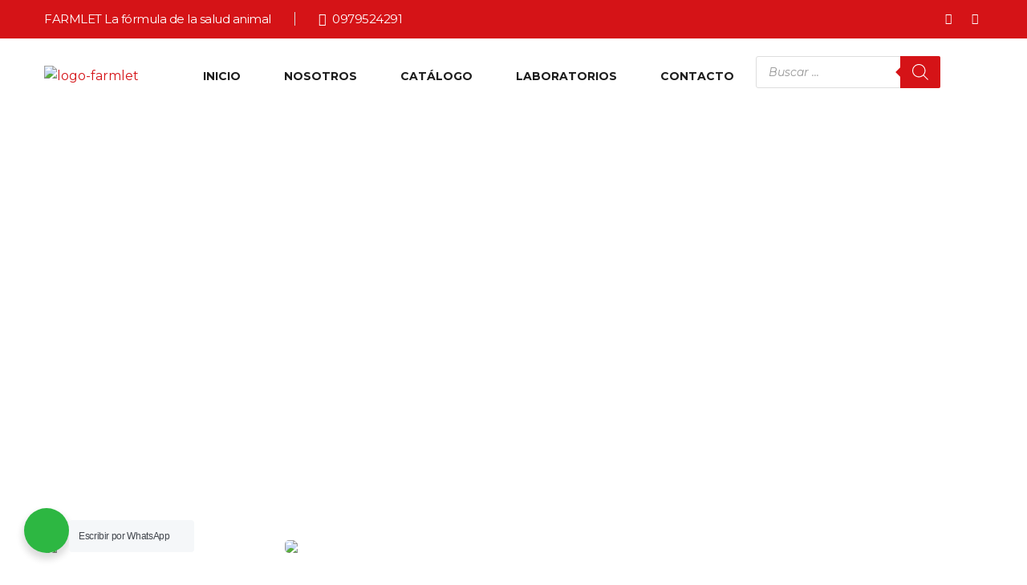

--- FILE ---
content_type: text/html; charset=UTF-8
request_url: https://farmletsa.com/index.php/portfolio_cat/cheese/
body_size: 30236
content:
<!DOCTYPE html>
<html lang="es">
<head>
			<meta charset="UTF-8">
		<meta name="viewport" content="width=device-width, initial-scale=1, maximum-scale=1">
		<meta name="format-detection" content="telephone=no">
		<link rel="profile" href="http://gmpg.org/xfn/11">
		<link rel="pingback" href="https://farmletsa.com/xmlrpc.php">
	<meta name='robots' content='index, follow, max-image-preview:large, max-snippet:-1, max-video-preview:-1' />
	<style>img:is([sizes="auto" i], [sizes^="auto," i]) { contain-intrinsic-size: 3000px 1500px }</style>
	
	<!-- This site is optimized with the Yoast SEO plugin v22.5 - https://yoast.com/wordpress/plugins/seo/ -->
	<title>Cheese archivos -</title>
	<link rel="canonical" href="https://farmletsa.com/index.php/portfolio_cat/cheese/" />
	<meta property="og:locale" content="es_ES" />
	<meta property="og:type" content="article" />
	<meta property="og:title" content="Cheese archivos -" />
	<meta property="og:url" content="https://farmletsa.com/index.php/portfolio_cat/cheese/" />
	<meta name="twitter:card" content="summary_large_image" />
	<script type="application/ld+json" class="yoast-schema-graph">{"@context":"https://schema.org","@graph":[{"@type":"CollectionPage","@id":"https://farmletsa.com/index.php/portfolio_cat/cheese/","url":"https://farmletsa.com/index.php/portfolio_cat/cheese/","name":"Cheese archivos -","isPartOf":{"@id":"https://farmletsa.com/#website"},"primaryImageOfPage":{"@id":"https://farmletsa.com/index.php/portfolio_cat/cheese/#primaryimage"},"image":{"@id":"https://farmletsa.com/index.php/portfolio_cat/cheese/#primaryimage"},"thumbnailUrl":"https://farmletsa.com/wp-content/uploads/2018/06/w_04_fullhd.jpg","breadcrumb":{"@id":"https://farmletsa.com/index.php/portfolio_cat/cheese/#breadcrumb"},"inLanguage":"es"},{"@type":"ImageObject","inLanguage":"es","@id":"https://farmletsa.com/index.php/portfolio_cat/cheese/#primaryimage","url":"https://farmletsa.com/wp-content/uploads/2018/06/w_04_fullhd.jpg","contentUrl":"https://farmletsa.com/wp-content/uploads/2018/06/w_04_fullhd.jpg","width":1920,"height":1080},{"@type":"BreadcrumbList","@id":"https://farmletsa.com/index.php/portfolio_cat/cheese/#breadcrumb","itemListElement":[{"@type":"ListItem","position":1,"name":"Portada","item":"https://farmletsa.com/"},{"@type":"ListItem","position":2,"name":"Cheese"}]},{"@type":"WebSite","@id":"https://farmletsa.com/#website","url":"https://farmletsa.com/","name":"Farmletsa","description":"","publisher":{"@id":"https://farmletsa.com/#organization"},"potentialAction":[{"@type":"SearchAction","target":{"@type":"EntryPoint","urlTemplate":"https://farmletsa.com/?s={search_term_string}"},"query-input":"required name=search_term_string"}],"inLanguage":"es"},{"@type":"Organization","@id":"https://farmletsa.com/#organization","name":"Farmletsa","url":"https://farmletsa.com/","logo":{"@type":"ImageObject","inLanguage":"es","@id":"https://farmletsa.com/#/schema/logo/image/","url":"https://farmletsa.com/wp-content/uploads/2023/09/cow-copia.webp","contentUrl":"https://farmletsa.com/wp-content/uploads/2023/09/cow-copia.webp","width":500,"height":700,"caption":"Farmletsa"},"image":{"@id":"https://farmletsa.com/#/schema/logo/image/"}}]}</script>
	<!-- / Yoast SEO plugin. -->


<link rel='dns-prefetch' href='//fonts.googleapis.com' />
<link rel="alternate" type="application/rss+xml" title=" &raquo; Feed" href="https://farmletsa.com/index.php/feed/" />
<link rel="alternate" type="application/rss+xml" title=" &raquo; Feed de los comentarios" href="https://farmletsa.com/index.php/comments/feed/" />
<link rel="alternate" type="application/rss+xml" title=" &raquo; Cheese Categoría Feed" href="https://farmletsa.com/index.php/portfolio_cat/cheese/feed/" />
<script type="text/javascript">
/* <![CDATA[ */
window._wpemojiSettings = {"baseUrl":"https:\/\/s.w.org\/images\/core\/emoji\/16.0.1\/72x72\/","ext":".png","svgUrl":"https:\/\/s.w.org\/images\/core\/emoji\/16.0.1\/svg\/","svgExt":".svg","source":{"concatemoji":"https:\/\/farmletsa.com\/wp-includes\/js\/wp-emoji-release.min.js?ver=6.8.3"}};
/*! This file is auto-generated */
!function(s,n){var o,i,e;function c(e){try{var t={supportTests:e,timestamp:(new Date).valueOf()};sessionStorage.setItem(o,JSON.stringify(t))}catch(e){}}function p(e,t,n){e.clearRect(0,0,e.canvas.width,e.canvas.height),e.fillText(t,0,0);var t=new Uint32Array(e.getImageData(0,0,e.canvas.width,e.canvas.height).data),a=(e.clearRect(0,0,e.canvas.width,e.canvas.height),e.fillText(n,0,0),new Uint32Array(e.getImageData(0,0,e.canvas.width,e.canvas.height).data));return t.every(function(e,t){return e===a[t]})}function u(e,t){e.clearRect(0,0,e.canvas.width,e.canvas.height),e.fillText(t,0,0);for(var n=e.getImageData(16,16,1,1),a=0;a<n.data.length;a++)if(0!==n.data[a])return!1;return!0}function f(e,t,n,a){switch(t){case"flag":return n(e,"\ud83c\udff3\ufe0f\u200d\u26a7\ufe0f","\ud83c\udff3\ufe0f\u200b\u26a7\ufe0f")?!1:!n(e,"\ud83c\udde8\ud83c\uddf6","\ud83c\udde8\u200b\ud83c\uddf6")&&!n(e,"\ud83c\udff4\udb40\udc67\udb40\udc62\udb40\udc65\udb40\udc6e\udb40\udc67\udb40\udc7f","\ud83c\udff4\u200b\udb40\udc67\u200b\udb40\udc62\u200b\udb40\udc65\u200b\udb40\udc6e\u200b\udb40\udc67\u200b\udb40\udc7f");case"emoji":return!a(e,"\ud83e\udedf")}return!1}function g(e,t,n,a){var r="undefined"!=typeof WorkerGlobalScope&&self instanceof WorkerGlobalScope?new OffscreenCanvas(300,150):s.createElement("canvas"),o=r.getContext("2d",{willReadFrequently:!0}),i=(o.textBaseline="top",o.font="600 32px Arial",{});return e.forEach(function(e){i[e]=t(o,e,n,a)}),i}function t(e){var t=s.createElement("script");t.src=e,t.defer=!0,s.head.appendChild(t)}"undefined"!=typeof Promise&&(o="wpEmojiSettingsSupports",i=["flag","emoji"],n.supports={everything:!0,everythingExceptFlag:!0},e=new Promise(function(e){s.addEventListener("DOMContentLoaded",e,{once:!0})}),new Promise(function(t){var n=function(){try{var e=JSON.parse(sessionStorage.getItem(o));if("object"==typeof e&&"number"==typeof e.timestamp&&(new Date).valueOf()<e.timestamp+604800&&"object"==typeof e.supportTests)return e.supportTests}catch(e){}return null}();if(!n){if("undefined"!=typeof Worker&&"undefined"!=typeof OffscreenCanvas&&"undefined"!=typeof URL&&URL.createObjectURL&&"undefined"!=typeof Blob)try{var e="postMessage("+g.toString()+"("+[JSON.stringify(i),f.toString(),p.toString(),u.toString()].join(",")+"));",a=new Blob([e],{type:"text/javascript"}),r=new Worker(URL.createObjectURL(a),{name:"wpTestEmojiSupports"});return void(r.onmessage=function(e){c(n=e.data),r.terminate(),t(n)})}catch(e){}c(n=g(i,f,p,u))}t(n)}).then(function(e){for(var t in e)n.supports[t]=e[t],n.supports.everything=n.supports.everything&&n.supports[t],"flag"!==t&&(n.supports.everythingExceptFlag=n.supports.everythingExceptFlag&&n.supports[t]);n.supports.everythingExceptFlag=n.supports.everythingExceptFlag&&!n.supports.flag,n.DOMReady=!1,n.readyCallback=function(){n.DOMReady=!0}}).then(function(){return e}).then(function(){var e;n.supports.everything||(n.readyCallback(),(e=n.source||{}).concatemoji?t(e.concatemoji):e.wpemoji&&e.twemoji&&(t(e.twemoji),t(e.wpemoji)))}))}((window,document),window._wpemojiSettings);
/* ]]> */
</script>

<style id='wp-emoji-styles-inline-css' type='text/css'>

	img.wp-smiley, img.emoji {
		display: inline !important;
		border: none !important;
		box-shadow: none !important;
		height: 1em !important;
		width: 1em !important;
		margin: 0 0.07em !important;
		vertical-align: -0.1em !important;
		background: none !important;
		padding: 0 !important;
	}
</style>
<link rel='stylesheet' id='wp-block-library-css' href='https://farmletsa.com/wp-includes/css/dist/block-library/style.min.css?ver=6.8.3' type='text/css' media='all' />
<style id='classic-theme-styles-inline-css' type='text/css'>
/*! This file is auto-generated */
.wp-block-button__link{color:#fff;background-color:#32373c;border-radius:9999px;box-shadow:none;text-decoration:none;padding:calc(.667em + 2px) calc(1.333em + 2px);font-size:1.125em}.wp-block-file__button{background:#32373c;color:#fff;text-decoration:none}
</style>
<link rel='stylesheet' id='wp-components-css' href='https://farmletsa.com/wp-includes/css/dist/components/style.min.css?ver=6.8.3' type='text/css' media='all' />
<link rel='stylesheet' id='wp-preferences-css' href='https://farmletsa.com/wp-includes/css/dist/preferences/style.min.css?ver=6.8.3' type='text/css' media='all' />
<link rel='stylesheet' id='wp-block-editor-css' href='https://farmletsa.com/wp-includes/css/dist/block-editor/style.min.css?ver=6.8.3' type='text/css' media='all' />
<link rel='stylesheet' id='wp-reusable-blocks-css' href='https://farmletsa.com/wp-includes/css/dist/reusable-blocks/style.min.css?ver=6.8.3' type='text/css' media='all' />
<link rel='stylesheet' id='wp-patterns-css' href='https://farmletsa.com/wp-includes/css/dist/patterns/style.min.css?ver=6.8.3' type='text/css' media='all' />
<link rel='stylesheet' id='wp-editor-css' href='https://farmletsa.com/wp-includes/css/dist/editor/style.min.css?ver=6.8.3' type='text/css' media='all' />
<link rel='stylesheet' id='nta_whatsapp-style-css-css' href='https://farmletsa.com/wp-content/plugins/whatsapp-for-wordpress/dist/blocks.style.build.css?ver=6.8.3' type='text/css' media='all' />
<style id='global-styles-inline-css' type='text/css'>
:root{--wp--preset--aspect-ratio--square: 1;--wp--preset--aspect-ratio--4-3: 4/3;--wp--preset--aspect-ratio--3-4: 3/4;--wp--preset--aspect-ratio--3-2: 3/2;--wp--preset--aspect-ratio--2-3: 2/3;--wp--preset--aspect-ratio--16-9: 16/9;--wp--preset--aspect-ratio--9-16: 9/16;--wp--preset--color--black: #000000;--wp--preset--color--cyan-bluish-gray: #abb8c3;--wp--preset--color--white: #ffffff;--wp--preset--color--pale-pink: #f78da7;--wp--preset--color--vivid-red: #cf2e2e;--wp--preset--color--luminous-vivid-orange: #ff6900;--wp--preset--color--luminous-vivid-amber: #fcb900;--wp--preset--color--light-green-cyan: #7bdcb5;--wp--preset--color--vivid-green-cyan: #00d084;--wp--preset--color--pale-cyan-blue: #8ed1fc;--wp--preset--color--vivid-cyan-blue: #0693e3;--wp--preset--color--vivid-purple: #9b51e0;--wp--preset--gradient--vivid-cyan-blue-to-vivid-purple: linear-gradient(135deg,rgba(6,147,227,1) 0%,rgb(155,81,224) 100%);--wp--preset--gradient--light-green-cyan-to-vivid-green-cyan: linear-gradient(135deg,rgb(122,220,180) 0%,rgb(0,208,130) 100%);--wp--preset--gradient--luminous-vivid-amber-to-luminous-vivid-orange: linear-gradient(135deg,rgba(252,185,0,1) 0%,rgba(255,105,0,1) 100%);--wp--preset--gradient--luminous-vivid-orange-to-vivid-red: linear-gradient(135deg,rgba(255,105,0,1) 0%,rgb(207,46,46) 100%);--wp--preset--gradient--very-light-gray-to-cyan-bluish-gray: linear-gradient(135deg,rgb(238,238,238) 0%,rgb(169,184,195) 100%);--wp--preset--gradient--cool-to-warm-spectrum: linear-gradient(135deg,rgb(74,234,220) 0%,rgb(151,120,209) 20%,rgb(207,42,186) 40%,rgb(238,44,130) 60%,rgb(251,105,98) 80%,rgb(254,248,76) 100%);--wp--preset--gradient--blush-light-purple: linear-gradient(135deg,rgb(255,206,236) 0%,rgb(152,150,240) 100%);--wp--preset--gradient--blush-bordeaux: linear-gradient(135deg,rgb(254,205,165) 0%,rgb(254,45,45) 50%,rgb(107,0,62) 100%);--wp--preset--gradient--luminous-dusk: linear-gradient(135deg,rgb(255,203,112) 0%,rgb(199,81,192) 50%,rgb(65,88,208) 100%);--wp--preset--gradient--pale-ocean: linear-gradient(135deg,rgb(255,245,203) 0%,rgb(182,227,212) 50%,rgb(51,167,181) 100%);--wp--preset--gradient--electric-grass: linear-gradient(135deg,rgb(202,248,128) 0%,rgb(113,206,126) 100%);--wp--preset--gradient--midnight: linear-gradient(135deg,rgb(2,3,129) 0%,rgb(40,116,252) 100%);--wp--preset--font-size--small: 13px;--wp--preset--font-size--medium: 20px;--wp--preset--font-size--large: 36px;--wp--preset--font-size--x-large: 42px;--wp--preset--spacing--20: 0.44rem;--wp--preset--spacing--30: 0.67rem;--wp--preset--spacing--40: 1rem;--wp--preset--spacing--50: 1.5rem;--wp--preset--spacing--60: 2.25rem;--wp--preset--spacing--70: 3.38rem;--wp--preset--spacing--80: 5.06rem;--wp--preset--shadow--natural: 6px 6px 9px rgba(0, 0, 0, 0.2);--wp--preset--shadow--deep: 12px 12px 50px rgba(0, 0, 0, 0.4);--wp--preset--shadow--sharp: 6px 6px 0px rgba(0, 0, 0, 0.2);--wp--preset--shadow--outlined: 6px 6px 0px -3px rgba(255, 255, 255, 1), 6px 6px rgba(0, 0, 0, 1);--wp--preset--shadow--crisp: 6px 6px 0px rgba(0, 0, 0, 1);}:where(.is-layout-flex){gap: 0.5em;}:where(.is-layout-grid){gap: 0.5em;}body .is-layout-flex{display: flex;}.is-layout-flex{flex-wrap: wrap;align-items: center;}.is-layout-flex > :is(*, div){margin: 0;}body .is-layout-grid{display: grid;}.is-layout-grid > :is(*, div){margin: 0;}:where(.wp-block-columns.is-layout-flex){gap: 2em;}:where(.wp-block-columns.is-layout-grid){gap: 2em;}:where(.wp-block-post-template.is-layout-flex){gap: 1.25em;}:where(.wp-block-post-template.is-layout-grid){gap: 1.25em;}.has-black-color{color: var(--wp--preset--color--black) !important;}.has-cyan-bluish-gray-color{color: var(--wp--preset--color--cyan-bluish-gray) !important;}.has-white-color{color: var(--wp--preset--color--white) !important;}.has-pale-pink-color{color: var(--wp--preset--color--pale-pink) !important;}.has-vivid-red-color{color: var(--wp--preset--color--vivid-red) !important;}.has-luminous-vivid-orange-color{color: var(--wp--preset--color--luminous-vivid-orange) !important;}.has-luminous-vivid-amber-color{color: var(--wp--preset--color--luminous-vivid-amber) !important;}.has-light-green-cyan-color{color: var(--wp--preset--color--light-green-cyan) !important;}.has-vivid-green-cyan-color{color: var(--wp--preset--color--vivid-green-cyan) !important;}.has-pale-cyan-blue-color{color: var(--wp--preset--color--pale-cyan-blue) !important;}.has-vivid-cyan-blue-color{color: var(--wp--preset--color--vivid-cyan-blue) !important;}.has-vivid-purple-color{color: var(--wp--preset--color--vivid-purple) !important;}.has-black-background-color{background-color: var(--wp--preset--color--black) !important;}.has-cyan-bluish-gray-background-color{background-color: var(--wp--preset--color--cyan-bluish-gray) !important;}.has-white-background-color{background-color: var(--wp--preset--color--white) !important;}.has-pale-pink-background-color{background-color: var(--wp--preset--color--pale-pink) !important;}.has-vivid-red-background-color{background-color: var(--wp--preset--color--vivid-red) !important;}.has-luminous-vivid-orange-background-color{background-color: var(--wp--preset--color--luminous-vivid-orange) !important;}.has-luminous-vivid-amber-background-color{background-color: var(--wp--preset--color--luminous-vivid-amber) !important;}.has-light-green-cyan-background-color{background-color: var(--wp--preset--color--light-green-cyan) !important;}.has-vivid-green-cyan-background-color{background-color: var(--wp--preset--color--vivid-green-cyan) !important;}.has-pale-cyan-blue-background-color{background-color: var(--wp--preset--color--pale-cyan-blue) !important;}.has-vivid-cyan-blue-background-color{background-color: var(--wp--preset--color--vivid-cyan-blue) !important;}.has-vivid-purple-background-color{background-color: var(--wp--preset--color--vivid-purple) !important;}.has-black-border-color{border-color: var(--wp--preset--color--black) !important;}.has-cyan-bluish-gray-border-color{border-color: var(--wp--preset--color--cyan-bluish-gray) !important;}.has-white-border-color{border-color: var(--wp--preset--color--white) !important;}.has-pale-pink-border-color{border-color: var(--wp--preset--color--pale-pink) !important;}.has-vivid-red-border-color{border-color: var(--wp--preset--color--vivid-red) !important;}.has-luminous-vivid-orange-border-color{border-color: var(--wp--preset--color--luminous-vivid-orange) !important;}.has-luminous-vivid-amber-border-color{border-color: var(--wp--preset--color--luminous-vivid-amber) !important;}.has-light-green-cyan-border-color{border-color: var(--wp--preset--color--light-green-cyan) !important;}.has-vivid-green-cyan-border-color{border-color: var(--wp--preset--color--vivid-green-cyan) !important;}.has-pale-cyan-blue-border-color{border-color: var(--wp--preset--color--pale-cyan-blue) !important;}.has-vivid-cyan-blue-border-color{border-color: var(--wp--preset--color--vivid-cyan-blue) !important;}.has-vivid-purple-border-color{border-color: var(--wp--preset--color--vivid-purple) !important;}.has-vivid-cyan-blue-to-vivid-purple-gradient-background{background: var(--wp--preset--gradient--vivid-cyan-blue-to-vivid-purple) !important;}.has-light-green-cyan-to-vivid-green-cyan-gradient-background{background: var(--wp--preset--gradient--light-green-cyan-to-vivid-green-cyan) !important;}.has-luminous-vivid-amber-to-luminous-vivid-orange-gradient-background{background: var(--wp--preset--gradient--luminous-vivid-amber-to-luminous-vivid-orange) !important;}.has-luminous-vivid-orange-to-vivid-red-gradient-background{background: var(--wp--preset--gradient--luminous-vivid-orange-to-vivid-red) !important;}.has-very-light-gray-to-cyan-bluish-gray-gradient-background{background: var(--wp--preset--gradient--very-light-gray-to-cyan-bluish-gray) !important;}.has-cool-to-warm-spectrum-gradient-background{background: var(--wp--preset--gradient--cool-to-warm-spectrum) !important;}.has-blush-light-purple-gradient-background{background: var(--wp--preset--gradient--blush-light-purple) !important;}.has-blush-bordeaux-gradient-background{background: var(--wp--preset--gradient--blush-bordeaux) !important;}.has-luminous-dusk-gradient-background{background: var(--wp--preset--gradient--luminous-dusk) !important;}.has-pale-ocean-gradient-background{background: var(--wp--preset--gradient--pale-ocean) !important;}.has-electric-grass-gradient-background{background: var(--wp--preset--gradient--electric-grass) !important;}.has-midnight-gradient-background{background: var(--wp--preset--gradient--midnight) !important;}.has-small-font-size{font-size: var(--wp--preset--font-size--small) !important;}.has-medium-font-size{font-size: var(--wp--preset--font-size--medium) !important;}.has-large-font-size{font-size: var(--wp--preset--font-size--large) !important;}.has-x-large-font-size{font-size: var(--wp--preset--font-size--x-large) !important;}
:where(.wp-block-post-template.is-layout-flex){gap: 1.25em;}:where(.wp-block-post-template.is-layout-grid){gap: 1.25em;}
:where(.wp-block-columns.is-layout-flex){gap: 2em;}:where(.wp-block-columns.is-layout-grid){gap: 2em;}
:root :where(.wp-block-pullquote){font-size: 1.5em;line-height: 1.6;}
</style>
<link rel='stylesheet' id='contact-form-7-css' href='https://farmletsa.com/wp-content/plugins/contact-form-7/includes/css/styles.css?ver=5.9.3' type='text/css' media='all' />
<link rel='stylesheet' id='cws-front-css-css' href='https://farmletsa.com/wp-content/plugins/cws-essentials//assets/css/main.css?ver=6.8.3' type='text/css' media='all' />
<link rel='stylesheet' id='cwssvgi-f-css-css' href='https://farmletsa.com/wp-content/plugins/cws-svgicons/cwssvgi_f.css?ver=6.8.3' type='text/css' media='all' />
<style id='woocommerce-inline-inline-css' type='text/css'>
.woocommerce form .form-row .required { visibility: visible; }
</style>
<link rel='stylesheet' id='ywctm-frontend-css' href='https://farmletsa.com/wp-content/plugins/yith-woocommerce-catalog-mode/assets/css/frontend.min.css?ver=2.34.0' type='text/css' media='all' />
<style id='ywctm-frontend-inline-css' type='text/css'>
.widget.woocommerce.widget_shopping_cart{display: none !important}
</style>
<link rel='stylesheet' id='dgwt-wcas-style-css' href='https://farmletsa.com/wp-content/plugins/ajax-search-for-woocommerce/assets/css/style.min.css?ver=1.31.0' type='text/css' media='all' />
<link rel='stylesheet' id='ws-render-fonts-urls-css' href='//fonts.googleapis.com/css?family=Montserrat%3A300%2Cregular%2Citalic%2C500%2C500italic%2C600%2C600italic%2C700%2C700italic%7CMontserrat%3A700%7COpen+Sans%3A300%2C600%7CMontserrat%3A600%7CKaushan+Script%3Aregular&#038;subset=latin&#038;ver=6.8.3' type='text/css' media='all' />
<link rel='stylesheet' id='reset-css' href='https://farmletsa.com/wp-content/themes/orgafit/css/reset.css?ver=1.0' type='text/css' media='all' />
<link rel='stylesheet' id='cws-layout-css' href='https://farmletsa.com/wp-content/themes/orgafit/css/layout.css?ver=1.0' type='text/css' media='all' />
<link rel='stylesheet' id='font-awesome-css' href='https://farmletsa.com/wp-content/themes/orgafit/fonts/font-awesome/font-awesome.css?ver=1.0' type='text/css' media='all' />
<style id='font-awesome-inline-css' type='text/css'>
[data-font="FontAwesome"]:before {font-family: 'FontAwesome' !important;content: attr(data-icon) !important;speak: none !important;font-weight: normal !important;font-variant: normal !important;text-transform: none !important;line-height: 1 !important;font-style: normal !important;-webkit-font-smoothing: antialiased !important;-moz-osx-font-smoothing: grayscale !important;}
</style>
<link rel='stylesheet' id='fancybox-css' href='https://farmletsa.com/wp-content/themes/orgafit/css/jquery.fancybox.css?ver=1.0' type='text/css' media='all' />
<link rel='stylesheet' id='select2-init-css' href='https://farmletsa.com/wp-content/themes/orgafit/css/select2.css?ver=1.0' type='text/css' media='all' />
<link rel='stylesheet' id='animate-css' href='https://farmletsa.com/wp-content/themes/orgafit/css/animate.css?ver=1.0' type='text/css' media='all' />
<style id='cws-main-inline-styles-inline-css' type='text/css'>

			.main-menu > .menu-item > a,
			.main-menu > .menu-item > .cws_megamenu_item_title
			{
				font-family:Montserrat;color:#ffffff;font-size:14px;line-height:22px;;
			}
			.header_container .menu_left_icons a,
			.header_container .menu_right_icons a,
			.main-nav-container .search_menu,
			.main-nav-container .mini-cart,
			.main-nav-container .mini-cart .woo_icon .counter,
			.main-nav-container .mini-cart .woo_icon .woo_mini-counter:before,
			.main-nav-container .mini-cart .woo_icon:hover .counter,
			.header_wrapper_container .mobile_menu_wrapper .mini-cart,
			.header_wrapper_container .site_header .mobile_menu_wrapper .search_menu
			{
				color : #ffffff;
			}
			.header_wrapper_container .logo .header_site_title
			{
			    color: ;
			}
			
			.menu-bar .ham,
			.menu-bar .ham:after,
			.menu-bar .ham:before,
			.menu_box .mobile_menu_hamburger span,
			.menu_box .mobile_menu_hamburger span::before,
			.menu_box .mobile_menu_hamburger span::after
			{
				background-color: #ffffff;
			}
			.main-menu > .menu-item > a,
			.main-menu > .menu-item > .cws_megamenu_item_title,
			.header_container .menu_left_icons a,
			.header_container .menu_right_icons a,
			.main-nav-container .search_menu,
			.main-nav-container .mini-cart,
			.main-nav-container .mini-cart .woo_icon .counter,
			.main-nav-container .mini-cart .woo_icon .woo_mini-counter:before,
			.main-nav-container .mini-cart .woo_icon:hover .counter,
			.header_wrapper_container .mobile_menu_wrapper .mini-cart,
			.header_wrapper_container .site_header .mobile_menu_wrapper .search_menu
			{
				color : #1d1d1d;
			}
			.menu-bar .ham,
			.menu-bar .ham:after,
			.menu-bar .ham:before,
			.menu_box .mobile_menu_hamburger span,
			.menu_box .mobile_menu_hamburger span::before,
			.menu_box .mobile_menu_hamburger span::after,
			.top-bar-curtain:before,
			.top-bar-curtain:after
			{
			    background-color: #1d1d1d;
			}
			.header_container .menu_left_icons a:hover,
			.header_container .menu_right_icons a:hover,
			.main-nav-container .search_menu:hover,
			.header_container .side_panel_icon:hover,
			.main-nav-container .mini-cart:hover,
			.header_wrapper_container .site_header .mobile_menu_wrapper .search_menu:hover,
			.cws_mobile .header_wrapper_container .mobile_menu_wrapper .mini-cart:hover,
			.cws_mobile .header_container .search_menu:hover {
			    color: #d51317;
			}
			.main-menu .sub-menu .menu-item > a
			{
				font-family:Open Sans;color:#66686e;font-size:13px;line-height:28px;;
			}
			.main-menu .cws_megamenu_item .widget .widgettitle,
			.widget_cws_recent_entries .post_date,
			.widget_recent_entries .post_date,
			.cws_textmodule_titles .cws_textmodule_subtitle,
			ul.products li.product .button_wrapper .button, 
			ul.products li.product .button_wrapper .added_to_cart
			{
			    font-family: 'Open Sans';
			}
			.news .ce_title a.link_post,
			.cws_portfolio_items .post_info.outside .title_part a,
			.vc_general.vc_tta.vc_tta-tabs .vc_tta-tab .vc_tta-title-text,
			.cta_subtitle,
			.cta_title,
			.cta_desc_subtitle,
			.cta_offer + .cta_banner .cws_vc_shortcode_cta_banner .cws_vc_shortcode_banner_title,
			.cta_offer + .cta_banner .cws_vc_shortcode_cta_banner .cws_vc_shortcode_banner_price,
			.cta_offer + .cta_banner .cws_vc_shortcode_cta_banner .cws_vc_shortcode_banner_desc,
			.cws_vc_shortcode_pricing_plan .pricing_plan_price .price,
			.cws_service_item .cws_service_title,
			.cws_vc_shortcode_pb .cws_vc_shortcode_pb_title,
			.vc_tta.vc_general.vc_tta-accordion .vc_tta-panel-title > a > .vc_tta-title-text,
			.milestone_wrapper .cws_vc_shortcode_milestone_title,
			.benefits_subtitle_wrapper,
			.logo_box_text-title,
			.cws-widget .widget-title,
			.cws_textmodule .icon_pos_beside .cws_textmodule_subtitle
			{
			font-family: Montserrat;
			}
			h1, h2, h3, h4, h5, h6
			{
			font-family: Montserrat;
			color: #000000;
			}
			@media screen and ( min-width: 960px ){
			    .header_box .title h1
			    {
			        font-size: 50px !important;
			    }
			}
			.animated 
			{
				-webkit-animation-duration: 0.5s;
				animation-duration: 0.5s;
			}
				ul.products.list li.product .woo_product_post_title.posts_grid_post_title,
				ul.products li.product .price,
				.wc-tabs > li > a
				{
				font-family: Montserrat;
				}
		body
		{
		    font-family:Montserrat;color:#1d1d1d;font-size:16px;line-height:1.625em;
		}
		.odometer-digit
		{
		    font-family:Montserrat;
		}
		.placeholder
		{
		    color:#1d1d1d;
		}
		abbr,
		acronym
		{
		    border-bottom-color:#1d1d1d;
		}
            .use_alter_font,
            h1 mark,
            h2 mark,
            h3 mark,
            h4 mark,
            h5 mark,
            h6 mark
            {
                font-family:Kaushan Script !important;
            }
				.widget .woocommerce-product-search .screen-reader-text:before,
				.woocommerce .cart_totals h2,
				.woocommerce-checkout h3
				{
					font-size: 16px;
				}
				#top_panel_woo_minicart,
				.woocommerce .cart_totals h2,
				.woocommerce-checkout h3
				{
				color: #1d1d1d;
				}/*============================ THEME COLOR 1 ============================*/
a,
h1 mark,
h2 mark,
h3 mark,
h4 mark,
h5 mark,
h6 mark,
ul > li:before,
.dropcap.dropcap_border,
.has-drop-cap:not(:focus):first-letter,
.vc_toggle .vc_toggle_icon,
.cws_custom_button_wrapper.simple .cws_custom_button,
.cws_custom_button_wrapper.default .cws_custom_button:hover,
.testimonial .quote_wrap:before,
.testimonial .quote_wrap:after,
.owl-controls .owl-prev,
.owl-controls .owl-next,
.carousel_nav_panel .prev,
.carousel_nav_panel .next,
.news .carousel_nav_panel .prev:hover,
.news .carousel_nav_panel .next:hover,
.wpb_wrapper .gallery .more_button:hover,
.banner .banner_icon,
.widget_search .search-form:after,
.wp-block-search:after,
.widget_product_search .woocommerce-product-search:after,
.widget_nav_menu li a:hover,
.widget_nav_menu li a:focus,
.widget_nav_menu li:hover > a,
.widget_nav_menu li:focus > a,
.widget_nav_menu li.active > a,
.widget_nav_menu li:hover .cws_megamenu_item_title,
.widget_nav_menu li:focus .cws_megamenu_item_title,
.widget_nav_menu li.active .cws_megamenu_item_title,
.widget_pages li a:hover,
.widget_pages li a:focus,
.widget_pages li:hover > a,
.widget_pages li:focus > a,
.widget_pages li.active > a,
.widget_recent_comments .recentcomments a:hover,
.widget_recent_comments .comment-author-link a:hover,
.widget_recent_comments .recentcomments > a:before,

.wp-block-latest-comments .wp-block-latest-comments__comment a:hover,
.wp-block-latest-comments .wp-block-latest-comments__comment-author a:hover,
.wp-block-latest-comments .wp-block-latest-comments__comment-link:before,

.widget_cws_twitter .tweet_content:before,
.widget_cws_recent_entries .post_title a:hover,
.widget_recent_entries .post_title a:hover,
.wp-block-latest-posts .post_title a:hover,
.widget-cws-about .user_position,
.widget_media_video .mejs-button button:before,
.widget_media_video .mejs-time,
.widget_media_video .mejs-overlay-button:before,
.widget_media_audio .mejs-button button:before,
.widget_media_audio .mejs-time,
.widget_media_audio .mejs-overlay-button:before,
.widget_meta li a:hover:before,


.widget_categories li a:hover,
.widget_categories li a:focus,
.widget_categories li:hover > .item_wrapper a,
.widget_categories li:focus > .item_wrapper a,
.widget_categories li.active > .item_wrapper a,

ul.wp-block-categories li a:hover,
ul.wp-block-categories li a:focus,
ul.wp-block-categories li:hover > .item_wrapper a,
ul.wp-block-categories li:focus > .item_wrapper a,
ul.wp-block-categories li.active > .item_wrapper a,

.widget_product_categories li a:hover,
.widget_product_categories li a:focus,
.widget_product_categories li:hover > .item_wrapper a,
.widget_product_categories li:focus > .item_wrapper a,
.widget_product_categories li.active > .item_wrapper a,





.widget_archive li a:hover:before,
ul.wp-block-archives.wp-block-archives-list li a:hover:before,
.cws-widget form .subscribe-form .cws_submit:after,
input[type='submit']:hover,
input[type='reset']:hover,
input[type='button']:hover,
button:hover,
.button:hover,
.calendar_wrap #today,
.wp-block-calendar #today,
.widget_recent_entries a:hover,
.wp-block-latest-posts a:hover,
.pagination .page-numbers:hover,
.pagination .post-page-numbers:hover,
.pagination .page-numbers.prev,
.pagination .page-numbers.next,
.pagination .post-page-numbers.prev,
.pagination .post-page-numbers.next,
.like .sl-icon,
.post_meta_wrapper .post_meta a:hover,
.post_meta_wrapper .post_meta:before,
.single-post .post_categories a:hover,
.news.posts_grid_1 .item .post_info_header .post_categories a:hover,
.news.posts_grid_def .item .post_info_header .post_categories a:hover,
.news.posts_grid_medium .item .post_info_header .post_categories a:hover,
.news.posts_grid_small .item .post_info_header .post_categories a:hover,
.news.posts_grid_checkerboard .item .post_info_header .post_categories a:hover,
.news.posts_grid_2 .item .post_info_header .post_categories a:hover,
.news.posts_grid_3 .item .post_info_header .post_categories a:hover,
.news.posts_grid_4 .item .post_info_header .post_categories a:hover,
blockquote:before,
.news.posts_grid_def .item .post_title a:hover,
.news.posts_grid_1 .item .post_title a:hover,
.news.posts_grid_2 .item .post_title a:hover,
.news.posts_grid_3 .item .post_title a:hover,
.news.posts_grid_4 .item .post_title a:hover,
.single-post .format-link .post_single_post_media h2:before,
.quote_wrap:before,
.cws_staff_post .cws_staff_post_title a:hover,
.cws_staff_post .cws_staff_post_social_links a:hover,
.cws_pricing_plan .pricing_plan_title,
.cws_pricing_plan .pricing_table_icon,
.cws_pricing_plan .price_row_info:before,
.cws_pricing_plan .cws_custom_button_wrapper.default .cws_custom_button,
.cws_pricing_plan.highlighted .cws_custom_button_wrapper.default:hover .cws_custom_button,
.cws_pricing_plan:hover .cws_custom_button_wrapper.default:hover .cws_custom_button,
.cws_vc_shortcode_milestone_icon,
.cws_vc_shortcode_milestone_units,
.cws_vc_shortcode_milestone_number,
.format-quote.item .quote_wrap:before,
.format-link.item .post_media:before,
.copyrights_socials .cws_social_link,
.bread-crumbs a:hover,
.portfolio_item_post.under_img .cws_portfolio_post_title a:hover,
.portfolio_item_post.under_img .cws_portfolio_post_terms a:hover,
.cws_portfolio_carousel .owl-controls .owl-prev,
.cws_portfolio_carousel .owl-controls .owl-next,
.cws_portfolio_carousel .owl-controls .owl-prev:hover,
.cws_portfolio_carousel .owl-controls .owl-next:hover,
.price .amount,
.price ins .amount,
.widget_price_filter .price_slider_wrapper .price_slider_amount .button:hover,
.widget_shopping_cart .remove + a:hover,
.widget_shopping_cart .amount,
.woocommerce .button:hover,
.widget_shopping_cart .button.checkout,
.widget_top_rated_products .product-title:hover,
.widget_top_rated_products .amount,
.widget_products .product-title:hover,
.widget_products .amount,
.widget_recent_reviews .product-title:hover,
.widget_recent_reviews .amount,
.widget_recently_viewed_products .product-title:hover,
.widget_recently_viewed_products .amount,
.top_bar_box .mini-cart .mini_cart_item > a:not(.remove_from_cart_button):hover,
.top_bar_box .mini-cart .button:hover,
.top_bar_box .mini-cart .button.checkout,
.top_bar_box .mini-cart .quantity .amount,
.woocommerce .cart-collaterals .cart_totals .order-total td,
.woocommerce-cart-form .amount,
.woocommerce-cart-form .product-name a:hover,
.woocommerce-checkout-review-order .amount,
input[type="checkbox"]:checked:before,
.shop_table.cart .coupon .button:hover,
.shop_table.cart input[name="update_cart"]:hover,
.woocommerce .checkout-button:hover,
.checkout_coupon input[name="apply_coupon"]:hover,
.cws_service_item_wrapper .cws_service_icon,
.tabs.wc-tabs > li.active > a,
.search_results .grid .item .ce_title a:hover,
blockquote a:hover,
ul.products li.product .price,
.product .summary .price,
.group_table .amount,
.cws_portfolio_posts_grid .cws_custom_button_wrapper.load_more .cws_custom_button.cws_load_more:hover,
.post_info_footer .post_categories:before,
.news.posts_grid_def .item .post_info_footer .post_categories a:hover,
.news.posts_grid_1 .item .post_info_footer .post_categories a:hover,
.post_info_footer .like .sl-button.liked .sl-icon,
.news.posts_grid_medium .item .post_info_footer .post_categories a:hover,
.news.posts_grid_small .item .post_info_footer .post_categories a:hover,
.news.posts_grid_checkerboard .item .post_info_footer .post_categories a:hover,
.news.posts_grid_2 .item .post_info_footer .post_categories a:hover,
.news.posts_grid_3 .item .post_info_footer .post_categories a:hover,
.news.posts_grid_4 .item .post_info_footer .post_categories a:hover,
.cws_service_item .cws_service_label_text,
.cws_vc_shortcode_sc_carousel a.cws_img_frame:after,
.default-subscribe-form.light input[type="submit"],
ul.products li.product .button_wrapper .button,
ul.products li.product .button_wrapper .added_to_cart,
.news.posts_grid_timeline .item .timeline_year_value,
.single-post .post_header .post_categories:before,
.single-post .post_header .post_categories a:hover,
.nav_post_links .nav_button .nav_button_arrow:before,
.comment-form p a:hover
{
    color: rgb(213,19,23);
}
.header_box .post_meta_wrapper .like .sl-icon,
.header_box .post_meta_wrapper .like .sl-icon.liked
{
    color: rgb(213,19,23) !important;
}

ul.circles_style li:before,
ul > li:before,
.dropcap.dropcap_fill,
#scroll_to_top:hover,
.vc_toggle.cws_toggle_active .vc_toggle_icon,
.vc_tta-accordion .vc_tta-controls-icon-plus:before,
.vc_tta-accordion .vc_tta-controls-icon-plus:after,
.vc_tta-accordion .vc_tta-controls-icon-chevron:before,
.vc_tta-accordion .vc_tta-controls-icon-chevron:after,
.cws_vc_shortcode_pb .cws_vc_shortcode_pb_progress,
.cws_custom_button_wrapper.default,
.owl-pagination .owl-page,
.owl-controls .owl-prev:hover,
.owl-controls .owl-next:hover,
.carousel_nav_panel .prev:hover,
.carousel_nav_panel .next:hover,
.wpb_wrapper .gallery .more_button,
.widget-title:after,
.widget_media_video .mejs-controls .mejs-time-rail .mejs-time-current,
.widget_media_video .mejs-overlay-button:hover,
.widget_media_audio .mejs-controls .mejs-time-rail .mejs-time-current,
.widget_media_audio .mejs-controls .mejs-horizontal-volume-total .mejs-horizontal-volume-current,
.widget_media_audio .mejs-overlay-button:hover,
.tag-cloud-link:hover,
input[type='submit'],
input[type='reset'],
input[type='button'],
button,
.button,
.button:disabled:hover,
#sb_instagram .sbi_photo_wrap a:before,
.calendar_wrap caption,
.wp-block-calendar caption,
.widget-cws-contact .information_group:not(:first-child):before,
.calendar_wrap tbody a,
.wp-block-calendar tbody a,
.widget-cws-categories .category-block .category-label,
.widget_cws-portfolio-widget .portfolio_item_thumb .pic .hover-effect,
.pagination .page-numbers.current,
.pagination .post-page-numbers.current,
.comment-header .comment-reply-link:hover,
.post_info_header .like .sl-button.liked,
.post_header .like .sl-button.liked,
.post_info_header .post_categories a,
.cws_custom_button_wrapper.simple:after,
.cws_pricing_plan.highlighted .pricing_title,
.cws_pricing_plan:hover .pricing_title,
.cws_pricing_plan.highlighted .cws_custom_button_wrapper.default,
.cws_pricing_plan:hover .cws_custom_button_wrapper.default,
.cws_vc_shortcode_milestone .cws_vc_shortcode_milestone_units:before,
.cws_vc_shortcode_milestone .divider,
.cws_vc_shortcode_milestone .cws_vc_shortcode_milestone_wrapper.side_line:after,
.menu_box .sub-menu .cws_megamenu_item .menu-item > a:before,
.menu_box .sub-menu .cws_megamenu_item .widgettitle:after,
.footer_extra_button a:hover,
.dots .posts_grid_nav_item.active,
.dots .posts_grid_nav_item:hover,
.portfolio_item_post.under_img .cws_portfolio_post_terms a,
ul.products li.product .button_wrapper .button:hover,
ul.products li.product .button_wrapper .added_to_cart:hover,
.widget_price_filter .price_slider .ui-slider-handle:before,
.widget_shopping_cart .button.checkout:hover,
.top_bar_box .mini-cart .button,
.top_bar_box .mini-cart .button.checkout:hover,
table thead,
input[type="radio"]:checked:before,
.top_bar_box .mini-cart .counter,
mark,
.banner_404:before,
.carousel_nav_panel.comments_nav a:hover .prev,
.carousel_nav_panel.comments_nav a:hover .next,
ins,

.format-audio .mejs-container,
.format-audio .mejs-controls,
.format-audio .mejs-embed,
.format-audio .mejs-embed body,
.single-post .post_categories a,
ul.products li.product .orgafit_shop_loop_item_content_wrapper .product_content_info:before,
.news.posts_grid_timeline .item .timeline_year_value:hover,
.posts_grid_def .grid.layout-def .item.sticky .post_wrapper .post_title,
.nav_post_links a:hover .nav_button,
.single-post .like .sl-button.liked,
.header_cont .menu_extra_button.in_mobile_menu a:hover,
.header_cont .logo_extra_button.in_mobile_menu a:hover
{
    background-color: rgb(213,19,23);
}

.post_info_footer .sl-button .sl-icon {
    color: rgba(213,19,23, .3);
}

.post_info_header .sl-button,
.post_header .sl-button
{
    background-color: rgba(213,19,23, .4);
}

.owl-controls .owl-prev,
.owl-controls .owl-next,
.carousel_nav_panel .prev,
.carousel_nav_panel .next,
.widget_media_video .mejs-controls .mejs-horizontal-volume-slider .mejs-horizontal-volume-total,
.widget_media_video .mejs-controls .mejs-time-rail .mejs-time-total,
.widget_media_audio .mejs-controls .mejs-horizontal-volume-slider .mejs-horizontal-volume-total,
.widget_media_audio .mejs-controls .mejs-time-rail .mejs-time-total
{
    background-color: rgba(213,19,23, .17);
}
.cws_service_item .cws_service_label_text
{
    background-color: rgba(213,19,23, .15);
}
.widget_price_filter .price_slider .ui-slider-range,
.cws_vertical_heading_title.add_divider:after
{
    background-color: rgba(213,19,23, .5);
}
#scroll_to_top,
.widget_media_image .cws_img_frame:before
{
    background-color: rgba(213,19,23, .8);
}

.portfolio_item_post .cws_portfolio_content_wrap
{
    background-color: rgba(213,19,23, .9);
}
.news.posts_grid_timeline .item .timeline_year_value,
.news.posts_grid_timeline .item:before
{
    background-color: rgba(213,19,23, .1);
}

.dropcap.dropcap_border,
.has-drop-cap:not(:focus):first-letter,
.vc_tta-accordion .vc_tta-controls-icon-triangle:before,
.cws_custom_button_wrapper.default .cws_custom_button,
.wpb_wrapper .gallery .more_button,
.tag-cloud-link:hover,
input[type="text"]:focus,
input[type="email"]:focus,
input[type="search"]:focus,
input[type="url"]:focus,
input[type="password"]:focus,
input[type="number"]:focus,
input[type="tel"]:focus,
textarea:focus,
input[type='submit'],
input[type='reset'],
input[type='button'],
button,
.button,
.comment-header .comment-reply-link,
.comment-form input[type="text"]:focus,
.comment-form input[type="email"]:focus,
.comment-form input[type="url"]:focus,
.comment-form textarea:focus,
.post_info_header .post_categories a,
.cws_pricing_plan .pricing_title,
.default-subscribe-form input[type="email"],
.default-subscribe-form input[type="text"],
.default-subscribe-form input[type="password"],
.default-subscribe-form input[type="tel"],
.default-subscribe-form input[type="url"],
.default-subscribe-form input[type="search"],
.footer_extra_button a:hover,
.dots .posts_grid_nav_item.active,
.dots .posts_grid_nav_item:hover,
.portfolio_item_post.under_img .cws_portfolio_post_terms a,
ul.products li.product .button_wrapper .button:hover,
ul.products li.product .button_wrapper .added_to_cart:hover,
.top_bar_box .mini-cart .button,
.single-post .post_categories a,
.posts_grid_def .grid.layout-def .item.sticky .post_wrapper,
.wp-block-pullquote:not(.is-style-solid-color),
.header_cont .menu_extra_button.in_mobile_menu a,
.header_cont .logo_extra_button.in_mobile_menu a
{
    border-color: rgb(213,19,23);
}
.widget_search .search-field,
.wp-block-search .wp-block-search__input,
.widget_product_search .search-field
{
    border-bottom-color: rgb(213,19,23);
}
.testimonial .testimonial_img,
.testimonial-master .testimonial_img
{
    border-color: rgba(213,19,23, 0.31);
}

.div_title.standard_color .svg_lotus,
.div_title.standard_color .svg_lotus svg,
.cws_vc_shortcode_milestone_icon,
.scroll_block span.scroll_to_top:hover svg g path.inner,
.cws_pricing_plan .pricing_table_icon.svg,
.banner.style_1 .banner_wrapper .banner_icon,
.cws_pricing_plan .pricing_table_icon
{
    fill: rgb(213,19,23);
}

ul.triangle_style li span.list-triangle .svg-triangle g path,
ul.hexagon_style li span.list-hexagon .svg-hexagon g path,
.cws_fa:hover span.container-hexagon svg.svg-hexagon g path,
.cws_fa.alt span.container-hexagon svg.svg-hexagon g path,
.scroll_block span.scroll_to_top svg g path.outer,
.scroll_block span.scroll_to_top:hover svg g path.inner
{
    stroke: rgb(213,19,23);
}

.div_title.standard_color svg path,
.div_title.standard_color svg line
{
    fill: transparent;
    stroke: rgb(213,19,23);
    stroke-opacity: .7;
}


#cws_page_loader .inner:after{
    background-image: -webkit-linear-gradient(top, #ffffff, rgb(213,19,23));
    background-image: -moz-linear-gradient(top, #ffffff, rgb(213,19,23));
    background-image: linear-gradient(to bottom, #ffffff, rgb(213,19,23));
}

.cws_ourteam.single .social_links a:hover,
.cws_fa_wrapper .ring,
.cws_fa.bordered_icon.simple_icon,
.cws_fa_wrapper:hover .cws_fa.alt + .ring,
a.icon_link:hover .cws_fa_wrapper .cws_fa.alt + .ring,
.news .media_part .pic.link_post .link span:before
{
    -webkit-box-shadow: 0px 0px 0px 1px rgb(213,19,23);
    -moz-box-shadow: 0px 0px 0px 1px rgb(213,19,23);
    box-shadow: 0px 0px 0px 1px rgb(213,19,23);
}

.cws-widget .widget-title .inherit-wt:after
{
    -webkit-box-shadow: 0px 1px 0px 0px rgb(213,19,23), 30px 1px 0px 0px #e3e3e3, 60px 1px 0px 0px #e3e3e3, 90px 1px 0px 0px #e3e3e3, 120px 1px 0px 0px #e3e3e3;
    -moz-box-shadow: 0px 1px 0px 0px rgb(213,19,23), 30px 1px 0px 0px #e3e3e3, 60px 1px 0px 0px #e3e3e3, 90px 1px 0px 0px #e3e3e3, 120px 1px 0px 0px #e3e3e3;
    box-shadow: 0px 1px 0px 0px rgb(213,19,23), 30px 1px 0px 0px #e3e3e3, 60px 1px 0px 0px #e3e3e3, 90px 1px 0px 0px #e3e3e3, 120px 1px 0px 0px #e3e3e3;
}

body.rtl .cws-widget .widget-title .inherit-wt:after
{
    -webkit-box-shadow: 0px 1px 0px 0px rgb(213,19,23), -30px 1px 0px 0px #e3e3e3, -60px 1px 0px 0px #e3e3e3, -90px 1px 0px 0px #e3e3e3, -120px 1px 0px 0px #e3e3e3;
    -moz-box-shadow: 0px 1px 0px 0px rgb(213,19,23), -30px 1px 0px 0px #e3e3e3, -60px 1px 0px 0px #e3e3e3, -90px 1px 0px 0px #e3e3e3, -120px 1px 0px 0px #e3e3e3;
    box-shadow: 0px 1px 0px 0px rgb(213,19,23), -30px 1px 0px 0px #e3e3e3, -60px 1px 0px 0px #e3e3e3, -90px 1px 0px 0px #e3e3e3, -120px 1px 0px 0px #e3e3e3;
}

/*============================ THEME COLOR 2 ============================*/
.footer_extra_button a,
.comments_title .comment_counter,
.comment-header .comment-reply-link,
.post_info_header .like .sl-button,
.post_header .like .sl-button,
.comment-form p a
{
    color: rgb(242,242,242);
}
.cws_vertical_heading_title,
.testimonial .testimonial_status,
.cws_staff_post .cws_staff_post_terms a
{
    color: rgb(242,242,242) !important;
}		.sticky_header .header_cont .header_container .menu_box {
			background-color: rgba(255,255,255,1) !important;
					}

		.sticky_header .header_cont .header_container .menu_box .main-nav-container .menu-item > a span{
			background-color: rgba(255,255,255,1);
		}

		.sticky_header .header_cont .header_container .menu_left_icon_bar,
		.sticky_header .header_cont .header_container .menu_right_icon_bar {
			background-color: transparent;
		}

		.sticky_header .header_cont .header_container .menu_left_icon_bar .woo_mini_cart>ul,
		.sticky_header .header_cont .header_container .menu_right_icon_bar .woo_mini_cart>ul
		{
			overflow: auto;
			height: 400px;
		}






    		.sticky_header .main-nav-container .main-menu > .menu-item > a,
		.sticky_header .main-nav-container .search_menu,
		.sticky_header .main-nav-container .main-menu > .menu-item > .cws_megamenu_item_title,
		.sticky_header .header_container .side_panel_icon,
		.sticky_header  .main-nav-container > .main-menu > .menu-item:not(.current-menu-ancestor):not(:hover):not(.current-menu-item) > a,
		.sticky_header .mini-cart,
		.sticky_header header_container .menu_left_icon_bar a,
		.sticky_header .header_container .menu_right_icon_bar a,
		.sticky_header .header_container .menu_left_icons a,
		.sticky_header .header_container .menu_right_icons a
		{
		    color: #000000 !important;
		}
		.sticky_header .logo .header_site_title {
		    color: #000000 !important;
		}
				.sticky_header .main-nav-container .search_menu:hover,
		.sticky_header .main-nav-container .main-menu > .menu-item:hover > a,
		.sticky_header .main-nav-container .main-menu > .menu-item:focus > a,
		.sticky_header .main-nav-container .main-menu > .menu-item.current-menu-parent > a,
		.sticky_header .main-nav-container .main-menu > .menu-item.current-menu-ancestor > a,
		.sticky_header .main-nav-container .main-menu > .menu-item.current-menu-item > a,
		.sticky_header .main-nav-container .main-menu > .menu-item:hover > .cws_megamenu_item_title,
		.sticky_header .main-nav-container .main-menu > .menu-item:focus > .cws_megamenu_item_title,
		.sticky_header .main-nav-container .main-menu > .menu-item.current-menu-parent > .cws_megamenu_item_title,
		.sticky_header .main-nav-container .main-menu > .menu-item.current-menu-ancestor > .cws_megamenu_item_title,
		.sticky_header .main-nav-container .main-menu > .menu-item.current-menu-item > .cws_megamenu_item_title {
		    color: #d51317 !important;
		}


		
		.header_wrapper_container .top_bar_box{z-index:6;} .header_wrapper_container .logo_box{z-index:4;} .header_wrapper_container .menu_box{z-index:3;} .header_wrapper_container .header_box{z-index:1;} 			.header_wrapper_container{
				padding-top: 0px;padding-bottom: 0px;;
			}
			.body-cont .header_wrapper_container:before{
				;
			}
			
			.wpml-ls-legacy-dropdown .wpml-ls-current-language .wpml-ls-sub-menu{padding-top: 0px;
			}			.top_bar_box
			{
			padding-top: 0px;padding-bottom: 0px;			background-color:rgba(213,19,23,1);			}

			#site_top_panel .search_icon:after,
			#site_top_panel .topbar_left_icons .side_panel_icon_wrapper:after,
			#site_top_panel .topbar-menu-left .topbar_left_icons:after,
			#site_top_panel .topbar_right_icons + .search_icon:after,
			.top_bar_box .mobile_menu_hamburger_wrapper span
			{
			background-color: #ffffff;
			}

			#site_top_panel > a,
			.main-nav-container .topbar-menu > .menu-item > .button_open,
			#site_top_panel,
			#site_top_panel .mobile_menu .menu-item a,
			#site_top_panel .mobile_menu .menu-item span,
			#site_top_panel .search_icon,
			.top_bar_box_text,
			.top_bar_box_text:hover,
			#top_panel_links .mini-cart .woo_icon,
			.top_bar_box_text a,
			#site_top_panel .side_panel_icon,
			#site_top_panel .main-nav-container > .main-menu > .menu-item > a,
			#site_top_panel form.search-form .search-field,
			#site_top_panel .main-nav-container .main-menu > .menu-item:not(:last-of-type):after,
			.top_bar_extra_button a,
			.top_bar_extra_button a:hover
			{
			color: #ffffff;
			}
			.top_bar_extra_button a,
			.top_bar_extra_button a:hover {
			border-color: #ffffff;
			}

			.mobile_menu_container .logo_extra_info,
			.cws_mobile ul.mobile_menu li,
			.topbar-menu .sub-menu
			{
			border-top-color: #ffffff;
			}

			#site_top_panel .side_panel_icon span,
			#site_top_panel #top_panel_links:before
			{
			background-color: #ffffff;
			}

			#site_top_panel .main-nav-container .main-menu > .menu-item.current-menu-item > a,
			#site_top_panel .main-nav-container .main-menu > .menu-item.current-menu-ancestor > a,
			#site_top_panel .main-nav-container .main-menu > .menu-item > a:hover,
			#site_top_panel .search_icon:hover,
			#site_top_panel.show-search .search_icon,

			#site_top_panel.active_social .social-btn-open,
			#site_top_panel .social-btn-open:hover,
			#site_top_panel .lang_bar:hover a.lang_sel_sel,
			#site_top_panel .top_bar_box_content_wrapper a:hover
			{
			color: #ffffff;
			}

					.top_bar_box .main-nav-container .main-menu > .menu-item.current-menu-item:before,
			.top_bar_box .main-nav-container .main-menu > .menu-item.current-menu-ancestor:before,
			.top_bar_box .main-nav-container .main-menu > .menu-item:hover:before
			.top_bar_box .main-nav-container .main-menu > .menu-item:focus:before
			{
				border-bottom-color: #ffffff;
			}

		
		.header_wrapper_container .logo_box{
					}

		
		.header_wrapper_container .menu_box__inner
		{
					}

		            @media screen and (min-width: 960px) {
                .menu_box {
                    background-color:rgba(255,255,255,1);                    background-color:rgba(255,255,255,1);                }
			}
		
				    @media screen and (max-width: 959px) {
                .header_zone {
                    border-bottom:1px solid rgba(255,255,255,0.5);;                }
			}
            @media screen and (min-width: 960px) {
                .menu_box {
                    border-bottom:1px solid rgba(255,255,255,0.5);;                }
			}
		
				    .header_zone .main-nav-container .main-menu > .menu-item{
				background-color:rgba(255,255,255,0);			}
		
				    .main-nav-container .main-menu > .menu-item:hover,
		    .main-nav-container .main-menu > .menu-item:focus,
		    .main-nav-container .main-menu > .menu-item.current-menu-parent,
		    .main-nav-container .main-menu > .menu-item.current-menu-ancestor,
		    .main-nav-container .main-menu > .menu-item.current-menu-item {
				background-color:rgba(255,255,255,0);			}
						    .main-nav-container .main-menu > .menu-item:hover > a,
		    .main-nav-container .main-menu > .menu-item:focus > a,
		    .main-nav-container .main-menu > .menu-item.current-menu-parent > a,
		    .main-nav-container .main-menu > .menu-item.current-menu-ancestor > a,
		    .main-nav-container .main-menu > .menu-item.current-menu-item > a,
		    .main-nav-container .main-menu > .menu-item:hover > .cws_megamenu_item_title,
		    .main-nav-container .main-menu > .menu-item:focus > .cws_megamenu_item_title,
		    .main-nav-container .main-menu > .menu-item.current-menu-parent > .cws_megamenu_item_title,
		    .main-nav-container .main-menu > .menu-item.current-menu-ancestor > .cws_megamenu_item_title,
		    .main-nav-container .main-menu > .menu-item.current-menu-item > .cws_megamenu_item_title
		     {
				color:rgba(213,19,23,1);			}
			.main-nav-container .menu_extra_button a {
			    color: #1d1d1d;
			    border-color: #d51317;
			}
			.main-nav-container .menu_extra_button a > span {
			    background-color: #d51317;
			}
		
		@media screen and ( max-width: 960px ){.mobile_menu_container{
					background-color:rgba(255,255,255,1);
				}}
				.mobile_menu .menu-item-object-megamenu_item > .menu_row > .cws_megamenu_item_title,
				.mobile_menu .button_open,
				.cws_mobile .mobile_menu ul .widgettitle,
				.cws_mobile .mobile_menu ul .cws_textmodule_title,
                .cws_megamenu_item .widget_cws_recent_entries .post_title,
                .cws_megamenu_item .widget_cws_recent_entries .post_title a,
				.mobile_menu .menu-item a,
				.header_cont .menu_extra_button.in_mobile_menu a,
				.header_cont .logo_extra_button.in_mobile_menu a
				{
					color: #000000;
				}
								.bg_page_header .header_img_wrap {
						background-image:url(https://farmletsa.com/wp-content/uploads/2023/09/productos-famrlet.jpg);background-size:cover;background-repeat:no-repeat;background-attachment:scroll;background-position:top center;					}
							.bg_page_header .bg_layer{
				background-color:rgba(0,0,0,0.33);			}


						        .bg_page_header .title h1
                    {
                        color: #ffffff;
                    }
                    
		
			.footer-wrapper__inner .footer-pattern{
							}
			.footer-wrapper__inner{
							}
			.footer-wrapper__inner .bg_layer{
							}
			.page_footer{
				padding-top: 95px;padding-bottom: 95px;background-color:transparent;			}
			.footer-wrapper .logo .header_site_title
			{
			    color: #ffffff;
			}
			.page_footer .footer_container .cws-widget h3,
			.page_footer .footer_container .cws-widget .widget-title,
			.page_footer .footer_container .cws-widget .widget-title span
			{
				color: #000000;
			}
			.page_footer,
			.page_footer .footer_container .cws-widget .cws_social_links a:not(.fill_icon) .cws_fa,
			.footer_container .cws-widget ul li>a,
			.footer_container .cws-widget .about_me .user_name,
			.footer_container .cws-widget .about_me .user_position,
			.footer_container .cws-widget .about_me .user_description,
			.footer_container .cws-widget .post_item .post_content,
			.footer_container .cws-widget .post_item .quote_author a,
			.footer_container .cws-widget .post_item .post_date,
			.footer_container .cws-widget .post_item .post_comments a,
			.footer_container .cws-widget .cws_tweets .tweet_content,
			.footer_container .cws-widget .information_group,
			footer .cws-widget ul.menu li .widgettitle,
			footer .cws-widget ul.menu li .cws_textmodule_title
			{
				color: #000000;
			}
			footer .cws-widget ul li:before,
			.footer_container .widget-cws-contact .information_group:not(:first-child):before,
			.footer_container .information_group:not(:first-child):before
			{
				background-color: #000000;
			}
			.footer_container .widget_nav_menu .sub-menu
			{
			    border-color: rgba(0,0,0,0.07);
			}
			.copyrights_area{
				color: #848484;
				background-color: transparent;
			}

			.footer_info {
			    color: #000000;
			}
			.footer-nav-container .main-menu.copyrights-menu li:not(:first-child) a:before,
			.footer-nav-container .copyrights-menu .menu-item a{
				color: #848484;
			}
			.footer-nav-container .copyrights-menu .menu-item.current-menu-item > a,
			.footer-nav-container .copyrights-menu .menu-item a:hover{
				color: #ffffff;
			}
			.copyrights_panel_wrapper .wpml_language_switch.lang_bar:after{
				background-color: #848484;
			}
		#cws_page_loader .inner:before{
				    background-image: -webkit-linear-gradient(top, #d51317, #d51317);
	    			background-image: -moz-linear-gradient(top, #d51317, #d51317);
	   				background-image: linear-gradient(to bottom, #d51317, #d51317);
			}#cws_page_loader .inner:after{
				    background-image: -webkit-linear-gradient(top, #ffffff, #d51317);
	    			background-image: -moz-linear-gradient(top, #ffffff, #d51317);
	   				background-image: linear-gradient(to bottom, #ffffff, #d51317);
			}
</style>
<link rel='stylesheet' id='select2-css' href='https://farmletsa.com/wp-content/plugins/woocommerce/assets/css/select2.css?ver=8.8.5' type='text/css' media='all' />
<link rel='stylesheet' id='cws-flaticon-css' href='https://farmletsa.com/wp-content/themes/orgafit/fonts/flaticon/flaticon.css?ver=6.8.3' type='text/css' media='all' />
<link rel='stylesheet' id='cws-iconpack-css' href='https://farmletsa.com/wp-content/themes/orgafit/fonts/cws-iconpack/flaticon.css?ver=6.8.3' type='text/css' media='all' />
<link rel='stylesheet' id='cws-main-css' href='https://farmletsa.com/wp-content/themes/orgafit/css/main.css?ver=6.8.3' type='text/css' media='all' />
<link rel='stylesheet' id='woocommerce-css' href='https://farmletsa.com/wp-content/themes/orgafit/woocommerce/css/woocommerce.css?ver=6.8.3' type='text/css' media='all' />
<style id='woocommerce-inline-css' type='text/css'>

			.woo_product_post_media.post_single_post_media > .post_media_wrapper{
				width: 432px;
			}
		.woo_product_post_thumbnail.post_single_post_thumbnail{padding-left: 6px;padding-right: 5px;padding-top: 11px;}.woo_product_post_media.post_single_post_media .thumbnails{margin-left: -6px;margin-right: -5px;margin-top: -11px;}.woo_product_post_media_wrapper.post_single_post_media_wrapper > .pic:not(:only-child){margin-bottom: 10px;}
</style>
<link rel='stylesheet' id='nta-css-popup-css' href='https://farmletsa.com/wp-content/plugins/whatsapp-for-wordpress/assets/css/style.css?ver=6.8.3' type='text/css' media='all' />
<link rel='stylesheet' id='js_composer_front-css' href='https://farmletsa.com/wp-content/plugins/js_composer/assets/css/js_composer.min.css?ver=7.0' type='text/css' media='all' />
<link rel='stylesheet' id='cws-style-css' href='https://farmletsa.com/wp-content/themes/orgafit/style.css?ver=6.8.3' type='text/css' media='all' />
<script type="text/javascript" src="https://farmletsa.com/wp-includes/js/jquery/jquery.min.js?ver=3.7.1" id="jquery-core-js"></script>
<script type="text/javascript" src="https://farmletsa.com/wp-includes/js/jquery/jquery-migrate.min.js?ver=3.4.1" id="jquery-migrate-js"></script>
<script type="text/javascript" id="simple-likes-public-js-js-extra">
/* <![CDATA[ */
var simpleLikes = {"ajaxurl":"https:\/\/farmletsa.com\/wp-admin\/admin-ajax.php","like":"Like","unlike":"Unlike"};
/* ]]> */
</script>
<script type="text/javascript" src="https://farmletsa.com/wp-content/plugins/cws-essentials/assets/js/simple-likes-public.js?ver=0.5" id="simple-likes-public-js-js"></script>
<script type="text/javascript" src="https://farmletsa.com/wp-content/plugins/cws-megamenu/assets/js/cws_megamenu_front.js?ver=6.8.3" id="cws_megamenu_front-js"></script>
<script type="text/javascript" src="https://farmletsa.com/wp-content/plugins/woocommerce/assets/js/jquery-blockui/jquery.blockUI.min.js?ver=2.7.0-wc.8.8.5" id="jquery-blockui-js" data-wp-strategy="defer"></script>
<script type="text/javascript" id="wc-add-to-cart-js-extra">
/* <![CDATA[ */
var wc_add_to_cart_params = {"ajax_url":"\/wp-admin\/admin-ajax.php","wc_ajax_url":"\/?wc-ajax=%%endpoint%%","i18n_view_cart":"View cart","cart_url":"https:\/\/farmletsa.com\/index.php\/cart\/","is_cart":"","cart_redirect_after_add":"no"};
/* ]]> */
</script>
<script type="text/javascript" src="https://farmletsa.com/wp-content/plugins/woocommerce/assets/js/frontend/add-to-cart.min.js?ver=8.8.5" id="wc-add-to-cart-js" data-wp-strategy="defer"></script>
<script type="text/javascript" src="https://farmletsa.com/wp-content/plugins/woocommerce/assets/js/js-cookie/js.cookie.min.js?ver=2.1.4-wc.8.8.5" id="js-cookie-js" defer="defer" data-wp-strategy="defer"></script>
<script type="text/javascript" id="woocommerce-js-extra">
/* <![CDATA[ */
var woocommerce_params = {"ajax_url":"\/wp-admin\/admin-ajax.php","wc_ajax_url":"\/?wc-ajax=%%endpoint%%"};
/* ]]> */
</script>
<script type="text/javascript" src="https://farmletsa.com/wp-content/plugins/woocommerce/assets/js/frontend/woocommerce.min.js?ver=8.8.5" id="woocommerce-js" defer="defer" data-wp-strategy="defer"></script>
<script type="text/javascript" src="https://farmletsa.com/wp-content/plugins/js_composer/assets/js/vendors/woocommerce-add-to-cart.js?ver=7.0" id="vc_woocommerce-add-to-cart-js-js"></script>
<script type="text/javascript" id="cws-scripts-js-extra">
/* <![CDATA[ */
var ajaxurl = {"templateDir":"https:\/\/farmletsa.com\/wp-content\/themes\/orgafit","url":"https:\/\/farmletsa.com\/wp-admin\/admin-ajax.php"};
/* ]]> */
</script>
<script type="text/javascript" src="https://farmletsa.com/wp-content/themes/orgafit/js/scripts.js?ver=1.0" id="cws-scripts-js"></script>
<script type="text/javascript" id="cws-scripts-js-after">
/* <![CDATA[ */
			var is_user_logged = false,sticky_menu_enable = true,sticky_menu_mode = "simple",sticky_menu_on_mobile = false,sticky_sidebars = true,page_loader = true,animation_curve_menu = "easeOutCubic",animation_curve_scrolltop = "easeInOutQuad",animation_curve_speed = 300,use_blur = false;
		
/* ]]> */
</script>
<script type="text/javascript" src="https://farmletsa.com/wp-content/themes/orgafit/js/sticky_sidebar.js?ver=1.0" id="fixed_sidebars-js"></script>
<script type="text/javascript" src="https://farmletsa.com/wp-content/themes/orgafit/js/jquery.easing.1.3.min.js?ver=1.0" id="jquery-easing-js"></script>
<script type="text/javascript" src="https://farmletsa.com/wp-content/themes/orgafit/woocommerce/js/woocommerce.js?ver=6.8.3" id="orgafit-woo-js"></script>
<script type="text/javascript" id="nta-js-popup-js-extra">
/* <![CDATA[ */
var ntawaAjax = {"url":"https:\/\/farmletsa.com\/wp-admin\/admin-ajax.php"};
/* ]]> */
</script>
<script type="text/javascript" src="https://farmletsa.com/wp-content/plugins/whatsapp-for-wordpress/assets/js/main.js?ver=6.8.3" id="nta-js-popup-js"></script>
<script></script><link rel="https://api.w.org/" href="https://farmletsa.com/index.php/wp-json/" /><link rel="EditURI" type="application/rsd+xml" title="RSD" href="https://farmletsa.com/xmlrpc.php?rsd" />
<meta name="generator" content="WordPress 6.8.3" />
<meta name="generator" content="WooCommerce 8.8.5" />
		<style>
			.dgwt-wcas-ico-magnifier,.dgwt-wcas-ico-magnifier-handler{max-width:20px}.dgwt-wcas-search-wrapp{max-width:500px}.dgwt-wcas-search-wrapp .dgwt-wcas-sf-wrapp .dgwt-wcas-search-submit::before{border-color:transparent #d51317}.dgwt-wcas-search-wrapp .dgwt-wcas-sf-wrapp .dgwt-wcas-search-submit:hover::before,.dgwt-wcas-search-wrapp .dgwt-wcas-sf-wrapp .dgwt-wcas-search-submit:focus::before{border-right-color:#d51317}.dgwt-wcas-search-wrapp .dgwt-wcas-sf-wrapp .dgwt-wcas-search-submit,.dgwt-wcas-om-bar .dgwt-wcas-om-return{background-color:#d51317}.dgwt-wcas-search-wrapp .dgwt-wcas-ico-magnifier,.dgwt-wcas-search-wrapp .dgwt-wcas-sf-wrapp .dgwt-wcas-search-submit svg path,.dgwt-wcas-om-bar .dgwt-wcas-om-return svg path{}		</style>
			<noscript><style>.woocommerce-product-gallery{ opacity: 1 !important; }</style></noscript>
	        <style>
            .wa__stt_offline{
                pointer-events: none;
            }

            .wa__button_text_only_me .wa__btn_txt{
                padding-top: 16px !important;
                padding-bottom: 15px !important;
            }

            .wa__popup_content_item .wa__cs_img_wrap{
                width: 48px;
                height: 48px;
            }

            .wa__popup_chat_box .wa__popup_heading{
                background: #2db742;
            }

            .wa__btn_popup .wa__btn_popup_icon{
                background: #2db742;
            }

            .wa__popup_chat_box .wa__stt{
                border-left: 2px solid  #2db742;
            }

            .wa__popup_chat_box .wa__popup_heading .wa__popup_title{
                color: #fff;
            }

            .wa__popup_chat_box .wa__popup_heading .wa__popup_intro{
                color: #fff;
                opacity: 0.8;
            }

            .wa__popup_chat_box .wa__popup_heading .wa__popup_intro strong{

            }

                            .wa__btn_popup{
                    left: 30px;
                    right: unset;
                }

                .wa__btn_popup .wa__btn_popup_txt{
                    left: 100%;
                }

                .wa__popup_chat_box{
                    left: 25px;
                }
            
        </style>

        <meta name="generator" content="Powered by WPBakery Page Builder - drag and drop page builder for WordPress."/>
<meta name="generator" content="Powered by Slider Revolution 6.6.16 - responsive, Mobile-Friendly Slider Plugin for WordPress with comfortable drag and drop interface." />
<script>function setREVStartSize(e){
			//window.requestAnimationFrame(function() {
				window.RSIW = window.RSIW===undefined ? window.innerWidth : window.RSIW;
				window.RSIH = window.RSIH===undefined ? window.innerHeight : window.RSIH;
				try {
					var pw = document.getElementById(e.c).parentNode.offsetWidth,
						newh;
					pw = pw===0 || isNaN(pw) || (e.l=="fullwidth" || e.layout=="fullwidth") ? window.RSIW : pw;
					e.tabw = e.tabw===undefined ? 0 : parseInt(e.tabw);
					e.thumbw = e.thumbw===undefined ? 0 : parseInt(e.thumbw);
					e.tabh = e.tabh===undefined ? 0 : parseInt(e.tabh);
					e.thumbh = e.thumbh===undefined ? 0 : parseInt(e.thumbh);
					e.tabhide = e.tabhide===undefined ? 0 : parseInt(e.tabhide);
					e.thumbhide = e.thumbhide===undefined ? 0 : parseInt(e.thumbhide);
					e.mh = e.mh===undefined || e.mh=="" || e.mh==="auto" ? 0 : parseInt(e.mh,0);
					if(e.layout==="fullscreen" || e.l==="fullscreen")
						newh = Math.max(e.mh,window.RSIH);
					else{
						e.gw = Array.isArray(e.gw) ? e.gw : [e.gw];
						for (var i in e.rl) if (e.gw[i]===undefined || e.gw[i]===0) e.gw[i] = e.gw[i-1];
						e.gh = e.el===undefined || e.el==="" || (Array.isArray(e.el) && e.el.length==0)? e.gh : e.el;
						e.gh = Array.isArray(e.gh) ? e.gh : [e.gh];
						for (var i in e.rl) if (e.gh[i]===undefined || e.gh[i]===0) e.gh[i] = e.gh[i-1];
											
						var nl = new Array(e.rl.length),
							ix = 0,
							sl;
						e.tabw = e.tabhide>=pw ? 0 : e.tabw;
						e.thumbw = e.thumbhide>=pw ? 0 : e.thumbw;
						e.tabh = e.tabhide>=pw ? 0 : e.tabh;
						e.thumbh = e.thumbhide>=pw ? 0 : e.thumbh;
						for (var i in e.rl) nl[i] = e.rl[i]<window.RSIW ? 0 : e.rl[i];
						sl = nl[0];
						for (var i in nl) if (sl>nl[i] && nl[i]>0) { sl = nl[i]; ix=i;}
						var m = pw>(e.gw[ix]+e.tabw+e.thumbw) ? 1 : (pw-(e.tabw+e.thumbw)) / (e.gw[ix]);
						newh =  (e.gh[ix] * m) + (e.tabh + e.thumbh);
					}
					var el = document.getElementById(e.c);
					if (el!==null && el) el.style.height = newh+"px";
					el = document.getElementById(e.c+"_wrapper");
					if (el!==null && el) {
						el.style.height = newh+"px";
						el.style.display = "block";
					}
				} catch(e){
					console.log("Failure at Presize of Slider:" + e)
				}
			//});
		  };</script>
<noscript><style> .wpb_animate_when_almost_visible { opacity: 1; }</style></noscript></head>

<body class="archive tax-cws_portfolio_cat term-cheese term-33 wp-theme-orgafit theme-orgafit woocommerce-no-js show_mobile_menu wide  orgafit-new-layout wpb-js-composer js-comp-ver-7.0 vc_responsive">
<!-- body cont -->
<div class='body-cont'>
	<div id="cws_page_loader_container" class="cws_loader_container"><div id="cws_page_loader" class="cws_loader"><div class="inner"></div><img class='loader_logo'  src='https://farmletsa.com/wp-content/uploads/2023/09/cow_003c003c0_6720.png' data-at2x='https://farmletsa.com/wp-content/uploads/2023/09/cow_003c003c0_6720@2x.png' alt='cow' alt='' /></div></div><div class='sticky_header'><div class='header_cont'>				<header class='site_header sticky_enable sticky_shadow logo-left menu-left logo-in-menu none-sandwich-menu mobile-icons-right'><!-- header -->
					<div class="header_container"><!-- header_container -->
		
			<!-- menu_box -->
			<div class='menu_box' >
				<div class="container">
				    <div class="menu_box__inner">
					                        <div class="header_logo_part ">
                           <a style='margin-top: 20px; margin-bottom: 20px;' class="logo" href="https://farmletsa.com"><img  src='https://farmletsa.com/wp-content/uploads/2023/09/logo-farmlet_009600320_6638.png' data-at2x='https://farmletsa.com/wp-content/uploads/2023/09/logo-farmlet_009600320_6638@2x.png' alt='logo-farmlet' class='logo_sticky' /></a>                        </div>
                        				<div class="header_nav_part">
					<nav class="main-nav-container">
					<div class="menu_left_icons"></div><div class="menu-consumer"><div class="no-split-menu"><ul class="main-menu"><li class="menu-item menu-item-type-post_type menu-item-object-page menu-item-home menu-item-6637"><a href="https://farmletsa.com/">Inicio</a></li>
<li class="menu-item menu-item-type-post_type menu-item-object-page menu-item-6624"><a href="https://farmletsa.com/index.php/nosotros/">Nosotros</a></li>
<li class="menu-item menu-item-type-post_type menu-item-object-page menu-item-6714"><a href="https://farmletsa.com/index.php/catalogo/">Catálogo</a></li>
<li class="menu-item menu-item-type-post_type menu-item-object-page menu-item-6627"><a href="https://farmletsa.com/index.php/nuestra-historia/">Laboratorios</a></li>
<li class="menu-item menu-item-type-post_type menu-item-object-page menu-item-6830"><a href="https://farmletsa.com/index.php/contacto/">Contacto</a></li>
<li class="menu-item menu-item-type-custom menu-item-object-custom menu-item-6829"><div  class="dgwt-wcas-search-wrapp dgwt-wcas-has-submit woocommerce dgwt-wcas-style-solaris js-dgwt-wcas-layout-classic dgwt-wcas-layout-classic js-dgwt-wcas-mobile-overlay-enabled dgwt-wcas-search-darkoverl-mounted js-dgwt-wcas-search-darkoverl-mounted">
		<form class="dgwt-wcas-search-form" role="search" action="https://farmletsa.com/" method="get">
		<div class="dgwt-wcas-sf-wrapp">
						<label class="screen-reader-text"
				   for="dgwt-wcas-search-input-3">Búsqueda de productos</label>

			<input
				   type="search"
				   class="dgwt-wcas-search-input"
				   name="s"
				   value=""
				   placeholder="Buscar ..."
				   autocomplete="off"
							/>
			<div class="dgwt-wcas-preloader"></div>

			<div class="dgwt-wcas-voice-search"></div>

							<button type="submit"
						aria-label="Buscar"
						class="dgwt-wcas-search-submit">				<svg class="dgwt-wcas-ico-magnifier" xmlns="http://www.w3.org/2000/svg"
					 xmlns:xlink="http://www.w3.org/1999/xlink" x="0px" y="0px"
					 viewBox="0 0 51.539 51.361" xml:space="preserve">
		             <path 						 d="M51.539,49.356L37.247,35.065c3.273-3.74,5.272-8.623,5.272-13.983c0-11.742-9.518-21.26-21.26-21.26 S0,9.339,0,21.082s9.518,21.26,21.26,21.26c5.361,0,10.244-1.999,13.983-5.272l14.292,14.292L51.539,49.356z M2.835,21.082 c0-10.176,8.249-18.425,18.425-18.425s18.425,8.249,18.425,18.425S31.436,39.507,21.26,39.507S2.835,31.258,2.835,21.082z"/>
				</svg>
				</button>
			
			<input type="hidden" name="post_type" value="product"/>
			<input type="hidden" name="dgwt_wcas" value="1"/>

			
					</div>
	</form>
</div>
</li>
</ul></div><div class="sticky_additional_area"><div class="menu_right_icons"><div class='search_menu'></div>
								<div data-menu="menu_box" class="mobile_menu_switcher mobile_menu_hamburger mobile_menu_hamburger--htx">
									<div class="mobile_menu_hamburger_wrapper">
										<span></span>
										<span></span>
										<span></span>
									</div>
								</div>
								</div></div></div>
					</nav>
				</div>
			</div>
					</div>
			<div class="mobile_menu_wrapper show_on_tablets">
				<div class="mobile_menu_container">
					<ul class="mobile_menu main-menu"><li class="menu-item menu-item-type-post_type menu-item-object-page menu-item-home menu-item-6637"><span class="menu_row"><a href="https://farmletsa.com/">Inicio</a></span></li>
<li class="menu-item menu-item-type-post_type menu-item-object-page menu-item-6624"><span class="menu_row"><a href="https://farmletsa.com/index.php/nosotros/">Nosotros</a></span></li>
<li class="menu-item menu-item-type-post_type menu-item-object-page menu-item-6714"><span class="menu_row"><a href="https://farmletsa.com/index.php/catalogo/">Catálogo</a></span></li>
<li class="menu-item menu-item-type-post_type menu-item-object-page menu-item-6627 right"><span class="menu_row"><a href="https://farmletsa.com/index.php/nuestra-historia/">Laboratorios</a></span></li>
<li class="menu-item menu-item-type-post_type menu-item-object-page menu-item-6830 right"><span class="menu_row"><a href="https://farmletsa.com/index.php/contacto/">Contacto</a></span></li>
<li class="menu-item menu-item-type-custom menu-item-object-custom menu-item-6829 right"><div  class="dgwt-wcas-search-wrapp dgwt-wcas-has-submit woocommerce dgwt-wcas-style-solaris js-dgwt-wcas-layout-classic dgwt-wcas-layout-classic js-dgwt-wcas-mobile-overlay-enabled dgwt-wcas-search-darkoverl-mounted js-dgwt-wcas-search-darkoverl-mounted">
		<form class="dgwt-wcas-search-form" role="search" action="https://farmletsa.com/" method="get">
		<div class="dgwt-wcas-sf-wrapp">
						<label class="screen-reader-text"
				   for="dgwt-wcas-search-input-4">Búsqueda de productos</label>

			<input
				   type="search"
				   class="dgwt-wcas-search-input"
				   name="s"
				   value=""
				   placeholder="Buscar ..."
				   autocomplete="off"
							/>
			<div class="dgwt-wcas-preloader"></div>

			<div class="dgwt-wcas-voice-search"></div>

							<button type="submit"
						aria-label="Buscar"
						class="dgwt-wcas-search-submit">				<svg class="dgwt-wcas-ico-magnifier" xmlns="http://www.w3.org/2000/svg"
					 xmlns:xlink="http://www.w3.org/1999/xlink" x="0px" y="0px"
					 viewBox="0 0 51.539 51.361" xml:space="preserve">
		             <path 						 d="M51.539,49.356L37.247,35.065c3.273-3.74,5.272-8.623,5.272-13.983c0-11.742-9.518-21.26-21.26-21.26 S0,9.339,0,21.082s9.518,21.26,21.26,21.26c5.361,0,10.244-1.999,13.983-5.272l14.292,14.292L51.539,49.356z M2.835,21.082 c0-10.176,8.249-18.425,18.425-18.425s18.425,8.249,18.425,18.425S31.436,39.507,21.26,39.507S2.835,31.258,2.835,21.082z"/>
				</svg>
				</button>
			
			<input type="hidden" name="post_type" value="product"/>
			<input type="hidden" name="dgwt_wcas" value="1"/>

			
					</div>
	</form>
</div>
</li>
</ul>				</div>
			</div>
		</div><!-- /menu_box -->
		<div class='search_menu_wrap animated'><div class='search_menu_cont'><div class='search_back_button'></div><div class='container'>
		<form method='get' class='search-form' action=' https://farmletsa.com ' >
			<div class='search_wrapper'>
				<label><span class='screen-reader-text'>Búsqueda de:</span></label>
				<input type='text' placeholder='Ingrese la clave' class='search-field' value='' name='s'/>
				<input type='submit' class='search-submit' value=' ENCONTRAR ' />
			</div>
		</form></div></div></div>
		
			</div><!-- header_container -->
		</header><!-- header -->
		</div></div><div class="megamenu_width"><div class="container"></div><div class="container wide_container"></div></div><div class="header_wrapper_container with_title_area"><div class='header_cont'>				<header class='site_header sticky_enable sticky_shadow logo-left menu-left logo-in-menu none-sandwich-menu mobile-icons-right'><!-- header -->
					<div class="header_container"><!-- header_container -->
		<!-- top_bar_box --><div class='top_bar_box' id='site_top_panel'><div class='container hide_topbar_menu'><div class='topbar_left_icons'><div class='top_bar_box_content_wrapper'><div class='top_bar_box_text'>FARMLET La fórmula de la salud animal</div><div class='top_bar_box_text'><i class='fa fa-phone'></i>0979524291</div></div></div><div class='topbar_right_icons'><div id='top_social_links_wrapper' class='top_social_links_wrapper toggle-off'> <span class='social-btn-open'></span> <div  class='cws_social_links social-divider social-right'><a id='cws_social_icon_691049682e4a6' href='https://www.facebook.com/Farmletsa' class='cws_social_link fa fa-facebook' title='Facebook' target='_blank'></a><a id='cws_social_icon_691049682e4b5' href='https://www.instagram.com/farmletsa/' class='cws_social_link fa fa-instagram' title='Instagram' target='_blank'></a></div></div></div></div>
				<div class="mobile_menu_wrapper show_on_tablets">
					<div class="mobile_menu_container">
						<div class="mobile_menu main-menu topbar-menu"><ul>
<li id="menu-item-3960" class="menu-item-3960"><span class="menu_row"><a></a></span></li>
<li id="menu-item-3958" class="menu-item-3958"><span class="menu_row"><a></a></span></li>
<li id="menu-item-3936" class="menu-item-3936"><span class="menu_row"><a></a></span></li>
<li id="menu-item-3952" class="menu-item-3952"><span class="menu_row"><a></a></span></li>
<li id="menu-item-3933" class="menu-item-3933"><span class="menu_row"><a></a></span></li>
<li id="menu-item-3955" class="menu-item-3955"><span class="menu_row"><a></a></span></li>
<li id="menu-item-5082" class="menu-item-5082"><span class="menu_row"><a></a></span></li>
<li id="menu-item-8" class="menu-item-8"><span class="menu_row"><a></a></span></li>
<li id="menu-item-3928" class="menu-item-3928"><span class="menu_row"><a></a></span></li>
<li id="menu-item-5079" class="menu-item-5079"><span class="menu_row"><a></a></span></li>
<li id="menu-item-4963" class="menu-item-4963"><span class="menu_row"><a></a></span></li>
<li id="menu-item-4502" class="menu-item-4502"><span class="menu_row"><a></a></span></li>
<li id="menu-item-4059" class="menu-item-4059"><span class="menu_row"><a></a></span></li>
<li id="menu-item-4076" class="menu-item-4076"><span class="menu_row"><a></a></span></li>
<li id="menu-item-4068" class="menu-item-4068"><span class="menu_row"><a></a></span></li>
<li id="menu-item-4798" class="menu-item-4798"><span class="menu_row"><a></a></span></li>
<li id="menu-item-5642" class="menu-item-5642"><span class="menu_row"><a></a></span></li>
<li id="menu-item-6278" class="menu-item-6278"><span class="menu_row"><a></a></span></li>
<li id="menu-item-3907" class="menu-item-3907"><span class="menu_row"><a></a></span></li>
<li id="menu-item-3919" class="menu-item-3919"><span class="menu_row"><a></a></span></li>
<li id="menu-item-4021" class="menu-item-4021"><span class="menu_row"><a></a></span></li>
<li id="menu-item-4056" class="menu-item-4056"><span class="menu_row"><a></a></span></li>
<li id="menu-item-3910" class="menu-item-3910"><span class="menu_row"><a></a></span></li>
<li id="menu-item-11" class="menu-item-11"><span class="menu_row"><a></a></span></li>
<li id="menu-item-4437" class="menu-item-4437"><span class="menu_row"><a></a></span></li>
<li id="menu-item-4644" class="menu-item-4644"><span class="menu_row"><a></a></span></li>
<li id="menu-item-2" class="menu-item-2"><span class="menu_row"><a></a></span></li>
<li id="menu-item-5085" class="menu-item-5085"><span class="menu_row"><a></a></span></li>
<li id="menu-item-3913" class="menu-item-3913"><span class="menu_row"><a></a></span></li>
<li id="menu-item-4063" class="menu-item-4063"><span class="menu_row"><a></a></span></li>
<li id="menu-item-3924" class="menu-item-3924"><span class="menu_row"><a></a></span></li>
</ul></div>
					</div>
				</div>

				<div id='top_panel_curtain' class='top-bar-curtain'></div></div><!-- /top_bar_box -->
			<div class="header_zone"><!-- header_zone -->
								<!-- logo_box -->
						<!-- /logo_box -->
			
			<!-- menu_box -->
			<div class='menu_box' >
				<div class="container">
				    <div class="menu_box__inner">
					                        <div class="header_logo_part ">
                           <a style='margin-right:80px;' class="logo" href="https://farmletsa.com"><img  src='https://farmletsa.com/wp-content/uploads/2023/09/logo-farmlet_009600320_6638.png' data-at2x='https://farmletsa.com/wp-content/uploads/2023/09/logo-farmlet_009600320_6638@2x.png' alt='logo-farmlet' class='logo_mobile' /><img  src='https://farmletsa.com/wp-content/uploads/2023/09/logo-farmlet_009600320_6638.png' data-at2x='https://farmletsa.com/wp-content/uploads/2023/09/logo-farmlet_009600320_6638@2x.png' alt='logo-farmlet'  class='logo_desktop' /></a>                        </div>
                        				<div class="header_nav_part">
					<nav class="main-nav-container">
					<div class="menu-consumer"><div class="menu_left_icons"></div><div class="no-split-menu"><ul class="main-menu"><li class="menu-item menu-item-type-post_type menu-item-object-page menu-item-home menu-item-6637"><a href="https://farmletsa.com/"><span data-hover="Inicio">Inicio</span></a></li>
<li class="menu-item menu-item-type-post_type menu-item-object-page menu-item-6624"><a href="https://farmletsa.com/index.php/nosotros/"><span data-hover="Nosotros">Nosotros</span></a></li>
<li class="menu-item menu-item-type-post_type menu-item-object-page menu-item-6714"><a href="https://farmletsa.com/index.php/catalogo/"><span data-hover="Catálogo">Catálogo</span></a></li>
<li class="menu-item menu-item-type-post_type menu-item-object-page menu-item-6627 right"><a href="https://farmletsa.com/index.php/nuestra-historia/"><span data-hover="Laboratorios">Laboratorios</span></a></li>
<li class="menu-item menu-item-type-post_type menu-item-object-page menu-item-6830 link_align_ right"><a href="https://farmletsa.com/index.php/contacto/"><span data-hover="Contacto">Contacto</span></a></li>
<li class="menu-item menu-item-type-custom menu-item-object-custom menu-item-6829 right"><div  class="dgwt-wcas-search-wrapp dgwt-wcas-has-submit woocommerce dgwt-wcas-style-solaris js-dgwt-wcas-layout-classic dgwt-wcas-layout-classic js-dgwt-wcas-mobile-overlay-enabled dgwt-wcas-search-darkoverl-mounted js-dgwt-wcas-search-darkoverl-mounted">
		<form class="dgwt-wcas-search-form" role="search" action="https://farmletsa.com/" method="get">
		<div class="dgwt-wcas-sf-wrapp">
						<label class="screen-reader-text"
				   for="dgwt-wcas-search-input-1">Búsqueda de productos</label>

			<input
				   type="search"
				   class="dgwt-wcas-search-input"
				   name="s"
				   value=""
				   placeholder="Buscar ..."
				   autocomplete="off"
							/>
			<div class="dgwt-wcas-preloader"></div>

			<div class="dgwt-wcas-voice-search"></div>

							<button type="submit"
						aria-label="Buscar"
						class="dgwt-wcas-search-submit">				<svg class="dgwt-wcas-ico-magnifier" xmlns="http://www.w3.org/2000/svg"
					 xmlns:xlink="http://www.w3.org/1999/xlink" x="0px" y="0px"
					 viewBox="0 0 51.539 51.361" xml:space="preserve">
		             <path 						 d="M51.539,49.356L37.247,35.065c3.273-3.74,5.272-8.623,5.272-13.983c0-11.742-9.518-21.26-21.26-21.26 S0,9.339,0,21.082s9.518,21.26,21.26,21.26c5.361,0,10.244-1.999,13.983-5.272l14.292,14.292L51.539,49.356z M2.835,21.082 c0-10.176,8.249-18.425,18.425-18.425s18.425,8.249,18.425,18.425S31.436,39.507,21.26,39.507S2.835,31.258,2.835,21.082z"/>
				</svg>
				</button>
			
			<input type="hidden" name="post_type" value="product"/>
			<input type="hidden" name="dgwt_wcas" value="1"/>

			
					</div>
	</form>
</div>
</li>
</ul></div></div><div class="menu_right_icons">
								<div data-menu="menu_box" class="mobile_menu_switcher mobile_menu_hamburger mobile_menu_hamburger--htx">
									<div class="mobile_menu_hamburger_wrapper">
										<span></span>
										<span></span>
										<span></span>
									</div>
								</div>
								</div>
					</nav>
				</div>
			</div>
					</div>
			<div class="mobile_menu_wrapper show_on_tablets">
				<div class="mobile_menu_container">
					<ul class="mobile_menu main-menu"><li class="menu-item menu-item-type-post_type menu-item-object-page menu-item-home menu-item-6637"><span class="menu_row"><a href="https://farmletsa.com/">Inicio</a></span></li>
<li class="menu-item menu-item-type-post_type menu-item-object-page menu-item-6624"><span class="menu_row"><a href="https://farmletsa.com/index.php/nosotros/">Nosotros</a></span></li>
<li class="menu-item menu-item-type-post_type menu-item-object-page menu-item-6714"><span class="menu_row"><a href="https://farmletsa.com/index.php/catalogo/">Catálogo</a></span></li>
<li class="menu-item menu-item-type-post_type menu-item-object-page menu-item-6627 right"><span class="menu_row"><a href="https://farmletsa.com/index.php/nuestra-historia/">Laboratorios</a></span></li>
<li class="menu-item menu-item-type-post_type menu-item-object-page menu-item-6830 right"><span class="menu_row"><a href="https://farmletsa.com/index.php/contacto/">Contacto</a></span></li>
<li class="menu-item menu-item-type-custom menu-item-object-custom menu-item-6829 right"><div  class="dgwt-wcas-search-wrapp dgwt-wcas-has-submit woocommerce dgwt-wcas-style-solaris js-dgwt-wcas-layout-classic dgwt-wcas-layout-classic js-dgwt-wcas-mobile-overlay-enabled dgwt-wcas-search-darkoverl-mounted js-dgwt-wcas-search-darkoverl-mounted">
		<form class="dgwt-wcas-search-form" role="search" action="https://farmletsa.com/" method="get">
		<div class="dgwt-wcas-sf-wrapp">
						<label class="screen-reader-text"
				   for="dgwt-wcas-search-input-2">Búsqueda de productos</label>

			<input
				   type="search"
				   class="dgwt-wcas-search-input"
				   name="s"
				   value=""
				   placeholder="Buscar ..."
				   autocomplete="off"
							/>
			<div class="dgwt-wcas-preloader"></div>

			<div class="dgwt-wcas-voice-search"></div>

							<button type="submit"
						aria-label="Buscar"
						class="dgwt-wcas-search-submit">				<svg class="dgwt-wcas-ico-magnifier" xmlns="http://www.w3.org/2000/svg"
					 xmlns:xlink="http://www.w3.org/1999/xlink" x="0px" y="0px"
					 viewBox="0 0 51.539 51.361" xml:space="preserve">
		             <path 						 d="M51.539,49.356L37.247,35.065c3.273-3.74,5.272-8.623,5.272-13.983c0-11.742-9.518-21.26-21.26-21.26 S0,9.339,0,21.082s9.518,21.26,21.26,21.26c5.361,0,10.244-1.999,13.983-5.272l14.292,14.292L51.539,49.356z M2.835,21.082 c0-10.176,8.249-18.425,18.425-18.425s18.425,8.249,18.425,18.425S31.436,39.507,21.26,39.507S2.835,31.258,2.835,21.082z"/>
				</svg>
				</button>
			
			<input type="hidden" name="post_type" value="product"/>
			<input type="hidden" name="dgwt_wcas" value="1"/>

			
					</div>
	</form>
</div>
</li>
</ul>				</div>
			</div>
		</div><!-- /menu_box -->
		<div class='search_menu_wrap animated'><div class='search_menu_cont'><div class='search_back_button'></div><div class='container'>
		<form method='get' class='search-form' action=' https://farmletsa.com ' >
			<div class='search_wrapper'>
				<label><span class='screen-reader-text'>Búsqueda de:</span></label>
				<input type='text' placeholder='Ingrese la clave' class='search-field' value='' name='s'/>
				<input type='submit' class='search-submit' value=' ENCONTRAR ' />
			</div>
		</form></div></div></div>
		</div><!-- /header_zone --><!-- header_box --><div class='header_box bg_page_header with_image'><section class='page_title' id="header_title_box"><div class="container header_center"><nav class="bread-crumbs"><span><span><a href="https://farmletsa.com/">Portada</a></span> » <span class="breadcrumb_last" aria-current="page">Cheese</span></span></nav><div class="title"><h1>Categoría Cheese</h1></div></div></section><div class='bg_layer'></div><div class='header_img_wrap' style='height:425px;'></div></div><!-- /header_box -->
			</div><!-- header_container -->
		</header><!-- header -->
		</div></div>
	<div id="main" class="site-main"><div class="no_sidebars sb_left page_content">
		<main>
		<div class="grid_row">
			<section id='cws_portfolio_posts_grid_6910496832abc' class='posts_grid cws_portfolio_posts_grid cws_portfolio_posts_grid isotope_init posts_grid_4 posts_grid_grid simple_filter render_styles ' data-style='&quot;&quot;' data-col='4'><div class='cws_vc_shortcode_wrapper'><div class='cws_vc_shortcode_grid'><div class='grid-sizer'></div><article id='post_post_69104968335cb' class='cheese tax_portfolio item portfolio_item_post portfolio_item_grid_post item clearfix over_img appear_style hoverdef'   ><div class='item_content_wrapper'><div class='item_content'><div class='post_media post_post_media post_posts_grid_post_media'><div class='pic'><img src='https://farmletsa.com/wp-content/uploads/2018/06/w_02_fullhd_012600f01_5850.jpg' data-at2x='https://farmletsa.com/wp-content/uploads/2018/06/w_02_fullhd_012600f01_5850@2x.jpg'  alt='w_02_fullhd' /></div></div><div class='cws_portfolio_content_wrap'><div class='links_wrap'></div><a href='https://farmletsa.com/index.php/portfolio/dolor-consectetur/' class='links area'></a><div class='desc_img'><h3 class='cws_portfolio_post_title post_title text_aligncenter'><a href='https://farmletsa.com/index.php/portfolio/dolor-consectetur/'>Organic Cheese</a></h3><div class='cws_portfolio_post_terms post_terms text_aligncenter'>&#x20;<a href='https://farmletsa.com/index.php/portfolio_cat/cheese/'>Cheese</a></div></div></div></div></article><article id='post_post_6910496833a41' class='cheese tax_portfolio item portfolio_item_post portfolio_item_grid_post item clearfix over_img appear_style hoverdef'   ><div class='item_content_wrapper'><div class='item_content'><div class='post_media post_post_media post_posts_grid_post_media'><div class='pic'><img src='https://farmletsa.com/wp-content/uploads/2018/06/w_04_fullhd_012600f01_5852.jpg' data-at2x='https://farmletsa.com/wp-content/uploads/2018/06/w_04_fullhd_012600f01_5852@2x.jpg'  alt='w_04_fullhd' /></div></div><div class='cws_portfolio_content_wrap'><div class='links_wrap'></div><a href='https://farmletsa.com/index.php/portfolio/aenean-bibendum-2/' class='links area'></a><div class='desc_img'><h3 class='cws_portfolio_post_title post_title text_aligncenter'><a href='https://farmletsa.com/index.php/portfolio/aenean-bibendum-2/'>Cream</a></h3><div class='cws_portfolio_post_terms post_terms text_aligncenter'>&#x20;<a href='https://farmletsa.com/index.php/portfolio_cat/cheese/'>Cheese</a></div></div></div></div></article></div></div></section>		</div>
	</main>
	</div>


	</div><!-- #main -->
    <div class="footer-wrapper">

        <div class='footer-wrapper__inner'><div class='bg_layer'></div><div class="footer-top-area"><div class="container"><a class="logo" href="https://farmletsa.com"><img  src='https://farmletsa.com/wp-content/uploads/2023/09/cow_006400640_6720.png' data-at2x='https://farmletsa.com/wp-content/uploads/2023/09/cow_006400640_6720@2x.png' alt='cow' class="footer_logo" /><h1 class="header_site_title"></h1></a></div></div><div class='copyrights_area'><div class='container '><div class='copyrights_container'><div class='copyrights_panel'><div class='copyrights_panel_wrapper'><div class="footer_info">Pusuquí, Quito - Ecuador. <br>
Correo: pedidos-farmlet@outlook.es</div><div class='copyrights_socials'><div  class='cws_social_links social-divider social-center'><a id='cws_social_icon_6910496833cca' href='https://www.facebook.com/Farmletsa' class='cws_social_link fa fa-facebook' title='Facebook' target='_blank'></a><a id='cws_social_icon_6910496833cd5' href='https://www.instagram.com/farmletsa/' class='cws_social_link fa fa-instagram' title='Instagram' target='_blank'></a></div></div></div></div><div class='copyrights'>© 2023 Farmlet S.A.</div></div></div></div></div>        </div>
    </div>
    <div id='scroll_to_top' class='animated'></div></div>
<!-- end body cont -->

		<script>
			window.RS_MODULES = window.RS_MODULES || {};
			window.RS_MODULES.modules = window.RS_MODULES.modules || {};
			window.RS_MODULES.waiting = window.RS_MODULES.waiting || [];
			window.RS_MODULES.defered = true;
			window.RS_MODULES.moduleWaiting = window.RS_MODULES.moduleWaiting || {};
			window.RS_MODULES.type = 'compiled';
		</script>
		<script type="speculationrules">
{"prefetch":[{"source":"document","where":{"and":[{"href_matches":"\/*"},{"not":{"href_matches":["\/wp-*.php","\/wp-admin\/*","\/wp-content\/uploads\/*","\/wp-content\/*","\/wp-content\/plugins\/*","\/wp-content\/themes\/orgafit\/*","\/*\\?(.+)"]}},{"not":{"selector_matches":"a[rel~=\"nofollow\"]"}},{"not":{"selector_matches":".no-prefetch, .no-prefetch a"}}]},"eagerness":"conservative"}]}
</script>
<div class="wa__btn_popup">
    <div class="wa__btn_popup_txt">Escribir por WhatsApp</div>
    <div class="wa__btn_popup_icon"></div>
</div>
<div class="wa__popup_chat_box">
    <div class="wa__popup_heading">
        <div class="wa__popup_title">WhatsApp</div>
        <div class="wa__popup_intro">Envíanos un mensaje y le responderemos muy pronto.</a></div>
    </div>
    <!-- /.wa__popup_heading -->
    <div class="wa__popup_content wa__popup_content_left">
        <div class="wa__popup_notice">Te responderemos muy pronto.</div>
        
                
        <div class="wa__popup_content_list">
            				<div class="wa__popup_content_item ">
				<a target="_blank" href="https://web.whatsapp.com/send?phone=593979524291" class="wa__stt wa__stt_online">
				    				        <div class="wa__popup_avatar">
				            <div class="wa__cs_img_wrap" style="background: url(https://farmletsa.com/wp-content/uploads/2023/09/cow.png) center center no-repeat; background-size: cover;"></div>
				                </div>
					        
                        <div class="wa__popup_txt">
                            <div class="wa__member_name">Farmlet S.A.</div>
                            <!-- /.wa__member_name -->
                            <div class="wa__member_duty">Enviar mensaje</div>
                            <!-- /.wa__member_duty -->
                                                    </div>
                        <!-- /.wa__popup_txt -->
                    </a>
                </div>
            
        </div>
        <!-- /.wa__popup_content_list -->
    </div>
    <!-- /.wa__popup_content -->
</div>
<!-- /.wa__popup_chat_box -->	<script type='text/javascript'>
		(function () {
			var c = document.body.className;
			c = c.replace(/woocommerce-no-js/, 'woocommerce-js');
			document.body.className = c;
		})();
	</script>
	<link rel='stylesheet' id='wc-blocks-style-css' href='https://farmletsa.com/wp-content/plugins/woocommerce/assets/client/blocks/wc-blocks.css?ver=wc-8.8.5' type='text/css' media='all' />
<link rel='stylesheet' id='rs-plugin-settings-css' href='https://farmletsa.com/wp-content/plugins/revslider/public/assets/css/rs6.css?ver=6.6.16' type='text/css' media='all' />
<style id='rs-plugin-settings-inline-css' type='text/css'>
#rs-demo-id {}
</style>
<script type="text/javascript" src="https://farmletsa.com/wp-content/plugins/contact-form-7/includes/swv/js/index.js?ver=5.9.3" id="swv-js"></script>
<script type="text/javascript" id="contact-form-7-js-extra">
/* <![CDATA[ */
var wpcf7 = {"api":{"root":"https:\/\/farmletsa.com\/index.php\/wp-json\/","namespace":"contact-form-7\/v1"},"cached":"1"};
/* ]]> */
</script>
<script type="text/javascript" src="https://farmletsa.com/wp-content/plugins/contact-form-7/includes/js/index.js?ver=5.9.3" id="contact-form-7-js"></script>
<script type="text/javascript" id="jquery-ajax-shortcode-js-extra">
/* <![CDATA[ */
var cws_vc_sh = {"ajax_nonce":"e779ae0e8b"};
/* ]]> */
</script>
<script type="text/javascript" src="https://farmletsa.com/wp-content/plugins/cws-essentials/assets/js/ajax_plugin.js?ver=6.8.3" id="jquery-ajax-shortcode-js"></script>
<script type="text/javascript" src="https://farmletsa.com/wp-content/plugins/cws-svgicons/cwssvgi_f.js?ver=1.5.4" id="cwssvgi-f-js-js"></script>
<script type="text/javascript" src="https://farmletsa.com/wp-content/plugins/revslider/public/assets/js/rbtools.min.js?ver=6.6.16" defer async id="tp-tools-js"></script>
<script type="text/javascript" src="https://farmletsa.com/wp-content/plugins/revslider/public/assets/js/rs6.min.js?ver=6.6.16" defer async id="revmin-js"></script>
<script type="text/javascript" src="https://farmletsa.com/wp-content/plugins/woocommerce/assets/js/sourcebuster/sourcebuster.min.js?ver=8.8.5" id="sourcebuster-js-js"></script>
<script type="text/javascript" id="wc-order-attribution-js-extra">
/* <![CDATA[ */
var wc_order_attribution = {"params":{"lifetime":1.0e-5,"session":30,"ajaxurl":"https:\/\/farmletsa.com\/wp-admin\/admin-ajax.php","prefix":"wc_order_attribution_","allowTracking":true},"fields":{"source_type":"current.typ","referrer":"current_add.rf","utm_campaign":"current.cmp","utm_source":"current.src","utm_medium":"current.mdm","utm_content":"current.cnt","utm_id":"current.id","utm_term":"current.trm","session_entry":"current_add.ep","session_start_time":"current_add.fd","session_pages":"session.pgs","session_count":"udata.vst","user_agent":"udata.uag"}};
/* ]]> */
</script>
<script type="text/javascript" src="https://farmletsa.com/wp-content/plugins/woocommerce/assets/js/frontend/order-attribution.min.js?ver=8.8.5" id="wc-order-attribution-js"></script>
<script type="text/javascript" src="https://farmletsa.com/wp-content/themes/orgafit/js/modernizr.js?ver=1.0" id="modernizr-js"></script>
<script type="text/javascript" id="jquery-dgwt-wcas-js-extra">
/* <![CDATA[ */
var dgwt_wcas = {"labels":{"product_plu":"Products","vendor":"Vendedor","vendor_plu":"Vendedores","sku_label":"SKU:","sale_badge":"Sale","vendor_sold_by":"Vendido por:","featured_badge":"Featured","in":"en","read_more":"seguir leyendo","no_results":"\"No hay resultados\"","no_results_default":"No hay resultados","show_more":"Ver todos los productos...","show_more_details":"Ver todos los productos...","search_placeholder":"Buscar ...","submit":"","search_hist":"Tu historial de b\u00fasqueda","search_hist_clear":"Vaciar","mob_overlay_label":"Abrir b\u00fasqueda en superposici\u00f3n en m\u00f3viles","tax_product_cat_plu":"Categories","tax_product_cat":"Category","tax_product_tag_plu":"Etiquetas","tax_product_tag":"Tag"},"ajax_search_endpoint":"\/?wc-ajax=dgwt_wcas_ajax_search","ajax_details_endpoint":"\/?wc-ajax=dgwt_wcas_result_details","ajax_prices_endpoint":"\/?wc-ajax=dgwt_wcas_get_prices","action_search":"dgwt_wcas_ajax_search","action_result_details":"dgwt_wcas_result_details","action_get_prices":"dgwt_wcas_get_prices","min_chars":"2","width":"auto","show_details_panel":"","show_images":"1","show_price":"","show_desc":"","show_sale_badge":"","show_featured_badge":"","dynamic_prices":"","is_rtl":"","show_preloader":"1","show_headings":"1","preloader_url":"","taxonomy_brands":"","img_url":"https:\/\/farmletsa.com\/wp-content\/plugins\/ajax-search-for-woocommerce\/assets\/img\/","is_premium":"","layout_breakpoint":"992","mobile_overlay_breakpoint":"992","mobile_overlay_wrapper":"body","mobile_overlay_delay":"0","debounce_wait_ms":"400","send_ga_events":"1","enable_ga_site_search_module":"","magnifier_icon":"\t\t\t\t<svg class=\"\" xmlns=\"http:\/\/www.w3.org\/2000\/svg\"\n\t\t\t\t\t xmlns:xlink=\"http:\/\/www.w3.org\/1999\/xlink\" x=\"0px\" y=\"0px\"\n\t\t\t\t\t viewBox=\"0 0 51.539 51.361\" xml:space=\"preserve\">\n\t\t             <path \t\t\t\t\t\t d=\"M51.539,49.356L37.247,35.065c3.273-3.74,5.272-8.623,5.272-13.983c0-11.742-9.518-21.26-21.26-21.26 S0,9.339,0,21.082s9.518,21.26,21.26,21.26c5.361,0,10.244-1.999,13.983-5.272l14.292,14.292L51.539,49.356z M2.835,21.082 c0-10.176,8.249-18.425,18.425-18.425s18.425,8.249,18.425,18.425S31.436,39.507,21.26,39.507S2.835,31.258,2.835,21.082z\"\/>\n\t\t\t\t<\/svg>\n\t\t\t\t","magnifier_icon_pirx":"\t\t\t\t<svg class=\"\" xmlns=\"http:\/\/www.w3.org\/2000\/svg\" width=\"18\" height=\"18\" viewBox=\"0 0 18 18\">\n\t\t\t\t\t<path  d=\" M 16.722523,17.901412 C 16.572585,17.825208 15.36088,16.670476 14.029846,15.33534 L 11.609782,12.907819 11.01926,13.29667 C 8.7613237,14.783493 5.6172703,14.768302 3.332423,13.259528 -0.07366363,11.010358 -1.0146502,6.5989684 1.1898146,3.2148776\n\t\t\t\t\t\t  1.5505179,2.6611594 2.4056498,1.7447266 2.9644271,1.3130497 3.4423015,0.94387379 4.3921825,0.48568469 5.1732652,0.2475835 5.886299,0.03022609 6.1341883,0 7.2037391,0 8.2732897,0 8.521179,0.03022609 9.234213,0.2475835 c 0.781083,0.23810119 1.730962,0.69629029 2.208837,1.0654662\n\t\t\t\t\t\t  0.532501,0.4113763 1.39922,1.3400096 1.760153,1.8858877 1.520655,2.2998531 1.599025,5.3023778 0.199549,7.6451086 -0.208076,0.348322 -0.393306,0.668209 -0.411622,0.710863 -0.01831,0.04265 1.065556,1.18264 2.408603,2.533307 1.343046,1.350666 2.486621,2.574792 2.541278,2.720279 0.282475,0.7519\n\t\t\t\t\t\t  -0.503089,1.456506 -1.218488,1.092917 z M 8.4027892,12.475062 C 9.434946,12.25579 10.131043,11.855461 10.99416,10.984753 11.554519,10.419467 11.842507,10.042366 12.062078,9.5863882 12.794223,8.0659672 12.793657,6.2652398 12.060578,4.756293 11.680383,3.9737304 10.453587,2.7178427\n\t\t\t\t\t\t  9.730569,2.3710306 8.6921295,1.8729196 8.3992147,1.807606 7.2037567,1.807606 6.0082984,1.807606 5.7153841,1.87292 4.6769446,2.3710306 3.9539263,2.7178427 2.7271301,3.9737304 2.3469352,4.756293 1.6138384,6.2652398 1.6132726,8.0659672 2.3454252,9.5863882 c 0.4167354,0.8654208 1.5978784,2.0575608\n\t\t\t\t\t\t  2.4443766,2.4671358 1.0971012,0.530827 2.3890403,0.681561 3.6130134,0.421538 z\n\t\t\t\t\t\"\/>\n\t\t\t\t<\/svg>\n\t\t\t\t","history_icon":"\t\t\t\t<svg class=\"\" xmlns=\"http:\/\/www.w3.org\/2000\/svg\" width=\"18\" height=\"16\">\n\t\t\t\t\t<g transform=\"translate(-17.498822,-36.972165)\">\n\t\t\t\t\t\t<path \t\t\t\t\t\t\td=\"m 26.596964,52.884295 c -0.954693,-0.11124 -2.056421,-0.464654 -2.888623,-0.926617 -0.816472,-0.45323 -1.309173,-0.860824 -1.384955,-1.145723 -0.106631,-0.400877 0.05237,-0.801458 0.401139,-1.010595 0.167198,-0.10026 0.232609,-0.118358 0.427772,-0.118358 0.283376,0 0.386032,0.04186 0.756111,0.308336 1.435559,1.033665 3.156285,1.398904 4.891415,1.038245 2.120335,-0.440728 3.927688,-2.053646 4.610313,-4.114337 0.244166,-0.737081 0.291537,-1.051873 0.293192,-1.948355 0.0013,-0.695797 -0.0093,-0.85228 -0.0806,-1.189552 -0.401426,-1.899416 -1.657702,-3.528366 -3.392535,-4.398932 -2.139097,-1.073431 -4.69701,-0.79194 -6.613131,0.727757 -0.337839,0.267945 -0.920833,0.890857 -1.191956,1.27357 -0.66875,0.944 -1.120577,2.298213 -1.120577,3.35859 v 0.210358 h 0.850434 c 0.82511,0 0.854119,0.0025 0.974178,0.08313 0.163025,0.109516 0.246992,0.333888 0.182877,0.488676 -0.02455,0.05927 -0.62148,0.693577 -1.32651,1.40957 -1.365272,1.3865 -1.427414,1.436994 -1.679504,1.364696 -0.151455,-0.04344 -2.737016,-2.624291 -2.790043,-2.784964 -0.05425,-0.16438 0.02425,-0.373373 0.179483,-0.477834 0.120095,-0.08082 0.148717,-0.08327 0.970779,-0.08327 h 0.847035 l 0.02338,-0.355074 c 0.07924,-1.203664 0.325558,-2.153721 0.819083,-3.159247 1.083047,-2.206642 3.117598,-3.79655 5.501043,-4.298811 0.795412,-0.167616 1.880855,-0.211313 2.672211,-0.107576 3.334659,0.437136 6.147035,3.06081 6.811793,6.354741 0.601713,2.981541 -0.541694,6.025743 -2.967431,7.900475 -1.127277,0.871217 -2.441309,1.407501 -3.893104,1.588856 -0.447309,0.05588 -1.452718,0.06242 -1.883268,0.01225 z m 3.375015,-5.084703 c -0.08608,-0.03206 -2.882291,-1.690237 -3.007703,-1.783586 -0.06187,-0.04605 -0.160194,-0.169835 -0.218507,-0.275078 L 26.639746,45.549577 V 43.70452 41.859464 L 26.749,41.705307 c 0.138408,-0.195294 0.31306,-0.289155 0.538046,-0.289155 0.231638,0 0.438499,0.109551 0.563553,0.298452 l 0.10019,0.151342 0.01053,1.610898 0.01053,1.610898 0.262607,0.154478 c 1.579961,0.929408 2.399444,1.432947 2.462496,1.513106 0.253582,0.322376 0.140877,0.816382 -0.226867,0.994404 -0.148379,0.07183 -0.377546,0.09477 -0.498098,0.04986 z\"\/>\n\t\t\t\t\t<\/g>\n\t\t\t\t<\/svg>\n\t\t\t\t","close_icon":"\t\t\t\t<svg class=\"\" xmlns=\"http:\/\/www.w3.org\/2000\/svg\" height=\"24\" viewBox=\"0 0 24 24\"\n\t\t\t\t\t width=\"24\">\n\t\t\t\t\t<path \t\t\t\t\t\td=\"M18.3 5.71c-.39-.39-1.02-.39-1.41 0L12 10.59 7.11 5.7c-.39-.39-1.02-.39-1.41 0-.39.39-.39 1.02 0 1.41L10.59 12 5.7 16.89c-.39.39-.39 1.02 0 1.41.39.39 1.02.39 1.41 0L12 13.41l4.89 4.89c.39.39 1.02.39 1.41 0 .39-.39.39-1.02 0-1.41L13.41 12l4.89-4.89c.38-.38.38-1.02 0-1.4z\"\/>\n\t\t\t\t<\/svg>\n\t\t\t\t","back_icon":"\t\t\t\t<svg class=\"\" xmlns=\"http:\/\/www.w3.org\/2000\/svg\" viewBox=\"0 0 16 16\">\n\t\t\t\t\t<path \t\t\t\t\t\td=\"M14 6.125H3.351l4.891-4.891L7 0 0 7l7 7 1.234-1.234L3.35 7.875H14z\" fill-rule=\"evenodd\"\/>\n\t\t\t\t<\/svg>\n\t\t\t\t","preloader_icon":"\t\t\t\t<svg class=\"dgwt-wcas-loader-circular \" viewBox=\"25 25 50 50\">\n\t\t\t\t\t<circle class=\"dgwt-wcas-loader-circular-path\" cx=\"50\" cy=\"50\" r=\"20\" fill=\"none\"\n\t\t\t\t\t\t stroke-miterlimit=\"10\"\/>\n\t\t\t\t<\/svg>\n\t\t\t\t","voice_search_inactive_icon":"\t\t\t\t<svg class=\"dgwt-wcas-voice-search-mic-inactive\" xmlns=\"http:\/\/www.w3.org\/2000\/svg\" height=\"24\"\n\t\t\t\t\t width=\"24\">\n\t\t\t\t\t<path \t\t\t\t\t\td=\"M12 13Q11.15 13 10.575 12.425Q10 11.85 10 11V5Q10 4.15 10.575 3.575Q11.15 3 12 3Q12.85 3 13.425 3.575Q14 4.15 14 5V11Q14 11.85 13.425 12.425Q12.85 13 12 13ZM12 8Q12 8 12 8Q12 8 12 8Q12 8 12 8Q12 8 12 8Q12 8 12 8Q12 8 12 8Q12 8 12 8Q12 8 12 8ZM11.5 20.5V16.975Q9.15 16.775 7.575 15.062Q6 13.35 6 11H7Q7 13.075 8.463 14.537Q9.925 16 12 16Q14.075 16 15.538 14.537Q17 13.075 17 11H18Q18 13.35 16.425 15.062Q14.85 16.775 12.5 16.975V20.5ZM12 12Q12.425 12 12.713 11.712Q13 11.425 13 11V5Q13 4.575 12.713 4.287Q12.425 4 12 4Q11.575 4 11.288 4.287Q11 4.575 11 5V11Q11 11.425 11.288 11.712Q11.575 12 12 12Z\"\/>\n\t\t\t\t<\/svg>\n\t\t\t\t","voice_search_active_icon":"\t\t\t\t<svg class=\"dgwt-wcas-voice-search-mic-active\" xmlns=\"http:\/\/www.w3.org\/2000\/svg\" height=\"24\"\n\t\t\t\t\t width=\"24\">\n\t\t\t\t\t<path \t\t\t\t\t\td=\"M12 13Q11.15 13 10.575 12.425Q10 11.85 10 11V5Q10 4.15 10.575 3.575Q11.15 3 12 3Q12.85 3 13.425 3.575Q14 4.15 14 5V11Q14 11.85 13.425 12.425Q12.85 13 12 13ZM11.5 20.5V16.975Q9.15 16.775 7.575 15.062Q6 13.35 6 11H7Q7 13.075 8.463 14.537Q9.925 16 12 16Q14.075 16 15.538 14.537Q17 13.075 17 11H18Q18 13.35 16.425 15.062Q14.85 16.775 12.5 16.975V20.5Z\"\/>\n\t\t\t\t<\/svg>\n\t\t\t\t","voice_search_disabled_icon":"\t\t\t\t<svg class=\"dgwt-wcas-voice-search-mic-disabled\" xmlns=\"http:\/\/www.w3.org\/2000\/svg\" height=\"24\" width=\"24\">\n\t\t\t\t\t<path \t\t\t\t\t\td=\"M16.725 13.4 15.975 12.625Q16.1 12.325 16.2 11.9Q16.3 11.475 16.3 11H17.3Q17.3 11.75 17.138 12.337Q16.975 12.925 16.725 13.4ZM13.25 9.9 9.3 5.925V5Q9.3 4.15 9.875 3.575Q10.45 3 11.3 3Q12.125 3 12.713 3.575Q13.3 4.15 13.3 5V9.7Q13.3 9.75 13.275 9.8Q13.25 9.85 13.25 9.9ZM10.8 20.5V17.025Q8.45 16.775 6.875 15.062Q5.3 13.35 5.3 11H6.3Q6.3 13.075 7.763 14.537Q9.225 16 11.3 16Q12.375 16 13.312 15.575Q14.25 15.15 14.925 14.4L15.625 15.125Q14.9 15.9 13.913 16.4Q12.925 16.9 11.8 17.025V20.5ZM19.925 20.825 1.95 2.85 2.675 2.15 20.65 20.125Z\"\/>\n\t\t\t\t<\/svg>\n\t\t\t\t","custom_params":{},"convert_html":"1","suggestions_wrapper":"body","show_product_vendor":"","disable_hits":"","disable_submit":"","fixer":{"broken_search_ui":true,"broken_search_ui_ajax":true,"broken_search_ui_hard":false,"broken_search_elementor_popups":true,"broken_search_jet_mobile_menu":true,"broken_search_browsers_back_arrow":true,"force_refresh_checkout":true},"voice_search_enabled":"","voice_search_lang":"es-ES","show_recently_searched_products":"","show_recently_searched_phrases":"","go_to_first_variation_on_submit":""};
/* ]]> */
</script>
<script type="text/javascript" src="https://farmletsa.com/wp-content/plugins/ajax-search-for-woocommerce/assets/js/search.min.js?ver=1.31.0" id="jquery-dgwt-wcas-js"></script>
<script type="text/javascript" src="https://farmletsa.com/wp-content/themes/orgafit/js/jquery.fancybox.js?ver=1.0" id="fancybox-js"></script>
<script type="text/javascript" src="https://farmletsa.com/wp-content/plugins/js_composer/assets/lib/bower/isotope/dist/isotope.pkgd.min.js?ver=7.0" id="isotope-js"></script>
<script type="text/javascript" src="https://farmletsa.com/wp-includes/js/imagesloaded.min.js?ver=5.0.0" id="imagesloaded-js"></script>
<script></script>            <script type="text/javascript">
                function isMobileWA()
                {
                    return (/Android|webOS|iPhone|iPad|iPod|Windows Phone|IEMobile|Mobile|BlackBerry/i.test(navigator.userAgent) ); 
                }
                var elm = jQuery('a[href*="whatsapp.com"]');
                jQuery.each(elm, function(index, value){
                    var item = jQuery(value).attr('href');
                    if(item.indexOf('chat') != -1){
                        //nothing
                    } else if (item.indexOf('web.whatsapp') != -1 && isMobileWA()){
                        var itemLink = item;
                        var newLink = itemLink.replace('web.whatsapp', 'api.whatsapp');
                        jQuery(value).attr("href", newLink);
                    } else if (item.indexOf('api.whatsapp') != -1 && !isMobileWA()){
                        var itemLink = item;
                        var newLink = itemLink.replace('api.whatsapp', 'web.whatsapp');
                        jQuery(value).attr("href", newLink);
                    } 
                });
            </script>
            </body>
</html>

<!-- Page cached by LiteSpeed Cache 7.6.2 on 2025-11-09 07:57:28 -->

--- FILE ---
content_type: text/css
request_url: https://farmletsa.com/wp-content/themes/orgafit/css/select2.css?ver=1.0
body_size: -260
content:
.select2-container {
    margin: 15px 0 0;
}
.select2-container .select2-selection--single {
    height: auto !important;
    border-color: #cacaca;
}
.select2-container .select2-selection--single .select2-selection__rendered {
    padding: 10px 30px 10px 8px;
    min-height: 28px;
}
.select2-container--default .select2-selection--single .select2-selection__arrow {
    height: 100% !important;
    width: 30px !important;
}

--- FILE ---
content_type: text/css
request_url: https://farmletsa.com/wp-content/themes/orgafit/fonts/flaticon/flaticon.css?ver=6.8.3
body_size: 374
content:
	/*
  	Flaticon icon font: Flaticon
  	Creation date: 20/03/2019 07:01
  	*/

@font-face {
  font-family: "Flaticon";
  src: url("./Flaticon.eot");
  src: url("./Flaticon.eot?#iefix") format("embedded-opentype"),
       url("./Flaticon.woff2") format("woff2"),
       url("./Flaticon.woff") format("woff"),
       url("./Flaticon.ttf") format("truetype"),
       url("./Flaticon.svg#Flaticon") format("svg");
  font-weight: normal;
  font-style: normal;
}

@media screen and (-webkit-min-device-pixel-ratio:0) {
  @font-face {
    font-family: "Flaticon";
    src: url("./Flaticon.svg#Flaticon") format("svg");
  }
}

[class^="flaticon-"]:before, [class*=" flaticon-"]:before,
[class^="flaticon-"]:after, [class*=" flaticon-"]:after {
  font-family: Flaticon;
        font-size: 20px;
font-style: normal;
margin-left: 20px;
}

.flaticon-arrow-point-to-right:before { content: "\f100"; }
.flaticon-play-button:before { content: "\f101"; }
.flaticon-video:before { content: "\f102"; }
.flaticon-leaf:before { content: "\f103"; }
.flaticon-leaf-1:before { content: "\f104"; }
.flaticon-leaf-2:before { content: "\f105"; }
.flaticon-tree-leaf:before { content: "\f106"; }
.flaticon-rating:before { content: "\f107"; }
.flaticon-shopping-cart:before { content: "\f108"; }
.flaticon-app-store:before { content: "\f109"; }
.flaticon-google-play:before { content: "\f10a"; }
.flaticon-delete:before { content: "\f10b"; }
.flaticon-check-mark:before { content: "\f10c"; }
.flaticon-cow:before { content: "\f10d"; }
.flaticon-milk-bottle:before { content: "\f10e"; }
.flaticon-cheese:before { content: "\f10f"; }
.flaticon-wheat:before { content: "\f110"; }
.flaticon-eggs:before { content: "\f111"; }
.flaticon-farm:before { content: "\f112"; }
.flaticon-windmill:before { content: "\f113"; }
.flaticon-watering-can:before { content: "\f114"; }
.flaticon-chicken:before { content: "\f115"; }
.flaticon-tractor:before { content: "\f116"; }
.flaticon-vegetables:before { content: "\f117"; }
.flaticon-forest:before { content: "\f118"; }
.flaticon-fence:before { content: "\f119"; }
.flaticon-musica-searcher:before { content: "\f11a"; }
.flaticon-arrow:before { content: "\f11b"; }
.flaticon-chat:before { content: "\f11c"; }
.flaticon-quote-two:before { content: "\f11d"; }
.flaticon-plus-sign:before { content: "\f11e"; }
.flaticon-minus:before { content: "\f11f"; }
.flaticon-design-tool:before { content: "\f120"; }
.flaticon-startup:before { content: "\f121"; }
.flaticon-tools:before { content: "\f122"; }
.flaticon-chat-1:before { content: "\f123"; }
.flaticon-quality:before { content: "\f124"; }
.flaticon-files:before { content: "\f125"; }
.flaticon-wireframe:before { content: "\f126"; }
.flaticon-video-player:before { content: "\f127"; }
.flaticon-monitor:before { content: "\f128"; }
.flaticon-text:before { content: "\f129"; }
.flaticon-design-tool-1:before { content: "\f12a"; }
.flaticon-settings:before { content: "\f12b"; }
.flaticon-picture:before { content: "\f12c"; }
.flaticon-shutter:before { content: "\f12d"; }
.flaticon-pantone:before { content: "\f12e"; }
.flaticon-pyramid:before { content: "\f12f"; }
.flaticon-crop:before { content: "\f130"; }
.flaticon-vector:before { content: "\f131"; }
.flaticon-mouse:before { content: "\f132"; }
.flaticon-tea-cup:before { content: "\f133"; }
.flaticon-undo:before { content: "\f134"; }
.flaticon-click:before { content: "\f135"; }
.flaticon-arrow-pointing-to-right:before { content: "\f136"; }
.flaticon-arrow-pointing-to-left:before { content: "\f137"; }
.flaticon-leaf-3:before { content: "\f138"; }
.flaticon-ui:before { content: "\f139"; }
.flaticon-quote:before { content: "\f13a"; }

--- FILE ---
content_type: text/css
request_url: https://farmletsa.com/wp-content/themes/orgafit/fonts/cws-iconpack/flaticon.css?ver=6.8.3
body_size: 379
content:
	/*
  	Flaticon icon font: Flaticon
  	Creation date: 20/03/2019 07:01
  	*/

@font-face {
  font-family: "cwsicon";
  src: url("./Flaticon.eot");
  src: url("./Flaticon.eot?#iefix") format("embedded-opentype"),
       url("./Flaticon.woff2") format("woff2"),
       url("./Flaticon.woff") format("woff"),
       url("./Flaticon.ttf") format("truetype"),
       url("./Flaticon.svg#Flaticon") format("svg");
  font-weight: normal;
  font-style: normal;
}

@media screen and (-webkit-min-device-pixel-ratio:0) {
  @font-face {
    font-family: "cwsicon";
    src: url("./Flaticon.svg#Flaticon") format("svg");
  }
}

[class^="cwsicon-"]:before, [class*=" cwsicon-"]:before,
[class^="cwsicon-"]:after, [class*=" cwsicon-"]:after {   
  font-family: cwsicon;
        font-size: 20px;
font-style: normal;
margin-left: 20px;
}

.cwsicon-arrow-point-to-right:before { content: "\f100"; }
.cwsicon-play-button:before { content: "\f101"; }
.cwsicon-video:before { content: "\f102"; }
.cwsicon-leaf:before { content: "\f103"; }
.cwsicon-leaf-1:before { content: "\f104"; }
.cwsicon-leaf-2:before { content: "\f105"; }
.cwsicon-tree-leaf:before { content: "\f106"; }
.cwsicon-rating:before { content: "\f107"; }
.cwsicon-shopping-cart:before { content: "\f108"; }
.cwsicon-app-store:before { content: "\f109"; }
.cwsicon-google-play:before { content: "\f10a"; }
.cwsicon-delete:before { content: "\f10b"; }
.cwsicon-check-mark:before { content: "\f10c"; }
.cwsicon-cow:before { content: "\f10d"; }
.cwsicon-milk-bottle:before { content: "\f10e"; }
.cwsicon-cheese:before { content: "\f10f"; }
.cwsicon-wheat:before { content: "\f110"; }
.cwsicon-eggs:before { content: "\f111"; }
.cwsicon-farm:before { content: "\f112"; }
.cwsicon-windmill:before { content: "\f113"; }
.cwsicon-watering-can:before { content: "\f114"; }
.cwsicon-chicken:before { content: "\f115"; }
.cwsicon-tractor:before { content: "\f116"; }
.cwsicon-vegetables:before { content: "\f117"; }
.cwsicon-forest:before { content: "\f118"; }
.cwsicon-fence:before { content: "\f119"; }
.cwsicon-musica-searcher:before { content: "\f11a"; }
.cwsicon-arrow:before { content: "\f11b"; }
.cwsicon-chat:before { content: "\f11c"; }
.cwsicon-quote-two:before { content: "\f11d"; }
.cwsicon-plus-sign:before { content: "\f11e"; }
.cwsicon-minus:before { content: "\f11f"; }
.cwsicon-design-tool:before { content: "\f120"; }
.cwsicon-startup:before { content: "\f121"; }
.cwsicon-tools:before { content: "\f122"; }
.cwsicon-chat-1:before { content: "\f123"; }
.cwsicon-quality:before { content: "\f124"; }
.cwsicon-files:before { content: "\f125"; }
.cwsicon-wireframe:before { content: "\f126"; }
.cwsicon-video-player:before { content: "\f127"; }
.cwsicon-monitor:before { content: "\f128"; }
.cwsicon-text:before { content: "\f129"; }
.cwsicon-design-tool-1:before { content: "\f12a"; }
.cwsicon-settings:before { content: "\f12b"; }
.cwsicon-picture:before { content: "\f12c"; }
.cwsicon-shutter:before { content: "\f12d"; }
.cwsicon-pantone:before { content: "\f12e"; }
.cwsicon-pyramid:before { content: "\f12f"; }
.cwsicon-crop:before { content: "\f130"; }
.cwsicon-vector:before { content: "\f131"; }
.cwsicon-mouse:before { content: "\f132"; }
.cwsicon-tea-cup:before { content: "\f133"; }
.cwsicon-undo:before { content: "\f134"; }
.cwsicon-click:before { content: "\f135"; }
.cwsicon-arrow-pointing-to-right:before { content: "\f136"; }
.cwsicon-arrow-pointing-to-left:before { content: "\f137"; }
.cwsicon-leaf-3:before { content: "\f138"; }
.cwsicon-ui:before { content: "\f139"; }
.cwsicon-quote:before { content: "\f13a"; }

--- FILE ---
content_type: text/css
request_url: https://farmletsa.com/wp-content/themes/orgafit/css/main.css?ver=6.8.3
body_size: 93967
content:
@charset "UTF-8";
/*-----------------------------------------------------------------------------------

	Template Name: orgafit
	Template URI: http://themeforest.net/user/CreativeWS/portfolio
	Author URI: http://creaws.com

------------------------------------------------------------------------------------

********************************              TABLE OF CONTENT              ********************************

== LAYOUT
	-- layout
== TYPOGRAPHY
    -- typography
== HEADER
    -- header layout
    -- top bar elements
    -- header area elements
    -- title area elements
    -- sticky header styles
== SHORTCODES
    -- inline shortcodes styles
    -- dividers
    -- info box
    -- tabs
    -- progress bar
    -- toggles
    -- accordion
    -- testimonials
    -- slider
    -- banners
    -- buttons
    -- portfolio
    -- video
    -- staff
    -- service
    -- text
    -- vertical heading
    -- pie-chart
    -- benefits
    -- milestones
    -- icons
    -- call to action
    -- pricing plan
    -- gift-cards
== PAGE PARTS
    -- comments
    -- post navigation
    -- related items
    -- pagination
    -- side panel
    -- page loader
    -- 404 page
    -- search results
    -- scroll-to-top button
== BLOG TYPES
    -- standard (large image)
    -- medium image
    -- small image
    -- two columns
    -- three columns
    -- four columns
    -- checkerboard
    -- timeline
== SINGLE POST TYPES
    -- standard
    -- portfolio
    -- staff
    -- gallery
== PLUGINS STYLES
    -- js-composer
    -- contact-form-7
    -- gutenberg
== WIDGETS
    -- archive
    -- common styles
    -- audio
    -- calendar
    -- categories
    -- custom HTML
    -- gallery
    -- image
    -- navigation menu
    -- meta
    -- pages
    -- recent comments
    -- recent posts
    -- RSS
    -- search
    -- tag cloud
    -- text
    -- video

    -- cws about us
    -- cws banner
    -- cws categories
    -- cws contact info
    -- cws gallery
    -- cws portfolio
    -- cws recent posts
    -- cws text
    -- cws twitter

    -- woo active filters
    -- woo cart
    -- woo attribute filter
    -- woo price filter
    -- woo rating filter
    -- woo categories
    -- woo products
    -- woo top-rated products
    -- woo search
    -- woo tag cloud
    -- woo recent reviews
    -- woo recently viewed products

    -- revolution slider
    -- google maps
== FOOTER
    -- footer layout
    -- footer widget area
    -- footer copyright area
    -- footer menu
== RESPONSIVE STYLES
    -- more then 560px
    -- more then 768px
    -- more then 960px
    -- more then 1200px
*/
/********************************              LAYOUT SECTION START              ********************************/
/*-----------------------------------------------------------------------------------

	Template Name: orgafit
	Template URI: http://themeforest.net/user/CreativeWS/portfolio
	Author URI: http://creaws.com

--------------------------------------------------------------------------------*/
/*
== TYPOGRAPHY
*/
/* -- headings */
aside.side_panel .ce_title,
.orgafit-new-layout aside.side_panel .cws-widget .widget-title {
  font-size: 21px;
  font-weight: 600;
  margin-bottom: 10px;
}

.news.news-small .ce_title,
.news.news-medium .ce_title {
  width: auto;
}

.news .ce_title h3 {
  display: inline-block;
  font-size: inherit;
}

.news.news-pinterest .colored_box_wrapper .grid .ce_title h3,
.news.news-large .grid .ce_title h3 {
  font-size: 1em;
}

.news.news-pinterest .grid .ce_title h3 {
  font-size: 0.65em;
}

.news.news-pinterest .grid .ce_title {
  margin-top: 0;
}

.cws_vc_shortcode-new-layout .cws-widget .widget-title.ce_title {
  font-size: 1.3em;
  line-height: 1em;
  text-align: center;
}

.news .ce_title div h2 {
  font-size: 0.77em;
  line-height: 1em;
}

.news:not(.single) article .ce_title {
  margin-bottom: 0;
}

/* --\ headings */
/*
== HEADER
*/
/* -- cws revslider */
.cws_parallax_scene_container {
  position: absolute;
  top: 0;
  left: 0;
  width: 100%;
  height: 100%;
  overflow: hidden;
}

.cws_parallax_scene_container .cws_parallax_scene {
  position: absolute;
  top: 0;
  right: 0;
  bottom: 0;
  left: 0;
}

.cws_parallax_scene_container .cws_parallax_scene > * {
  position: absolute;
  top: 0;
  left: 0;
  width: 100%;
  height: 100%;
}

.cws_parallax_scene_container .cws_parallax_scene img,
.cws_parallax_scene_container .cws_parallax_scene canvas {
  display: block;
  position: absolute;
  top: 50%;
  left: 50%;
  max-width: none;
  min-width: 100%;
  min-height: 100%;
  -webkit-transform: translate(-50%, -50%);
  -moz-transform: translate(-50%, -50%);
  -ms-transform: translate(-50%, -50%);
  transform: translate(-50%, -50%);
}

/* --\ cws revslider */
/* -- full screen video */
.page_header_video_wrapper {
  position: relative;
}

.page_header_video_wrapper iframe.page_header_video {
  position: absolute;
  top: 0;
  left: 0;
  width: 100%;
  height: 100%;
  border-radius: 0;
}

.page_header_video_wrapper + .page_header_video_slider_wrapper,
.page_boxed .page_header_video_wrapper + .page_header_video_slider_wrapper {
  position: absolute;
  top: 0;
  left: 0;
  width: 100%;
  height: 100%;
}

.page_boxed .fullwidthbanner-container,
.page_boxed .fullscreen-container {
  width: 100% !important;
  left: 0 !important;
}

.page_header_video_wrapper:after {
  content: "";
  display: block;
  position: absolute;
  top: 0;
  left: 0;
  width: 100%;
  height: 100%;
  background-image: url(../img/bgvideo.png);
  background-repeat: repeat;
}

.fs_video_bg {
  position: absolute;
  top: 0;
  left: 0;
  width: calc(100% + 2px);
  height: 100%;
  -moz-user-select: none;
  -khtml-user-select: none;
  -webkit-user-select: none;
  user-select: none;
  overflow: hidden;
  margin-left: -1px;
  margin-right: -1px;
  z-index: -1;
}

/*Fix fixed footer style*/
.rev_slider_error {
  position: relative;
  z-index: 1;
}

.rev_slider_error .message {
  background: red;
  color: white;
  text-align: center;
}

.rev_slider_wrapper {
  background-color: #ffffff !important;
  z-index: 2;
  -webkit-mask-image: url(../img/svg/header-bottom.svg);
  mask-image: url(../img/svg/header-bottom.svg);
  -webkit-mask-position: bottom;
  mask-position: bottom;
  -webkit-mask-size: cover;
  mask-size: cover;
  -webkit-mask-repeat: no-repeat;
  mask-repeat: no-repeat;
  overflow: hidden;
  position: relative;
  margin: 0 0 -25px;
}

.fs_video_slider .rev_slider,
.fs_video_slider .rev_slider_wrapper {
  background: transparent !important;
}

.fs_video_bg,
.fs_video_slider {
  background-color: #fff;
}

.fs_video_slider {
  position: relative;
  z-index: 1;
  overflow: hidden;
}

.fs_video_bg + .fs_video_slider {
  background-color: transparent;
}

.fs_video_bg > video,
.fs_video_bg > iframe {
  position: absolute;
  top: 50%;
  left: 50%;
  -webkit-transform: translate3d(-50%, -50%, 0);
  -moz-transform: translate3d(-50%, -50%, 0);
  -ms-transform: translate3d(-50%, -50%, 0);
  transform: translate3d(-50%, -50%, 0);
  z-index: 1;
  max-width: none;
}

.fs_video_bg:before {
  content: '';
  position: absolute;
  top: 0;
  left: 0;
  width: 100%;
  height: 100%;
  z-index: 2;
}

.fs_img_header .bg_layer,
.fs_video_bg .bg_layer,
.fs_img_header .stat_img_cont {
  position: absolute;
  top: 0;
  left: 0;
  width: 100%;
  height: 100%;
  background-repeat: repeat;
  z-index: 2;
}

.fs_img_header .stat_img_cont {
  z-index: 1;
}

.fs_img_header .bg_layer {
  width: auto;
  height: auto;
  min-width: 100%;
  min-height: 100%;
  z-index: 2 !important;
}

.fs_img_header .stat_img_cont {
  width: auto;
  height: auto;
  min-width: 100%;
  min-height: 100%;
}

.page_boxed .fs_img_header {
  width: auto !important;
}

/* adjustments */
.fs_video_bg > iframe {
  border-radius: 0;
  -webkit-mask-image: none;
}

/* rev slider full width in box layout */
.page_boxed .fullwidthbanner-container {
  width: 100% !important;
  left: 0 !important;
}

/* --\ full screen video */
/* ==\ HEADER */
/* == BLOG == */
.category-images .grid .item .category-block {
  position: relative;
  line-height: 0;
  overflow: hidden;
  backface-visibility: hidden;
}

.category-images .grid .item .category-block img {
  -webkit-transition: all .25s linear;
  -moz-transition: all .25s linear;
  -ms-transition: all .25s linear;
  -o-transition: all .25s linear;
  transition: all .25s linear;
}

.category-images .grid .item .category-block:hover img {
  -webkit-transform: scale(1.1);
  -moz-transform: scale(1.1);
  -ms-transform: scale(1.1);
  -o-transform: scale(1.1);
  transform: scale(1.1);
}

.category-images .grid .item .category-block:hover .category-wrapper {
  padding: 2px;
}

.category-images .grid .item .category-wrapper {
  -webkit-transition: all .25s linear;
  -moz-transition: all .25s linear;
  -ms-transition: all .25s linear;
  -o-transition: all .25s linear;
  transition: all .25s linear;
  position: absolute;
  display: block;
  left: 0px;
  top: 0px;
  right: 0px;
  bottom: 0px;
  padding: 10px;
}

.category-images .grid .item .category-wrapper .category-label-wrapper {
  -webkit-transition: all .25s linear;
  -moz-transition: all .25s linear;
  -ms-transition: all .25s linear;
  -o-transition: all .25s linear;
  transition: all .25s linear;
  position: relative;
  opacity: 1;
  width: 100%;
  height: 100%;
  background: rgba(255, 255, 255, 0.8);
}

.category-images .grid .item .category-wrapper .category-label-wrapper .category-label {
  position: absolute;
  text-transform: capitalize;
  left: 50%;
  top: 50%;
  transform: translate(-50%, -50%);
  font-size: 30px;
}

.news .item.boxed_style > .ce_title:after {
  display: none;
}

.news .item.boxed_style > .date + .ce_title:after {
  display: block;
}

.news.single .item > .ce_title:after {
  margin: 14px auto 14px 0;
}

.news.single .ce_title {
  margin-bottom: 10px;
}

.news .ce_title {
  clear: both;
}

.news.single .ce_title div {
  font-size: .75em;
  font-weight: 500;
  text-transform: uppercase;
}

.news .post_info_box .date {
  position: relative;
  margin-left: -10px;
  margin-right: -1px;
  margin-top: -10px;
  margin-bottom: -15px;
  padding: 5px 15px 0px;
  font-size: 1.333em;
  color: #fff;
  box-shadow: 2px 3px 8px 0px rgba(0, 0, 0, 0.15);
  text-align: center;
  z-index: 2;
}

.news .post_info_box .date .first_word {
  display: block;
  font-size: 1.6em;
}

.news .post_info_part .post_info {
  padding-top: 0.333em;
  padding-bottom: 0.333em;
}

.news .post_info_part .post_info > *:first-child {
  margin-left: 0;
}

.news .post_info_part .post_info > * {
  margin-left: 15px;
}

.news .post_info_part .post_info .comments_link {
  padding-left: 18px;
  padding-right: 18px;
  border-left: 1px solid #e7e7e7;
}

.news .post_info_part .post_info .comments_link a {
  color: inherit;
}

.news .item .post_info:after {
  content: "";
  display: table;
}

.news.under_media .item .post_title {
  display: inline-block;
  margin-bottom: 30px;
}

.news.meta_inside .item .post_title {
  margin-top: 0;
}

.news .item .inline_date {
  font-weight: 400;
}

.news .item .post_info_part + .inline_date {
  margin-top: 10px;
}

.news.meta_inside .item.format-image .post_post_info,
.news.meta_inside .item.format-standard .post_post_info,
.news.meta_inside .item.format-gallery .post_post_info {
  position: relative;
  z-index: 1;
  width: calc(100% - 40px);
  left: 20px;
  padding: 20px;
  box-sizing: border-box;
  background: #fff;
  text-align: center;
  margin-top: -100px;
  overflow: hidden;
  box-shadow: 0px 1px 3px -2px #e3e3e3;
}

.news.meta_inside .item.format-image .btn-read-more a:before,
.news.meta_inside .item.format-standard .btn-read-more a:before,
.news.meta_inside .item.format-gallery .btn-read-more a:before {
  position: absolute;
  left: -15px;
  top: 50%;
  transform: translateY(-50%);
}

.news .item .post_info > .info i {
  margin-right: 5px;
}

.news.posts_grid_special.img_size_large .item .post_media {
  display: block;
}

.news.posts_grid_special.img_size_small .item .post_media {
  max-width: 80px;
  display: inline-block;
}

.news.posts_grid_special.img_size_none .item .post_media {
  display: none;
}

.news.posts_grid_special.img_size_small .item .post_post_info {
  padding: 15px 0 0 0 !important;
}

.news.posts_grid_special.img_size_large .item .post_post_info {
  padding: 35px 0 0 0 !important;
}

.news.posts_grid_special.special_floated_img .item .post_post_info {
  padding: 0px 0px 0px 20px !important;
}

.news.posts_grid_special .item .post_title:before {
  display: none;
}

.news.posts_grid_special .item .post_content {
  margin-top: 12px;
}

.news.posts_grid_special.content_top.special_floated_img .item .post_wrapper {
  -webkit-align-items: flex-start;
  align-items: flex-start;
}

.news.posts_grid_special.content_center.special_floated_img .item .post_wrapper {
  -webkit-align-items: center;
  align-items: center;
}

.news.posts_grid_special.content_bottom.special_floated_img .item .post_wrapper {
  -webkit-align-items: flex-end;
  align-items: flex-end;
}

.news.posts_grid_special.special_floated_img .item .post_wrapper {
  display: -webkit-flex;
  display: flex;
}

.news.posts_grid_special.img_size_small.special_floated_img .item .post_media {
  flex-shrink: 0;
}

.news.posts_grid_special.img_size_large.special_floated_img .item .post_media {
  width: 50%;
  flex-shrink: 0;
}

.news.posts_grid_special.img_size_large.special_floated_img .item .post_post_info {
  padding: 30px 0 45px 55px !important;
}

.posts_grid.cws_portfolio_posts_grid:not(.posts_grid_carousel):after {
  content: '';
  display: block;
  clear: both;
  height: 0;
}

.cws_portfolio_items.masonry.stretch_images .media_part,
.cws_portfolio_items.masonry.stretch_images .pic_alt,
.cws_portfolio_items.masonry.stretch_images .img_cont,
.cws_portfolio_items.masonry.stretch_images .img_cont > img {
  width: 100%;
  height: 100%;
}

.news .grid.mini .item .media_part {
  max-width: 150px;
}

.news .grid.mini {
  margin-top: 0px;
  margin-left: 15px;
}

.news .grid.mini .item {
  padding-top: 0px;
  margin-top: 10px;
}

.news .grid.mini .item .link_post .link span {
  font-size: 13px;
}

.news .grid.mini .item .pic.link_post .links > * {
  font-size: 30px;
  width: 30px;
  height: 30px;
  line-height: 30px;
}

.news .grid.mini .item .pic.link_post .links {
  top: 30%;
}

.news .grid.mini hr {
  height: 0px;
}

.news .grid.mini .item > .ce_title > div,
.news .grid.mini .item > .ce_title a {
  font-size: 15px;
}

.news .grid.mini .item > * + * {
  margin-top: 0px;
}

.news:not(.checkerboard) .media_part {
  float: left;
  margin-right: 30px;
  max-width: calc(100% - 30px);
  position: relative;
  overflow: hidden;
  -webkit-mask-image: -webkit-radial-gradient(circle, white 100%, black 100%);
  -webkit-transform: rotate(0deg);
  z-index: 1;
  -webkit-user-select: none;
  -moz-user-select: none;
  -ms-user-select: none;
  user-select: none;
}

.news.single .media_part {
  margin-bottom: 35px;
}

.news .media_part.audio_post {
  float: none;
}

.news.single .media_part.gallery_post.gallery_grid {
  width: 100%;
}

.news .media_part.video_post .addtoany_share_save_container,
.news .media_part.soundcloud .addtoany_share_save_container,
.news .media_part.video_post .addtoany_content_bottom,
.news .media_part.soundcloud .addtoany_content_bottom {
  display: none;
}

.post_media .video {
  position: relative;
  height: 0;
  padding-bottom: 56.316%;
  background: #000;
  -webkit-border-radius: 5px;
  -moz-border-radius: 5px;
  border-radius: 5px;
  overflow: hidden;
}

.post_post_media .video iframe {
  position: absolute;
  top: 0;
  left: 0;
  width: 100%;
  height: 100%;
}

.post_post_media iframe {
  display: block;
}

.news .format-audio .post_media,
.news .format-video .post_media {
  display: block;
}

.news .item.format-gallery .post_media {
  display: block;
}

.posts_grid_post .blog_gallery_grid {
  margin-right: -5px;
  margin-left: -5px;
}

.posts_grid_post .blog_gallery_grid .pic {
  float: left;
  padding: 5px;
  box-sizing: border-box;
}

.posts_grid_post .blog_gallery_grid .blog_gallery_fancy {
  cursor: zoom-in;
}

main > .post_media {
  position: relative;
}

.item .cws_classes_post_wrapper .post_media {
  margin-bottom: 5px;
}

.item .cws_classes_post_wrapper .post_media > a {
  width: 100%;
  display: block;
  position: absolute;
  z-index: 4;
  height: 100%;
  top: 0;
  left: 0;
}

.item .cws_classes_post_wrapper .post_media > a.link_btn {
  white-space: nowrap;
  width: auto;
  height: auto;
  top: 138px;
  font-weight: bold;
  font-size: 20px;
  line-height: 39px;
  padding: 0 37px;
  color: #fff;
  left: 50%;
  opacity: 0;
  visibility: hidden;
  -moz-transform: translateX(-50%);
  -webkit-transform: translateX(-50%);
  -o-transform: translateX(-50%);
  -ms-transform: translateX(-50%);
  transform: translateX(-50%);
  border-radius: 25px;
  -webkit-transition: all 0.3s ease;
  -moz-transition: all 0.3s ease;
  -ms-transition: all 0.3s ease;
  -o-transition: all 0.3s ease;
  transition: all 0.3s ease;
  -webkit-font-smoothing: antialiased;
  -moz-osx-font-smoothing: grayscale;
  font-style: normal;
  -webkit-perspective: 1000;
  -webkit-backface-visibility: hidden;
  -moz-backface-visibility: hidden;
  backface-visibility: hidden;
  letter-spacing: 1px;
}

.cws_classes_post_wrapper > .cws_classes_post_link {
  width: auto;
  height: auto;
  font-weight: bold;
  font-size: 20px;
  line-height: 39px;
  padding: 0 37px;
  display: inline-block;
  position: relative;
  text-align: center;
  margin-top: 15px;
  border-radius: 25px;
  -webkit-transition: all 0.3s ease;
  -moz-transition: all 0.3s ease;
  -ms-transition: all 0.3s ease;
  -o-transition: all 0.3s ease;
  transition: all 0.3s ease;
}

.cws_classes_post_wrapper > .cws_classes_post_link:before {
  content: '';
  position: absolute;
  top: 0;
  left: 0;
  width: calc(100% - 8px);
  height: calc(100% - 8px);
  border-width: 4px;
  border-style: solid;
  border-color: inherit;
  border-radius: inherit;
  -webkit-transform: scale3d(1, 1, 1);
  transform: scale3d(1, 1, 1);
  opacity: 1;
  -webkit-transition: -webkit-transform 0.3s, opacity 0.3s;
  transition: transform 0.3s, opacity 0.3s;
  -webkit-transition-timing-function: cubic-bezier(0.75, 0, 0.125, 1);
  transition-timing-function: cubic-bezier(0.75, 0, 0.125, 1);
}

.title_single_classes .cws_classes_post_title {
  text-align: left;
  font-size: 2.4em;
  line-height: 1;
  margin-bottom: 10px;
}

.single_classes .widgettitle,
.single_staff .widgettitle,
.single_events .widgettitle,
.single_testimonials .widgettitle,
h3.tribe-events-related-events-title,
.single_portfolio .widgettitle {
  font-size: 36px;
  font-weight: 500;
  margin-bottom: 10px;
  text-align: left;
}

.single_classes .carousel_nav_panel,
.single_portfolio .carousel_nav_panel {
  position: absolute;
}

.single_classes.related_classes .item .cws_classes_post_wrapper .post_content {
  padding: 0;
  text-align: left;
}

.grid_row.single_related .widget_header .carousel_nav_panel span {
  position: relative;
}

.single_classes .post_wrapper.cws_classes_post_wrapper {
  background-color: #f6f5fc;
}

.single_classes .post_wrapper.cws_classes_post_wrapper:after {
  display: block;
  content: "";
  height: 0;
  clear: both;
}

.single_classes .post_date_meta {
  font-size: 14px;
  font-weight: bold;
  text-align: left;
  padding: 0 30px;
  margin-top: 20px;
}

.single_classes .sec_post_data h3 {
  text-align: left;
  margin: 10px 0;
}

.single_classes .sec_post_data {
  padding: 0 30px;
}

.single_classes .cws_vc_shortcode_wrapper .item {
  margin-top: 0;
}

.single_classes .post_time_meta {
  float: left;
  padding-left: 30px;
}

.single_classes .post_time_meta:before {
  display: inline-block;
  font: normal normal normal 14px/1 FontAwesome;
  font-size: inherit;
  text-rendering: auto;
  -webkit-font-smoothing: antialiased;
  -moz-osx-font-smoothing: grayscale;
  content: "\f017";
  margin-right: 9px;
}

.single_classes .post_destinations_meta:before {
  display: inline-block;
  font: normal normal normal 14px/1 FontAwesome;
  font-size: inherit;
  text-rendering: auto;
  -webkit-font-smoothing: antialiased;
  -moz-osx-font-smoothing: grayscale;
  content: "\f041";
  margin-right: 9px;
}

.single_classes .post_destinations_meta {
  float: left;
  margin-left: 20px;
}

.wrap_title {
  display: flex;
  align-items: center;
}

.wrap_desc_info {
  display: flex;
  align-items: center;
}

.wrap_desc_info .time_ev_single_classes:before {
  display: inline-block;
  font: normal normal normal 14px/1 FontAwesome;
  font-size: inherit;
  text-rendering: auto;
  -webkit-font-smoothing: antialiased;
  -moz-osx-font-smoothing: grayscale;
  content: "\f017";
  margin-right: 9px;
}

.wrap_desc_info .time_ev_single_classes {
  margin-right: 20px;
}

.wrap_desc_info .destinations_single_classes:before {
  display: inline-block;
  font: normal normal normal 14px/1 FontAwesome;
  font-size: inherit;
  text-rendering: auto;
  -webkit-font-smoothing: antialiased;
  -moz-osx-font-smoothing: grayscale;
  content: "\f041";
  margin-right: 9px;
}

.wrap_title .price_single_classes {
  margin-left: auto;
  font-size: 30px;
  padding: 10px 13px;
  color: #fff;
  border-radius: 20px;
}

.date_ev_single_classes {
  font-size: 18px;
  font-weight: bold;
  margin-bottom: 20px;
}

.price_single_classes .currency_price {
  font-size: 0.6em;
  vertical-align: super;
}

.post_wrapper.cws_classes_post_wrapper:hover .post_media > a.link_btn {
  opacity: 1;
  visibility: visible;
}

.post_wrapper.cws_classes_post_wrapper .post_media > a.link_btn:hover {
  background-color: #fff;
}

.post_post_info > .post_meta {
  display: flex;
  margin: 20px 0px 0;
  flex-wrap: wrap;
}

.post_meta .social_share {
  margin-left: auto;
}

.post_meta .social_share a {
  margin-left: 19px;
}

.post_meta .social_share .wp-social-login-connect-with {
  display: none !important;
}

.social_share .wp-social-login-provider-facebook img {
  display: none !important;
}

.social_share .wp-social-login-provider-facebook:before {
  display: inline-block;
  font: normal normal normal 14px/1 FontAwesome;
  font-size: inherit;
  text-rendering: auto;
  -webkit-font-smoothing: antialiased;
  -moz-osx-font-smoothing: grayscale;
  content: "\f09a";
}

.social_share .wp-social-login-provider-google img {
  display: none !important;
}

.social_share .wp-social-login-provider-google:before {
  display: inline-block;
  font: normal normal normal 14px/1 FontAwesome;
  font-size: inherit;
  text-rendering: auto;
  -webkit-font-smoothing: antialiased;
  -moz-osx-font-smoothing: grayscale;
  content: "\f1a0";
}

.social_share .wp-social-login-provider-twitter img {
  display: none !important;
}

.social_share .wp-social-login-provider-twitter:before {
  display: inline-block;
  font: normal normal normal 14px/1 FontAwesome;
  font-size: inherit;
  text-rendering: auto;
  -webkit-font-smoothing: antialiased;
  -moz-osx-font-smoothing: grayscale;
  content: "\f099";
}

.social_share .wp-social-login-provider-wordpress img {
  display: none !important;
}

.social_share .wp-social-login-provider-wordpress:before {
  display: inline-block;
  font: normal normal normal 14px/1 FontAwesome;
  font-size: inherit;
  text-rendering: auto;
  -webkit-font-smoothing: antialiased;
  -moz-osx-font-smoothing: grayscale;
  content: "\f19a";
}

.social_share .wp-social-login-provider-instagram img {
  display: none !important;
}

.social_share .wp-social-login-provider-instagram:before {
  display: inline-block;
  font: normal normal normal 14px/1 FontAwesome;
  font-size: inherit;
  text-rendering: auto;
  -webkit-font-smoothing: antialiased;
  -moz-osx-font-smoothing: grayscale;
  content: "\f16d";
}

.post_meta .social_share .wp-social-login-provider-list {
  padding: 0 !important;
  display: flex;
  justify-content: flex-end;
}

.item .cws_classes_post_wrapper .post_media > a.link_btn:before {
  content: '';
  position: absolute;
  top: 0;
  left: 0;
  width: calc(100% - 8px);
  height: calc(100% - 8px);
  border-width: 4px;
  border-style: solid;
  border-color: #fff;
  z-index: -1;
  border-radius: inherit;
  -webkit-transform: scale3d(1, 1, 1);
  transform: scale3d(1, 1, 1);
  opacity: 1;
  -webkit-transition: -webkit-transform 0.3s, opacity 0.3s;
  transition: transform 0.3s, opacity 0.3s;
  -webkit-transition-timing-function: cubic-bezier(0.75, 0, 0.125, 1);
  transition-timing-function: cubic-bezier(0.75, 0, 0.125, 1);
}

.item .cws_classes_post_wrapper .post_content {
  margin-top: 0;
  padding: 0 15px;
}

.posts_grid.cws_classes_post_wrapper .post_media:after,
.posts_grid.tribe_events_posts_grid .post_media:after,
.posts_grid.cws_classes_posts_grid .post_media:after {
  display: block;
  position: absolute;
  top: 0;
  left: 0;
  width: 100%;
  height: 100%;
  opacity: 0;
  content: "";
  z-index: 2;
  visibility: hidden;
  -webkit-transition: all 0.3s ease;
  -moz-transition: all 0.3s ease;
  -ms-transition: all 0.3s ease;
  -o-transition: all 0.3s ease;
  transition: all 0.3s ease;
  background: rgba(255, 255, 255, 0.1);
}

.posts_grid.cws_classes_post_wrapper .item:hover .post_media:after,
.posts_grid.tribe_events_posts_grid .item:hover .post_media:after,
.posts_grid.cws_classes_posts_grid .item:hover .post_media:after {
  visibility: visible;
  opacity: 1;
}

.blog_post.posts_grid:not(.posts_grid_1) .post_format_quote_media_wrapper .cws_vc_shortcode_module .quote {
  padding: 75px 35px 35px 70px;
  font-size: 20px;
  font-weight: 400;
}

.blog_post.posts_grid:not(.posts_grid_1) .post_format_quote_media_wrapper .cws_vc_shortcode_module .quote:before {
  left: 70px;
}

.blog_post.posts_grid:not(.posts_grid_1) .post_format_quote_media_wrapper .cws_vc_shortcode_module .quote:after {
  display: none;
}

.blog_post.posts_grid:not(.posts_grid_1) .date-content {
  padding: 9px 16px;
}

.blog_post.posts_grid:not(.posts_grid_1) .date-c:first-child {
  margin-bottom: 5px;
}

.blog_post.posts_grid:not(.posts_grid_1) .link_post .post_media_link_title {
  padding: 85px 80px 80px 40px;
  font-size: 24px;
  font-weight: bold;
}

.blog_post.posts_grid.posts_grid_fw_img .post_post:before {
  content: '';
  position: absolute;
  z-index: 0;
  width: 100%;
  height: 100%;
  top: 0;
  left: 0;
}

.direction_row {
  margin-bottom: 30px;
}

.thumb_staff_single_posts img {
  border-radius: 50%;
  border: 10px solid #f3f1fb;
}

.item.under_img .post_content:not(:empty) {
  margin-top: 10px;
}

.news .media_part .pic img.blured-img {
  position: absolute;
  top: 0;
  left: 0;
  width: 100%;
  opacity: 0;
}

.pic.blured:hover img.blured-img {
  opacity: 1;
}

.media_part .pic img,
.media_part iframe {
  box-sizing: border-box;
}

.item .date.new_style {
  position: absolute;
  z-index: 2;
  margin: 0;
}

a .date-cont {
  color: #ffffff;
}

.item .date.new_style .date-cont > span {
  text-align: center;
  display: block;
  min-width: 58px;
  box-sizing: border-box;
  padding: 0;
  height: 25px;
  line-height: 25px;
  font-size: 1em;
}

.item .date.new_style .date-cont {
  position: relative;
  z-index: 1;
  overflow: hidden;
}

.item .date.new_style .month {
  position: absolute;
  z-index: 1;
  bottom: 0;
  left: 0;
  font-size: 1em;
  text-transform: capitalize;
  -webkit-transition: all 0.3s ease;
  -moz-transition: all 0.3s ease;
  -ms-transition: all 0.3s ease;
  transition: all 0.3s ease;
  -webkit-transform-origin: left top;
  -moz-transform-origin: left top;
  -ms-transform-origin: left top;
  transform-origin: left top;
  -webkit-transform: rotateX(0);
  -moz-transform: rotateX(0);
  -ms-transform: rotateX(0);
  transform: rotateX(0);
}

.item .date.new_style .year {
  opacity: 0;
  -webkit-transition: all 0.3s ease;
  -moz-transition: all 0.3s ease;
  -ms-transition: all 0.3s ease;
  transition: all 0.3s ease;
}

.item .date.new_style:hover .day {
  color: white;
}

.item .date.new_style:hover .year {
  opacity: 1;
}

.item .date.new_style:hover .month > span {
  opacity: 0;
  display: none;
}

.item .date.new_style:hover .month {
  -webkit-transform: rotateX(-180deg);
  -moz-transform: rotateX(-180deg);
  -ms-transform: rotateX(-180deg);
  transform: rotateX(-180deg);
}

.item .date.new_style .month:before {
  top: 0;
  -webkit-transition: all 0.3s ease;
  -moz-transition: all 0.3s ease;
  -ms-transition: all 0.3s ease;
  transition: all 0.3s ease;
}

.item .date.new_style:hover .month:before {
  opacity: 0;
}

.item .date.new_style .month > span {
  position: relative;
  z-index: 1;
  display: block;
  -webkit-transform: rotateX(0);
  -moz-transform: rotateX(0);
  -ms-transform: rotateX(0);
  transform: rotateX(0);
  -webkit-transition: all 0.3s ease;
  -moz-transition: all 0.3s ease;
  -ms-transition: all 0.3s ease;
  transition: all 0.3s ease;
}

.item .date.new_style:hover .month > span {
  -webkit-transform: rotateX(-180deg);
  -moz-transform: rotateX(-180deg);
  -ms-transform: rotateX(-180deg);
  transform: rotateX(-180deg);
}

.item .date.new_style .springs {
  position: absolute;
  z-index: 3;
  top: 50%;
  left: 0;
  right: 0;
  height: 2px;
  background: rgba(255, 255, 255, 0.9);
  -webkit-transform: translateZ(0);
  -moz-transform: translateZ(0);
  -ms-transform: translateZ(0);
  transform: translateZ(0);
  display: none;
}

.item .date.new_style .springs:before,
.item .date.new_style .springs:after {
  content: '';
  position: absolute;
  top: -5px;
  left: 7px;
  border: 1px solid #fff;
  width: 4px;
  height: 10px;
}

.item .date.new_style .springs:after {
  left: auto;
  right: 7px;
}

.item .date.new_style:before {
  content: '';
  position: absolute;
  z-index: -1;
  top: 0px;
  bottom: 0px;
  left: 0px;
  right: 0px;
}

.item .date.new_style:before {
  background: transparent;
}

.item .date.new_style:hover .month:before {
  opacity: 1;
}

.item .date.new_style .month {
  background: transparent;
  border-radius: 0;
  overflow: visible;
}

.item .date.new_style .month:before,
.item .date.new_style .month:after {
  content: '';
  position: absolute;
  bottom: 0;
  left: 0;
  right: 0;
  z-index: -1;
  opacity: 1;
  -webkit-transition: all 0.3s ease;
  -moz-transition: all 0.3s ease;
  -ms-transition: all 0.3s ease;
  transition: all 0.3s ease;
}

.item .date.new_style .month:after {
  border: none;
  z-index: -2;
  background: rgba(255, 255, 255, 0);
  -webkit-box-shadow: 0px 1px 0px 1px white;
  -moz-box-shadow: 0px 1px 0px 1px white;
  box-shadow: 0px 1px 0px 1px white;
}

.item .date.new_style .date-cont:after {
  background: transparent;
}

.item .date.new_style .date-cont {
  border-radius: 0;
  background: rgba(0, 0, 0, 0.5);
}

.item .date.new_style .date-cont > span {
  min-width: 50px;
}

.item .date.new_style .date-cont > span.day {
  font-size: 1.1em;
  padding-top: 3px;
  -webkit-transition: all 0.3s ease;
  -moz-transition: all 0.3s ease;
  -ms-transition: all 0.3s ease;
  transition: all 0.3s ease;
}

.item .date.new_style .springs:before,
.item .date.new_style .springs:after {
  display: none;
}

/* -- for ie 9 */
.news .post_info_box .date,
.news .post_info_box .post_info > *:not(.comments_link) {
  float: left;
}

.news .post_info_box .post_info .comments_link {
  float: right;
}

/* --\ for ie 9 */
.news .post_info_part {
  margin-right: -30px;
}

.news.checkerboard .item:nth-child(even) .post_info_part {
  float: right;
  margin-right: 0px;
  margin-left: 30px;
}

.news.checkerboard .item:nth-child(odd) .post_info_part {
  float: left;
  margin-right: 30px;
  margin-left: 0px;
}

.page_content.double_sidebar .news.checkerboard .item:nth-child(even) .post_info_part,
.page_content.double_sidebar .news.checkerboard .item:nth-child(odd) .post_info_part {
  margin-right: 0px;
  margin-left: 0px;
  margin-bottom: 20px;
}

.news .post_info_part + .post_content {
  margin-top: 35px;
}

.news .post_info + .post_info_part {
  margin-top: 50px;
}

.news.single .post_info + .post_info_part {
  margin-top: 25px;
}

.news .post_info_part + .post_content {
  margin-top: 35px;
}

.news.single .post_info_part + .post_content {
  margin-top: 0;
  clear: both;
}

.news.single .post_meta hr:last-child {
  margin: 20px 0 0 0;
}

article.item.meta-left .post_meta,
article.item.meta-left .ce_title,
article.item.meta-left .post_info,
article.item.content-left .post_content {
  text-align: left;
}

article.item.meta-center .post_meta,
article.item.meta-center .ce_title,
article.item.meta-center .post_info,
article.item.content-center .post_content {
  text-align: center;
}

article.item.meta-right .post_meta,
article.item.meta-right .ce_title,
article.item.meta-right .post_info,
article.item.content-right .post_content {
  text-align: right;
}

article > .post_meta {
  display: flex;
  margin: 20px 0px 0;
  flex-wrap: wrap;
}

article.item .post_meta > hr {
  margin-bottom: 20px;
}

.news.single .post_info_part.floated {
  float: left;
  margin-right: 30px;
}

.news.single .post_info_part.floated + * {
  margin-top: 0;
}

.news.single .item > .post_info_part.floated ~ .post_content + * {
  overflow: hidden;
}

.pic.link_post .links {
  position: absolute;
  width: 100%;
  height: auto;
  left: 0;
  top: 50%;
  -webkit-transform: translate(0, 50%);
  -moz-transform: translate(0, 50%);
  -ms-transform: translate(0, 50%);
  transform: translate(0, 50%);
  text-align: center;
  font-size: 0;
}

.pic.link_post .link {
  color: white;
  -webkit-transition: opacity 0.3s;
  -moz-transition: opacity 0.3s;
  -ms-transition: opacity 0.3s;
  transition: opacity 0.3s;
  opacity: 1;
}

.owl-carousel .pic.link_post .links > * {
  color: white;
  cursor: pointer;
  font-size: 40px;
  width: 40px;
  height: 40px;
  line-height: 40px;
  border: 0;
  margin: 5px;
  text-align: center;
}

.pic.link_post .links > * {
  color: white;
  cursor: pointer;
  font-size: 40px;
  width: 40px;
  height: 40px;
  line-height: 40px;
  border: 0;
  margin: 5px;
  text-align: center;
}

.video .pic .links {
  position: absolute;
  width: 100%;
  height: auto;
  left: 0;
  top: 55%;
  text-align: center;
  font-size: 0;
}

.video .pic:hover .links {
  -webkit-transform: translate(0, -50%);
  -moz-transform: translate(0, -50%);
  -ms-transform: translate(0, -50%);
  transform: translate(0, -50%);
}

.video .pic .links > a {
  color: rgba(255, 255, 255, 0.7);
  cursor: pointer;
}

.video .pic .links > a:hover {
  color: white;
}

.video .pic:hover .hover-effect {
  opacity: 0;
}

.video .pic .links > * {
  position: relative;
  display: inline-block;
  font-size: 50px;
  width: 50px;
  height: 50px;
  line-height: 50px;
  border: 0;
  margin: 5px;
  opacity: 1;
  text-align: center;
}

.fancybox-skin {
  -webkit-border-radius: 0px;
  -moz-border-radius: 0px;
  border-radius: 0px;
  padding: 1px !important;
}

.pic .hover-effect-no-slide {
  position: absolute;
  top: 0;
  left: 0;
  width: 100%;
  height: 100%;
  background-color: rgba(0, 0, 0, 0.3);
  box-sizing: border-box;
}

.blog_post .pic.quote_post .hover-effect {
  opacity: 0.8;
  background-color: rgba(0, 0, 0, 0.4);
}

.blog_post .pic.quote_post:hover .hover-effect {
  opacity: 1;
}

.pic .bottom-hover-effect {
  position: absolute;
  bottom: 0;
  width: 100%;
  box-sizing: border-box;
  text-align: center;
  -webkit-transition: all .25s linear;
  -moz-transition: all .25s linear;
  -ms-transition: all .25s linear;
  -o-transition: all .25s linear;
  transition: all .25s linear;
  transform: translateY(100%);
}

.pic:hover .bottom-hover-effect {
  transform: translateY(0%);
}

.blog-slider .pic .bottom-hover-effect {
  padding: 15px 10px 15px 10px;
}

.blog_full_width .blog-slider .pic .bottom-hover-effect {
  padding: 20px 10px 30px 10px;
}

.pic .gradient-wrapper {
  position: absolute;
  width: 100%;
  height: 100%;
  top: 0;
  right: 0;
  bottom: 0;
  left: 0;
}

.news.dark-theme .pic .bottom-hover-effect {
  background-color: rgba(51, 51, 51, 0.8);
}

.news.gradient-theme .pic .gradient-wrapper {
  background: -moz-linear-gradient(top, transparent 0%, transparent 1%, rgba(0, 0, 0, 0.5) 68%, rgba(0, 0, 0, 0.79) 99%, rgba(0, 0, 0, 0.8) 100%);
  /* FF3.6-15 */
  background: -webkit-linear-gradient(top, transparent 0%, transparent 1%, rgba(0, 0, 0, 0.5) 68%, rgba(0, 0, 0, 0.79) 99%, rgba(0, 0, 0, 0.8) 100%);
  /* Chrome10-25,Safari5.1-6 */
  background: linear-gradient(to bottom, transparent 0%, transparent 1%, rgba(0, 0, 0, 0.5) 68%, rgba(0, 0, 0, 0.79) 99%, rgba(0, 0, 0, 0.8) 100%);
  /* W3C, IE10+, FF16+, Chrome26+, Opera12+, Safari7+ */
}

.news.gradient-theme .post_info_part .bottom-hover-effect .ce_title h3 a,
.news.gradient-theme .item .post_info_part .bottom-hover-effect .post_info,
.news.gradient-theme .pic .bottom-hover-effect,
.news.gradient-theme .pic .links a,
.news.dark-theme .post_info_part .bottom-hover-effect .ce_title h3 a,
.news.dark-theme .item .post_info_part .bottom-hover-effect .post_info,
.news.dark-theme .pic .bottom-hover-effect,
.news.dark-theme .pic .links a {
  color: white;
}

.news.light-theme .pic .bottom-hover-effect {
  background-color: rgba(255, 255, 255, 0.75);
}

.cws_vc_shortcode-new-layout .news.light-theme .item .bottom-hover-effect .post_info {
  color: inherit;
}

.news .post_info_part .bottom-hover-effect .post_info .comments_link {
  border-width: 0px;
  padding: 0px;
}

.news .post_info_part .bottom-hover-effect .post_info > * {
  margin: 0px;
  padding: 0px;
}

.news .post_info_part .bottom-hover-effect .post_info > .blog-meta-divider {
  padding-left: 5px;
  padding-right: 5px;
}

.cws_vc_shortcode-new-layout .news.blog-slider .grid .item .bottom-hover-effect .post_info {
  margin: 0px;
  padding: 0px;
  padding-top: 0px;
}

.cws_vc_shortcode-new-layout .blog_full_width .news.blog-slider .grid .item .bottom-hover-effect .post_info {
  margin: 0px;
  padding: 0px;
  padding-top: 10px;
}

.blog-slider .grid .owl-item .item {
  margin-right: 0px;
}

.pic canvas,
.pic.blured img.blured-img {
  -webkit-transition: opacity 0.3s;
  -moz-transition: opacity 0.3s;
  -ms-transition: opacity 0.3s;
  transition: opacity 0.3s;
}

.hover-effect {
  -webkit-transition: all 0.2s;
  -moz-transition: all 0.2s;
  -ms-transition: all 0.2s;
  transition: all 0.2s;
}

.news.single .item .pic .hover-effect {
  background-color: rgba(0, 0, 0, 0.5);
  opacity: 0;
  position: absolute;
  left: 0;
  top: 0;
  width: 100%;
  height: 100%;
}

.news.single .item .pic:hover .hover-effect {
  opacity: 1;
}

.hover1 .post_media img, .hover1 .post_media, .news .media_part img {
  -webkit-transition: all 0.3s ease-in-out;
  -moz-transition: all 0.3s ease-in-out;
  -ms-transition: all 0.3s ease-in-out;
  -o-transition: all 0.3s ease-in-out;
  transition: all 0.3s ease-in-out;
}

.hover1 .post_media:hover .pic img,
.news .media_part:hover img {
  -webkit-transform: scale(1.1);
  -moz-transform: scale(1.1);
  -ms-transform: scale(1.1);
  -o-transform: scale(1.1);
  transform: scale(1.1);
}

.news .media_part {
  display: inline-block;
}

.posts_grid_post .blog_gallery_grid .hover,
.news .media_part .hover-effect {
  position: absolute;
  z-index: 2;
  top: 0;
  left: 0;
  width: 100%;
  height: 100%;
  -webkit-transition: all 0.3s;
  transition: all 0.3s;
  transition-delay: 0s;
  padding: 0;
  opacity: 0;
  transform: translate3d(0, 0, 0);
}

.posts_grid_post .blog_gallery_grid .hover {
  top: 5px;
  left: 5px;
  width: calc(100% - 10px);
  height: calc(100% - 10px);
  background: rgba(0, 0, 0, 0.5);
}

.posts_grid_post .blog_gallery_grid .pic:hover .hover,
.news .media_part:hover .hover-effect {
  opacity: 1;
}

.blog_post .post_media .fancy.post_media_link.post_post_media_link,
.news .media_part .fancy.post_media_link.post_post_media_link {
  position: absolute;
  top: 50%;
  left: 50%;
  -moz-transform: translateX(-50%) translateY(-50%);
  -webkit-transform: translateX(-50%) translateY(-50%);
  -o-transform: translateX(-50%) translateY(-50%);
  -ms-transform: translateX(-50%) translateY(-50%);
  transform: translateX(-50%) translateY(-50%);
  color: #fff;
  z-index: 3;
  opacity: 0;
  line-height: 1;
  width: auto;
  height: auto;
  border: 0;
  margin: 0;
  padding: 40px;
}

.blog_post .post_media .dots_wrapper {
  z-index: 3;
  position: absolute;
  top: 50%;
  left: 50%;
  margin-top: -5px;
  margin-left: -22px;
  text-align: center;
  font-size: 0;
}

.blog_post .post_media:hover .dots_wrapper span,
.blog_post .post_media:hover .dots_wrapper:after,
.blog_post .post_media:hover .dots_wrapper:before {
  opacity: 1;
  animation: fadeInLeft .3s ease;
  -webkit-animation: fadeInLeft .3s ease;
}

.blog_post .post_media:hover .dots_wrapper:before {
  transition-delay: .2s;
  animation-delay: .2s;
  -webkit-transition-delay: .2s;
  -webkit-animation-delay: .2s;
}

.blog_post .post_media:hover .dots_wrapper span {
  transition-delay: .1s;
  animation-delay: .1s;
  -webkit-transition-delay: .1s;
  -webkit-animation-delay: .1s;
}

.blog_post .post_media .dots_wrapper:after,
.blog_post .post_media .dots_wrapper:before {
  content: "";
}

.blog_post .post_media .dots_wrapper span,
.blog_post .post_media .dots_wrapper:after,
.blog_post .post_media .dots_wrapper:before {
  height: 10px;
  width: 10px;
  display: inline-block;
  border-radius: 50%;
  vertical-align: middle;
  margin-right: 7px;
  opacity: 0;
  transition: opacity .2s ease;
  -webkit-transition: opacity .2s ease;
  animation: fadeOutRight .3s ease;
  -webkit-animation: fadeOutRight .3s ease;
  border: 3px solid #fff;
  box-sizing: border-box;
}

.blog_post .post_media .dots_wrapper:before {
  transition-delay: .15s;
  animation-delay: .15s;
  -webkit-transition-delay: .15s;
  -webkit-animation-delay: .15s;
}

.blog_post .post_media .dots_wrapper span {
  transition-delay: .1s;
  animation-delay: .1s;
  -webkit-transition-delay: .1s;
  -webkit-animation-delay: .1s;
}

.icon-varning {
  border: solid 1px #f00;
  padding: 10px 10px 10px;
  text-align: center;
  color: #f00;
  font-size: 14px;
  line-height: 1.1em;
  margin: 10px;
}

/*Animation Fix*/
@keyframes fadeIn {
  from {
    opacity: 0;
  }
  to {
    opacity: 1;
  }
}
@-webkit-keyframes fadeIn {
  from {
    opacity: 0;
  }
  to {
    opacity: 1;
  }
}
@keyframes fadeOut {
  from {
    opacity: 1;
  }
  to {
    opacity: 0;
  }
}
@-webkit-keyframes fadeOut {
  from {
    opacity: 1;
  }
  to {
    opacity: 0;
  }
}
@keyframes fadeInLeft {
  from {
    -webkit-transform: translate3d(-50px, 0, 0);
    transform: translate3d(-50px, 0, 0);
  }
  to {
    -webkit-transform: none;
    transform: none;
  }
}
@-webkit-keyframes fadeInLeft {
  from {
    -webkit-transform: translate3d(-50px, 0, 0);
  }
  to {
    -webkit-transform: none;
  }
}
@keyframes fadeInLeftShort {
  from {
    -webkit-transform: translate3d(-20px, 0, 0);
    transform: translate3d(-20px, 0, 0);
  }
  to {
    -webkit-transform: none;
    transform: none;
  }
}
@-webkit-keyframes fadeInLeftShort {
  from {
    -webkit-transform: translate3d(-20px, 0, 0);
  }
  to {
    -webkit-transform: none;
  }
}
@-webkit-keyframes fadeOutLeft {
  from {
    -webkit-transform: none;
  }
  to {
    -webkit-transform: translate3d(-50px, 0, 0);
  }
}
@keyframes fadeOutLeft {
  from {
    -webkit-transform: none;
    transform: none;
  }
  to {
    -webkit-transform: translate3d(-50px, 0, 0);
    transform: translate3d(-50px, 0, 0);
  }
}
@-webkit-keyframes fadeOutLeftShort {
  from {
    -webkit-transform: none;
  }
  to {
    -webkit-transform: translate3d(-20px, 0, 0);
  }
}
@keyframes fadeOutLeftShort {
  from {
    -webkit-transform: none;
    transform: none;
  }
  to {
    -webkit-transform: translate3d(-20px, 0, 0);
    transform: translate3d(-20px, 0, 0);
  }
}
@keyframes fadeOutRight {
  from {
    -webkit-transform: none;
    transform: none;
  }
  to {
    -webkit-transform: translate3d(50px, 0, 0);
    transform: translate3d(50px, 0, 0);
  }
}
@-webkit-keyframes fadeOutRight {
  from {
    -webkit-transform: none;
    transform: none;
  }
  to {
    -webkit-transform: translate3d(50px, 0, 0);
  }
}
@keyframes fadeInBottomShort {
  from {
    -webkit-transform: translate3d(0, 20px, 0);
    transform: translate3d(0, 20px, 0);
  }
  to {
    -webkit-transform: none;
    transform: none;
  }
}
@-webkit-keyframes fadeInBottomShort {
  from {
    -webkit-transform: translate3d(0, 20px, 0);
  }
  to {
    -webkit-transform: none;
  }
}
@keyframes show-element-long-from-bottom {
  from {
    -webkit-transform: translate3d(0, 100%, 0);
    transform: translate3d(0, 100%, 0);
  }
  to {
    -webkit-transform: none;
    transform: none;
  }
}
@-webkit-keyframes show-element-long-from-bottom {
  from {
    -webkit-transform: translate3d(0, 100%, 0);
  }
  to {
    -webkit-transform: none;
  }
}
@-webkit-keyframes show-element-long-to-bottom {
  from {
    -webkit-transform: none;
  }
  to {
    -webkit-transform: translate3d(0, 100%, 0);
  }
}
@keyframes show-element-from-top {
  from {
    -webkit-transform: translate3d(0, -100%, 0);
    transform: translate3d(0, -100%, 0);
  }
  to {
    -webkit-transform: none;
    transform: none;
  }
}
@-webkit-keyframes show-element-from-top {
  from {
    -webkit-transform: translate3d(0, -100%, 0);
  }
  to {
    -webkit-transform: none;
  }
}
@keyframes show-element-long-to-top {
  from {
    -webkit-transform: none;
    transform: none;
  }
  to {
    -webkit-transform: translate3d(0, -100%, 0);
    transform: translate3d(0, -100%, 0);
  }
}
@-webkit-keyframes show-element-long-to-top {
  from {
    -webkit-transform: none;
  }
  to {
    -webkit-transform: translate3d(0, -100%, 0);
  }
}
@keyframes prev-animate {
  25% {
    -webkit-transform: translate3d(0, 0, 0);
    transform: translate3d(0, 0, 0);
  }
  50% {
    -webkit-transform: translate3d(3px, 0, 0);
    transform: translate3d(3px, 0, 0);
  }
  75% {
    -webkit-transform: translate3d(-3px, 0, 0);
    transform: translate3d(-3px, 0, 0);
  }
}
@-webkit-keyframes prev-animate {
  25% {
    -webkit-transform: translate3d(0, 0, 0);
  }
  50% {
    -webkit-transform: translate3d(3px, 0, 0);
  }
  75% {
    -webkit-transform: translate3d(-3px, 0, 0);
  }
}
@keyframes next-animate {
  25% {
    -webkit-transform: translate3d(0, 0, 0);
    transform: translate3d(0, 0, 0);
  }
  50% {
    -webkit-transform: translate3d(-3px, 0, 0);
    transform: translate3d(-3px, 0, 0);
  }
  75% {
    -webkit-transform: translate3d(3px, 0, 0);
    transform: translate3d(3px, 0, 0);
  }
}
@-webkit-keyframes next-animate {
  25% {
    -webkit-transform: translate3d(0, 0, 0);
  }
  50% {
    -webkit-transform: translate3d(-3px, 0, 0);
  }
  75% {
    -webkit-transform: translate3d(3px, 0, 0);
  }
}
@keyframes menu-in-top {
  from {
    -webkit-transform: translate3d(0, -15px, 0);
    transform: translate3d(0, -15px, 0);
  }
  to {
    -webkit-transform: translate3d(0, 0, 0);
    transform: translate3d(0, 0, 0);
  }
}
@-webkit-keyframes menu-in-top {
  from {
    -webkit-transform: translate3d(0, -15px, 0);
  }
  to {
    -webkit-transform: translate3d(0, 0, 0);
  }
}
@keyframes menu-to-top {
  from {
    -webkit-transform: translate3d(0, 0, 0);
    transform: translate3d(0, 0, 0);
  }
  to {
    -webkit-transform: translate3d(0, -15px, 0);
    transform: translate3d(0, -15px, 0);
  }
}
@-webkit-keyframes menu-to-top {
  from {
    -webkit-transform: translate3d(0, 0, 0);
  }
  to {
    -webkit-transform: translate3d(0, -15px, 0);
  }
}
@keyframes menu-in-bottom {
  from {
    -webkit-transform: translate3d(0, 15px, 0);
    transform: translate3d(0, 15px, 0);
  }
  to {
    -webkit-transform: translate3d(0, 0, 0);
    transform: translate3d(0, 0, 0);
  }
}
@-webkit-keyframes menu-in-bottom {
  from {
    -webkit-transform: translate3d(0, 15px, 0);
  }
  to {
    -webkit-transform: translate3d(0, 0, 0);
  }
}
@keyframes menu-to-bottom {
  from {
    -webkit-transform: translate3d(0, 0, 0);
    transform: translate3d(0, 0, 0);
  }
  to {
    -webkit-transform: translate3d(0, 15px, 0);
    transform: translate3d(0, 15px, 0);
  }
}
@-webkit-keyframes menu-to-bottom {
  from {
    -webkit-transform: translate3d(0, 0, 0);
  }
  to {
    -webkit-transform: translate3d(0, 15px, 0);
  }
}
@keyframes menu-in-left {
  from {
    -webkit-transform: translate3d(-15px, 0, 0);
    transform: translate3d(-15px, 0, 0);
  }
  to {
    -webkit-transform: translate3d(0, 0, 0);
    transform: translate3d(0, 0, 0);
  }
}
@-webkit-keyframes menu-in-left {
  from {
    -webkit-transform: translate3d(-15px, 0, 0);
  }
  to {
    -webkit-transform: translate3d(0, 0, 0);
  }
}
@keyframes menu-to-right {
  from {
    -webkit-transform: translate3d(0, 0, 0);
    transform: translate3d(0, 0, 0);
  }
  to {
    -webkit-transform: translate3d(15px, 0, 0);
    transform: translate3d(15px, 0, 0);
  }
}
@-webkit-keyframes menu-to-right {
  from {
    -webkit-transform: translate3d(0, 0, 0);
  }
  to {
    -webkit-transform: translate3d(15px, 0, 0);
  }
}
@keyframes fade-in-loader {
  from {
    opacity: 0;
  }
  to {
    opacity: 0.8;
  }
}
@-webkit-keyframes fade-in-loader {
  from {
    opacity: 0;
  }
  to {
    opacity: 0.8;
  }
}
@keyframes fadeInTooltip {
  from {
    opacity: 0;
  }
  to {
    opacity: 0.9;
  }
}
@-webkit-keyframes fadeInTooltip {
  from {
    opacity: 0;
  }
  to {
    opacity: 0.9;
  }
}
/*Animation fix*/
.blog_post .post_media:hover .fancy.post_media_link.post_post_media_link,
.news .media_part:hover .fancy.post_media_link.post_post_media_link {
  opacity: 1;
  background: transparent;
}

.pic .links {
  position: absolute;
  width: 100%;
  text-align: center;
  font-size: 0;
  -webkit-transform: translate(0%, -50%);
  -moz-transform: translate(0%, -50%);
  -ms-transform: translate(0%, -50%);
  transform: translate(0%, -50%);
  opacity: 0;
  -webkit-transition: all .9s;
  -moz-transition: all .9s;
  -ms-transition: all .9s;
  -o-transition: all .9s;
  transition: all .9s;
  top: 50%;
}

.gallery_post_carousel .pic .links {
  position: absolute;
  width: 100%;
  height: auto;
  left: 0;
  text-align: center;
  font-size: 0;
}

.pic .links > *:only-child {
  left: auto;
  right: auto;
}

.pic:hover .links > * {
  opacity: 1;
}

.pic:hover .links > *:first-child {
  left: 0;
}

.pic:hover .links > *:last-child {
  right: 0;
}

.pic:hover .links > *:only-child {
  left: auto;
  right: auto;
}

.cws_portfolio_fw .links a:hover,
.cws_portfolio .links a:hover {
  color: #be5656;
}

.pic_alt .links {
  position: absolute;
  width: 100%;
  text-align: center;
  font-size: 0;
  -webkit-transform: translate(0, -50%);
  -moz-transform: translate(0, -50%);
  -ms-transform: translate(0, -50%);
  transform: translate(0, -50%);
  opacity: 0;
  -webkit-transition: all .9s;
  -moz-transition: all .9s;
  -ms-transition: all .9s;
  -o-transition: all .9s;
  transition: all .9s;
  top: 50%;
  z-index: 2;
}

.pic canvas {
  position: absolute;
  top: 0;
  left: 0;
  opacity: 0;
}

.pic:hover canvas.drawn {
  opacity: 1;
}

/* --\ hover effect */
.news .more-link {
  white-space: nowrap;
}

.news.under_media .btn-read-more {
  margin-top: 21px;
  float: right;
}

.news .btn-read-more a {
  font-size: 12px;
  font-weight: 600;
  color: #c6c6c6;
  display: inline-block;
  vertical-align: middle;
  position: relative;
  z-index: 1;
  -webkit-backface-visibility: hidden;
  -moz-osx-font-smoothing: grayscale;
  -webkit-transition: all 0.3s ease-in-out;
  transition: all 0.3s ease-in-out;
}

.news .btn-read-more a:after {
  content: '';
  position: absolute;
  z-index: 1;
  width: 100%;
  height: 1px;
  bottom: 0;
  left: 0;
  -webkit-transition: all 0.3s ease-in-out;
  transition: all 0.3s ease-in-out;
  opacity: 0;
}

.news .btn-read-more a:hover:after {
  opacity: 1;
}

.news.meta_inside .btn-read-more a:after {
  left: 0;
}

.news.meta_inside .btn-read-more a:hover:after {
  width: 100%;
}

.news.posts_grid_medium .btn-read-more a,
.news.posts_grid_large .btn-read-more a,
.news.posts_grid_small .btn-read-more a {
  color: #fff;
  background: #000;
  border: 1px solid #000;
  padding: 8px 48px;
  border-radius: 30px;
}

.news.posts_grid_medium .btn-read-more a:hover,
.news.posts_grid_large .btn-read-more a:hover,
.news.posts_grid_small .btn-read-more a:hover {
  color: #000;
  background: #fff;
}

.news.posts_grid_medium .btn-read-more a:before,
.news.posts_grid_medium .btn-read-more a:after,
.news.posts_grid_large .btn-read-more a:before,
.news.posts_grid_large .btn-read-more a:after,
.news.posts_grid_small .btn-read-more a:before,
.news.posts_grid_small .btn-read-more a:after {
  display: none;
}

.news.hover_more_btnstyle_2 .btn-read-more a {
  -webkit-transition: background-color 0.3s, color 0.3s;
  transition: background-color 0.3s, color 0.3s;
}

.news.hover_more_btnstyle_2 .btn-read-more a:before {
  opacity: 0;
  -webkit-transform: scale3d(0.6, 0.6, 1);
  transform: scale3d(0.6, 0.6, 1);
  -webkit-transition: -webkit-transform 0.3s, opacity 0.3s;
  transition: transform 0.3s, opacity 0.3s;
  -webkit-transition-timing-function: cubic-bezier(0.75, 0, 0.125, 1);
  transition-timing-function: cubic-bezier(0.75, 0, 0.125, 1);
}

.news .btn-read-more a:hover:before {
  -webkit-transform: scale3d(1, 1, 1);
  transform: scale3d(1, 1, 1);
  opacity: 1;
}

.news .button_cont {
  text-align: right;
}

.news .button_cont a {
  margin-top: 20px;
  display: inline-block;
  vertical-align: top;
  position: relative;
  z-index: 1;
  -webkit-backface-visibility: hidden;
  -moz-osx-font-smoothing: grayscale;
}

.news .button_cont a:before {
  content: '';
  position: absolute;
  top: 0;
  left: 0;
  width: calc(100% - 8px);
  height: calc(100% - 8px);
  border-width: 4px;
  border-style: solid;
  z-index: -1;
  border-radius: inherit;
  opacity: 0;
  -webkit-transform: scale3d(0.6, 0.6, 1);
  transform: scale3d(0.6, 0.6, 1);
  -webkit-transition: -webkit-transform 0.3s, opacity 0.3s;
  transition: transform 0.3s, opacity 0.3s;
  -webkit-transition-timing-function: cubic-bezier(0.75, 0, 0.125, 1);
  transition-timing-function: cubic-bezier(0.75, 0, 0.125, 1);
}

.news .button_cont a:hover {
  background-color: #fff;
}

.news .button_cont a:hover:before {
  -webkit-transform: scale3d(1, 1, 1);
  transform: scale3d(1, 1, 1);
  opacity: 1;
}

.news .post_tags .v_sep,
.news .post_categories > .v_sep {
  border: 0;
  padding: 0;
  margin: 0;
}

.news .post_tags .v_sep:before,
.news .post_categories .v_sep:before {
  content: ", ";
}

/* -- post formats */
.cws_oembed_wrapper + .no-break,
.news .media_part .no-break {
  display: none;
}

/* +++ video */
.blog_full_width .news .media_part.audio_post.soundcloud .soundcloud .cws_oembed_wrapper,
.news .media_part .video .cws_oembed_wrapper {
  display: block;
  padding: 0;
  background: transparent;
  border-style: none;
  border-radius: 0;
  position: relative;
  height: 0;
  padding-bottom: 56.25%;
}

.blog_full_width .news .media_part.audio_post.soundcloud .soundcloud iframe,
.news .media_part .video iframe {
  border-top-left-radius: 0;
  border-top-right-radius: 0;
  position: absolute;
  top: 0;
  left: 0;
  width: 100%;
  height: 100%;
}

/* +++\ video */
/* +++ audio */
.news .media_part .audio {
  margin: 39px 24px 24px;
}

.news .media_part .pic + .audio {
  position: absolute;
  top: auto;
  bottom: 0;
  margin-top: 24px;
  margin-left: 0;
  margin-right: 0;
  left: 24px;
  right: 24px;
  z-index: 1;
}

.news .media_part .wp-audio-shortcode,
.news .media_part .mejs-controls {
  border-radius: 10px;
}

/* +++\ audio */
/* +++ link */
.news .media_part.only_link {
  width: 100%;
}

.news .item.boxed_style .media_part.only_link .link {
  border-radius: inherit;
}

.news .media_part .pic.link_post > a {
  display: block;
}

.news .media_part .pic.link_post > a:before {
  content: '';
  position: absolute;
  top: 0;
  bottom: 0;
  left: 0;
  right: 0;
  background-color: rgba(123, 108, 213, 0.7);
  box-sizing: border-box;
  -webkit-transition: background-color 0.3s;
  -moz-transition: background-color 0.3s;
  -ms-transition: background-color 0.3s;
  transition: background-color 0.3s;
}

.news .media_part .pic.link_post.not_thumbnail > a:before {
  /* Permalink - use to edit and share this gradient: http://colorzilla.com/gradient-editor/#7b6cd5+0,ab46bc+100 */
  background: #7b6cd5;
  /* Old browsers */
  /* FF3.6-15 */
  /* Chrome10-25,Safari5.1-6 */
  background: -webkit-linear-gradient(#7b6cd5 0%, #ab46bc 100%);
  background: -o-linear-gradient(#7b6cd5 0%, #ab46bc 100%);
  background: linear-gradient(#7b6cd5 0%, #ab46bc 100%);
  /* W3C, IE10+, FF16+, Chrome26+, Opera12+, Safari7+ */
}

.link_bg {
  position: absolute;
  top: 0;
  left: 0;
  width: 100%;
  height: 100%;
  z-index: -1;
  background-size: cover;
}

.pic.link_post .link {
  position: relative;
  z-index: 1;
  padding: 95px 100px;
  display: block;
  font-size: 36px;
  font-weight: bold;
}

.news .media_part .pic.link_post > a:after {
  position: absolute;
  content: "\f0c1";
  top: 50%;
  right: 30px;
  display: inline-block;
  font: normal normal normal 14px/1 FontAwesome;
  font-size: 45px;
  text-rendering: auto;
  -webkit-font-smoothing: antialiased;
  -moz-osx-font-smoothing: grayscale;
  -moz-transform: translateY(-50%);
  -webkit-transform: translateY(-50%);
  -o-transform: translateY(-50%);
  -ms-transform: translateY(-50%);
  transform: translateY(-50%);
  color: #fff;
  opacity: .7;
}

.news .boxed_style .media_part .pic.link_post > a:before {
  border-bottom-left-radius: 0;
  border-bottom-right-radius: 0;
}

.news .media_part .pic.link_post .hover-effect {
  opacity: 0.5;
  -webkit-transition: opacity 0.3s;
  -moz-transition: opacity 0.3s;
  -ms-transition: opacity 0.3s;
  transition: opacity 0.3s;
}

.news .media_part .pic.link_post:hover .hover-effect {
  opacity: 1;
}

.news .media_part > .link {
  background: #FAFAFA;
  border: 1px solid #eff0f0;
  border-radius: 8px;
  word-break: break-word;
}

.news .media_part > .link > a {
  padding: 34px 24px;
  width: 100%;
  display: block;
  box-sizing: border-box;
}

.news.news-small .media_part .pic.link_post .link {
  font-size: 1.8em;
}

/* +++\ link */
/* +++ quote */
.post_format_quote_media_wrapper .cws_vc_shortcode_module {
  position: relative;
}

.post_format_quote_media_wrapper .cws_vc_shortcode_module .quote,
.news .quote {
  position: relative;
  z-index: 2;
  padding: 110px 60px 60px 60px;
  font-weight: bold;
  line-height: 1;
  min-height: 100px;
}

.post_format_quote_media_wrapper .cws_vc_shortcode_module .content-quote,
.quote .text {
  position: relative;
  z-index: 5;
  line-height: normal;
  margin-bottom: 0;
  color: #ffffff;
  text-align: center;
}

.post_format_quote_media_wrapper .cws_vc_shortcode_module .quote_bg,
.single .news .quote-wrap .quote_bg_c,
.single .news .quote-wrap .quote_bg,
.quote_bg,
.quote_bg_c,
.post_format_quote_media_wrapper .cws_vc_shortcode_module .quote_bg_c {
  position: absolute;
  top: 0;
  left: 0;
  width: 100%;
  height: 100%;
  z-index: 1;
  background-size: cover;
  -webkit-transition: all 0.3s;
  transition: all 0.3s;
}

.single .news .quote-wrap .quote_bg_c,
.quote_bg_c {
  opacity: 0.9;
}

.quote-wrap blockquote:before {
  display: block;
  content: "\201C";
  font-size: 100px;
  position: absolute;
  left: 100px;
  top: 20px;
  color: inherit;
  z-index: 5;
  line-height: 1;
}

.quote-wrap blockquote cite {
  text-align: right;
  font-size: 20px;
  position: relative;
  z-index: 4;
  color: #bdb5ea;
  margin-top: 20px;
  margin-bottom: 0;
  display: block;
  text-transform: capitalize;
  padding-top: 0;
}

.quote-wrap blockquote:after {
  display: block;
  content: "\201C";
  font-size: 100px;
  position: absolute;
  right: 30px;
  bottom: 35px;
  color: inherit;
  z-index: 5;
  transform: rotate(180deg);
  line-height: 1;
  background: none;
  top: auto;
  width: auto;
  height: auto;
}

.quote-wrap blockquote p {
  position: relative;
  font-size: inherit;
  text-indent: 0;
  margin-bottom: 0;
  color: #fff;
  padding-left: 0;
  padding-right: 0;
}

.quote-wrap blockquote {
  padding: 70px 100px;
  color: #fff;
  position: relative;
  z-index: 5;
  font-size: 24px;
  line-height: initial;
  margin-bottom: 0;
}

.single .news .quote-wrap {
  position: relative;
}

.single .news .quote-wrap .quote {
  padding: 110px 60px 60px 60px;
  position: relative;
  z-index: 5;
  margin-bottom: 0;
}

.single .news .quote-wrap .quote .text {
  margin-bottom: 0;
  color: #ffffff;
  text-align: center;
}

.single .news .quote-wrap .text,
.single .news .quote-wrap .author {
  position: relative;
  z-index: 4;
}

.single .news .quote-wrap .quote p.text:before,
.post_format_quote_media_wrapper .cws_vc_shortcode_module .content-quote:before {
  content: '" ';
}

.single .news .quote-wrap .quote p.text:after,
.post_format_quote_media_wrapper .cws_vc_shortcode_module .content-quote:after {
  content: ' "';
}

.news .media_part .quote_post .quote-wrap .quote p.author {
  font-size: 20px;
  position: relative;
  z-index: 4;
  margin-bottom: 0;
  color: #fff;
  font-weight: 400;
  text-align: center;
  margin-top: 20px;
  text-transform: uppercase;
}

/* -- load more */
.portfolio_loader_wraper {
  width: 100%;
  height: 100%;
  position: relative;
  background: rgba(255, 255, 255, 0.5);
  z-index: 100;
  display: none;
}

.portfolio_loader_container {
  position: absolute;
  bottom: 1%;
  left: 50%;
  -webkit-transform: translate(-50%, -50%);
  -moz-transform: translate(-50%, -50%);
  -ms-transform: translate(-50%, -50%);
  transform: translate(-50%, -50%);
  width: 150px;
  height: 150px;
  z-index: 10;
}

.pagination_load_more {
  margin-top: 30px;
  text-align: center;
}

.pagination_load_more.separated {
  margin-top: 50px;
  padding-top: 50px;
}

.pagination_load_more .page_links {
  display: inline-block;
}

.pagination_load_more .page_links > * {
  width: inherit;
  padding: 0px 30px 0px 30px;
}

.pagination_load_more .page_links > *:not(.next) {
  display: none;
}

.pagination_load_more a {
  cursor: pointer;
}

.pagination_load_more .page_links > span {
  cursor: default;
}

.pagination_load_more .page_links .page-numbers.current,
.pagination_load_more .page_links > span:not([class]) {
  position: relative;
  color: #fff;
  z-index: 1;
}

.pagination_load_more .page_links .page-numbers a {
  color: #cccccc;
}

/* --\ load more */
/*
==\ PAGINATION
*/
/*
== NEWS LAYOUT
*/
.news .item.boxed_style > .ce_title,
.news .item.boxed_style > .post_info,
.news .item.boxed_style > .post_content {
  padding-left: 10px;
}

.news .item > * + .button_cont {
  margin-top: 40px;
}

.news .item.boxed_style > * + * {
  margin-top: 10px;
}

.news .item.unwrapped_date > * + * {
  margin-left: 63px;
}

.news .item.unwrapped_date.boxed_style > * + * {
  margin-left: 56px;
}

.news .item > .date + *,
.news .item > .ce_title + * {
  margin-top: 10px;
}

.news .item > .ce_title + .post_content > p:first-child {
  text-indent: 0;
}

.news.single .item > .post_content + * {
  position: relative;
}

.news.single .item > .post_meta {
  margin: 30px 5px 0;
}

.news.single .item > .post_meta .wp-social-login-connect-with {
  display: none;
}

.news.single .item > .post_meta .social_share a {
  margin-left: 19px;
}

.news.single .wp-social-login-provider-list {
  padding: 5px 0 !important;
}

.news.single .item > .post_meta .social_share {
  margin-left: auto;
  float: right;
}

.news.single .item > .post_content + *:before {
  content: "";
  position: absolute;
  top: 0;
  left: 0;
  width: 100%;
  height: 0px;
  background: #e0e0e0;
}

.news.news-medium .item > .post_info_part:first-child + *,
.news.news-small .item > .post_info_part:first-child + * {
  margin-top: 0;
}

.news.news-medium .post_info_part:not(.full_width) {
  width: 600px;
  float: left;
  margin-right: 0;
}

.news.news-small .post_info_part:not(.full_width) {
  width: 400px;
  float: left;
  margin-right: 0;
}

.news.news-small .ce_title,
.news.news-medium .ce_title {
  clear: none;
}

.news .item.boxed_style {
  box-sizing: border-box;
  background: #FFF;
}

.news .news_carousel .item.boxed_style {
  margin-top: 5px;
  margin-left: 5px;
  margin-bottom: 5px;
}

.news .grid.isotope .item.boxed_style {
  margin-top: 50px;
  padding-bottom: 25px;
}

.posts_grid article.categories-grid {
  line-height: 0;
  font-size: 0;
}

.posts_grid .item .category-block {
  position: relative;
}

.posts_grid .item a.category-block {
  display: block;
}

.posts_grid .item a.category-block img {
  margin-left: auto;
  margin-right: auto;
  display: block;
}

.posts_grid .item a.category-block:hover span.category-label {
  opacity: 0;
  margin-top: 10px;
}

.posts_grid .category_carousel {
  position: relative;
  z-index: 1;
  padding-top: 40px;
}

.posts_grid .category_carousel .owl-controls {
  position: absolute;
  z-index: 1;
  left: 0;
  top: 50%;
  -webkit-transform: translateY(-50%);
  transform: translateY(-50%);
  width: calc(100% - 30px);
  font-size: 0px;
  text-transform: uppercase;
}

.posts_grid .category_carousel .owl-controls .owl-prev {
  position: absolute;
  cursor: pointer;
  width: 55px;
  height: 55px;
  line-height: 55px;
  text-align: center;
  opacity: 0;
  transition: all .2s ease;
  -webkit-transition: all .2s ease;
  left: 0;
}

.posts_grid .category_carousel .owl-controls .owl-next {
  position: absolute;
  cursor: pointer;
  right: 0;
  width: 55px;
  height: 55px;
  line-height: 55px;
  text-align: center;
  opacity: 0;
  transition: all .2s ease;
  -webkit-transition: all .2s ease;
}

.posts_grid .category_carousel:before {
  content: '';
  position: absolute;
  left: -30px;
  top: 0;
  height: 100%;
  width: calc(100% + 60px);
}

.posts_grid .category_carousel:hover .owl-controls .owl-prev {
  left: -85px;
  opacity: .8;
}

.posts_grid .category_carousel:hover .owl-controls .owl-next {
  right: -85px;
  opacity: .8;
}

.posts_grid .category_carousel .owl-controls .owl-prev:hover,
.posts_grid .category_carousel .owl-controls .owl-next:hover {
  opacity: 1;
}

.posts_grid .category_carousel .owl-controls .owl-prev:before,
.posts_grid .category_carousel .owl-controls .owl-next:after {
  display: inline-block;
  font-family: FontAwesome;
  vertical-align: bottom;
  font-size: 24px;
  color: #fff;
}

.posts_grid .category_carousel .owl-controls .owl-prev:before {
  content: "\f104";
}

.posts_grid .category_carousel .owl-controls .owl-next:after {
  content: "\f105";
}

.posts_grid .item a.category-block:before,
.posts_grid .item a.category-block span.category-label {
  -webkit-transition: all .25s linear;
  -moz-transition: all .25s linear;
  -ms-transition: all .25s linear;
  -o-transition: all .25s linear;
  transition: all .25s linear;
}

.posts_grid .item a.category-block span.category-label {
  position: absolute;
  left: 50%;
  top: 50%;
  transform: translate(-50%, -50%);
  font-size: 15px;
  font-weight: 600;
  text-transform: uppercase;
  line-height: 24px;
  color: #fff;
  padding: 10px 30px;
  min-width: 160px;
  text-align: center;
}

.news .item.boxed_style.with_shadow {
  box-shadow: 0 0 10px rgba(0, 0, 0, 0.2);
  border-color: transparent;
}

.news .item.boxed_style.with_border {
  border-width: 1px;
  border-style: solid;
}

.news .item.boxed_style .post_info_part {
  position: relative;
  z-index: 1;
}

.news .item.boxed_style .post_info_part .date {
  position: absolute;
  z-index: 2;
  opacity: 1;
  visibility: visible;
  pointer-events: none;
  -webkit-transition: all 0.3s;
  -o-transition: all 0.3s;
  transition: all 0.3s;
}

.news .item.boxed_style .post_info_part .date.new_style:before {
  opacity: 0.9;
}

.news .item.boxed_style .post_info_part:hover .date {
  opacity: 0;
  visibility: hidden;
}

.news .item.boxed_style .post_info_part:after {
  content: "";
  display: table;
  clear: both;
}

.news .item.boxed_style .media_part {
  margin-bottom: 0;
}

/*
== NEWS LAYOUT
*/
.archive .grid .item:first-child {
  margin-top: 0;
}

.archive .grid .item:first-child:not(.sticky-post) {
  padding-top: 0;
}

.colored_box_wrapper .grid {
  margin-top: -30px;
}

.gallery_grid .grid,
.blog_full_width .grid {
  margin-top: 0px;
  width: 100%;
}

.colored_box_wrapper .grid .item {
  padding-top: 0px;
  margin-top: 30px;
  box-sizing: border-box;
}

.grid.post_divider .item:not(:first-child):not(.sticky-post) {
  border-top: 1px dashed #f2f2f2;
}

.grid.related_posts .item {
  border-top-width: 0px;
}

.blog_full_width .grid .item,
.colored_box_wrapper .grid .item {
  border-width: 0px;
}

.blog_full_width .grid:not(.owl-carousel) .item {
  margin-right: 0px;
  margin-left: 0px;
  margin-top: 0px;
  padding-top: 5px;
  padding-bottom: 5px;
  padding-right: 5px;
  padding-left: 5px;
  box-sizing: border-box;
  width: 100%;
}

.gallery_grid .grid .item {
  margin-right: 0px;
  margin-left: 0px;
  margin-top: 0px;
  padding-top: 0px;
  padding-bottom: 0px;
  padding-right: 0px;
  padding-left: 0px;
  box-sizing: border-box;
  width: 100%;
  border-width: 0px;
}

.blog_full_width .grid.full_width_border .item {
  border-bottom: 1px solid #f3f3f3;
  border-right: 1px solid #f3f3f3;
}

.blog_full_width .grid.grid-1 .item {
  width: 100%;
}

.cws_portfolio .grid .item {
  margin-right: 0;
  margin-left: 0;
  padding-right: 15px;
  padding-left: 15px;
  padding-top: 30px;
  margin-top: 30px;
  box-sizing: border-box;
}

.single .cws_portfolio .grid .item {
  padding-top: 0px;
  margin-top: 0px;
}

.cws_portfolio.single .grid .item {
  box-sizing: content-box;
}

.cws_portfolio.small_spacing .grid .item {
  padding-right: 1px;
  padding-left: 1px;
}

.cws_classes_nav li:before,
.cws_staff_nav li:before,
.tribe_events_nav li:before,
.dots li:before {
  display: none;
}

.cws_staff_nav li a,
.tribe_events_nav li a,
.cws_classes_nav li a {
  display: block;
  font-size: 16px;
  text-transform: uppercase;
  font-weight: 700;
  letter-spacing: 1px;
  margin: 0 25px;
}

.cws_staff_nav li a:before,
.tribe_events_nav li a:before,
.cws_classes_nav li a:before {
  content: '';
  position: absolute;
  bottom: -2px;
  left: 50%;
  transform: translateX(-50%);
  height: 3px;
  width: 0;
  -webkit-transition: all .3s ease;
  transition: all .3s ease;
}

.cws_staff_nav li a.active:before,
.tribe_events_nav li a.active:before,
.cws_classes_nav li a.active:before,
.cws_staff_nav li a:hover:before,
.tribe_events_nav li a:hover:before,
.cws_classes_nav li a:hover:before {
  width: 100%;
}

.cws_staff_nav li,
.tribe_events_nav li,
.cws_classes_nav li {
  padding: 0;
  margin: 0;
}

.cws_staff_nav li .title_nav_staff,
.tribe_events_nav li .title_nav_events,
.cws_classes_nav li .title_nav_classes {
  font-weight: 700;
}

.cws_staff_nav li a.active .title_nav_staff:after,
.tribe_events_nav li a.active .title_nav_events:after,
.cws_classes_nav li a.active .title_nav_classes:after {
  content: "";
  position: absolute;
  top: 100%;
  left: 50%;
  -moz-transform: translateX(-50%);
  -webkit-transform: translateX(-50%);
  -o-transform: translateX(-50%);
  -ms-transform: translateX(-50%);
  transform: translateX(-50%);
  width: 0;
  height: 0;
  border-style: solid;
  border-width: 5px 5px 0 5px;
  display: none;
}

.grid.mini .item {
  margin-right: 0px;
  margin-left: 0px;
}

.news.no_margin .grid {
  margin-top: 0px;
}

.news.news-pinterest {
  margin-right: -15px;
  margin-left: -15px;
}

.news.no_margin .grid .item {
  padding-top: 10px;
  margin-top: 10px;
}

.page_content {
  -webkit-transition: all 1s linear;
  -moz-transition: all 1s linear;
  -ms-transition: all 1s linear;
  -o-transition: all 1s linear;
  transition: all 1s linear;
}

.grid.grid-2 table th,
.grid.grid-2 table td {
  padding: 10px;
}

.grid.grid-2 .item {
  width: 570px;
}

.news .grid.grid-2 .item.sticky-post {
  width: 600px;
}

.gallery_grid .grid.grid-2 .item,
.blog_full_width .grid:not(.owl-carousel).grid-2 .item {
  width: 50%;
}

.cws_portfolio .grid.grid-2 .item,
.cws_portfolio .grid.grid-2 .grid-size {
  width: 50%;
}

.page_content.single_sidebar .grid.grid-2 .item {
  width: 400px;
}

.page_content.single_sidebar .grid.mini.grid-2 .item {
  width: 50%;
}

.page_content.double_sidebar .grid.grid-2 .item {
  width: 255px;
}

.page_content.double_sidebar .grid.mini.grid-2 .item {
  width: 50%;
}

.page_content.single_sidebar .cws_portfolio .grid.grid-2 .item,
.page_content.double_sidebar .cws_portfolio .grid.grid-2 .item,
.page_content.single_sidebar .cws_portfolio .grid.grid-2 .grid-size,
.page_content.double_sidebar .cws_portfolio .grid.grid-2 .grid-size {
  width: 50%;
}

.grid.grid-3 table th,
.grid.grid-3 table td {
  padding: 5px;
}

.grid.grid-3 .item {
  width: 370px;
}

.gallery_grid .grid.grid-3 .item,
.blog_full_width .grid:not(.owl-carousel).grid-3 .item {
  width: 33.3333333%;
}

.grid.grid-4 .item {
  width: 270px;
}

.gallery_grid .grid.grid-4 .item,
.blog_full_width .grid:not(.owl-carousel).grid-4 .item {
  width: 25%;
}

.page_content.single_sidebar .grid.grid-3 .item {
  width: 257px;
}

.page_content.double_sidebar .grid.grid-3 .item {
  width: 255px;
}

.cws_portfolio .grid-3 .item,
.page_content.single_sidebar .cws_portfolio .grid-3 .item,
.page_content.double_sidebar .cws_portfolio .grid-3 .item,
.cws_portfolio .grid-3 .grid-size,
.page_content.single_sidebar .cws_portfolio .grid-3 .grid-size,
.page_content.double_sidebar .cws_portfolio .grid-3 .grid-size {
  width: 33.3333333%;
}

.page_content.single_sidebar .grid.grid-4 .item {
  width: 257px;
}

.page_content.double_sidebar .grid.grid-4 .item {
  width: 255px;
}

.cws_portfolio .grid-4 .item,
.page_content.single_sidebar .cws_portfolio .grid-4 .item,
.page_content.double_sidebar .cws_portfolio .grid-4 .item,
.cws_portfolio .grid-4 .grid-size,
.page_content.single_sidebar .cws_portfolio .grid-4 .grid-size,
.page_content.double_sidebar .cws_portfolio .grid-4 .grid-size {
  width: 25%;
}

.page_content.single_sidebar .grid-4 .item {
  width: 187px;
}

/* --\ post grid */
/* -- full width grid */
.grid_fw {
  margin: 0 10px;
}

.grid_fw .item {
  width: 100%;
  position: relative;
  z-index: 1;
  padding: 10px;
  box-sizing: border-box;
}

.grid_fw.col-2 .item,
.grid_fw.col-2 .grid-size,
.page_content.single_sidebar .grid_fw.col-2 .item,
.page_content.double_sidebar .grid_fw.col-2 .item {
  width: 50%;
}

.grid_fw.col-3 .item,
.grid_fw.col-3 .grid-size,
.page_content.single_sidebar .grid_fw.col-3 .item,
.page_content.double_sidebar .grid_fw.col-3 .item {
  width: 33.333333%;
}

.grid_fw.col-4 .item,
.grid_fw.col-4 .grid-size,
.page_content.single_sidebar .grid_fw.col-4 .item,
.page_content.double_sidebar .grid_fw.col-4 .item {
  width: 25%;
}

.grid_fw.col-5 .item,
.grid_fw.col-5 .grid-size,
.page_content.single_sidebar .grid_fw.col-5 .item,
.page_content.double_sidebar .grid_fw.col-5 .item {
  width: 20%;
}

.grid_fw.col-6 .item,
.grid_fw.col-6 .grid-size,
.page_content.single_sidebar .grid_fw.col-6 .item,
.page_content.double_sidebar .grid_fw.col-6 .item {
  width: 16.666667%;
}

body:not(.cws_mobile) .grid_fw.col-6 .item.masonry-columns-2 {
  width: 33.333333%;
}

.grid_fw.col-7 .item,
.grid_fw.col-7 .grid-size,
.page_content.single_sidebar .grid_fw.col-7 .item,
.page_content.double_sidebar .grid_fw.col-7 .item {
  width: 14.28%;
}

.grid_fw.col-8 .item,
.grid_fw.col-8 .grid-size,
.page_content.single_sidebar .grid_fw.col-8 .item,
.page_content.double_sidebar .grid_fw.col-8 .item {
  width: 12.5%;
}

.grid_fw.col-9 .item,
.grid_fw.col-9 .grid-size,
.page_content.single_sidebar .grid_fw.col-9 .item,
.page_content.double_sidebar .grid_fw.col-9 .item {
  width: 11.111111%;
}

.grid_fw.col-10 .item,
.grid_fw.col-10 .grid-size,
.page_content.single_sidebar .grid_fw.col-10 .item,
.page_content.double_sidebar .grid_fw.col-10 .item {
  width: 10%;
}

.grid_fw.col-11 .item,
.grid_fw.col-11 .grid-size,
.page_content.single_sidebar .grid_fw.col-11 .item,
.page_content.double_sidebar .grid_fw.col-11 .item {
  width: 9.090909%;
}

.grid_fw.col-12 .item,
.grid_fw.col-12 .grid-size,
.page_content.single_sidebar .grid_fw.col-12 .item,
.page_content.double_sidebar .grid_fw.col-12 .item {
  width: 8.333333%;
}

.grid_fw.portfolio_fw_carousel:not(.owl-carousel) .item {
  float: left;
}

.grid_fw.portfolio_fw_carousel.owl-carousel .item {
  width: 100%;
}

/* --\ full width grid */
/*
==\ POST GRID
*/
/*
== OURTEAM
*/
.post_single .wrapp_media_staff {
  float: left;
  margin-right: 30px;
  margin-bottom: 30px;
}

.wrapp_media_staff .post_social_links {
  display: flex;
  justify-content: center;
  margin-top: 10px !important;
}

.wpml-ls-legacy-dropdown a.wpml-ls-item-toggle {
  padding: 6px 30px 6px 10px;
  white-space: nowrap;
}

.portfolio_item_post:hover .plus_wrapper span {
  opacity: 1;
}

.plus_wrapper span {
  position: absolute;
  left: 50%;
  top: 50%;
  transform: translate(-50%, -50%);
  background-color: #fff;
  opacity: 0;
  transition: all .2s ease;
  z-index: 2;
}

.plus_wrapper span:first-child {
  width: 38px;
  height: 2px;
}

.plus_wrapper span:last-child {
  height: 38px;
  width: 2px;
}

*:hover > .plus_wrapper span {
  opacity: 1;
}

.cws_staff_post.item .post_media .cws_staff_photo .btn_staff_details {
  position: absolute;
  top: auto;
  bottom: 5%;
  z-index: 7;
  line-height: 39px;
  padding: 0 27px;
  border-radius: 20px;
  border: 3px solid #fff;
  left: 50%;
  opacity: 0;
  color: #fff;
  visibility: hidden;
  -moz-transform: translateX(-50%) translateY(-50%);
  -webkit-transform: translateX(-50%) translateY(-50%);
  -o-transform: translateX(-50%) translateY(-50%);
  -ms-transform: translateX(-50%) translateY(-50%);
  transform: translateX(-50%) translateY(-50%);
  -webkit-transition: all 0.3s ease-in-out;
  -moz-transition: all 0.3s ease-in-out;
  -ms-transition: all 0.3s ease-in-out;
  -o-transition: all 0.3s ease-in-out;
  transition: all 0.3s ease-in-out;
  margin-bottom: -20px;
  white-space: nowrap;
}

.cws_staff_post.item:hover .post_media .cws_staff_photo .btn_staff_details {
  opacity: 1;
  visibility: visible;
  margin-bottom: 0;
}

.meta_inside .cws_staff_post.item .cws_staff_post_info {
  position: relative;
  z-index: 1;
  width: calc(100% - 100px);
  left: 50px;
  padding: 15px 20px;
  box-sizing: border-box;
  background: #fff;
  text-align: center;
  margin-top: -80px;
  overflow: hidden;
  transition: all 0.3s;
}

.meta_inside .cws_staff_post.item:hover .cws_staff_post_info {
  margin-top: -120px;
}

.cws_ourteam .desc p {
  text-indent: 0;
}

.cws_ourteam > * + * {
  margin-top: 30px;
}

.cws_ourteam > *[style*='display: none;'] + *,
.cws_ourteam > *[style*='display:none;'] + * {
  margin-top: auto;
}

.cws_ourteam .pagination.separated {
  margin-top: 30px;
  border-top-style: none;
  padding-top: 0;
}

.cws_ourteam_items.center-items {
  display: -ms-flexbox;
  display: -webkit-flex;
  display: flex;
  -webkit-flex-direction: row;
  -ms-flex-direction: row;
  flex-direction: row;
  -webkit-flex-wrap: wrap;
  -ms-flex-wrap: wrap;
  flex-wrap: wrap;
  -webkit-justify-content: center;
  -ms-flex-pack: center;
  justify-content: center;
  -webkit-align-content: center;
  -ms-flex-line-pack: center;
  align-content: center;
  -webkit-align-items: center;
  -ms-flex-align: center;
  align-items: center;
}

.cws_ourteam_items.grid {
  margin-top: 0px;
}

.cws_ourteam_items.grid .item {
  margin-top: 30px;
  border-top-style: none;
  padding-top: 0;
}

.ourteam_item_wrapper,
.cws_ourteam.single .media_part {
  background: #f5f5f5;
}

.cws_ourteam.single .media_part {
  padding: 0;
  background: transparent;
  border: none;
}

.ourteam_item_wrapper {
  background: transparent;
  overflow: hidden;
}

.cws_ourteam .pic .blured-img {
  position: absolute;
  top: 0;
  left: 0;
  width: 100%;
  height: 100%;
  opacity: 0;
  z-index: 1;
}

.cws_ourteam .pic:hover > .img_cont > .blured-img {
  opacity: 1;
}

.cws_ourteam .pic > .img_cont {
  position: relative;
  z-index: 0;
  border: 1px solid #eaeaea;
}

.ourteam_item_wrapper {
  text-align: center;
}

.ourteam_item_wrapper .title {
  font-size: 1.2em;
}

.cws_ourteam_items .title_wrap > * {
  display: inline-block;
  vertical-align: middle;
  margin: 0;
  font-size: inherit;
  text-align: center;
}

.cws_ourteam:not(.single) .cws_ourteam_items .title_wrap > .title {
  font-size: 1.28em;
  display: block;
}

.cws_ourteam_items .desc {
  font-size: 0.928em;
  line-height: 1.714285;
}

.cws_ourteam_items .title_wrap + .desc {
  margin-top: 20px;
}

.ourteam_item_wrapper > * + * {
  margin-top: 10px;
}

.ourteam_item_wrapper .media_part + * {
  margin-top: 15px;
}

.ourteam_item_wrapper > *:first-child:not(.media_part) {
  margin-top: 15px;
}

.ourteam_item_wrapper > *:last-child:not(.social_links):not(.media_part) {
  margin-bottom: 15px;
}

.ourteam_item_wrapper .social_links {
  position: absolute;
  z-index: 1;
  left: 0;
  right: 0;
  bottom: 0;
  margin-top: 0;
  padding: 15px 10px;
}

.ourteam_item_wrapper .social_links a {
  width: 25px;
  height: 25px;
  margin: auto 5px;
  font-size: 16px;
  line-height: 25px;
  color: #ffffff;
  opacity: 0.9;
}

.ourteam_item_wrapper .social_links a:hover {
  opacity: 1;
}

.cws_ourteam.single .cws_ourteam_items .item > * + *,
.cws_ourteam.single .media_part_wrapper > * + * {
  margin-top: 20px;
}

.cws_ourteam.single .media_part {
  width: 370px;
  float: left;
  margin-right: 24px;
}

.cws_ourteam.single .media_part_wrapper {
  float: left;
  margin-right: 24px;
  text-align: center;
}

.cws_ourteam.single .media_part_wrapper > * {
  text-align: start;
}

.cws_ourteam.single .media_part_wrapper > .media_part {
  float: none;
  margin-right: auto;
}

.cws_ourteam.single .media_part_wrapper + .title_wrap {
  margin-top: 0;
}

.cws_ourteam.single .social_links {
  text-align: center;
  margin: 20px 0;
}

.cws_ourteam.single .social_links a {
  width: 25px;
  height: 25px;
  margin: auto 5px;
  font-size: 16px;
  line-height: 25px;
  color: #e6e6e6;
  -webkit-box-shadow: 0px 0px 0px 1px #e6e6e6;
  -moz-box-shadow: 0px 0px 0px 1px #e6e6e6;
  box-shadow: 0px 0px 0px 1px #e6e6e6;
}

.cws_ourteam.single .social_links a:hover {
  color: #fff;
}

.cws_ourteam_header {
  display: table;
  width: 100%;
  padding: 0 15px;
  box-sizing: border-box;
}

.cws_ourteam_header .ce_title {
  width: 100%;
}

.cws_ourteam_header .cws_ourteam_filter {
  float: right;
  width: 200px;
}

.cws_ourteam_header .carousel_nav_panel {
  width: 45px;
  float: right;
}

.cws_ourteam_header > * {
  display: table-cell;
  vertical-align: middle;
}

.ourteam_item_wrapper .pic .hover-effect {
  opacity: 0.9;
  transform: translateY(calc(100% - 5.71em));
  transition: all 0.5s;
}

.ourteam_alt_content {
  border-left: 1px solid #e0e0e0;
  border-right: 1px solid #e0e0e0;
  border-bottom: 1px solid #e0e0e0;
}

.ourteam_alt_content .title_wrap {
  padding: 5px;
  background: white;
}

.ourteam_alt_content .social_links {
  position: inherit;
  z-index: 1;
  left: 0;
  right: 0;
  bottom: 0;
  margin-top: -1px;
  padding: 10px;
  border-top: 1px solid #e0e0e0;
  background: white;
}

.ourteam_item_wrapper .ourteam_alt_content .social_links a {
  width: 25px;
  height: 25px;
  margin: auto 5px;
  font-size: 16px;
  line-height: 25px;
  color: #c2c2c2;
  opacity: 0.9;
}

.ourteam_alt_content .title_wrap .title span.positions a,
.ourteam_alt_content .title_wrap .title span.positions {
  color: #c2c2c2;
  font-weight: 300;
}

.grid .item.shadow:hover {
  box-shadow: 0px 0px 10px rgba(0, 0, 0, 0.1);
}

.ourteam_content {
  color: #ffffff;
  position: absolute;
  top: calc(100% - 4.28em);
  padding: 0 10px;
  z-index: 3;
  bottom: 0;
  right: 0;
  left: 0;
  transition: all 0.5s;
}

.ourteam_content a,
.ourteam_content a:hover {
  color: #ffffff;
}

.ourteam_content > *:not(.title_wrap) {
  opacity: 0;
  transition: all 0.5s;
}

.ourteam_item_wrapper:hover .pic .hover-effect {
  transform: translateY(0);
}

.ourteam_item_wrapper:hover .ourteam_content {
  top: 30%;
}

.ourteam_item_wrapper:hover .ourteam_content > *:not(.title-wrap) {
  opacity: 1;
}

/*
==\ OURTEAM
*/
/*
== TESTIMONIALS
*/
.cws_testimonials_fw.no_padding {
  border-top: 1px solid #e6e6e6;
}

.cws_testimonials_fw.no_padding .links {
  padding: 10px;
}

.cws_testimonials_fw .cws_testimonials_header .ce_title {
  font-size: 15px;
}

.cws_testimonials_fw.no_padding .grid_fw {
  margin: 0px;
}

.cws_testimonials_fw.no_padding .item_content,
.cws_testimonials_fw.no_padding .grid_fw .item {
  padding: 0px;
}

.cws_testimonials_items.grid.grid-2,
.cws_testimonials_items.grid.grid-3,
.cws_testimonials_items.grid.grid-4 {
  margin-top: -30px;
}

.cws_testimonials_items.grid.grid-2 .item,
.cws_testimonials_items.grid.grid-3 .item,
.cws_testimonials_items.grid.grid-4 .item {
  margin-top: 50px;
  border-top-style: none;
  padding-top: 0;
}

.cws_testimonials_items .item > .media_part + * {
  margin-top: 25px;
}

.cws_testimonials_items.grid-3 .item > .media_part + *,
.cws_testimonials_items.grid-4 .item > .media_part + * {
  margin-top: 15px;
}

.cws_testimonials_items .item .title_part,
.cws_testimonials_items .item .desc_part {
  text-align: center;
}

.cws_testimonials_items .item .desc_part {
  font-size: 1.06667em;
}

.cws_testimonials.single .cws_testimonials_items .item .title_part {
  font-size: 1em;
  text-align: left;
}

.cws_testimonials.single .cws_testimonials_items .item .ce_title + .desc_part {
  margin-top: 0;
}

.cws_testimonials.single .cws_testimonials_items .item .ce_title:after {
  content: '';
  display: block;
  width: 30px;
  height: 2px;
  margin: 15px auto 15px 0;
  background: #f2f2f2;
}

.cws_testimonials_items .item .title_part a,
.cws_testimonials_items .item .title_part a:hover {
  color: inherit;
}

.cws_testimonials > * + *,
.cws_testimonials_fw > * + * {
  margin-top: 10px;
}

.cws_testimonials > *[style*='display: none;'] + *,
.cws_testimonials > *[style*='display:none;'] + * {
  margin-top: auto;
}

.cws_testimonials.massonry .pagination.separated,
.cws_testimonials.massonry .pagination_load_more.separated,
.cws_testimonials_fw .pagination_load_more.separated,
.cws_testimonials_fw .pagination.separated {
  margin-top: 50px;
  border-top-style: none;
  padding-top: 0;
}

.cws_testimonials_header {
  display: table;
  width: 100%;
  padding: 0 15px;
  box-sizing: border-box;
}

.cws_testimonials_header .cws_testimonials_filter {
  float: right;
  width: 200px;
}

.cws_testimonials_header .cws_testimonials_filter.fw_filter {
  font-size: 1.142em;
  float: none;
  width: auto;
  text-align: center;
}

.cws_testimonials_header .ce_title + .cws_testimonials_filter_container .cws_testimonials_filter {
  text-align: right;
}

.cws_testimonials_filter.fw_filter a {
  position: relative;
  display: inline-block;
  z-index: 1;
  color: inherit;
  text-transform: uppercase;
}

.cws_testimonials_filter.fw_filter a:not(:first-child):before {
  content: "\00B7";
  padding-left: 20px;
  padding-right: 20px;
}

.cws_testimonials_filter.fw_filter a.active:before {
  width: 100%;
}

.cws_testimonials_header .carousel_nav_panel {
  width: 45px;
  padding-left: 15px;
  float: right;
}

.cws_testimonials_header > * {
  display: table-cell;
  vertical-align: middle;
}

.cws_testimonials_items .img_cont {
  position: relative;
  z-index: 0;
}

.cws_testimonials_items .pic .img_cont > img.blured-img {
  position: absolute;
  top: 0;
  left: 0;
  width: 100%;
  height: 100%;
  opacity: 0;
  z-index: 1;
}

.cws_testimonials_items .pic:hover .img_cont > img.blured-img {
  opacity: 1;
}

/* -- testimonials single */
.cws_testimonials.single .media_part .pic img {
  width: auto;
  max-width: 100%;
}

.cws_testimonials.single .media_part .pic {
  float: left;
  margin-right: 30px;
  margin-bottom: 20px;
  max-width: calc(100% - 30px);
  position: relative;
}

.cws_testimonials.single .cws_testimonials_items .item > * + * {
  margin-top: 20px;
}

.cws_testimonials.single .cws_testimonials_items .item > * + .title {
  margin-top: 25px;
}

.cws_testimonials.single .cws_testimonials_items .item > .title + * {
  margin-top: 10px;
}

.cws_testimonials.single .cws_testimonials_items .item .desc_part {
  text-align: start;
}

.cws_testimonials.single .media_part.floated {
  float: left;
  margin-right: 30px;
}

.cws_testimonials.single .cws_testimonials_items .item > .media_part.floated + * {
  margin-top: 0;
}

.cws_testimonials_fw .pic,
.cws_testimonials .pic_alt {
  position: relative;
  z-index: 1;
}

.cws_testimonials_fw .item_content,
.cws_testimonials .item_content {
  line-height: 1.23076923;
  opacity: 0;
  padding: 10px 5px;
  display: flex;
  flex-direction: column;
  justify-content: space-between;
}

.cws_testimonials_fw .item:hover .item_content,
.cws_testimonials .pic_alt:hover .item_content {
  opacity: 1;
}

.cws_testimonials_fw .title,
.cws_testimonials .title {
  text-transform: uppercase;
  line-height: 1.3;
}

.cws_testimonials_fw .post_info > * + *,
.cws_testimonials .post_info > * + * {
  margin-top: 10px;
}

.cws_testimonials_fw .post_info_wrapper,
.cws_testimonials .post_info_wrapper {
  height: 100%;
  position: relative;
  z-index: 1;
}

.cws_testimonials_fw .post_info,
.cws_testimonials .post_info {
  top: 50%;
  left: 50%;
  width: 100%;
  max-height: 100%;
  -webkit-transform: translate(-50%, -50%);
  -o-transform: translate(-50%, -50%);
  -moz-transform: translate(-50%, -50%);
  position: relative;
  -ms-transform: translate(-50%, -50%);
  transform: translate(-50%, -50%);
}

.cws_testimonials_fw .links,
.cws_testimonials .links {
  padding: 26px 0 0px;
  position: relative;
  z-index: 1;
  text-align: right;
}

/* --\ testimonials single */
/*
==\ TESTIMONIALS
*/
/*
== BLOG SHORTCODE
*/
.news > *[style*='display: none;'] + *,
.news > *[style*='display:none;'] + * {
  margin-top: auto;
}

.cws_blog_header {
  display: table;
  width: 100%;
}

.cws_blog_header .ce_title {
  width: 100%;
  padding-left: 15px;
}

.cws_blog_header .carousel_nav_panel {
  float: right;
  padding-left: 15px;
  width: 58px;
}

.cws_blog_header > * {
  display: table-cell;
  vertical-align: middle;
}

.link_post .post_media_link_title {
  padding: 100px 110px;
  display: block;
  position: relative;
  text-align: center;
  z-index: 5;
  font-size: 2em;
  font-weight: bold;
}

.link_post .post_media_link {
  position: absolute;
  top: 0;
  left: 0;
  z-index: 6;
  width: 100%;
  height: 100%;
}

.link_post .link_post_src {
  position: absolute;
  top: 0;
  left: 0;
  width: 100%;
  height: 100%;
  background-size: cover;
  background-position: center;
}

.link_post .link_post_src:after, .link_bg:after {
  display: block;
  width: 100%;
  height: 100%;
  position: absolute;
  top: 0;
  left: 0;
  content: "";
  z-index: 4;
}

.link_post .post_media_link:after {
  position: absolute;
  content: "\f0c1";
  top: 50%;
  right: 30px;
  display: inline-block;
  font: normal normal normal 14px/1 FontAwesome;
  font-size: 45px;
  text-rendering: auto;
  -webkit-font-smoothing: antialiased;
  -moz-osx-font-smoothing: grayscale;
  -moz-transform: translateY(-50%);
  -webkit-transform: translateY(-50%);
  -o-transform: translateY(-50%);
  -ms-transform: translateY(-50%);
  transform: translateY(-50%);
  opacity: .7;
}

.author_info_box-quote {
  font-size: 20px;
  position: relative;
  z-index: 4;
  text-align: right;
  margin-top: 20px;
}

/*
==\ BLOG SHORTCODE
*/
/*
== WIDGETS
*/
.cws-widget-circle {
  display: block;
  width: 28px;
  height: 28px;
  border-width: 2px;
  border-style: solid;
  border-radius: 50%;
  position: absolute;
  bottom: 0;
  left: 50%;
  -moz-transform: translateX(-50%);
  -webkit-transform: translateX(-50%);
  -o-transform: translateX(-50%);
  -ms-transform: translateX(-50%);
  transform: translateX(-50%);
  opacity: 0;
  -webkit-transition: all 0.35s cubic-bezier(0.61, 0.92, 0, 0.21);
  -moz-transition: all 0.35s cubic-bezier(0.61, 0.92, 0, 0.21);
  transition: all 0.35s cubic-bezier(0.61, 0.92, 0, 0.21);
}

.cws-widget-circle .cws-widget-innter-circle {
  display: block;
  width: 20px;
  height: 20px;
  border-width: 2px;
  border-style: solid;
  border-radius: 50%;
  position: absolute;
  top: 50%;
  left: 50%;
  -moz-transform: translateX(-50%) translateY(-50%);
  -webkit-transform: translateX(-50%) translateY(-50%);
  -o-transform: translateX(-50%) translateY(-50%);
  -ms-transform: translateX(-50%) translateY(-50%);
  transform: translateX(-50%) translateY(-50%);
}

.cws-widget-circle:before {
  content: "";
  display: block;
  width: 10px;
  height: 10px;
  border-width: 2px;
  border-style: solid;
  border-radius: 50%;
  position: absolute;
  top: 50%;
  left: 0;
  margin-left: -22px;
  -moz-transform: translateY(-50%);
  -webkit-transform: translateY(-50%);
  -o-transform: translateY(-50%);
  -ms-transform: translateY(-50%);
  transform: translateY(-50%);
}

.cws-widget-circle:after {
  content: "";
  display: block;
  width: 10px;
  height: 10px;
  border-width: 2px;
  border-style: solid;
  border-radius: 50%;
  position: absolute;
  top: 50%;
  left: auto;
  right: 0;
  margin-right: -22px;
  -moz-transform: translateY(-50%);
  -webkit-transform: translateY(-50%);
  -o-transform: translateY(-50%);
  -ms-transform: translateY(-50%);
  transform: translateY(-50%);
}

.single #main:after {
  content: '';
  display: block;
  width: 100%;
  height: 0;
  clear: both;
}

#main {
  position: relative;
  z-index: 3;
}

.single_svg_divider {
  position: relative;
  text-align: center;
}

.single_classes_divider {
  height: 1px;
}

.single_svg_divider svg {
  width: 92px;
  height: 92px;
  margin-top: 5px;
}

.single_classes_divider.separator-line {
  width: calc(50% - 46px);
}

.staff_post_wrapper .post_media.single_media_classes {
  margin-bottom: 0;
}

.cws-widget.widget-cws-gallery .pic img {
  margin-left: auto;
  margin-right: auto;
}

.widget-woocommerce_product_search {
  margin-bottom: -24px;
}

.cws_vc_shortcode-new-layout .cws-widget .ce_title {
  margin-bottom: 20px;
}

.cws-widget .widget_carousel.portfolio_columns .item > * + * {
  margin-top: 0px;
}

/* -- widget archives and menu widget */
.cws-widget.widget-woocommerce_layered_nav ul li:before,
.cws-widget.widget-woocommerce_rating_filter ul li:before {
  display: none;
}

.cws-widget.widget-woocommerce_layered_nav ul li a,
.widget-woocommerce_rating_filter.cws-widget ul li a {
  -webkit-align-items: center;
  align-items: center;
  padding-left: 0;
  padding-right: 15px;
}

.cws-widget.widget-woocommerce_layered_nav ul li {
  display: flex;
  display: -webkit-flex;
  -webkit-align-items: center;
  align-items: center;
  -webkit-justify-content: space-between;
  justify-content: space-between;
  padding-right: 15px;
}

.widget-woocommerce_rating_filter.cws-widget ul li:hover a {
  padding-right: 15px;
  padding-left: 20px;
}

.cws-widget.widget-woocommerce_layered_nav ul li:hover a {
  padding-left: 0;
}

.widget-nav_menu.cws-widget .menu-item-object-megamenu_item .wpb_column {
  width: 100%;
}

.cws-widget.widget-woocommerce_products ul li a,
.cws-widget.widget-woocommerce_recent_reviews ul li a,
.cws-widget.widget-woocommerce_top_rated_products ul li a,
.cws-widget.widget-woocommerce_recently_viewed_products ul li a,
.cws-widget.widget-woocommerce_widget_cart ul li a {
  padding: 0;
  display: block;
}

.cws-widget .reviewer {
  font-size: 14px;
}

.cws-widget.widget-woocommerce_products ul li > a,
.cws-widget.widget-woocommerce_recent_reviews ul li > a,
.cws-widget.widget-woocommerce_top_rated_products ul li > a,
.cws-widget.widget-woocommerce_recently_viewed_products ul li > a,
.cws-widget.widget-woocommerce_widget_cart ul li > a {
  padding-right: 0;
}

.cws-widget.widget-woocommerce_products ul li:hover > a:not(:last-child),
.cws-widget.widget-woocommerce_recent_reviews ul li:hover > a:not(:last-child),
.cws-widget.widget-woocommerce_top_rated_products ul li:hover > a:not(:last-child),
.cws-widget.widget-woocommerce_recently_viewed_products ul li:hover > a:not(:last-child),
.cws-widget.widget-woocommerce_widget_cart ul li:hover > a:not(:last-child) {
  padding-right: 0;
}

.cws-widget.widget-woocommerce_top_rated_products ul li > a:not(:last-child) > span,
.cws-widget.widget-woocommerce_recently_viewed_products ul li > a:not(:last-child) > span,
.cws-widget.widget-woocommerce_recent_reviews ul li > a:not(:last-child) > span,
.cws-widget.widget-woocommerce_products ul li > a:not(:last-child) > span {
  margin-left: 0;
}

/* --\ widget archives and menu widget */
/* -- widget recent comments */
.cws-widget.widget-recent-posts ul li .post-date {
  display: block;
  font-size: 15px;
  line-height: 18px;
  font-weight: 300;
}

/* --\ widget recent comments */
/* -- cws text widget */
.cws_textwidget_content .link {
  text-align: left;
  margin-top: 15px;
}

.widget_cont {
  position: relative;
  z-index: 1;
}

/* --\ cws text widget */
/* -- cws latest posts */
.cws-widget .post_item canvas {
  position: absolute;
  top: 0;
  left: 0;
  opacity: 0;
}

.cws-widget .post_item .post_thumb:hover canvas.drawn {
  opacity: 1;
}

/* --\ cws latest posts */
/* -- cws contact */
span.blog-meta-divider {
  padding-left: 5px;
  padding-right: 5px;
}

/* --\ cws contact */
/*
== BENEFITS AREA
*/
.benefits_area {
  padding: 50px 0;
}

.benefits_area,
.page_content:not(.single_sidebar):not(.double_sidebar) {
  min-height: 200px;
  -webkit-transform: translate3d(0, 0, 0);
  -o-transform: translate3d(0, 0, 0);
  -moz-transform: translate3d(0, 0, 0);
  transform: translate3d(0, 0, 0);
}

.benefits_container {
  display: -webkit-box;
  display: -moz-box;
  display: -ms-flexbox;
  display: -webkit-flex;
  display: flex;
  -webkit-flex-wrap: nowrap;
  -ms-flex-wrap: nowrap;
  flex-wrap: nowrap;
  margin: -50px -15px 0;
}

.benefits_container .cws-widget {
  width: 100%;
  -webkit-flex: 1 1 0;
  -ms-flex: 1 1 0;
  flex: 1 1 0;
  margin: 50px 15px 0;
  padding: 0 10px;
  text-align: center;
}

.benefits_container .cws-widget > *:not(:first-child):not(:empty),
.benefits_container .cws-widget .widget_carousel .item > * + *,
.benefits_container .cws-widget .widget_carousel .owl-controls {
  margin-top: 15px;
}

.benefits_container .cws-widget > *:not(.widget-title):not(:empty):not(.widget_carousel),
.benefits_container .cws-widget .widget_carousel .item > * {
  background: transparent;
  border-radius: 0;
}

.benefits_container .cws-widget .calendar_wrap,
.benefits_container .cws-widget > .textwidget,
.benefits_container .cws_textwidget_content > *,
.benefits_container .cws-widget .post_item .post_preview,
.benefits_container .cws-widget .post_item .post_date {
  padding: 0;
}

.benefits_container ul li {
  text-align: start;
  padding-left: 0;
  padding-right: 0;
}

.benefits_container .select2-container,
.benefits_container .cws-widget .wpcf7 {
  text-align: start;
}

.benefits_container .cws-widget > .menu-all-pages-container > ul > li:first-child,
.benefits_container .cws-widget > ul > li:first-child {
  margin-top: -10px;
}

.benefits_container .cws-widget .search-form input {
  background: #ddd;
}

.benefits_container .cws_textwidget_content .text:not(:only-child) {
  padding-bottom: 10px;
}

.benefits_container .cws_textwidget_content .text + .link {
  border-top-style: none;
  position: relative;
  padding-top: 11px;
}

.benefits_container .cws_textwidget_content .text + .link:before {
  content: "";
  display: block;
  height: 1px;
  width: 100%;
  position: absolute;
  top: 0;
  left: 0;
  background: #e0e0e0;
  background: -ms-linear-gradient(left, transparent 0%, #e0e0e0 50%, transparent 100%);
  background: -moz-linear-gradient(left, transparent 0%, #e0e0e0 50%, transparent 100%);
  background: -webkit-linear-gradient(left, transparent 0%, #e0e0e0 50%, transparent 100%);
  background: linear-gradient(left, transparent 0%, #e0e0e0 50%, transparent 100%);
}

.benefits_container .cws_textwidget_content .link {
  text-align: inherit;
}

.benefits_container .cws_textwidget_content .link a {
  font-size: inherit;
  line-height: inherit;
  font-weight: inherit;
  padding: 0;
  border-style: none;
  border-radius: 0;
  background: transparent;
}

.benefits_container .cws_textwidget_content .link a:after {
  font-family: FontAwesome;
  content: "\f105";
  margin-left: 0.5ex;
}

.benefits_container .cws-widget .post_item .post_thumb {
  float: none;
  margin-right: auto;
}

.benefits_container .cws-widget .post_item .post_preview:not(:empty):not(:only-child) {
  padding-bottom: 10px;
}

.benefits_container .cws-widget .post_item .post_date:before {
  content: "";
  display: block;
  height: 1px;
  width: 100%;
  position: absolute;
  top: 0;
  left: 0;
  background: #e0e0e0;
  background: -ms-linear-gradient(left, transparent 0%, #e0e0e0 50%, transparent 100%);
  background: -moz-linear-gradient(left, transparent 0%, #e0e0e0 50%, transparent 100%);
  background: -webkit-linear-gradient(left, transparent 0%, #e0e0e0 50%, transparent 100%);
  background: linear-gradient(left, transparent 0%, #e0e0e0 50%, transparent 100%);
}

.benefits_container .cws-widget .post_item .post_preview,
.benefits_container .cws-widget .post_item .post_date {
  font-size: inherit;
  line-height: inherit;
}

.benefits_container .cws-widget .widget_title_box,
.benefits_container .cws-widget .widget_title_box > * {
  display: block;
  width: auto;
}

.benefits_container .widget_title_icon_section + .widget_title_text_section {
  margin-top: 20px;
}

.benefits_container .widget_title_box > .widget_title_icon_section + .widget_title_text_section {
  padding-left: 0;
}

.benefits_container .cws-widget .widget-title {
  font-size: 1.533333em;
  line-height: 1.04348;
}

.benefits_container .cws-widget .widget-title > i,
.benefits_container .cws-widget .widget-title > img,
.benefits_container .cws-widget .widget_title_icon_section > * {
  margin-left: auto;
  margin-right: auto;
}

.benefits_container .cws-widget .widget-title > i,
.benefits_container .cws-widget .widget_title_icon_section > i {
  position: relative;
  font-size: 60px;
  width: 102px;
  height: 102px;
  line-height: 102px;
  border-radius: 14px;
  text-shadow: 0 2px rgba(0, 0, 0, 0.3);
}

.benefits_container .cws-widget .widget-title > i:before,
.benefits_container .cws-widget .widget_title_icon_section > i:before {
  vertical-align: middle;
  text-align: center;
}

.benefits_container .cws-widget .widget-title > img,
.benefits_container .cws-widget .widget_title_icon_section > img {
  width: 102px;
  border-radius: 10px;
}

/* -- new benefits */
.page_content > main .benefits_cont {
  margin-top: 30px;
  margin-bottom: 30px;
}

.page_content > main .benefits_cont:before,
.page_content > main .benefits_cont:after {
  content: '';
  display: table;
  clear: both;
}

.benefits_cont .benefits_bg {
  border-radius: 6px;
  z-index: 1;
  position: relative;
  overflow: hidden;
  -webkit-box-shadow: 0px 0px 13px 2px rgba(0, 0, 0, 0.15);
  -moz-box-shadow: 0px 0px 13px 2px rgba(0, 0, 0, 0.15);
  box-shadow: 0px 0px 13px 2px rgba(0, 0, 0, 0.15);
  padding: 0;
}

.grid_row.benefits {
  width: 100% !important;
  border-radius: 6px;
  -webkit-box-shadow: 0px 0px 13px 2px rgba(0, 0, 0, 0.15);
  -moz-box-shadow: 0px 0px 13px 2px rgba(0, 0, 0, 0.15);
  box-shadow: 0px 0px 13px 2px rgba(0, 0, 0, 0.15);
  padding: 0;
}

.benefits_cont .benefits > *:first-child {
  border-top-left-radius: 6px;
  border-bottom-left-radius: 6px;
  overflow: hidden;
}

.benefits_cont .benefits > *:last-child {
  border-top-right-radius: 6px;
  border-bottom-right-radius: 6px;
  overflow: hidden;
}

.cws_benefits_item {
  position: relative;
  padding: 0;
  transition: all .2s ease;
  height: 900px;
  box-sizing: border-box;
}

.cws_benefits_item:before {
  content: '';
  position: absolute;
  display: block;
  width: 1px;
  height: 100%;
  left: -1px;
  top: 0;
  background-color: rgba(255, 255, 255, 0.2);
}

.cws_benefits_item .cws_custom_button_wrapper .cws_custom_button {
  font-size: 17px;
  line-height: 17px;
}

.cws_benefits_info_wrapper {
  position: relative;
  top: 100%;
  transform: translateY(-100%);
  -webkit-transition: all .3s linear;
  -moz-transition: all .3s linear;
  -ms-transition: all .3s linear;
  -o-transition: all .3s linear;
  transition: all .3s linear;
}

.cws_benefits_item:hover .cws_benefits_info_wrapper {
  top: 50%;
  transform: translateY(-50%);
}

.benefits_subtitle_wrapper {
  opacity: .5;
  top: 0;
  position: relative;
  visibility: visible;
  -webkit-transition: all .3s linear;
  transition: all .3s linear;
  padding: 0 60px;
}

.benefits_subtitle_wrapper .benefits_subtitle {
  display: inline-block;
  vertical-align: baseline;
  font-size: 17px;
  font-weight: 600;
  letter-spacing: 1.5px;
  margin: 0;
  text-transform: uppercase;
}

.cws_benefits_item:hover .benefits_subtitle_wrapper {
  opacity: 1;
}

.benefits_subtitle_wrapper .benefits_subtitle_note {
  display: inline-block;
  vertical-align: baseline;
  font-size: 37px;
  line-height: 59px;
  font-weight: 600;
  position: relative;
  margin-right: 10px;
}

.cws_benefits_item:hover .benefits_subtitle_note {
  font-size: 60px;
  font-weight: 700;
  -webkit-transition: font-size .3s linear;
  -moz-transition: font-size .3s linear;
  -ms-transition: font-size .3s linear;
  -o-transition: font-size .3s linear;
  transition: font-size .3s linear;
}

.benefits_category {
  position: relative;
  top: -10px;
  font-size: 12px;
  font-weight: 400;
  opacity: 0;
  padding: 0 60px;
}

.cws_benefits_item:hover .benefits_category {
  transition: all .2s linear .2s;
  opacity: .8;
  top: 0;
}

.cws_benefits_item .benefits_title {
  font-size: 27px;
  font-weight: 600;
  margin: 44px 0 0;
  transition: all .3s linear;
  top: 0;
  position: relative;
  background-color: rgba(255, 255, 255, 0.1);
  padding: 38px 60px;
}

.cws_benefits_item:hover .benefits_title {
  background-color: transparent;
  padding: 22px 60px 14px;
  margin: 0;
}

.benefits_description_wrapper {
  position: absolute;
  pointer-events: none;
  padding: 0 60px;
}

.cws_benefits_item:hover .benefits_description_wrapper {
  position: relative;
  pointer-events: all;
}

.benefits_description {
  position: relative;
  top: 0;
  font-size: 15px;
  line-height: 24px;
  opacity: 0;
}

.cws_benefits_item:hover .benefits_description {
  opacity: 1;
  transition: all .2s linear .3s;
  overflow: hidden;
}

.cws_benefits_item .cws_custom_button_wrapper.simple {
  display: block;
  position: relative;
  opacity: 0;
}

.cws_benefits_item .cws_custom_button_wrapper.simple .cws_custom_button {
  padding-bottom: 0;
}

.cws_benefits_item:hover .cws_custom_button_wrapper {
  opacity: 1;
  transition: all .2s linear;
  margin: 33px 0 0;
}

/* --\ new benefits */
/*
==\ BENEFITS AREA
*/
/*
==\ WIDGETS
*/
/*
== HOTSPOT
*/
.cws_hotspot .cq-hotspots .hotspot-item a {
  height: 54px;
  width: 54px;
  border-width: 6px;
  border-style: solid;
}

.cws_hotspot .cq-hotspots .hotspot-item a:hover {
  -moz-transform: scale(1);
  -ms-transform: scale(1);
  -webkit-transform: scale(1);
  transform: scale(1);
}

.cws_hotspot .cq-hotspots .hotspot-item a i {
  font-size: 22px;
}

.orgafit-new-layout .tooltipster-light {
  border-radius: 0;
  background: #f1f1f2;
  border: 0;
}

.orgafit-new-layout .tooltipster-content h3 {
  margin: 0;
  line-height: 1;
}

.orgafit-new-layout .tooltipster-light .tooltipster-content {
  padding: 18px 58px 25px 28px;
}

.orgafit-new-layout .tooltipster-light .tooltipster-content {
  line-height: 24px;
}

/*
==\ HOTSPOT
*/
/*
== SHORTCODES
*/
.ce + .ce {
  margin-top: 10px;
}

.ce_title a.link_post {
  color: #567dbe;
}

.div_title {
  padding-top: 74px;
  position: relative;
  text-align: center;
}

.div_title svg {
  display: block;
  height: 62px;
  margin-top: 10px;
  position: absolute;
  top: 0;
  width: 121px;
  left: 50%;
  -moz-transform: translateX(-50%);
  -webkit-transform: translateX(-50%);
  -o-transform: translateX(-50%);
  -ms-transform: translateX(-50%);
  transform: translateX(-50%);
}

.div_title .svg_lotus, .div_title .svg_lotus svg {
  fill: inherit;
}

.div_title svg path,
.div_title svg line {
  fill: transparent;
  stroke: inherit;
  stroke-opacity: .7;
}

/*
== BUTTONS
*/
.cws_button {
  display: inline-block;
  padding: 15px 19px 16px;
  border-width: 1px;
  border-style: solid;
  font-weight: 400;
}

.cws_button + .cws_button {
  margin-top: 3px;
}

.cws_button:hover,
.cws_button.alt {
  background-color: transparent;
}

.cws_button,
.cws_button.alt:hover {
  color: #fff;
}

.cws_button.read-more {
  background-color: transparent;
  border-width: 0px;
}

.cws_button.mini {
  padding: 5px 14px;
  font-size: 13px;
  line-height: 1.385;
}

.cws_button.small {
  padding: 6px 19px;
  font-size: 13px;
  line-height: 1.643;
}

.cws_button.regular {
  font-size: 15px;
}

.cws_button.large {
  padding: 13px 29px;
  line-height: 1.313em;
  font-size: 17px;
  border-radius: 29px;
}

.cws_button.xlarge {
  padding: 15px 35px;
  font-size: 1.2em;
  line-height: 1.4444444444444444;
}

.cws_button.full_width {
  display: block;
  text-align: center;
}

.cws_button.custom_colors.custom_gradient:hover {
  opacity: 0.75;
}

.cws_button.icon-on {
  position: relative;
  z-index: 1;
}

.cws_button .button-icon,
.cws_button.alt:hover .button-icon {
  position: absolute;
  left: -1px;
  top: -1px;
  bottom: -1px;
  text-align: center;
  transition: background 0.3s;
  border-right-width: 1px;
  border-right-style: solid;
}

.cws_button.icon-on.mini .button-icon {
  width: 30px;
  line-height: 30px;
}

.cws_button.icon-on.small .button-icon {
  width: 32px;
  line-height: 32px;
}

.cws_button.icon-on.regular .button-icon {
  width: 40px;
  line-height: 40px;
}

.cws_button.icon-on.large .button-icon {
  width: 50px;
  line-height: 50px;
}

.cws_button.icon-on.xlarge .button-icon {
  width: 50px;
  line-height: 50px;
}

.cws_button.icon-on.mini {
  padding: 4px 9px 4px 39px;
}

.cws_button.icon-on.small {
  padding: 4px 14px 4px 49px;
}

.cws_button.icon-on.regular {
  padding: 6px 16px 6px 56px;
}

.cws_button.icon-on.large {
  padding: 13px 21px 13px 66px;
}

.cws_button.icon-on.xlarge {
  padding: 11px 28px 11px 80px;
}

/*
==\ BUTTONS
*/
/*
== MESSAGE BOXES
*/
.notice {
  background: #fafafa;
  border-left: 4px solid #fff;
  -webkit-box-shadow: 0 1px 1px 0 rgba(0, 0, 0, 0.1);
  box-shadow: 0 1px 1px 0 rgba(0, 0, 0, 0.1);
  margin: 5px 15px 2px;
  padding: 1px 12px;
}

.notice-success {
  border-left-color: #46b450;
}

.notice p {
  margin: .5em 0;
  padding: 2px;
}

.notice p span {
  display: block;
}

.cws_msg_box {
  position: relative;
  padding: 25px 50px 25px 120px;
  min-height: 40px;
  color: #fff;
  border: 0;
  border-radius: 0;
}

.cws_msg_box {
  display: flex;
}

.cws_msg_box .content_section {
  align-self: center;
}

.cws_msg_box.msg_box_no_icon {
  padding: 10px 20px 10px 30px;
}

.cws_msg_box.info-box {
  border-color: #567dbe;
  color: #567dbe;
}

.cws_msg_box.notice-box {
  border-color: #676767;
  color: #676767;
}

.cws_msg_box.useful-box {
  border-color: #56bdbe;
  color: #56bdbe;
}

.cws_msg_box.warning-box {
  border-color: #be9656;
  color: #be9656;
}

.cws_msg_box.success-box {
  border-color: #51825f;
}

.cws_msg_box.error-box {
  border-color: #be5656;
  color: #be5656;
}

.cws_msg_box.info-box .icon_section:hover {
  color: #567dbe;
}

.cws_msg_box.notice-box .icon_section:hover {
  color: #676767;
}

.cws_msg_box.useful-box .icon_section:hover {
  color: #56bdbe;
}

.cws_msg_box.warning-box .icon_section:hover {
  color: #be9656;
}

.cws_msg_box.info-box .icon_section:hover {
  background-color: #ffffff;
  border-color: #567dbe;
}

.cws_msg_box.notice-box .icon_section:hover {
  background-color: #ffffff;
  border-color: #676767;
}

.cws_msg_box.useful-box .icon_section:hover {
  background-color: #ffffff;
  border-color: #56bdbe;
}

.cws_msg_box.warning-box .icon_section:hover {
  background-color: #ffffff;
  border-color: #be9656;
}

.cws_msg_box.success-box .icon_section:hover {
  background-color: #ffffff;
  border-color: #51825f;
}

.cws_msg_box.error-box .icon_section:hover {
  background-color: #ffffff;
  border-color: #be5656;
}

.cws_msg_box.info-box .icon_section {
  background-color: #567dbe;
}

.cws_msg_box.notice-box .icon_section {
  background-color: #676767;
}

.cws_msg_box.useful-box .icon_section {
  background-color: #56bdbe;
}

.cws_msg_box.warning-box .icon_section {
  background-color: #be9656;
}

.cws_msg_box.success-box .icon_section {
  background-color: #51825f;
}

.cws_msg_box.error-box .icon_section {
  background-color: #be5656;
}

.cws_msg_box .icon_section {
  position: absolute;
  top: 0;
  left: 0;
  width: 90px;
  height: 100%;
  color: white;
  border-right: 1px solid white;
  -webkit-transition: all .25s linear;
  -moz-transition: all .25s linear;
  -ms-transition: all .25s linear;
  -o-transition: all .25s linear;
  transition: all .25s linear;
}

.cws_msg_box .icon_section i {
  position: absolute;
  top: 50%;
  left: 50%;
  width: 38px;
  height: 38px;
  line-height: 38px;
  border-color: inherit;
  font-size: 38px;
  margin-left: -20px;
  margin-top: -20px;
  text-align: center;
}

.cws_msg_box .msg_box_title {
  font-size: 1.285em;
  line-height: 1.46334em;
  font-weight: 400;
}

.cws_msg_box .msg_box_text {
  font-size: 1em;
  line-height: 1.8857143;
}

.cws_msg_box .msg_box_title + .msg_box_text {
  margin-top: 5px;
}

.cws_msg_box.closable .cls_btn {
  position: absolute;
  top: 6px;
  right: 6px;
  width: 22px;
  height: 22px;
  line-height: 22px;
  font-size: 12px;
  text-align: center;
  cursor: pointer;
}

.cws_msg_box.closable .cls_btn:before {
  font-family: cwsicon;
  content: "\f10b";
  vertical-align: middle;
}

/*
==\ MESSAGE BOXES
*/
/*
== ICON
*/
.cws_fa {
  display: inline-block;
  width: 1.5em;
  height: 1.5em;
  text-align: center;
  border-width: 2px;
  border-style: solid;
  -webkit-border-radius: 50%;
  -moz-border-radius: 50%;
  border-radius: 50%;
}

.cws_fa:before {
  line-height: 1.5em;
}

a.icon_link:hover .cws_fa,
.cws_fa.alt:hover {
  border-color: #8c8c8c;
  background-color: transparent;
}

.cws_fa.bordered_icon.simple_icon {
  border-width: 1px;
}

.cws_fa.simple_icon,
.cws_fa.simple_icon.alt:hover,
a.icon_link:hover .cws_fa.simple_icon.alt {
  background: transparent;
  border-color: transparent !important;
  border: 0;
}

.cws_fa_wrapper .ring {
  position: absolute;
  top: 0;
  bottom: 0;
  left: 0;
  right: 0;
  border-width: 4px;
  border-style: solid;
  border-radius: 50%;
  border-color: transparent;
  -webkit-transition: all 0.3s ease;
  -moz-transition: all 0.3s ease;
  -ms-transition: all 0.3s ease;
  transition: all 0.3s ease;
  z-index: 1;
}

.cws_fa_wrapper.square .ring {
  border-radius: 0px;
}

.cws_fa_wrapper .cws_fa {
  display: block;
  margin: 4px;
  border-width: 1px;
  width: calc(1.6667em - 6px);
  height: calc(1.6667em - 6px);
  position: relative;
  z-index: 2;
}

.cws_fa_wrapper .cws_fa:before {
  line-height: calc(1.9544em - 6px);
  font-size: 0.85em;
}

.cws_fa_wrapper [class*="flaticon-"]:before {
  line-height: calc(2.44em - 6px);
  font-size: 0.7em;
}

.cws_fa.custom_colors.custom_gradient:hover {
  opacity: 0.75;
}

.cws_fa_wrapper {
  display: inline-block;
  position: relative;
  z-index: 1;
}

.cws_fa.square {
  border-radius: 0px;
}

.cws_fa.none {
  border-radius: 0px;
  border-width: 0px;
}

.cws_fa.dis_hover {
  pointer-events: none;
}

.cws_fa.custom_colors.custom_gradient:hover,
a.icon_link:hover .cws_fa.custom_colors.custom_gradient {
  opacity: 0.75;
}

.cws_fa_wrapper:hover .cws_fa,
a.icon_link:hover .cws_fa_wrapper .cws_fa {
  background: transparent;
  color: #8c8c8c;
  border-color: #8c8c8c;
}

.cws_fa_wrapper:hover .cws_fa:not(.alt):not(.custom_gradient) + .ring,
a.icon_link:hover .cws_fa_wrapper .cws_fa:not(.alt):not(.custom_gradient) + .ring {
  -webkit-box-shadow: 0px 0px 0px 1px #fafafa !important;
  -moz-box-shadow: 0px 0px 0px 1px #fafafa !important;
  box-shadow: 0px 0px 0px 1px #fafafa !important;
  border-color: #fafafa;
}

.cws_fa_wrapper:hover .cws_fa.alt,
a.icon_link:hover .cws_fa_wrapper .cws_fa.alt {
  color: #8c8c8c;
  border-color: transparent;
}

.cws_fa_wrapper .cws_fa.alt + .ring {
  -webkit-box-shadow: 0px 0px 0px 1px #fafafa;
  -moz-box-shadow: 0px 0px 0px 1px #fafafa;
  box-shadow: 0px 0px 0px 1px #fafafa;
  border-color: #fafafa;
}

.cws_fa_wrapper:hover .cws_fa.alt + .ring,
a.icon_link:hover .cws_fa_wrapper .cws_fa.alt + .ring {
  border-color: transparent;
}

.cws_fa_tbl {
  display: table;
  table-layout: fixed;
  width: 100%;
}

.cws_fa_tbl_row {
  display: table-row;
}

.cws_fa_tbl_cell {
  word-wrap: break-word;
  display: table-cell;
  vertical-align: top;
}

.cws_fa_tbl .cws_fa_tbl_cell.size_1x {
  width: calc(2em + 12px);
}

.cws_fa_tbl .cws_fa_tbl_cell.size_2x {
  width: calc(4em + 12px);
}

.cws_fa_tbl .cws_fa_tbl_cell.size_3x {
  width: calc(6em + 12px);
}

.cws_fa_tbl .cws_fa_tbl_cell.size_4x {
  width: calc(8em + 12px);
}

.cws_fa_tbl .cws_fa_tbl_cell.size_5x {
  width: calc(10em + 12px);
}

.cws_fa_tbl .cws_fa_tbl_cell.size_lg {
  width: calc(1.33333333em*2 + 12px);
}

.cws_fa_tbl.v_align_top .cws_fa_tbl_cell {
  vertical-align: top;
}

.cws_fa_tbl .cws_fa_tbl_cell > .cws_fa,
.cws_fa_tbl .cws_fa_tbl_cell > .cws_fa_wrapper {
  margin-right: 20px;
}

.cws_fa_tbl.icon-right .cws_fa_tbl_cell > .cws_fa,
.cws_fa_tbl.icon-right .cws_fa_tbl_cell > .cws_fa_wrapper {
  margin-left: 20px;
  margin-right: 0;
}

.cws_fa_tbl h1,
.cws_fa_tbl h2,
.cws_fa_tbl h3,
.cws_fa_tbl h4,
.cws_fa_tbl h5,
.cws_fa_tbl h6 {
  margin-bottom: auto;
}

.cws_fa_tbl p {
  text-indent: 0;
}

a.icon_link {
  color: inherit;
}

/*
==\ ICON
*/
/*
== DIVIDER
*/
.cws_divider_wrapper {
  margin: 0;
  line-height: 0;
}

.cws_divider_wrapper.align-center {
  text-align: center;
}

.cws_divider_wrapper.align-left {
  text-align: left;
}

.cws_divider_wrapper.align-right {
  text-align: right;
}

.cws_divider {
  position: relative;
  z-index: 1;
  font-size: 1px;
  display: inline-block;
  width: 100%;
  border-bottom-width: 1em;
  height: 0;
  border-bottom-style: dashed;
  border-color: #d9d9d9;
  background: transparent;
}

.cws_divider {
  border-bottom-style: solid;
}

.cws_divider.with-plus:before,
.cws_divider.with-plus:after {
  content: "";
  display: block;
  position: absolute;
  z-index: 1;
  top: -4em;
  left: 50%;
  height: 9em;
  width: 1em;
  box-shadow: 200px 0 0 #237DC8, -200px 0 0 #237DC8;
  background: #237DC8;
}

.cws_divider.with-plus:after {
  height: 1em;
  width: 9em;
  top: 0;
  left: calc(50% - 4em);
}

.cws_divider:not(.long).with-plus:before,
.cws_divider:not(.long).with-plus:after {
  box-shadow: none;
}

.cws_divider.dashed {
  border-bottom-style: dashed;
}

.cws_divider.dotted {
  border-style: dotted;
}

.cws_divider.short {
  width: 70px;
  vertical-align: middle;
}

.cws_divider_wrapper span {
  display: inline-block;
}

/*
== \DIVIDER
*/
/*
== TABS
*/
.ce_tabs .tab {
  position: relative;
  z-index: 2;
  float: left;
  border: 1px solid #EAEAEA;
  border-bottom: 0;
  padding: 0 20px;
  min-width: 50px;
  line-height: 2.9;
  text-align: center;
  cursor: pointer;
  font-size: 1em;
}

.ce_tabs.border_less .tab {
  border: 0px;
  border-bottom-width: 3px;
  border-bottom-style: solid;
  border-bottom-color: transparent;
}

.ce_tabs.border_less.vertical .tab {
  border: 0px;
  border-right-width: 3px;
  border-right-style: solid;
  border-right-color: transparent;
}

.ce_tabs .tab.active {
  color: #fff;
}

.ce_tabs.border_less .tab {
  color: #d1d1d1;
}

.ce_tabs.border_less:not(.vertical) .tab:not(:first-child):after {
  content: "/";
  position: absolute;
  left: 0px;
  display: inline-block;
  color: #d1d1d1;
}

.ce_tabs .tab + .tab {
  border-left: 0;
}

.ce_tabs .tab > * {
  vertical-align: middle;
}

.ce_tabs.border_less .tab.active {
  color: #fff;
  border-bottom-width: 3px;
  border-bottom-style: solid;
}

.ce_tabs.border_less.vertical .tab.active {
  border-width: 0px;
  border-right-width: 3px;
  border-right-style: solid;
}

.ce_tabs.border_less .tab.active {
  color: inherit;
}

.ce_tabs .tab:before {
  position: absolute;
  bottom: -10px;
  left: 50%;
  display: block;
  width: 0;
  height: 0;
  border-style: solid;
  border-width: 10px 10px 0 10px;
  border-color: #237dc8 transparent transparent transparent;
  opacity: 0;
  transform: translateX(-50%);
  -ms-transform: translateX(-50%);
  -moz-transform: translateX(-50%);
  -webkit-transform: translateX(-50%);
  transition: all 0.3s;
  -ms-transition: all 0.3s;
  -moz-transition: all 0.3s;
  -webkit-transition: all 0.3s;
}

.ce_tabs .tab.active:before {
  opacity: 1;
}

.ce_tabs .tab_sections {
  border: 1px solid #e6e6e6;
}

.ce_tabs.border_less .tab_sections {
  border: 0px;
  border-top: 1px solid #e6e6e6;
}

.ce_tabs.border_less.vertical .tab_sections {
  border: 0px;
  border-left: 1px solid #e6e6e6;
}

.ce_tabs .tab_section {
  padding: 35px 20px;
}

.ce_tabs.border_less.vertical .tab_section {
  padding: 10px 20px;
}

.ce_tabs .tab_section p {
  text-indent: 0;
}

.ce_tabs.vertical {
  display: table;
  border-collapse: collapse;
  width: 100%;
}

.ce_tabs.vertical > * {
  display: table-cell;
  vertical-align: top;
}

.ce_tabs.vertical .tabs {
  margin-left: auto;
}

.ce_tabs.vertical .tab {
  border-width: 1px 0px 1px 1px;
  border-style: solid;
  border-color: #e6e6e6;
  float: none;
  text-align: start;
  white-space: nowrap;
  margin-left: auto;
}

.ce_tabs.vertical .tab + .tab {
  border-top: 0;
}

.ce_tabs.vertical .tab:before {
  top: 50%;
  left: auto;
  right: -15px;
  transform: translateY(-50%) rotate(-90deg);
}

.ce_tabs.vertical .tab_sections {
  width: 100%;
  margin-top: auto;
}

/*
==\ TABS
*/
/*
== CALLOUT
*/
.cws_callout p {
  text-indent: 0;
}

.cws_callout {
  position: relative;
  z-index: 1;
  padding: 40px 40px;
  background-size: cover;
  background-position: 50% 50%;
  background-repeat: no-repeat;
  border: 0px solid #d8d8d8;
}

.cws_callout > * {
  position: relative;
  z-index: 2;
}

.cws_callout .fill-callout {
  position: absolute;
  z-index: 1;
  opacity: 0.9;
  top: 0;
  left: 0;
  bottom: 0;
  right: 0;
}

.cws_callout .callout_title {
  font-size: 30px;
  line-height: 1;
  font-weight: 400;
}

.cws_callout .callout_text {
  line-height: 1.5em;
}

.cws_callout .callout_title + .callout_text {
  margin-top: 10px;
}

.cws_callout {
  color: #ffffff;
  display: -webkit-box;
  display: -moz-box;
  display: -ms-flexbox;
  display: -webkit-flex;
  display: flex;
  -webkit-box-direction: normal;
  -moz-box-direction: normal;
  -webkit-box-orient: horizontal;
  -moz-box-orient: horizontal;
  -webkit-flex-direction: row;
  -ms-flex-direction: row;
  flex-direction: row;
  -webkit-flex-wrap: nowrap;
  -ms-flex-wrap: nowrap;
  flex-wrap: nowrap;
  -webkit-box-pack: justify;
  -moz-box-pack: justify;
  -webkit-justify-content: space-between;
  -ms-flex-pack: justify;
  justify-content: space-between;
  -webkit-box-align: center;
  -moz-box-align: center;
  -webkit-align-items: center;
  -ms-flex-align: center;
  align-items: center;
}

.cws_callout .button_section {
  -webkit-flex: 1 0 auto;
  -ms-flex: 1 0 auto;
  flex: 1 0 auto;
  text-align: center;
}

.cws_callout .content_section + .button_section {
  padding-left: 30px;
  text-align: end;
}

.cws_callout {
  text-align: center;
}

.cws_callout .content_section + .button_section {
  padding-left: 0;
  margin-top: 20px;
}

.cws_callout.alt-style {
  padding: 25px 40px;
  background-color: #ffffff;
  border: 1px solid #e6e6e6;
  position: relative;
  z-index: 1;
}

.cws_callout.alt-style .callout_text {
  font-size: inherit;
  line-height: 1.4;
}

.cws_callout.alt-style .callout_title {
  font-size: 1.2em;
  font-weight: 400;
}

.cws_callout.alt-style .styling-border {
  position: absolute;
  left: -1px;
  top: -1px;
  bottom: -1px;
  width: 2px;
}

.cws_callout .cws_button.alt {
  color: #fff;
  border-color: #fff;
}

.cws_callout .cws_button.alt:hover {
  background: #ffffff;
}

.cws_callout .icon_section {
  line-height: 0;
  margin-right: 40px;
}

.cws_callout.icon_divider .icon_section {
  padding-right: 38px;
  border-right: 1px solid #ffffff;
}

.cws_callout .icon_section .cws_fa {
  color: #fff;
  width: auto;
  height: 1.4em;
}

.cws_callout .icon_section .cws_fa:before {
  line-height: 1.4em;
}

.cws_callout .icon_section .cws_fa {
  background: transparent;
}

/*
==\ CALLOUT
*/
/*
==\ SHORTCODES
*/
/*
== PARALLAX
*/
.cws_prlx_section {
  position: relative;
}

/*
==\ PARALLAX
*/
body:not(.side_panel_show) .page_footer.fixed,
body:not(.side_panel_show) .copyrights_area.fixed {
  position: fixed;
  width: 100%;
  bottom: 0;
  left: 0;
  right: 0;
  z-index: -1;
}

body.side_panel_show .page_footer.fixed .footer_container_pattern, body.side_panel_show .copyrights_area.fixed .footer_container_pattern {
  position: relative;
}

.page_boxed .page_footer.fixed,
.page_boxed .copyrights_area.fixed {
  margin-top: 10px;
}

.page_footer.footer_fixed.large_sidebar {
  top: 0;
}

.copyrights_area.footer_fixed.large_sidebar {
  bottom: 0;
}

.footer-wrapper.bottom_fixed {
  position: fixed;
  bottom: 0;
  left: 0;
  width: 100%;
  z-index: 3;
}

.page_boxed .page_footer,
.page_boxed .copyrights_area {
  margin: 0 auto;
}

.page_boxed .page_footer,
.page_boxed .copyrights_area {
  box-shadow: 0 0 20px rgba(0, 0, 0, 0.2);
}

.page_boxed .page_footer.no_shadow,
.page_boxed .copyrights_area.no_shadow {
  box-shadow: none;
}

.benefits_area input[size],
.benefits_area textarea[rows],
.benefits_area textarea[cols] {
  width: 100%;
}

/*
== FOOTER
*/
/*
== COPYRIGHTS AREA
*/
.copyrights_menu.a-center {
  margin: auto;
}

.copyrights_menu.a-right {
  margin-left: auto;
}

.copyrights_menu .main-nav-container .main-menu > .menu-item > a {
  color: inherit;
}

.copyrights_panel_wrapper .wpml_language_switch ul li:before,
#site_top_panel .lang_bar ul li:before {
  content: none;
}

body .body-cont > #lang_sel_footer {
  display: none;
}

.copyrights_panel_wrapper .lang_bar {
  vertical-align: middle;
  text-align: left;
}

/*
==\ COPYRIGHTS AREA
*/
/*
== MAP
*/
.flxmap-container,
#wpgmza_map {
  border-radius: 0;
  box-sizing: border-box;
}

.flxmap-container:before,
#wpgmza_map:before {
  content: "";
  display: block;
  position: absolute;
  left: 0;
  top: 0;
  width: 100%;
  height: 100%;
}

.flxmap-container:after,
#wpgmza_map .svg_lotus {
  display: block;
  width: 121px;
  height: 62px;
  position: absolute;
  top: 0;
  left: 50%;
  -moz-transform: translateX(-50%);
  -webkit-transform: translateX(-50%);
  -o-transform: translateX(-50%);
  -ms-transform: translateX(-50%);
  transform: translateX(-50%);
}

.grid_row.fullwidth_items .flxmap-container,
.grid_row.fullwidth_items #wpgmza_map {
  border-radius: 0;
  border: none;
}

/*
==\ MAP
*/
/*
== ROW BG VIDEO
*/
.row_bg_video {
  position: relative;
  z-index: 0;
  -moz-user-select: none;
  -khtml-user-select: none;
  -webkit-user-select: none;
  user-select: none;
  overflow: hidden;
  margin-left: -1px;
  margin-right: -1px;
}

.row_bg_video > video,
.row_bg_video > iframe {
  position: absolute;
  z-index: 1;
  max-width: none;
}

.row_bg_video > video:not(.cws_prlx_layer),
.row_bg_video > iframe:not(.cws_prlx_layer) {
  top: 50%;
  left: 50%;
  -webkit-transform: translate3d(-50%, -50%, 0);
  -moz-transform: translate3d(-50%, -50%, 0);
  -ms-transform: translate3d(-50%, -50%, 0);
  transform: translate3d(-50%, -50%, 0);
}

.row_bg_video:before {
  content: '';
  position: absolute;
  top: 0;
  left: 0;
  width: 100%;
  height: 100%;
  z-index: 2;
}

.row_bg_video > iframe {
  border-radius: 0;
  -webkit-mask-image: none;
  -webkit-transform: none;
}

/*
==\ ROW BG VIDEO
*/
/*
== TYPOGRAPHY EXTENDED
*/
/* -- blockquote */
.news.single .item .post_content table {
  clear: both;
}

/* --\ blockquote */
address:not(:first-child),
table:not(:first-child),
dl:not(:first-child) {
  margin-top: 1.625em;
}

strong,
dt {
  font-weight: 700;
}

em {
  font-style: italic;
}

address {
  font-style: italic;
}

abbr,
acronym {
  border-bottom-style: dotted;
  border-bottom-width: 1px;
  cursor: help;
}

cite {
  font-style: italic;
}

code,
kbd,
tt {
  font-family: Monaco, Consolas, "Andale Mono", "DejaVu Sans Mono", monospace;
  white-space: pre;
  display: inline-block;
  vertical-align: bottom;
  max-width: 100%;
  overflow: auto;
}

u {
  text-decoration: underline;
}

del, s, strike {
  text-decoration: line-through;
}

sub, sup {
  font-size: 0.85em;
}

sub {
  vertical-align: sub;
}

sup {
  vertical-align: super;
}

big {
  font-size: 1.2em;
}

small {
  font-size: 0.85em;
}

var {
  font-style: italic;
}

ins {
  color: #ffffff;
}

q {
  font-style: italic;
}

q:before {
  content: "\201c\0020";
}

q:after {
  content: "\0020\201d";
}

hr {
  -webkit-appearance: none;
  height: 1px;
  margin: 0;
  background: #e0e0e0;
  border-style: none;
  outline-style: none;
  width: 100%;
}

table {
  border-spacing: 1px;
}

table, th, td {
  border: 1px solid #e0e0e0;
}

table caption {
  color: #fff;
  font-size: 18px;
  line-height: 28px;
  font-weight: bold;
}

table thead {
  color: #fff;
}

table th,
table td {
  padding: 9px;
}

table thead + tbody tr:first-child {
  color: inherit;
  background: transparent;
}

table td a,
table th a {
  -webkit-transition: all .3s ease;
  -moz-transition: all .3s ease;
  -ms-transition: all .3s ease;
  -o-transition: all .3s ease;
  transition: all .3s ease;
}

table td:hover:before,
table th:hover:before {
  display: none;
}

table > *:last-child tr:last-of-type th,
table > *:last-child tr:last-of-type td,
table > *:only-child tr:last-of-type th,
table > *:only-child tr:last-of-type td,
table tfoot tr:last-of-type th,
table tfoot tr:last-of-type td {
  border-bottom-style: none;
}

/* --\ table */
/* -- list */
.site-main .grid_row .grid_col .widget_wrapper .ce > div > ul,
.site-main .grid_row .grid_col .widget_wrapper .ce > div > ol {
  margin: 30px;
}

/* --\ list */
/* -- shapes */
span.shape_square,
span.shape_diamond_square {
  display: inline-block;
  width: 12px;
  height: 12px;
  margin-left: 5px;
  margin-right: 5px;
  border-width: 1px;
  border-color: red;
  border-style: solid;
}

.shape_diamond_square {
  transform: rotate(45deg);
}

span.shape_circle {
  display: inline-block;
  width: 13px;
  height: 13px;
  margin-left: 5px;
  margin-right: 5px;
  -moz-border-radius: 50%;
  -webkit-border-radius: 50%;
  border-radius: 50%;
  border-width: 1px;
  border-color: red;
  border-style: solid;
}

span.shape_triangle_down svg,
span.shape_triangle_up svg {
  width: 25px;
  height: 22px;
}

span.shape_triangle_down svg g {
  transform-origin: 12px 12px;
  transform: rotate(180deg);
}

.shape_diamond {
  display: inline-block;
  width: 12px;
  height: 12px;
  margin-left: 5px;
  margin-right: 5px;
  border-width: 1px;
  border-color: red;
  border-style: solid;
  -webkit-transform: rotate(45deg);
  -moz-transform: rotate(45deg);
  -ms-transform: rotate(45deg);
  -o-transform: rotate(45deg);
  transform: rotate(45deg);
}

/* --\ shapes */
/* cws_spacing */
.cws_spacing {
  clear: both;
}

.cws_spacing .cws_spacing {
  display: none;
}

.cws_spacing .cws_spacing_default {
  display: block;
}

/* end cws_spacing */
/* -- title separator */
.widget-title .title-separators {
  margin-bottom: 20px;
}

.ce_title.und-title .title-separators {
  display: block;
  height: 1px;
  border-bottom-color: inherit;
  line-height: 0;
  font-size: 0;
  width: 100%;
  margin-top: 20px;
}

.ce_title.und-title .title-separators span {
  width: 100%;
  display: inline-block;
  line-height: 0;
  height: 0;
  border-bottom-width: 1px;
  border-bottom-style: solid;
  border-color: #e6e6e6;
}

.ce_title.und-title .title-separators span:after {
  content: "";
  z-index: 1;
  width: 70px;
  display: inline-block;
  line-height: 0;
  height: 0;
  border-bottom-width: 3px;
  border-bottom-style: solid;
  border-color: red;
}

.ce_title.und-title.gray .title-separators span {
  border-color: #f2f2f2;
}

.ce_title.und-title.white .title-separators span {
  border-color: #ffffff;
}

/* --\ title separator */
/*
==\ TYPOGRAPHY EXTENDED
*/
/*
== PROGRESS BAR
*/
.cws_progress_bar {
  -webkit-transform: translateZ(0);
  -moz-transform: translateZ(0);
  -ms-transform: translateZ(0);
  transform: translateZ(0);
}

.cws_progress_bar + .cws_progress_bar {
  margin-top: 10px;
}

.cws_progress_bar .pb_title {
  line-height: 1.9;
}

.cws_progress_bar .outer_bar.thin .bar {
  position: relative;
  height: 1px;
  overflow: hidden;
}

.cws_progress_bar .outer_bar.flat .bar {
  position: relative;
  height: 3px;
  background: #e6e6e6;
  overflow: hidden;
}

.cws_progress_bar .outer_bar.flat {
  padding: 5px;
  background: transparent;
}

.cws_progress_bar .outer_bar.thin {
  padding: 5px;
  border: 1px solid #e6e6e6;
  background: transparent;
}

.cws_progress_bar .progress {
  position: absolute;
  top: 0;
  left: 0;
  width: 0;
  height: 100%;
}

.cws_progress_bar .indicator {
  float: right;
}

.cws_progress_bar .pb_title:after {
  content: '';
  clear: both;
  display: table;
}

.cws_progress_bar .progress.kill_gradient {
  background-image: none;
}

.cws_progress_bar .progress:after {
  content: "";
  display: block;
  position: absolute;
  top: 0;
  left: 0;
  height: 100%;
  width: 100%;
}

/*
==\ PROGRESS BAR
*/
/*
== ACCORDION
*/
.ce_title + .cws_ce_content {
  margin-top: 30px;
}

.ce_accordion:not(.five_style) .accordion_title,
.ce_toggle:not(.five_style) .accordion_title {
  background: #fafafa;
}

.ce_accordion .accordion_title,
.ce_toggle .accordion_title {
  position: relative;
  border: 1px solid #e6e6e6;
  font-size: 1.08em;
  padding: 5px 30px 5px 15px;
  min-height: 25px;
}

.ce_accordion .accordion_title > span,
.ce_toggle .accordion_title > span {
  max-width: 100%;
}

.ce_accordion.second_style .accordion_section.active .accordion_title > span,
.ce_toggle.second_style .accordion_section.active .accordion_title > span {
  color: #fff;
}

.ce_accordion .accordion_title,
.ce_toggle .accordion_title {
  cursor: pointer;
  font-weight: 600;
}

.ce_accordion .accordion_title > *,
.ce_toggle .accordion_title > * {
  display: inline;
  vertical-align: middle;
  white-space: normal;
}

.ce_accordion .accordion_title .accordion_icon,
.ce_toggle .accordion_title .accordion_icon {
  position: relative;
  height: 17px;
  width: 18px;
  box-sizing: content-box;
  margin-left: -4px;
  padding: 4px 15px 4px 0;
  -webkit-transition: all 0.3s ease;
  -moz-transition: all 0.3s ease;
  -ms-transition: all 0.3s ease;
  transition: all 0.3s ease;
}

.ce_accordion .accordion_title .accordion_icon + span,
.ce_toggle .accordion_title .accordion_icon + span {
  padding-left: 10px;
}

.ce_accordion .accordion_title .accordion_icon.fa:before,
.ce_toggle .accordion_title .accordion_icon.fa:before,
.ce_accordion .accordion_title .accordion_icon[class^="flaticon-"]:before,
.ce_accordion .accordion_title .accordion_icon[class*=" flaticon-"]:before,
.ce_toggle .accordion_title .accordion_icon[class^="flaticon-"]:before,
.ce_toggle .accordion_title .accordion_icon[class*=" flaticon-"]:before {
  display: block;
  position: absolute;
  line-height: 25px;
  font-size: 16px;
  text-align: center;
  top: 0;
  left: 0;
}

.ce_accordion .accordion_title .accordion_icon[class^="flaticon-"]:before,
.ce_accordion .accordion_title .accordion_icon[class*=" flaticon-"]:before,
.ce_toggle .accordion_title .accordion_icon[class^="flaticon-"]:before,
.ce_toggle .accordion_title .accordion_icon[class*=" flaticon-"]:before {
  font-size: 1em;
}

.ce_accordion .accordion_title img.accordion_icon,
.ce_toggle .accordion_title img.accordion_icon {
  padding: 0;
  border-style: none;
}

.ce_accordion .accordion_title .accordion_icon:not(.custom):before,
.ce_accordion .accordion_title .accordion_icon:not(.custom):after,
.ce_toggle .accordion_title .accordion_icon:not(.custom):before,
.ce_toggle .accordion_title .accordion_icon:not(.custom):after {
  content: "";
  display: block;
  position: absolute;
  background-color: #e6e6e6;
}

.ce_accordion .accordion_title .accordion_icon:not(.custom):before,
.ce_toggle .accordion_title .accordion_icon:not(.custom):before {
  left: 5px;
  top: 12px;
  width: 15px;
  height: 1px;
}

.ce_accordion .accordion_title .accordion_icon:not(.custom):after,
.ce_toggle .accordion_title .accordion_icon:not(.custom):after {
  left: 12px;
  top: 5px;
  width: 1px;
  height: 15px;
}

.ce_accordion .accordion_title .accordion_angle,
.ce_toggle .accordion_title .accordion_angle {
  position: absolute;
  z-index: 1;
  font-size: 1.2em;
  right: 14px;
  top: 50%;
  transition: all 0.3s;
  transform: translateY(-50%) rotate(-90deg);
  -ms-transform: translateY(-50%) rotate(-90deg);
  -webkit-transform: translateY(-50%) rotate(-90deg);
  -moz-transform: translateY(-50%) rotate(-90deg);
}

.ce_accordion .accordion_section.active .accordion_title .accordion_angle,
.ce_toggle .accordion_section.active .accordion_title .accordion_angle {
  transform: translateY(-50%);
  -ms-transform: translateY(-50%);
  -webkit-transform: translateY(-50%);
  -moz-transform: translateY(-50%);
}

.ce_accordion .accordion_section.active .accordion_icon:not(.custom):after,
.ce_toggle .accordion_section.active .accordion_icon:not(.custom):after {
  display: none;
}

.ce_accordion .accordion_section + .accordion_section {
  margin-top: 10px;
}

.accordion_content:after {
  content: '';
  clear: both;
  display: table;
}

.ce_accordion .accordion_content,
.ce_toggle .accordion_content {
  position: relative;
  border: 1px solid #E6E6E6;
  border-top: 0;
  padding: 15px;
  font-size: 1em;
}

.ce_accordion .accordion_content p {
  text-indent: 0;
}

body.cws_gradients .ce_accordion .accordion_content:before {
  display: none;
}

/* -- accordion alternative */
.ce_accordion.second_style .accordion_section.active .accordion_title,
.ce_accordion.second_style .accordion_section.active .accordion_icon.fa,
.ce_accordion.third_style .accordion_section.active .accordion_icon.fa,
.ce_toggle.second_style .accordion_section.active .accordion_title,
.ce_toggle.second_style .accordion_section.active .accordion_icon.fa,
.ce_accordion.second_style .accordion_section.active .accordion_angle,
.ce_toggle.second_style .accordion_section.active .accordion_angle,
.ce_accordion.third_style .accordion_section.active .accordion_title > span,
.ce_toggle.third_style .accordion_section.active .accordion_title > span,
.ce_accordion.third_style .active .accordion_title .accordion_icon,
.ce_toggle.third_style .active .accordion_title .accordion_icon {
  color: #fff;
}

.ce_accordion.second_style .accordion_section.active .accordion_icon:not(.fa):not(img):before,
.ce_accordion.second_style .accordion_section.active .accordion_icon:not(.fa):not(img):after,
.ce_toggle.second_style .accordion_section.active .accordion_icon:not(.fa):not(img):before,
.ce_toggle.second_style .accordion_section.active .accordion_icon:not(.fa):not(img):after,
.ce_accordion.third_style .active .accordion_title .accordion_angle:before,
.ce_toggle.third_style .active .accordion_title .accordion_angle:before,
.ce_accordion.third_style .active .accordion_title .accordion_angle:after,
.ce_toggle.third_style .active .accordion_title .accordion_angle:after {
  background-color: #fff;
}

.ce_accordion.second_style .accordion_title,
.ce_toggle.second_style .accordion_title,
.ce_accordion.third_style .accordion_title,
.ce_toggle.third_style .accordion_title,
.ce_accordion.fourth_style .accordion_title,
.ce_toggle.fourth_style .accordion_title {
  background-color: transparent;
}

.ce_accordion.second_style .accordion_content,
.ce_toggle.second_style .accordion_content,
.ce_accordion.fourth_style .accordion_content,
.ce_toggle.fourth_style .accordion_content {
  margin-top: 0;
  border-color: transparent;
}

.ce_accordion.second_style .accordion_content:before,
.ce_toggle.second_style .accordion_content:before,
.ce_accordion.third_style .active .accordion_title .accordion_angle:after,
.ce_toggle.third_style .active .accordion_title .accordion_angle:after,
.ce_accordion.fourth_style .active .accordion_title .accordion_angle:after,
.ce_toggle.fourth_style .active .accordion_title .accordion_angle:after {
  display: none;
}

.ce_accordion.third_style .accordion_title,
.ce_toggle.third_style .accordion_title,
.ce_accordion.fourth_style .accordion_title,
.ce_toggle.fourth_style .accordion_title {
  padding-left: 55px;
  border: 1px solid #e6e6e6;
}

.ce_accordion.third_style .accordion_title .accordion_angle,
.ce_toggle.third_style .accordion_title .accordion_angle,
.ce_accordion.fourth_style .accordion_title .accordion_angle,
.ce_toggle.fourth_style .accordion_title .accordion_angle {
  right: auto;
  left: 0px;
  top: 0;
  bottom: 0;
  width: 40px;
  border-right: 1px solid #e6e6e6;
  transform: translateY(0%) rotate(0deg) !important;
  -ms-transform: translateY(0%) rotate(0deg) !important;
  -webkit-transform: translateY(0%) rotate(0deg) !important;
  -moz-transform: translateY(0%) rotate(0deg) !important;
}

.ce_accordion.third_style .active .accordion_title .accordion_angle,
.ce_toggle.third_style .active .accordion_title .accordion_angle {
  border-color: #ffffff;
}

.ce_accordion.third_style .accordion_title .accordion_angle:before,
.ce_toggle.third_style .accordion_title .accordion_angle:before,
.ce_accordion.third_style .accordion_title .accordion_angle:after,
.ce_toggle.third_style .accordion_title .accordion_angle:after,
.ce_accordion.fourth_style .accordion_title .accordion_angle:before,
.ce_toggle.fourth_style .accordion_title .accordion_angle:before,
.ce_accordion.fourth_style .accordion_title .accordion_angle:after,
.ce_toggle.fourth_style .accordion_title .accordion_angle:after {
  content: "";
  display: block;
  position: absolute;
  left: 50%;
  top: 50%;
}

.ce_accordion.third_style .accordion_title .accordion_angle:before,
.ce_toggle.third_style .accordion_title .accordion_angle:before,
.ce_accordion.fourth_style .accordion_title .accordion_angle:before,
.ce_toggle.fourth_style .accordion_title .accordion_angle:before {
  width: 11px;
  height: 1px;
  left: calc(50% - 6px);
  top: calc(50% - 0px);
}

.ce_accordion.third_style .accordion_title .accordion_angle:after,
.ce_toggle.third_style .accordion_title .accordion_angle:after,
.ce_accordion.fourth_style .accordion_title .accordion_angle:after,
.ce_toggle.fourth_style .accordion_title .accordion_angle:after {
  width: 1px;
  height: 11px;
  left: calc(50% - 1px);
  top: calc(50% - 5px);
}

.ce_accordion.fourth_style .accordion_title .accordion_angle:before,
.ce_toggle.fourth_style .accordion_title .accordion_angle:before,
.ce_accordion.fourth_style .accordion_title .accordion_angle:after,
.ce_toggle.fourth_style .accordion_title .accordion_angle:after {
  background: #8c8c8c;
}

/* -- borderless style */
.ce_accordion.five_style .accordion_title,
.ce_toggle.five_style .accordion_title {
  padding-left: 55px;
  border: 0px;
}

.ce_accordion.five_style .accordion_content,
.ce_toggle.five_style .accordion_content {
  position: relative;
  border: 0;
  border-top: 0;
  padding: 15px;
  padding-left: 40px;
  font-size: 1em;
}

.ce_accordion.five_style .accordion_title,
.ce_toggle.five_style .accordion_title {
  position: relative;
  border: 0;
  font-size: 1.08em;
  padding: 5px 5px 5px 15px;
  min-height: 25px;
}

.ce_accordion.five_style .accordion_title .accordion_angle:before,
.ce_toggle.five_style .accordion_title .accordion_angle:before {
  content: '';
}

/* --\ borderless style */
/* --\ accordion alternative */
/*
==\ ACCORDION
*/
/*
== TOGGLE
*/
.ce_toggle .accordion_section + .accordion_section {
  margin-top: 10px;
}

.ce_toggle .accordion_section + .accordion_section {
  margin-top: 10px;
}

/*
==\ TOGGLE
*/
/*
== BLOG EXTENDED
*/
/* -- post */
.cws_vc_shortcode-new-layout .news .item .post_info {
  color: #696969;
  margin-bottom: 30px;
  margin-top: 10px;
}

.cws_vc_shortcode-new-layout .news .grid:not(.grid-1) .item .post_info {
  margin-bottom: 20px;
  margin-top: 5px;
}

.item hr {
  margin: 1.625em 0;
}

/* --\ post */
/* -- grayscale */
img.grayscale {
  filter: url("data:image/svg+xml;utf8,<svg xmlns='http://www.w3.org/2000/svg'><filter id='grayscale'><feColorMatrix type='matrix' values='0.3333 0.3333 0.3333 0 0 0.3333 0.3333 0.3333 0 0 0.3333 0.3333 0.3333 0 0 0 0 0 1 0'/></filter></svg>#grayscale");
  -webkit-filter: grayscale(100%);
  -webkit-transition: all .6s ease;
  -webkit-backface-visibility: hidden;
}

img.grayscale:hover {
  filter: none;
  -webkit-filter: grayscale(0%);
}

.img_cont.grayscale img {
  filter: url("data:image/svg+xml;utf8,<svg xmlns='http://www.w3.org/2000/svg'><filter id='grayscale'><feColorMatrix type='matrix' values='0.3333 0.3333 0.3333 0 0 0.3333 0.3333 0.3333 0 0 0.3333 0.3333 0.3333 0 0 0 0 0 1 0'/></filter></svg>#grayscale");
  /* Firefox 3.5+, IE10 */
  -webkit-filter: grayscale(100%);
  /* Chrome 19+ & Safari 6+ */
  -webkit-transition: all .6s ease;
  /* Fade to color for Chrome and Safari */
  -webkit-backface-visibility: hidden;
  /* Fix for transition flickering */
}

.img_cont.grayscale img:hover {
  filter: none;
  -webkit-filter: grayscale(0%);
}

.grayscale_bg {
  filter: url("data:image/svg+xml;utf8,<svg xmlns='http://www.w3.org/2000/svg'><filter id='grayscale'><feColorMatrix type='matrix' values='0.3333 0.3333 0.3333 0 0 0.3333 0.3333 0.3333 0 0 0.3333 0.3333 0.3333 0 0 0 0 0 1 0'/></filter></svg>#grayscale");
  /* Firefox 3.5+, IE10 */
  -webkit-filter: grayscale(100%);
  -webkit-transition: all .6s ease;
  -webkit-backface-visibility: hidden;
}

/* --\ grayscale */
/* -- colored box */
.news .item .media_part .pic.colored_box_style .colored_category {
  position: absolute;
  padding-top: 20px;
  z-index: 2;
  width: 100%;
}

.news .item .media_part .pic.colored_box_style a.p_cut {
  display: none;
}

a.p_cut:hover {
  color: #be5656;
}

.news .item .media_part .pic.colored_box_style .colored_category .category_blocks {
  display: inline-block;
  background: red;
  color: white;
  font-size: 12px;
}

.news .item .media_part .pic.colored_box_style .colored_category .category_blocks a {
  color: white;
}

.news .colored_box_wrapper .media_part {
  float: none;
}

.news .colored_box_wrapper .media_part .colored_box_style img {
  width: 100%;
}

/* --\ colored box */
.cws_oembed_wrapper .twitter-tweet {
  margin-bottom: 90px;
  display: inline-block !important;
  vertical-align: top;
}

/* -- fix some styles */
a.color_palette {
  padding: 10px 65px 10px 65px;
  color: white;
  font-size: 15px;
  display: inline-block;
  margin-bottom: 5px;
  width: 16.4%;
  box-sizing: border-box;
}

/* --\ fix some styles */
/*
==\ BLOG EXTENDED
*/
/*
== EFFECTS (HOVER)
*/
/* -- our team */
figure.effect-lily img {
  max-width: none;
  width: -webkit-calc(100% + 50px);
  width: calc(100% + 50px);
  opacity: 0.7;
  -webkit-transition: opacity 0.35s, -webkit-transform 0.35s;
  transition: opacity 0.35s, transform 0.35s;
  -webkit-transform: translate3d(-40px, 0, 0);
  transform: translate3d(-40px, 0, 0);
}

figure.effect-lily figcaption {
  text-align: left;
}

figure.effect-lily figcaption > div {
  position: absolute;
  bottom: 0;
  padding: 10px;
  background: white;
  opacity: 0;
  border-top: 1px solid #e0e0e0;
  text-align: center;
}

figure.effect-lily div,
figure.effect-lily h2,
figure.effect-lily p {
  -webkit-transform: translate3d(0, 40px, 0);
  transform: translate3d(0, 40px, 0);
}

figure.effect-lily h2 {
  -webkit-transition: -webkit-transform 0.35s;
  transition: transform 0.35s;
}

figure.effect-lily p {
  color: black;
  opacity: 0;
  -webkit-transition: opacity 0.2s, -webkit-transform 0.35s;
  transition: opacity 0.2s, transform 0.35s;
}

figure.effect-lily:hover div,
figure.effect-lily:hover img,
figure.effect-lily:hover p {
  opacity: 1;
}

figure.effect-lily:hover div,
figure.effect-lily:hover img,
figure.effect-lily:hover h2,
figure.effect-lily:hover p {
  -webkit-transform: translate3d(0, 0, 0);
  transform: translate3d(0, 0, 0);
}

figure.effect-lily div {
  -webkit-transition: all .25s linear;
  -moz-transition: all .25s linear;
  -ms-transition: all .25s linear;
  -o-transition: all .25s linear;
  transition: all .25s linear;
}

figure.effect-lily:hover p {
  -webkit-transition-delay: 0.05s;
  transition-delay: 0.05s;
  -webkit-transition-duration: 0.35s;
  transition-duration: 0.35s;
}

/* --\ our team */
/* -- hover colored box */
figure.effect-marley div.effect-wrapper {
  background: #000000;
  width: 100%;
  height: 100%;
  position: absolute;
  opacity: 0.3;
  z-index: 1;
  -webkit-transition: opacity 0.3s;
  -moz-transition: opacity 0.3s;
  -ms-transition: opacity 0.3s;
  -o-transition: opacity 0.3s;
  transition: opacity 0.3s;
}

figure.effect-marley figcaption {
  text-align: right;
  position: absolute;
  bottom: 0px;
  z-index: 1;
  padding: 30px 20px 20px 20px;
}

.gallery_post figure.effect-marley figcaption {
  padding: 30px 40px 20px 40px;
}

figure.effect-marley figcaption .post_content {
  -moz-transition: all 0.5s;
  -ms-transition: all 0.5s;
  -o-transition: all 0.5s;
}

figure.effect-marley figcaption h3 {
  -webkit-transition: all 0.1s;
  -moz-transition: all 0.1s;
  -ms-transition: all 0.1s;
  -o-transition: all 0.1s;
  transition: all 0.1s;
}

figure.effect-marley:hover figcaption h3 {
  padding-bottom: 3%;
}

.single_sidebar figure.effect-marley p {
  font-size: 12px;
}

.colored_box_style h3,
figure.effect-marley p {
  z-index: 1;
}

.colored_box_style h3 {
  font-size: 20px;
}

.single_sidebar figure.effect-marley div.meta_info {
  font-size: 10px;
}

figure.effect-marley div.meta_info {
  text-align: left;
  font-size: 0.8em;
  color: white;
  z-index: 1;
  -webkit-transition: transform 0.2s, opacity 0.2s;
  -moz-transition: transform 0.2s, opacity 0.2s;
  -ms-transition: transform 0.2s, opacity 0.2s;
  -o-transition: transform 0.2s, opacity 0.2s;
  transition: all 0.2s;
  -webkit-transform: translate3D(0px, 0px, 0px);
  -moz-transform: translate3D(0px, 0px, 0px);
  -ms-transform: translate3D(0px, 0px, 0px);
  -o-transform: translate3D(0px, 0px, 0px);
  transform: translate3D(0px, 0px, 0px);
  transition-delay: 0.5s;
}

figure.effect-marley:hover div.title_info {
  opacity: 1;
  padding-bottom: 0;
  transform: translateY(0);
  margin-bottom: 0;
}

figure.effect-marley div.title_info {
  text-align: left;
  margin-bottom: 35px;
  -webkit-transition: all 0.5s;
  -moz-transition: all 0.5s;
  -ms-transition: all 0.5s;
  -o-transition: all 0.5s;
  transition: all 0.5s;
  transform: translateY(100%);
}

figure.effect-marley div.meta_info span.post_author {
  font-weight: normal;
  font-style: italic;
  color: white;
  z-index: 1;
}

figure.effect-marley div.meta_info a {
  color: white;
}

figure.effect-marley figcaption div p {
  color: white;
}

figure.effect-marley div p a.p_cut,
.colored_box_style h3 a,
.colored_box_style h3 span {
  color: white;
}

figure.effect-marley figcaption > a {
  position: absolute;
  left: 20px;
  padding: 10px 0;
  bottom: 10%;
  -webkit-transition: -webkit-transform 0.35s;
  transition: transform 0.35s;
  -webkit-transform: translate3d(0, 20px, 0);
  transform: translate3d(0, 20px, 0);
}

figure.effect-marley .colored_category {
  opacity: 1;
  -webkit-transition: transform 0.9s, opacity 0.35s;
  -moz-transition: transform 0.9s, opacity 0.35s;
  -ms-transition: transform 0.9s, opacity 0.35s;
  -o-transition: transform 0.9s, opacity 0.35s;
  transition: transform 0.9s, opacity 0.35s;
  -webkit-transform: translate3D(0px, 0px, 0px);
  -moz-transform: translate3D(0px, 0px, 0px);
  -ms-transform: translate3D(0px, 0px, 0px);
  -o-transform: translate3D(0px, 0px, 0px);
  transform: translate3D(0px, 0px, 0px);
}

.single_sidebar figure.effect-marley .colored_category .category_blocks {
  padding: 0px 5px 0px 5px;
}

figure.effect-marley .colored_category .category_blocks {
  padding: 0px 20px 0px 20px;
}

figure.effect-marley:hover .effect-wrapper {
  opacity: 0.5;
}

figure.effect-marley:hover .colored_category {
  -webkit-transform: translate3D(0px, 10px, 0px);
  -moz-transform: translate3D(0px, 10px, 0px);
  -ms-transform: translate3D(0px, 10px, 0px);
  -o-transform: translate3D(0px, 10px, 0px);
  transform: translate3D(0px, 10px, 0px);
}

figure.effect-marley:hover div.meta_info {
  opacity: 0;
  transition-delay: 0s;
}

.colored_box_style h3::after {
  position: absolute;
  top: 100%;
  left: 0;
  width: 100%;
  height: 0px;
  background: #fff;
  content: '';
  -webkit-transform: translate3d(0, 10px, 0);
  transform: translate3d(0, 10px, 0);
}

.colored_box_style .ce_title h3 {
  line-height: initial;
  -webkit-transition: -webkit-transform 0.7s;
  transition: transform 0.7s;
  -webkit-transform: translate3d(0, 20px, 0);
  transform: translate3d(0, 20px, 0);
  z-index: 2;
}

figure.effect-marley p {
  opacity: 0;
  -webkit-transition: opacity 0.7s, -webkit-transform 0.7s;
  transition: opacity 0.7s, transform 0.7s;
}

.colored_box_style h3::after {
  opacity: 0;
  -webkit-transition: opacity 0.7s, -webkit-transform 0.7s;
  transition: opacity 0.7s, transform 0.7s;
}

.colored_box_style:hover h3::after,
figure.effect-marley:hover p {
  opacity: 1;
  -webkit-transform: translate3d(0, -10px, 0);
  transform: translate3d(0, -10px, 0);
}

/*Single and Double sidebars*/
.page_content.single_sidebar .colored_box_style h3 a,
.page_content.double_sidebar .colored_box_style h3 a {
  font-size: 0.6em;
}

.page_content.single_sidebar .news .item .media_part .pic.colored_box_style .effect-marley .colored_category,
.page_content.double_sidebar .news .item .media_part .pic.colored_box_style .effect-marley .colored_category {
  padding-top: 1px;
}

.page_content.single_sidebar .colored_box_style figure.effect-marley:hover .colored_category,
.page_content.double_sidebar .colored_box_style figure.effect-marley:hover .colored_category {
  -webkit-transform: translate3D(0px, 3px, 0px);
  -moz-transform: translate3D(0px, 3px, 0px);
  -ms-transform: translate3D(0px, 3px, 0px);
  -o-transform: translate3D(0px, 3px, 0px);
  transform: translate3D(0px, 3px, 0px);
}

.page_content.single_sidebar .colored_box_style figure.effect-marley:hover figcaption,
.page_content.double_sidebar .colored_box_style figure.effect-marley:hover figcaption {
  bottom: initial;
  top: 0px;
}

/* --\ hover colored box */
/*
== EFFECTS (HOVER)
*/
/*
== TOOLTIP
*/
a.tooltip {
  position: relative;
}

a.tooltip span {
  font-size: 13px;
  position: absolute;
  z-index: 999;
  white-space: nowrap;
  bottom: 9999px;
  left: 50%;
  background: #000;
  color: #e0e0e0;
  padding: 0px 10px;
  line-height: 24px;
  height: 24px;
  opacity: 0;
  transition: opacity 0.4s ease-out;
  border-color: #000;
  transform: translate(-50%, -50%);
}

a.tooltip span::before {
  content: "";
  display: block;
  border-top: 15px solid transparent;
  position: absolute;
  top: 15px;
  left: calc(50% - 8px);
  border-right: 15px solid #000000;
  transform: rotate(45deg);
  border-right-color: inherit;
}

a.tooltip:hover span {
  opacity: 1;
  bottom: 100%;
}

/*
==\ TOOLTIP
*/
/*********
* BUTTONS
*********/
.cws_vc_shortcode_button_wrapper {
  margin: 5px;
}

.cws_vc_shortcode_button {
  margin: 5px;
}

.cws_vc_shortcode_button_wrapper .cws_vc_shortcode_button {
  margin: auto;
}

.cws_vc_shortcode_button {
  text-decoration: none;
}

.cws_vc_shortcode_button i:first-child {
  margin-right: 10px;
}

.cws_vc_shortcode_button i:last-child {
  margin-left: 10px;
}

.cws_vc_shortcode_button.small {
  padding: 7px 25px;
  font-size: 12px;
}

.cws_vc_shortcode_button.large {
  padding: 15px 53px;
  font-size: 14px;
}

.pswp__top-bar button:before {
  display: none;
}

.cws_vc_shortcode_button:hover,
.cws_vc_shortcode_cta .cta_button .cws_vc_shortcode_button:hover,
button:hover {
  background-color: transparent;
}

.cws_vc_shortcode_cta .cta_button .cws_vc_shortcode_button:hover {
  background: transparent !important;
}

.cws_vc_shortcode_button:hover:before,
input[type='submit']:hover:before,
.cws_vc_shortcode_cta .cta_button .cws_vc_shortcode_button:hover:before,
button:hover:before {
  -webkit-transform: scale3d(1, 1, 1);
  transform: scale3d(1, 1, 1);
  opacity: 1;
}

.cws_vc_shortcode_button i.icon-left {
  margin-right: 10px;
}

.cws_vc_shortcode_button i.icon-right {
  margin-left: 10px;
}

.cws_vc_shortcode_button_content {
  position: relative;
  z-index: 1;
}

/**********
* \BUTTONS
**********/
/************
* SHORTCODES
************/
.cws_submit {
  margin: 0 !important;
  display: inline-block;
}

p.cws_submit {
  margin: 30px 0 0 !important;
}

input.cws_submit {
  background: transparent;
  font-size: 16px;
  font-weight: 700;
  border: solid 1px transparent;
}

p.cws_submit .cws_submit:hover {
  background-color: transparent;
}

/* \ msg box */
.wrapper-author {
  position: relative;
  margin-top: 30px;
}

.wrapper-author .thumb_img {
  position: relative;
  z-index: 1;
  height: 100px;
  display: block;
  overflow: hidden;
  -webkit-transition: all 0.3s;
  -moz-transition: all 0.3s;
  -o-transition: all 0.3s;
  transition: all 0.3s;
}

/* Zoom In #1 */
.hover1 .pic img {
  -webkit-transition: transform .7s ease,opacity .7s ease;
  -webkit-transition: opacity .7s ease,-webkit-transform .7s ease;
  transition: opacity .7s ease,-webkit-transform .7s ease;
  transition: transform .7s ease,opacity .7s ease;
  transition: transform .7s ease,opacity .7s ease,-webkit-transform .7s ease;
  transform: scale(1);
  -webkit-transform: scale(1);
}

.hover1 .pic:hover img {
  transform: scale(1.03);
  -webkit-transform: scale(1.03);
}

/* Zoom In #2 */
.hover02 .pic img {
  -webkit-transition: transform .3s ease,opacity .3s ease;
  -webkit-transition: opacity .3s ease,-webkit-transform .3s ease;
  transition: opacity .3s ease,-webkit-transform .3s ease;
  transition: transform .3s ease,opacity .3s ease;
  transition: transform .3s ease,opacity .3s ease,-webkit-transform .3s ease;
  transform: scale(1);
  -webkit-transform: scale(1);
}

.hover02 .pic:hover img {
  transform: scale(1.1);
  -webkit-transform: scale(1.1);
}

/* Zoom Out #1 */
.hover03 .pic img {
  -webkit-transform: scale(1.5);
  transform: scale(1.5);
  -webkit-transition: .3s ease-in-out;
  transition: .3s ease-in-out;
}

.hover03 .pic:hover img {
  -webkit-transform: scale(1);
  transform: scale(1);
}

/* Zoom Out #2 */
.hover04 .pic img {
  -webkit-transform: scale(1.1);
  transform: scale(1.1);
  -webkit-transition: .3s ease-in-out;
  transition: .3s ease-in-out;
}

.hover04 .pic:hover img {
  -webkit-transform: scale(1);
  transform: scale(1);
}

/* Slide */
.hover05 .pic img {
  margin-left: 30px;
  -webkit-transform: scale(1.5);
  transform: scale(1.5);
  -webkit-transition: .3s ease-in-out;
  transition: .3s ease-in-out;
}

.hover05 .pic:hover img {
  margin-left: 0;
}

/* Rotate */
.hover06 .pic img {
  -webkit-transform: rotate(15deg) scale(1.5);
  transform: rotate(15deg) scale(1.5);
  -webkit-transition: .3s ease-in-out;
  transition: .3s ease-in-out;
}

.hover06 .pic:hover img {
  -webkit-transform: rotate(0) scale(1);
  transform: rotate(0) scale(1);
}

/* Blur */
.hover07 .pic img {
  -webkit-filter: blur(3px);
  filter: blur(3px);
  -webkit-transition: .3s ease-in-out;
  transition: .3s ease-in-out;
}

.hover07 .pic:hover img {
  -webkit-filter: blur(0);
  filter: blur(0);
}

/* Gray Scale */
.hover08 .pic img {
  -webkit-filter: grayscale(100%);
  filter: grayscale(100%);
  -webkit-transition: .3s ease-in-out;
  transition: .3s ease-in-out;
}

.hover08 .pic:hover img {
  -webkit-filter: grayscale(0);
  filter: grayscale(0);
}

/* Sepia */
.hover09 .pic img {
  -webkit-filter: sepia(100%);
  filter: sepia(100%);
  -webkit-transition: .3s ease-in-out;
  transition: .3s ease-in-out;
}

.hover09 .pic:hover img {
  -webkit-filter: sepia(0);
  filter: sepia(0);
}

/* Blur + Gray Scale */
.hover10 .pic img {
  -webkit-filter: blur(0);
  filter: blur(0);
  -webkit-transition: .3s ease-in-out;
  transition: .3s ease-in-out;
}

.hover10 .pic:hover img {
  -webkit-filter: grayscale(100%) blur(3px);
  filter: grayscale(100%) blur(3px);
}

/* Opacity #1 */
.hover11 .pic img {
  opacity: 1;
  -webkit-transition: .3s ease-in-out;
  transition: .3s ease-in-out;
}

.hover11 .pic:hover img {
  /*opacity: .5;*/
}

/* Opacity #2 */
.hover12 .pic img {
  opacity: 1;
  -webkit-transition: .3s ease-in-out;
  transition: .3s ease-in-out;
}

.hover12 .pic:hover img {
  opacity: .5;
}

/* Flashing */
.hover13 .pic:hover img {
  opacity: 1;
  -webkit-animation: flash 1.5s;
  animation: flash 1.5s;
}

@-webkit-keyframes flash {
  0% {
    opacity: .4;
  }
  100% {
    opacity: 1;
  }
}
@keyframes flash {
  0% {
    opacity: .4;
  }
  100% {
    opacity: 1;
  }
}
/* Shine */
.hover14 .pic {
  position: relative;
}

.hover14 .pic:before {
  position: absolute;
  top: 0;
  left: -75%;
  z-index: 2;
  display: block;
  content: '';
  width: 50%;
  height: 100%;
  background: -webkit-linear-gradient(left, rgba(255, 255, 255, 0) 0%, rgba(255, 255, 255, 0.3) 100%);
  background: linear-gradient(to right, rgba(255, 255, 255, 0) 0%, rgba(255, 255, 255, 0.3) 100%);
  -webkit-transform: skewX(-25deg);
  transform: skewX(-25deg);
}

.hover14 .pic:hover:before {
  -webkit-animation: shine .75s;
  animation: shine .75s;
}

@-webkit-keyframes shine {
  100% {
    left: 125%;
  }
}
@keyframes shine {
  100% {
    left: 125%;
  }
}
/* Circle */
.hover15 .pic {
  position: relative;
}

.hover15 .pic:before {
  position: absolute;
  top: 50%;
  left: 50%;
  z-index: 2;
  display: block;
  content: '';
  width: 0;
  height: 0;
  background: rgba(255, 255, 255, 0.2);
  border-radius: 100%;
  -webkit-transform: translate(-50%, -50%);
  transform: translate(-50%, -50%);
  opacity: 0;
}

.hover15 .pic:hover:before {
  -webkit-animation: circle .75s;
  animation: circle .75s;
}

@-webkit-keyframes circle {
  0% {
    opacity: 1;
  }
  40% {
    opacity: 1;
  }
  100% {
    width: 200%;
    height: 200%;
    opacity: 0;
  }
}
@keyframes circle {
  0% {
    opacity: 1;
  }
  40% {
    opacity: 1;
  }
  100% {
    width: 200%;
    height: 200%;
    opacity: 0;
  }
}
.has-post-thumbnail .meta_date,
.format-audio .meta_date,
.format-video .meta_date {
  position: absolute;
  top: 0;
  left: 0;
  z-index: 5;
}

.meta_date {
  display: inline-block;
  text-align: center;
}

.date-content {
  padding: 12px 18px;
  display: block;
}

.date-content span {
  display: block;
  text-align: center;
  text-transform: uppercase;
  color: #fff;
}

.date-content span:first-child {
  text-transform: uppercase;
}

.date-content span:only-of-type {
  font-size: 16px;
}

.date-content span + span {
  display: inline-block;
}

.date-c {
  display: block;
  font-size: 22px;
  line-height: 20px;
  color: #fff;
  text-transform: uppercase;
  text-align: center;
}

.date-c {
  margin-bottom: 5px;
}

.date-c:first-child {
  color: #ffffff;
  font-weight: 100;
}

/* social icons */
.cws_social_icons .cws_icon {
  display: inline-block;
  text-align: center;
  margin: 0 4px 10px 4px;
  position: relative;
  z-index: 1;
  border-radius: 50%;
  border: 2px solid;
  box-sizing: border-box;
}

.cws_social_icons .cws_icon:last-child {
  margin-right: 0;
}

.cws_social_icons.icon_size_regular .cws_icon {
  width: 40px;
  height: 40px;
  line-height: 36px;
}

.cws_social_icons.icon_size_small .cws_icon {
  width: 30px;
  height: 30px;
  line-height: 26px;
}

.cws_social_icons.icon_size_large .cws_icon {
  width: 50px;
  height: 50px;
  line-height: 46px;
}

/* \social icons */
.cws_vc_shortcode_banners.cws_vc_shortcode_module {
  position: relative;
  display: inline-block;
  overflow: hidden;
  width: 100%;
}

.cws_vc_shortcode_banners.cws_vc_shortcode_module .banners_head {
  display: block;
  min-height: 195px;
}

.bg_banner_img {
  min-height: 195px;
  width: 100%;
  display: block;
  background-position: center;
  background-size: cover;
}

.cws_vc_shortcode_banners.cws_vc_shortcode_module .banners_body {
  position: absolute;
  top: 0;
}

.cws_vc_shortcode_banners.cws_vc_shortcode_module .banners_body {
  color: #fff;
  margin: 30px 15px;
  width: calc(100% - 30px);
  height: calc(100% - 60px);
}

.cws_vc_shortcode_banners.cws_vc_shortcode_module.style2 .banners_body {
  margin: 20px;
  width: calc(100% - 40px);
  height: calc(100% - 40px);
}

.cws_vc_shortcode_banners.cws_vc_shortcode_module .banners_body p {
  margin-bottom: 0;
}

.cws_vc_shortcode_banners.cws_vc_shortcode_module .banners_body .banners_button {
  color: inherit;
  font-size: 18px;
  font-weight: bold;
  display: inline-block;
  position: relative;
  margin-top: 40px;
}

.cws_vc_shortcode_banners.cws_vc_shortcode_module.style2 .banners_body .wrapper-skew {
  position: absolute;
  right: -5px;
  z-index: 6;
  bottom: -8px;
}

.cws_vc_shortcode_banners.cws_vc_shortcode_module.style2 .banners_body .wrapper-skew .banners_button {
  margin-top: 0;
}

.cws_vc_shortcode_banners.cws_vc_shortcode_module.style2 .banners_body .discount_price {
  font-size: 40px;
  font-weight: 500;
  margin-bottom: 15px;
}

.cws_vc_shortcode_banners.cws_vc_shortcode_module.add_divider .banners_body .banners_button {
  margin-top: 0;
}

.cws_vc_shortcode_banners.cws_vc_shortcode_module.add_divider .banners_body .banners_desc:after {
  content: "";
  display: block;
  height: 20px;
  margin-top: 10px;
  background: url(../img/divider_banner.png) no-repeat 0 0;
}

.cws_vc_shortcode_banners.cws_vc_shortcode_module .banners_body .banners_button:after {
  content: "";
  width: 0;
  height: 0;
  display: inline-block;
  margin-left: 8px;
  border-top: 3px solid transparent;
  border-left-width: 6px;
  border-left-style: solid;
  border-left-color: inherit;
  border-bottom: 3px solid transparent;
  vertical-align: middle;
}

.cws_vc_shortcode_banners.cws_vc_shortcode_module.a-right .banners_body .banners_desc:after {
  background-position: 100% 0;
}

.cws_vc_shortcode_banners.cws_vc_shortcode_module.a-center .banners_body .banners_desc:after {
  background-position: 50% 0;
}

.cws_vc_shortcode_banners.cws_vc_shortcode_module.add_divider .banners_body .banners_button {
  display: inline-block;
  margin-top: 10px;
}

.cws_vc_shortcode_banners.cws_vc_shortcode_module .banners_body .banners_title {
  font-size: 45px;
  line-height: 28px;
  margin-bottom: 10px;
}

.cws_vc_shortcode_banners.cws_vc_shortcode_module .banners_body .banners_desc {
  font-size: 28px;
  font-weight: 500;
  position: relative;
}

.ov_color_banner {
  position: absolute;
  top: 0;
  left: 0;
  width: 100%;
  height: 100%;
}

.ov_color_triangle {
  content: "";
  display: block;
  position: absolute;
  top: 0;
  left: 100%;
  width: 100%;
  height: 100%;
  background-color: #fff;
  transform: skew(-33deg) translateX(-100px);
  z-index: 1;
}

.cws_vc_shortcode_gifts_cards.cws_vc_shortcode_module {
  color: #fff;
  position: relative;
  border-radius: 3px;
  -webkit-perspective: 1200;
  -moz-perspective: 1200;
  -ms-perspective: 1200;
  perspective: 1200;
  -ms-transform: perspective(1200px);
  -moz-transform: perspective(1200px);
  -moz-transform-style: preserve-3d;
  -ms-transform-style: preserve-3d;
}

.cws_vc_shortcode_gifts_cards.cws_vc_shortcode_module .flip {
  -webkit-transition: 0.6s;
  -webkit-transform-style: preserve-3d;
  -ms-transition: 0.6s;
  -moz-transition: 0.6s;
  -moz-transform: perspective(1200px);
  -moz-transform-style: preserve-3d;
  -ms-transform-style: preserve-3d;
  transition: 0.6s;
  transform-style: preserve-3d;
  position: relative;
  z-index: 2;
}

.cws_vc_shortcode_gifts_cards.cws_vc_shortcode_module .no-flip {
  overflow: hidden;
}

.cws_vc_shortcode_gifts_cards.cws_vc_shortcode_module:hover .flip .front {
  -webkit-transform: rotateY(180deg);
  -moz-transform: rotateY(180deg);
  -o-transform: rotateY(180deg);
  transform: rotateY(180deg);
}

.cws_vc_shortcode_gifts_cards.cws_vc_shortcode_module:hover .flip .back {
  -webkit-transform: rotateY(0deg);
  -moz-transform: rotateY(0deg);
  -o-transform: rotateY(0deg);
  -ms-transform: rotateY(0deg);
  transform: rotateY(0deg);
}

.cws_vc_shortcode_gifts_cards.cws_vc_shortcode_module .flip .front,
.cws_vc_shortcode_gifts_cards.cws_vc_shortcode_module .flip .back {
  -webkit-backface-visibility: hidden;
  -moz-backface-visibility: hidden;
  -ms-backface-visibility: hidden;
  backface-visibility: hidden;
  -webkit-transition: all 1s ease-in-out;
  -webkit-transform-style: preserve-3d;
  -webkit-transform: rotateY(0deg);
  -moz-transition: all 1s ease-in-out;
  -moz-transform-style: preserve-3d;
  -moz-transform: rotateY(0deg);
  -o-transition: all 1s ease-in-out;
  -o-transform-style: preserve-3d;
  -o-transform: rotateY(0deg);
  -ms-transition: all 1s ease-in-out;
  -ms-transform-style: preserve-3d;
  -ms-transform: rotateY(0deg);
  transition: all 1s ease-in-out;
  transform-style: preserve-3d;
  transform: rotateY(0deg);
  position: absolute;
  top: 0;
  left: 0;
}

.cws_vc_shortcode_gifts_cards.cws_vc_shortcode_module .flip .front {
  position: relative;
  overflow: hidden;
}

.cws_vc_shortcode_gifts_cards.cws_vc_shortcode_module .flip .back {
  -webkit-transform: rotateY(-180deg);
  -moz-transform: rotateY(-180deg);
  -o-transform: rotateY(-180deg);
  -ms-transform: rotateY(-180deg);
  transform: rotateY(-180deg);
  padding: 50px 30px 0 45px;
  width: calc(100% - 75px);
}

.cws_vc_shortcode_gifts_cards .gifts_cards {
  padding: 35px 30px 35px 18px;
  display: flex;
  position: relative;
  z-index: 2;
}

.gifts_cards_title {
  font-size: 28px;
  text-transform: uppercase;
  color: inherit;
  line-height: 28px;
  white-space: pre;
}

.separator_css {
  display: block;
  height: 20px;
  margin-top: 5px;
  background: url(../img/divider_banner.png) no-repeat 0 0;
}

.gifts_cards_price .price {
  font-size: 40px;
  font-weight: bold;
  color: inherit;
}

.gifts_cards_price {
  margin-top: 10px;
}

.gifts_cards_price .currency {
  font-size: 20px;
  font-weight: 400;
  display: inline-block;
  vertical-align: top;
}

.gifts_cards_price .currency:last-child {
  margin-left: 7px;
}

.gifts_cards_left {
  position: relative;
  z-index: 5;
  padding-right: 16px;
  margin-right: 28px;
}

.gifts_cards_left:after {
  display: block;
  content: "";
  width: 1px;
  height: 100%;
  position: absolute;
  right: 0;
  top: 0;
  background: #fff;
  opacity: .2;
}

.discount_gifts_cards {
  position: absolute;
  left: 0;
  padding: 2px 50px;
  text-align: center;
  z-index: 3;
  background: #fff;
  top: 0;
  text-transform: uppercase;
  font-size: 20px;
  font-weight: 700;
  -webkit-transform: rotate(-45deg) translate(-30%, -70%);
  -moz-transform: rotate(-45deg) translate(-30%, -70%);
  -ms-transform: rotate(-45deg) translate(-30%, -70%);
  transform: rotate(-45deg) translate(-30%, -70%);
}

.gifts_btn_url {
  position: absolute;
  z-index: 5;
  width: 100%;
  height: 100%;
  display: block;
  left: 0;
  top: 0;
  cursor: pointer;
}

.bg_gifts_cards {
  display: block;
  width: 100%;
  height: 100%;
  position: absolute;
  top: 0;
  left: 0;
}

.overlay_gifts_cards {
  display: block;
  width: 100%;
  height: 100%;
  position: absolute;
  top: 0;
  left: 0;
  z-index: 1;
}

.gifts_cards_price .currency:first-child {
  margin-right: 7px;
}

.gifts_cards_right {
  z-index: 5;
  margin-left: auto;
}

.cws_vc_shortcode_stars_wrapper {
  display: inline-block;
  position: relative;
}

.cws_vc_shortcode_stars {
  font-size: 10px;
  line-height: 1;
  letter-spacing: 8px;
}

.cws_vc_shortcode_stars:before {
  content: "\f005\f005\f005\f005\f005";
  font-family: FontAwesome;
}

.cws_vc_shortcode_stars.cws_vc_shortcode_inactive_stars {
  position: relative;
}

.cws_vc_shortcode_stars.cws_vc_shortcode_active_stars {
  position: absolute;
  top: 0;
  left: 0;
  color: #ffc107;
  width: 0;
  overflow: hidden;
}

.cws_vc_shortcode_sc_carousel > .cws_vc_shortcode_wrapper > p {
  display: none;
}

.cws_vc_shortcode_sc_carousel li.item {
  padding-left: 0;
}

.cws_vc_shortcode_sc_carousel li.item:before {
  display: none;
}

.cws_twitter {
  text-align: center;
}

.cws_twitter .tweet {
  padding-left: 15px;
  padding-right: 15px;
  font-size: 1.066667em;
}

.cws_twitter .tweet:before {
  display: none;
}

.cws_twitter .cws_twitter_icon {
  display: block;
  width: 56px;
  height: 56px;
  margin-left: auto;
  margin-right: auto;
  font-size: 34px;
  line-height: 56px;
  color: #ffc107;
  text-align: center;
  border: 2px solid #ffc107;
}

.cws_twitter .cws_twitter_icon + .cws_tweets {
  margin-top: 10px;
}

.cws_twitter .tweet .date {
  color: #ffc107;
}

.cws_vc_shortcode_cta {
  position: relative;
  padding: 30px 40px;
}

.cta_holder,
.cta_offer {
  display: -ms-flexbox;
  display: -webkit-flex;
  display: flex;
  -webkit-align-items: center;
  -ms-flex-align: center;
  align-items: center;
}

.cta_subtitle {
  font-size: 24px;
  color: #fff;
  line-height: 41px;
  font-weight: 400;
}

.cta_title {
  font-size: 48px;
  line-height: 55px;
  color: #fff;
  font-weight: 500;
  text-transform: uppercase;
}

.cta_desc_subtitle {
  font-size: 30px;
  color: #fff;
  line-height: 41px;
}

.cta_title strong,
.cta_title b {
  font-weight: 600;
}

.cta_title mark {
  padding: 0;
  border-radius: 0;
  background-color: transparent;
  color: #424d58;
}

.cta_icon {
  font-size: 100px;
  line-height: 100px;
  color: rgba(0, 0, 0, 0.065);
  width: 120px;
  text-align: center;
}

.cta_icon > i {
  display: inline-block;
}

.cta_icon + .cta_text {
  margin-left: -60px;
}

.cta_button .cws_vc_shortcode_button {
  margin: auto;
}

.cta_offer + .cta_button, .cta_offer + .cta_banner {
  margin-left: auto;
}

.cta_offer + .cta_banner .cws_vc_shortcode_cta_banner {
  width: 147px;
  height: 147px;
  color: #fff;
  border-radius: 50%;
  display: flex;
  flex-direction: column;
  justify-content: center;
  align-items: center;
  line-height: 1;
}

.cta_offer + .cta_banner .cws_vc_shortcode_cta_banner .cws_vc_shortcode_banner_title {
  font-size: 28px;
}

.cta_offer + .cta_banner .cws_vc_shortcode_cta_banner .cws_vc_shortcode_banner_price {
  font-size: 56px;
  font-weight: 500;
}

.cta_offer + .cta_banner .cws_vc_shortcode_cta_banner .cws_vc_shortcode_banner_desc {
  font-size: 21px;
}

.cta_offer + .cta_banner .cws_vc_shortcode_cta_banner span {
  display: block;
  text-align: center;
}

.cws_vc_shortcode_cta .cta_button .cws_vc_shortcode_button {
  color: #fff;
  font-weight: bold;
  padding: 14px 56px;
  font-size: 25px;
  border-radius: 29px;
}

.cws_vc_shortcode_cta .cta_button .cws_vc_shortcode_button:before {
  background-color: transparent;
}

.cws_vc_shortcode_cta .cta_button .cws_vc_shortcode_button:hover:before {
  background-color: transparent;
}

.overlay_cta_color {
  position: absolute;
  left: 0;
  width: 100%;
  height: 100%;
  top: 0;
  z-index: 1;
}

.cws_vc_shortcode_cta .cta_holder {
  position: relative;
  z-index: 2;
}

/*
lIKES
*/
/* Loader */
.loader,
.loader:before,
.loader:after {
  background: rgba(0, 0, 0, 0.2);
  -webkit-animation: load1 1s infinite ease-in-out;
  animation: load1 1s infinite ease-in-out;
  width: .2em;
  height: .6em;
}

.loader:before,
.loader:after {
  position: absolute;
  top: 0;
  content: '';
}

.loader:before {
  left: -.375em;
  -webkit-animation-delay: -0.32s;
  animation-delay: -0.32s;
}

.loader {
  text-indent: -9999em;
  display: inline-block;
  position: relative;
  vertical-align: middle;
  font-size: 1em;
  -webkit-transform: translateZ(0);
  -ms-transform: translateZ(0);
  transform: translateZ(0);
  -webkit-animation-delay: -0.16s;
  animation-delay: -0.16s;
}

.loader:after {
  left: .375em;
}

@-webkit-keyframes load1 {
  0%,
    80%,
    100% {
    box-shadow: 0 0 rgba(0, 0, 0, 0.2);
    height: .6em;
  }
  40% {
    box-shadow: 0 -0.3em rgba(0, 0, 0, 0.2);
    height: 1em;
  }
}
@keyframes load1 {
  0%,
    80%,
    100% {
    box-shadow: 0 0 rgba(0, 0, 0, 0.2);
    height: .6em;
  }
  40% {
    box-shadow: 0 -0.3em rgba(0, 0, 0, 0.2);
    height: 1em;
  }
}
.loader {
  margin-left: 7px;
}

/*
\lIKES
*/
/************
* \SHORTCODES
************/
.v_sep {
  border-left: 1px solid #e7e7e7;
  padding-left: 15px;
  margin-left: 15px;
}

.v_sep:first-child {
  margin-left: auto;
}

.v_sep:last-child {
  padding-left: 0;
}

.cws_overlay {
  display: block;
  position: absolute;
  top: 0;
  left: 0;
  width: 100%;
  height: 100%;
  z-index: 0;
}

.widgettitle {
  font-weight: 700;
  margin-top: 20px;
}

.widgettitle.text_alignleft {
  text-align: left;
}

.widgettitle.text_aligncenter {
  text-align: center;
}

.widgettitle.text_alignright {
  text-align: right;
}

.widgetsubtitle {
  text-transform: capitalize;
  font-weight: 400;
}

.thumb {
  position: relative;
  overflow: hidden;
}

.thumb .hover-effect {
  display: block;
  position: absolute;
  top: 0;
  left: 0;
  width: 100%;
  height: 100%;
  background-color: rgba(255, 255, 255, 0.25);
  opacity: 0;
}

.thumb:hover .hover-effect {
  opacity: 1;
}

.thumb .link,
.thumb .link > a {
  display: block;
  position: absolute;
  top: 0;
  left: 0;
  width: 100%;
  height: 100%;
}

.thumb > img {
  z-index: 0;
}

.thumb .hover-effect {
  z-index: 1;
}

.thumb .link {
  z-index: 2;
}

.a_left_flex {
  -webkit-justify-content: flex-start;
  -ms-flex-pack: start;
  justify-content: flex-start;
}

.a_right_flex {
  -webkit-justify-content: flex-end;
  -ms-flex-pack: end;
  justify-content: flex-end;
}

.a_center_flex {
  -webkit-justify-content: center;
  -ms-flex-pack: center;
  justify-content: center;
}

.children_height_stretchedByFlex {
  display: -webkit-box;
  display: -webkit-flex;
  display: -ms-flexbox;
  display: flex;
  -webkit-box-align: stretch;
  -webkit-align-items: stretch;
  -ms-flex-align: stretch;
  align-items: stretch;
}

.cws_content_pattern {
  background-color: #f0f4f7;
  background-repeat: repeat;
  background-position: center center;
}

.cws_inline_sep {
  display: inline-block;
  vertical-align: middle;
  width: 1px;
  height: 1.142857em;
  background-color: #b5b5b5;
  margin-left: 10px;
  margin-right: 10px;
  -webkit-transform: rotate(15deg);
  -ms-transform: rotate(15deg);
  transform: rotate(15deg);
}

.script_font {
  font-weight: 400;
  padding-left: 1px;
  /* because of cropping */
  padding-right: 1px;
  /* because of cropping */
}

/*********
* \COMMON
*********/
/**********
** MEGAMENU
**********/
#main_menu .menu-item.menu-item-object-megamenu_item > .sub-menu,
#sticky_menu .menu-item.menu-item-object-megamenu_item > .sub-menu {
  padding-left: 30px;
  padding-right: 30px;
  box-sizing: border-box;
  left: initial;
  right: 0;
}

#main_menu .sub-menu > .menu-item.menu-item-object-megamenu_item,
#sticky_menu .sub-menu > .menu-item.menu-item-object-megamenu_item {
  padding-right: 20px;
}

/* override default menu styles for widget */
#main_menu .menu-item.menu-item-object-megamenu_item .widget.widget_nav_menu .sub-menu,
#sticky_menu .menu-item.menu-item-object-megamenu_item .widget.widget_nav_menu .sub-menu {
  position: static;
  top: auto;
  left: auto;
  right: auto;
  background-color: transparent;
  border-bottom-style: none;
  padding: 0;
}

#main_menu .menu-item.menu-item-object-megamenu_item .widget.widget_nav_menu .sub-menu,
#sticky_menu .menu-item.menu-item-object-megamenu_item .widget.widget_nav_menu .sub-menu {
  pointer-events: auto;
  opacity: 1;
}

#main_menu .menu-item.menu-item-object-megamenu_item .widget.widget_nav_menu .sub-menu,
#sticky_menu .menu-item.menu-item-object-megamenu_item .widget.widget_nav_menu .sub-menu {
  margin-top: auto;
}

#main_menu .menu-item.menu-item-object-megamenu_item .widget.widget_nav_menu .sub-menu,
#sticky_menu .menu-item.menu-item-object-megamenu_item .widget.widget_nav_menu .sub-menu {
  margin-left: auto;
}

#main_menu .menu-item.right .cws_megamenu_item .widget.widget_nav_menu .sub-menu,
#sticky_menu .menu-item.right .cws_megamenu_item .widget.widget_nav_menu .sub-menu {
  margin-right: auto;
}

#main_menu .menu-item.menu-item-object-megamenu_item .widget.widget_nav_menu .sub-menu .sub-menu:before,
#sticky_menu .menu-item.menu-item-object-megamenu_item .widget.widget_nav_menu .sub-menu .sub-menu:before {
  display: none;
}

#main_menu .menu-item.menu-item-object-megamenu_item .widget.widget_nav_menu .sub-menu > .menu-item,
#sticky_menu .menu-item.menu-item-object-megamenu_item .widget.widget_nav_menu .sub-menu > .menu-item {
  padding-left: 0;
}

#main_menu .menu-item.menu-item-object-megamenu_item .widget_nav_menu .menu > .menu-item,
#sticky_menu .menu-item.menu-item-object-megamenu_item .widget_nav_menu .menu > .menu-item {
  padding-top: 0;
  padding-bottom: 0;
  padding-left: 10px;
  padding-right: 10px;
}

#main_menu .menu-item.menu-item-object-megamenu_item .widget_nav_menu .menu > .menu-item a,
#sticky_menu .menu-item.menu-item-object-megamenu_item .widget_nav_menu .menu > .menu-item a {
  display: block;
  width: 100%;
  height: auto !important;
  line-height: 1.3 !important;
  position: relative;
  -webkit-box-sizing: border-box;
  -moz-box-sizing: border-box;
  box-sizing: border-box;
  margin: 0;
  padding: 5px 0 5px 35px !important;
  font-weight: 700;
  text-align: left;
  text-transform: uppercase;
  border-left: none;
  border-right: none;
  letter-spacing: 0.5px;
  cursor: pointer;
}

#site_header .widget > *:not(:first-child),
#main_menu .main_menu .widget > *,
#sticky_menu .main_menu .widget > * {
  padding-top: 0 !important;
}

#main_menu .menu-item.menu-item-object-megamenu_item .widget_nav_menu .menu > .menu-item a:before,
#sticky_menu .menu-item.menu-item-object-megamenu_item .widget_nav_menu .menu > .menu-item a:before {
  content: '\f105';
  font-family: FontAwesome;
  position: absolute;
  z-index: 1;
  left: 20px;
  top: 50%;
  -webkit-transform: translateY(-50%);
  -moz-transform: translateY(-50%);
  -ms-transform: translateY(-50%);
  -o-transform: translateY(-50%);
  transform: translateY(-50%);
  -webkit-transition: all 0.3s;
  -moz-transition: all 0.3s;
  -o-transition: all 0.3s;
  transition: all 0.3s;
  color: #ffc107;
  font-size: 12px;
}

#main_menu .menu-item.menu-item-object-megamenu_item .widget.widget_nav_menu .sub-menu > .menu-item.menu-item-has-children,
#sticky_menu .menu-item.menu-item-object-megamenu_item .widget.widget_nav_menu .sub-menu > .menu-item.menu-item-has-children {
  padding-right: 0;
}

#main_menu .menu-item.menu-item-object-megamenu_item .widget.widget_nav_menu .sub-menu > .menu-item:hover > a,
#main_menu .menu-item.menu-item-object-megamenu_item .widget.widget_nav_menu .sub-menu > .menu-item:hover > span,
#sticky_menu .menu-item.menu-item-object-megamenu_item .widget.widget_nav_menu .sub-menu > .menu-item:hover > a,
#sticky_menu .menu-item.menu-item-object-megamenu_item .widget.widget_nav_menu .sub-menu > .menu-item:hover > span {
  color: inherit;
}

#main_menu .menu-item.menu-item-object-megamenu_item .widget.widget_nav_menu .menu-item > a:hover,
#main_menu .menu-item.menu-item-object-megamenu_item .widget.widget_nav_menu .menu-item > .pointer:hover,
#main_menu .menu-item.menu-item-object-megamenu_item .widget.widget_nav_menu .sub-menu > .menu-item > a:hover,
#main_menu .menu-item.menu-item-object-megamenu_item .widget.widget_nav_menu .sub-menu > .menu-item > .pointer:hover,
#sticky_menu .menu-item.menu-item-object-megamenu_item .widget.widget_nav_menu .menu-item > a:hover,
#sticky_menu .menu-item.menu-item-object-megamenu_item .widget.widget_nav_menu .menu-item > .pointer:hover,
#sticky_menu .menu-item.menu-item-object-megamenu_item .widget.widget_nav_menu .sub-menu > .menu-item > a:hover,
#sticky_menu .menu-item.menu-item-object-megamenu_item .widget.widget_nav_menu .sub-menu > .menu-item > .pointer:hover {
  color: #ffc107;
}

#main_menu .menu-item.menu-item-object-megamenu_item .widget.widget_nav_menu .menu-item.current-menu-item > a,
#main_menu .menu-item.menu-item-object-megamenu_item .widget.widget_nav_menu .menu-item.current-menu-item > span,
#main_menu .menu-item.menu-item-object-megamenu_item .widget.widget_nav_menu .menu-item.current-menu-ancestor > a,
#main_menu .menu-item.menu-item-object-megamenu_item .widget.widget_nav_menu .menu-item.current-menu-ancestor > span,
#sticky_menu .menu-item.menu-item-object-megamenu_item .widget.widget_nav_menu .menu-item.current-menu-item > a,
#sticky_menu .menu-item.menu-item-object-megamenu_item .widget.widget_nav_menu .menu-item.current-menu-item > span,
#sticky_menu .menu-item.menu-item-object-megamenu_item .widget.widget_nav_menu .menu-item.current-menu-ancestor > a,
#sticky_menu .menu-item.menu-item-object-megamenu_item .widget.widget_nav_menu .menu-item.current-menu-ancestor > span {
  color: #ffc107;
}

/* \override default menu styles for widget */
#main_menu .menu-item.menu-item-object-megamenu_item .widget.widget_nav_menu .sub-menu,
#sticky_menu .menu-item.menu-item-object-megamenu_item .widget.widget_nav_menu .sub-menu {
  padding-left: 15px;
}

#main_menu .menu-item.menu-item-object-megamenu_item .widget.widget_nav_menu .menu-item.menu-item-has-children,
#sticky_menu .menu-item.menu-item-object-megamenu_item .widget.widget_nav_menu .menu-item.menu-item-has-children {
  width: 100%;
}

#main_menu .cws_megamenu_item .widget.widget_nav_menu .menu-item.menu-item-has-children > *,
#sticky_menu .cws_megamenu_item .widget.widget_nav_menu .menu-item.menu-item-has-children > * {
  display: table-cell;
}

#main_menu .cws_megamenu_item .widget {
  background: transparent;
  border: 0;
}

.cws_megamenu_item:before {
  display: none;
}

#main_menu .cws_megamenu_item .widget.widget_nav_menu .menu-item.menu-item-has-children > .cws_megamenu_item_title,
#sticky_menu .cws_megamenu_item .widget.widget_nav_menu .menu-item.menu-item-has-children > .cws_megamenu_item_title {
  width: 100%;
}

#main_menu .cws_megamenu_item .widget.widget_nav_menu .menu-item.menu-item-has-children > .sub-menu,
#sticky_menu .cws_megamenu_item .widget.widget_nav_menu .menu-item.menu-item-has-children > .sub-menu {
  display: none;
}

#main_menu .cws_megamenu_item .widget.widget_nav_menu .menu-item.menu-item-has-children > .sub-menu.active,
#sticky_menu .cws_megamenu_item .widget.widget_nav_menu .menu-item.menu-item-has-children > .sub-menu.active {
  display: block;
}

#main_menu .cws_megamenu_item .widget.widget_nav_menu .menu-item.menu-item-has-children > .pointer,
#sticky_menu .cws_megamenu_item .widget.widget_nav_menu .menu-item.menu-item-has-children > .pointer {
  width: 40px;
  min-width: 40px;
}

#main_menu .cws_megamenu_item .widget.widget_nav_menu,
#sticky_menu .cws_megamenu_item .widget.widget_nav_menu {
  font-size: inherit;
  color: inherit;
  font-weight: inherit;
  text-transform: inherit;
}

#main_menu .menu-item.menu-item-object-megamenu_item .widget_nav_menu .menu > .menu-item > a,
#main_menu .menu-item.menu-item-object-megamenu_item .widget_nav_menu .menu > .menu-item > span,
#main_menu .menu-item.menu-item-object-megamenu_item .widget_nav_menu .menu > .menu-item:before,
#sticky_menu .menu-item.menu-item-object-megamenu_item .widget_nav_menu .menu > .menu-item > a,
#sticky_menu .menu-item.menu-item-object-megamenu_item .widget_nav_menu .menu > .menu-item > span,
#sticky_menu .menu-item.menu-item-object-megamenu_item .widget_nav_menu .menu > .menu-item:before {
  padding: 5px 0;
  font-size: 0.857143em;
  line-height: 1.3;
  font-weight: 700;
  text-transform: uppercase;
}

#main_menu .megamenu_item_column_title,
#sticky_menu .megamenu_item_column_title {
  margin-top: 15px;
  margin-bottom: 15px;
  font-size: 1.2em;
  text-transform: uppercase;
  line-height: 1.3;
  font-weight: 700;
  letter-spacing: 0.5px;
  color: #fff;
  cursor: default;
}

#main_menu .megamenu_item_column_content,
#sticky_menu .megamenu_item_column_content {
  font-size: 0.933333em;
}

/**********
** \MEGAMENU
**********/
/***********
** MAGICLINE
***********/
#main_menu .menu-item-magicline,
#sticky_menu .menu-item-magicline {
  padding: 0;
  margin: 0;
}

#main_menu .menu-item-magicline:before,
#sticky_menu .menu-item-magicline:before,
#main_menu .menu-item + .menu-item-magicline:before,
#sticky_menu .menu-item + .menu-item-magicline:before {
  display: none;
}

#main_menu > .menu-item,
#sticky_menu > .menu-item {
  z-index: 1;
}

#main_menu > .menu-item.avail,
#sticky_menu > .menu-item.avail {
  z-index: 2;
}

#main_menu > .menu-item-magicline,
#sticky_menu > .menu-item-magicline {
  display: block;
  position: absolute;
  top: 0;
  left: 0;
  border-bottom-style: solid;
  border-bottom-width: 2px;
  border-bottom-color: #ffc107;
  box-sizing: border-box;
  z-index: 0;
}

.menu-item-magicline.transition {
  -webkit-transition: all 0.6s ease;
  transition: all 0.6s ease;
}

/************
** \MAGICLINE
************/
/*************************
* COMPOSER CUSTOMIZATIONS
*************************/
.vc_row-full-width + .vc_row[data-vc-full-width="true"] {
  margin-top: auto;
}

.vc_images_carousel .vc_carousel-indicators {
  text-align: center;
  background-color: rgba(0, 0, 0, 0.5);
  border-radius: 9px;
  width: auto !important;
  max-width: -webkit-calc(100%-40px);
  max-width: calc(100%-40px);
  padding-left: 5px !important;
  padding-right: 5px !important;
  line-height: 8px;
  bottom: 20px !important;
  left: 50% !important;
  margin: auto !important;
  -webkit-transform: translateX(-50%);
  -ms-transform: translateX(-50%);
  transform: translateX(-50%);
}

.vc_images_carousel .vc_carousel-indicators li {
  display: inline-block !important;
  margin: 5px !important;
  width: 8px !important;
  height: 8px !important;
  background-color: #b5b5b5 !important;
  border-style: solid !important;
  border-width: 2px !important;
  border-color: #b5b5b5 !important;
  border-radius: 50% !important;
  box-sizing: border-box !important;
}

.vc_images_carousel .vc_carousel-indicators li.vc_active {
  background-color: transparent !important;
  border-color: #ffc107 !important;
}

.vc_images_carousel .vc_carousel-control {
  background-color: rgba(0, 0, 0, 0.5) !important;
  width: auto !important;
  height: auto !important;
  top: 50% !important;
  bottom: auto !important;
  margin-top: auto !important;
  text-shadow: none !important;
  -webkit-transform: translateY(-50%);
  -ms-transform: translateY(-50%);
  transform: translateY(-50%);
  opacity: 1 !important;
  -webkit-transition: all 0.3s ease;
  transition: all 0.3s ease;
}

.vc_images_carousel .vc_carousel-control:hover {
  background-color: black !important;
}

.vc_images_carousel .vc_carousel-control.vc_left {
  left: 0 !important;
}

.vc_images_carousel .vc_carousel-control.vc_right {
  right: 0 !important;
}

.vc_images_carousel .vc_carousel-control > span {
  position: static !important;
  top: auto !important;
  left: auto !important;
  width: auto !important;
  height: auto !important;
  margin-top: auto !important;
  margin-left: auto !important;
}

.vc_images_carousel .vc_carousel-control > span:before {
  top: auto !important;
  display: block;
  font-family: FontAwesome;
  width: 40px;
  line-height: 40px;
  text-align: center;
  font-size: 20px;
  color: #fff;
}

.vc_images_carousel .vc_carousel-control.vc_left > span:before {
  content: "\f104";
}

.vc_images_carousel .vc_carousel-control.vc_right > span:before {
  content: "\f105";
}

.vc_row.vc_row-flex.vc_row-o-equal-height > .vc_column_container > .vc_column-inner {
  -webkit-flex-direction: row;
  -ms-flex-direction: row;
  flex-direction: row;
}

.wpb_wrapper.children_height_stretchedByFlex {
  width: 100%;
}

.vc_row.vc_row-flex.vc_row-o-equal-height > .vc_column_container > .vc_column-inner > .wpb_wrapper > .cws_vc_shortcode_icon_module {
  width: 100%;
}

.wpb_gmaps_widget .wpb_wrapper {
  padding: 3px;
  background-color: transparent;
  border: 1px solid #d0d0d0;
}

.wpb_gmaps_widget iframe {
  border-radius: 0;
}

.vc_row.vc_row-no-padding[data-vc-full-width-init="true"][data-vc-stretch-content="true"] .wpb_gmaps_widget .wpb_wrapper {
  padding: 0;
  border-style: none;
}

#map-google {
  width: 100%;
  padding-bottom: 410px;
  border: 1px solid #e6e6e6;
  overflow: hidden;
  position: relative;
  z-index: 1;
}

/*******
** \MAP
*******/
/* -- cws collumn (margin fix) */
.cws-column .cws_vc_column-inner > div[class*="-offset-"].wpb_column {
  margin-left: 0% !important;
}

/* --\ cws collumn (margin fix) */
.vc_row[data-vc-full-width].cws-layer {
  overflow: initial;
}

.cws-content, .cws-column {
  position: relative;
  -webkit-transition: background 0.3s ease;
  -moz-transition: background 0.3s ease;
  -ms-transition: background 0.3s ease;
  -o-transition: background 0.3s ease;
  transition: background 0.3s ease;
}

.cws-content > .vc_row:hover, .cws-content > .vc_row:hover .cws-overlay-bg {
  -moz-transition: background 0.3s ease;
  -ms-transition: background 0.3s ease;
  -o-transition: background 0.3s ease;
  transition: background 0.3s ease;
}

.cws-column .cws_vc_column-inner > .wpb_column {
  width: 100%;
}

.cws-column .cws_vc_column-inner {
  position: relative;
}

.cws_vc_column-inner:after {
  clear: both;
  height: 0;
  display: block;
  content: "";
}

.cws-content > div.vc_row, .cws-column .cws_vc_column-inner {
  background-repeat: inherit !important;
  background-size: inherit !important;
  background-position: inherit !important;
  background-attachment: inherit !important;
  position: relative;
  overflow: initial !important;
}

.cws-content.row_full_height > div.vc_row {
  min-height: inherit;
}

.cws-content .cws-column .cws_vc_column-inner > .wpb_column > .vc_column-inner {
  background: none !important;
}

.cws-content .cws-column.full_width_map .cws_vc_column-inner > .wpb_column > .vc_column-inner {
  padding-right: 0px !important;
  padding-left: 0px !important;
}

.cws-column.full_width_map #wpgmza_map {
  width: 100% !important;
  -webkit-border-radius: 5px;
  -moz-border-radius: 5px;
  border-radius: 5px;
}

.cws-content .cws-column > .cws_vc_column-inner {
  padding: 0 !important;
}

.vc_row.vc_row-flex .cws_vc_column-inner, .vc_row.vc_row-flex > .vc_column_container .cws_vc_column-inner {
  width: 100%;
}

.wpb_column.vc_col-has-margin.cws-column .cws_vc_column-inner .vc_column-inner {
  margin: 0 !important;
}

.wpb_column.vc_col-has-border.cws-column .cws_vc_column-inner .vc_column-inner {
  border: 0 !important;
  border-radius: 0 !important;
}

.cws-content .cws-overlay-bg {
  position: absolute;
  left: 0;
  top: 0;
  width: 100%;
  height: 100%;
  display: block;
  z-index: 2;
}

.cws-layer {
  position: absolute !important;
  left: 0;
  top: 0;
  width: 100%;
  height: 100%;
  display: block;
  background-repeat: no-repeat;
}

.cws-layer div {
  position: absolute;
}

.cws-layer div:not(.vc_clearfix) {
  overflow: visible !important;
  z-index: 2;
}

.cws-layer .cws_stretch_row {
  padding-left: 0 !important;
  padding-right: 0 !important;
  width: auto !important;
}

.vc_column_container {
  z-index: 3;
}

.cws-content .vc_parallax > * {
  z-index: 3;
}

.vc_row.top_line,
.vc_row.bottom_line {
  -webkit-border-image: -webkit-linear-gradient(left, transparent 0, transparent 15px, #f2f2f2 15px, #f2f2f2 -webkit-calc(50% - 65px), #f27c66 -webkit-calc(50% - 65px), #f27c66 -webkit-calc(50% - 20px), #f9cb8f -webkit-calc(50% - 20px), #f9cb8f -webkit-calc(50% + 25px), #18bb7c -webkit-calc(50% + 25px), #18bb7c -webkit-calc(50% + 70px), #f2f2f2 -webkit-calc(50% + 70px), #f2f2f2 -webkit-calc(100% - 15px), transparent -webkit-calc(100% - 15px), transparent 100%) 1 0 round;
  -moz-border-image: -moz-linear-gradient(left, transparent 0, transparent 15px, #f2f2f2 15px, #f2f2f2 -moz-calc(50% - 65px), #f27c66 -moz-calc(50% - 65px), #f27c66 -moz-calc(50% - 20px), #f9cb8f -moz-calc(50% - 20px), #f9cb8f -moz-calc(50% + 25px), #18bb7c -moz-calc(50% + 25px), #18bb7c -moz-calc(50% + 70px), #f2f2f2 -moz-calc(50% + 70px), #f2f2f2 -moz-calc(100% - 15px), transparent -moz-calc(100% - 15px), transparent 100%) 1 0 round;
  -o-border-image: linear-gradient(left, transparent 0, transparent 15px, #f2f2f2 15px, #f2f2f2 calc(50% - 65px), #f27c66 calc(50% - 65px), #f27c66 calc(50% - 20px), #f9cb8f calc(50% - 20px), #f9cb8f calc(50% + 25px), #18bb7c calc(50% + 25px), #18bb7c calc(50% + 70px), #f2f2f2 calc(50% + 70px), #f2f2f2 calc(100% - 15px), transparent calc(100% - 15px), transparent 100%) 1 0 round;
  border-image: -moz-linear-gradient(left, transparent 0, transparent 15px, #f2f2f2 15px, #f2f2f2 -moz-calc(50% - 65px), #f27c66 -moz-calc(50% - 65px), #f27c66 -moz-calc(50% - 20px), #f9cb8f -moz-calc(50% - 20px), #f9cb8f -moz-calc(50% + 25px), #18bb7c -moz-calc(50% + 25px), #18bb7c -moz-calc(50% + 70px), #f2f2f2 -moz-calc(50% + 70px), #f2f2f2 -moz-calc(100% - 15px), transparent -moz-calc(100% - 15px), transparent 100%) 1 0 round;
  border-image: linear-gradient(left, transparent 0, transparent 15px, #f2f2f2 15px, #f2f2f2 calc(50% - 65px), #f27c66 calc(50% - 65px), #f27c66 calc(50% - 20px), #f9cb8f calc(50% - 20px), #f9cb8f calc(50% + 25px), #18bb7c calc(50% + 25px), #18bb7c calc(50% + 70px), #f2f2f2 calc(50% + 70px), #f2f2f2 calc(100% - 15px), transparent calc(100% - 15px), transparent 100%) 1 0 round;
}

.vc_row.top_line {
  border-top: 3px solid #f2f2f2 !important;
}

.vc_row.bottom_line {
  border-bottom: 3px solid #f2f2f2 !important;
}

.posts_grid .post_post .vc_col-sm-1,
.posts_grid .post_post .vc_col-sm-10,
.posts_grid .post_post .vc_col-sm-11,
.posts_grid .post_post .vc_col-sm-12,
.posts_grid .post_post .vc_col-sm-2,
.posts_grid .post_post .vc_col-sm-3,
.posts_grid .post_post .vc_col-sm-4,
.posts_grid .post_post .vc_col-sm-5,
.posts_grid .post_post .vc_col-sm-6,
.posts_grid .post_post .vc_col-sm-7,
.posts_grid .post_post .vc_col-sm-8,
.posts_grid .post_post .vc_col-sm-9 {
  float: none;
  width: 100%;
}

#page.single_sidebar .vc_row[data-vc-full-width="true"],
#page.double_sidebar .vc_row[data-vc-full-width="true"] {
  left: auto !important;
  padding-left: 0 !important;
  padding-right: 0 !important;
  width: auto !important;
}

.wpb_text_column hr:last-child {
  margin-bottom: 40px;
}

ul li hr,
.wpb_text_column ul li hr,
.wpb_text_column ul li hr:last-child {
  margin: 0;
}

/**************************
* \COMPOSER CUSTOMIZATIONS
**************************/
/******
* GRID
******/
.cws_vc_shortcode_sc_carousel.cws_sc_carousel {
  position: relative;
}

.cws_vc_shortcode_module:only-child,
.widget:only-child {
  margin-bottom: auto;
}

.wide_style.posts_grid .cws_vc_shortcode_grid {
  margin-left: 0;
  margin-right: 0;
}

.blog_post.posts_grid.posts_grid_fw_img .clearfix:after {
  display: none;
}

.posts_grid .item > .back_img {
  position: absolute;
  z-index: -1;
  width: 100%;
  height: 100%;
  top: 0;
  margin: 0;
  left: 0;
  background-position: center center;
  background-attachment: fixed;
  background-size: cover;
}

.posts_grid.posts_grid_fw_img .item {
  position: relative;
  margin-top: 0;
}

.posts_grid.posts_grid_fw_img .item:first-child {
  padding-top: 30px;
}

.blog_post.posts_grid.posts_grid_fw_img .cws_vc_shortcode_grid {
  margin-top: -30px;
}

.posts_grid.posts_grid_wth_spacings .item {
  margin-top: auto;
  padding-left: 0;
  padding-right: 0;
}

.crsl-grid li.item {
  padding-left: 15px;
}

.cws_col,
.cws_col_12 {
  width: 100%;
  float: left;
  margin: 0;
}

.cws_col_9 {
  width: 75%;
}

.cws_col_8 {
  width: 66.66666%;
}

.grid_col_6,
.cws_col_6 {
  width: 50%;
}

.grid_col_4,
.cws_col_4 {
  width: 33.33333%;
  padding: 0;
}

.grid_col_3,
.cws_col_3 {
  width: 25%;
}

.grid_col_5,
.cws_col_5 {
  width: 20%;
}

.grid_col_6,
.cws_col_6 {
  width: 16.6667%;
}

.posts_grid .item.hidden {
  opacity: 0;
}

.wpb_single_image .vc_single_image-wrapper.vc_box_shadow {
  margin: 5px 0;
}

.cws_vc_shortcode_load_more.hiding {
  -webkit-animation-duration: 0.3s;
  animation-duration: 0.3s;
}

.portfolio_carousel .item {
  width: auto !important;
  float: none;
  display: inline-block;
}

.portfolio_carousel .item .pic img {
  text-align: center;
}

hr.posts_grid_spacing {
  height: 0;
  background-color: transparent;
  margin-top: auto;
}

hr.posts_grid_spacing:before {
  display: none;
}

.grid_row.single_related section.news.blog_post.posts_grid > .widgettitle {
  margin-bottom: 30px;
}

.posts_grid > .cws_vc_shortcode_load_more {
  margin: auto;
  margin-top: 30px;
  float: none;
  display: inline-block;
}

.posts_grid.cws_portfolio_posts_grid .post_wrapper {
  position: relative;
}

.posts_grid.cws_portfolio_posts_grid .post_wrapper .prim_post_data_title {
  position: absolute;
  bottom: 35px;
  z-index: 2;
  width: 100%;
  text-align: center;
  opacity: 0;
  visibility: hidden;
  -webkit-transition: all 0.3s ease;
  -moz-transition: all 0.3s ease;
  -ms-transition: all 0.3s ease;
  -o-transition: all 0.3s ease;
  transition: all 0.3s ease;
}

.posts_grid.cws_portfolio_posts_grid .post_media .post_link {
  position: absolute;
  top: 50%;
  left: 50%;
  -moz-transform: translateX(-50%) translateY(-50%);
  -webkit-transform: translateX(-50%) translateY(-50%);
  -o-transform: translateX(-50%) translateY(-50%);
  -ms-transform: translateX(-50%) translateY(-50%);
  transform: translateX(-50%) translateY(-50%);
  z-index: 2;
  display: block;
  text-align: center;
  opacity: 0;
  line-height: 57px;
  width: 57px;
  height: 57px;
  visibility: hidden;
  -webkit-transition: all 0.3s ease;
  -moz-transition: all 0.3s ease;
  -ms-transition: all 0.3s ease;
  -o-transition: all 0.3s ease;
  color: #fff;
  transition: all 0.3s ease;
}

.posts_grid.cws_portfolio_posts_grid .links_wrap a:before {
  font-size: 45px;
  margin: 0;
  line-height: inherit;
}

.posts_grid.cws_portfolio_posts_grid .post_wrapper:hover .post_link {
  opacity: 1;
  visibility: visible;
}

.posts_grid.cws_portfolio_posts_grid .post_wrapper:hover .prim_post_data_title {
  opacity: 1;
  visibility: visible;
  bottom: 70px;
}

.posts_grid.cws_portfolio_posts_grid .post_wrapper .prim_post_data_title h3 {
  color: #fff;
  font-size: 22px;
}

.posts_grid.cws_portfolio_posts_grid .post_wrapper:hover .pic:before {
  content: "";
  display: block;
  width: 100%;
  height: 100%;
  position: absolute;
  top: 0;
  left: 0;
  opacity: 0.6;
  -webkit-transition: all 0.3s ease-out;
  -moz-transition: all 0.3s ease-out;
  -o-transition: all 0.3s ease-out;
  transition: all 0.3s ease-out;
}

/*******
* \GRID
*******/
/*
CWS LOADER
*/
#cws_loader_filters {
  display: none;
}

#cws_loader {
  position: absolute;
  top: 0;
  left: 0;
  width: 100%;
  height: 100%;
  -webkit-filter: url("#goo-no-comp");
  filter: url(#goo-no-comp);
  z-index: 999;
}

#cws_loader_indicator {
  position: absolute;
  left: 50%;
  top: 50%;
}

.cws_loader_indicator_dot {
  position: absolute;
  background: #ffc824;
  width: 40px;
  height: 40px;
  margin-left: -20px;
  margin-top: -20px;
  border-radius: 50%;
}

.cws_loader_indicator_dot:nth-child(1) {
  background: #ffc824;
  -webkit-transform: scale(0.8, 0.8);
  transform: scale(0.8, 0.8);
}

.cws_loader_indicator_dot:nth-child(2) {
  background: #d394ee;
  -webkit-transform: scale(0.85, 0.85);
  transform: scale(0.85, 0.85);
}

.cws_loader_indicator_dot:nth-child(3) {
  background: #037cff;
  -webkit-transform: scale(0.9, 0.9);
  transform: scale(0.9, 0.9);
}

.cws_loader_indicator_dot:nth-child(4) {
  background: #fc512a;
  -webkit-transform: scale(0.7, 0.7);
  transform: scale(0.7, 0.7);
}

.cws_loader_indicator_dot.cws_loader_indicator_status {
  background: #00ffc4;
  -webkit-transform: scale(0.95, 0.95);
  transform: scale(0.95, 0.95);
}

/*
\CWS LOADER
*/
/*
CWS TIPR
*/
.tipr_content {
  color: #FFF;
  padding: 2px 5px 2px 5px;
  text-align: center;
  font-size: 12px;
  line-height: 20px;
  white-space: nowrap;
}

.tipr_container_bottom {
  display: none;
  position: absolute;
  margin-top: 13px;
  z-index: 1000;
}

.tipr_container_top {
  display: none;
  position: absolute;
  margin-top: -80px;
  z-index: 1000;
}

.tipr_point_top,
.tipr_point_bottom {
  position: relative;
  background: #111;
  -webkit-border-radius: 3px;
  border-radius: 3px;
  opacity: 0.9;
}

.tipr_point_top:after {
  position: absolute;
  pointer-events: none;
  border: solid transparent;
  top: 100%;
  content: "";
  height: 0;
  width: 0;
}

.tipr_point_top:after {
  border-top-color: #111;
  border-width: 8px;
  left: 50%;
  margin-left: -8px;
}

.tipr_point_bottom:after {
  position: absolute;
  pointer-events: none;
  border: solid transparent;
  bottom: 100%;
  content: "";
  height: 0;
  width: 0;
}

.tipr_point_bottom:after {
  border-bottom-color: #111;
  border-width: 8px;
  left: 50%;
  margin-left: -8px;
}

/*
\CWS TIPR
*/
.cwstooltip-wrapper {
  position: relative;
  margin: 0 auto;
}

.cwstooltip-wrapper img {
  width: 100%;
  height: auto;
}

.tooltipster-content p {
  line-height: 140%;
  margin: 4px 0;
}

.tooltipster-content h2, .tooltipster-content h3, .tooltipster-content h4, .tooltipster-content h5 {
  margin: 4px 0 6px 0;
}

.cws-hotspots {
  position: absolute;
  left: 0;
  top: 0;
  width: 100%;
  height: 100%;
  background-size: contain;
  z-index: 100;
}

.cws-hotspots .hotspot-item {
  position: absolute;
}

.cws-hotspots .hotspot-item a {
  width: 24px;
  height: 24px;
  border: 2px solid rgba(255, 255, 255, 0.4);
  color: #fff;
  text-decoration: none;
  position: absolute;
  left: auto;
  top: auto;
  border-radius: 100%;
  -moz-transition: all 0.2s ease-out;
  -o-transition: all 0.2s ease-out;
  -webkit-transition: all 0.2s ease-out;
  -webkit-transition-delay: 0;
  transition: all 0.2s ease-out;
}

.cws-hotspots .hotspot-item.pulse-white a {
  border: none;
  -webkit-animation: pulse-white 2s ease-out infinite;
  -moz-animation: pulse-white 2s ease-out infinite;
  animation: pulse-white 2s ease-out infinite;
}

.cws-hotspots .hotspot-item.pulse-gray a {
  border: none;
  -webkit-animation: pulse-gray 2s ease-out infinite;
  -moz-animation: pulse-gray 2s ease-out infinite;
  animation: pulse-gray 2s ease-out infinite;
}

.cws-hotspots .hotspot-item.pulse-red a {
  border: none;
  -webkit-animation: pulse-red 2s ease-out infinite;
  -moz-animation: pulse-red 2s ease-out infinite;
  animation: pulse-red 2s ease-out infinite;
}

.cws-hotspots .hotspot-item.pulse-green a {
  border: none;
  -webkit-animation: pulse-green 2s ease-out infinite;
  -moz-animation: pulse-green 2s ease-out infinite;
  animation: pulse-green 2s ease-out infinite;
}

.cws-hotspots .hotspot-item.pulse-yellow a {
  border: none;
  -webkit-animation: pulse-yellow 2s ease-out infinite;
  -moz-animation: pulse-yellow 2s ease-out infinite;
  animation: pulse-yellow 2s ease-out infinite;
}

.cws-hotspots .hotspot-item.pulse-blue a {
  border: none;
  -webkit-animation: pulse-blue 2s ease-out infinite;
  -moz-animation: pulse-blue 2s ease-out infinite;
  animation: pulse-blue 2s ease-out infinite;
}

.cws-hotspots .hotspot-item.pulse-purple a {
  border: none;
  -webkit-animation: pulse-purple 2s ease-out infinite;
  -moz-animation: pulse-purple 2s ease-out infinite;
  animation: pulse-purple 2s ease-out infinite;
}

.cws-hotspots .hotspot-item a:hover {
  -moz-transform: scale(1.2, 1.2);
  -ms-transform: scale(1.2, 1.2);
  -webkit-transform: scale(1.2, 1.2);
  transform: scale(1.2, 1.2);
  -webkit-animation: none;
  -moz-animation: none;
  animation: none;
}

.cws-hotspots .hotspot-item a span {
  width: 8px;
  height: 8px;
  margin: -4px 0 0 -4px;
  border-radius: 100%;
  position: absolute;
  display: block;
  background: #FFF;
  left: 50%;
  top: 50%;
}

.cws-hotspots .hotspot-item a i {
  display: block;
  font-size: 12px;
  position: relative;
  width: 100%;
  text-align: center;
  font-style: normal;
  color: #fff;
  top: 50%;
  -webkit-transform: translateY(-50%);
  -ms-transform: translateY(-50%);
  transform: translateY(-50%);
}

.cws-hotspots .hotspot-item.cws-pulse a i {
  margin-top: 6px;
}

.cws-hotspots .hotspot-item a:focus {
  outline: none;
}

@-webkit-keyframes pulse-white {
  0% {
    -webkit-transform: scale(1);
    box-shadow: 0 0 0 0px white;
  }
  50% {
    -webkit-transform: scale(1.1);
    box-shadow: 0 0 0 8px rgba(255, 255, 255, 0);
  }
  100% {
    -webkit-transform: scale(1);
    box-shadow: 0 0 0 0px rgba(255, 255, 255, 0);
  }
}
@-moz-keyframes pulse-white {
  0% {
    -moz-transform: scale(1);
    box-shadow: 0 0 0 0px gold;
  }
  50% {
    -moz-transform: scale(1.1);
    box-shadow: 0 0 0 8px rgba(255, 215, 0, 0);
  }
  100% {
    -moz-transform: scale(1);
    box-shadow: 0 0 0 0px rgba(255, 215, 0, 0);
  }
}
@keyframes pulse-white {
  0% {
    -moz-transform: scale(1);
    -ms-transform: scale(1);
    -webkit-transform: scale(1);
    transform: scale(1);
    box-shadow: 0 0 0 0px white;
  }
  50% {
    -moz-transform: scale(1.1);
    -ms-transform: scale(1.1);
    -webkit-transform: scale(1.1);
    transform: scale(1.1);
    box-shadow: 0 0 0 8px rgba(255, 255, 255, 0);
  }
  100% {
    -moz-transform: scale(1);
    -ms-transform: scale(1);
    -webkit-transform: scale(1);
    transform: scale(1);
    box-shadow: 0 0 0 0px rgba(255, 255, 255, 0);
  }
}
@-webkit-keyframes pulse-red {
  0% {
    -webkit-transform: scale(1);
    box-shadow: 0 0 0 0px orangered;
  }
  50% {
    -webkit-transform: scale(1.1);
    box-shadow: 0 0 0 8px rgba(255, 69, 0, 0);
  }
  100% {
    -webkit-transform: scale(1);
    box-shadow: 0 0 0 0px rgba(255, 69, 0, 0);
  }
}
@-moz-keyframes pulse-red {
  0% {
    -moz-transform: scale(1);
    box-shadow: 0 0 0 0px orangered;
  }
  50% {
    -moz-transform: scale(1.1);
    box-shadow: 0 0 0 8px rgba(255, 69, 0, 0);
  }
  100% {
    -moz-transform: scale(1);
    box-shadow: 0 0 0 0px rgba(255, 69, 0, 0);
  }
}
@keyframes pulse-red {
  0% {
    -moz-transform: scale(1);
    -ms-transform: scale(1);
    -webkit-transform: scale(1);
    transform: scale(1);
    box-shadow: 0 0 0 0px orangered;
  }
  50% {
    -moz-transform: scale(1.1);
    -ms-transform: scale(1.1);
    -webkit-transform: scale(1.1);
    transform: scale(1.1);
    box-shadow: 0 0 0 8px rgba(255, 69, 0, 0);
  }
  100% {
    -moz-transform: scale(1);
    -ms-transform: scale(1);
    -webkit-transform: scale(1);
    transform: scale(1);
    box-shadow: 0 0 0 0px rgba(255, 69, 0, 0);
  }
}
@-webkit-keyframes pulse-green {
  0% {
    -webkit-transform: scale(1);
    box-shadow: 0 0 0 0px limegreen;
  }
  50% {
    -webkit-transform: scale(1.1);
    box-shadow: 0 0 0 8px rgba(50, 205, 50, 0);
  }
  100% {
    -webkit-transform: scale(1);
    box-shadow: 0 0 0 0px rgba(50, 205, 50, 0);
  }
}
@-moz-keyframes pulse-green {
  0% {
    -moz-transform: scale(1);
    box-shadow: 0 0 0 0px limegreen;
  }
  50% {
    -moz-transform: scale(1.1);
    box-shadow: 0 0 0 8px rgba(50, 205, 50, 0);
  }
  100% {
    -moz-transform: scale(1);
    box-shadow: 0 0 0 0px rgba(50, 205, 50, 0);
  }
}
@keyframes pulse-green {
  0% {
    -moz-transform: scale(1);
    -ms-transform: scale(1);
    -webkit-transform: scale(1);
    transform: scale(1);
    box-shadow: 0 0 0 0px limegreen;
  }
  50% {
    -moz-transform: scale(1.1);
    -ms-transform: scale(1.1);
    -webkit-transform: scale(1.1);
    transform: scale(1.1);
    box-shadow: 0 0 0 8px rgba(50, 205, 50, 0);
  }
  100% {
    -moz-transform: scale(1);
    -ms-transform: scale(1);
    -webkit-transform: scale(1);
    transform: scale(1);
    box-shadow: 0 0 0 0px rgba(50, 205, 50, 0);
  }
}
@-webkit-keyframes pulse-yellow {
  0% {
    -webkit-transform: scale(1);
    box-shadow: 0 0 0 0px gold;
  }
  50% {
    -webkit-transform: scale(1.1);
    box-shadow: 0 0 0 8px rgba(255, 215, 0, 0);
  }
  100% {
    -webkit-transform: scale(1);
    box-shadow: 0 0 0 0px rgba(255, 215, 0, 0);
  }
}
@-moz-keyframes pulse-yellow {
  0% {
    -moz-transform: scale(1);
    box-shadow: 0 0 0 0px gold;
  }
  50% {
    -moz-transform: scale(1.1);
    box-shadow: 0 0 0 8px rgba(255, 215, 0, 0);
  }
  100% {
    -moz-transform: scale(1);
    box-shadow: 0 0 0 0px rgba(255, 215, 0, 0);
  }
}
@keyframes pulse-yellow {
  0% {
    -moz-transform: scale(1);
    -ms-transform: scale(1);
    -webkit-transform: scale(1);
    transform: scale(1);
    box-shadow: 0 0 0 0px gold;
  }
  50% {
    -moz-transform: scale(1.1);
    -ms-transform: scale(1.1);
    -webkit-transform: scale(1.1);
    transform: scale(1.1);
    box-shadow: 0 0 0 8px rgba(255, 215, 0, 0);
  }
  100% {
    -moz-transform: scale(1);
    -ms-transform: scale(1);
    -webkit-transform: scale(1);
    transform: scale(1);
    box-shadow: 0 0 0 0px rgba(255, 215, 0, 0);
  }
}
@-webkit-keyframes pulse-gray {
  0% {
    -webkit-transform: scale(1);
    box-shadow: 0 0 0 0px #7f7f7f;
  }
  50% {
    -webkit-transform: scale(1.1);
    box-shadow: 0 0 0 8px rgba(127, 127, 127, 0);
  }
  100% {
    -webkit-transform: scale(1);
    box-shadow: 0 0 0 0px rgba(127, 127, 127, 0);
  }
}
@-moz-keyframes pulse-gray {
  0% {
    -moz-transform: scale(1);
    box-shadow: 0 0 0 0px #7f7f7f;
  }
  50% {
    -moz-transform: scale(1.1);
    box-shadow: 0 0 0 8px rgba(127, 127, 127, 0);
  }
  100% {
    -moz-transform: scale(1);
    box-shadow: 0 0 0 0px rgba(127, 127, 127, 0);
  }
}
@keyframes pulse-gray {
  0% {
    -moz-transform: scale(1);
    -ms-transform: scale(1);
    -webkit-transform: scale(1);
    transform: scale(1);
    box-shadow: 0 0 0 0px #7f7f7f;
  }
  50% {
    -moz-transform: scale(1.1);
    -ms-transform: scale(1.1);
    -webkit-transform: scale(1.1);
    transform: scale(1.1);
    box-shadow: 0 0 0 8px rgba(127, 127, 127, 0);
  }
  100% {
    -moz-transform: scale(1);
    -ms-transform: scale(1);
    -webkit-transform: scale(1);
    transform: scale(1);
    box-shadow: 0 0 0 0px rgba(127, 127, 127, 0);
  }
}
@-webkit-keyframes pulse-blue {
  0% {
    -webkit-transform: scale(1);
    box-shadow: 0 0 0 0px deepskyblue;
  }
  50% {
    -webkit-transform: scale(1.1);
    box-shadow: 0 0 0 8px rgba(0, 191, 255, 0);
  }
  100% {
    -webkit-transform: scale(1);
    box-shadow: 0 0 0 0px rgba(0, 191, 255, 0);
  }
}
@-moz-keyframes pulse-blue {
  0% {
    -moz-transform: scale(1);
    box-shadow: 0 0 0 0px deepskyblue;
  }
  50% {
    -moz-transform: scale(1.1);
    box-shadow: 0 0 0 8px rgba(0, 191, 255, 0);
  }
  100% {
    -moz-transform: scale(1);
    box-shadow: 0 0 0 0px rgba(0, 191, 255, 0);
  }
}
@keyframes pulse-blue {
  0% {
    -moz-transform: scale(1);
    -ms-transform: scale(1);
    -webkit-transform: scale(1);
    transform: scale(1);
    box-shadow: 0 0 0 0px deepskyblue;
  }
  50% {
    -moz-transform: scale(1.1);
    -ms-transform: scale(1.1);
    -webkit-transform: scale(1.1);
    transform: scale(1.1);
    box-shadow: 0 0 0 8px rgba(0, 191, 255, 0);
  }
  100% {
    -moz-transform: scale(1);
    -ms-transform: scale(1);
    -webkit-transform: scale(1);
    transform: scale(1);
    box-shadow: 0 0 0 0px rgba(0, 191, 255, 0);
  }
}
@-webkit-keyframes pulse-purple {
  0% {
    -webkit-transform: scale(1);
    box-shadow: 0 0 0 0px #a020f0;
  }
  50% {
    -webkit-transform: scale(1.1);
    box-shadow: 0 0 0 8px rgba(160, 32, 240, 0);
  }
  100% {
    -webkit-transform: scale(1);
    box-shadow: 0 0 0 0px rgba(160, 32, 240, 0);
  }
}
@-moz-keyframes pulse-purple {
  0% {
    -moz-transform: scale(1);
    box-shadow: 0 0 0 0px #a020f0;
  }
  50% {
    -moz-transform: scale(1.1);
    box-shadow: 0 0 0 8px rgba(160, 32, 240, 0);
  }
  100% {
    -moz-transform: scale(1);
    box-shadow: 0 0 0 0px rgba(160, 32, 240, 0);
  }
}
@keyframes pulse-purple {
  0% {
    -moz-transform: scale(1);
    -ms-transform: scale(1);
    -webkit-transform: scale(1);
    transform: scale(1);
    box-shadow: 0 0 0 0px #a020f0;
  }
  50% {
    -moz-transform: scale(1.1);
    -ms-transform: scale(1.1);
    -webkit-transform: scale(1.1);
    transform: scale(1.1);
    box-shadow: 0 0 0 8px rgba(160, 32, 240, 0);
  }
  100% {
    -moz-transform: scale(1);
    -ms-transform: scale(1);
    -webkit-transform: scale(1);
    transform: scale(1);
    box-shadow: 0 0 0 0px rgba(160, 32, 240, 0);
  }
}
/* This is the default Tooltipster theme (feel free to modify or duplicate and create multiple themes!): */
.tooltipster-default {
  border-radius: 5px;
  border: 2px solid #000;
  background: #4c4c4c;
  color: #fff;
}

/* Use this next selector to style things like font-size and line-height: */
.tooltipster-default .tooltipster-content {
  font-family: Arial, sans-serif;
  font-size: 14px;
  line-height: 16px;
  padding: 8px 10px;
  overflow: hidden;
}

/* If you're using the icon option, use this next selector to style them */
.tooltipster-icon {
  cursor: help;
  margin-left: 4px;
}

/* This is the base styling required to make all Tooltipsters work */
.tooltipster-base {
  padding: 0;
  font-size: 0;
  line-height: 0;
  position: absolute;
  left: 0;
  top: 0;
  z-index: 9999999;
  pointer-events: none;
  width: auto;
  overflow: visible;
}

.tooltipster-base .tooltipster-content {
  overflow: hidden;
}

/* These next classes handle the styles for the little arrow attached to the tooltip. By default, the arrow will inherit the same colors and border as what is set on the main tooltip itself. */
.tooltipster-arrow {
  display: block;
  text-align: center;
  width: 100%;
  height: 100%;
  position: absolute;
  top: 0;
  left: 0;
  z-index: -1;
}

.tooltipster-arrow span, .tooltipster-arrow-border {
  display: block;
  width: 0;
  height: 0;
  position: absolute;
}

.tooltipster-arrow-top span, .tooltipster-arrow-top-right span, .tooltipster-arrow-top-left span {
  border-left: 8px solid transparent !important;
  border-right: 8px solid transparent !important;
  border-top: 8px solid;
  bottom: -7px;
}

.tooltipster-arrow-top .tooltipster-arrow-border, .tooltipster-arrow-top-right .tooltipster-arrow-border, .tooltipster-arrow-top-left .tooltipster-arrow-border {
  border-left: 9px solid transparent !important;
  border-right: 9px solid transparent !important;
  border-top: 9px solid;
  bottom: -7px;
}

.tooltipster-arrow-bottom span, .tooltipster-arrow-bottom-right span, .tooltipster-arrow-bottom-left span {
  border-left: 8px solid transparent !important;
  border-right: 8px solid transparent !important;
  border-bottom: 8px solid;
  top: -7px;
}

.tooltipster-arrow-bottom .tooltipster-arrow-border, .tooltipster-arrow-bottom-right .tooltipster-arrow-border, .tooltipster-arrow-bottom-left .tooltipster-arrow-border {
  border-left: 9px solid transparent !important;
  border-right: 9px solid transparent !important;
  border-bottom: 9px solid;
  top: -7px;
}

.tooltipster-arrow-top span, .tooltipster-arrow-top .tooltipster-arrow-border, .tooltipster-arrow-bottom span, .tooltipster-arrow-bottom .tooltipster-arrow-border {
  left: 0;
  right: 0;
  margin: 0 auto;
}

.tooltipster-arrow-top-left span, .tooltipster-arrow-bottom-left span {
  left: 6px;
}

.tooltipster-arrow-top-left .tooltipster-arrow-border, .tooltipster-arrow-bottom-left .tooltipster-arrow-border {
  left: 5px;
}

.tooltipster-arrow-top-right span, .tooltipster-arrow-bottom-right span {
  right: 6px;
}

.tooltipster-arrow-top-right .tooltipster-arrow-border, .tooltipster-arrow-bottom-right .tooltipster-arrow-border {
  right: 5px;
}

.tooltipster-arrow-left span, .tooltipster-arrow-left .tooltipster-arrow-border {
  border-top: 8px solid transparent !important;
  border-bottom: 8px solid transparent !important;
  border-left: 8px solid;
  top: 50%;
  margin-top: -7px;
  right: -7px;
}

.tooltipster-arrow-left .tooltipster-arrow-border {
  border-top: 9px solid transparent !important;
  border-bottom: 9px solid transparent !important;
  border-left: 9px solid;
  margin-top: -8px;
}

.tooltipster-arrow-right span, .tooltipster-arrow-right .tooltipster-arrow-border {
  border-top: 8px solid transparent !important;
  border-bottom: 8px solid transparent !important;
  border-right: 8px solid;
  top: 50%;
  margin-top: -7px;
  left: -7px;
}

.tooltipster-arrow-right .tooltipster-arrow-border {
  border-top: 9px solid transparent !important;
  border-bottom: 9px solid transparent !important;
  border-right: 9px solid;
  margin-top: -8px;
}

/* Some CSS magic for the awesome animations - feel free to make your own custom animations and reference it in your Tooltipster settings! */
.tooltipster-fade {
  opacity: 0;
  -webkit-transition-property: opacity;
  -moz-transition-property: opacity;
  -o-transition-property: opacity;
  -ms-transition-property: opacity;
  transition-property: opacity;
}

.tooltipster-fade-show {
  opacity: 1;
}

.tooltipster-grow {
  -webkit-transform: scale(0, 0);
  -moz-transform: scale(0, 0);
  -o-transform: scale(0, 0);
  -ms-transform: scale(0, 0);
  transform: scale(0, 0);
  -webkit-transition-property: -webkit-transform;
  -moz-transition-property: -moz-transform;
  -o-transition-property: -o-transform;
  -ms-transition-property: -ms-transform;
  transition-property: transform;
  -webkit-backface-visibility: hidden;
}

.tooltipster-grow-show {
  -webkit-transform: scale(1, 1);
  -moz-transform: scale(1, 1);
  -o-transform: scale(1, 1);
  -ms-transform: scale(1, 1);
  transform: scale(1, 1);
  -webkit-transition-timing-function: cubic-bezier(0.175, 0.885, 0.32, 1);
  -webkit-transition-timing-function: cubic-bezier(0.175, 0.885, 0.32, 1.15);
  -moz-transition-timing-function: cubic-bezier(0.175, 0.885, 0.32, 1.15);
  -ms-transition-timing-function: cubic-bezier(0.175, 0.885, 0.32, 1.15);
  -o-transition-timing-function: cubic-bezier(0.175, 0.885, 0.32, 1.15);
  transition-timing-function: cubic-bezier(0.175, 0.885, 0.32, 1.15);
}

.tooltipster-swing {
  opacity: 0;
  -webkit-transform: rotateZ(4deg);
  -moz-transform: rotateZ(4deg);
  -o-transform: rotateZ(4deg);
  -ms-transform: rotateZ(4deg);
  transform: rotateZ(4deg);
  -webkit-transition-property: -webkit-transform, opacity;
  -moz-transition-property: -moz-transform;
  -o-transition-property: -o-transform;
  -ms-transition-property: -ms-transform;
  transition-property: transform;
}

.tooltipster-swing-show {
  opacity: 1;
  -webkit-transform: rotateZ(0deg);
  -moz-transform: rotateZ(0deg);
  -o-transform: rotateZ(0deg);
  -ms-transform: rotateZ(0deg);
  transform: rotateZ(0deg);
  -webkit-transition-timing-function: cubic-bezier(0.23, 0.635, 0.495, 1);
  -webkit-transition-timing-function: cubic-bezier(0.23, 0.635, 0.495, 2.4);
  -moz-transition-timing-function: cubic-bezier(0.23, 0.635, 0.495, 2.4);
  -ms-transition-timing-function: cubic-bezier(0.23, 0.635, 0.495, 2.4);
  -o-transition-timing-function: cubic-bezier(0.23, 0.635, 0.495, 2.4);
  transition-timing-function: cubic-bezier(0.23, 0.635, 0.495, 2.4);
}

.tooltipster-fall {
  top: 0;
  -webkit-transition-property: top;
  -moz-transition-property: top;
  -o-transition-property: top;
  -ms-transition-property: top;
  transition-property: top;
  -webkit-transition-timing-function: cubic-bezier(0.175, 0.885, 0.32, 1);
  -webkit-transition-timing-function: cubic-bezier(0.175, 0.885, 0.32, 1.15);
  -moz-transition-timing-function: cubic-bezier(0.175, 0.885, 0.32, 1.15);
  -ms-transition-timing-function: cubic-bezier(0.175, 0.885, 0.32, 1.15);
  -o-transition-timing-function: cubic-bezier(0.175, 0.885, 0.32, 1.15);
  transition-timing-function: cubic-bezier(0.175, 0.885, 0.32, 1.15);
}

.tooltipster-fall.tooltipster-dying {
  -webkit-transition-property: all;
  -moz-transition-property: all;
  -o-transition-property: all;
  -ms-transition-property: all;
  transition-property: all;
  top: 0px !important;
  opacity: 0;
}

.tooltipster-slide {
  left: -40px;
  -webkit-transition-property: left;
  -moz-transition-property: left;
  -o-transition-property: left;
  -ms-transition-property: left;
  transition-property: left;
  -webkit-transition-timing-function: cubic-bezier(0.175, 0.885, 0.32, 1);
  -webkit-transition-timing-function: cubic-bezier(0.175, 0.885, 0.32, 1.15);
  -moz-transition-timing-function: cubic-bezier(0.175, 0.885, 0.32, 1.15);
  -ms-transition-timing-function: cubic-bezier(0.175, 0.885, 0.32, 1.15);
  -o-transition-timing-function: cubic-bezier(0.175, 0.885, 0.32, 1.15);
  transition-timing-function: cubic-bezier(0.175, 0.885, 0.32, 1.15);
}

.tooltipster-slide.tooltipster-dying {
  -webkit-transition-property: all;
  -moz-transition-property: all;
  -o-transition-property: all;
  -ms-transition-property: all;
  transition-property: all;
  left: 0px !important;
  opacity: 0;
}

/* CSS transition for when contenting is changing in a tooltip that is still open. The only properties that will NOT transition are: width, height, top, and left */
.tooltipster-content-changing {
  opacity: 0.5;
  -webkit-transform: scale(1.1, 1.1);
  -moz-transform: scale(1.1, 1.1);
  -o-transform: scale(1.1, 1.1);
  -ms-transform: scale(1.1, 1.1);
  transform: scale(1.1, 1.1);
}

.tooltipster-light {
  border-radius: 5px;
  border: 1px solid #cccccc;
  background: #ededed;
  color: #666666;
}

.tooltipster-light .tooltipster-content {
  font-family: Arial, sans-serif;
  font-size: 14px;
  line-height: 16px;
  padding: 8px 10px;
}

.tooltipster-shadow {
  border-radius: 5px;
  background: #fff;
  box-shadow: 0px 0px 14px rgba(0, 0, 0, 0.3);
  color: #2c2c2c;
}

.tooltipster-shadow .tooltipster-content {
  font-family: 'Arial', sans-serif;
  font-size: 14px;
  line-height: 16px;
  padding: 8px 10px;
}

.tooltipster-punk {
  border-radius: 5px;
  border-bottom: 3px solid #f71169;
  background: #2a2a2a;
  color: #fff;
}

.tooltipster-punk .tooltipster-content {
  font-family: 'Courier', monospace;
  font-size: 14px;
  line-height: 16px;
  padding: 8px 10px;
}

.tooltipster-noir {
  border-radius: 0px;
  border: 3px solid #2c2c2c;
  background: #fff;
  color: #2c2c2c;
}

.tooltipster-noir .tooltipster-content {
  font-family: 'Georgia', serif;
  font-size: 14px;
  line-height: 16px;
  padding: 8px 10px;
}

[class^="flaticon-"]:before, [class*=" flaticon-"]:before,
[class^="flaticon-"]:after, [class*=" flaticon-"]:after {
  margin-left: 0 !important;
  padding-left: 0 !important;
}

.mejs-fullscreen-button > button {
  background-position: -79px 1px !important;
  height: 22px !important;
  width: 22px !important;
  border-radius: 0px !important;
}

/* Special layout */
.news .layout-special .item .post_wrapper {
  border-top: solid 1px #cdcdcd;
  padding: 18px 0 0;
  margin: 0 0 27px;
}

.news .layout-special .item .post_title {
  position: relative;
  padding: 0 25px 0 0;
  font-size: 21px;
  line-height: 1.2857em;
  font-weight: 600;
  margin: 0;
}

.news .layout-special .item .post_title a:after {
  content: '\f105';
  font-size: 26px;
  line-height: 16px;
  font-family: 'FontAwesome';
  position: absolute;
  width: 10px;
  height: 16px;
  right: 0;
  left: auto;
  top: 50%;
  margin: -8px 0 0;
  text-align: right;
  -webkit-transition: all 0.2s;
  -moz-transition: all 0.2s;
  -ms-transition: all 0.2s;
  -o-transition: all 0.2s;
  transition: all 0.2s;
}

.news .layout-special .item .post_title a:hover:after {
  -webkit-transform: translateX(-5px);
  -moz-transform: translateX(-5px);
  -ms-transform: translateX(-5px);
  -o-transform: translateX(-5px);
  transform: translateX(-5px);
}

/* FOOTER Widgets */
.widget-recent-posts.cws-widget ul li {
  padding: 11px 0 17px;
  border-top: solid 1px #cdcdcd;
  margin: 0;
}

.widget-recent-posts.cws-widget ul li:first-child {
  padding-top: 0;
  border-top: none;
}

.widget-recent-posts.cws-widget ul li a {
  font-size: 16px;
  line-height: 24px;
  font-weight: 600;
}

/* CWS QUOTE Shortcode */
.orgafit_quote {
  text-align: center;
}

.quote_wrapper {
  position: relative;
  display: inline-block;
}

.quote_img {
  display: block;
  -webkit-border-radius: 4px;
  -moz-border-radius: 4px;
  border-radius: 4px;
}

.quote_table {
  position: absolute;
  -webkit-box-sizing: border-box;
  -moz-box-sizing: border-box;
  box-sizing: border-box;
  padding: 27px 38px 32px;
  text-align: left;
}

.add_arrow .quote_table:before {
  content: '';
  position: absolute;
  display: block;
  width: 0;
  height: 0;
  border-right: solid 16px #000;
  border-top: solid 16px transparent;
  border-bottom: solid 16px transparent;
  border-left: none;
  left: -16px;
  bottom: 23px;
  background-color: transparent;
}

.quote_description {
  font-size: 27px;
  line-height: 1.2em;
  vertical-align: baseline;
  margin: 0 0 0 10px;
  font-weight: 600;
}

.quote_title {
  font-size: 70px;
  line-height: 1em;
  vertical-align: baseline;
  font-weight: 700;
}

/* IMAGE WITH DOTS */
.image_with_dots {
  margin: 0 !important;
  position: relative;
}

.image_with_dots img {
  display: block;
  width: 100%;
  -webkit-box-shadow: 0 0 21px rgba(213, 213, 213, 0.34);
  -moz-box-shadow: 0 0 21px rgba(213, 213, 213, 0.34);
  box-shadow: 0 0 21px rgba(213, 213, 213, 0.34);
  position: relative;
  z-index: 2;
}

.image_with_dots:before {
  content: '';
  display: block;
  width: 170px;
  height: 170px;
  background-image: -webkit-radial-gradient(circle closest-side at 2px 1.8px, #cccccc, transparent);
  background-image: -moz-radial-gradient(circle closest-side at 2px 1.8px, #cccccc, transparent);
  background-image: radial-gradient(circle closest-side at 2px 1.8px, #cccccc, rgba(0, 0, 0, 0));
  -webkit-background-size: 16px 16px;
  background-size: 16px 16px;
  background-repeat: repeat;
  position: absolute;
  top: -60px;
  right: -70px;
}

.body-cont {
  overflow: hidden;
}

.posts_grid_def .grid.layout-def .item:not(:first-child) {
  margin-top: 50px;
}

.posts_grid_def .grid.layout-def .item.sticky .post_wrapper {
  -webkit-border-radius: 5px;
  -moz-border-radius: 5px;
  border-radius: 5px;
  border-width: 1px;
  border-style: solid;
}
.posts_grid_def .grid.layout-def .item.sticky .post_wrapper .post_post_info {
  padding: 0;
}
.posts_grid_def .grid.layout-def .item.sticky .post_wrapper .post_title {
  color: #FFFFFF;
  padding: 15px 35px;
  -webkit-border-radius: 3px 3px 0 0;
  -moz-border-radius: 3px 3px 0 0;
  border-radius: 3px 3px 0 0;
}
.posts_grid_def .grid.layout-def .item.sticky .post_wrapper .post_title a,
.posts_grid_def .grid.layout-def .item.sticky .post_wrapper .post_title a:hover {
  color: #ffffff;
}
.posts_grid_def .grid.layout-def .item.sticky .post_wrapper .post_info_header {
  margin: -27px 30px 0;
}
.posts_grid_def .grid.layout-def .item.sticky .post_wrapper .post_content {
  padding: 33px 35px 0;
  margin: 0;
}
.posts_grid_def .grid.layout-def .item.sticky .post_wrapper .post_content .alignwide img,
.posts_grid_def .grid.layout-def .item.sticky .post_wrapper .post_content .alignwide iframe,
.posts_grid_def .grid.layout-def .item.sticky .post_wrapper .post_content .alignwide embed,
.posts_grid_def .grid.layout-def .item.sticky .post_wrapper .post_content .alignfull img,
.posts_grid_def .grid.layout-def .item.sticky .post_wrapper .post_content .alignfull iframe,
.posts_grid_def .grid.layout-def .item.sticky .post_wrapper .post_content .alignfull embed {
  -webkit-border-radius: 0;
  -moz-border-radius: 0;
  border-radius: 0;
}
.posts_grid_def .grid.layout-def .item.sticky .post_wrapper .post_info_footer {
  padding: 0 35px 22px;
}
.posts_grid_def .grid.layout-def .item.sticky .post_wrapper .posts_grid_post_media {
  margin: 0 -1px;
}
.posts_grid_def .grid.layout-def .item.sticky .post_wrapper .pic {
  -webkit-border-radius: 0;
  -moz-border-radius: 0;
  border-radius: 0;
}

/************
* RESPONSIVE
*************/
@media all and (-ms-high-contrast: none), (-ms-high-contrast: active) {
  .cws_parallax_scene_container .cws_parallax_scene img,
  .cws_parallax_scene_container .cws_parallax_scene canvas {
    width: auto;
    height: auto;
    min-width: 100%;
    min-height: 100%;
  }
}
@media only screen and (max-width: 380px) {
  .cws_mobile .mobile_menu .vc_column-inner ul li {
    padding-left: 0;
  }
}
@media screen and (min-width: 320px) and (max-width: 479px) {
  .cws-hotspots .hotspot-item a {
    width: 16px;
    height: 16px;
  }

  .cws-hotspots .hotspot-item a span {
    width: 4px;
    height: 4px;
    margin: -2px 0 0 -2px;
  }

  .cws-hotspots .hotspot-item a i {
    font-style: normal;
    font-size: 10px;
  }
}
@media screen and (max-width: 479px) {
  footer .cws-widget ul li a {
    display: inline-block;
    vertical-align: middle;
  }

  footer .cws-widget ul li:last-child {
    padding-bottom: 10px;
  }

  .page_footer .cws-widget .cws_social_links {
    text-align: center !important;
  }

  .posts_grid_2 .item,
  .grid_col_6,
  .posts_grid_3 .item,
  .grid_col_4,
  .posts_grid_4 .item,
  .grid_col_3,
  .posts_grid_5 .item {
    width: 100%;
  }

  .single_sidebar .posts_grid_3.cws_portfolio_posts_grid .item {
    width: 50%;
  }

  .cws_mobile .site_header.logo-center .header_logo_part .logo {
    margin-top: 0 !important;
    margin-bottom: 0 !important;
  }

  .alignleft, .alignright {
    width: 100%;
    margin-bottom: 30px;
  }

  .posts_grid.tribe_events_posts_grid.posts_grid_small .post_media.tribe_events_post_media.posts_grid_post_media {
    float: none;
  }

  .posts_grid.tribe_events_posts_grid.posts_grid_small .post_media.tribe_events_post_media.posts_grid_post_media img {
    text-align: center;
    margin: 0 auto;
  }

  .cws_callout .icon_section {
    margin-right: 0px;
  }

  #wpgmza_map {
    width: calc(100% - 20px) !important;
  }

  .ce_tabs .tab {
    padding: 0 10px;
  }

  .side_panel_container {
    width: 300px;
  }

  body.side_panel_show.slide_side_panel.left_slide .body-cont, body.side_panel_show.slide_side_panel.left_pull .body-cont, body.side_panel_show.slide_side_panel.left_slide .side_panel_overlay {
    -webkit-transform: translateX(300px) !important;
    -moz-transform: translateX(300px) !important;
    -ms-transform: translateX(300px) !important;
    -o-transform: translateX(300px) !important;
    transform: translateX(300px) !important;
  }

  .grid.grid-2,
  .page_content.single_sidebar .grid.grid-2,
  .page_content.double_sidebar .grid.grid-2,
  .grid.grid-3,
  .page_content.single_sidebar .grid.grid-3,
  .page_content.double_sidebar .grid.grid-3,
  .grid.grid-4,
  .page_content.single_sidebar .grid.grid-4,
  .page_content.double_sidebar .grid.grid-4 {
    margin-right: auto;
  }

  .grid.grid-2 .item,
  .page_content.single_sidebar .grid.grid-2 .item,
  .page_content.double_sidebar .grid.grid-2 .item,
  .grid.grid-3 .item,
  .page_content.single_sidebar .grid.grid-3 .item,
  .page_content.double_sidebar .grid.grid-3 .item,
  .grid.grid-4 .item,
  .page_content.single_sidebar .grid.grid-4 .item,
  .page_content.double_sidebar .grid.grid-4 .item,
  .news.news-small .post_info_part:not(.full_width),
  .page_content.double_sidebar .news.news-small .post_info_part:not(.full_width) {
    float: none;
    width: 100%;
    margin-right: auto;
  }

  .gallery_grid .grid.grid-4 .item,
  .page_content.single_sidebar .gallery_grid .grid.grid-4 .item,
  .page_content.double_sidebar .gallery_grid .grid.grid-4 .item,
  .blog_full_width .grid:not(.owl-carousel).grid-4 .item,
  .page_content.single_sidebar .blog_full_width .grid:not(.owl-carousel).grid-4 .item,
  .page_content.double_sidebar .blog_full_width .grid:not(.owl-carousel).grid-4 .item {
    width: 100%;
  }

  .cws_portfolio .grid.grid-2 .item,
  .page_content.single_sidebar .cws_portfolio .grid.grid-2 .item,
  .page_content.double_sidebar .cws_portfolio .grid.grid-2 .item,
  .cws_portfolio .grid.grid-2 .grid-size,
  .page_content.single_sidebar .cws_portfolio .grid.grid-2 .grid-size,
  .page_content.double_sidebar .cws_portfolio .grid.grid-2 .grid-size {
    width: 100%;
  }

  .cws_portfolio .grid.grid-3 .item,
  .page_content.single_sidebar .cws_portfolio .grid.grid-3 .item,
  .page_content.double_sidebar .cws_portfolio .grid.grid-3 .item,
  .cws_portfolio .grid.grid-3 .grid-size,
  .page_content.single_sidebar .cws_portfolio .grid.grid-3 .grid-size,
  .page_content.double_sidebar .cws_portfolio .grid.grid-3 .grid-size {
    width: 100%;
  }

  .cws_portfolio .grid.grid-4 .item,
  .page_content.single_sidebar .cws_portfolio .grid.grid-4 .item,
  .page_content.double_sidebar .cws_portfolio .grid.grid-4 .item,
  .cws_portfolio .grid.grid-4 .grid-size,
  .page_content.single_sidebar .cws_portfolio .grid.grid-4 .grid-size,
  .page_content.double_sidebar .cws_portfolio .grid.grid-4 .grid-size {
    width: 50%;
  }

  .cws_portfolio .grid .item {
    padding-left: 0px;
  }

  .benefits_container,
  .benefits_container .cws-widget {
    margin-left: auto;
    margin-right: auto;
  }

  .grid_fw.col-2 .item,
  .grid_fw.col-3 .item,
  .page_content.double_sidebar .grid_fw.col-3 .item,
  .grid_fw.col-4 .item,
  .page_content.single_sidebar .grid_fw.col-4 .item,
  .page_content.double_sidebar .grid_fw.col-4 .item,
  .grid_fw.col-5 .item,
  .page_content.single_sidebar .grid_fw.col-5 .item,
  .page_content.double_sidebar .grid_fw.col-5 .item,
  .grid_fw.col-6 .item,
  .page_content.single_sidebar .grid_fw.col-6 .item,
  .page_content.double_sidebar .grid_fw.col-6 .item,
  .grid_fw.col-7 .item,
  .page_content.single_sidebar .grid_fw.col-7 .item,
  .page_content.double_sidebar .grid_fw.col-7 .item,
  .grid_fw.col-8 .item,
  .page_content.single_sidebar .grid_fw.col-8 .item,
  .page_content.double_sidebar .grid_fw.col-8 .item,
  .grid_fw.col-9 .item,
  .page_content.single_sidebar .grid_fw.col-9 .item,
  .page_content.double_sidebar .grid_fw.col-9 .item,
  .grid_fw.col-10 .item,
  .page_content.single_sidebar .grid_fw.col-10 .item,
  .page_content.double_sidebar .grid_fw.col-10 .item,
  .grid_fw.col-11 .item,
  .page_content.single_sidebar .grid_fw.col-11 .item,
  .page_content.double_sidebar .grid_fw.col-11 .item,
  .grid_fw.col-12 .item,
  .page_content.single_sidebar .grid_fw.col-12 .item,
  .page_content.double_sidebar .grid_fw.col-12 .item,
  .grid_fw.col-2 .grid-size,
  .grid_fw.col-3 .grid-size,
  .page_content.double_sidebar .grid_fw.col-3 .grid-size,
  .grid_fw.col-4 .grid-size,
  .page_content.single_sidebar .grid_fw.col-4 .grid-size,
  .page_content.double_sidebar .grid_fw.col-4 .grid-size,
  .grid_fw.col-5 .grid-size,
  .page_content.single_sidebar .grid_fw.col-5 .grid-size,
  .page_content.double_sidebar .grid_fw.col-5 .grid-size,
  .grid_fw.col-6 .grid-size,
  .page_content.single_sidebar .grid_fw.col-6 .grid-size,
  .page_content.double_sidebar .grid_fw.col-6 .grid-size,
  .grid_fw.col-7 .grid-size,
  .page_content.single_sidebar .grid_fw.col-7 .grid-size,
  .page_content.double_sidebar .grid_fw.col-7 .grid-size,
  .grid_fw.col-8 .grid-size,
  .page_content.single_sidebar .grid_fw.col-8 .grid-size,
  .page_content.double_sidebar .grid_fw.col-8 .grid-size,
  .grid_fw.col-9 .grid-size,
  .page_content.single_sidebar .grid_fw.col-9 .grid-size,
  .page_content.double_sidebar .grid_fw.col-9 .grid-size,
  .grid_fw.col-10 .grid-size,
  .page_content.single_sidebar .grid_fw.col-10 .grid-size,
  .page_content.double_sidebar .grid_fw.col-10 .grid-size,
  .grid_fw.col-11 .grid-size,
  .page_content.single_sidebar .grid_fw.col-11 .grid-size,
  .page_content.double_sidebar .grid_fw.col-11 .grid-size,
  .grid_fw.col-12 .grid-size,
  .page_content.single_sidebar .grid_fw.col-12 .grid-size,
  .page_content.double_sidebar .grid_fw.col-12 .grid-size {
    width: 100%;
  }

  .news .media_part .pic.link_post .link {
    font-size: 1.2em;
  }

  .cta_holder, .cta_offer {
    display: block;
  }

  .cta_holder > *, .cta_offer > * {
    margin-bottom: 30px;
  }

  .cta_holder > *, .cta_offer > *:last-child {
    margin-bottom: 0;
  }

  .cta_icon + .cta_text {
    margin-left: 0px;
  }

  .news.under_media .item .post_title {
    display: block;
    margin-bottom: 10px;
  }

  .news.under_media .btn-read-more {
    float: none;
    margin-top: 0;
    margin-bottom: 15px;
  }
}
@media only screen and (max-width: 1199px) {
  .cws_spacing_size_sm_desctop-on .cws_spacing {
    display: none;
  }

  .cws_spacing_size_sm_desctop-on .cws_spacing_size_sm_desctop {
    display: block;
  }

  .news.meta_inside .item.format-image .post_post_info,
  .news.meta_inside .item.format-standard .post_post_info,
  .news.meta_inside .item.format-gallery .post_post_info {
    width: calc(100% - 20px);
    left: 10px;
    padding: 10px;
  }

  img.shifted {
    margin-left: 0;
  }
}
@media screen and (min-width: 768px) {
  .mobile_menu_container .logo_box_content_wrapper {
    display: none;
  }

  .site_header .search_menu_cont .search_back_button {
    right: 20px;
    top: 40px;
  }
}
@media only screen and (min-width: 768px) and (max-width: 991px) {
  .cws_spacing_tablet-on .cws_spacing {
    display: none;
  }

  .cws_spacing_tablet-on .cws_spacing_tablet {
    display: block;
  }
}
@media only screen and (max-width: 767px) {
  .cws_spacing_mobile-on .cws_spacing {
    display: none;
  }

  .cws_spacing_mobile-on .cws_spacing_mobile {
    display: block;
  }

  .site_header .header_logo_part .logo_box_content_wrapper {
    display: none;
  }
}
@media screen and (min-width: 1024px) {
  .huge_spacings.news.meta_outside.posts_grid .cws_vc_shortcode_grid {
    margin-left: -45px;
    margin-right: -45px;
  }
}
@media screen and (max-width: 1199px) {
  .site_header .main-nav-container {
    margin-bottom: 0;
    -webkit-box-shadow: none;
    -moz-box-shadow: none;
    box-shadow: none;
    background-color: transparent;
  }
}
@media screen and (min-width: 1367px) {
  .cws_mobile .menu_box .mobile_menu_hamburger {
    display: none !important;
  }
}
@media screen and (max-width: 1190px) {
  .cws_col,
  .cws_col_lg_12 {
    width: 100%;
  }

  .cws_col_9 {
    width: 75%;
  }

  .cws_col_8 {
    width: 66.66666%;
  }

  .cws_col_6 {
    width: 50%;
  }

  .cws_col_4 {
    width: 33.33333%;
  }

  .cws_col_3 {
    width: 25%;
  }

  .site_header .main-nav-container.with_shadow {
    -webkit-box-shadow: none;
    -moz-box-shadow: none;
    box-shadow: none;
  }

  table {
    width: auto;
  }

  .wpb_single_image.wpb_content_element {
    margin-top: 0 !important;
  }

  .single_sidebar .posts_grid_4 .item,
  .single_sidebar .grid_col_3 {
    width: 33.33%;
  }

  .double_sidebar .posts_grid_3 .item,
  .double_sidebar .grid_col_4,
  .double_sidebar .posts_grid_4 .item,
  .double_sidebar .grid_col_3 {
    width: 50%;
  }

  .cws_staff_posts_grid .widget_header .carousel_nav_panel span {
    display: none;
  }

  .cws_mobile .site_header .header_logo_part .logo img.logo_desktop {
    display: none;
  }

  .carousel_nav_panel:not(.comments_nav) {
    display: none !important;
  }

  .posts_grid .category_carousel:before {
    display: none;
  }

  .posts_grid .category_carousel .owl-controls {
    position: relative;
  }

  .wrap_footer_classes {
    display: block;
  }

  .wrap_footer_classes > .post_date_meta {
    margin-right: 0;
  }

  .wrap_footer_classes .staff_posts_wrapper {
    display: block;
    text-align: center;
  }

  .wrap_footer_classes .staff_posts_wrapper .thumb_staff_posts {
    display: inline-block;
  }

  .wrap_footer_classes .staff_posts_wrapper .thumb_staff_posts_title {
    display: block;
    margin-left: 0;
  }

  .posts_grid .item a.category-block span.category-label {
    min-width: 0;
  }

  .header_container .logo_box {
    padding: 0;
  }

  .cws_benefits_item .benefits_subtitle_wrapper,
  .cws_benefits_item .benefits_title,
  .cws_benefits_item:hover .benefits_title,
  .cws_benefits_item .benefits_description_wrapper,
  .cws_benefits_item .benefits_category {
    padding-left: 20px;
    padding-right: 20px;
  }

  .cws_sc_carousel.arrows_on_hover:before {
    display: none;
  }

  .pricing_table_column .price_section .price_container,
  .pricing_table_column .title_section {
    font-size: 1.5em;
    text-align: center;
  }

  body #mc_embed_signup, body .mc4wp-form .mc4wp-form-fields {
    width: 100% !important;
  }

  .menu-bar {
    display: none;
  }

  .cws_portfolio_content_wrap .desc_img .cws_portfolio_post_title {
    font-size: 24px;
  }

  .posts_grid .portfolio_item_post:not(.under_img) .cws_portfolio_posts_grid_post_content {
    margin: 5px 10px 0px 10px;
  }

  .grid_row.single_related .news,
  .grid_row.single_related .related_news_title {
    margin-left: 0;
    margin-right: 0;
  }

  .pricing_table_column .price_section .color-overlay {
    -webkit-flex-wrap: wrap;
    -ms-flex-wrap: wrap;
    flex-wrap: wrap;
    -webkit-justify-content: center;
    -ms-flex-pack: center;
    justify-content: center;
  }

  .cws_button.mini {
    padding: 5px 14px !important;
  }

  .cws_button.small {
    padding: 6px 19px !important;
  }

  .cws_button.regular {
    padding: 6px 16px 6px 16px !important;
  }

  .cws_button.large {
    padding: 13px 29px !important;
  }

  .cws_button.xlarge {
    padding: 15px 35px !important;
  }

  .cws_button.icon-on.mini {
    padding: 4px 9px 4px 39px !important;
  }

  .cws_button.icon-on.small {
    padding: 4px 14px 4px 49px !important;
  }

  .cws_button.icon-on.regular {
    padding: 6px 16px 6px 56px !important;
  }

  .cws_button.icon-on.large {
    padding: 13px 21px 13px 66px !important;
  }

  .cws_button.icon-on.xlarge {
    padding: 11px 28px 11px 80px !important;
  }

  .blog_full_width .grid:not(.owl-carousel) .item,
  .page_content.single_sidebar .blog_full_width .grid:not(.owl-carousel) .item,
  .page_content.double_sidebar .blog_full_width .grid:not(.owl-carousel) .item {
    width: 100%;
  }

  .page_content.double_sidebar .news.news-medium .post_info_part:not(.full_width),
  .page_content.double_sidebar .news.news-small .post_info_part:not(.full_width) {
    float: none;
    width: 100%;
    margin-right: auto;
  }

  .grid.grid-2 .item {
    width: 460px;
  }

  .gallery_grid .grid.grid-2 .item,
  .page_content.single_sidebar .gallery_grid .grid.grid-2 .item,
  .page_content.double_sidebar .gallery_grid .grid.grid-2 .item,
  .blog_full_width .grid:not(.owl-carousel).grid-2 .item,
  .page_content.single_sidebar .blog_full_width .grid:not(.owl-carousel).grid-2 .item,
  .page_content.double_sidebar .blog_full_width .grid:not(.owl-carousel).grid-2 .item {
    width: 50%;
  }

  .cws_portfolio:not(.portfolio_related) .grid.grid-2 .item,
  .cws_portfolio:not(.portfolio_related) .grid.grid-2 .grid-size {
    width: 50%;
  }

  .page_content.single_sidebar .grid.grid-2 .item {
    width: 310px;
  }

  .page_content.double_sidebar .grid.grid-2 .item {
    width: 200px;
  }

  .page_content.single_sidebar .cws_portfolio:not(.portfolio_related) .grid.grid-2 .item,
  .page_content.double_sidebar .cws_portfolio:not(.portfolio_related) .grid.grid-2 .item,
  .page_content.single_sidebar .cws_portfolio:not(.portfolio_related) .grid.grid-2 .grid-size,
  .page_content.double_sidebar .cws_portfolio:not(.portfolio_related) .grid.grid-2 .grid-size {
    width: 50%;
  }

  .grid.grid-3 .item {
    width: 300px;
  }

  .page_content.single_sidebar .grid.grid-3 .item {
    width: 325px;
  }

  .page_content.double_sidebar .grid.grid-3 .item {
    width: 430px;
  }

  .gallery_grid .grid.grid-3 .item,
  .page_content.single_sidebar .gallery_grid .grid.grid-3 .item,
  .page_content.double_sidebar .gallery_grid .grid.grid-3 .item,
  .blog_full_width .grid:not(.owl-carousel).grid-3 .item,
  .page_content.single_sidebar .blog_full_width .grid:not(.owl-carousel).grid-3 .item,
  .page_content.double_sidebar .blog_full_width .grid:not(.owl-carousel).grid-3 .item {
    width: 50%;
  }

  .cws_portfolio:not(.portfolio_related) .grid.grid-3 .item,
  .page_content.single_sidebar .cws_portfolio:not(.portfolio_related) .grid.grid-3 .item,
  .cws_portfolio:not(.portfolio_related) .grid.grid-3 .grid-size,
  .page_content.single_sidebar .cws_portfolio:not(.portfolio_related) .grid.grid-3 .grid-size {
    width: 33.333333%;
  }

  .page_content.double_sidebar .cws_portfolio:not(.portfolio_related) .grid.grid-3 .item,
  .page_content.double_sidebar .cws_portfolio:not(.portfolio_related) .grid.grid-3 .grid-size {
    width: 50%;
  }

  .grid.grid-4 .item {
    width: 220px;
  }

  .page_content.single_sidebar .grid.grid-4 .item,
  .page_content.double_sidebar .grid.grid-4 .item {
    width: 205px;
  }

  .gallery_grid .grid.grid-4 .item,
  .page_content.single_sidebar .gallery_grid .grid.grid-4 .item,
  .page_content.double_sidebar .gallery_grid .grid.grid-4 .item,
  .blog_full_width .grid:not(.owl-carousel).grid-4 .item,
  .page_content.single_sidebar .blog_full_width .grid:not(.owl-carousel).grid-4 .item,
  .page_content.double_sidebar .blog_full_width .grid:not(.owl-carousel).grid-4 .item {
    width: 33.3333333%;
  }

  .cws_portfolio:not(.portfolio_related) .grid.grid-4 .item,
  .page_content.single_sidebar .cws_portfolio:not(.portfolio_related) .grid.grid-4 .item,
  .cws_portfolio:not(.portfolio_related) .grid.grid-4 .grid-size,
  .page_content.single_sidebar .cws_portfolio:not(.portfolio_related) .grid.grid-4 .grid-size {
    width: 25%;
  }

  .page_content.double_sidebar .cws_portfolio:not(.portfolio_related) .grid.grid-4 .item,
  .page_content.double_sidebar .cws_portfolio:not(.portfolio_related) .grid.grid-4 .grid-size {
    width: 33.333333%;
  }

  .benefits_container {
    -webkit-flex-wrap: wrap;
    -ms-flex-wrap: wrap;
    flex-wrap: wrap;
    margin-left: -10px;
    margin-right: -10px;
  }

  .benefits_container .cws-widget {
    margin-left: 10px;
    margin-right: 10px;
  }

  .benefits_container .cws-widget {
    width: calc(33% - 30px);
  }

  .page_content.double_sidebar .grid_fw.col-3 .item,
  .page_content.double_sidebar .grid_fw.col-4 .item,
  .page_content.double_sidebar .grid_fw.col-3 .grid-size,
  .page_content.double_sidebar .grid_fw.col-4 .grid-size {
    width: 50%;
  }

  .page_content.single_sidebar .grid_fw.col-4 .item,
  .page_content.single_sidebar .grid_fw.col-4 .grid-size {
    width: 33.333333%;
  }

  .grid_fw.col-5 .item,
  .page_content.single_sidebar .grid_fw.col-5 .item,
  .page_content.double_sidebar .grid_fw.col-5 .item,
  .grid_fw.col-5 .grid-size,
  .page_content.single_sidebar .grid_fw.col-5 .grid-size,
  .page_content.double_sidebar .grid_fw.col-5 .grid-size {
    width: 25%;
  }

  .grid_fw.col-6 .item,
  .page_content.single_sidebar .grid_fw.col-6 .item,
  .page_content.double_sidebar .grid_fw.col-6 .item,
  .grid_fw.col-6 .grid-size,
  .page_content.single_sidebar .grid_fw.col-6 .grid-size,
  .page_content.double_sidebar .grid_fw.col-6 .grid-size {
    width: 20%;
  }

  .grid_fw.col-7 .item,
  .page_content.single_sidebar .grid_fw.col-7 .item,
  .page_content.double_sidebar .grid_fw.col-7 .item,
  .grid_fw.col-8 .item,
  .page_content.single_sidebar .grid_fw.col-8 .item,
  .page_content.double_sidebar .grid_fw.col-8 .item,
  .grid_fw.col-7 .grid-size,
  .page_content.single_sidebar .grid_fw.col-7 .grid-size,
  .page_content.double_sidebar .grid_fw.col-7 .grid-size,
  .grid_fw.col-8 .grid-size,
  .page_content.single_sidebar .grid_fw.col-8 .grid-size,
  .page_content.double_sidebar .grid_fw.col-8 .grid-size {
    width: 16.666667%;
  }

  .grid_fw.col-9 .item,
  .page_content.single_sidebar .grid_fw.col-9 .item,
  .grid_fw.col-9 .grid-size,
  .page_content.single_sidebar .grid_fw.col-9 .grid-size {
    width: 12.5%;
  }

  .page_content.double_sidebar .grid_fw.col-9 .item,
  .page_content.double_sidebar .grid_fw.col-9 .grid-size {
    width: 16.666667%;
  }

  .grid_fw.col-10 .item,
  .grid_fw.col-10 .grid-size {
    width: 12.5%;
  }

  .page_content.single_sidebar .grid_fw.col-10 .item,
  .page_content.single_sidebar .grid_fw.col-10 .grid-size {
    width: 12.5%;
  }

  .page_content.double_sidebar .grid_fw.col-10 .item,
  .page_content.double_sidebar .grid_fw.col-10 .grid-size {
    width: 16.666667%;
  }

  .grid_fw.col-11 .item,
  .grid_fw.col-11 .grid-size {
    width: 12.5%;
  }

  .page_content.single_sidebar .grid_fw.col-11 .item,
  .page_content.single_sidebar .grid_fw.col-11 .grid-size {
    width: 12.5%;
  }

  .page_content.double_sidebar .grid_fw.col-11 .item,
  .page_content.double_sidebar .grid_fw.col-11 .grid-size {
    width: 16.666667%;
  }

  .grid_fw.col-12 .item,
  .page_content.single_sidebar .grid_fw.col-12 .item,
  .grid_fw.col-12 .grid-size,
  .page_content.single_sidebar .grid_fw.col-12 .grid-size {
    width: 12.5%;
  }

  .page_content.double_sidebar .grid_fw.col-12 .item,
  .page_content.double_sidebar .grid_fw.col-12 .grid-size {
    width: 16.666667%;
  }

  .page_content.double_sidebar .cws_callout {
    display: block;
    text-align: center;
  }

  .page_content.double_sidebar .cws_callout .button_section {
    text-align: center;
    padding-left: 0;
  }

  .page_content.double_sidebar .cws_callout > * + * {
    margin-top: 20px;
  }

  .vc_row.vc_inner {
    padding-right: 0 !important;
    padding-left: 0 !important;
  }

  .cws-content .wpb_single_image {
    padding-bottom: 0 !important;
    margin-bottom: 0 !important;
  }

  .vc_column_container > .vc_column-inner {
    margin-left: 0 !important;
    margin-right: 0 !important;
  }

  .page_content > main .grid_row {
    box-sizing: content-box;
  }

  .cws-content .cws-column > .cws_vc_column-inner {
    margin-right: 0 !important;
    margin-left: 0 !important;
  }
}
@media screen and (max-width: 959px) {
  .menu_box .container.wide_container,
  .container.wide_container,
  body.layout_1400 .container.wide_container {
    width: calc(100% - 30px);
    margin: 0 15px;
  }

  .news.single .grid .item .post_content:before {
    display: none;
  }

  .cws_portfolio_content_wrap .desc_img .cws_portfolio_post_title {
    font-size: 18px;
  }

  .posts_grid .portfolio_item_post:not(.under_img) .cws_portfolio_posts_grid_post_content {
    font-size: 14px;
  }

  .cws-widget.widget-cws-recent-posts .post_item .post_title:not(:first-child) {
    float: none;
    width: auto;
  }

  .side_panel .cws-widget.widget-cws-recent-posts .post_item .post_title:not(:first-child) {
    float: left;
  }

  .posts_grid.cws_portfolio_posts_grid .item_content .desc_img .cws_portfolio_posts_grid_post_content {
    height: 35px;
    overflow: hidden;
  }

  .posts_grid_def .grid.layout-def .item:not(:last-child) {
    margin-bottom: 60px;
  }

  .cws-widget .parent_archive .widget_archive_opener,
  .cws-widget .menu-item-has-children .opener {
    height: 44px;
    line-height: 44px;
  }

  .single_portfolio.related_portfolio .posts_grid.posts_grid_carousel {
    padding-left: 0;
    padding-right: 0;
  }

  .colored_box_style h3 a {
    font-size: 0.7em;
  }

  .header_wrapper_container .search_icon.hide_on_mobile,
  .header_wrapper_container .search_menu.hide_on_mobile,
  .header_wrapper_container .mini-cart.hide_on_mobile {
    display: none !important;
  }

  .header_wrapper_container .search_icon.show_on_mobile,
  .header_wrapper_container .search_menu.show_on_mobile,
  .header_wrapper_container .mini-cart.show_on_mobile {
    display: inline-block !important;
  }

  .gallery_grid .grid.grid .item,
  .page_content.single_sidebar .gallery_grid .grid.grid .item,
  .page_content.double_sidebar .gallery_grid .grid.grid .item,
  .blog_full_width .grid:not(.owl-carousel) .item,
  .page_content.single_sidebar .blog_full_width .grid:not(.owl-carousel) .item,
  .page_content.double_sidebar .blog_full_width .grid:not(.owl-carousel) .item {
    width: 100%;
  }

  .page_content.double_sidebar .news.news-medium .post_info_part:not(.full_width) {
    width: 100%;
  }

  .page_content.double_sidebar .news.news-small .post_info_part:not(.full_width) {
    float: left;
    width: 370px;
    margin-right: 24px;
  }

  .grid.grid-2 .item,
  .page_content.single_sidebar .grid.grid-2 .item,
  .page_content.double_sidebar .grid.grid-2 .item {
    width: 360px;
  }

  .gallery_grid .grid.grid-2 .item,
  .page_content.single_sidebar .gallery_grid .grid.grid-2 .item,
  .page_content.double_sidebar .gallery_grid .grid.grid-2 .item,
  .blog_full_width .grid:not(.owl-carousel).grid-2 .item,
  .page_content.single_sidebar .blog_full_width .grid:not(.owl-carousel).grid-2 .item,
  .page_content.double_sidebar .blog_full_width .grid:not(.owl-carousel).grid-2 .item {
    width: 50%;
  }

  .cws_portfolio:not(.portfolio_related) .grid.grid-2 .item,
  .page_content.single_sidebar .cws_portfolio:not(.portfolio_related) .grid.grid-2 .item,
  .page_content.double_sidebar .cws_portfolio:not(.portfolio_related) .grid.grid-2 .item,
  .cws_portfolio:not(.portfolio_related) .grid.grid-2 .grid-size,
  .page_content.single_sidebar .cws_portfolio:not(.portfolio_related) .grid.grid-2 .grid-size,
  .page_content.double_sidebar .cws_portfolio:not(.portfolio_related) .grid.grid-2 .grid-size {
    width: 50%;
  }

  .grid.grid-3 .item {
    width: 360px;
  }

  .page_content.single_sidebar .grid.grid-3 .item,
  .page_content.double_sidebar .grid.grid-3 .item,
  .page_content.single_sidebar .grid.grid-4 .item,
  .page_content.double_sidebar .grid.grid-4 .item {
    width: 344px;
  }

  .grid.grid-4 .item {
    width: 234px;
  }

  .gallery_grid .grid.grid-3 .item,
  .page_content.single_sidebar .gallery_grid .grid.grid-3 .item,
  .page_content.double_sidebar .gallery_grid .grid.grid-3 .item,
  .blog_full_width .grid:not(.owl-carousel).grid-3 .item,
  .page_content.single_sidebar .blog_full_width .grid:not(.owl-carousel).grid-3 .item,
  .page_content.double_sidebar .blog_full_width .grid:not(.owl-carousel).grid-3 .item {
    width: 50%;
  }

  .gallery_grid .grid.grid-4 .item,
  .page_content.single_sidebar .gallery_grid .grid.grid-4 .item,
  .page_content.double_sidebar .gallery_grid .grid.grid-4 .item,
  .blog_full_width .grid:not(.owl-carousel).grid-4 .item,
  .page_content.single_sidebar .blog_full_width .grid:not(.owl-carousel).grid-4 .item,
  .page_content.double_sidebar .blog_full_width .grid:not(.owl-carousel).grid-4 .item {
    width: 50%;
  }

  .cws_portfolio:not(.portfolio_related) .grid.grid-3 .item,
  .page_content.single_sidebar .cws_portfolio:not(.portfolio_related) .grid.grid-3 .item,
  .page_content.double_sidebar .cws_portfolio:not(.portfolio_related) .grid.grid-3 .item,
  .cws_portfolio:not(.portfolio_related) .grid.grid-3 .grid-size,
  .page_content.single_sidebar .cws_portfolio:not(.portfolio_related) .grid.grid-3 .grid-size,
  .page_content.double_sidebar .cws_portfolio:not(.portfolio_related) .grid.grid-3 .grid-size {
    width: 33.333333%;
  }

  .cws_portfolio:not(.portfolio_related) .grid.grid-4 .item,
  .page_content.single_sidebar .cws_portfolio:not(.portfolio_related) .grid.grid-4 .item,
  .page_content.double_sidebar .cws_portfolio:not(.portfolio_related) .grid.grid-4 .item,
  .cws_portfolio:not(.portfolio_related) .grid.grid-4 .grid-size,
  .page_content.single_sidebar .cws_portfolio:not(.portfolio_related) .grid.grid-4 .grid-size,
  .page_content.double_sidebar .cws_portfolio:not(.portfolio_related) .grid.grid-4 .grid-size {
    width: 25%;
  }

  .benefits_container {
    margin-left: -9px;
    margin-right: -9px;
  }

  .benefits_container .cws-widget {
    margin-left: 9px;
    margin-right: 9px;
    width: calc(50% - 30px);
  }

  .grid_fw.col-3 .item,
  .page_content.double_sidebar .grid_fw.col-3 .item,
  .grid_fw.col-4 .item,
  .page_content.double_sidebar .grid_fw.col-4 .item,
  .grid_fw.col-3 .grid-size,
  .page_content.double_sidebar .grid_fw.col-3 .grid-size,
  .grid_fw.col-4 .grid-size,
  .page_content.double_sidebar .grid_fw.col-4 .grid-size {
    width: 33.333333%;
  }

  .grid_fw.col-5 .item,
  .page_content.double_sidebar .grid_fw.col-5 .item,
  .grid_fw.col-6 .item,
  .page_content.double_sidebar .grid_fw.col-6 .item,
  .grid_fw.col-7 .item,
  .page_content.double_sidebar .grid_fw.col-7 .item,
  .grid_fw.col-8 .item,
  .page_content.double_sidebar .grid_fw.col-8 .item,
  .grid_fw.col-9 .item,
  .page_content.double_sidebar .grid_fw.col-9 .item,
  .grid_fw.col-10 .item,
  .page_content.double_sidebar .grid_fw.col-10 .item,
  .grid_fw.col-11 .item,
  .page_content.double_sidebar .grid_fw.col-11 .item,
  .grid_fw.col-12 .item,
  .page_content.double_sidebar .grid_fw.col-12 .item,
  .grid_fw.col-5 .grid-size,
  .page_content.double_sidebar .grid_fw.col-5 .grid-size,
  .grid_fw.col-6 .grid-size,
  .page_content.double_sidebar .grid_fw.col-6 .grid-size,
  .grid_fw.col-7 .grid-size,
  .page_content.double_sidebar .grid_fw.col-7 .grid-size,
  .grid_fw.col-8 .grid-size,
  .page_content.double_sidebar .grid_fw.col-8 .grid-size,
  .grid_fw.col-9 .grid-size,
  .page_content.double_sidebar .grid_fw.col-9 .grid-size,
  .grid_fw.col-10 .grid-size,
  .page_content.double_sidebar .grid_fw.col-10 .grid-size,
  .grid_fw.col-11 .grid-size,
  .page_content.double_sidebar .grid_fw.col-11 .grid-size,
  .grid_fw.col-12 .grid-size,
  .page_content.double_sidebar .grid_fw.col-12 .grid-size {
    width: 20%;
  }

  .page_content.double_sidebar .cws_callout {
    display: -webkit-box;
    display: -moz-box;
    display: -ms-flexbox;
    display: -webkit-flex;
    display: flex;
    text-align: start;
  }

  .page_content.double_sidebar .cws_callout .button_section {
    text-align: end;
    padding-left: 30px;
  }

  .page_content.double_sidebar .cws_callout > * + * {
    margin-top: 0;
  }

  body #mc_embed_signup, body .mc4wp-form .mc4wp-form-fields {
    width: 100% !important;
  }

  .cws_staff_posts_grid .widget_header .carousel_nav_panel span {
    display: none;
  }

  .cws_col,
  .cws_col_12 {
    width: 100%;
  }

  .cws_col_9,
  .cws_col_8,
  .cws_col_6,
  .cws_col_4,
  .cws_col_3 {
    width: 50%;
  }

  .blog_post.posts_grid.posts_grid_fw_img .floated_media.post_floated_media {
    margin-right: 0;
  }

  .posts_grid_4 .item,
  .grid_col_3,
  .double_sidebar .posts_grid_4 .item,
  .double_sidebar .grid_col_3 {
    width: 50%;
  }

  .posts_grid_3 .item,
  .grid_col_4 {
    width: 50%;
  }

  .posts_grid_2.cws_staff_posts_grid .item {
    width: 100%;
  }

  .quote_wrapper .quote_table {
    padding: 11px 20px 16px;
  }

  .quote_wrapper .quote_title {
    font-size: 36px;
  }

  .quote_wrapper .quote_description {
    font-size: 20px;
  }

  .add_arrow .quote_table:before {
    bottom: 50%;
    margin-bottom: -6px;
  }

  .posts_grid_3 .item .post_title {
    font-size: 20px;
  }

  .posts_grid_3 .item .post_content {
    font-size: 14px;
  }

  .item .post_bottom_wrapper {
    -webkit-flex-wrap: wrap;
    -ms-flex-wrap: wrap;
    flex-wrap: wrap;
    -webkit-justify-content: center;
    -ms-flex-pack: center;
    justify-content: center;
    -webkit-align-content: center;
    -ms-flex-line-pack: center;
    align-content: center;
    -webkit-align-items: center;
    -ms-flex-align: center;
    align-items: center;
  }

  .item .post_bottom_wrapper .post_button {
    margin-top: 10px;
  }

  .item .post_bottom_wrapper .post_categories,
  .item .post_bottom_wrapper .post_info {
    text-align: center;
  }
}
@media screen and (max-width: 767px) {
  .custom_flex_row .vc_col-first-place {
    order: -1;
  }

  .vc_row.custom_inner_flex_row {
    display: -webkit-flex;
    display: flex;
    -webkit-flex-direction: column;
    flex-direction: column;
  }

  .custom_inner_flex_row .vc_inner_col-first-place {
    order: -1;
  }

  .vc_row {
    margin-bottom: -20px;
  }

  .vc_row-full-width + .vc_row[data-vc-full-width="true"] {
    margin-bottom: auto;
  }

  .vc_row:not(.vc_row-no-padding) .vc_column-inner {
    padding-bottom: 20px;
  }

  .vc_row.vc_inner {
    padding-right: 0 !important;
    padding-left: 0 !important;
  }

  .vc_row:not(.vc_row-no-padding) .vc_column_container > .vc_column-inner {
    padding-right: 15px !important;
    padding-left: 15px !important;
  }

  .vc_column_container > .vc_column-inner {
    margin: 0 !important;
  }

  .page_content > main .grid_row {
    box-sizing: content-box;
  }

  .cws-content .cws-column > .cws_vc_column-inner {
    margin-right: 0 !important;
    margin-left: 0 !important;
  }

  .news .media_part img,
  .pic img {
    width: 100%;
  }

  .cws_width_50 {
    width: 100%;
    float: none;
    margin-left: 0 !important;
    margin-right: 0 !important;
    margin-bottom: 10px !important;
  }

  .single_col_25 {
    width: 100%;
  }

  .single_col_33 {
    width: 100%;
  }

  .single_col_50 {
    width: 100%;
  }

  .single_col_66 {
    width: 100%;
  }

  .single_col_75 {
    width: 100%;
  }

  .carousel_nav_panel.hide_on_mobile {
    display: none;
  }

  p.cws_submit.cws_margin_top_30 {
    margin-top: 0 !important;
  }

  .grid_row.single_related .item .post_title {
    margin-top: 10px;
    margin-bottom: 10px;
  }

  .product .summary form.cart .quantity ~ .single_add_to_cart_button {
    margin-left: 0;
  }

  #wpgmza_map {
    width: calc(100% - 10px) !important;
  }

  .gallery_grid .grid .item,
  .page_content.single_sidebar .gallery_grid .grid .item,
  .page_content.double_sidebar .gallery_grid .grid .item,
  .blog_full_width .grid:not(.owl-carousel) .item,
  .page_content.single_sidebar .blog_full_width .grid:not(.owl-carousel) .item,
  .page_content.double_sidebar .blog_full_width .grid:not(.owl-carousel) .item {
    width: 100%;
  }

  .grid.grid-2,
  .page_content.single_sidebar .grid.grid-2,
  .page_content.double_sidebar .grid.grid-2,
  .grid.grid-3,
  .page_content.single_sidebar .grid.grid-3,
  .page_content.double_sidebar .grid.grid-3,
  .grid.grid-4,
  .page_content.single_sidebar .grid.grid-4,
  .page_content.double_sidebar .grid.grid-4 {
    margin-right: -5%;
  }

  .grid.grid-2 .item,
  .page_content.single_sidebar .grid.grid-2 .item,
  .page_content.double_sidebar .grid.grid-2 .item,
  .grid.grid-3 .item,
  .page_content.single_sidebar .grid.grid-3 .item,
  .page_content.double_sidebar .grid.grid-3 .item,
  .grid.grid-4 .item,
  .page_content.single_sidebar .grid.grid-4 .item,
  .page_content.double_sidebar .grid.grid-4 .item {
    width: 95%;
    margin-right: 5%;
  }

  .gallery_grid .grid.grid-2 .item,
  .page_content.single_sidebar .gallery_grid .grid.grid-2 .item,
  .page_content.double_sidebar .gallery_grid .grid.grid-2 .item,
  .blog_full_width .grid:not(.owl-carousel).grid-2 .item,
  .page_content.single_sidebar .blog_full_width .grid:not(.owl-carousel).grid-2 .item,
  .page_content.double_sidebar .blog_full_width .grid:not(.owl-carousel).grid-2 .item {
    width: 100%;
    margin-right: 0px;
  }

  .gallery_grid .grid.grid-3 .item,
  .page_content.single_sidebar .gallery_grid .grid.grid-3 .item,
  .page_content.double_sidebar .gallery_grid .grid.grid-3 .item,
  .blog_full_width .grid:not(.owl-carousel).grid-3 .item,
  .page_content.single_sidebar .blog_full_width .grid:not(.owl-carousel).grid-3 .item,
  .page_content.double_sidebar .blog_full_width .grid:not(.owl-carousel).grid-3 .item {
    width: 100%;
    margin-right: 0px;
  }

  .gallery_grid .grid.grid-4 .item,
  .page_content.single_sidebar .gallery_grid .grid.grid-4 .item,
  .page_content.double_sidebar .gallery_grid .grid.grid-4 .item,
  .blog_full_width .grid:not(.owl-carousel).grid-4 .item,
  .page_content.single_sidebar .blog_full_width .grid:not(.owl-carousel).grid-4 .item,
  .page_content.double_sidebar .blog_full_width .grid:not(.owl-carousel).grid-4 .item {
    margin-right: 0px;
    width: 100%;
  }

  .grid .item {
    margin-left: 0px;
  }

  .grid.grid-2 .item .media_part,
  .page_content.single_sidebar .grid.grid-2 .item .media_part,
  .page_content.double_sidebar .grid.grid-2 .item .media_part,
  .grid.grid-3 .item .media_part,
  .page_content.single_sidebar .grid.grid-3 .item .media_part,
  .page_content.double_sidebar .grid.grid-3 .item .media_part,
  .grid.grid-4 .item .media_part,
  .page_content.single_sidebar .grid.grid-4 .item .media_part,
  .page_content.double_sidebar .grid.grid-4 .item .media_part {
    float: none;
  }

  .cws_portfolio .grid.grid-2 .item,
  .page_content.single_sidebar .cws_portfolio .grid.grid-2 .item,
  .page_content.double_sidebar .cws_portfolio .grid.grid-2 .item,
  .cws_portfolio .grid.grid-2 .grid-size,
  .page_content.single_sidebar .cws_portfolio .grid.grid-2 .grid-size,
  .page_content.double_sidebar .cws_portfolio .grid.grid-2 .grid-size {
    float: left;
    width: 50%;
    margin-right: 0;
  }

  .cws_portfolio .grid.grid-3 .item,
  .page_content.single_sidebar .cws_portfolio .grid.grid-3 .item,
  .page_content.double_sidebar .cws_portfolio .grid.grid-3 .item,
  .cws_portfolio .grid.grid-3 .grid-size,
  .page_content.single_sidebar .cws_portfolio .grid.grid-3 .grid-size,
  .page_content.double_sidebar .cws_portfolio .grid.grid-3 .grid-size {
    float: left;
    width: 50%;
    margin-right: 0;
  }

  .cws_portfolio .grid.grid-4 .item,
  .page_content.single_sidebar .cws_portfolio .grid.grid-4 .item,
  .page_content.double_sidebar .cws_portfolio .grid.grid-4 .item,
  .cws_portfolio .grid.grid-4 .grid-size,
  .page_content.single_sidebar .cws_portfolio .grid.grid-4 .grid-size,
  .page_content.double_sidebar .cws_portfolio .grid.grid-4 .grid-size {
    float: left;
    width: 33.333333%;
    margin-right: 0;
  }

  .grid.grid-2.owl-carousel,
  .page_content.single_sidebar .grid.grid-2.owl-carousel,
  .page_content.double_sidebar .grid.grid-2.owl-carousel,
  .grid.grid-3.owl-carousel,
  .page_content.single_sidebar .grid.grid-3.owl-carousel,
  .page_content.double_sidebar .grid.grid-3.owl-carousel,
  .grid.grid-4.owl-carousel,
  .page_content.single_sidebar .grid.grid-4.owl-carousel,
  .page_content.double_sidebar .grid.grid-4.owl-carousel {
    margin-right: -18px;
  }

  .grid.grid-2.owl-carousel .item,
  .page_content.single_sidebar .grid.grid-2.owl-carousel .item,
  .page_content.double_sidebar .grid.grid-2.owl-carousel .item,
  .grid.grid-3.owl-carousel .item,
  .page_content.single_sidebar .grid.grid-3.owl-carousel .item,
  .page_content.double_sidebar .grid.grid-3.owl-carousel .item,
  .grid.grid-4.owl-carousel .item,
  .page_content.single_sidebar .grid.grid-4.owl-carousel .item,
  .page_content.double_sidebar .grid.grid-4.owl-carousel .item {
    float: none;
    width: auto;
    margin-right: 18px;
  }

  .grid_col {
    width: 100%;
  }

  .grid_col:not(.grid_col_12) {
    float: none;
  }

  .grid_col + .grid_col {
    margin-top: 30px;
    margin-left: auto;
  }

  .benefits_container {
    margin-left: -2%;
    margin-right: -2%;
  }

  .benefits_container .cws-widget {
    margin-left: 2%;
    margin-right: 2%;
  }

  .grid_fw.col-3 .item,
  .page_content.double_sidebar .grid_fw.col-3 .item,
  .grid_fw.col-4 .item,
  .page_content.single_sidebar .grid_fw.col-4 .item,
  .page_content.double_sidebar .grid_fw.col-4 .item,
  .grid_fw.col-5 .item,
  .page_content.single_sidebar .grid_fw.col-5 .item,
  .page_content.double_sidebar .grid_fw.col-5 .item,
  .grid_fw.col-3 .grid-size,
  .page_content.double_sidebar .grid_fw.col-3 .grid-size,
  .grid_fw.col-4 .grid-size,
  .page_content.single_sidebar .grid_fw.col-4 .grid-size,
  .page_content.double_sidebar .grid_fw.col-4 .grid-size,
  .grid_fw.col-5 .grid-size,
  .page_content.single_sidebar .grid_fw.col-5 .grid-size,
  .page_content.double_sidebar .grid_fw.col-5 .grid-size {
    width: 50%;
  }

  .grid_fw.col-6 .item,
  .page_content.single_sidebar .grid_fw.col-6 .item,
  .page_content.double_sidebar .grid_fw.col-6 .item,
  .grid_fw.col-6 .grid-size,
  .page_content.single_sidebar .grid_fw.col-6 .grid-size,
  .page_content.double_sidebar .grid_fw.col-6 .grid-size {
    width: 25%;
  }

  .grid_fw.col-7 .item,
  .page_content.single_sidebar .grid_fw.col-7 .item,
  .page_content.double_sidebar .grid_fw.col-7 .item,
  .grid_fw.col-7 .grid-size,
  .page_content.single_sidebar .grid_fw.col-7 .grid-size,
  .page_content.double_sidebar .grid_fw.col-7 .grid-size {
    width: 25%;
  }

  .grid_fw.col-8 .item,
  .page_content.single_sidebar .grid_fw.col-8 .item,
  .page_content.double_sidebar .grid_fw.col-8 .item,
  .grid_fw.col-8 .grid-size,
  .page_content.single_sidebar .grid_fw.col-8 .grid-size,
  .page_content.double_sidebar .grid_fw.col-8 .grid-size {
    width: 25%;
  }

  .grid_fw.col-9 .item,
  .page_content.double_sidebar .grid_fw.col-9 .item,
  .grid_fw.col-9 .grid-size,
  .page_content.double_sidebar .grid_fw.col-9 .grid-size {
    width: 25%;
  }

  .page_content.single_sidebar .grid_fw.col-9 .item,
  .page_content.single_sidebar .grid_fw.col-9 .grid-size {
    width: 16.666667%;
  }

  .grid_fw.col-10 .item,
  .page_content.double_sidebar .grid_fw.col-10 .item,
  .grid_fw.col-10 .grid-size,
  .page_content.double_sidebar .grid_fw.col-10 .grid-size {
    width: 25%;
  }

  .page_content.single_sidebar .grid_fw.col-10 .item,
  .page_content.single_sidebar .grid_fw.col-10 .grid-size {
    width: 16.666667%;
  }

  .grid_fw.col-11 .item,
  .page_content.double_sidebar .grid_fw.col-11 .item,
  .grid_fw.col-11 .grid-size,
  .page_content.double_sidebar .grid_fw.col-11 .grid-size {
    width: 25%;
  }

  .page_content.single_sidebar .grid_fw.col-11 .item,
  .page_content.single_sidebar .grid_fw.col-11 .grid-size {
    width: 16.666667%;
  }

  .grid_fw.col-12 .item,
  .page_content.double_sidebar .grid_fw.col-12 .item,
  .grid_fw.col-12 .grid-size,
  .page_content.double_sidebar .grid_fw.col-12 .grid-size {
    width: 25%;
  }

  .page_content.single_sidebar .grid_fw.col-12 .item,
  .page_content.single_sidebar .grid_fw.col-12 .grid-size {
    width: 16.666667%;
  }

  .page_content.double_sidebar .cws_callout,
  .page_content .cws_callout {
    display: block;
    text-align: center;
  }

  .page_content.double_sidebar .cws_callout .button_section,
  .page_content .cws_callout .button_section {
    text-align: center;
    padding-left: 0;
  }

  .page_content.double_sidebar .cws_callout > * + *,
  .page_content .cws_callout > * + * {
    margin-top: 20px;
  }

  .cws_portfolio_header,
  .cws_ourteam_header {
    display: block;
    text-align: center;
  }

  .cws_portfolio_header > *,
  .cws_ourteam_header > * {
    display: block;
  }

  .cws_portfolio_header > * + *,
  .cws_ourteam_header > * + * {
    margin-top: 30px;
  }

  .cws_portfolio_header .cws_portfolio_filter,
  .cws_ourteam_header .cws_ourteam_filter,
  .cws_portfolio_header .carousel_nav_panel,
  .cws_ourteam_header .carousel_nav_panel {
    float: none;
    display: inline-block !important;
  }

  .cws_portfolio_header select.cws_portfolio_filter,
  .cws_ourteam_header select.cws_ourteam_filter {
    display: none !important;
  }

  .news .media_part .pic.link_post .link {
    font-size: 1.8em;
  }

  .page_title:not(.customized) .title:before {
    display: none;
  }

  table {
    overflow-x: auto;
    width: auto;
  }

  .cws_mobile .mobile_menu ul li div.wpb_content_element {
    margin-bottom: 0 !important;
  }

  .menu_box .container.wide_container,
  body.layout_1400 .container.wide_container {
    width: auto;
    margin-left: 15px;
    margin-right: 15px;
  }

  .single .nav_post_links {
    margin: 55px 0 0;
  }

  .copyrights_panel_wrapper .cws_social_links:not(:first-child) {
    display: block;
    margin-top: 20px;
    padding-left: 0;
    margin-left: 0;
  }

  .copyrights_panel_wrapper .cws_social_links:not(:first-child):before {
    display: none;
  }
}
@media screen and (max-width: 768px) {
  .cws_col,
  .cws_col_12,
  .cws_col_9,
  .cws_col_8,
  .cws_col_6,
  .cws_col_4,
  .cws_col_3 {
    width: 100%;
  }
}
@media screen and (min-width: 768px) and (max-width: 980px) {
  .single_sidebar .posts_grid_3 .item,
  .single_sidebar .grid_col_4,
  .double_sidebar .posts_grid_3 .item,
  .double_sidebar .grid_col_4 {
    width: 50%;
  }
}
@media screen and (max-width: 1024px) {
  .cws-content > div.vc_row, .cws-column .cws_vc_column-inner {
    background-attachment: scroll !important;
  }
}
@media only screen and (max-width: 1500px) {
  .cws_staff_posts_grid .widget_header .carousel_nav_panel span.next {
    right: -85px;
  }

  .cws_staff_posts_grid .widget_header .carousel_nav_panel span {
    left: -85px;
  }
}
@media screen and (max-width: 600px) {
  .product .summary form.cart .quantity ~ .single_add_to_cart_button {
    min-width: 0;
  }

  .header_container .header_zone .woocommerce-mini-cart__buttons.buttons a {
    font-size: 14px;
    min-width: 100px;
    line-height: 28px;
  }

  .site_header .search_menu_cont .search-form .search-field {
    font-size: 24px;
    height: 50px;
  }

  .information_group_item .information_group_content {
    display: block;
  }

  .information_group_item .information_group_column.information_group_description {
    display: block;
    max-width: none;
    width: auto;
  }

  .information_group_item .information_group_column {
    margin-top: 10px;
    display: block;
  }

  .information_group_item .information_group_column + .information_group_column {
    padding-left: 0;
  }

  .posts_grid_2 .item:nth-child(2n):before,
  .posts_grid_3 .item:nth-child(3n):before,
  .posts_grid_3 .item:nth-child(3n+2):before,
  .posts_grid_4 .item:nth-child(4n):before,
  .posts_grid_4 .item:nth-child(4n+2):before,
  .posts_grid_4 .item:nth-child(4n+3):before {
    display: none;
  }
}
@media screen and (max-width: 559px) {
  .posts_grid_def .grid.layout-def .item.sticky .post_wrapper .post_title {
    padding: 15px 15px;
  }
  .posts_grid_def .grid.layout-def .item.sticky .post_wrapper .post_info_header {
    margin: -27px 10px 0;
  }
  .posts_grid_def .grid.layout-def .item.sticky .post_wrapper .post_content {
    padding: 23px 15px 0;
  }
  .posts_grid_def .grid.layout-def .item.sticky .post_wrapper .post_info_footer {
    padding: 0 15px 12px;
  }
}
/*************
* \RESPONSIVE
**************/
/* Page LAYOUT */
html {
  -webkit-font-smoothing: antialiased;
  -moz-osx-font-smoothing: grayscale;
  -ms-text-size-adjust: 100%;
  -webkit-text-size-adjust: 100%;
}

img:not([src]) {
  content: "";
}

a {
  display: inline;
}

pre {
  overflow: auto;
  margin: 2rem 0;
  padding: 1rem 0.8rem 1rem 1.2rem;
  color: #3f3b36;
  border: 1px solid #f5d995;
  border-left: 1rem solid #f5d995;
  font: lighter 0.8em Monaco,'MonacoRegular',monospace;
  background: #fbfbfb;
  letter-spacing: initial;
  word-spacing: 0;
  transition: all .2s ease;
}

pre:hover {
  background: #ffffff;
}

img,
iframe,
.wp-caption,
select {
  max-width: 100%;
}

img.shifted {
  margin-left: -100px;
}

embed {
  max-width: 100%;
}

img {
  height: auto;
}

a,
.pic .links > *,
.main-nav-container .button_open,
.select2-results .select2-result,
.ce_accordion .accordion_section,
.ce_accordion .accordion_title,
.ce_toggle .accordion_title,
.ce_tabs .tab,
.cws-widget .post_item .post_thumb img,
.cws-widget .post_item .post_thumb canvas,
.pricing_table_column .cols_wrapper .widget_wrapper,
.pricing_table_column .price_section,
.cws_fa,
.cws_fa_wrapper .ring,
input[type='submit'],
.pic_alt .hover-effect,
.pic_alt canvas,
.cws_portfolio_fw .item_content,
.cws_portfolio .item_content,
.cws_img_frame:after,
.gallery-item a:after {
  -webkit-transition: all 0.2s ease;
  -moz-transition: all 0.2s ease;
  -ms-transition: all 0.2s ease;
  transition: all 0.2s ease;
}

.a-left {
  text-align: left;
}

.a-right {
  text-align: right;
}

.a-center {
  text-align: center;
}

.v_sep {
  border-left: 1px solid #e7e7e7;
  padding-left: 15px;
  margin-left: 15px;
}

.vc_row[data-vc-full-width].overflow-visible {
  overflow: visible;
}

.vc_row.wpb_row.vc_inner {
  background-repeat: no-repeat;
  background-size: cover;
  background-position: center center;
}

body {
  overflow-x: hidden;
}

.grid_row,
.row_bg,
.news .post_info_part,
.cws_ourteam.single .media_part,
aside,
.ce_accordion .accordion_title .accordion_icon,
.ce_toggle .accordion_title .accordion_icon,
.pricing_table_column .cols_wrapper .widget_wrapper,
.cws_oembed_wrapper,
input,
textarea,
label,
.pic_alt .hover-effect,
.pic_alt .item_content,
.gallery-item,
.cws_tweet,
.flxmap-container,
.benefits_area,
.page_content,
.benefits_container .cws-widget {
  -webkit-box-sizing: border-box;
  -moz-box-sizing: border-box;
  -ms-box-sizing: border-box;
  box-sizing: border-box;
}

.cws_oembed_wrapper {
  display: block;
}

iframe,
embed {
  min-width: 100%;
  display: block;
  -webkit-mask-image: -webkit-radial-gradient(circle, white 100%, black 100%);
  -webkit-transform: rotate(0deg);
  -webkit-border-radius: 5px !important;
  -moz-border-radius: 5px !important;
  border-radius: 5px !important;
  overflow: hidden;
}
iframe html, iframe body,
embed html,
embed body {
  background-color: transparent !important;
}

.fullwidth_items iframe[src^="https://www.google.com/maps"] {
  width: 100%;
  -webkit-border-radius: 0 !important;
  -moz-border-radius: 0 !important;
  border-radius: 0 !important;
}

.wp-block-embed-facebook iframe,
.wp-block-embed-instagram iframe {
  -webkit-border-radius: 0 !important;
  -moz-border-radius: 0 !important;
  border-radius: 0 !important;
}

.pic > a {
  display: block;
}

img[class*="wp-image"].uniq_hover:hover {
  transform: translate3d(0, 10px, 0);
  box-shadow: 0px 10px 45px 0px rgba(30, 37, 54, 0.18);
}

img[class*="wp-image"].uniq_hover {
  transition: all 0.6s cubic-bezier(0.2, 0.55, 0.1, 0.7);
  box-shadow: 0px 10px 22px 0px rgba(30, 37, 54, 0.18);
  margin-top: 10px;
}

.cws-layer div {
  display: none;
}

/*
==\ COMMON
*/
[class^="flaticon-"].fa-lg, [class*=" flaticon-"].fa-lg {
  font-size: 1.33333333em;
  line-height: 0.75em;
  vertical-align: -15%;
}

.fa-2x {
  font-size: 1.629em;
}

[class^="flaticon-"].fa-2x, [class*=" flaticon-"].fa-2x {
  font-size: 1.629em;
}

[class^="flaticon-"].fa-3x, [class*=" flaticon-"].fa-3x {
  font-size: 3em;
}

[class^="flaticon-"].fa-4x, [class*=" flaticon-"].fa-4x {
  font-size: 4em;
}

[class^="flaticon-"].fa-5x, [class*=" flaticon-"].fa-5x {
  font-size: 5em;
}

/* --\ flaticon */
/*
== WP STANDARD
*/
img[class*="wp-image"].shadow_image {
  transition: all 0.6s cubic-bezier(0.2, 0.55, 0.1, 0.7);
  box-shadow: 0px 5px 22px 0px rgba(30, 37, 54, 0.18);
  margin-top: 10px;
}

img[class*="wp-image"].shadow_image.top:hover {
  transform: translate3d(0, -10px, 0);
  box-shadow: 0px 10px 45px 0px rgba(30, 37, 54, 0.18);
}

img[class*="wp-image"].shadow_image.bottom:hover {
  transform: translate3d(0, 10px, 0);
  box-shadow: 0px 10px 45px 0px rgba(30, 37, 54, 0.18);
}

a.shadow_image img[class*="wp-image"] {
  transition: all 0.6s cubic-bezier(0.2, 0.55, 0.1, 0.7);
  box-shadow: 0px 5px 22px 0px rgba(30, 37, 54, 0.18);
  margin-top: 10px;
}

a.shadow_image.top img[class*="wp-image"]:hover {
  transform: translate3d(0, -10px, 0);
  box-shadow: 0px 10px 45px 0px rgba(30, 37, 54, 0.18);
}

a.shadow_image.bottom img[class*="wp-image"]:hover {
  transform: translate3d(0, 10px, 0);
  box-shadow: 0px 10px 45px 0px rgba(30, 37, 54, 0.18);
}

.alignleft {
  float: left;
  margin-right: 30px;
  margin-bottom: 10px;
}

.alignright {
  float: right;
  margin-right: auto;
  margin-left: 30px;
  margin-bottom: 10px;
}

.aligncenter {
  clear: both;
  display: block;
  margin-left: auto;
  margin-right: auto;
  text-align: center;
}

.cws_img_frame.aligncenter {
  display: inline-block;
  vertical-align: top;
  line-height: 1;
}

#page.full_width .single_gallery {
  margin: 10px;
  margin-bottom: 0;
  position: relative;
  height: 100%;
  overflow: hidden;
}

.bypostauthor {
  font-size: inherit;
}

.wp-caption:not(:first-child) {
  margin-top: 1.5em;
}

.wp-caption-text {
  font-style: italic;
  margin: 0;
  font-size: 14px;
}

/*
== GRID
*/
.row_bg,
.grid_row {
  position: relative;
}

.row_bg.fullwidth_background_bg {
  padding: 0;
}

.page_content > .post_media img {
  text-align: center;
  margin: 0 auto 30px;
}

.page_content > .container .page_grid:first-child {
  padding-top: 0;
  margin-top: 0;
}

.page_grid + .grid_row {
  padding-top: 0;
  margin-top: 0;
}

.page_content > .container .grid_row:empty + .grid_row:first-child {
  margin-top: 0;
}

.page_content > .container .grid_row:first-child {
  padding-top: 0;
}

.row_bg > .grid_row {
  padding-top: 0;
  padding-bottom: 0;
}

.grid_col {
  position: relative;
  z-index: 1;
}

.grid_col:not(.grid_col_12) {
  float: left;
}

.grid_col_4 {
  width: 33.33333%;
}

.grid_col_3 {
  width: 25%;
}

.grid_col_6 {
  width: 50%;
}

.grid_col_8 {
  width: 66.66667%;
}

.grid_col_9 {
  width: 75%;
}

.grid_col_12 {
  width: 100%;
}

.grid_col .cols_wrapper {
  box-sizing: border-box;
  padding-left: 15px;
  padding-right: 15px;
  width: 100%;
  position: relative;
  z-index: 1;
}

.grid_col .cols_wrapper .widget_wrapper {
  position: relative;
  z-index: 2;
}

.grid_row.no_paddings .grid_col .cols_wrapper {
  padding-left: 0;
  padding-right: 0;
}

.grid_row.benefits .grid_col {
  margin: 0;
}

.grid_row.benefits .grid_col_4 {
  width: 33.3333333%;
}

.grid_row.benefits .grid_col_3 {
  width: 25.0%;
}

.grid_row.benefits .grid_col_6 {
  width: 50.0%;
}

.grid_row.benefits .grid_col_8 {
  width: 66.6666666%;
}

.grid_row.benefits .grid_col_9 {
  width: 75.0%;
}

.grid_row.benefits .grid_col_12 {
  width: 100%;
}

.grid_row.benefits:after {
  content: '';
  clear: both;
  display: table !important;
}

.cws_wrapper_container {
  position: relative;
  z-index: 2;
}

.page_content > main .grid_row.fullwidth_items {
  width: 100%;
}

.grid_row.cws_flex_row {
  box-sizing: border-box;
  -webkit-flex-wrap: wrap;
  -ms-flex-wrap: wrap;
  flex-wrap: wrap;
}

.grid_row.cws_equal_height .grid_col {
  -webkit-box-align: stretch;
  -webkit-align-items: stretch;
  -ms-flex-align: stretch;
  align-items: stretch;
}

.grid_row.cws_flex_row .grid_col,
.grid_row.cws_flex_row {
  display: flex;
  display: -webkit-box;
  display: -webkit-flex;
  display: -ms-flexbox;
}

.grid_row.cws_content_middle:not(.cws_equal_height) > .grid_col {
  -webkit-box-align: center;
  -webkit-align-items: center;
  -ms-flex-align: center;
  align-items: center;
}

.grid_row.cws_flex_row .cols_wrapper {
  -webkit-box-flex: 1;
  -webkit-flex-grow: 1;
  -ms-flex-positive: 1;
  flex-grow: 1;
  display: flex;
  display: -webkit-box;
  display: -webkit-flex;
  display: -ms-flexbox;
  -webkit-flex-direction: column;
  -ms-flex-direction: column;
  flex-direction: column;
  -webkit-box-orient: vertical;
  -webkit-box-direction: normal;
}

.grid_row.cws_content_top .cols_wrapper {
  -webkit-box-pack: start;
  -webkit-justify-content: flex-start;
  -ms-flex-pack: start;
  justify-content: flex-start;
}

.grid_row.cws_content_middle .cols_wrapper {
  -webkit-box-pack: center;
  -webkit-justify-content: center;
  -ms-flex-pack: center;
  justify-content: center;
}

.grid_row.cws_content_bottom .cols_wrapper {
  -webkit-box-pack: end;
  -webkit-justify-content: flex-end;
  -ms-flex-pack: end;
  justify-content: flex-end;
}

/*
== EQUAL COLUMNS
*/
.grid_row.eq_cols {
  display: -webkit-box;
  display: -webkit-flex;
  display: -moz-box;
  display: -ms-flexbox;
  display: flex;
  -webkit-box-align: stretch;
  -webkit-align-items: stretch;
  -moz-box-align: stretch;
  -ms-flex-align: stretch;
  align-items: stretch;
  -webkit-flex-wrap: wrap;
  -ms-flex-wrap: wrap;
  flex-wrap: wrap;
}

.grid_row.eq_cols .grid_col {
  float: none;
}

/* -- FOR IE 9 */
.grid_row.eq_cols {
  display: block;
}

.grid_row.eq_cols .grid_col {
  float: left;
}

.grid_row.eq_cols:after {
  display: none;
}

.grid_row.eq_cols:after {
  content: "";
  display: block;
  clear: both;
}

/* --\ FOR IE 9 */
/*
==\ EQUAL COLUMNS
*/
/*
== ROW BACKGROUND SETTINGS
*/
.row_bg > * {
  position: relative;
  z-index: 1;
}

.row_bg > .grid_row {
  z-index: 2;
}

.row_bg_img_wrapper {
  position: absolute;
  top: 0;
  bottom: 0;
  left: 0;
  right: 0;
  overflow: hidden;
  z-index: 1;
  background-size: cover;
}

.row_bg_img {
  position: absolute;
  min-width: 100%;
  min-height: 100%;
  max-width: none;
  top: 0;
  left: 0;
  z-index: 1;
  background-size: cover;
}

.row_bg.benefits_bg .row_bg_img {
  transform: translate3d(0, 0, 0);
  -webkit-transform: translate3d(0, 0, 0);
  -moz-transform: translate3d(0, 0, 0);
  -ms-transform: translate3d(0, 0, 0);
}

.row_bg_layer {
  position: absolute;
  top: 0;
  left: 0;
  width: 100%;
  height: 100%;
  background-repeat: repeat;
  z-index: 1;
}

.row_bg .ce_title {
  color: inherit;
}

/*
==\ ROW BACKGROUND SETTINGS
*/
/*
==\ GRID
*/
/* margins */
.mt-10 {
  margin-top: 10px !important;
}

.mt-15 {
  margin-top: 15px !important;
}

.mt-20 {
  margin-top: 20px !important;
}

.mt-25 {
  margin-top: 25px !important;
}

.mt-30 {
  margin-top: 30px !important;
}

.mt-40 {
  margin-top: 40px !important;
}

.mt-50 {
  margin-top: 50px !important;
}

.mt-60 {
  margin-top: 60px !important;
}

/* end margins */
/* -- definition list */
dl dt:not(:first-child) {
  margin-top: 0.65em;
}

dl dd {
  padding-left: 1.3em;
  font-style: italic;
}

/* --\ definition list */
/*
== CLEARFIX
*/
.clearfix:after,
.grid:after,
.owl-wrapper:after,
.post-password-form:after,
.cws-widget .cws_tweet .tweet_content:after {
  content: "";
  display: table;
  clear: both;
}

p.cws_width_50 {
  width: calc(50% - 15px);
  display: inline-block;
  vertical-align: top;
}

p.cws_width_50:nth-of-type(even) {
  margin-left: 15px;
}

p.cws_width_50:nth-of-type(odd) {
  margin-right: 15px;
}

/********************************               LAYOUT SECTION END               ********************************/
/********************************              TYPOGRAPHY SECTION START              ********************************/
/* HEADINGS */
h1 {
  font-weight: 600;
  line-height: 1.2em;
  margin: 30px 0 -5px;
  word-wrap: break-word;
  word-break: break-word;
}
h1:first-child {
  margin-top: 0;
}

h2 {
  font-weight: 600;
  font-size: 32px;
  line-height: 1.375em;
  margin: 32px 0 19px;
  word-wrap: break-word;
  word-break: break-word;
}
h2:first-child {
  margin-top: 0;
}

h3,
.h3 {
  font-weight: 600;
  font-size: 26px;
  line-height: 1.3077em;
  margin: 38px 0 22px;
  word-wrap: break-word;
  word-break: break-word;
}
h3:first-child,
.h3:first-child {
  margin-top: 0;
}

h4 {
  font-weight: 600;
  font-size: 20px;
  line-height: 1.35em;
  margin: 35px 0 23px;
  word-wrap: break-word;
  word-break: break-word;
}
h4:first-child {
  margin-top: 0;
}

h5 {
  font-weight: 600;
  font-size: 16px;
  line-height: 1.625em;
  margin: 37px 0 22px;
  word-wrap: break-word;
  word-break: break-word;
}
h5:first-child {
  margin-top: 0;
}

h6 {
  font-weight: 600;
  font-size: 14px;
  line-height: 1.5714em;
  margin: 37px 0 24px;
  word-wrap: break-word;
  word-break: break-word;
}
h6:first-child {
  margin-top: 0;
}

h1.cws_textmodule_title,
h2.cws_textmodule_title,
h3.cws_textmodule_title,
h4.cws_textmodule_title,
h5.cws_textmodule_title,
h6.cws_textmodule_title {
  word-wrap: normal;
  word-break: normal;
}

h1 mark,
h2 mark,
h3 mark,
h4 mark,
h5 mark,
h6 mark {
  font-weight: 400;
  font-size: 1.1538em;
  line-height: 1em;
  -webkit-border-radius: 0;
  -moz-border-radius: 0;
  border-radius: 0;
  background-color: transparent;
  padding: 0;
}

@media screen and (max-width: 959px) {
  h1 {
    font-size: 40px !important;
  }
}
/* LISTS */
ul,
ol {
  margin-left: 0;
  margin-top: 1.6875em;
  padding-left: 0;
}

ol {
  list-style: decimal;
  list-style-position: inside;
}

ul ul,
ol ul {
  margin-top: 0.25em;
  margin-left: 15px;
}

ol ol,
ul ol {
  margin-top: 0.25em;
  margin-left: 30px;
}

ul > li {
  padding-left: 18px;
  text-indent: 0;
  position: relative;
  line-height: 1.75em;
}

ol > li {
  padding-left: 0;
  text-indent: 0;
  position: relative;
  line-height: 1.75em;
}

ul > li:before {
  content: '';
  position: absolute;
  left: 0;
  top: 0.8125em;
  margin-top: -1px;
  font-size: inherit;
  width: 5px;
  height: 5px;
  -webkit-border-radius: 50%;
  -moz-border-radius: 50%;
  border-radius: 50%;
}

ul > li + li,
ol > li + li {
  margin-top: 0.5em;
}

/* TEXT */
p {
  margin: 1.1875em 0 0;
}
p:first-child {
  margin: 0;
}
p[style*='font-size'] {
  line-height: 1.2em;
}

hr {
  background: #dddddd;
}

a:focus {
  outline: dotted 1px;
}

/* BLOCKQUOTE */
blockquote {
  position: relative;
  z-index: 1;
  padding: 22px 15px 22px 58px;
  margin: 1.625em 0;
  -webkit-border-radius: 5px;
  -moz-border-radius: 5px;
  border-radius: 5px;
  background-color: #f2f2f2;
  font-style: italic;
}
blockquote:before {
  content: '\f139';
  display: block;
  position: absolute;
  width: 26px;
  height: 26px;
  left: 16px;
  right: auto;
  top: 27px;
  bottom: auto;
  font: 400 normal 26px/1em 'cwsicon';
}
blockquote p {
  font-style: italic;
  font-weight: 400;
}
blockquote cite {
  display: block;
  font-size: 14px;
  margin: 12px 0 0;
  font-weight: 600;
}
blockquote cite:before {
  content: '– ';
  display: inline;
}
blockquote a {
  color: inherit;
}
blockquote[style*="text-align:right"] {
  padding: 22px 58px 22px 15px;
}
blockquote[style*="text-align:right"]:before {
  left: auto;
  right: 16px;
}

.comment-content blockquote {
  background-color: #dfdfdf;
}

/* IMAGES */
p img[class*="wp-image-"],
.wp-caption img[class*="wp-image-"] {
  vertical-align: middle;
  -webkit-border-radius: 5px;
  -moz-border-radius: 5px;
  border-radius: 5px;
}

/* MARK */
mark,
ins {
  -webkit-appearance: none;
  padding: 1px 7px;
  -webkit-border-radius: 5px;
  -moz-border-radius: 5px;
  border-radius: 5px;
  color: #ffffff;
}

/* FORM */
form {
  font-size: 0;
  line-height: 1;
}
form p {
  font-size: 16px;
  line-height: 1.625em;
}

input[type="text"],
input[type="email"],
input[type="search"],
input[type="url"],
input[type="password"],
input[type="number"],
input[type="tel"],
textarea {
  background-color: #FFFFFF;
  position: relative;
  -webkit-border-radius: 6px;
  -moz-border-radius: 6px;
  border-radius: 6px;
  border: solid 1px #cacaca;
  margin: 15px 0 0;
  padding: 12px 18px;
  -webkit-box-sizing: border-box;
  -moz-box-sizing: border-box;
  box-sizing: border-box;
  height: 48px;
  width: 100%;
  -webkit-transition: border-color 0.3s;
  -moz-transition: border-color 0.3s;
  -ms-transition: border-color 0.3s;
  -o-transition: border-color 0.3s;
  transition: border-color 0.3s;
  font-size: 14px;
  line-height: 22px;
  font-weight: 500;
  color: #767676;
}

textarea {
  height: 155px;
}

.cws-widget textarea {
  height: 80px;
}

label {
  display: block;
}

input[type='submit'],
input[type='reset'],
input[type='button'],
button,
.button {
  color: #FFFFFF;
  -webkit-box-sizing: border-box;
  -moz-box-sizing: border-box;
  box-sizing: border-box;
  height: 48px;
  padding: 12px 34px 14px;
  font-size: 14px;
  line-height: 22px;
  font-weight: 600;
  text-transform: uppercase;
  text-align: center;
  width: auto;
  cursor: pointer;
  border-width: 1px;
  border-style: solid;
  -webkit-border-radius: 100px;
  -moz-border-radius: 100px;
  border-radius: 100px;
  display: inline-block;
}
input[type='submit']:hover,
input[type='reset']:hover,
input[type='button']:hover,
button:hover,
.button:hover {
  background-color: #ffffff;
}

input[type="search"],
input[type="text"],
input[type="email"],
input[type="url"],
input[type="password"],
input[type="number"],
input[type="tel"],
textarea {
  -webkit-appearance: none;
}

input[type="checkbox"] {
  display: inline-block;
  vertical-align: middle;
  padding: 0;
  line-height: 0;
  -webkit-appearance: none;
  appearance: none;
  width: 22px;
  height: 22px;
  position: relative;
  -webkit-box-sizing: border-box;
  -ms-box-szing: border-box;
  -moz-box-sizing: border-box;
  box-sizing: border-box;
  background: #fff;
  margin: 0 10px 0 0;
  -webkit-border-radius: 5px;
  -moz-border-radius: 5px;
  border-radius: 5px;
  border: solid 1px #cacaca;
}
input[type="checkbox"] + label {
  display: inline-block;
  vertical-align: top;
  line-height: 30px;
}

input[type="checkbox"]:before {
  content: '\f10c';
  font-family: "cwsicon";
  -webkit-font-smoothing: antialiased;
  -moz-osx-font-smoothing: grayscale;
  position: absolute;
  width: 100%;
  height: 100%;
  left: 0;
  top: 0;
  font-size: 13px;
  line-height: 19px;
  text-align: center;
  z-index: 999999;
  color: transparent;
  -webkit-transform: scale(0.2);
  -moz-transform: scale(0.2);
  -ms-transform: scale(0.2);
  transform: scale(0.2);
  -webkit-transition: all 0.3s ease;
  -moz-transition: all 0.3s ease;
  -ms-transition: all 0.3s ease;
  transition: all 0.3s ease;
}

input[type=checkbox]:checked:before {
  -webkit-transform: scale(1);
  -moz-transform: scale(1);
  -ms-transform: scale(1);
  transform: scale(1);
}

input[type="radio"] {
  display: inline-block;
  vertical-align: middle;
  margin-top: 0;
  margin-bottom: 0;
  padding: 0;
  line-height: 0;
  -webkit-appearance: none;
  appearance: none;
  width: 20px;
  height: 20px;
  position: relative;
  -webkit-box-sizing: border-box;
  -ms-box-szing: border-box;
  -moz-box-sizing: border-box;
  box-sizing: border-box;
  background: #fff;
  -webkit-border-radius: 50%;
  -moz-border-radius: 50%;
  border-radius: 50%;
  border: solid 1px #cacaca;
}
input[type="radio"] + label {
  display: inline-block;
  vertical-align: top;
  line-height: 30px;
}

input[type="radio"]:before {
  content: '';
  -webkit-font-smoothing: antialiased;
  -moz-osx-font-smoothing: grayscale;
  position: absolute;
  width: 8px;
  height: 8px;
  left: 50%;
  top: 50%;
  text-align: center;
  z-index: 999999;
  color: transparent;
  -webkit-transform: scale(0.2);
  -moz-transform: scale(0.2);
  -ms-transform: scale(0.2);
  transform: scale(0.2);
  -webkit-transition: all 0.3s ease;
  -moz-transition: all 0.3s ease;
  -ms-transition: all 0.3s ease;
  transition: all 0.3s ease;
  -webkit-border-radius: 50%;
  -moz-border-radius: 50%;
  border-radius: 50%;
  margin: -4px 0 0 -4px;
}

input[type=radio]:checked:before {
  -webkit-transform: scale(1);
  -moz-transform: scale(1);
  -ms-transform: scale(1);
  transform: scale(1);
}

h1 input[type="radio"],
h1 input[type="checkbox"],
h2 input[type="radio"],
h2 input[type="checkbox"],
h3 input[type="radio"],
h3 input[type="checkbox"],
h4 input[type="radio"],
h4 input[type="checkbox"] {
  margin-top: -2px;
  margin-bottom: 2px;
}

select {
  padding: 9px 50px 9px 30px;
  border-radius: 0;
  min-height: 42px;
  height: 42px;
  cursor: pointer;
  border-width: 1px;
  border-style: solid;
  border-color: #e0e0e0;
  background-color: #fff;
  font-size: 14px;
  line-height: 22px;
}

.cws_custom_select {
  position: relative;
  background-color: #fff;
}

.cws_custom_select:before {
  content: '\f107';
  position: absolute;
  right: 20px;
  top: 50%;
  -webkit-transform: translateY(-50%);
  transform: translateY(-50%);
  font-family: FontAwesome;
  font-size: 17px;
  font-weight: 700;
}

.cws_custom_select select {
  float: none !important;
  background-color: transparent;
}

.cws-widget > select {
  min-height: 40px;
}

.select2-results__option {
  line-height: 1.5em;
  padding: 6px !important;
}
.select2-results__option:before {
  display: none;
}

.cws_select {
  position: relative;
  display: flex;
}

.cws_select:after {
  content: '';
}

.post-password-form p {
  position: relative;
}
.post-password-form input[type="password"] {
  margin: 10px 135px 0 0;
  width: calc(100% - 135px);
}
.post-password-form input[type="submit"] {
  position: absolute;
  right: 0;
  top: 35px;
}
.post-password-form label {
  font-weight: 700;
}

/* Additional classes */
.text_alignleft {
  text-align: left;
}

.text_alignright {
  text-align: right;
}

.text_aligncenter {
  text-align: center;
}

/********************************               TYPOGRAPHY SECTION END               ********************************/
/********************************                HEADER SECTION START                ********************************/
/* Header LAYOUT */
.header_cont {
  position: relative;
}

.header_wrapper_container {
  z-index: 4;
  position: relative;
}
.header_wrapper_container:before {
  content: '';
  position: absolute;
  left: 0;
  right: 0;
  top: 0;
  bottom: 0;
  -webkit-background-size: cover;
  background-size: cover;
}
.header_wrapper_container.with_title_area:not(.header_outside_slider):before, .header_wrapper_container.with_title_area:not(.header_outside_slider) .header_box {
  -webkit-mask-image: url(../img/svg/header-bottom.svg);
  mask-image: url(../img/svg/header-bottom.svg);
  -webkit-mask-position: bottom;
  mask-position: bottom;
  -webkit-mask-size: cover;
  mask-size: cover;
  -webkit-mask-repeat: no-repeat;
  mask-repeat: no-repeat;
}
.header_wrapper_container.default_header_bg:before {
  background: url(../img/bg-header.jpg) center top no-repeat;
  -webkit-background-size: cover;
  background-size: cover;
}

.header_wrapper_container .menu_box {
  padding: 20px 0;
}

.header_wrapper_container.header_outside_slider {
  position: relative;
}

.slider_vs_menu .site_header {
  position: absolute;
  width: 100%;
  top: 0;
  left: 0;
}

.site_header .header_container .header_zone .header_overlay {
  position: absolute;
  left: 0;
  top: 0;
  right: 0;
  bottom: 0;
}

.header_bg_img img {
  display: block;
}

.fs_img_header {
  position: relative;
  z-index: 1;
  overflow: hidden;
}

/*
== HEADER
*/
/* -- cws revslider */
.cws_parallax_scene_container {
  position: absolute;
  top: 0;
  left: 0;
  width: 100%;
  height: 100%;
  overflow: hidden;
}

.cws_parallax_scene_container .cws_parallax_scene {
  position: absolute;
  top: 0;
  right: 0;
  bottom: 0;
  left: 0;
}

.cws_parallax_scene_container .cws_parallax_scene > * {
  position: absolute;
  top: 0;
  left: 0;
  width: 100%;
  height: 100%;
}

.cws_parallax_scene_container .cws_parallax_scene img,
.cws_parallax_scene_container .cws_parallax_scene canvas {
  display: block;
  position: absolute;
  top: 50%;
  left: 50%;
  max-width: none;
  min-width: 100%;
  min-height: 100%;
  -webkit-transform: translate(-50%, -50%);
  -moz-transform: translate(-50%, -50%);
  -ms-transform: translate(-50%, -50%);
  transform: translate(-50%, -50%);
}

/* --\ cws revslider */
/* -- full screen video */
.page_header_video_wrapper {
  position: relative;
}

.page_header_video_wrapper iframe.page_header_video {
  position: absolute;
  top: 0;
  left: 0;
  width: 100%;
  height: 100%;
  border-radius: 0;
}

.page_header_video_wrapper + .page_header_video_slider_wrapper,
.page_boxed .page_header_video_wrapper + .page_header_video_slider_wrapper {
  position: absolute;
  top: 0;
  left: 0;
  width: 100%;
  height: 100%;
}

.page_boxed .fullwidthbanner-container,
.page_boxed .fullscreen-container {
  width: 100% !important;
  left: 0 !important;
}

.page_header_video_wrapper:after {
  content: "";
  display: block;
  position: absolute;
  top: 0;
  left: 0;
  width: 100%;
  height: 100%;
  background-image: url(../img/bgvideo.png);
  background-repeat: repeat;
}

.fs_video_bg {
  position: absolute;
  top: 0;
  left: 0;
  width: calc(100% + 2px);
  height: 100%;
  -moz-user-select: none;
  -khtml-user-select: none;
  -webkit-user-select: none;
  user-select: none;
  overflow: hidden;
  margin-left: -1px;
  margin-right: -1px;
  z-index: -1;
}

/*Fix fixed footer style*/
.rev_slider_error {
  position: relative;
  z-index: 1;
}

.rev_slider_error .message {
  background: red;
  color: white;
  text-align: center;
}

.rev_slider_wrapper {
  background-color: #ffffff !important;
  z-index: 2;
}

.fs_video_slider .rev_slider,
.fs_video_slider .rev_slider_wrapper {
  background: transparent !important;
}

.fs_video_bg,
.fs_video_slider {
  background-color: #fff;
}

.fs_video_slider {
  position: relative;
  z-index: 1;
  overflow: hidden;
}

.fs_video_bg + .fs_video_slider {
  background-color: transparent;
}

.fs_video_bg > video,
.fs_video_bg > iframe {
  position: absolute;
  top: 50%;
  left: 50%;
  -webkit-transform: translate3d(-50%, -50%, 0);
  -moz-transform: translate3d(-50%, -50%, 0);
  -ms-transform: translate3d(-50%, -50%, 0);
  transform: translate3d(-50%, -50%, 0);
  z-index: 1;
  max-width: none;
}

.fs_video_bg:before {
  content: '';
  position: absolute;
  top: 0;
  left: 0;
  width: 100%;
  height: 100%;
  z-index: 2;
}

.fs_img_header .bg_layer,
.fs_video_bg .bg_layer,
.fs_img_header .stat_img_cont {
  position: absolute;
  top: 0;
  left: 0;
  width: 100%;
  height: 100%;
  background-repeat: repeat;
  z-index: 2;
}

.fs_img_header .stat_img_cont {
  z-index: 1;
}

.fs_img_header .bg_layer {
  width: auto;
  height: auto;
  min-width: 100%;
  min-height: 100%;
  z-index: 2 !important;
}

.fs_img_header .stat_img_cont {
  width: auto;
  height: auto;
  min-width: 100%;
  min-height: 100%;
}

.page_boxed .fs_img_header {
  width: auto !important;
}

/* adjustments */
.fs_video_bg > iframe {
  border-radius: 0;
  -webkit-mask-image: none;
}

/* rev slider full width in box layout */
.page_boxed .fullwidthbanner-container {
  width: 100% !important;
  left: 0 !important;
}

/* --\ full screen video */
/* -- header image */
.header_bg_img {
  position: absolute;
  top: 0;
  left: 0;
  width: 100%;
  height: 100%;
  overflow: hidden;
}

.cws_parallax_section {
  position: absolute;
  top: 0;
  right: 0;
  bottom: 0;
  left: 0;
}

.cws_parallax_section > * {
  position: absolute;
  top: 0;
  left: 0;
  width: 100%;
  height: 100%;
}

.cws_parallax_section img,
.cws_parallax_section canvas,
.header_bg_img > img,
.header_bg_img > canvas {
  display: block;
  position: absolute;
  max-width: none;
  min-width: 100%;
  min-height: 100%;
  top: 50%;
  left: 50%;
  -webkit-transform: translate(-50%, -50%);
  -moz-transform: translate(-50%, -50%);
  -ms-transform: translate(-50%, -50%);
  transform: translate(-50%, -50%);
}

/* --\ header image */
/* -- menu */
.sticky_header .main-nav-container {
  background-color: transparent;
}

.sticky_header .main-nav-container .main-menu > .menu-item,
.sticky_header .main-nav-container .main-menu > .menu-item:hover {
  background-color: transparent;
}

.main-nav-container.a-center .menu_right_icons > *:first-child:after {
  display: none;
}

.main-nav-container.a-left .menu_left_icons div:only-of-type:after {
  display: block;
}

header:not(.logo-in-menu) .main-nav-container .menu-item:not(.back) {
  display: -ms-flexbox;
  -ms-flex-direction: row;
  -ms-flex-wrap: nowrap;
  -ms-flex-pack: justify;
  -ms-flex-line-pack: end;
  -ms-flex-align: stretch;
}

header:not(.logo-in-menu) .main-nav-container .cws_megamenu_item .menu-item:not(.back) {
  display: block;
}

.ie11 header:not(.logo-in-menu) .main-nav-container .menu-item:not(.back) {
  display: table;
}

.main-nav-container .main-menu > .menu-item.wpml-ls-menu-item a:before {
  display: none;
}

.main-nav-container .main-menu > .menu-item.wpml-ls-menu-item > a:after {
  display: inline-block;
  font-size: inherit;
  text-rendering: auto;
  -webkit-font-smoothing: antialiased;
  -moz-osx-font-smoothing: grayscale;
  font-family: 'cwsicon';
  font-style: normal;
  content: "";
  position: absolute;
  left: 15px;
  top: 50%;
  color: inherit;
  opacity: .3;
  -moz-transform: translateY(-50%);
  -webkit-transform: translateY(-50%);
  -o-transform: translateY(-50%);
  -ms-transform: translateY(-50%);
  transform: translateY(-50%);
}

.main-nav-container .main-menu > .menu-item.wpml-ls-menu-item:hover a:after {
  -moz-transform: scale(1) translateY(-50%);
  -webkit-transform: scale(1) translateY(-50%);
  -o-transform: scale(1) translateY(-50%);
  -ms-transform: scale(1) translateY(-50%);
  transform: scale(1) translateY(-50%);
  -webkit-transition: all 0s ease;
  -moz-transition: all 0s ease;
  -ms-transition: all 0s ease;
  -o-transition: all 0s ease;
  transition: all 0s ease;
}

.main-nav-container .main-menu > .menu-item.wpml-ls-menu-item a {
  padding: 0 6px 0 40px;
  font-size: 14px;
}

.main-nav-container .main-menu > .menu-item.wpml-ls-menu-item > a:before {
  content: "";
  display: block;
  width: 1px;
  height: 20px;
  opacity: .3;
  visibility: visible;
  border: 0;
  position: absolute;
  top: 50%;
  left: 0;
  bottom: auto;
  -moz-transform: translateY(-50%);
  -webkit-transform: translateY(-50%);
  -o-transform: translateY(-50%);
  -ms-transform: translateY(-50%);
  transform: translateY(-50%);
  border-radius: 0;
  -webkit-transition: all 0.3s ease-in;
  -moz-transition: all 0.3s ease-in;
  -ms-transition: all 0.3s ease-in;
  -o-transition: all 0.3s ease-in;
  transition: all 0.3s ease-in;
}

.main-nav-container .main-menu > .menu-item.wpml-ls-menu-item .sub-menu a {
  padding: 0 19px;
}

.main-nav-container .main-menu > .menu-item:hover > a:before,
.main-nav-container .main-menu > .menu-item:hover > span:before {
  visibility: visible;
}

.main-nav-container .main-menu > .menu-item.current-menu-item > a:before,
.main-nav-container .main-menu > .menu-item.current-menu-ancestor > a:before,
.main-nav-container .main-menu > .menu-item.current_page_parent > a:before,
.header_cont .menu-item.current-menu-parent > a:before,
.main-nav-container .main-menu > .menu-item.current-menu-item > span:before {
  visibility: visible;
}

.svg_element {
  box-sizing: border-box;
  content: '';
  position: absolute;
  bottom: 0;
  left: 0;
  width: 100%;
  height: 100%;
  border-radius: 20px;
  border-color: inherit;
  opacity: 1;
  z-index: -1;
  stroke: inherit;
  display: none;
}

.svg_element svg {
  width: inherit !important;
  height: inherit !important;
  position: absolute;
  top: 0 !important;
  left: 0;
  stroke: inherit;
}

.svg_element .shape {
  fill: transparent;
  stroke-dasharray: 600 400;
  stroke-dashoffset: -470;
  stroke-width: 3px;
  stroke: inherit;
  width: inherit !important;
  height: inherit !important;
  opacity: 0;
  transform: translate(5px, 1.8px) scale(0.9);
}

@keyframes draw {
  0% {
    stroke-dasharray: 600 400;
    stroke-dashoffset: -200;
    stroke-width: 1px;
  }
  100% {
    stroke-dasharray: 760;
    stroke-dashoffset: 0;
    stroke-width: 3px;
    opacity: .5;
  }
}
.main-nav-container .main-menu > .menu-item:hover .shape,
.main-nav-container .main-menu > .menu-item:hover .shape {
  -webkit-animation: 0.5s draw linear forwards;
  animation: 0.5s draw linear forwards;
}

.main-nav-container .button_open {
  width: 36px;
  text-align: center;
  cursor: pointer;
  position: absolute !important;
  right: 0;
  top: 50%;
  -moz-transform: translateY(-50%);
  -webkit-transform: translateY(-50%);
  -o-transform: translateY(-50%);
  -ms-transform: translateY(-50%);
  transform: translateY(-50%);
}

.main-nav-container .main-menu > .menu-item > .button_open {
  display: none;
}

.main-nav-container .button_open:before {
  font-family: FontAwesome;
  content: "\f105";
  line-height: inherit;
}

.menu-item > a span.tag_label {
  position: absolute;
  top: -7px;
  right: 0px;
  font-size: 12px;
  line-height: 12px;
  font-weight: bold;
  padding: 2px 5px 2px 5px;
  border-radius: 4px;
}

.site_header .items-visible .search_menu {
  border-left: 1px solid #e6e6e6;
}

.cwsicon-search-icon:before {
  font-family: 'cwsicon';
  font-style: normal;
  content: "\f11a";
  font-size: 21px;
  padding: 0 1px;
  display: inline-block;
  -webkit-transition: all 0.3s ease;
  -moz-transition: all 0.3s ease;
  -ms-transition: all 0.3s ease;
  transition: all 0.3s ease;
}

.site_header .search_menu:hover:before {
  opacity: 1;
}

.site_header .search_menu > * {
  display: none;
}

.search_menu_wrap .search_overlay {
  position: absolute;
  width: 100%;
  height: 100%;
  display: block;
}

.site_header .search_menu_cont .screen-reader-text {
  display: none;
}

/* --\ menu search */
/* -- disable mobile menu */
.mobile_menu_header,
.main-nav-container .sub-menu > .back {
  display: none;
}

/* --\ disable mobile menu */
/* -- mobile menu */
.header_container .mobile_menu_bar.left {
  left: 0;
}

.header_container .mobile_menu_bar.right {
  right: 0;
}

.header_container .mobile_menu_bar .mobile_menu_switcher {
  border-radius: 0;
  border-width: 0;
}

.header_zone > .mobile_menu_wrapper {
  position: absolute;
  z-index: 4;
}

.mobile_menu_wrapper .mobile_menu_container .mobile_icons_bar {
  padding: 10px 20px 0px 20px;
  position: relative;
  height: 30px;
}

.mobile_menu_wrapper .mobile_menu_container .mobile_icons_bar .search_menu_cont .search-field {
  padding: 0px 10px;
}

.mobile_menu_wrapper .mobile_menu_container .mobile_icons_bar .search_menu_cont .search_back_button {
  right: 10px;
}

.mobile_menu_wrapper .mobile_menu_container .mobile_icons_bar .mini-cart {
  float: right;
}

.mobile_menu_wrapper .mobile_menu_container .mobile_icons_bar .search_menu {
  float: left;
}

.cws_mobile .sticky_header .mobile_menu_wrapper > .mobile_menu_container {
  max-height: 400px;
  overflow: auto;
}

.main_menu:only-child {
  width: 100%;
}

ul.mobile_menu li:before {
  content: none;
}

.mobile_menu .menu-item.active-li > .menu_row > .button_open:before {
  -webkit-transform: rotate(90deg);
  transform: rotate(90deg);
}

.mobile_menu li.active > .menu_row > .button_open:before {
  display: inline-block;
  -webkit-transform: rotate(90deg);
  -moz-transform: rotate(90deg);
  -o-transform: rotate(90deg);
  -ms-transform: rotate(90deg);
  transform: rotate(90deg);
}

/*+++\ mobile menu opener*/
.mobile_menu li.active > .menu_row a,
.mobile_menu li.active > .menu_row span.cws_megamenu_item_title,
.mobile_menu li.active > .menu_row > .button_open:before {
  color: #ffffff;
}

/* -- menu bar */
.active-sandwich-menu .header_nav_part .main-menu {
  display: inline-block;
  vertical-align: middle;
}

.active-sandwich-menu.mobile_nav .header_nav_part .main-menu:not(.items-visible) {
  display: none;
}

.menu-bar {
  position: relative;
  width: 30px;
  height: 27px;
  vertical-align: middle;
  padding-left: 10px;
  text-align: center;
  margin-left: 10px;
  line-height: 1;
  -ms-flex-wrap: wrap;
  -webkit-flex: 1 0 auto;
  -ms-flex: 1 0 auto;
  flex: 1 0 auto;
  -webkit-order: 3;
  -ms-flex-order: 3;
  order: 3;
}

.a-left .menu-bar {
  margin-left: 0;
  margin-right: 20px;
}

.main-nav-container.a-center .menu-bar {
  position: absolute;
  right: 0;
  top: calc(50% - 20px);
}

.site_header.logo-center .header_nav_part .main-nav-container.a-center .menu-bar,
.cws_mobile .site_header .header_nav_part .main-nav-container.a-center .menu-bar {
  top: 75%;
  transform: translateY(0);
}

.logo-right .main-nav-container.a-center .menu-bar {
  right: auto;
  left: 0;
  margin-left: 0;
  margin-right: 20px;
}

.menu-bar:before {
  content: '';
  height: 100%;
  width: 0;
  display: inline-block;
  vertical-align: middle;
}

.menu-bar .ham {
  display: inline-block;
  width: 20px;
  height: 2px;
  position: relative;
  vertical-align: middle;
  -webkit-transition: all ease .3s;
  -moz-transition: all ease .3s;
  -o-transition: all ease .3s;
  transition: all ease .3s;
  opacity: 1;
}

.menu-bar .ham:after, .menu-bar .ham:before {
  position: absolute;
  content: '';
  display: inline-block;
  width: 20px;
  height: 2px;
  -webkit-transition: all ease .3s;
  -moz-transition: all ease .3s;
  -o-transition: all ease .3s;
  transition: all ease .3s;
  outline: 1px solid transparent;
  left: 0;
}

.menu-bar .ham:before {
  top: -8px;
}

.menu-bar .ham:after {
  top: 8px;
}

.menu-bar.items-visible .ham {
  background-color: transparent !important;
}

.menu-bar.items-visible .ham:before {
  -webkit-transform: translateY(8px) rotateZ(-45deg);
  -moz-transform: translateY(8px) rotateZ(-45deg);
  -ms-transform: translateY(8px) rotateZ(-45deg);
  -o-transform: translateY(8px) rotateZ(-45deg);
  transform: translateY(8px) rotateZ(-45deg);
}

.menu-bar.items-visible .ham:after {
  -webkit-transform: translateY(-8px) rotateZ(45deg);
  -moz-transform: translateY(-8px) rotateZ(45deg);
  -ms-transform: translateY(-8px) rotateZ(45deg);
  -o-transform: translateY(-8px) rotateZ(45deg);
  transform: translateY(-8px) rotateZ(45deg);
}

.active-sandwich-menu .main-nav-container ul.main-menu > li {
  visibility: hidden;
  zoom: 1;
  filter: alpha(opacity=0);
  -webkit-opacity: 0;
  -moz-opacity: 0;
  opacity: 0;
  -webkit-transition: all 0ms cubic-bezier(0.175, 0.885, 0.525, 1.2);
  -moz-transition: all 0ms cubic-bezier(0.175, 0.885, 0.525, 1.2);
  -o-transition: all 0ms cubic-bezier(0.175, 0.885, 0.525, 1.2);
  transition: all 0ms cubic-bezier(0.175, 0.885, 0.525, 1.2);
  -webkit-transition-duration: 150ms;
  -moz-transition-duration: 150ms;
  -o-transition-duration: 150ms;
  transition-duration: 150ms;
}

.active-sandwich-menu .main-nav-container ul.main-menu.items-visible > li {
  visibility: visible;
  top: 0;
  zoom: 1;
  -webkit-opacity: 1;
  -moz-opacity: 1;
  opacity: 1;
}

.active-sandwich-menu .main-nav-container ul.main-menu.items-visible > li:nth-last-child(n+1) {
  -webkit-transition-duration: 250ms;
  -moz-transition-duration: 250ms;
  -o-transition-duration: 250ms;
  transition-duration: 250ms;
  -webkit-transition-delay: 60ms;
  -moz-transition-delay: 60ms;
  -o-transition-delay: 60ms;
  transition-delay: 60ms;
}

.active-sandwich-menu .main-nav-container ul.main-menu.items-visible > li:nth-last-child(n+2) {
  -webkit-transition-duration: 350ms;
  -moz-transition-duration: 350ms;
  -o-transition-duration: 350ms;
  transition-duration: 350ms;
  -webkit-transition-delay: 120ms;
  -moz-transition-delay: 120ms;
  -o-transition-delay: 120ms;
  transition-delay: 120ms;
}

.active-sandwich-menu .main-nav-container ul.main-menu.items-visible > li:nth-last-child(n+3) {
  -webkit-transition-duration: 450ms;
  -moz-transition-duration: 450ms;
  -o-transition-duration: 450ms;
  transition-duration: 450ms;
  -webkit-transition-delay: 180ms;
  -moz-transition-delay: 180ms;
  -o-transition-delay: 180ms;
  transition-delay: 180ms;
}

.active-sandwich-menu .main-nav-container ul.main-menu.items-visible > li:nth-last-child(n+4) {
  -webkit-transition-duration: 550ms;
  -moz-transition-duration: 550ms;
  -o-transition-duration: 550ms;
  transition-duration: 550ms;
  -webkit-transition-delay: 240ms;
  -moz-transition-delay: 240ms;
  -o-transition-delay: 240ms;
  transition-delay: 240ms;
}

.active-sandwich-menu .main-nav-container ul.main-menu.items-visible > li:nth-last-child(n+5) {
  -webkit-transition-duration: 650ms;
  -moz-transition-duration: 650ms;
  -o-transition-duration: 650ms;
  transition-duration: 650ms;
  -webkit-transition-delay: 300ms;
  -moz-transition-delay: 300ms;
  -o-transition-delay: 300ms;
  transition-delay: 300ms;
}

.active-sandwich-menu .main-nav-container ul.main-menu.items-visible > li:nth-last-child(n+6) {
  -webkit-transition-duration: 750ms;
  -moz-transition-duration: 750ms;
  -o-transition-duration: 750ms;
  transition-duration: 750ms;
  -webkit-transition-delay: 360ms;
  -moz-transition-delay: 360ms;
  -o-transition-delay: 360ms;
  transition-delay: 360ms;
}

.active-sandwich-menu .main-nav-container ul.main-menu > li:nth-child(n+1) {
  -webkit-transition-duration: 250ms;
  -moz-transition-duration: 250ms;
  -o-transition-duration: 250ms;
  transition-duration: 250ms;
  -webkit-transition-delay: 60ms;
  -moz-transition-delay: 60ms;
  -o-transition-delay: 60ms;
  transition-delay: 60ms;
}

.active-sandwich-menu .main-nav-container ul.main-menu > li:nth-child(n+2) {
  -webkit-transition-duration: 350ms;
  -moz-transition-duration: 350ms;
  -o-transition-duration: 350ms;
  transition-duration: 350ms;
  -webkit-transition-delay: 120ms;
  -moz-transition-delay: 120ms;
  -o-transition-delay: 120ms;
  transition-delay: 120ms;
}

.active-sandwich-menu .main-nav-container ul.main-menu > li:nth-child(n+3) {
  -webkit-transition-duration: 450ms;
  -moz-transition-duration: 450ms;
  -o-transition-duration: 450ms;
  transition-duration: 450ms;
  -webkit-transition-delay: 180ms;
  -moz-transition-delay: 180ms;
  -o-transition-delay: 180ms;
  transition-delay: 180ms;
}

.active-sandwich-menu .main-nav-container ul.main-menu > li:nth-child(n+4) {
  -webkit-transition-duration: 550ms;
  -moz-transition-duration: 550ms;
  -o-transition-duration: 550ms;
  transition-duration: 550ms;
  -webkit-transition-delay: 240ms;
  -moz-transition-delay: 240ms;
  -o-transition-delay: 240ms;
  transition-delay: 240ms;
}

.active-sandwich-menu .main-nav-container ul.main-menu > li:nth-child(n+5) {
  -webkit-transition-duration: 650ms;
  -moz-transition-duration: 650ms;
  -o-transition-duration: 650ms;
  transition-duration: 650ms;
  -webkit-transition-delay: 300ms;
  -moz-transition-delay: 300ms;
  -o-transition-delay: 300ms;
  transition-delay: 300ms;
}

.active-sandwich-menu .main-nav-container ul.main-menu > li:nth-child(n+6) {
  -webkit-transition-duration: 750ms;
  -moz-transition-duration: 750ms;
  -o-transition-duration: 750ms;
  transition-duration: 750ms;
  -webkit-transition-delay: 360ms;
  -moz-transition-delay: 360ms;
  -o-transition-delay: 360ms;
  transition-delay: 360ms;
}

/* --\ menu bar */
/* -- menu top bar */
.page_boxed .site_header.with_background .header_container,
.page_boxed .site_header:not(.logo-center).sticky .header_container,
.page_boxed .site_header.logo-center.sticky .header_nav_part,
.page_boxed .cws_mobile .site_header.sticky .header_nav_part,
.page_boxed .sticky_header .header_container {
  width: 1400px;
  margin-left: auto;
  margin-right: auto;
}

/* --\ sticky-menu */
.site_header.logo-in-menu .menu-left-part,
.site_header.logo-in-menu .menu-right-part,
.site_header.logo-center .menu-left-part,
.site_header.logo-center .menu-right-part,
.site_header.logo-center .no-split-menu,
.cws_mobile .site_header .menu-left-part,
.cws_mobile .site_header .menu-right-part {
  flex: 1 1 auto;
  flex-basis: 50%;
  align-self: center;
}

.cws_mobile .site_header.logo-center .no-split-menu {
  flex: 0 0 auto;
}

.site_header.logo-center .no-split-menu {
  flex-basis: auto;
}

.site_header.logo-in-menu .menu-center-part,
.site_header.logo-center .menu-center-part,
.cws_mobile .site_header .menu-center-part {
  flex: 0 0 auto;
  align-self: center;
  margin-right: 20px;
  margin-left: 20px;
}

.site_header.logo-in-menu.logo-center .menu-left-part,
.cws_mobile .site_header .menu-left-part {
  text-align: right;
}

.site_header.logo-in-menu.logo-center .menu-right-part,
.cws_mobile .site_header .menu-right-part {
  text-align: left;
}

.ie11 .site_header .header_nav_part:not(.topbar_nav_part) {
  display: inline-block;
}

.site_header.sticky .logo > img:not(.logo_sticky):not(.logo_mobile),
.sticky_header .logo > img:not(.logo_sticky):not(.logo_mobile) {
  height: 50px !important;
}

.site_header .logo,
.sticky_header .logo > img {
  -webkit-transition: all 0.5s ease;
  -moz-transition: all 0.5s ease;
  -ms-transition: all 0.5s ease;
  transition: all 0.5s ease;
}

.sticky_header.sticky_active .site_header.custom_sticky_logo .header_logo_part .logo,
.sticky_header.sticky_active .site_header.custom_sticky_logo .header_logo_part .logo {
  height: auto !important;
}

.site_header.custom_sticky_logo .header_logo_part .logo > img.logo_sticky,
.site_header.custom_mobile_logo .header_logo_part .logo > img.logo_mobile,
.sticky_header.sticky_active .site_header.custom_sticky_logo .header_logo_part .logo > img {
  display: none;
}

.sticky_header.sticky_active .site_header.custom_sticky_logo .header_logo_part .logo > img.logo_sticky {
  display: block;
}

.site_header.mobile_nav.custom_mobile_logo .header_logo_part .logo > img,
.site_header.mobile_nav.custom_mobile_logo .header_logo_part .logo > .header_site_title,
.site_header.sticky.custom_sticky_logo.mobile_nav .header_logo_part .logo > img.logo_sticky,
.site_header.mobile_nav.sticky .header_logo_part .logo > img.logo_mobile {
  display: none;
}

.site_header.mobile_nav .header_logo_part .logo > img.logo_mobile,
.site_header.sticky.custom_sticky_logo.mobile_nav.sticky .header_logo_part .logo > img.logo_sticky {
  display: inline-block;
}

html.touch .header_logo_part .logo img {
  display: inline-block;
  vertical-align: middle;
}

html.touch .header_logo_part .logo:before {
  content: '';
  display: inline-block;
  vertical-align: middle;
  height: 100%;
  width: 0;
  margin-left: -5px;
}

html.touch .header_logo_part.menu-center-part .logo:before {
  content: none;
}

.cws_mobile .site_header:not(.text-in-menu) .header_logo_part:first-child {
  border-bottom-width: 0px;
}

/*.site_header .header_logo_part.logo_with_text .logo>img,*/
/*.site_header .header_logo_part.logo_with_text .header_site_title{*/
/*display: inline-block;*/
/*vertical-align: middle;*/
/*}*/
.site_header.logo-left .logo_box .container {
  -webkit-justify-content: space-between;
  -ms-flex-pack: justify;
  justify-content: space-between;
}

.site_header.logo-center .logo_box .container {
  -webkit-justify-content: center;
  -ms-flex-pack: center;
  justify-content: center;
}

.site_header.logo-right .logo_box .container {
  -webkit-justify-content: flex-end;
  -ms-flex-pack: end;
  justify-content: flex-end;
}

/* -- after slider */
.site_header.after_slider:not(.logo-center) .header_container {
  visibility: hidden;
  position: absolute;
  width: 100%;
  -webkit-transform: translate(0, -100%);
  -moz-transform: translate(0, -100%);
  -ms-transform: translate(0, -100%);
  transform: translate(0, -100%);
}

.site_header.after_slider:not(.logo-center).sticky .header_container {
  visibility: visible;
  -webkit-transform: translate(0, 0);
  -moz-transform: translate(0, 0);
  -ms-transform: translate(0, 0);
  transform: translate(0, 0);
}

.site_header.after_slider:not(.logo-center) .header_container {
  -webkit-transition: all 0.5s ease, width 1ms;
  -moz-transition: all 0.5s ease, width 1ms;
  -ms-transition: all 0.5s ease, width 1ms;
  transition: all 0.5s ease, width 1ms;
}

/* --\ after slider */
/* ==\ MENU */
/* == PAGE TITLE */
.menu_box.default_menu_box {
  z-index: 4 !important;
}

.default_header .header_site_title a {
  color: inherit;
}

.header_site_title .s_title {
  color: inherit;
}

.page_title.default_page_title .container {
  display: block;
}

.logo_breadcrumbs {
  display: block;
}

.st55 {
  stroke-width: 2.5;
  stroke: #fff;
  stroke-opacity: .7;
}

.st54 {
  stroke: #fff;
  stroke-width: 2.5;
  stroke-linecap: round;
  stroke-linejoin: round;
}

.page_title .page_excerpt {
  font-size: 24px;
}

* + .page_title.customized {
  border-top-style: none;
}

.page_title.customized {
  background-color: transparent;
  padding: 0;
  text-align: center;
}

.header_wrapper_container .header_zone .bg_page_header {
  background-color: transparent;
}

.page_title.customized .container,
.bg_page_header .container {
  display: block;
}

.title.has_fixed_background,
.title.has_background {
  height: auto !important;
}

.title.has_fixed_background {
  background-attachment: fixed;
}

.title.has_background, .title.has_fixed_background {
  background-position: center 0;
  background-repeat: no-repeat;
}

/* --\ page title customized */
/* ==\ PAGE TITLE */
/* == TOP PANEL */
.side_panel_icon.cwsicon-squares {
  width: 22px;
  height: 22px;
  display: inline-block;
  position: relative;
}

.side_panel_icon.cwsicon-squares span {
  position: absolute;
  z-index: 1;
  top: 0;
  left: 0;
  width: 4px;
  height: 4px;
  border-width: 1px;
  border-style: solid;
  transition: all 0.2s cubic-bezier(0, 0, 0.58, 1);
}

.side_panel_icon.cwsicon-squares span:nth-child(1) {
  top: 0;
  left: 15px;
}

.side_panel_icon.cwsicon-squares span:nth-child(2) {
  top: 0;
  left: 23px;
}

.side_panel_icon.cwsicon-squares span:nth-child(3) {
  top: 0;
  left: 31px;
}

.side_panel_icon.cwsicon-squares span:nth-child(4) {
  top: 8px;
  left: 15px;
}

.side_panel_icon.cwsicon-squares span:nth-child(5) {
  top: 8px;
  left: 23px;
}

.side_panel_icon.cwsicon-squares span:nth-child(6) {
  top: 8px;
  left: 31px;
}

.side_panel_icon.cwsicon-squares span:nth-child(7) {
  top: 16px;
  left: 15px;
}

.side_panel_icon.cwsicon-squares span:nth-child(8) {
  top: 16px;
  left: 23px;
}

.side_panel_icon.cwsicon-squares span:nth-child(9) {
  top: 16px;
  left: 31px;
}

.container > .menu_left_icons > *,
.container > .menu_right_icons > * {
  display: inline-block;
  vertical-align: middle;
}

.container > .menu_left_icons > .mobile_menu_hamburger, .container > .menu_right_icons > .mobile_menu_hamburger {
  display: none;
}

.cws_mobile .container > .menu_left_icons > .mobile_menu_hamburger,
.cws_mobile .container > .menu_right_icons > .mobile_menu_hamburger {
  display: inline-block;
}

.header_container .header_zone .menu_box.default_menu_box .search_menu:after {
  opacity: 0 !important;
}

.container > .menu_left_icons > *:last-child:after {
  display: none;
}

.container > .menu_left_icons > * ~ *:after {
  display: inline-block;
}

.menu_position_a-left .container > .menu_left_icons > *:only-child:after {
  display: inline-block;
}

#site_top_panel.active_social #top_social_links_wrapper .expanded {
  z-index: 1;
}

#site_top_panel.show-search.active_social #top_social_links_wrapper .expanded {
  z-index: 0;
}

#site_top_panel.show-search .cws_social_links {
  -webkit-transition: all 0.3s ease;
  -moz-transition: all 0.3s ease;
  -ms-transition: all 0.3s ease;
  transition: all 0.3s ease;
}

#site_top_panel .container > .search_icon:after {
  display: none;
}

#site_top_panel .container .topbar_right_icons ~ .search_icon:after {
  display: inline-block;
}

#site_top_panel.active_social form input.search-field {
  opacity: 0;
}

.says, .screen-reader-text {
  clip: rect(1px, 1px, 1px, 1px);
  height: 1px;
  overflow: hidden;
  position: absolute !important;
  width: 1px;
  word-wrap: normal !important;
}

#site_top_panel form.search-form .screen-reader-text,
#site_top_panel form.search-form .search-submit {
  display: none;
}

/* -- menu icon bar */
.header_container .menu_left_icon_bar,
.header_container .menu_right_icon_bar {
  position: absolute;
  top: 50%;
  transform: translateY(-50%);
  z-index: 1;
  background-color: transparent;
}

.header_container .menu_left_icon_bar {
  left: 25px;
  padding-right: 25px;
}

.header_container .menu_right_icon_bar {
  right: 25px;
  padding-left: 25px;
}

.cws_tablet .show_mobile_menu .header_nav_part .main-menu,
.cws_tablet .show_mobile_menu .header_nav_part .menu_box .search_menu,
.cws_mobile .show_mobile_menu .header_nav_part .main-menu,
.cws_mobile .show_mobile_menu .header_nav_part .menu_box .search_menu {
  display: none;
}

.header_nav_part:not(.header_nav_part_a-right) + .menu_right_icons > *:after {
  opacity: 0;
}

.header_nav_part:not(.header_nav_part_a-right) + .menu_right_icons > * ~ *:after {
  opacity: 1;
}

.header_zone.default_header .header_nav_part:not(.header_nav_part_a-right) + .menu_right_icons > *:after {
  opacity: 1;
  background: #fff;
}

.header_container .menu_left_icon_bar .mini-cart .woo_mini_cart {
  left: 0;
}

.header_container .menu_right_icon_bar .mini-cart .woo_mini_cart {
  right: 0;
}

/* --\ menu icon bar */
/* ==\ TOP PANEL */
/* ==\ HEADER */
/**********
** MEGAMENU
**********/
#main_menu .menu-item.menu-item-object-megamenu_item > .sub-menu,
#sticky_menu .menu-item.menu-item-object-megamenu_item > .sub-menu {
  padding-left: 30px;
  padding-right: 30px;
  box-sizing: border-box;
  left: initial;
  right: 0;
}

#main_menu .sub-menu > .menu-item.menu-item-object-megamenu_item,
#sticky_menu .sub-menu > .menu-item.menu-item-object-megamenu_item {
  padding-right: 20px;
}

/* override default menu styles for widget */
#main_menu .menu-item.menu-item-object-megamenu_item .widget.widget_nav_menu .sub-menu,
#sticky_menu .menu-item.menu-item-object-megamenu_item .widget.widget_nav_menu .sub-menu {
  position: static;
  top: auto;
  left: auto;
  right: auto;
  background-color: transparent;
  border-bottom-style: none;
  padding: 0;
}

#main_menu .menu-item.menu-item-object-megamenu_item .widget.widget_nav_menu .sub-menu,
#sticky_menu .menu-item.menu-item-object-megamenu_item .widget.widget_nav_menu .sub-menu {
  pointer-events: auto;
  opacity: 1;
}

#main_menu .menu-item.menu-item-object-megamenu_item .widget.widget_nav_menu .sub-menu,
#sticky_menu .menu-item.menu-item-object-megamenu_item .widget.widget_nav_menu .sub-menu {
  margin-top: auto;
}

#main_menu .menu-item.menu-item-object-megamenu_item .widget.widget_nav_menu .sub-menu,
#sticky_menu .menu-item.menu-item-object-megamenu_item .widget.widget_nav_menu .sub-menu {
  margin-left: auto;
}

#main_menu .menu-item.right .cws_megamenu_item .widget.widget_nav_menu .sub-menu,
#sticky_menu .menu-item.right .cws_megamenu_item .widget.widget_nav_menu .sub-menu {
  margin-right: auto;
}

#main_menu .menu-item.menu-item-object-megamenu_item .widget.widget_nav_menu .sub-menu .sub-menu:before,
#sticky_menu .menu-item.menu-item-object-megamenu_item .widget.widget_nav_menu .sub-menu .sub-menu:before {
  display: none;
}

#main_menu .menu-item.menu-item-object-megamenu_item .widget.widget_nav_menu .sub-menu > .menu-item,
#sticky_menu .menu-item.menu-item-object-megamenu_item .widget.widget_nav_menu .sub-menu > .menu-item {
  padding-left: 0;
}

#main_menu .menu-item.menu-item-object-megamenu_item .widget_nav_menu .menu > .menu-item,
#sticky_menu .menu-item.menu-item-object-megamenu_item .widget_nav_menu .menu > .menu-item {
  padding-top: 0;
  padding-bottom: 0;
  padding-left: 10px;
  padding-right: 10px;
}

#main_menu .menu-item.menu-item-object-megamenu_item .widget_nav_menu .menu > .menu-item a,
#sticky_menu .menu-item.menu-item-object-megamenu_item .widget_nav_menu .menu > .menu-item a {
  display: block;
  width: 100%;
  height: auto !important;
  line-height: 1.3 !important;
  position: relative;
  -webkit-box-sizing: border-box;
  -moz-box-sizing: border-box;
  box-sizing: border-box;
  margin: 0;
  padding: 5px 0 5px 35px !important;
  font-weight: 700;
  text-align: left;
  text-transform: uppercase;
  border-left: none;
  border-right: none;
  letter-spacing: 0.5px;
  cursor: pointer;
}

#site_header .widget > *:not(:first-child),
#main_menu .main_menu .widget > *,
#sticky_menu .main_menu .widget > * {
  padding-top: 0 !important;
}

#main_menu .menu-item.menu-item-object-megamenu_item .widget_nav_menu .menu > .menu-item a:before,
#sticky_menu .menu-item.menu-item-object-megamenu_item .widget_nav_menu .menu > .menu-item a:before {
  content: '\f105';
  font-family: FontAwesome;
  position: absolute;
  z-index: 1;
  left: 20px;
  top: 50%;
  -webkit-transform: translateY(-50%);
  -moz-transform: translateY(-50%);
  -ms-transform: translateY(-50%);
  -o-transform: translateY(-50%);
  transform: translateY(-50%);
  -webkit-transition: all 0.3s;
  -moz-transition: all 0.3s;
  -o-transition: all 0.3s;
  transition: all 0.3s;
  color: #ffc107;
  font-size: 12px;
}

#main_menu .menu-item.menu-item-object-megamenu_item .widget.widget_nav_menu .sub-menu > .menu-item.menu-item-has-children,
#sticky_menu .menu-item.menu-item-object-megamenu_item .widget.widget_nav_menu .sub-menu > .menu-item.menu-item-has-children {
  padding-right: 0;
}

#main_menu .menu-item.menu-item-object-megamenu_item .widget.widget_nav_menu .sub-menu > .menu-item:hover > a,
#main_menu .menu-item.menu-item-object-megamenu_item .widget.widget_nav_menu .sub-menu > .menu-item:hover > span,
#sticky_menu .menu-item.menu-item-object-megamenu_item .widget.widget_nav_menu .sub-menu > .menu-item:hover > a,
#sticky_menu .menu-item.menu-item-object-megamenu_item .widget.widget_nav_menu .sub-menu > .menu-item:hover > span {
  color: inherit;
}

#main_menu .menu-item.menu-item-object-megamenu_item .widget.widget_nav_menu .menu-item > a:hover,
#main_menu .menu-item.menu-item-object-megamenu_item .widget.widget_nav_menu .menu-item > .pointer:hover,
#main_menu .menu-item.menu-item-object-megamenu_item .widget.widget_nav_menu .sub-menu > .menu-item > a:hover,
#main_menu .menu-item.menu-item-object-megamenu_item .widget.widget_nav_menu .sub-menu > .menu-item > .pointer:hover,
#sticky_menu .menu-item.menu-item-object-megamenu_item .widget.widget_nav_menu .menu-item > a:hover,
#sticky_menu .menu-item.menu-item-object-megamenu_item .widget.widget_nav_menu .menu-item > .pointer:hover,
#sticky_menu .menu-item.menu-item-object-megamenu_item .widget.widget_nav_menu .sub-menu > .menu-item > a:hover,
#sticky_menu .menu-item.menu-item-object-megamenu_item .widget.widget_nav_menu .sub-menu > .menu-item > .pointer:hover {
  color: #ffc107;
}

#main_menu .menu-item.menu-item-object-megamenu_item .widget.widget_nav_menu .menu-item.current-menu-item > a,
#main_menu .menu-item.menu-item-object-megamenu_item .widget.widget_nav_menu .menu-item.current-menu-item > span,
#main_menu .menu-item.menu-item-object-megamenu_item .widget.widget_nav_menu .menu-item.current-menu-ancestor > a,
#main_menu .menu-item.menu-item-object-megamenu_item .widget.widget_nav_menu .menu-item.current-menu-ancestor > span,
#sticky_menu .menu-item.menu-item-object-megamenu_item .widget.widget_nav_menu .menu-item.current-menu-item > a,
#sticky_menu .menu-item.menu-item-object-megamenu_item .widget.widget_nav_menu .menu-item.current-menu-item > span,
#sticky_menu .menu-item.menu-item-object-megamenu_item .widget.widget_nav_menu .menu-item.current-menu-ancestor > a,
#sticky_menu .menu-item.menu-item-object-megamenu_item .widget.widget_nav_menu .menu-item.current-menu-ancestor > span {
  color: #ffc107;
}

/* \override default menu styles for widget */
#main_menu .menu-item.menu-item-object-megamenu_item .widget.widget_nav_menu .sub-menu,
#sticky_menu .menu-item.menu-item-object-megamenu_item .widget.widget_nav_menu .sub-menu {
  padding-left: 15px;
}

#main_menu .menu-item.menu-item-object-megamenu_item .widget.widget_nav_menu .menu-item.menu-item-has-children,
#sticky_menu .menu-item.menu-item-object-megamenu_item .widget.widget_nav_menu .menu-item.menu-item-has-children {
  width: 100%;
}

#main_menu .cws_megamenu_item .widget.widget_nav_menu .menu-item.menu-item-has-children > *,
#sticky_menu .cws_megamenu_item .widget.widget_nav_menu .menu-item.menu-item-has-children > * {
  display: table-cell;
}

#main_menu .cws_megamenu_item .widget {
  background: transparent;
  border: 0;
}

.cws_megamenu_item:before {
  display: none;
}

#main_menu .cws_megamenu_item .widget.widget_nav_menu .menu-item.menu-item-has-children > .cws_megamenu_item_title,
#sticky_menu .cws_megamenu_item .widget.widget_nav_menu .menu-item.menu-item-has-children > .cws_megamenu_item_title {
  width: 100%;
}

#main_menu .cws_megamenu_item .widget.widget_nav_menu .menu-item.menu-item-has-children > .sub-menu,
#sticky_menu .cws_megamenu_item .widget.widget_nav_menu .menu-item.menu-item-has-children > .sub-menu {
  display: none;
}

#main_menu .cws_megamenu_item .widget.widget_nav_menu .menu-item.menu-item-has-children > .sub-menu.active,
#sticky_menu .cws_megamenu_item .widget.widget_nav_menu .menu-item.menu-item-has-children > .sub-menu.active {
  display: block;
}

#main_menu .cws_megamenu_item .widget.widget_nav_menu .menu-item.menu-item-has-children > .pointer,
#sticky_menu .cws_megamenu_item .widget.widget_nav_menu .menu-item.menu-item-has-children > .pointer {
  width: 40px;
  min-width: 40px;
}

#main_menu .cws_megamenu_item .widget.widget_nav_menu,
#sticky_menu .cws_megamenu_item .widget.widget_nav_menu {
  font-size: inherit;
  color: inherit;
  font-weight: inherit;
  text-transform: inherit;
}

#main_menu .menu-item.menu-item-object-megamenu_item .widget_nav_menu .menu > .menu-item > a,
#main_menu .menu-item.menu-item-object-megamenu_item .widget_nav_menu .menu > .menu-item > span,
#main_menu .menu-item.menu-item-object-megamenu_item .widget_nav_menu .menu > .menu-item:before,
#sticky_menu .menu-item.menu-item-object-megamenu_item .widget_nav_menu .menu > .menu-item > a,
#sticky_menu .menu-item.menu-item-object-megamenu_item .widget_nav_menu .menu > .menu-item > span,
#sticky_menu .menu-item.menu-item-object-megamenu_item .widget_nav_menu .menu > .menu-item:before {
  padding: 5px 0;
  font-size: 0.857143em;
  line-height: 1.3;
  font-weight: 700;
  text-transform: uppercase;
}

#main_menu .megamenu_item_column_title,
#sticky_menu .megamenu_item_column_title {
  margin-top: 15px;
  margin-bottom: 15px;
  font-size: 1.2em;
  text-transform: uppercase;
  line-height: 1.3;
  font-weight: 700;
  letter-spacing: 0.5px;
  color: #fff;
  cursor: default;
}

#main_menu .megamenu_item_column_content,
#sticky_menu .megamenu_item_column_content {
  font-size: 0.933333em;
}

/**********
** \MEGAMENU
**********/
/***********
** MAGICLINE
***********/
#main_menu .menu-item-magicline,
#sticky_menu .menu-item-magicline {
  padding: 0;
  margin: 0;
}

#main_menu .menu-item-magicline:before,
#sticky_menu .menu-item-magicline:before,
#main_menu .menu-item + .menu-item-magicline:before,
#sticky_menu .menu-item + .menu-item-magicline:before {
  display: none;
}

#main_menu > .menu-item,
#sticky_menu > .menu-item {
  z-index: 1;
}

#main_menu > .menu-item.avail,
#sticky_menu > .menu-item.avail {
  z-index: 2;
}

#main_menu > .menu-item-magicline,
#sticky_menu > .menu-item-magicline {
  display: block;
  position: absolute;
  top: 0;
  left: 0;
  border-bottom-style: solid;
  border-bottom-width: 2px;
  border-bottom-color: #ffc107;
  box-sizing: border-box;
  z-index: 0;
}

.menu-item-magicline.transition {
  -webkit-transition: all 0.6s ease;
  transition: all 0.6s ease;
}

/************
** \MAGICLINE
************/
@media screen and (max-width: 959px) {
  .header_wrapper_container.header_outside_slider {
    background-color: #ffffff;
  }
  .header_wrapper_container.header_outside_slider .header_zone {
    border-top: solid 1px #cccccc;
  }
  .header_wrapper_container.header_outside_slider .main-nav-container .search_menu,
  .header_wrapper_container.header_outside_slider .logo .header_site_title {
    color: #000000 !important;
  }
  .header_wrapper_container.header_outside_slider .menu-bar .ham,
  .header_wrapper_container.header_outside_slider .menu-bar .ham:after,
  .header_wrapper_container.header_outside_slider .menu-bar .ham:before,
  .header_wrapper_container.header_outside_slider .menu_box .mobile_menu_hamburger span,
  .header_wrapper_container.header_outside_slider .menu_box .mobile_menu_hamburger span::before,
  .header_wrapper_container.header_outside_slider .menu_box .mobile_menu_hamburger span::after,
  .header_wrapper_container.header_outside_slider .top-bar-curtain:before,
  .header_wrapper_container.header_outside_slider .top-bar-curtain:after {
    background-color: #000000 !important;
  }
}
/* Top Bar */
/* Header TOP BAR LAYOUT */
.top_bar_box {
  min-height: 53px;
  -webkit-transition: margin 0.3s;
  -moz-transition: margin 0.3s;
  -ms-transition: margin 0.3s;
  -o-transition: margin 0.3s;
  transition: margin 0.3s;
  font-size: 0;
  line-height: 1;
}
.top_bar_box.top-header_hidden {
  opacity: 0;
}
.top_bar_box .container {
  z-index: 3;
  position: relative;
  padding: 13px 0 12px;
  min-height: 33px;
}
.top_bar_box .container .topbar_left_icons,
.top_bar_box .container .topbar_right_icons {
  text-align: center;
  margin: 0 -10px;
}
.top_bar_box .container .topbar_left_icons .topbar_links,
.top_bar_box .container .topbar_right_icons .topbar_links {
  -webkit-box-sizing: border-box;
  -moz-box-sizing: border-box;
  box-sizing: border-box;
  padding: 0 10px;
  margin: 10px -10px;
  position: relative;
  z-index: 2;
}

.search-on-wrap .top_bar_box {
  z-index: 0;
}

.top-bar-curtain {
  position: absolute;
  top: 100%;
  left: 50%;
  -webkit-transform: translateX(-50%);
  -moz-transform: translateX(-50%);
  -ms-transform: translateX(-50%);
  transform: translateX(-50%);
  width: 60px;
  height: 20px;
  cursor: pointer;
  display: block;
}
.top-bar-curtain:before, .top-bar-curtain:after {
  content: '';
  display: block;
  position: absolute;
  bottom: 0;
  width: 50%;
  height: 2px;
  -webkit-transition: all 0.3s;
  -moz-transition: all 0.3s;
  -ms-transition: all 0.3s;
  -o-transition: all 0.3s;
  transition: all 0.3s;
}
.top-bar-curtain:before {
  right: 50%;
  -webkit-transform: rotate(-15deg);
  -moz-transform: rotate(-15deg);
  -ms-transform: rotate(-15deg);
  transform: rotate(-15deg);
  margin-right: -1px;
  top: 12px;
}
.top-bar-curtain:after {
  left: 50%;
  -webkit-transform: rotate(15deg);
  -moz-transform: rotate(15deg);
  -ms-transform: rotate(15deg);
  transform: rotate(15deg);
  margin-left: -1px;
  top: 12px;
}
.top-bar-curtain.hidden:before {
  -webkit-transform: rotate(15deg);
  -moz-transform: rotate(15deg);
  -ms-transform: rotate(15deg);
  transform: rotate(15deg);
}
.top-bar-curtain.hidden:after {
  -webkit-transform: rotate(-15deg);
  -moz-transform: rotate(-15deg);
  -ms-transform: rotate(-15deg);
  transform: rotate(-15deg);
}

/* Header Top Bar MENU */
.top_bar_box .mobile_menu_hamburger {
  display: inline-block;
  vertical-align: middle;
  position: relative;
  overflow: hidden;
  margin: 4px 10px 0;
  padding: 0;
  width: 26px;
  min-width: 26px;
  height: 22px;
  font-size: 0;
  line-height: 1;
  text-indent: -9999px;
  -webkit-appearance: none;
  -moz-appearance: none;
  appearance: none;
  -webkit-box-shadow: none;
  -moz-box-shadow: none;
  box-shadow: none;
  -webkit-border-radius: 0;
  -moz-border-radius: 0;
  border-radius: 0;
  border: none;
  cursor: pointer;
  -webkit-transition: background-color 0.3s;
  -moz-transition: background-color 0.3s;
  -ms-transition: background-color 0.3s;
  -o-transition: background-color 0.3s;
  transition: background-color 0.3s;
  outline: none;
}
.top_bar_box .mobile_menu_hamburger span {
  position: absolute;
  display: block;
  left: 0;
  width: 100%;
  height: 3px;
  -webkit-transition: all 0.3s;
  -moz-transition: all 0.3s;
  -ms-transition: all 0.3s;
  -o-transition: all 0.3s;
  transition: all 0.3s;
  right: 0;
}
.top_bar_box .mobile_menu_hamburger span:first-child {
  top: 0;
}
.top_bar_box .mobile_menu_hamburger span:first-child + span {
  top: 50%;
  margin-top: -1.5px;
}
.top_bar_box .mobile_menu_hamburger span:first-child + span + span {
  bottom: 0;
}
.top_bar_box .mobile_menu_hamburger.active span:first-child {
  top: 9px;
  -webkit-transform: rotate(-45deg);
  -moz-transform: rotate(-45deg);
  -ms-transform: rotate(-45deg);
  -o-transform: rotate(-45deg);
  transform: rotate(-45deg);
}
.top_bar_box .mobile_menu_hamburger.active span:first-child + span {
  opacity: 0;
  left: 10px;
}
.top_bar_box .mobile_menu_hamburger.active span:first-child + span + span {
  bottom: 10px;
  -webkit-transform: rotate(45deg);
  -moz-transform: rotate(45deg);
  -ms-transform: rotate(45deg);
  -o-transform: rotate(45deg);
  transform: rotate(45deg);
}
.top_bar_box .mobile_menu_hamburger_wrapper {
  position: relative;
  width: 100%;
  height: 100%;
  -webkit-box-sizing: border-box;
  -moz-box-sizing: border-box;
  box-sizing: border-box;
  -webkit-border-radius: 5px;
  -moz-border-radius: 5px;
  border-radius: 5px;
}
.top_bar_box .mobile_menu_wrapper {
  position: relative;
  width: 100%;
  -webkit-transition: all 0.9s;
  -moz-transition: all 0.9s;
  -ms-transition: all 0.9s;
  -o-transition: all 0.9s;
  transition: all 0.9s;
}
.top_bar_box .mobile_menu_container {
  display: none;
  padding: 15px 0 0;
}

.topbar_nav_part {
  display: none;
  -webkit-box-sizing: border-box;
  -moz-box-sizing: border-box;
  box-sizing: border-box;
  padding: 0 10px;
}

.topbar-menu {
  font-size: 0;
  line-height: 1;
  margin: 0;
}
.topbar-menu > .menu-item {
  border-top-width: 1px;
  border-top-style: solid;
  padding: 0;
  margin: 0;
  position: relative;
}
.topbar-menu .menu_row {
  display: block;
}
.topbar-menu .menu-item a {
  display: table-cell;
  font-weight: 600;
  vertical-align: top;
}
.topbar-menu .button_open {
  cursor: pointer;
  display: table-cell;
  font-size: 15px;
  line-height: 36px;
  width: 100%;
  text-align: right;
  vertical-align: top;
}
.topbar-menu .button_open:before {
  content: '\f105';
  display: inline-block;
  vertical-align: top;
  font: 400 normal 1em/32px 'FontAwesome';
  -webkit-transition: transform 0.2s;
  -moz-transition: transform 0.2s;
  -ms-transition: transform 0.2s;
  -o-transition: transform 0.2s;
  transition: transform 0.2s;
}
.topbar-menu .menu-item.active .button_open:before {
  -webkit-transform: rotate(90deg);
  -moz-transform: rotate(90deg);
  -ms-transform: rotate(90deg);
  -o-transform: rotate(90deg);
  transform: rotate(90deg);
}
.topbar-menu .sub-menu {
  display: none;
  border-style: solid;
  border-top-width: 1px;
  margin: 0;
}
.topbar-menu .sub-menu .sub-menu {
  border-top: none;
}

/* Header Top Bar INFO TEXT */
.top_bar_box_content_wrapper {
  margin: 0;
}
.top_bar_box_content_wrapper a {
  -webkit-transition: opacity 0.3s;
  -moz-transition: opacity 0.3s;
  -ms-transition: opacity 0.3s;
  -o-transition: opacity 0.3s;
  transition: opacity 0.3s;
}
.top_bar_box_content_wrapper a:hover {
  opacity: 0.5;
}

.top_bar_box_text {
  display: block;
  font-size: 15px;
  line-height: 1.2em;
  font-weight: 400;
  padding: 0 10px;
  -webkit-box-sizing: border-box;
  -moz-box-sizing: border-box;
  box-sizing: border-box;
  letter-spacing: -0.5px;
}
.top_bar_box_text + .top_bar_box_text {
  margin: 9px 0 0;
}
.top_bar_box_text i {
  margin: 0 8px 0 0;
  font-size: 16px !important;
  display: inline-block;
}
.top_bar_box_text i:before {
  font-size: inherit !important;
  margin: 0;
}

/* Header Top Bar MINICART */
.top_bar_box .mini-cart {
  height: 100%;
  padding: 0 10px;
  display: inline-block;
  vertical-align: middle;
  -webkit-box-sizing: border-box;
  -moz-box-sizing: border-box;
  box-sizing: border-box;
}
.top_bar_box .mini-cart .woo_icon {
  -webkit-transition: background-color 0.3s;
  -moz-transition: background-color 0.3s;
  -ms-transition: background-color 0.3s;
  -o-transition: background-color 0.3s;
  transition: background-color 0.3s;
  display: block;
}
.top_bar_box .mini-cart .woo_mini-counter {
  font-size: 0;
  line-height: 10px;
  position: relative;
  white-space: nowrap;
  display: block;
}
.top_bar_box .mini-cart .woo_mini-counter:before {
  content: '\f07a';
  font-family: 'FontAwesome';
  font-size: 20px;
  line-height: 23px;
  font-weight: 400;
  margin: 0 7px 0 0;
  position: relative;
  top: 2px;
}
.top_bar_box .mini-cart .counter {
  position: absolute;
  display: block;
  width: 15px;
  height: 15px;
  -webkit-border-radius: 50%;
  -moz-border-radius: 50%;
  border-radius: 50%;
  right: 0;
  top: 0;
  text-align: center;
  white-space: nowrap;
  font-size: 10px;
  line-height: 16px;
  color: #ffffff;
}
.top_bar_box .mini-cart .woo_mini_cart {
  position: absolute;
  top: 100%;
  right: 20px;
  width: 290px;
  padding: 20px;
  background-color: #FFFFFF;
  -webkit-box-sizing: border-box;
  -moz-box-sizing: border-box;
  box-sizing: border-box;
  -webkit-transform: translateY(30px);
  -moz-transform: translateY(30px);
  -ms-transform: translateY(30px);
  -o-transform: translateY(30px);
  transform: translateY(30px);
  visibility: hidden;
  opacity: 0 !important;
  -webkit-box-shadow: 0 0 7px rgba(167, 167, 167, 0.42);
  -moz-box-shadow: 0 0 7px rgba(167, 167, 167, 0.42);
  box-shadow: 0 0 7px rgba(167, 167, 167, 0.42);
}
.top_bar_box .mini-cart:hover .woo_mini_cart {
  visibility: visible;
  opacity: 1 !important;
  -webkit-transform: translateY(0);
  -moz-transform: translateY(0);
  -ms-transform: translateY(0);
  -o-transform: translateY(0);
  transform: translateY(0);
  -webkit-transition: top 0.3s, opacity 0.3s, transform 0.3s, visibility 0s;
  -moz-transition: top 0.3s, opacity 0.3s, transform 0.3s, visibility 0s;
  -ms-transition: top 0.3s, opacity 0.3s, transform 0.3s, visibility 0s;
  -o-transition: top 0.3s, opacity 0.3s, transform 0.3s, visibility 0s;
  transition: top 0.3s, opacity 0.3s, transform 0.3s, visibility 0s;
}
.top_bar_box .mini-cart .product_list_widget {
  margin: 0;
}
.top_bar_box .mini-cart .mini_cart_item {
  position: relative;
  padding: 0 20px 20px 80px;
  min-height: 75px;
  margin: 0 0 16px;
  border-bottom: solid 1px rgba(0, 0, 0, 0.07);
  text-align: left;
}
.top_bar_box .mini-cart .mini_cart_item:before {
  display: none;
}
.top_bar_box .mini-cart .mini_cart_item > a:not(.remove_from_cart_button) {
  font-size: 16px;
  line-height: 1.2em;
  font-weight: 400;
  color: #3f485d;
}
.top_bar_box .mini-cart .remove_from_cart_button {
  position: absolute;
  width: 16px;
  height: 16px;
  right: 0;
  top: 50%;
  margin: -15px 0 0;
  font-size: 22px;
  line-height: 16px;
  color: #f79068;
  -webkit-transition: opacity 0.3s;
  -moz-transition: opacity 0.3s;
  -ms-transition: opacity 0.3s;
  -o-transition: opacity 0.3s;
  transition: opacity 0.3s;
}
.top_bar_box .mini-cart .attachment-woocommerce_thumbnail {
  display: block;
  width: 60px;
  height: 60px;
  position: absolute;
  left: 0;
  top: 4px;
  -webkit-border-radius: 5px;
  -moz-border-radius: 5px;
  border-radius: 5px;
}
.top_bar_box .mini-cart .quantity {
  display: block;
  margin: 5px 0 0;
  font-size: 14px;
  line-height: 1.5em;
  font-weight: 400;
  color: #000000;
}
.top_bar_box .mini-cart .quantity .amount {
  font-size: 16px;
  font-weight: 600;
}
.top_bar_box .mini-cart .total {
  text-align: left;
  padding: 0 0 15px;
  font-size: 16px;
  color: #3f485d;
}
.top_bar_box .mini-cart .total strong {
  font-weight: 400;
}
.top_bar_box .mini-cart .total .amount {
  font-weight: 600;
}
.top_bar_box .mini-cart .buttons {
  margin: 0;
  display: -webkit-flex;
  display: flex;
  -webkit-justify-content: space-between;
  justify-content: space-between;
  -webkit-flex-wrap: wrap;
  -ms-flex-wrap: wrap;
  flex-wrap: wrap;
}
.top_bar_box .mini-cart .button {
  width: calc(50% - 10px);
  text-decoration: none;
  color: #FFFFFF;
  cursor: pointer;
  font-size: 12px;
  text-transform: uppercase;
  font-weight: 600;
  height: auto;
  line-height: 30px;
  padding: 5px 0;
  border-width: 1px;
  border-style: solid;
}
.top_bar_box .mini-cart .button:hover {
  background-color: transparent;
}
.top_bar_box .mini-cart .button.checkout {
  background-color: transparent;
}
.top_bar_box .mini-cart .button.checkout:hover {
  color: #ffffff;
}

/* Header Top Bar EXTRA BUTTON */
.top_bar_extra_button {
  margin: 10px 0 0;
  -webkit-box-sizing: border-box;
  -moz-box-sizing: border-box;
  box-sizing: border-box;
  padding: 0 10px;
}
.top_bar_extra_button a {
  display: inline-block;
  vertical-align: top;
  padding: 4px 20px;
  -webkit-border-radius: 100px;
  -moz-border-radius: 100px;
  border-radius: 100px;
  font-size: 14px;
  line-height: 24px;
  font-weight: 700;
  text-align: center;
  cursor: pointer;
  border-width: 1px;
  border-style: solid;
  background-color: transparent;
  -webkit-transition: color 0.3s, background-color 0.3s, border-color 0.3s, opacity 0.3s;
  -moz-transition: color 0.3s, background-color 0.3s, border-color 0.3s, opacity 0.3s;
  -ms-transition: color 0.3s, background-color 0.3s, border-color 0.3s, opacity 0.3s;
  -o-transition: color 0.3s, background-color 0.3s, border-color 0.3s, opacity 0.3s;
  transition: color 0.3s, background-color 0.3s, border-color 0.3s, opacity 0.3s;
  opacity: 0.6;
}
.top_bar_extra_button a:hover {
  opacity: 1;
}

/* Header Top Bar SEARCH */
.topbar_search_wrapper {
  display: inline-block;
  vertical-align: middle;
  -webkit-box-sizing: border-box;
  -moz-box-sizing: border-box;
  box-sizing: border-box;
  padding: 0 10px;
  white-space: nowrap;
}
.topbar_search_wrapper .row_text_search {
  width: 0;
  max-width: 140px;
  -webkit-transition: all 0.3s;
  -moz-transition: all 0.3s;
  -ms-transition: all 0.3s;
  -o-transition: all 0.3s;
  transition: all 0.3s;
  position: relative;
  font-size: 16px;
  white-space: nowrap;
  display: inline-block;
  vertical-align: middle;
  height: 32px;
}
.topbar_search_wrapper .search-form {
  position: absolute;
  right: 0;
  -webkit-box-sizing: border-box;
  -moz-box-sizing: border-box;
  box-sizing: border-box;
  -webkit-transition: width 0.4s cubic-bezier(0, 0.795, 0, 1);
  -moz-transition: width 0.4s cubic-bezier(0, 0.795, 0, 1);
  -ms-transition: width 0.4s cubic-bezier(0, 0.795, 0, 1);
  transition: width 0.4s cubic-bezier(0, 0.795, 0, 1);
  width: 100%;
  z-index: -1;
  opacity: 0;
}
.topbar_search_wrapper .search_wrapper {
  position: relative;
}
.topbar_search_wrapper .search-field {
  border: none;
  padding: 4px 0;
  -webkit-border-radius: 0;
  -moz-border-radius: 0;
  border-radius: 0;
  background-color: transparent;
  width: 100%;
  float: right;
}
.topbar_search_wrapper .search-field::-webkit-input-placeholder {
  opacity: 0.8;
  color: inherit;
}
.topbar_search_wrapper .search-field::-moz-placeholder {
  opacity: 0.8;
  color: inherit;
}
.topbar_search_wrapper .search-field:-moz-placeholder {
  opacity: 0.8;
  color: inherit;
}
.topbar_search_wrapper .search-field:-ms-input-placeholder {
  opacity: 0.8;
  color: inherit;
}
.topbar_search_wrapper .search-submit {
  display: none;
}
.topbar_search_wrapper .search_icon {
  text-align: center;
  line-height: 25px;
  font-size: 15px;
  vertical-align: middle;
  position: relative;
  cursor: pointer;
  -moz-user-select: none;
  -khtml-user-select: none;
  -webkit-user-select: none;
  user-select: none;
  -webkit-transition: all 0.3s;
  -moz-transition: all 0.3s;
  -ms-transition: all 0.3s;
  transition: all 0.3s;
  display: inline-block;
  vertical-align: middle;
}
.topbar_search_wrapper .search_icon:before {
  content: '\f11a';
  display: inline-block;
  font: 400 normal 19px 'cwsicon';
  text-rendering: auto;
  -webkit-font-smoothing: antialiased;
  -moz-osx-font-smoothing: grayscale;
  -webkit-transform: translate(0, 0);
  -moz-transform: translate(0, 0);
  -ms-transform: translate(0, 0);
  -o-transform: translate(0, 0);
  transform: translate(0, 0);
  position: relative;
  top: 2px;
}

.top_bar_box.show-search .row_text_search {
  width: 180px;
}
.top_bar_box.show-search .search-form {
  opacity: 1;
  z-index: 1;
}
.top_bar_box.show-search .search_icon {
  z-index: 1;
}

/* Header Top Bar SOCIAL ICONS */
.top_social_links_wrapper {
  -webkit-box-sizing: border-box;
  -moz-box-sizing: border-box;
  box-sizing: border-box;
  padding: 0 10px;
  margin: 10px 0 0;
}
.top_social_links_wrapper .cws_social_links {
  font-size: 0;
  line-height: 1;
  margin: 0 -6px;
  white-space: nowrap;
}
.top_social_links_wrapper .cws_social_link {
  display: inline-block;
  vertical-align: middle;
  width: 21px;
  height: 21px;
  background-color: transparent;
  font-size: 14px;
  line-height: 22px;
  text-align: center;
  font-weight: 400;
  -webkit-border-radius: 50%;
  -moz-border-radius: 50%;
  border-radius: 50%;
  margin: 0 6px;
  color: inherit;
  -webkit-transition: opacity 0.3s;
  -moz-transition: opacity 0.3s;
  -ms-transition: opacity 0.3s;
  -o-transition: opacity 0.3s;
  transition: opacity 0.3s;
  opacity: 1;
}
.top_social_links_wrapper .cws_social_link:hover {
  opacity: 0.5;
}
.top_social_links_wrapper .cws_social_link:before {
  font-size: inherit;
}

.topbar_right_icons .toggle-on .cws_social_links {
  right: 100%;
  text-align: right;
}
.topbar_right_icons .toggle-on .cws_social_link {
  margin-right: -30px;
}

.topbar_left_icons .toggle-on .cws_social_links {
  left: 100%;
  text-align: left;
}
.topbar_left_icons .toggle-on .cws_social_link {
  margin-left: -30px;
}

.toggle-on {
  display: inline-block;
  position: relative;
  cursor: pointer;
}
.toggle-on .social-btn-open:before {
  content: '\f1e0';
  position: relative;
  font: 400 normal 1em 'FontAwesome';
  width: 25px;
  margin: 0 8px 0 0;
  text-align: center;
  -webkit-border-radius: 50%;
  -moz-border-radius: 50%;
  border-radius: 50%;
}
.toggle-on .cws_social_links {
  white-space: nowrap;
  position: absolute;
  top: 50%;
  -webkit-transform: translate(0, -50%);
  -moz-transform: translate(0, -50%);
  -ms-transform: translate(0, -50%);
  -o-transform: translate(0, -50%);
  transform: translate(0, -50%);
}
.toggle-on .cws_social_links.expanded {
  z-index: 1;
}
.toggle-on .cws_social_link {
  -webkit-transition-property: margin-right, margin-left, transform, background-color;
  -webkit-transition-duration: 0.3s, 0.3s, 0.3s, 0.3s;
  -webkit-transition-timing-function: ease, ease, ease, step-end;
  -moz-transition-property: margin-right, margin-left, transform, background-color;
  -moz-transition-duration: 0.3s, 0.3s, 0.3s, 0.3s;
  -moz-transition-timing-function: ease, ease, ease, step-end;
  -ms-transition-property: margin-right, margin-left, transform, background-color;
  -ms-transition-duration: 0.3s, 0.3s, 0.3s, 0.3s;
  -ms-transition-timing-function: ease, ease, ease, step-end;
  transition-property: margin-right, margin-left, transform, background-color, color;
  transition-duration: 0.3s, 0.3s, 0.3s, 0.3s, 0.3s;
  transition-timing-function: ease, ease, ease, step-end, ease;
  visibility: hidden;
}
.toggle-on .cws_social_link,
.toggle-on .cws_social_links:after {
  display: inline-block;
  -webkit-transform: translate3d(0, 0, 0);
  -moz-transform: translate3d(0, 0, 0);
  -ms-transform: translate3d(0, 0, 0);
  -o-transform: translate3d(0, 0, 0);
  transform: translate3d(0, 0, 0);
}
.toggle-on .cws_social_links.expanded .cws_social_link {
  -webkit-transition-property: margin-right, margin-left, -webkit-transform, background-color , box-shadow;
  -webkit-transition-duration: 0.3s, 0.3s, 0.3s, 0.3s, 0.3s;
  -webkit-transition-timing-function: ease, ease, ease, step-start, ease;
  -moz-transition-property: margin-right, margin-left, -webkit-transform, background-color , box-shadow;
  -moz-transition-duration: 0.3s, 0.3s, 0.3s, 0.3s, 0.3s;
  -moz-transition-timing-function: ease, ease, ease, step-start, ease;
  -ms-transition-property: margin-right, margin-left, -webkit-transform, background-color , box-shadow;
  -ms-transition-duration: 0.3s, 0.3s, 0.3s, 0.3s, 0.3s;
  -ms-transition-timing-function: ease, ease, ease, step-start, ease;
  transition-property: margin-right, margin-left, -webkit-transform, background-color , box-shadow;
  transition-duration: 0.3s, 0.3s, 0.3s, 0.3s, 0.3s;
  transition-timing-function: ease, ease, ease, step-start, ease;
  visibility: visible;
  margin: 0 7px;
}

/* Header Top Bar SIDE PANEL ICON */
.top_bar_box .side_panel_icon_wrapper {
  display: inline-block;
  vertical-align: middle;
  position: relative;
  margin: 0 10px;
  width: 5px;
  height: 23px;
  cursor: pointer;
  -webkit-transition: background-color 0.3s, opacity 0.3s;
  -moz-transition: background-color 0.3s, opacity 0.3s;
  -ms-transition: background-color 0.3s, opacity 0.3s;
  -o-transition: background-color 0.3s, opacity 0.3s;
  transition: background-color 0.3s, opacity 0.3s;
  outline: none;
  opacity: 0.6;
}
.top_bar_box .side_panel_icon_wrapper span {
  position: absolute;
  display: block;
  left: 0;
  width: 5px;
  height: 5px;
  -webkit-transition: all 0.3s;
  -moz-transition: all 0.3s;
  -ms-transition: all 0.3s;
  -o-transition: all 0.3s;
  transition: all 0.3s;
  right: 0;
  -webkit-border-radius: 50%;
  -moz-border-radius: 50%;
  border-radius: 50%;
}
.top_bar_box .side_panel_icon_wrapper span:first-child {
  top: 0;
}
.top_bar_box .side_panel_icon_wrapper span:first-child + span {
  top: 50%;
  margin-top: -2.5px;
}
.top_bar_box .side_panel_icon_wrapper span:first-child + span + span {
  bottom: 0;
}
.top_bar_box .side_panel_icon_wrapper:hover {
  opacity: 1;
}
.top_bar_box .side_panel_icon {
  position: relative;
  display: block;
  width: 100%;
  height: 100%;
}

/* Header Top Bar LANGUAGE BAR */
.top_bar_box .lang_bar {
  display: inline-block;
  vertical-align: middle;
  -webkit-box-sizing: border-box;
  -moz-box-sizing: border-box;
  box-sizing: border-box;
  padding: 0 10px;
  font-size: 14px;
  line-height: 26px;
  position: relative;
  top: 4px;
}
.top_bar_box .wpml-ls-sub-menu li {
  white-space: nowrap;
  text-align: left;
}
.top_bar_box .wpml-ls-sub-menu li:before {
  content: none;
}
.top_bar_box .wpml-ls-sub-menu li:not(:first-child) a {
  border-top: solid 1px #f0f0f3;
}
.top_bar_box .wpml-ls-legacy-dropdown .wpml-ls-sub-menu {
  border: none;
  -webkit-box-shadow: 0px 0px 22px rgba(0, 0, 0, 0.07);
  -moz-box-shadow: 0px 0px 22px rgba(0, 0, 0, 0.07);
  box-shadow: 0px 0px 22px rgba(0, 0, 0, 0.07);
}
.top_bar_box .wpml-ls-legacy-dropdown {
  width: auto;
}
.top_bar_box .wpml-ls-sub-menu a {
  display: block;
  padding-top: 7px;
  padding-bottom: 7px;
  box-sizing: border-box;
  width: calc(100% + 14px);
}
.top_bar_box .wpml-ls-legacy-dropdown .wpml-ls-sub-menu {
  left: auto;
  right: auto;
}
.top_bar_box .wpml-ls-legacy-dropdown .wpml-ls-current-language:hover > a {
  background-color: transparent;
}

/* Header Area */
/* Header Menu Area COMMON STYLES */
.header_zone {
  margin: 0 -15px;
  position: relative;
  z-index: 3;
}
.header_zone .logo_box {
  display: none;
}
.header_zone .main-nav-container {
  display: -webkit-box;
  display: -moz-box;
  display: -ms-flexbox;
  display: -webkit-flex;
  display: flex;
  -webkit-justify-content: flex-end;
  -ms-flex-pack: end;
  justify-content: flex-end;
  -webkit-align-content: center;
  -ms-flex-line-pack: center;
  align-content: center;
  -webkit-align-items: center;
  -ms-flex-align: center;
  align-items: center;
  position: relative;
}

.logo-in-menu .header_zone .header_logo_part {
  -webkit-box-sizing: border-box;
  -moz-box-sizing: border-box;
  box-sizing: border-box;
}
.logo-in-menu .header_zone .header_nav_part {
  -webkit-box-sizing: border-box;
  -moz-box-sizing: border-box;
  box-sizing: border-box;
}

.menu_right_icons {
  text-align: right;
  margin: 0;
}

.menu_left_icons {
  text-align: left;
  margin: 0;
}

/* Header LOGO */
.header_logo_part {
  -webkit-flex-shrink: 0;
  flex-shrink: 0;
}
.header_logo_part .logo {
  display: block;
  -webkit-box-sizing: border-box;
  -moz-box-sizing: border-box;
  box-sizing: border-box;
  padding: 0 15px;
  white-space: nowrap;
}
.header_logo_part .logo img,
.header_logo_part .logo .cws_logotype_svg {
  display: inline-block;
  vertical-align: middle;
}
.header_logo_part .logo img:not(:last-child),
.header_logo_part .logo .cws_logotype_svg:not(:last-child) {
  margin: 0 11px 0 0;
}
.header_logo_part .header_site_title {
  margin: 0;
  font-size: 22px !important;
  font-weight: 600;
  white-space: normal;
  vertical-align: middle;
}
.header_logo_part .logo_mobile + .header_site_title,
.header_logo_part .logo_desktop + .header_site_title {
  display: none;
}
.header_logo_part .logo_desktop {
  display: none !important;
}
.header_logo_part .logo_box_content_wrapper {
  display: none;
}

.logo-right .header_logo_part {
  -webkit-box-ordinal-group: 4;
  -moz-box-ordinal-group: 4;
  -webkit-order: 3;
  -ms-flex-order: 3;
  order: 3;
  text-align: right;
}
.logo-right .header_logo_part .cws_logotype_svg {
  margin: 0 0 0 10px;
}

.cws_logotype_svg {
  display: inline-block;
  vertical-align: top;
}

.cws_logotype_svg > svg {
  width: inherit;
  height: inherit;
}

.logo_box_text {
  border-top: solid 1px rgba(174, 192, 213, 0.5);
  padding: 15px 0;
  display: -webkit-box;
  display: -moz-box;
  display: -ms-flexbox;
  display: -webkit-flex;
  display: flex;
  -webkit-align-items: center;
  -ms-flex-align: center;
  align-items: center;
  color: inherit;
  position: relative;
}
.logo_box_text:hover {
  color: inherit;
}
.logo_box_text i {
  opacity: 0.5;
  font-size: 40px;
  margin: -4px 16px 0 0;
}
.logo_box_text .logo_box_text-title {
  font-size: 15px;
  font-weight: 400;
  display: block;
  letter-spacing: 0.3px;
}
.logo_box_text .logo_box_text-value {
  display: block;
  margin: 7px 0 0;
  font-size: 24px;
  font-weight: 700;
  letter-spacing: 0.3px;
}
.logo_box_text .logo_box_text-value i {
  margin: -2px 12px 0 0;
  font-size: 28px;
  vertical-align: top;
}
.logo_box_text .logo_box_text-description {
  font-size: 14px;
  line-height: 20px;
  display: block;
  padding: 0 0 5px;
}

/* Header Main MENU */
.menu_box .menu_box__inner {
  display: -webkit-box;
  display: -moz-box;
  display: -ms-flexbox;
  display: -webkit-flex;
  display: flex;
  -webkit-justify-content: space-between;
  -ms-flex-pack: justify;
  justify-content: space-between;
  -webkit-align-content: stretch;
  -ms-flex-line-pack: stretch;
  align-content: stretch;
  -webkit-align-items: center;
  -ms-flex-align: center;
  align-items: center;
}
.menu_box .main-nav-container .no-split-menu {
  display: none;
}
.menu_box .menu-left-part {
  display: none;
}
.menu_box .menu-center-part {
  display: none;
}
.menu_box .menu-right-part {
  display: none;
}
.menu_box .mobile_menu_hamburger {
  display: inline-block;
  vertical-align: middle;
  position: relative;
  overflow: hidden;
  margin: 0 10px;
  padding: 0;
  width: 26px;
  min-width: 26px;
  height: 22px;
  font-size: 0;
  line-height: 1;
  text-indent: -9999px;
  -webkit-appearance: none;
  -moz-appearance: none;
  appearance: none;
  -webkit-box-shadow: none;
  -moz-box-shadow: none;
  box-shadow: none;
  -webkit-border-radius: 0;
  -moz-border-radius: 0;
  border-radius: 0;
  border: none;
  cursor: pointer;
  -webkit-transition: background-color 0.3s;
  -moz-transition: background-color 0.3s;
  -ms-transition: background-color 0.3s;
  -o-transition: background-color 0.3s;
  transition: background-color 0.3s;
  outline: none;
}
.menu_box .mobile_menu_hamburger span {
  position: absolute;
  display: block;
  left: 0;
  width: 100%;
  height: 3px;
  -webkit-transition: all 0.3s;
  -moz-transition: all 0.3s;
  -ms-transition: all 0.3s;
  -o-transition: all 0.3s;
  transition: all 0.3s;
  right: 0;
}
.menu_box .mobile_menu_hamburger span:first-child {
  top: 0;
}
.menu_box .mobile_menu_hamburger span:first-child + span {
  top: 50%;
  margin-top: -1.5px;
}
.menu_box .mobile_menu_hamburger span:first-child + span + span {
  bottom: 0;
}
.menu_box .mobile_menu_hamburger.active span:first-child {
  top: 9px;
  -webkit-transform: rotate(-45deg);
  -moz-transform: rotate(-45deg);
  -ms-transform: rotate(-45deg);
  -o-transform: rotate(-45deg);
  transform: rotate(-45deg);
}
.menu_box .mobile_menu_hamburger.active span:first-child + span {
  opacity: 0;
  left: 10px;
}
.menu_box .mobile_menu_hamburger.active span:first-child + span + span {
  bottom: 10px;
  -webkit-transform: rotate(45deg);
  -moz-transform: rotate(45deg);
  -ms-transform: rotate(45deg);
  -o-transform: rotate(45deg);
  transform: rotate(45deg);
}
.menu_box .mobile_menu_hamburger_wrapper {
  position: relative;
  width: 100%;
  height: 100%;
  -webkit-box-sizing: border-box;
  -moz-box-sizing: border-box;
  box-sizing: border-box;
  -webkit-border-radius: 5px;
  -moz-border-radius: 5px;
  border-radius: 5px;
}

.mobile_menu_wrapper {
  position: relative;
  width: 100%;
  -webkit-transition: all 0.9s;
  -moz-transition: all 0.9s;
  -ms-transition: all 0.9s;
  -o-transition: all 0.9s;
  transition: all 0.9s;
  padding: 0 15px;
  -webkit-box-sizing: border-box;
  -moz-box-sizing: border-box;
  box-sizing: border-box;
}
.mobile_menu_wrapper .mobile_menu_container {
  -webkit-align-items: stretch;
  -ms-flex-align: stretch;
  align-items: stretch;
  -webkit-justify-content: space-between;
  -ms-flex-pack: justify;
  justify-content: space-between;
  -webkit-box-sizing: border-box;
  -moz-box-sizing: border-box;
  box-sizing: border-box;
  padding: 0 15px 20px;
  margin: 20px 0 -20px;
  width: auto;
  position: relative;
  display: none;
  -webkit-box-shadow: 0 4px 9px rgba(0, 0, 0, 0.24);
  -moz-box-shadow: 0 4px 9px rgba(0, 0, 0, 0.24);
  box-shadow: 0 4px 9px rgba(0, 0, 0, 0.24);
}
.mobile_menu_wrapper .mobile_menu {
  margin: 0 -15px;
  padding: 20px 0 0;
}
.mobile_menu_wrapper .mobile_menu .menu-item {
  padding: 0;
  margin: 0;
  position: relative;
}
.mobile_menu_wrapper .mobile_menu .menu-item + .menu-item {
  border-top: solid 1px rgba(0, 0, 0, 0.1);
}
.mobile_menu_wrapper .mobile_menu .menu_row {
  display: block;
  position: relative;
  padding: 0 15px;
}
.mobile_menu_wrapper .mobile_menu .menu-item > a,
.mobile_menu_wrapper .mobile_menu .menu_row > a,
.mobile_menu_wrapper .mobile_menu .cws_megamenu_item_title {
  display: table-cell;
  white-space: nowrap;
  font-weight: 600;
  line-height: 50px;
  background-color: transparent;
}
.mobile_menu_wrapper .mobile_menu .button_open {
  font-size: 15px;
  line-height: 36px;
  cursor: pointer;
  display: table-cell;
  width: 100%;
  text-align: right;
}
.mobile_menu_wrapper .mobile_menu .button_open:before {
  content: '\f105';
  font-family: 'FontAwesome';
  display: inline-block;
}
.mobile_menu_wrapper .mobile_menu .sub-menu {
  margin: 0;
  position: relative;
  opacity: 1;
  font-weight: 600;
  display: none;
}
.mobile_menu_wrapper .mobile_menu .sub-menu .menu-item {
  margin: 0 0 0 20px;
}
.mobile_menu_wrapper .mobile_menu .widget_nav_menu {
  min-height: 0;
}
.mobile_menu_wrapper .mobile_menu .sub-menu .cws_megamenu_item {
  padding: 0;
  margin: 0 20px;
}
.mobile_menu_wrapper .mobile_menu .widgettitle,
.mobile_menu_wrapper .mobile_menu .cws_textmodule_title {
  padding: 6px 0 16px;
  font-size: 16px !important;
  font-weight: 600;
  line-height: 1;
  text-align: left;
  position: relative;
  border-bottom: solid 2px rgba(147, 166, 202, 0.2);
  margin: 0 0 6px;
  color: #1b2048;
}
.mobile_menu_wrapper .mobile_menu .menu {
  margin: 0;
}
.mobile_menu_wrapper .mobile_menu .menu .menu-item {
  margin: 0;
  padding: 0;
}
.mobile_menu_wrapper .mobile_menu .menu .menu-item a {
  padding: 0;
}

/* Header Menu Area SEARCH */
.header_zone .search_menu {
  display: inline-block;
  vertical-align: middle;
  cursor: pointer;
  text-align: right;
  padding: 0 10px;
}
.header_zone .search_menu:before {
  content: '\f11a';
  display: inline-block;
  vertical-align: top;
  font: 600 normal 19px 'cwsicon';
  -webkit-transition: all 0.3s;
  -moz-transition: all 0.3s;
  -ms-transition: all 0.3s;
  -o-transition: all 0.3s;
  transition: all 0.3s;
  margin: 3px 0 0;
}
.header_zone .search_menu_wrap {
  top: 0px;
  right: 0px;
  width: 100%;
  height: 100%;
  position: fixed;
  z-index: 10000;
  overflow: visible;
  display: none;
  background: #fff;
  -webkit-animation-duration: 0.3s;
  animation-duration: 0.3s;
}

.search_menu_wrap .search_menu_cont {
  width: 100%;
  height: 100%;
}
.search_menu_wrap .search_back_button {
  position: absolute;
  top: 50%;
  right: 6px;
  z-index: 2;
  width: 40px;
  text-align: center;
  cursor: pointer;
  height: 40px;
  margin-top: -15px;
}
.search_menu_wrap .search_back_button:before {
  font-family: 'cwsicon';
  content: "\f10b";
  font-size: 20px;
  position: absolute;
  right: 0;
  width: 40px;
  line-height: 40px;
  height: 40px;
  -webkit-transition: all 0.4s ease;
  -moz-transition: all 0.4s ease;
  -o-transition: all 0.4s ease;
  -ms-transition: all 0.4s ease;
  transition: all 0.4s ease;
  color: #d8d8d8;
}
.search_menu_wrap .search_back_button:hover:before {
  color: #ff0101;
  transform: rotate(180deg);
}
.search_menu_wrap .container {
  height: 100%;
  display: -webkit-box;
  display: -moz-box;
  display: -ms-flexbox;
  display: -webkit-flex;
  display: flex;
  -webkit-justify-content: space-between;
  -ms-flex-pack: justify;
  justify-content: space-between;
  -webkit-align-content: center;
  -ms-flex-line-pack: center;
  align-content: center;
  position: relative;
}
.search_menu_wrap .search-form {
  width: 100%;
  position: absolute;
  top: 50%;
  -webkit-transform: translateY(-50%);
  -moz-transform: translateY(-50%);
  -ms-transform: translateY(-50%);
  -o-transform: translateY(-50%);
  transform: translateY(-50%);
  z-index: 1;
}
.search_menu_wrap .search-field {
  float: right;
  width: 100%;
  height: 80px;
  font-size: 44px;
  line-height: 100%;
  position: relative;
  background-color: transparent;
  border: 0;
  padding: 7px 0;
  border-radius: 0;
  padding-left: 0;
  opacity: 0;
  color: #797979;
  border-bottom: 2px solid #d8d8d8;
  -webkit-transition: all 0.3s cubic-bezier(0.09, 0.79, 0.25, 0.98);
  -moz-transition: all 0.3s cubic-bezier(0.09, 0.79, 0.25, 0.98);
  -o-transition: all 0.3s cubic-bezier(0.09, 0.79, 0.25, 0.98);
  -ms-transition: all 0.3s cubic-bezier(0.09, 0.79, 0.25, 0.98);
  transition: all 0.3s cubic-bezier(0.09, 0.79, 0.25, 0.98);
}
.search_menu_wrap .search-field::-webkit-input-placeholder {
  color: #d8d8d8;
}
.search_menu_wrap .search-field::-moz-placeholder {
  color: #d8d8d8;
}
.search_menu_wrap .search-field:-moz-placeholder {
  color: #d8d8d8;
}
.search_menu_wrap .search-field:-ms-input-placeholder {
  color: #d8d8d8;
}
.search_menu_wrap .search-submit {
  display: none;
}

.search_menu_wrap.search-on .search-field {
  width: 100%;
  opacity: 1;
  padding: 7px 26px 7px 0;
}

/* Header Menu Area EXTRA BUTTON */
.header_cont .logo_extra_button,
.header_cont .menu_extra_button {
  -webkit-box-sizing: border-box;
  -moz-box-sizing: border-box;
  box-sizing: border-box;
  display: none;
}
.header_cont .logo_extra_button a,
.header_cont .menu_extra_button a {
  display: inline-block;
  vertical-align: top;
  padding: 11px 20px;
  -webkit-border-radius: 100px;
  -moz-border-radius: 100px;
  border-radius: 100px;
  font-size: 14px;
  line-height: 26px;
  font-weight: 700;
  text-align: center;
  cursor: pointer;
  border-width: 1px;
  border-style: solid;
  background-color: transparent;
  -webkit-transition: color 0.3s, background-color 0.3s, border-color 0.3s;
  -moz-transition: color 0.3s, background-color 0.3s, border-color 0.3s;
  -ms-transition: color 0.3s, background-color 0.3s, border-color 0.3s;
  -o-transition: color 0.3s, background-color 0.3s, border-color 0.3s;
  transition: color 0.3s, background-color 0.3s, border-color 0.3s;
  overflow: hidden;
  position: relative;
  z-index: 2;
}
.header_cont .logo_extra_button a span,
.header_cont .menu_extra_button a span {
  position: absolute;
  display: block;
  width: 0;
  height: 0;
  -webkit-border-radius: 50%;
  -moz-border-radius: 50%;
  border-radius: 50%;
  z-index: -1;
  -webkit-transition: width 0.4s ease-in-out, padding 0.4s ease-in-out;
  -moz-transition: width 0.4s ease-in-out, padding 0.4s ease-in-out;
  -ms-transition: width 0.4s ease-in-out, padding 0.4s ease-in-out;
  -o-transition: width 0.4s ease-in-out, padding 0.4s ease-in-out;
  transition: width 0.4s ease-in-out, padding 0.4s ease-in-out;
  -webkit-transform: translate(-50%, -50%);
  -moz-transform: translate(-50%, -50%);
  -ms-transform: translate(-50%, -50%);
  -o-transform: translate(-50%, -50%);
  transform: translate(-50%, -50%);
}
.header_cont .logo_extra_button a:hover,
.header_cont .menu_extra_button a:hover {
  color: #FFFFFF !important;
}
.header_cont .logo_extra_button a:hover span,
.header_cont .menu_extra_button a:hover span {
  width: 225%;
  height: 0;
  padding: 225% 0 0;
}
.header_cont .logo_extra_button.in_mobile_menu,
.header_cont .menu_extra_button.in_mobile_menu {
  display: block;
  text-align: center;
  margin: 15px 0 0;
  width: 100%;
}
.header_cont .logo_extra_button.in_mobile_menu a,
.header_cont .menu_extra_button.in_mobile_menu a {
  display: block;
  text-align: center;
}

/* Header Menu SOCIAL ICONS */
.menu_social_links_wrapper .cws_social_links {
  font-size: 0;
  line-height: 1;
  margin: 0 -7px;
}
.menu_social_links_wrapper .cws_social_link {
  display: inline-block;
  vertical-align: middle;
  width: 21px;
  height: 21px;
  border-width: 1px;
  border-style: solid;
  margin: 7px;
  background-color: transparent;
  font-size: 14px;
  line-height: 22px;
  text-align: center;
  font-weight: 400;
  -webkit-border-radius: 50%;
  -moz-border-radius: 50%;
  border-radius: 50%;
}

.menu_right_icons .toggle-on .cws_social_links {
  right: 100%;
  text-align: right;
}
.menu_right_icons .toggle-on .cws_social_link {
  margin-right: -30px;
}

.menu_left_icons .toggle-on .cws_social_links {
  left: 100%;
  text-align: left;
}
.menu_left_icons .toggle-on .cws_social_link {
  margin-left: -30px;
}

.toggle-on {
  display: inline-block;
  position: relative;
  cursor: pointer;
}
.toggle-on .social-btn-open:before {
  content: '\f1e0';
  position: relative;
  font: 400 normal 1em 'FontAwesome';
  width: 25px;
  margin: 0 8px 0 0;
  text-align: center;
  -webkit-border-radius: 50%;
  -moz-border-radius: 50%;
  border-radius: 50%;
}
.toggle-on .cws_social_links {
  white-space: nowrap;
  position: absolute;
  top: 50%;
  -webkit-transform: translate(0, -50%);
  -moz-transform: translate(0, -50%);
  -ms-transform: translate(0, -50%);
  -o-transform: translate(0, -50%);
  transform: translate(0, -50%);
}
.toggle-on .cws_social_links.expanded {
  z-index: 1;
}
.toggle-on .cws_social_link {
  -webkit-transition-property: margin-right, margin-left, transform, background-color;
  -webkit-transition-duration: 0.3s, 0.3s, 0.3s, 0.3s;
  -webkit-transition-timing-function: ease, ease, ease, step-end;
  -moz-transition-property: margin-right, margin-left, transform, background-color;
  -moz-transition-duration: 0.3s, 0.3s, 0.3s, 0.3s;
  -moz-transition-timing-function: ease, ease, ease, step-end;
  -ms-transition-property: margin-right, margin-left, transform, background-color;
  -ms-transition-duration: 0.3s, 0.3s, 0.3s, 0.3s;
  -ms-transition-timing-function: ease, ease, ease, step-end;
  transition-property: margin-right, margin-left, transform, background-color, color;
  transition-duration: 0.3s, 0.3s, 0.3s, 0.3s, 0.3s;
  transition-timing-function: ease, ease, ease, step-end, ease;
  visibility: hidden;
}
.toggle-on .cws_social_link,
.toggle-on .cws_social_links:after {
  display: inline-block;
  -webkit-transform: translate3d(0, 0, 0);
  -moz-transform: translate3d(0, 0, 0);
  -ms-transform: translate3d(0, 0, 0);
  -o-transform: translate3d(0, 0, 0);
  transform: translate3d(0, 0, 0);
}
.toggle-on .cws_social_links.expanded .cws_social_link {
  -webkit-transition-property: margin-right, margin-left, -webkit-transform, background-color , box-shadow;
  -webkit-transition-duration: 0.3s, 0.3s, 0.3s, 0.3s, 0.3s;
  -webkit-transition-timing-function: ease, ease, ease, step-start, ease;
  -moz-transition-property: margin-right, margin-left, -webkit-transform, background-color , box-shadow;
  -moz-transition-duration: 0.3s, 0.3s, 0.3s, 0.3s, 0.3s;
  -moz-transition-timing-function: ease, ease, ease, step-start, ease;
  -ms-transition-property: margin-right, margin-left, -webkit-transform, background-color , box-shadow;
  -ms-transition-duration: 0.3s, 0.3s, 0.3s, 0.3s, 0.3s;
  -ms-transition-timing-function: ease, ease, ease, step-start, ease;
  transition-property: margin-right, margin-left, -webkit-transform, background-color , box-shadow;
  transition-duration: 0.3s, 0.3s, 0.3s, 0.3s, 0.3s;
  transition-timing-function: ease, ease, ease, step-start, ease;
  visibility: visible;
  margin: 7px;
}

/* Header Menu Area SIDE PANEL ICON */
.header_zone .side_panel_icon {
  display: inline-block;
  vertical-align: middle;
  position: relative;
  margin: 0 10px;
  width: 5px;
  height: 23px;
  cursor: pointer;
  -webkit-transition: background-color 0.3s;
  -moz-transition: background-color 0.3s;
  -ms-transition: background-color 0.3s;
  -o-transition: background-color 0.3s;
  transition: background-color 0.3s;
  outline: none;
}
.header_zone .side_panel_icon span {
  position: absolute;
  display: block;
  left: 0;
  width: 5px;
  height: 5px;
  -webkit-transition: all 0.3s;
  -moz-transition: all 0.3s;
  -ms-transition: all 0.3s;
  -o-transition: all 0.3s;
  transition: all 0.3s;
  right: 0;
  -webkit-border-radius: 50%;
  -moz-border-radius: 50%;
  border-radius: 50%;
}
.header_zone .side_panel_icon span:first-child {
  top: 0;
}
.header_zone .side_panel_icon span:first-child + span {
  top: 50%;
  margin-top: -2.5px;
}
.header_zone .side_panel_icon span:first-child + span + span {
  bottom: 0;
}

/* Header Top Bar MINICART */
.header_zone .mini-cart {
  height: 100%;
  padding: 0 10px;
  display: inline-block;
  vertical-align: middle;
  -webkit-box-sizing: border-box;
  -moz-box-sizing: border-box;
  box-sizing: border-box;
}
.header_zone .mini-cart .woo_icon {
  -webkit-transition: background-color 0.3s;
  -moz-transition: background-color 0.3s;
  -ms-transition: background-color 0.3s;
  -o-transition: background-color 0.3s;
  transition: background-color 0.3s;
  display: block;
}
.header_zone .mini-cart .woo_mini-counter {
  font-size: 0;
  line-height: 10px;
  position: relative;
  white-space: nowrap;
  display: block;
}
.header_zone .mini-cart .woo_mini-counter:before {
  content: '\f07a';
  font-family: 'FontAwesome';
  font-size: 20px;
  line-height: 23px;
  font-weight: 400;
  margin: 0 10px 0 0;
  position: relative;
  top: 2px;
}
.header_zone .mini-cart .counter {
  position: absolute;
  display: block;
  width: 15px;
  height: 15px;
  -webkit-border-radius: 50%;
  -moz-border-radius: 50%;
  border-radius: 50%;
  right: 0;
  top: 0;
  text-align: center;
  white-space: nowrap;
  font-size: 12px;
  line-height: 16px;
}
.header_zone .mini-cart .woo_mini_cart {
  position: absolute;
  top: 100%;
  right: 20px;
  width: 290px;
  padding: 20px;
  background-color: #FFFFFF;
  -webkit-box-sizing: border-box;
  -moz-box-sizing: border-box;
  box-sizing: border-box;
  -webkit-transform: translateY(30px);
  -moz-transform: translateY(30px);
  -ms-transform: translateY(30px);
  -o-transform: translateY(30px);
  transform: translateY(30px);
  visibility: hidden;
  opacity: 0;
  -webkit-box-shadow: 0 0 7px rgba(167, 167, 167, 0.42);
  -moz-box-shadow: 0 0 7px rgba(167, 167, 167, 0.42);
  box-shadow: 0 0 7px rgba(167, 167, 167, 0.42);
}
.header_zone .mini-cart:hover .woo_mini_cart {
  visibility: visible;
  opacity: 1;
  -webkit-transform: translateY(0);
  -moz-transform: translateY(0);
  -ms-transform: translateY(0);
  -o-transform: translateY(0);
  transform: translateY(0);
  -webkit-transition: top 0.3s, opacity 0.3s, transform 0.3s, visibility 0s;
  -moz-transition: top 0.3s, opacity 0.3s, transform 0.3s, visibility 0s;
  -ms-transition: top 0.3s, opacity 0.3s, transform 0.3s, visibility 0s;
  -o-transition: top 0.3s, opacity 0.3s, transform 0.3s, visibility 0s;
  transition: top 0.3s, opacity 0.3s, transform 0.3s, visibility 0s;
}
.header_zone .mini-cart .product_list_widget {
  margin: 0;
}
.header_zone .mini-cart .mini_cart_item {
  position: relative;
  padding: 0 20px 20px 90px;
  min-height: 75px;
  margin: 0 0 16px;
  border-bottom-width: 1px;
  border-style: solid;
  text-align: left;
}
.header_zone .mini-cart .mini_cart_item:before {
  display: none;
}
.header_zone .mini-cart .mini_cart_item > a:not(.remove_from_cart_button) {
  font-size: 17px;
  font-weight: 700;
}
.header_zone .mini-cart .remove_from_cart_button {
  position: absolute;
  width: 16px;
  height: 16px;
  right: 0;
  top: 50%;
  margin: -15px 0 0;
  font-size: 22px;
  line-height: 16px;
  color: #f79068;
  -webkit-transition: opacity 0.3s;
  -moz-transition: opacity 0.3s;
  -ms-transition: opacity 0.3s;
  -o-transition: opacity 0.3s;
  transition: opacity 0.3s;
}
.header_zone .mini-cart .attachment-woocommerce_thumbnail {
  display: block;
  width: 70px;
  height: 70px;
  position: absolute;
  left: 0;
  top: 5px;
}
.header_zone .mini-cart .quantity {
  display: block;
  margin: 5px 0 0;
  font-size: 17px;
  line-height: 1.5em;
  font-weight: 400;
  color: #3f485d;
  letter-spacing: 1px;
}
.header_zone .mini-cart .quantity .price_first-part {
  font-weight: 700;
}
.header_zone .mini-cart .quantity .price_second-part {
  font-weight: 400;
}
.header_zone .mini-cart .total {
  text-align: left;
  margin: -2px 0 0;
  padding: 0 0 15px;
  font-size: 17px;
  color: #3f485d;
  letter-spacing: 1px;
}
.header_zone .mini-cart .total strong {
  font-weight: 400;
}
.header_zone .mini-cart .total .amount {
  font-weight: 700;
}
.header_zone .mini-cart .total .price_second-part {
  font-weight: 400;
}
.header_zone .mini-cart .buttons {
  margin: 0;
  display: -webkit-flex;
  display: flex;
  -webkit-justify-content: space-between;
  justify-content: space-between;
  -webkit-flex-wrap: wrap;
  -ms-flex-wrap: wrap;
  flex-wrap: wrap;
}
.header_zone .mini-cart .button {
  padding: 10px 16px 11px;
  width: calc(50% - 10px);
  text-decoration: none;
  margin: 0;
}
.header_zone .mini-cart .button:hover {
  background-color: transparent;
}
.header_zone .mini-cart .button.checkout {
  background-color: transparent;
  border-color: #dae7ed;
}
.header_zone .mini-cart .button.checkout:hover {
  color: #ffffff;
}

/* Title Area */
/* Title Area LAYOUT */
.header_box {
  text-align: center;
  position: relative;
  z-index: 1;
}
.header_box.hide_header {
  height: 0;
}
.header_box .page_title {
  background-color: transparent;
  padding: 0 15px;
  position: absolute;
  -webkit-box-sizing: border-box;
  -moz-box-sizing: border-box;
  box-sizing: border-box;
  width: 100%;
  left: 0;
  top: 50%;
  -webkit-transform: translateY(-50%);
  -moz-transform: translateY(-50%);
  -ms-transform: translateY(-50%);
  -o-transform: translateY(-50%);
  transform: translateY(-50%);
}
.header_box .page_title.custom_spacing {
  padding: 0;
}
.header_box .container {
  z-index: 3 !important;
}
.header_box .bg_layer,
.header_box .stat_img_cont {
  position: absolute;
  top: 0;
  left: 0;
  bottom: 0;
  right: 0;
  background-size: cover;
  z-index: 3;
}
.header_box .header_img_blur {
  position: absolute;
  left: 0;
  right: 0;
  top: 0;
  bottom: 0;
  opacity: 0;
  z-index: 2;
  -webkit-filter: blur(10px);
  filter: blur(10px);
  filter: progid:DXImageTransform.Microsoft.Blur(PixelRadius='10');
}
.header_box .header_img_wrap {
  overflow: hidden;
}
.header_box.with_image .page_title.no_title {
  display: none;
}

/* Breadcrumbs */
.bread-crumbs {
  font-size: 14px;
  line-height: 40px;
  font-weight: 400;
  text-align: center;
  margin: 0;
}
.bread-crumbs .delimiter {
  padding: 0 14px;
}
.bread-crumbs .delimiter:before {
  content: '\f105';
  font-family: 'FontAwesome';
  font-size: 18px;
}
.bread-crumbs a,
.bread-crumbs .current {
  color: inherit;
  -ms-word-wrap: break-word;
  word-wrap: break-word;
  word-break: break-word;
}
.bread-crumbs .current {
  font-weight: 600;
}

/* Title */
.header_box {
  background-color: #f4f6e8;
}
.header_box .title:not(:first-child) {
  margin: -4px 0 0;
}
.header_box .title h1 {
  margin: 0;
  font-size: 30px !important;
  -ms-word-wrap: break-word;
  word-wrap: break-word;
  word-break: break-word;
}
.header_box .header_center .title h1 {
  text-align: center;
}

/* Subtitle */
.subtitle_content {
  margin: 27px 0 0;
  text-align: center;
  font-size: 16px;
  line-height: 26px;
}
.subtitle_content br {
  display: none;
}

/* Sticky Header */
/* Sticky Header LAYOUT */
.sticky_header .sticky_shadow .header_container {
  -webkit-box-shadow: 0px 0px 20px 0px rgba(0, 0, 0, 0.2);
  -moz-box-shadow: 0px 0px 20px 0px rgba(0, 0, 0, 0.2);
  box-shadow: 0px 0px 20px 0px rgba(0, 0, 0, 0.2);
}

.site_header:not(.logo-center).sticky .header_container,
.site_header.logo-center.sticky .header_nav_part:not(.topbar_nav_part) {
  -webkit-transform: translateZ(0);
  -moz-transform: translateZ(0);
  -ms-transform: translateZ(0);
  transform: translateZ(0);
}

.sticky_header {
  position: fixed;
  top: 0;
  left: 0;
  width: 100%;
  z-index: 100;
  -webkit-transform: translateY(calc(-100% - 44px));
  -moz-transform: translateY(calc(-100% - 44px));
  -ms-transform: translateY(calc(-100% - 44px));
  -o-transform: translateY(calc(-100% - 44px));
  transform: translateY(calc(-100% - 44px));
}
.sticky_header.sticky_mobile_off {
  display: none;
}
.sticky_header.sticky_active {
  -webkit-transform: translateY(0);
  -moz-transform: translateY(0);
  -ms-transform: translateY(0);
  -o-transform: translateY(0);
  transform: translateY(0);
}
.sticky_header.sticky_transition {
  -webkit-transition: all 0.5s ease;
  -moz-transition: all 0.5s ease;
  -ms-transition: all 0.5s ease;
  transition: all 0.5s ease;
}
.sticky_header .header_cont {
  width: 100%;
  position: relative;
}
.sticky_header .header_container {
  -webkit-box-shadow: 0 1px 3px rgba(0, 0, 0, 0.15);
  -moz-box-shadow: 0 1px 3px rgba(0, 0, 0, 0.15);
  box-shadow: 0 1px 3px rgba(0, 0, 0, 0.15);
  background-color: #FFFFFF;
}
.sticky_header .menu_box {
  position: relative;
}
.sticky_header .menu_box__inner {
  margin: 0 -10px;
  font-size: 0;
  line-height: 1;
  display: -webkit-box;
  display: -moz-box;
  display: -ms-flexbox;
  display: -webkit-flex;
  display: flex;
  -webkit-justify-content: space-between;
  -ms-flex-pack: justify;
  justify-content: space-between;
  -webkit-align-content: stretch;
  -ms-flex-line-pack: stretch;
  align-content: stretch;
  -webkit-align-items: center;
  -ms-flex-align: center;
  align-items: center;
  position: relative;
}
.sticky_header .main-nav-container {
  font-size: 0;
  line-height: 1;
  display: -webkit-box;
  display: -moz-box;
  display: -ms-flexbox;
  display: -webkit-flex;
  display: flex;
  -webkit-justify-content: space-between;
  -ms-flex-pack: justify;
  justify-content: space-between;
  -webkit-align-content: center;
  -ms-flex-line-pack: center;
  align-content: center;
  -webkit-align-items: center;
  -ms-flex-align: center;
  align-items: center;
  position: relative;
}

/* Header Top Bar MINICART */
.sticky_header .mini-cart {
  height: 100%;
  padding: 0 10px;
  display: inline-block;
  vertical-align: middle;
  -webkit-box-sizing: border-box;
  -moz-box-sizing: border-box;
  box-sizing: border-box;
}
.sticky_header .mini-cart .woo_icon {
  -webkit-transition: background-color 0.3s;
  -moz-transition: background-color 0.3s;
  -ms-transition: background-color 0.3s;
  -o-transition: background-color 0.3s;
  transition: background-color 0.3s;
  display: block;
}
.sticky_header .mini-cart .woo_icon,
.sticky_header .mini-cart .woo_icon:hover {
  color: inherit;
}
.sticky_header .mini-cart .woo_mini-counter {
  font-size: 0;
  line-height: 10px;
  position: relative;
  white-space: nowrap;
  display: block;
}
.sticky_header .mini-cart .woo_mini-counter:before {
  content: '\f07a';
  font-family: 'FontAwesome';
  font-size: 20px;
  line-height: 23px;
  font-weight: 400;
  margin: 0 10px 0 0;
  position: relative;
  top: 2px;
}
.sticky_header .mini-cart .counter {
  position: absolute;
  display: block;
  width: 15px;
  height: 15px;
  -webkit-border-radius: 50%;
  -moz-border-radius: 50%;
  border-radius: 50%;
  right: 0;
  top: 0;
  text-align: center;
  white-space: nowrap;
  font-size: 12px;
  line-height: 16px;
}
.sticky_header .mini-cart .woo_mini_cart {
  position: absolute;
  top: 100%;
  right: 20px;
  width: 290px;
  padding: 20px;
  background-color: #FFFFFF;
  -webkit-box-sizing: border-box;
  -moz-box-sizing: border-box;
  box-sizing: border-box;
  -webkit-transform: translateY(30px);
  -moz-transform: translateY(30px);
  -ms-transform: translateY(30px);
  -o-transform: translateY(30px);
  transform: translateY(30px);
  visibility: hidden;
  opacity: 0;
  -webkit-box-shadow: 0 0 7px rgba(167, 167, 167, 0.42);
  -moz-box-shadow: 0 0 7px rgba(167, 167, 167, 0.42);
  box-shadow: 0 0 7px rgba(167, 167, 167, 0.42);
}
.sticky_header .mini-cart:hover .woo_mini_cart {
  visibility: visible;
  opacity: 1;
  -webkit-transform: translateY(0);
  -moz-transform: translateY(0);
  -ms-transform: translateY(0);
  -o-transform: translateY(0);
  transform: translateY(0);
  -webkit-transition: top 0.3s, opacity 0.3s, transform 0.3s, visibility 0s;
  -moz-transition: top 0.3s, opacity 0.3s, transform 0.3s, visibility 0s;
  -ms-transition: top 0.3s, opacity 0.3s, transform 0.3s, visibility 0s;
  -o-transition: top 0.3s, opacity 0.3s, transform 0.3s, visibility 0s;
  transition: top 0.3s, opacity 0.3s, transform 0.3s, visibility 0s;
}
.sticky_header .mini-cart .product_list_widget {
  margin: 0;
}
.sticky_header .mini-cart .product_list_widget > li + li {
  margin-top: 21px;
}
.sticky_header .mini-cart .product_list_widget > li + li:before {
  content: '';
  position: absolute;
  display: block;
  width: auto;
  height: 1px;
  left: 70px;
  right: 0;
  top: -10px;
  background-color: rgba(0, 0, 0, 0.07);
}
.sticky_header .mini-cart .product_list_widget > li {
  position: relative;
  padding: 0 26px 0 70px;
  min-height: 60px;
  text-align: left;
}
.sticky_header .mini-cart .product_list_widget > li > a:not(.remove) {
  display: block;
}
.sticky_header .mini-cart .remove {
  display: block;
  position: absolute;
  width: 22px;
  height: 22px;
  top: 50%;
  right: 0;
  margin: -11px 0 0;
  font-size: 22px;
  line-height: 1;
  text-align: center;
  color: red;
}
.sticky_header .mini-cart .attachment-woocommerce_thumbnail {
  display: block;
  width: 60px;
  height: 60px;
  position: absolute;
  left: 0;
  top: 50%;
  margin: -30px 0 0;
}
.sticky_header .mini-cart .woo_mini_cart .amount {
  font-weight: 700;
}
.sticky_header .mini-cart .woo_mini_cart .quantity {
  font-size: 12px;
  line-height: 1.2em;
  display: block;
  margin: 4px 0 0;
}
.sticky_header .mini-cart .total {
  text-align: left;
  margin: 10px 0 0;
  padding: 24px 0 15px;
  border-top: solid 1px rgba(0, 0, 0, 0.07);
}
.sticky_header .mini-cart .total .amount {
  font-size: 15px;
  float: right;
}
.sticky_header .mini-cart .buttons {
  margin: 0;
  display: -webkit-flex;
  display: flex;
  -webkit-justify-content: space-between;
  justify-content: space-between;
  -webkit-flex-wrap: wrap;
  -ms-flex-wrap: wrap;
  flex-wrap: wrap;
}
.sticky_header .mini-cart .button {
  font-size: 12px;
  line-height: 30px;
  font-weight: 700;
  padding: 5px 0;
  width: calc(50% - 9px);
  display: inline-block;
  border-style: solid;
  border-width: 1px;
  text-align: center;
  white-space: nowrap;
  text-decoration: none;
  text-transform: uppercase;
  -webkit-box-sizing: border-box;
  -moz-box-sizing: border-box;
  box-sizing: border-box;
  color: #FFFFFF;
}
.sticky_header .mini-cart .button:hover {
  background-color: transparent;
}

/* Sticky Header SEARCH */
.sticky_header .search_menu {
  display: inline-block;
  vertical-align: middle;
  cursor: pointer;
  text-align: right;
  padding: 0 10px;
}
.sticky_header .search_menu:before {
  content: '\f11a';
  display: inline-block;
  font: 600 normal 19px 'cwsicon';
  -webkit-transition: all 0.3s;
  -moz-transition: all 0.3s;
  -ms-transition: all 0.3s;
  -o-transition: all 0.3s;
  transition: all 0.3s;
  padding: 0 1px;
}
.sticky_header .search_menu_wrap {
  top: 0px;
  right: 0px;
  width: 100%;
  height: 100%;
  position: fixed;
  z-index: 10000;
  overflow: visible;
  display: none;
  background: #fff;
  -webkit-animation-duration: 0.3s;
  animation-duration: 0.3s;
}

.search_menu_wrap .search_menu_cont {
  width: 100%;
  height: 100%;
}
.search_menu_wrap .search_back_button {
  position: absolute;
  top: 50%;
  right: 6px;
  z-index: 2;
  width: 40px;
  text-align: center;
  cursor: pointer;
  height: 40px;
  margin-top: -15px;
}
.search_menu_wrap .search_back_button:before {
  font-family: cwsicon;
  content: "\f10b";
  font-size: 20px;
  position: absolute;
  right: 0;
  width: 40px;
  line-height: 40px;
  height: 40px;
  -webkit-transition: all 0.4s ease;
  -moz-transition: all 0.4s ease;
  -o-transition: all 0.4s ease;
  -ms-transition: all 0.4s ease;
  transition: all 0.4s ease;
  color: #d8d8d8;
}
.search_menu_wrap .search_back_button:hover:before {
  color: #ff0101;
  transform: rotate(180deg);
}
.search_menu_wrap .container {
  height: 100%;
  display: -webkit-box;
  display: -moz-box;
  display: -ms-flexbox;
  display: -webkit-flex;
  display: flex;
  -webkit-justify-content: space-between;
  -ms-flex-pack: justify;
  justify-content: space-between;
  -webkit-align-content: center;
  -ms-flex-line-pack: center;
  align-content: center;
  position: relative;
}
.search_menu_wrap .search-form {
  width: 100%;
  position: absolute;
  top: 50%;
  -webkit-transform: translateY(-50%);
  -moz-transform: translateY(-50%);
  -ms-transform: translateY(-50%);
  -o-transform: translateY(-50%);
  transform: translateY(-50%);
  z-index: 1;
}
.search_menu_wrap .search-field {
  float: right;
  width: 100%;
  height: 80px;
  font-size: 44px;
  line-height: 100%;
  position: relative;
  background-color: transparent;
  border: 0;
  padding: 7px 0;
  border-radius: 0;
  padding-left: 0;
  opacity: 0;
  color: #797979;
  border-bottom: 2px solid #d8d8d8;
  -webkit-transition: all 0.3s cubic-bezier(0.09, 0.79, 0.25, 0.98);
  -moz-transition: all 0.3s cubic-bezier(0.09, 0.79, 0.25, 0.98);
  -o-transition: all 0.3s cubic-bezier(0.09, 0.79, 0.25, 0.98);
  -ms-transition: all 0.3s cubic-bezier(0.09, 0.79, 0.25, 0.98);
  transition: all 0.3s cubic-bezier(0.09, 0.79, 0.25, 0.98);
}
.search_menu_wrap .search-field::-webkit-input-placeholder {
  color: #d8d8d8;
}
.search_menu_wrap .search-field::-moz-placeholder {
  color: #d8d8d8;
}
.search_menu_wrap .search-field:-moz-placeholder {
  color: #d8d8d8;
}
.search_menu_wrap .search-field:-ms-input-placeholder {
  color: #d8d8d8;
}
.search_menu_wrap .search-submit {
  display: none;
}

.search_menu_wrap.search-on .search-field {
  width: 100%;
  opacity: 1;
  padding: 7px 26px 7px 0;
}

/* Header Menu Area SIDE PANEL ICON */
.header_zone .side_panel_icon {
  display: inline-block;
  vertical-align: middle;
  position: relative;
  margin: 0 10px;
  width: 5px;
  height: 23px;
  cursor: pointer;
  -webkit-transition: background-color 0.3s;
  -moz-transition: background-color 0.3s;
  -ms-transition: background-color 0.3s;
  -o-transition: background-color 0.3s;
  transition: background-color 0.3s;
  outline: none;
}
.header_zone .side_panel_icon span {
  position: absolute;
  display: block;
  left: 0;
  width: 5px;
  height: 5px;
  -webkit-transition: all 0.3s;
  -moz-transition: all 0.3s;
  -ms-transition: all 0.3s;
  -o-transition: all 0.3s;
  transition: all 0.3s;
  right: 0;
  -webkit-border-radius: 50%;
  -moz-border-radius: 50%;
  border-radius: 50%;
}
.header_zone .side_panel_icon span:first-child {
  top: 0;
}
.header_zone .side_panel_icon span:first-child + span {
  top: 50%;
  margin-top: -2.5px;
}
.header_zone .side_panel_icon span:first-child + span + span {
  bottom: 0;
}

/* Header Menu SOCIAL ICONS */
.menu_social_links_wrapper .cws_social_links {
  font-size: 0;
  line-height: 1;
  margin: 0 -7px;
}
.menu_social_links_wrapper .cws_social_link {
  display: inline-block;
  vertical-align: middle;
  width: 21px;
  height: 21px;
  border-width: 1px;
  border-style: solid;
  margin: 7px;
  background-color: transparent;
  font-size: 14px;
  line-height: 22px;
  text-align: center;
  font-weight: 400;
  -webkit-border-radius: 50%;
  -moz-border-radius: 50%;
  border-radius: 50%;
}

.menu_right_icons .toggle-on .cws_social_links {
  right: 100%;
  text-align: right;
}
.menu_right_icons .toggle-on .cws_social_link {
  margin-right: -30px;
}

.menu_left_icons .toggle-on .cws_social_links {
  left: 100%;
  text-align: left;
}
.menu_left_icons .toggle-on .cws_social_link {
  margin-left: -30px;
}

.toggle-on {
  display: inline-block;
  position: relative;
  cursor: pointer;
}
.toggle-on .social-btn-open:before {
  content: '\f1e0';
  position: relative;
  font: 400 normal 1em 'FontAwesome';
  width: 25px;
  margin: 0 8px 0 0;
  text-align: center;
  -webkit-border-radius: 50%;
  -moz-border-radius: 50%;
  border-radius: 50%;
}
.toggle-on .cws_social_links {
  white-space: nowrap;
  position: absolute;
  top: 50%;
  -webkit-transform: translate(0, -50%);
  -moz-transform: translate(0, -50%);
  -ms-transform: translate(0, -50%);
  -o-transform: translate(0, -50%);
  transform: translate(0, -50%);
}
.toggle-on .cws_social_links.expanded {
  z-index: 1;
}
.toggle-on .cws_social_link {
  -webkit-transition-property: margin-right, margin-left, transform, background-color;
  -webkit-transition-duration: 0.3s, 0.3s, 0.3s, 0.3s;
  -webkit-transition-timing-function: ease, ease, ease, step-end;
  -moz-transition-property: margin-right, margin-left, transform, background-color;
  -moz-transition-duration: 0.3s, 0.3s, 0.3s, 0.3s;
  -moz-transition-timing-function: ease, ease, ease, step-end;
  -ms-transition-property: margin-right, margin-left, transform, background-color;
  -ms-transition-duration: 0.3s, 0.3s, 0.3s, 0.3s;
  -ms-transition-timing-function: ease, ease, ease, step-end;
  transition-property: margin-right, margin-left, transform, background-color, color;
  transition-duration: 0.3s, 0.3s, 0.3s, 0.3s, 0.3s;
  transition-timing-function: ease, ease, ease, step-end, ease;
  visibility: hidden;
}
.toggle-on .cws_social_link,
.toggle-on .cws_social_links:after {
  display: inline-block;
  -webkit-transform: translate3d(0, 0, 0);
  -moz-transform: translate3d(0, 0, 0);
  -ms-transform: translate3d(0, 0, 0);
  -o-transform: translate3d(0, 0, 0);
  transform: translate3d(0, 0, 0);
}
.toggle-on .cws_social_links.expanded .cws_social_link {
  -webkit-transition-property: margin-right, margin-left, -webkit-transform, background-color , box-shadow;
  -webkit-transition-duration: 0.3s, 0.3s, 0.3s, 0.3s, 0.3s;
  -webkit-transition-timing-function: ease, ease, ease, step-start, ease;
  -moz-transition-property: margin-right, margin-left, -webkit-transform, background-color , box-shadow;
  -moz-transition-duration: 0.3s, 0.3s, 0.3s, 0.3s, 0.3s;
  -moz-transition-timing-function: ease, ease, ease, step-start, ease;
  -ms-transition-property: margin-right, margin-left, -webkit-transform, background-color , box-shadow;
  -ms-transition-duration: 0.3s, 0.3s, 0.3s, 0.3s, 0.3s;
  -ms-transition-timing-function: ease, ease, ease, step-start, ease;
  transition-property: margin-right, margin-left, -webkit-transform, background-color , box-shadow;
  transition-duration: 0.3s, 0.3s, 0.3s, 0.3s, 0.3s;
  transition-timing-function: ease, ease, ease, step-start, ease;
  visibility: visible;
  margin: 7px;
}

/********************************                HEADER SECTION END                ********************************/
/********************************              SHORTCODES SECTION START              ********************************/
.text_align_left {
  text-align: left;
}

.text_align_right {
  text-align: right;
}

.text_align_center {
  text-align: center;
}

.wpb_heading,
.wpb_heading:first-child {
  margin: 0 0 38px;
}

/* DROPCAPS */
.dropcap {
  display: block;
  float: left;
  text-align: center;
  margin: 5px 12px 9px 0;
}
.dropcap.square {
  -webkit-border-radius: 0;
  -moz-border-radius: 0;
  border-radius: 0;
}
.dropcap.round {
  -webkit-border-radius: 50%;
  -moz-border-radius: 50%;
  border-radius: 50%;
}
.dropcap.dropcap_border {
  border-width: 2px;
  border-style: solid;
}
.dropcap.dropcap_fill {
  color: #ffffff;
}

/* LIST TYPES */
.custom_icon_style li > i.list_list {
  font-size: 1em;
  line-height: 1;
  position: absolute;
  left: 0;
  top: 8px;
}

ul.arrows_style li:before, ul.triangles_style li:before, ul.circles_style li:before, ul.custom_icon_style li:before {
  position: absolute;
  top: 0;
  margin: 0;
  text-align: left;
}
ul.arrows_style li:before {
  content: '\f054';
  left: 2px;
  width: 20px;
  height: auto;
  font-family: 'FontAwesome';
  background-color: transparent;
  font-size: 0.75em;
}
ul.triangles_style li:before {
  content: '\f0da';
  left: 4px;
  width: 20px;
  height: auto;
  font-family: 'FontAwesome';
  background-color: transparent;
  font-size: 1.0625em;
  line-height: 1.5294em;
  color: #5a5a5a;
}
ul.circles_style li {
  padding: 0 0 0 26px;
}
ul.circles_style li:before {
  content: '\f054';
  width: 1.6em;
  height: 1.6em;
  text-align: center;
  color: #FFFFFF;
  font-family: 'FontAwesome';
  left: 0;
  top: 0.5em;
  padding: 0 0 0 1px;
  line-height: 1.6em;
  font-size: 0.625em;
  -webkit-box-sizing: border-box;
  -moz-box-sizing: border-box;
  box-sizing: border-box;
}
ul.custom_icon_style li:before {
  content: '';
  display: none;
}
ul.custom_icon_style i.list_list {
  font-size: 1em;
  line-height: 1.625em;
  position: absolute;
  left: 0;
  top: 0;
}

/* WP GALLERY */
.wpb_wrapper .gallery {
  margin: -30px -15px 0;
  font-size: 0;
  line-height: 1;
  position: relative;
}
.wpb_wrapper .gallery .gallery-item {
  display: inline-block;
  vertical-align: top;
  -webkit-box-sizing: border-box;
  -moz-box-sizing: border-box;
  box-sizing: border-box;
  padding: 0 15px;
  margin: 30px 0 0;
  position: relative;
}
.wpb_wrapper .gallery .gallery-icon .gallery-link {
  display: block;
  position: relative;
  -webkit-border-radius: 5px;
  -moz-border-radius: 5px;
  border-radius: 5px;
  overflow: hidden;
}
.wpb_wrapper .gallery .gallery-icon img {
  display: block;
  width: 100%;
  -webkit-border-radius: 5px;
  -moz-border-radius: 5px;
  border-radius: 5px;
  -webkit-transition: opacity 0.3s;
  -moz-transition: opacity 0.3s;
  -ms-transition: opacity 0.3s;
  -o-transition: opacity 0.3s;
  transition: opacity 0.3s;
}
.wpb_wrapper .gallery .gallery-item:hover .gallery-icon img {
  opacity: 0.2;
}
.wpb_wrapper .gallery .more_button {
  position: absolute;
  z-index: 3;
  display: inline-block;
  vertical-align: top;
  left: 50%;
  right: auto;
  top: 50%;
  margin: -24px 0 0 -95px;
  border-width: 1px;
  border-style: solid;
  -webkit-box-sizing: border-box;
  -moz-box-sizing: border-box;
  box-sizing: border-box;
  text-align: center;
  width: 190px;
  height: 48px;
  font-size: 14px;
  line-height: 22px;
  font-weight: 600;
  padding: 12px 34px;
  -webkit-transition: opacity 0.3s, color 0.3s, background-color 0.3s, border-color 0.3s;
  -moz-transition: opacity 0.3s, color 0.3s, background-color 0.3s, border-color 0.3s;
  -ms-transition: opacity 0.3s, color 0.3s, background-color 0.3s, border-color 0.3s;
  -o-transition: opacity 0.3s, color 0.3s, background-color 0.3s, border-color 0.3s;
  transition: opacity 0.3s, color 0.3s, background-color 0.3s, border-color 0.3s;
  opacity: 0;
  color: #FFFFFF;
  text-transform: uppercase;
  -webkit-border-radius: 100px;
  -moz-border-radius: 100px;
  border-radius: 100px;
}
.wpb_wrapper .gallery .more_button:hover {
  background-color: #FFFFFF;
}
.wpb_wrapper .gallery .more_button:after {
  content: '\f11a';
  font: 400 normal 15px/22px 'cwsicon';
  vertical-align: top;
  margin: 0 0 0 16px;
  color: inherit;
  -webkit-transition: none;
  -moz-transition: none;
  -ms-transition: none;
  -o-transition: none;
  transition: none;
}
.wpb_wrapper .gallery .gallery-item:hover .more_button {
  opacity: 1;
}

/* DIVIDERS */
.separator-wrapper {
  position: relative;
  text-align: center;
  display: -ms-flexbox;
  display: -webkit-flex;
  display: flex;
  -webkit-align-items: center;
  -ms-flex-align: center;
  align-items: center;
  -webkit-justify-content: center;
  -ms-flex-pack: center;
  justify-content: center;
}
.separator-wrapper.full-width-divider {
  left: 50%;
  width: 100vw;
  margin: 0 0 0 -50vw;
}
.separator-wrapper .icon {
  font-size: 0;
  line-height: 1;
  display: inline-block;
  vertical-align: top;
}

.ui-sortable .separator-container {
  padding-top: 5px;
}

.separator-container {
  width: 100%;
  margin: 0 auto;
  position: relative;
}
.separator-container:after {
  content: '';
  display: block;
  height: 0;
  clear: both;
}

.separator-line {
  width: calc(50% - 40px);
  -moz-transform: translateY(-50%);
  -webkit-transform: translateY(-50%);
  -o-transform: translateY(-50%);
  -ms-transform: translateY(-50%);
  transform: translateY(-50%);
}
.separator-line.separator-container-left-line {
  margin-right: 20px;
}
.separator-line.separator-container-right-line {
  margin-left: 20px;
}

/* INFO BOX */
.cws_vc_shortcode_msg_box {
  position: relative;
  -webkit-box-sizing: border-box;
  -moz-box-sizing: border-box;
  box-sizing: border-box;
  padding: 22px 54px 18px 70px;
  min-height: 35px;
  background-color: #5e8cc8;
  color: #FFFFFF;
  -webkit-border-radius: 5px;
  -moz-border-radius: 5px;
  border-radius: 5px;
}
.cws_vc_shortcode_msg_box .icon_part {
  position: absolute;
  top: 0;
  left: 20px;
  width: 42px;
  height: 100%;
  text-align: center;
}
.cws_vc_shortcode_msg_box .icon_part.svg_icon {
  border: none;
  width: initial;
  height: initial;
  line-height: initial;
}
.cws_vc_shortcode_msg_box .msg_icon {
  position: absolute;
  display: inline-block;
  vertical-align: top;
  top: 50%;
  left: 0;
  -webkit-transform: translateY(-50%);
  -moz-transform: translateY(-50%);
  -ms-transform: translateY(-50%);
  -o-transform: translateY(-50%);
  transform: translateY(-50%);
  font-size: 34px;
  line-height: 1em;
}
.cws_vc_shortcode_msg_box .msg_icon.custom {
  color: inherit;
}
.cws_vc_shortcode_msg_box .msg_icon:not(.custom):before {
  font-family: 'FontAwesome';
  content: '\f129';
}
.cws_vc_shortcode_msg_box .content_part {
  display: table-cell;
  width: 1200px;
  height: 44px;
  vertical-align: middle;
  font-size: 14px;
  padding: 0 0 4px;
}
.cws_vc_shortcode_msg_box .title {
  font-size: 16px;
  font-weight: 600;
  margin: 0;
  color: #FFFFFF;
}
.cws_vc_shortcode_msg_box p {
  margin: 1px 0 0;
  font-size: 14px;
  line-height: 1.7143em;
}
.cws_vc_shortcode_msg_box.success {
  background-color: #7d9f3a;
}
.cws_vc_shortcode_msg_box.warn {
  background-color: #e3bc33;
}
.cws_vc_shortcode_msg_box.error {
  background-color: #dd5c43;
}
.cws_vc_shortcode_msg_box.success .msg_icon:not(.custom):before {
  content: "\f00c";
  font-size: 30px;
}
.cws_vc_shortcode_msg_box.warn .msg_icon:not(.custom):before {
  content: "\f071";
  font-size: 28px;
}
.cws_vc_shortcode_msg_box.error .msg_icon:not(.custom):before {
  content: "\f05e";
  font-size: 34px;
}
.cws_vc_shortcode_msg_box .close_button {
  position: absolute;
  cursor: pointer;
  width: 25px;
  height: 25px;
  line-height: 22px;
  font-size: 9px;
  color: #ffffff;
  text-align: center;
  right: 15px;
  top: 50%;
  -webkit-transform: translateY(-50%);
  -moz-transform: translateY(-50%);
  -ms-transform: translateY(-50%);
  -o-transform: translateY(-50%);
  transform: translateY(-50%);
  -webkit-box-sizing: border-box;
  -moz-box-sizing: border-box;
  box-sizing: border-box;
  -webkit-border-radius: 50%;
  -moz-border-radius: 50%;
  border-radius: 50%;
  -webkit-transition: color 0.3s, border-color 0.3s, background-color 0.3s;
  -moz-transition: color 0.3s, border-color 0.3s, background-color 0.3s;
  -ms-transition: color 0.3s, border-color 0.3s, background-color 0.3s;
  -o-transition: color 0.3s, border-color 0.3s, background-color 0.3s;
  transition: color 0.3s, border-color 0.3s, background-color 0.3s;
  background-color: transparent;
  border: solid 1px rgba(255, 255, 255, 0.5);
}
.cws_vc_shortcode_msg_box .close_button:hover {
  background-color: #ffffff;
  border-color: transparent;
}
.cws_vc_shortcode_msg_box .close_button:before {
  content: '\f10b';
  font-family: 'cwsicon';
  display: inline-block;
  position: relative;
  vertical-align: top;
}
.cws_vc_shortcode_msg_box .close_button:hover:before {
  color: #5e8cc8;
}
.cws_vc_shortcode_msg_box.success .close_button:hover:before {
  color: #7d9f3a;
}
.cws_vc_shortcode_msg_box.warn .close_button:hover:before {
  color: #e3bc33;
}
.cws_vc_shortcode_msg_box.error .close_button:hover:before {
  color: #dd5c43;
}

/* TABS */
.vc_tta-tabs .vc_tta-panel {
  margin: 5px 0;
}
.vc_tta-tabs .vc_tta-tabs-container {
  overflow: inherit !important;
}
.vc_tta-tabs .vc_tta-panel-heading {
  border: none !important;
  -webkit-border-radius: 5px;
  -moz-border-radius: 5px;
  border-radius: 5px;
  background-color: #f2f2f2;
}
.vc_tta-tabs .vc_tta-tabs-list {
  font-size: 0;
  line-height: 1;
  white-space: nowrap;
}
.vc_tta-tabs .vc_tta-tab {
  overflow: hidden;
  -webkit-transition: background-color 0.3s;
  -moz-transition: background-color 0.3s;
  -ms-transition: background-color 0.3s;
  -o-transition: background-color 0.3s;
  transition: background-color 0.3s;
  font-size: 20px;
  line-height: 1.35em;
  font-weight: 600;
}
.vc_tta-tabs .vc_tta-tab:before {
  display: none;
}
.vc_tta-tabs .vc_tta-tab a {
  border: none !important;
}
.vc_tta-tabs.vc_tta-tabs-position-top .vc_tta-tabs-list {
  margin-bottom: -5px !important;
}
.vc_tta-tabs.vc_tta-tabs-position-top .vc_tta-tab a {
  padding: 16px 15px 12px !important;
}
.vc_tta-tabs.vc_tta-tabs-position-bottom .vc_tta-tabs-list {
  margin-top: -5px !important;
}
.vc_tta-tabs.vc_tta-tabs-position-bottom .vc_tta-tab a {
  padding: 12px 15px 16px !important;
}
.vc_tta-tabs .vc_tta-panels-container {
  -webkit-border-radius: 5px;
  -moz-border-radius: 5px;
  border-radius: 5px;
}
.vc_tta-tabs .vc_tta-panel-body {
  padding: 20px 15px !important;
  border: none !important;
}

/* PROGRESS BAR */
.cws_vc_shortcode_pb {
  position: relative;
}
.cws_vc_shortcode_pb .cws_vc_shortcode_pb_title {
  font-size: 16px;
  line-height: inherit;
  font-weight: 600;
  margin: 0 0 16px;
}
.cws_vc_shortcode_pb .cws_vc_shortcode_pb_bar {
  display: block;
  position: relative;
  height: 5px;
  background-color: #f2f2f2;
  -webkit-border-radius: 5px;
  -moz-border-radius: 5px;
  border-radius: 5px;
}
.cws_vc_shortcode_pb .cws_vc_shortcode_pb_progress {
  display: block;
  top: 0;
  left: 0;
  height: 100%;
  -webkit-border-radius: 5px;
  -moz-border-radius: 5px;
  border-radius: 5px;
}
.cws_vc_shortcode_pb .pb_bar_title {
  position: absolute;
  right: -5px;
  top: -47px;
  font-size: 14px;
  font-weight: 600;
  text-align: right;
  padding: 5px;
  -webkit-border-radius: 5px;
  -moz-border-radius: 5px;
  border-radius: 5px;
}

/* TOGGLES */
.vc_toggle {
  margin-bottom: -1px !important;
}
.vc_toggle .vc_toggle_title {
  position: relative;
  padding: 22px 10px 23px 60px;
  cursor: pointer;
  -webkit-transition: padding 0.3s;
  -moz-transition: padding 0.3s;
  -ms-transition: padding 0.3s;
  -o-transition: padding 0.3s;
  transition: padding 0.3s;
}
.vc_toggle .vc_toggle_title:before, .vc_toggle .vc_toggle_title:after {
  content: '';
  position: absolute;
  display: block;
  height: 1px;
  background-color: #dddddd;
  right: 0;
  left: 0;
  -webkit-transition: left 0.3s, right 0.3s, width 0.3s;
  -moz-transition: left 0.3s, right 0.3s, width 0.3s;
  -ms-transition: left 0.3s, right 0.3s, width 0.3s;
  -o-transition: left 0.3s, right 0.3s, width 0.3s;
  transition: left 0.3s, right 0.3s, width 0.3s;
}
.vc_toggle .vc_toggle_title:before {
  top: 0;
}
.vc_toggle .vc_toggle_title:after {
  bottom: 0;
}
.vc_toggle .vc_toggle_title > h4 {
  margin: 0;
  vertical-align: top;
}
.vc_toggle .vc_toggle_icon {
  position: absolute;
  display: block;
  width: 50px;
  height: 50px;
  -webkit-border-radius: 50%;
  -moz-border-radius: 50%;
  border-radius: 50%;
  vertical-align: top;
  font-size: 20px;
  line-height: 50px;
  text-align: center;
  left: 2px;
  top: 50%;
  -webkit-transform: translateY(-50%);
  -moz-transform: translateY(-50%);
  -ms-transform: translateY(-50%);
  -o-transform: translateY(-50%);
  transform: translateY(-50%);
  -webkit-transition: color 0.3s, background-color 0.3s;
  -moz-transition: color 0.3s, background-color 0.3s;
  -ms-transition: color 0.3s, background-color 0.3s;
  -o-transition: color 0.3s, background-color 0.3s;
  transition: color 0.3s, background-color 0.3s;
  background-color: transparent;
}
.vc_toggle .vc_toggle_icon:before {
  content: '\f104';
  font-family: 'cwsicon';
}
.vc_toggle .vc_toggle_content {
  padding: 19px 0 20px;
  margin: 0;
}
.vc_toggle.cws_toggle_active .vc_toggle_title {
  padding: 22px 0 23px 70px;
}
.vc_toggle.cws_toggle_active .vc_toggle_title:before, .vc_toggle.cws_toggle_active .vc_toggle_title:after {
  left: 70px;
}
.vc_toggle.cws_toggle_active .vc_toggle_icon {
  color: #FFFFFF;
}
.vc_toggle.cws_toggle_active .vc_toggle_icon:before {
  content: '\f103';
}

/* ACCORDION */
.wpb-js-composer .vc_tta.vc_tta-accordion .vc_tta-panel {
  -webkit-border-radius: 5px;
  -moz-border-radius: 5px;
  border-radius: 5px;
  background-color: #f2f2f2;
}
.wpb-js-composer .vc_tta.vc_tta-accordion .vc_tta-panel + .vc_tta-panel {
  margin-top: 19px;
}
.wpb-js-composer .vc_tta.vc_tta-accordion .vc_tta-panel-heading {
  border: none !important;
}
.wpb-js-composer .vc_tta.vc_tta-accordion .vc_tta-panel-title {
  position: relative;
  line-height: 1.35em !important;
}
.wpb-js-composer .vc_tta.vc_tta-accordion .vc_tta-panel-title > a {
  display: block;
  text-decoration: none;
  position: relative;
  padding: 15px !important;
}
.wpb-js-composer .vc_tta.vc_tta-accordion .vc_tta-panel-title.vc_tta-controls-icon-position-left > a,
.wpb-js-composer .vc_tta.vc_tta-accordion .vc_tta-panel-title.vc_tta-controls-icon-position-right > a {
  padding: 15px 45px !important;
}
.wpb-js-composer .vc_tta.vc_tta-accordion .vc_tta-panel-title .vc_tta-icon {
  display: inline-block;
  vertical-align: middle;
  margin: 0 25px 0 0 !important;
}
.wpb-js-composer .vc_tta.vc_tta-accordion .vc_tta-panel-title .vc_tta-title-text {
  margin: 0 !important;
}
.wpb-js-composer .vc_tta.vc_tta-accordion .vc_tta-panel-title .vc_tta-title-text + .vc_tta-icon {
  margin: 0 0 0 25px !important;
}
.wpb-js-composer .vc_tta.vc_tta-accordion .vc_tta-panel-heading .vc_tta-controls-icon {
  width: 14px;
  height: 14px;
  left: 15px !important;
  right: auto !important;
}
.wpb-js-composer .vc_tta.vc_tta-accordion .vc_tta-panel-heading .vc_tta-controls-icon:before, .wpb-js-composer .vc_tta.vc_tta-accordion .vc_tta-panel-heading .vc_tta-controls-icon:after {
  content: '';
  position: absolute;
  display: block !important;
  -webkit-transition: all 0.3s;
  -moz-transition: all 0.3s;
  -ms-transition: all 0.3s;
  -o-transition: all 0.3s;
  transition: all 0.3s;
}
.wpb-js-composer .vc_tta.vc_tta-accordion .vc_tta-panel-heading .vc_tta-controls-icon-position-right .vc_tta-controls-icon {
  left: auto !important;
  right: 15px !important;
}
.wpb-js-composer .vc_tta.vc_tta-accordion .vc_tta-panel-heading .vc_tta-controls-icon.vc_tta-controls-icon-plus:before, .wpb-js-composer .vc_tta.vc_tta-accordion .vc_tta-panel-heading .vc_tta-controls-icon.vc_tta-controls-icon-plus:after {
  left: 50%;
  right: initial;
  top: 50%;
  bottom: initial;
  -webkit-border-radius: 3px;
  -moz-border-radius: 3px;
  border-radius: 3px;
  -webkit-transform: translate(-50%, -50%);
  -moz-transform: translate(-50%, -50%);
  -ms-transform: translate(-50%, -50%);
  -o-transform: translate(-50%, -50%);
  transform: translate(-50%, -50%);
  border: none;
  padding: 0;
}
.wpb-js-composer .vc_tta.vc_tta-accordion .vc_tta-panel-heading .vc_tta-controls-icon.vc_tta-controls-icon-plus:before {
  width: 100%;
  height: 3px;
}
.wpb-js-composer .vc_tta.vc_tta-accordion .vc_tta-panel-heading .vc_tta-controls-icon.vc_tta-controls-icon-plus:after {
  width: 3px;
  height: 100%;
}
.wpb-js-composer .vc_tta.vc_tta-accordion .cws_active .vc_tta-panel-heading .vc_tta-controls-icon.vc_tta-controls-icon-plus:after {
  height: 0;
}
.wpb-js-composer .vc_tta.vc_tta-accordion .vc_tta-panel-heading .vc_tta-controls-icon.vc_tta-controls-icon-chevron:before, .wpb-js-composer .vc_tta.vc_tta-accordion .vc_tta-panel-heading .vc_tta-controls-icon.vc_tta-controls-icon-chevron:after {
  top: 0;
  bottom: auto;
  border: none;
  width: 80%;
  height: 3px;
  -webkit-border-radius: 3px;
  -moz-border-radius: 3px;
  border-radius: 3px;
}
.wpb-js-composer .vc_tta.vc_tta-accordion .vc_tta-panel-heading .vc_tta-controls-icon.vc_tta-controls-icon-chevron:before {
  left: 0;
  right: auto;
  -webkit-transform: translate(42%, 200%) rotate(45deg);
  -moz-transform: translate(42%, 200%) rotate(45deg);
  -ms-transform: translate(42%, 200%) rotate(45deg);
  -o-transform: translate(42%, 200%) rotate(45deg);
  transform: translate(42%, 200%) rotate(45deg);
}
.wpb-js-composer .vc_tta.vc_tta-accordion .vc_tta-panel-heading .vc_tta-controls-icon.vc_tta-controls-icon-chevron:after {
  left: auto;
  right: 0;
  -webkit-transform: translate(-42%, 206%) rotate(-45deg);
  -moz-transform: translate(-42%, 206%) rotate(-45deg);
  -ms-transform: translate(-42%, 206%) rotate(-45deg);
  -o-transform: translate(-42%, 206%) rotate(-45deg);
  transform: translate(-42%, 206%) rotate(-45deg);
}
.wpb-js-composer .vc_tta.vc_tta-accordion .cws_active .vc_tta-panel-heading .vc_tta-controls-icon.vc_tta-controls-icon-chevron:before {
  -webkit-transform: translate(42%, 200%) rotate(-45deg);
  -moz-transform: translate(42%, 200%) rotate(-45deg);
  -ms-transform: translate(42%, 200%) rotate(-45deg);
  -o-transform: translate(42%, 200%) rotate(-45deg);
  transform: translate(42%, 200%) rotate(-45deg);
}
.wpb-js-composer .vc_tta.vc_tta-accordion .cws_active .vc_tta-panel-heading .vc_tta-controls-icon.vc_tta-controls-icon-chevron:after {
  -webkit-transform: translate(-42%, 206%) rotate(45deg);
  -moz-transform: translate(-42%, 206%) rotate(45deg);
  -ms-transform: translate(-42%, 206%) rotate(45deg);
  -o-transform: translate(-42%, 206%) rotate(45deg);
  transform: translate(-42%, 206%) rotate(45deg);
}
.wpb-js-composer .vc_tta.vc_tta-accordion .vc_tta-panel-heading .vc_tta-controls-icon.vc_tta-controls-icon-triangle:before {
  width: 0;
  height: 0;
  left: 50%;
  top: 50%;
  border-left: solid 10px transparent;
  border-right: solid 10px transparent;
  border-bottom: none;
  border-top-style: solid;
  border-top-width: 10px;
  -webkit-transform: translate(-50%, -50%) rotate(0deg);
  -moz-transform: translate(-50%, -50%) rotate(0deg);
  -ms-transform: translate(-50%, -50%) rotate(0deg);
  -o-transform: translate(-50%, -50%) rotate(0deg);
  transform: translate(-50%, -50%) rotate(0deg);
  -webkit-border-radius: 3px;
  -moz-border-radius: 3px;
  border-radius: 3px;
}
.wpb-js-composer .vc_tta.vc_tta-accordion .cws_active .vc_tta-panel-heading .vc_tta-controls-icon.vc_tta-controls-icon-triangle:before {
  -webkit-transform: translate(-50%, -50%) rotate(180deg);
  -moz-transform: translate(-50%, -50%) rotate(180deg);
  -ms-transform: translate(-50%, -50%) rotate(180deg);
  -o-transform: translate(-50%, -50%) rotate(180deg);
  transform: translate(-50%, -50%) rotate(180deg);
}
.wpb-js-composer .vc_tta.vc_tta-accordion .vc_tta-panel-body {
  padding: 0 !important;
  border: none !important;
}
.wpb-js-composer .vc_tta.vc_tta-accordion .vc_tta-panel-body > * {
  padding: 0 15px 26px !important;
}
.wpb-js-composer .vc_tta.vc_tta-accordion.with-icon .vc_tta-panel-body > *, .wpb-js-composer .vc_tta.vc_tta-accordion.with-icon .vc_tta-panel-body > * {
  padding: 0 45px 26px !important;
}

/* TESTIMONIALS */
.testimonial {
  overflow: hidden;
  margin: 0 -15px;
}
.testimonial .testimonial_item {
  -webkit-box-sizing: border-box;
  -moz-box-sizing: border-box;
  box-sizing: border-box;
  padding: 0 15px;
  position: relative;
}
.testimonial .testimonial_img {
  -webkit-border-radius: 50%;
  -moz-border-radius: 50%;
  border-radius: 50%;
  overflow: hidden;
  border-width: 1px;
  border-style: solid;
  background-color: #ffffff;
  padding: 14px;
  font-size: 0;
  line-height: 1;
  z-index: 3;
  width: 100px;
  height: 100px;
}
.testimonial .testimonial_img_wrap {
  display: block;
  width: 100%;
  height: 100%;
  -webkit-border-radius: 50%;
  -moz-border-radius: 50%;
  border-radius: 50%;
  -webkit-background-size: cover;
  background-size: cover;
  background-repeat: no-repeat;
  background-position: center center;
}
.testimonial .content_wrap {
  -webkit-border-radius: 5px;
  -moz-border-radius: 5px;
  border-radius: 5px;
}
.testimonial .quote_wrap {
  color: #1d1d1d;
  position: relative;
  line-height: 1.625em;
}
.testimonial .info_wrap {
  font-size: 0;
  line-height: 1;
}
.testimonial .testimonial_name {
  margin: 0;
  font-size: 20px;
  line-height: 1.5em;
  font-weight: 600;
  color: #000000;
  position: relative;
}
.testimonial .testimonial_status {
  margin: 1px 0 0;
  font-weight: 500;
  font-style: italic;
  font-size: 16px;
  line-height: 1.625em;
}
.testimonial .testimonial_rating {
  font-size: 14px;
  line-height: 1em;
  letter-spacing: 4px;
  color: #ffc179;
}
.testimonial .owl-pagination {
  text-align: inherit;
  margin: 0;
}
.testimonial .owl-controls {
  position: relative;
  display: inline-block;
  vertical-align: top;
  padding: 10px 65px 20px;
  min-height: 17px;
  margin: 28px 15px 0;
}
.testimonial .owl-controls .owl-prev,
.testimonial .owl-controls .owl-next {
  top: 50%;
  margin: -22.5px 0 0;
}

.testimonial.style_1 .testimonial_img {
  margin: 0 auto -46px;
  position: relative;
}
.testimonial.style_1 .content_wrap {
  padding: 65px 35px 42px;
}
.testimonial.style_1 .testimonial_rating {
  margin: 0 -4px 12px;
}
.testimonial.style_1 .info_wrap {
  margin: 11px 0 0;
}

.testimonial.style_2 .testimonial_img {
  margin: 0 auto -46px;
  position: relative;
}
.testimonial.style_2 .info_wrap_inner.with_rating {
  margin: 25px 0 0;
}
.testimonial.style_2 .content_wrap {
  padding: 65px 35px 42px;
}
.testimonial.style_2 .quote_wrap {
  max-width: 765px;
  margin: 0 auto;
}
.testimonial.style_2 .testimonial_rating {
  margin: 0 -4px 12px;
}
.testimonial.style_2 .info_wrap {
  margin: 13px 0 0;
}

.testimonial.style_3 {
  text-align: center;
}
.testimonial.style_3 .testimonial_item {
  text-align: center !important;
}
.testimonial.style_3 .testimonial_img {
  border-color: #d7d7d7;
  display: inline-block;
  vertical-align: top;
  -webkit-flex-shrink: 0;
  flex-shrink: 0;
}
.testimonial.style_3 .testimonial_rating {
  margin: 12px -4px 0;
}
.testimonial.style_3 .info_wrap {
  margin: 22px 0 0;
  position: relative;
}
.testimonial.style_3 .content_wrap {
  margin: 23px 0 0;
  position: relative;
}

/* SLIDER */
.owl-carousel {
  overflow: hidden;
}

.owl-wrapper-outer {
  cursor: move;
  position: relative;
}

.owl-item {
  float: left;
  text-align: center;
}
.owl-item .post {
  text-align: left;
}

.posts_grid_carousel .owl-carousel {
  margin: 0 -15px;
  position: relative;
}

.cws_vc_shortcode_sc_carousel_header {
  margin: 0 0 34px;
}
.cws_vc_shortcode_sc_carousel_header h2 {
  margin: 0;
}

.cws_vc_shortcode_sc_carousel .cws_vc_shortcode_wrapper {
  position: relative;
}
.cws_vc_shortcode_sc_carousel .owl-carousel {
  margin: 0 -15px;
  position: relative;
  z-index: 2;
}
.cws_vc_shortcode_sc_carousel .owl-item {
  padding: 0 15px;
  -webkit-box-sizing: border-box;
  -moz-box-sizing: border-box;
  box-sizing: border-box;
}
.cws_vc_shortcode_sc_carousel a.cws_img_frame {
  overflow: hidden;
  position: relative;
  -webkit-border-radius: 5px;
  -moz-border-radius: 5px;
  border-radius: 5px;
}
.cws_vc_shortcode_sc_carousel a.cws_img_frame:before {
  content: '';
  position: absolute;
  display: block;
  left: 0;
  right: 0;
  top: 0;
  bottom: 0;
  background-color: rgba(0, 0, 0, 0.4);
  z-index: 2;
  -webkit-transition: opacity 0.3s;
  -moz-transition: opacity 0.3s;
  -ms-transition: opacity 0.3s;
  -o-transition: opacity 0.3s;
  transition: opacity 0.3s;
  opacity: 0;
}
.cws_vc_shortcode_sc_carousel a.cws_img_frame:after {
  content: '\f11e';
  position: absolute;
  display: block;
  width: 55px;
  height: 55px;
  font: 400 normal 18px/55px 'cwsicon';
  text-align: center;
  background-color: #FFFFFF;
  -webkit-border-radius: 50%;
  -moz-border-radius: 50%;
  border-radius: 50%;
  opacity: 0;
  z-index: 3;
  -webkit-transition: opacity 0.3s;
  -moz-transition: opacity 0.3s;
  -ms-transition: opacity 0.3s;
  -o-transition: opacity 0.3s;
  transition: opacity 0.3s;
  left: 50%;
  top: 50%;
  margin: -27.5px 0 0 -27.5px;
}
.cws_vc_shortcode_sc_carousel a.cws_img_frame:hover:before, .cws_vc_shortcode_sc_carousel a.cws_img_frame:hover:after {
  opacity: 1;
}
.cws_vc_shortcode_sc_carousel img[class*='wp-image-'] {
  -webkit-border-radius: 5px;
  -moz-border-radius: 5px;
  border-radius: 5px;
  display: block;
}

.crsl-grid {
  margin-left: -15px;
  margin-right: -15px;
}

.crsl-grid .item {
  width: 100%;
  float: left;
  margin: 0;
}

/* Pagination */
.owl-pagination {
  margin: 26px 0 0;
  font-size: 0;
  line-height: 1;
  text-align: center;
  clear: both;
}
.owl-pagination .owl-page {
  display: inline-block;
  vertical-align: middle;
  width: 7px;
  height: 7px;
  position: relative;
  -webkit-border-radius: 50%;
  -moz-border-radius: 50%;
  border-radius: 50%;
  -webkit-transition: background-color 0.3s, opacity 0.3s;
  -moz-transition: background-color 0.3s, opacity 0.3s;
  -ms-transition: background-color 0.3s, opacity 0.3s;
  -o-transition: background-color 0.3s, opacity 0.3s;
  transition: background-color 0.3s, opacity 0.3s;
  cursor: pointer;
  margin: 10px 5px 0;
  opacity: 0.3;
}
.owl-pagination .owl-page.active {
  opacity: 1;
}

/* Arrows */
.carousel_nav_panel_container {
  white-space: nowrap;
}

.carousel_nav_panel .prev,
.carousel_nav_panel .next {
  cursor: pointer;
  position: absolute;
  width: 45px;
  height: 45px;
  line-height: 43px;
  font-size: 30px;
  display: block;
  font-family: 'FontAwesome';
  text-align: center;
  -webkit-transition: all 0.3s;
  -moz-transition: all 0.3s;
  -ms-transition: all 0.3s;
  -o-transition: all 0.3s;
  transition: all 0.3s;
  z-index: 5;
  top: 0;
  -webkit-border-radius: 50%;
  -moz-border-radius: 50%;
  border-radius: 50%;
  -webkit-box-sizing: border-box;
  -moz-box-sizing: border-box;
  box-sizing: border-box;
}
.carousel_nav_panel .prev:before,
.carousel_nav_panel .next:before {
  color: inherit;
}
.carousel_nav_panel .prev {
  left: 0;
  right: auto;
  padding: 0 4px 0 0;
}
.carousel_nav_panel .prev:before {
  content: '\f104';
}
.carousel_nav_panel .next {
  right: 0;
  left: auto;
  padding: 0 0 0 4px;
}
.carousel_nav_panel .next:before {
  content: '\f105';
}
.carousel_nav_panel .prev:hover,
.carousel_nav_panel .next:hover {
  color: rgba(255, 255, 255, 0.98);
}

.owl-controls .owl-prev,
.owl-controls .owl-next {
  cursor: pointer;
  position: absolute;
  width: 45px;
  height: 45px;
  line-height: 43px;
  font-size: 30px;
  display: block;
  font-family: 'FontAwesome';
  text-align: center;
  -webkit-transition: all 0.3s;
  -moz-transition: all 0.3s;
  -ms-transition: all 0.3s;
  -o-transition: all 0.3s;
  transition: all 0.3s;
  z-index: 5;
  top: 0;
  -webkit-border-radius: 50%;
  -moz-border-radius: 50%;
  border-radius: 50%;
  -webkit-box-sizing: border-box;
  -moz-box-sizing: border-box;
  box-sizing: border-box;
}
.owl-controls .owl-prev {
  left: 0;
  right: auto;
  padding: 0 4px 0 0;
}
.owl-controls .owl-prev:before {
  content: '\f104';
}
.owl-controls .owl-next {
  right: 0;
  left: auto;
  padding: 0 0 0 4px;
}
.owl-controls .owl-next:before {
  content: '\f105';
}
.owl-controls .owl-prev:hover,
.owl-controls .owl-next:hover {
  color: rgba(255, 255, 255, 0.98);
}

.arrows_top_right .cws_vc_shortcode_sc_carousel_header {
  position: relative;
  padding: 0 135px 0 0;
  text-align: left;
  min-height: 44px;
}
.arrows_top_right .carousel_nav_panel {
  position: absolute;
  right: 0;
  left: auto;
  bottom: 0;
  top: auto;
  width: 105px;
  height: 45px;
  -webkit-transform: translateY(0);
  -moz-transform: translateY(0);
  -ms-transform: translateY(0);
  -o-transform: translateY(0);
  transform: translateY(0);
}
.arrows_top_right.arrows_on_hover:hover .prev {
  left: 0;
  right: auto;
}
.arrows_top_right.arrows_on_hover:hover .next {
  right: 0;
  left: auto;
}

.arrows_top_left .cws_vc_shortcode_sc_carousel_header {
  position: relative;
  padding: 0 0 0 135px;
  text-align: right;
  min-height: 44px;
}
.arrows_top_left .cws_vc_shortcode_sc_carousel_header h2 {
  text-align: right;
}
.arrows_top_left .carousel_nav_panel {
  position: absolute;
  left: 0;
  right: auto;
  bottom: 0;
  top: auto;
  width: 105px;
  height: 45px;
  -webkit-transform: translateY(0);
  -moz-transform: translateY(0);
  -ms-transform: translateY(0);
  -o-transform: translateY(0);
  transform: translateY(0);
}
.arrows_top_left.arrows_on_hover:hover .prev {
  left: 0;
  right: auto;
}
.arrows_top_left.arrows_on_hover:hover .next {
  right: 0;
  left: auto;
}

.arrows_default .carousel_nav_panel {
  position: absolute;
  left: 0;
  right: 0;
  top: 50%;
  bottom: auto;
  -webkit-transform: translateY(-50%);
  -moz-transform: translateY(-50%);
  -ms-transform: translateY(-50%);
  -o-transform: translateY(-50%);
  transform: translateY(-50%);
  z-index: 1;
  height: 45px;
}
.arrows_default .prev {
  left: 0;
  right: auto;
}
.arrows_default .next {
  right: 0;
  left: auto;
}
.arrows_default.arrows_on_hover .prev {
  left: 30px;
  right: auto;
}
.arrows_default.arrows_on_hover .next {
  right: 30px;
  left: auto;
}

.arrows_bottom_left {
  padding-bottom: 73px !important;
}
.arrows_bottom_left .carousel_nav_panel {
  position: absolute;
  left: 0;
  right: auto;
  bottom: 0;
  width: 105px;
  height: 45px;
}
.arrows_bottom_left.arrows_on_hover:hover .prev {
  left: 0;
  right: auto;
}
.arrows_bottom_left.arrows_on_hover:hover .next {
  right: 0;
  left: auto;
}

.arrows_bottom_right {
  padding-bottom: 73px !important;
}
.arrows_bottom_right .carousel_nav_panel {
  position: absolute;
  right: 0;
  bottom: 0;
  width: 105px;
  height: 45px;
}
.arrows_bottom_right.arrows_on_hover:hover .prev {
  left: 0;
  right: auto;
}
.arrows_bottom_right.arrows_on_hover:hover .next {
  right: 0;
  left: auto;
}

/* Portfolio carousel */
.cws_portfolio_carousel {
  overflow: inherit;
}
.cws_portfolio_carousel .owl-controls .owl-prev,
.cws_portfolio_carousel .owl-controls .owl-next {
  top: 50%;
  margin-top: -23px;
  background-color: transparent;
  opacity: 0.5;
  -webkit-transition: opacity 0.3s;
  -moz-transition: opacity 0.3s;
  -ms-transition: opacity 0.3s;
  -o-transition: opacity 0.3s;
  transition: opacity 0.3s;
}
.cws_portfolio_carousel .owl-controls .owl-prev:hover,
.cws_portfolio_carousel .owl-controls .owl-next:hover {
  background-color: transparent;
  opacity: 1;
}
.cws_portfolio_carousel .owl-controls .owl-prev {
  left: -58px;
  right: auto;
}
.cws_portfolio_carousel .owl-controls .owl-next {
  right: -58px;
  left: auto;
}
.cws_portfolio_carousel .owl-wrapper-outer {
  overflow: hidden;
  margin: 0 -15px -30px;
  padding: 0 15px 30px;
}

.remove_spacing .cws_portfolio_carousel {
  margin: 0;
}
.remove_spacing .cws_portfolio_carousel .owl-wrapper-outer {
  margin: 0;
  padding: 0;
  -webkit-border-radius: 5px;
  -moz-border-radius: 5px;
  border-radius: 5px;
}

/* Related items */
/* Gallery carousel */
.gallery[class*='galleryid-'] .owl-item:not(:only-child) .gallery-icon a[href*=".jpg"]:after,
.gallery[class*='galleryid-'] .owl-item:not(:only-child) .gallery-icon a[href*=".jpeg"]:after,
.gallery[class*='galleryid-'] .owl-item:not(:only-child) .gallery-icon a[href*=".png"]:after,
.gallery[class*='galleryid-'] .owl-item:not(:only-child) .gallery-icon a[href*=".gif"]:after {
  content: "\f0b2";
  font-family: 'FontAwesome';
}

.cws_sc_carousel .owl-item > .gallery-item {
  width: 100% !important;
  position: relative;
}

.cws_img_navigation.carousel_nav_panel span {
  vertical-align: middle;
}

.cws_img_navigation {
  margin-top: 25px;
  display: -webkit-flex;
  display: flex;
  -webkit-justify-content: space-between;
  justify-content: space-between;
  clear: both;
}

.cws_img_navigation.carousel_nav_panel .prev,
.cws_img_navigation.carousel_nav_panel .next {
  position: relative;
}

.cws_img_navigation.carousel_nav_panel .prev {
  margin-right: 15px;
}

.cws_img_navigation.carousel_nav_panel .next {
  margin-left: 15px;
}

/* Staff carousel */
.cws_staff_posts_grid .carousel_nav_panel {
  position: absolute;
  width: 100%;
  left: 0;
  top: 50%;
  margin: -54px 0 0;
  -webkit-transform: translateY(-50%);
  -moz-transform: translateY(-50%);
  -ms-transform: translateY(-50%);
  -o-transform: translateY(-50%);
  transform: translateY(-50%);
  z-index: 3;
}
.cws_staff_posts_grid:hover .carousel_nav_panel .prev {
  left: 0;
}
.cws_staff_posts_grid:hover .carousel_nav_panel .next {
  right: 0;
}

/* Product carousel */
.products.owl-carousel {
  padding: 16px 0;
}

/* BANNERS */
.banner {
  position: relative;
  -webkit-border-radius: 7px;
  -moz-border-radius: 7px;
  border-radius: 7px;
  overflow: hidden;
}
.banner .banner_wrapper {
  padding: 24px 25px 36px;
  position: relative;
  background-size: cover;
  background-repeat: no-repeat;
  background-position: center center;
  min-height: 156px;
  line-height: 1;
  font-size: 0;
  display: -webkit-flex;
  display: flex;
  -webkit-align-items: center;
  align-items: center;
}
.banner .banner_wrapper:before {
  content: '';
  position: absolute;
  left: 0;
  top: 0;
  width: 100%;
  height: 100%;
  background-color: rgba(0, 0, 0, 0.72);
}
.banner .banner_inner {
  width: 100%;
}
.banner .banner_icon {
  font-size: 33px;
  line-height: 1em;
  -webkit-flex-shrink: 0;
  flex-shrink: 0;
  display: inline-block;
  vertical-align: top;
  position: relative;
  z-index: 3;
}
.banner .banner_icon.banner_icon_with_bg {
  -webkit-border-radius: 50%;
  -moz-border-radius: 50%;
  border-radius: 50%;
  position: relative;
  width: 1.8947em;
  height: 1.8947em;
  line-height: 1.8947em;
  text-align: center;
}
.banner .banner_icon i {
  display: inline-block;
}
.banner .banner_icon i:before {
  font-size: inherit;
  margin: 0;
  width: auto;
  height: auto;
  vertical-align: top;
}
.banner .banner_title {
  color: #ffffff;
  font-weight: 600;
  font-size: 20px;
  margin: 7px 0 0;
}
.banner .banner_icon_with_bg + .banner_title,
.banner .banner_icon_with_bg + .banner_inner .banner_title {
  margin: 10px 0 0;
}
.banner .banner_offer {
  color: #ffffff;
  font-size: 16px;
  line-height: 1.625em;
  display: inline-block;
  vertical-align: top;
  max-width: 240px;
}
.banner .banner_offer:not(:first-child) {
  margin: 12px 0 0;
}
.banner .banner_table,
.banner .banner_button {
  position: relative;
}
.banner .banner_button {
  margin: 34px 0 0;
  white-space: nowrap;
}
.banner .banner_button .cws_custom_button_wrapper.large .cws_custom_button,
.banner .banner_button .cws_custom_button_wrapper.default .cws_custom_button,
.banner .banner_button .cws_custom_button_wrapper.small .cws_custom_button {
  padding-left: 26px;
  padding-right: 26px;
}
.banner .banner_button .cws_custom_button:after {
  content: '\f136';
  margin: 0 0 0 14px;
  vertical-align: top;
  font-family: 'cwsicon';
  font-size: 19px;
}
.banner.button-floated .banner_button {
  max-width: 240px;
  width: 100%;
}

.banner.style_2 .banner_offer {
  margin: 34px 0;
}

/* BUTTONS */
.sc_button_wrapper {
  font-size: 0;
  line-height: 1;
}
.sc_button_wrapper.mobile-align-left {
  text-align: left;
}
.sc_button_wrapper.mobile-align-center {
  text-align: center;
}
.sc_button_wrapper.mobile-align-right {
  text-align: right;
}

.cws_custom_button_wrapper {
  display: inline-block;
  vertical-align: middle;
  -webkit-transition: all 0.2s;
  -moz-transition: all 0.2s;
  -ms-transition: all 0.2s;
  -o-transition: all 0.2s;
  transition: all 0.2s;
  -webkit-border-radius: 100px;
  -moz-border-radius: 100px;
  border-radius: 100px;
}

.cws_custom_button_wrapper > span {
  display: block;
}

.cws_custom_button {
  display: block;
  text-transform: uppercase;
  font-size: 14px;
  line-height: 24px;
  font-weight: 600;
  text-align: center;
  text-decoration: none;
  cursor: pointer;
  position: relative;
  z-index: 2;
  -webkit-border-radius: 100px;
  -moz-border-radius: 100px;
  border-radius: 100px;
}
.cws_custom_button i {
  font-size: inherit;
  display: inline-block;
  vertical-align: middle;
  font-weight: 400;
}
.cws_custom_button i:first-child {
  margin: -6px 14px -6px 0;
}
.cws_custom_button i:last-child {
  margin: -6px 0 -6px 14px;
}

.cws_custom_button_wrapper.default .cws_custom_button {
  border-width: 1px;
  border-style: solid;
  color: #FFFFFF;
}
.cws_custom_button_wrapper.default.large .cws_custom_button, .cws_custom_button_wrapper.default.regular .cws_custom_button, .cws_custom_button_wrapper.default.small .cws_custom_button {
  padding: 11px 35px;
}
.cws_custom_button_wrapper.default:hover {
  background-color: #FFFFFF;
}

.cws_custom_button_wrapper.simple {
  background-color: transparent !important;
  position: relative;
}
.cws_custom_button_wrapper.simple:after {
  content: '';
  position: absolute;
  display: block;
  left: 50%;
  bottom: -3px;
  height: 1px;
  width: 5%;
  opacity: 0;
  -webkit-transform: translateX(-50%);
  -moz-transform: translateX(-50%);
  -ms-transform: translateX(-50%);
  -o-transform: translateX(-50%);
  transform: translateX(-50%);
  -webkit-transition: width 0.3s, opacity 0.3s;
  -moz-transition: width 0.3s, opacity 0.3s;
  -ms-transition: width 0.3s, opacity 0.3s;
  -o-transition: width 0.3s, opacity 0.3s;
  transition: width 0.3s, opacity 0.3s;
}
.cws_custom_button_wrapper.simple:hover:after {
  opacity: 1;
  width: 100%;
}
.cws_custom_button_wrapper.simple.large, .cws_custom_button_wrapper.simple.regular, .cws_custom_button_wrapper.simple.small {
  margin: 12px 0;
}

.cws_custom_button_wrapper.advanced {
  position: relative;
  -webkit-border-radius: 0;
  -moz-border-radius: 0;
  border-radius: 0;
}
.cws_custom_button_wrapper.advanced:before {
  content: '\f105';
  position: absolute;
  display: inline-block;
  font: 400 normal 20px 'FontAwesome';
  top: 50%;
  -webkit-transform: translateY(-50%);
  -moz-transform: translateY(-50%);
  -ms-transform: translateY(-50%);
  -o-transform: translateY(-50%);
  transform: translateY(-50%);
  -webkit-transition: right 0.2s;
  -moz-transition: right 0.2s;
  -ms-transition: right 0.2s;
  -o-transition: right 0.2s;
  transition: right 0.2s;
  z-index: 2;
  color: #FFFFFF;
}
.cws_custom_button_wrapper.advanced:after {
  content: '';
  position: absolute;
  right: 0;
  top: 0;
  height: 100%;
  -webkit-transition: width 0.2s;
  -moz-transition: width 0.2s;
  -ms-transition: width 0.2s;
  -o-transition: width 0.2s;
  transition: width 0.2s;
  filter: brightness(85%);
}
.cws_custom_button_wrapper.advanced .cws_custom_button {
  -webkit-border-radius: 0;
  -moz-border-radius: 0;
  border-radius: 0;
}
.cws_custom_button_wrapper.advanced.small:before, .cws_custom_button_wrapper.advanced.regular:before, .cws_custom_button_wrapper.advanced.large:before {
  right: 13px;
}
.cws_custom_button_wrapper.advanced.small:after, .cws_custom_button_wrapper.advanced.regular:after, .cws_custom_button_wrapper.advanced.large:after {
  width: 35px;
}
.cws_custom_button_wrapper.advanced.small .cws_custom_button, .cws_custom_button_wrapper.advanced.regular .cws_custom_button, .cws_custom_button_wrapper.advanced.large .cws_custom_button {
  padding: 11px 60px 11px 25px;
  color: #ffffff;
}
.cws_custom_button_wrapper.advanced.small:hover:before, .cws_custom_button_wrapper.advanced.regular:hover:before, .cws_custom_button_wrapper.advanced.large:hover:before {
  right: 8px;
}
.cws_custom_button_wrapper.advanced.small:hover:after, .cws_custom_button_wrapper.advanced.regular:hover:after, .cws_custom_button_wrapper.advanced.large:hover:after {
  width: 100%;
}
.cws_custom_button_wrapper.advanced.load_more:before {
  right: 11px;
  top: 14px;
  font-size: 18px;
  content: '\f01e';
  -webkit-transform: translate(0, 0);
  -moz-transform: translate(0, 0);
  -ms-transform: translate(0, 0);
  -o-transform: translate(0, 0);
  transform: translate(0, 0);
  -webkit-transition: transform 0.3s;
  -moz-transition: transform 0.3s;
  -ms-transition: transform 0.3s;
  -o-transition: transform 0.3s;
  transition: transform 0.3s;
}
.cws_custom_button_wrapper.advanced.load_more:hover:before {
  right: 11px;
  -webkit-transform: rotate(35deg);
  -moz-transform: rotate(35deg);
  -ms-transform: rotate(35deg);
  -o-transform: rotate(35deg);
  transform: rotate(35deg);
}

/* Button Animation */
.cws_sc_button.default .cws_custom_button {
  overflow: hidden;
}
.cws_sc_button.default .cws_custom_button span {
  position: absolute;
  display: block;
  width: 0;
  height: 0;
  -webkit-border-radius: 50%;
  -moz-border-radius: 50%;
  border-radius: 50%;
  z-index: -1;
  -webkit-transition: width 0.4s ease-in-out, padding 0.4s ease-in-out;
  -moz-transition: width 0.4s ease-in-out, padding 0.4s ease-in-out;
  -ms-transition: width 0.4s ease-in-out, padding 0.4s ease-in-out;
  -o-transition: width 0.4s ease-in-out, padding 0.4s ease-in-out;
  transition: width 0.4s ease-in-out, padding 0.4s ease-in-out;
  -webkit-transform: translate(-50%, -50%);
  -moz-transform: translate(-50%, -50%);
  -ms-transform: translate(-50%, -50%);
  -o-transform: translate(-50%, -50%);
  transform: translate(-50%, -50%);
}
.cws_sc_button.default .cws_custom_button:hover span {
  width: 225%;
  height: 0;
  padding: 225% 0 0;
}

/* PORTFOLIO */
.cws_portfolio_posts_grid .cws_vc_shortcode_wrapper {
  font-size: 0;
  line-height: 1;
  margin: 0 -15px;
}
.cws_portfolio_posts_grid .cws_vc_shortcode_wrapper:first-child {
  margin-top: 30px;
}
.cws_portfolio_posts_grid.remove_spacing .cws_vc_shortcode_wrapper {
  margin: 0;
  -webkit-border-radius: 5px;
  -moz-border-radius: 5px;
  border-radius: 5px;
  position: relative;
  overflow: hidden;
  -webkit-box-shadow: 0 8px 46px 15px rgba(122, 122, 122, 0.11);
  -moz-box-shadow: 0 8px 46px 15px rgba(122, 122, 122, 0.11);
  box-shadow: 0 8px 46px 15px rgba(122, 122, 122, 0.11);
  background-color: rgba(122, 122, 122, 0.11);
}
.cws_portfolio_posts_grid .item {
  position: relative;
  display: inline-block;
  vertical-align: top;
  -webkit-box-sizing: border-box;
  -moz-box-sizing: border-box;
  box-sizing: border-box;
  margin: 0 0 30px;
  padding: 0 15px;
}
.cws_portfolio_posts_grid.remove_spacing .item {
  margin: 0;
  padding: 0;
}
.cws_portfolio_posts_grid .title-wrapper--default .widgettitle {
  display: block;
  margin: 0 0 32px;
}
.cws_portfolio_posts_grid .title-wrapper--default .dots {
  text-align: center;
}
.cws_portfolio_posts_grid .title-wrapper--stretch .widgettitle {
  display: inline-block;
  vertical-align: middle;
  margin: 0;
}
.cws_portfolio_posts_grid .item_content .sc_button_wrapper:not(:first-child) {
  margin: 20px 0 0;
}
.cws_portfolio_posts_grid .item_content .cws_custom_button:after {
  content: '\f11a';
  font: 400 normal 1em 'cwsicon';
  margin: 0 0 0 16px;
}
.cws_portfolio_posts_grid .cws_vc_shortcode_grid {
  font-size: 0;
  line-height: 1em;
}

/* Load More */
.cws_portfolio_posts_grid .cws_custom_button_wrapper.load_more {
  background: none;
}
.cws_portfolio_posts_grid .cws_custom_button_wrapper.load_more .cws_custom_button.cws_load_more {
  padding: 0 0 3px;
  text-transform: none;
  color: #616161;
  border: none;
  font-weight: 500;
  font-size: 16px;
  position: relative;
}
.cws_portfolio_posts_grid .cws_custom_button_wrapper.load_more .cws_custom_button.cws_load_more:before {
  content: '';
  position: absolute;
  left: 0;
  right: 0;
  bottom: 0;
  height: 0;
  border-bottom: solid 2px;
  opacity: 0.25;
  -webkit-transition: opacity 0.3s;
  -moz-transition: opacity 0.3s;
  -ms-transition: opacity 0.3s;
  -o-transition: opacity 0.3s;
  transition: opacity 0.3s;
}

/* Grid mode */
.cws_portfolio_posts_grid .item,
.cws_portfolio_posts_grid .grid-sizer {
  width: 100%;
}

/* Slider mode */
.cws_portfolio_posts_grid.posts_grid_carousel .cws_vc_shortcode_wrapper {
  margin: 0;
  overflow: inherit;
}
.cws_portfolio_posts_grid.posts_grid_carousel.posts_grid_4 .cws_vc_shortcode_wrapper {
  margin: 0 2px 0 0;
}
.cws_portfolio_posts_grid.posts_grid_carousel .item {
  width: 100% !important;
  margin: 30px 0;
}
.cws_portfolio_posts_grid.posts_grid_carousel.remove_spacing .item {
  margin: 0;
}
.cws_portfolio_posts_grid.posts_grid_carousel .owl-item {
  -webkit-transition: opacity 0.3s;
  -moz-transition: opacity 0.3s;
  -ms-transition: opacity 0.3s;
  -o-transition: opacity 0.3s;
  transition: opacity 0.3s;
  opacity: 0;
}
.cws_portfolio_posts_grid.posts_grid_carousel .owl-item.active {
  opacity: 1;
}
.cws_portfolio_posts_grid.posts_grid_carousel .owl-pagination {
  position: absolute;
  width: 100%;
}

/* Filters */
.dots {
  list-style: none;
  font-size: 0;
  line-height: 1;
  margin: 0 -5px;
  text-align: center;
}
.dots .dot {
  display: inline-block;
  vertical-align: top;
  position: relative;
  white-space: nowrap;
  font-size: 16px;
  margin: 3px 5px;
  padding: 0;
}
.dots .dot:before {
  content: none;
  display: none;
}
.dots .posts_grid_nav_item {
  display: block;
  position: relative;
  text-decoration: none;
  font-size: 14px;
  line-height: 36px;
  font-weight: 500;
  height: 36px;
  padding: 0 15px;
  border: solid 1px #cacaca;
  background-color: transparent;
  -webkit-transition: color 0.3s, border-color 0.3s, background-color 0.3s;
  -moz-transition: color 0.3s, border-color 0.3s, background-color 0.3s;
  -ms-transition: color 0.3s, border-color 0.3s, background-color 0.3s;
  -o-transition: color 0.3s, border-color 0.3s, background-color 0.3s;
  transition: color 0.3s, border-color 0.3s, background-color 0.3s;
  color: inherit;
  -webkit-border-radius: 100px;
  -moz-border-radius: 100px;
  border-radius: 100px;
}
.dots .posts_grid_nav_item.active,
.dots .posts_grid_nav_item:hover {
  color: #FFFFFF;
}
.dots .cws_post_select_dots {
  display: none;
}

.nav.posts_grid_nav .dots {
  margin-bottom: 45px;
}

/* Portfolio item */
.portfolio_item_post .item_content {
  position: relative;
  overflow: hidden;
  -webkit-border-radius: 5px;
  -moz-border-radius: 5px;
  border-radius: 5px;
  z-index: 1;
  -webkit-transition: all 0.3s;
  -moz-transition: all 0.3s;
  -ms-transition: all 0.3s;
  -o-transition: all 0.3s;
  transition: all 0.3s;
  background-color: #ffffff;
}
.portfolio_item_post .post_media {
  position: relative;
}
.portfolio_item_post .pic {
  position: relative;
  z-index: 1;
  display: block;
  width: 100%;
}
.portfolio_item_post .post_media img {
  display: block;
  width: 100%;
  -webkit-transition: all 0.3s ease-in-out;
  -moz-transition: all 0.3s ease-in-out;
  -ms-transition: all 0.3s ease-in-out;
  -o-transition: all 0.3s ease-in-out;
  transition: all 0.3s ease-in-out;
  backface-visibility: hidden;
}
.portfolio_item_post .cws_portfolio_content_wrap {
  position: absolute;
  display: -ms-flexbox;
  display: -webkit-flex;
  display: flex;
  -webkit-flex-direction: column;
  -ms-flex-direction: column;
  flex-direction: column;
  -webkit-justify-content: center;
  -ms-flex-pack: center;
  justify-content: center;
  left: 0;
  top: 0;
  right: 0;
  bottom: 0;
  z-index: 2;
  opacity: 0;
  -webkit-transition: opacity 0.3s;
  -moz-transition: opacity 0.3s;
  -ms-transition: opacity 0.3s;
  -o-transition: opacity 0.3s;
  transition: opacity 0.3s;
  -webkit-box-sizing: border-box;
  -moz-box-sizing: border-box;
  box-sizing: border-box;
  padding: 15px;
  color: #FFFFFF;
  font-size: 16px;
  line-height: 1.625em;
}
.portfolio_item_post:hover .cws_portfolio_content_wrap {
  opacity: 1;
}
.portfolio_item_post .links.area {
  position: absolute;
  display: block;
  left: 0;
  right: 0;
  top: 0;
  bottom: 0;
}

.remove_spacing .item_content {
  -webkit-border-radius: 0;
  -moz-border-radius: 0;
  border-radius: 0;
}

/* Under Image style */
.cws_portfolio_posts_grid:not(.remove_spacing) .cws_portfolio_carousel .active .portfolio_item_post.under_img .item_content {
  -webkit-box-shadow: 0 8px 30px 13px rgba(122, 122, 122, 0.11);
  -moz-box-shadow: 0 8px 30px 13px rgba(122, 122, 122, 0.11);
  box-shadow: 0 8px 30px 13px rgba(122, 122, 122, 0.11);
}

.portfolio_item_post.under_img .under_image_portfolio {
  padding: 18px 15px 25px;
  font-size: 16px;
  line-height: 1.625em;
  position: relative;
  z-index: 2;
}
.portfolio_item_post.under_img .cws_portfolio_post_title {
  font-size: 22px;
  font-weight: 500;
  margin: 0;
}
.portfolio_item_post.under_img .cws_portfolio_post_title:not(:first-child) {
  margin: 11px 0 0;
}
.portfolio_item_post.under_img .cws_portfolio_post_title a {
  color: inherit;
}
.portfolio_item_post.under_img .cws_portfolio_post_terms {
  font-size: 0;
  line-height: 1;
  margin: -55px -20px 0;
}
.portfolio_item_post.under_img .cws_portfolio_post_terms a {
  display: inline-block;
  vertical-align: top;
  -webkit-border-radius: 100px;
  -moz-border-radius: 100px;
  border-radius: 100px;
  font-size: 12px;
  margin: 10px 5px 0;
  border-width: 1px;
  border-style: solid;
  text-transform: uppercase;
  text-decoration: none;
  line-height: 20px;
  padding: 6px 16px;
  position: relative;
  color: #FFFFFF;
  font-weight: 600;
  -webkit-transition: background-color 0.3s, color 0.3s;
  -moz-transition: background-color 0.3s, color 0.3s;
  -ms-transition: background-color 0.3s, color 0.3s;
  -o-transition: background-color 0.3s, color 0.3s;
  transition: background-color 0.3s, color 0.3s;
}
.portfolio_item_post.under_img .cws_portfolio_post_terms a:hover {
  background-color: #ffffff;
}
.portfolio_item_post.under_img .cws_portfolio_posts_grid_post_content:not(:first-child) {
  margin: 11px 0 0;
}

/* Over Image style */
.portfolio_item_post.over_img:hover .item_content {
  -webkit-box-shadow: 0 8px 30px 13px rgba(122, 122, 122, 0.11);
  -moz-box-shadow: 0 8px 30px 13px rgba(122, 122, 122, 0.11);
  box-shadow: 0 8px 30px 13px rgba(122, 122, 122, 0.11);
}
.portfolio_item_post.over_img .cws_portfolio_post_title {
  font-size: 18px;
  font-weight: 600;
  margin: 0;
  color: #FFFFFF;
}
.portfolio_item_post.over_img .cws_portfolio_post_title a {
  color: inherit;
}
.portfolio_item_post.over_img .cws_portfolio_post_terms:not(:first-child) {
  margin: 11px 0 0;
}
.portfolio_item_post.over_img .cws_portfolio_post_terms a {
  font-style: italic;
  color: inherit;
  font-size: 14px;
}
.portfolio_item_post.over_img .cws_portfolio_posts_grid_post_content:not(:first-child) {
  margin: 11px 0 0;
}

/* Animation */
/* Hover style 'Default' */
.posts_grid.cws_portfolio_posts_grid .portfolio_item_post.hoverdef .item_content:hover .desc_img > * {
  animation-name: cws_animate_up_s;
  animation-duration: .6s;
  opacity: 1;
}

.posts_grid.cws_portfolio_posts_grid .portfolio_item_post.hoverdef .item_content:hover .desc_img > * + * {
  animation-duration: .7s;
}

.posts_grid.cws_portfolio_posts_grid .portfolio_item_post.hoverdef .item_content:hover .desc_img > * + * + * {
  animation-duration: .8s;
}

.posts_grid.cws_portfolio_posts_grid .portfolio_item_post.hoverdefv .item_content:hover .links_wrap > * {
  animation-name: cws_animate_up_t;
  animation-duration: .6s;
}

@-webkit-keyframes cws_animate_up_s {
  0% {
    transform: translate3d(0, 15px, 0);
  }
  100% {
    transform: translate3d(0, 0, 0);
  }
}
@keyframes cws_animate_up_s {
  0% {
    transform: translate3d(0, 15px, 0);
  }
  100% {
    transform: translate3d(0, 0, 0);
  }
}
@-webkit-keyframes cws_animate_up_t {
  0% {
    transform: translateY(-15px);
  }
  100% {
    transform: translateY(0);
  }
}
@keyframes cws_animate_up_t {
  0% {
    transform: translateY(-15px);
  }
  100% {
    transform: translateY(0);
  }
}
/* Hover style 'Special' */
.posts_grid.cws_portfolio_posts_grid .portfolio_item_post.hover_special .item_content_wrapper {
  overflow: hidden;
  -webkit-border-radius: 5px;
  -moz-border-radius: 5px;
  border-radius: 5px;
}
.posts_grid.cws_portfolio_posts_grid .portfolio_item_post.hover_special .item_content {
  -webkit-perspective: 50em;
  perspective: 50em;
  -webkit-border-radius: 0;
  -moz-border-radius: 0;
  border-radius: 0;
  font-size: 16px;
  background: none;
}
.posts_grid.cws_portfolio_posts_grid .portfolio_item_post.hover_special .post_media,
.posts_grid.cws_portfolio_posts_grid .portfolio_item_post.hover_special .cws_portfolio_content_wrap {
  -webkit-box-sizing: border-box;
  -moz-box-sizing: border-box;
  box-sizing: border-box;
  -webkit-transition: all 0.6s ease;
  -moz-transition: all 0.6s ease;
  -ms-transition: all 0.6s ease;
  -o-transition: all 0.6s ease;
  transition: all 0.6s ease;
}
.posts_grid.cws_portfolio_posts_grid .portfolio_item_post.hover_special .post_media {
  opacity: 1;
  -webkit-transform-origin: 50% 100%;
  -moz-transform-origin: 50% 100%;
  -ms-transform-origin: 50% 100%;
  -o-transform-origin: 50% 100%;
  transform-origin: 50% 100%;
}
.posts_grid.cws_portfolio_posts_grid .portfolio_item_post.hover_special .cws_portfolio_content_wrap {
  position: absolute;
  top: 0;
  left: 0;
  right: auto;
  width: 100%;
  -webkit-transform: rotateX(-90deg);
  -moz-transform: rotateX(-90deg);
  -ms-transform: rotateX(-90deg);
  -o-transform: rotateX(-90deg);
  transform: rotateX(-90deg);
  -webkit-transform-origin: 50% -50%;
  -moz-transform-origin: 50% -50%;
  -ms-transform-origin: 50% -50%;
  -o-transform-origin: 50% -50%;
  transform-origin: 50% -50%;
  z-index: 1;
  opacity: 0;
  padding: 20px 30px;
}
.posts_grid.cws_portfolio_posts_grid .portfolio_item_post.hover_special:hover .post_media {
  -webkit-transform: rotateX(90deg);
  -moz-transform: rotateX(90deg);
  -ms-transform: rotateX(90deg);
  -o-transform: rotateX(90deg);
  transform: rotateX(90deg);
  opacity: 0;
}
.posts_grid.cws_portfolio_posts_grid .portfolio_item_post.hover_special:hover .cws_portfolio_content_wrap {
  -webkit-transform: rotateX(0deg);
  -moz-transform: rotateX(0deg);
  -ms-transform: rotateX(0deg);
  -o-transform: rotateX(0deg);
  transform: rotateX(0deg);
  opacity: 1;
  -webkit-transition-delay: 0.2s;
  transition-delay: 0.2s;
}

/* VIDEO */
.wpb_video_widget {
  position: relative;
  -webkit-border-radius: 5px;
  -moz-border-radius: 5px;
  border-radius: 5px;
  overflow: hidden;
}

/* STAFF */
.cws_staff_posts_grid {
  position: relative;
}

.cws_staff_posts_grid .cws_vc_shortcode_wrapper {
  margin: -50px -5px 0;
}

.cws_staff_posts_grid.posts_grid_carousel .cws_vc_shortcode_wrapper {
  margin: 0 -5px;
}
.cws_staff_posts_grid.posts_grid_carousel .cws_staff_post {
  margin: 0;
}

.cws_staff_post {
  margin: 30px 0 0;
  padding: 0 5px;
  -webkit-box-sizing: border-box;
  -moz-box-sizing: border-box;
  box-sizing: border-box;
}
.cws_staff_post .cws_staff_post_wrapper {
  -webkit-box-sizing: border-box;
  -moz-box-sizing: border-box;
  box-sizing: border-box;
  padding: 20px 15px 28px;
  -webkit-border-radius: 5px;
  -moz-border-radius: 5px;
  border-radius: 5px;
  -webkit-transition: background-color 0.3s;
  -moz-transition: background-color 0.3s;
  -ms-transition: background-color 0.3s;
  -o-transition: background-color 0.3s;
  transition: background-color 0.3s;
}
.cws_staff_post.align-left {
  text-align: left;
}
.cws_staff_post.align-center {
  text-align: center;
}
.cws_staff_post.align-right {
  text-align: right;
}
.cws_staff_post .cws_staff_photo {
  display: inline-block;
  vertical-align: top;
  width: 200px;
  height: 200px;
  padding: 9px;
  -webkit-border-radius: 50%;
  -moz-border-radius: 50%;
  border-radius: 50%;
  overflow: hidden;
  border: solid 1px #d7d7d7;
  position: relative;
}
.cws_staff_post .cws_staff_photo .plus_wrapper span {
  position: absolute;
  left: 50%;
  top: 50%;
  -webkit-transform: translate(-50%, -50%);
  -moz-transform: translate(-50%, -50%);
  -ms-transform: translate(-50%, -50%);
  -o-transform: translate(-50%, -50%);
  transform: translate(-50%, -50%);
  background-color: #ffffff;
  opacity: 0;
  -webkit-transition: all 0.2s;
  -moz-transition: all 0.2s;
  -ms-transition: all 0.2s;
  -o-transition: all 0.2s;
  transition: all 0.2s;
  z-index: 3;
}
.cws_staff_post .cws_staff_photo .plus_wrapper span:first-child {
  width: 38px;
  height: 2px;
}
.cws_staff_post .cws_staff_photo .plus_wrapper span:first-child + span {
  width: 2px;
  height: 38px;
}
.cws_staff_post .cws_staff_photo:hover .plus_wrapper span {
  opacity: 1;
}
.cws_staff_post .cws_staff_photo img {
  display: block;
  width: 200px;
  height: 200px;
  -webkit-border-radius: 50%;
  -moz-border-radius: 50%;
  border-radius: 50%;
  position: relative;
}
.cws_staff_post .link_author {
  display: block;
  text-decoration: none;
}
.cws_staff_post .link_author:before {
  content: '';
  position: absolute;
  display: block;
  left: 9px;
  right: 9px;
  top: 9px;
  bottom: 9px;
  opacity: 0;
  -webkit-transition: opacity 0.3s;
  -moz-transition: opacity 0.3s;
  -ms-transition: opacity 0.3s;
  -o-transition: opacity 0.3s;
  transition: opacity 0.3s;
  -webkit-border-radius: 50%;
  -moz-border-radius: 50%;
  border-radius: 50%;
  z-index: 2;
}
.cws_staff_post .link_author:hover:before {
  opacity: 0.5;
}
.cws_staff_post .cws_staff_post_info {
  margin: 20px 0 0;
}
.cws_staff_post .cws_staff_post_title {
  margin: 0;
  font-size: 26px;
  font-weight: 500;
  color: inherit;
}
.cws_staff_post .cws_staff_post_title a {
  color: inherit;
}
.cws_staff_post .cws_staff_post_terms {
  margin: 6px 0 0;
  font-size: 0;
  line-height: 1;
}
.cws_staff_post .cws_staff_post_terms a {
  font-size: 16px;
  font-style: italic;
  font-weight: 400;
}
.cws_staff_post .cws_staff_post_terms a:after {
  content: ', ';
}
.cws_staff_post .cws_staff_post_terms a:last-child:after {
  content: '';
}
.cws_staff_post .cws_staff_post_terms + div {
  margin: 18px 0 0;
}
.cws_staff_post .biography {
  margin: 18px 0 0;
}
.cws_staff_post .biography span {
  display: block;
  font-weight: 700;
}
.cws_staff_post .biography p {
  margin: 0;
}
.cws_staff_post .cws_staff_post_content {
  margin: 18px 0 0;
  color: #888888;
  font-weight: 300;
  font-size: 16px;
  line-height: 1.625em;
}
.cws_staff_post .cws_staff_post_content p {
  margin: 0;
}
.cws_staff_post .experience span:first-child,
.cws_staff_post .email span:first-child,
.cws_staff_post .tel span:first-child {
  margin-right: 5px;
}
.cws_staff_post .cws_staff_post_social_links {
  margin: 23px -10px 0;
  font-size: 0;
  line-height: 1;
}
.cws_staff_post .cws_staff_post_social_links a {
  display: inline-block;
  vertical-align: middle;
  margin: 0 10px;
  font-size: 13px;
  font-weight: 400;
  color: #878787;
}
.cws_staff_post .cws_custom_button_wrapper {
  margin: 18px 0 0;
}
.cws_staff_post .cws_custom_button,
.cws_staff_post .cws_custom_button_wrapper:before {
  color: #FFFFFF;
}

.posts_grid_1 .item,
.posts_grid_2 .item,
.posts_grid_3 .item,
.posts_grid_4 .item {
  width: 100%;
}

.cws_staff_posts_grid.posts_grid_carousel .item {
  width: 100% !important;
}

/* SERVICE */
.cws_service_item {
  -webkit-transition: background-color 0.3s;
  -moz-transition: background-color 0.3s;
  -ms-transition: background-color 0.3s;
  -o-transition: background-color 0.3s;
  transition: background-color 0.3s;
  padding: 22px 20px 34px;
}
.cws_service_item .cws_service_item_wrapper {
  background-position: center center;
  -webkit-background-size: cover;
  background-size: cover;
  background-repeat: no-repeat;
  -webkit-border-radius: 7px;
  -moz-border-radius: 7px;
  border-radius: 7px;
  -webkit-transition: box-shadow 0.3s, background-color 0.3s;
  -moz-transition: box-shadow 0.3s, background-color 0.3s;
  -ms-transition: box-shadow 0.3s, background-color 0.3s;
  -o-transition: box-shadow 0.3s, background-color 0.3s;
  transition: box-shadow 0.3s, background-color 0.3s;
  position: relative;
}
.cws_service_item .cws_searvice_icon_wrapper {
  display: block;
  line-height: 1;
  -webkit-border-radius: 50%;
  -moz-border-radius: 50%;
  border-radius: 50%;
  position: relative;
  margin: 2px 0 0;
}
.cws_service_item .cws_service_icon {
  display: inline-block;
  vertical-align: top;
  width: 1em;
  height: 1em;
  line-height: 1;
  border-style: dashed;
  -webkit-transition: color 0.3s, fill 0.3s;
  -moz-transition: color 0.3s, fill 0.3s;
  -ms-transition: color 0.3s, fill 0.3s;
  -o-transition: color 0.3s, fill 0.3s;
  transition: color 0.3s, fill 0.3s;
  margin: -0.3em;
  padding: 0.3em;
  position: relative;
  text-align: center;
}
.cws_service_item .cws_service_icon:before {
  z-index: 3;
  position: relative;
}
.cws_service_item .cws_service_icon:after {
  content: '';
  position: absolute;
  width: 100%;
  height: 0;
  padding: 100% 0 0;
  -webkit-border-radius: 50%;
  -moz-border-radius: 50%;
  border-radius: 50%;
  top: 50%;
  left: 50%;
  -webkit-transform: translate(-50%, -50%);
  -moz-transform: translate(-50%, -50%);
  -ms-transform: translate(-50%, -50%);
  -o-transform: translate(-50%, -50%);
  transform: translate(-50%, -50%);
}
.cws_service_item .cws_service_icon:before {
  font-size: inherit;
  line-height: 1;
}
.cws_service_item .cws_searvice_image_wrapper {
  margin: -22px -20px 0;
}
.cws_service_item .cws_searvice_image_wrapper img {
  display: block;
  width: 100%;
  margin: 0 auto;
}
.cws_service_item.title_beside .cws_searvice_image_wrapper img {
  width: auto;
}
.cws_service_item .cws_service_title {
  margin: 0;
  font-size: 26px;
  font-weight: 500;
  padding: 30px 0 0;
  -webkit-transition: color 0.3s;
  -moz-transition: color 0.3s;
  -ms-transition: color 0.3s;
  -o-transition: color 0.3s;
  transition: color 0.3s;
}
.cws_service_item.title_above .cws_service_title {
  padding: 0 0 20px;
}
.cws_service_item .cws_service_label {
  white-space: nowrap;
  max-width: 98%;
  overflow: hidden;
  -ms-text-overflow: ellipsis;
  text-overflow: ellipsis;
}
.cws_service_item .cws_service_label:not(:first-child) {
  margin: 6px 0 0;
}
.cws_service_item .cws_service_label_text {
  display: inline-block;
  vertical-align: top;
  font-size: 13px;
  line-height: 19px;
  font-weight: 600;
  padding: 8px 12px;
  position: relative;
  -webkit-border-radius: 100px;
  -moz-border-radius: 100px;
  border-radius: 100px;
}
.cws_service_item .cws_service_desc {
  font-size: 16px;
  line-height: 1.625em;
  color: #000000;
  -webkit-transition: color 0.3s;
  -moz-transition: color 0.3s;
  -ms-transition: color 0.3s;
  -o-transition: color 0.3s;
  transition: color 0.3s;
  -ms-word-wrap: break-word;
  word-wrap: break-word;
  word-break: break-word;
}
.cws_service_item .cws_service_desc p {
  margin: 0;
}
.cws_service_item .cws_custom_button_wrapper {
  margin: 20px 0 0;
}

@media screen and (max-width: 559px) {
  .cws_service_item.title_beside .cws_service_info {
    text-align: center;
  }
}
/* TEXT */
.cws_textmodule {
  background-repeat: no-repeat;
  -webkit-background-size: contain;
  background-size: contain;
  background-position: center center;
}
.cws_textmodule .text_align_center,
.cws_textmodule .text_align_right,
.cws_textmodule .text_align_left {
  text-align: center;
}
.cws_textmodule .cws_textmodule_icon_wrapper {
  display: inline-block;
  vertical-align: top;
}
.cws_textmodule .cws_textmodule_icon_wrapper img {
  display: block;
}
.cws_textmodule .icon_pos_beside .cws_textmodule_titles {
  display: -ms-flexbox;
  display: -webkit-flex;
  display: flex;
  -webkit-align-content: center;
  -ms-flex-line-pack: center;
  align-content: center;
  -webkit-align-items: center;
  -ms-flex-align: center;
  align-items: center;
}
.cws_textmodule .icon_pos_beside .cws_textmodule_icon_wrapper,
.cws_textmodule .icon_pos_beside .cws_textmodule_icon_wrapper:first-child {
  margin: 0 28px 0 0;
}
.cws_textmodule .icon_pos_beside .cws_textmodule_subtitle {
  letter-spacing: normal;
  font-weight: 400;
}
.cws_textmodule .icon_pos_beside .text_align_left,
.cws_textmodule .icon_pos_beside .text_align_right,
.cws_textmodule .icon_pos_beside .text_align_center {
  text-align: center;
}
.cws_textmodule .icon_pos_beside .text_align_left .cws_textmodule_titles,
.cws_textmodule .icon_pos_beside .text_align_right .cws_textmodule_titles,
.cws_textmodule .icon_pos_beside .text_align_center .cws_textmodule_titles {
  -webkit-justify-content: center;
  -ms-flex-pack: center;
  justify-content: center;
}
.cws_textmodule .icon_pos_beside .text_align_right .cws_textmodule_titles .cws_textmodule_icon_wrapper {
  margin: 0 0 0 28px;
}

.cws_textmodule_titles {
  line-height: 1;
}
.cws_textmodule_titles .cws_textmodule_icon_wrapper:first-child {
  margin: 0 0 1px;
}
.cws_textmodule_titles .cws_textmodule_icon_wrapper:not(:first-child) {
  margin: 12px 0 0;
}
.cws_textmodule_titles .svg.cws_textmodule_icon {
  font-size: inherit;
  line-height: normal;
}
.cws_textmodule_titles .cws_textmodule_icon {
  color: #c7c7c7;
  font-size: 32px;
  -webkit-flex-shrink: 0;
  flex-shrink: 0;
}
.cws_textmodule_titles .cws_textmodule_icon i,
.cws_textmodule_titles .cws_textmodule_icon i:before {
  font-size: inherit;
}
.cws_textmodule_titles .cws_textmodule_subtitle {
  margin: 8px 0 0;
  font-size: 14px;
  font-weight: 600;
  color: #808080;
  letter-spacing: 0.1em;
}
.cws_textmodule_titles .cws_textmodule_title {
  margin: 8px 0 0;
  font-weight: 600;
  line-height: 1.2em;
}
.cws_textmodule_titles .cws_textmodule_title b,
.cws_textmodule_titles .cws_textmodule_title strong {
  font-weight: 900;
}
.cws_textmodule_titles .cws_textmodule_title:first-child {
  margin: 0;
}

.divider_style_linethrough .cws_textmodule_title {
  display: -ms-flexbox;
  display: -webkit-flex;
  display: flex;
  -webkit-align-items: center;
  align-items: center;
  position: relative;
}
.divider_style_linethrough .cws_textmodule_title .text_align_center .cws_textmodule_title {
  -webkit-justify-content: flex-start;
  -ms-flex-pack: start;
  justify-content: flex-start;
}
.divider_style_linethrough .cws_textmodule_title span {
  padding: 0 22px;
}
.divider_style_linethrough .cws_textmodule_title:before,
.divider_style_linethrough .cws_textmodule_title:after {
  content: '';
  display: block;
  background-color: #c7c7c7;
  width: 86px;
  height: 1px;
  margin: 0.5% 0 0;
}
.divider_style_linethrough .text_align_center .cws_textmodule_title,
.divider_style_linethrough .text_align_left .cws_textmodule_title,
.divider_style_linethrough .text_align_right .cws_textmodule_title {
  -webkit-justify-content: center;
  -ms-flex-pack: center;
  justify-content: center;
}

.divider_style_underline .cws_textmodule_titles:after {
  content: '';
  display: inline-block;
  background-color: #c7c7c7;
  width: 86px;
  height: 1px;
  margin: 16px 0 0;
  vertical-align: top;
}

.divider_style_vertical.icon_pos_beside .cws_textmodule_icon_wrapper {
  position: relative;
}
.divider_style_vertical.icon_pos_beside .cws_textmodule_icon_wrapper:after {
  content: '';
  position: absolute;
  display: block;
  width: 1px;
  top: 0;
  bottom: 0;
  left: auto;
  right: -10px;
  background-color: rgba(255, 255, 255, 0.5);
}

.cws_textmodule_content {
  margin: 38px 0 0;
}
.cws_textmodule_content:first-child {
  margin: 0;
}
.cws_textmodule_content .cws_custom_button_wrapper.default.regular {
  margin: 48px 0 0;
}

/* VERTICAL HEADING */
.cws_vertical_heading_title {
  white-space: nowrap;
  -webkit-transform: rotate(-90deg) translateX(-1em);
  -moz-transform: rotate(-90deg) translateX(-1em);
  -ms-transform: rotate(-90deg) translateX(-1em);
  -o-transform: rotate(-90deg) translateX(-1em);
  transform: rotate(-90deg) translateX(-1em);
  transform-origin: left top 0;
  text-transform: uppercase;
  line-height: 1;
  letter-spacing: 0.16em;
  font-weight: 500;
  margin: 0;
}
.cws_vertical_heading_title:first-child {
  margin: 0;
}
.cws_vertical_heading_title.add_divider:after {
  content: '';
  display: inline-block;
  vertical-align: middle;
  width: 80px;
  height: 2px;
  margin: -2px 0 2px 17px;
}

/* PIE CHART */
.vc_pie_chart .vc_pie_wrapper {
  width: 142px !important;
}
.vc_pie_chart .vc_pie_chart_back {
  border: solid 2px transparent !important;
  width: 142px !important;
  height: 142px !important;
}
.vc_pie_chart .vc_pie_chart_value {
  visibility: hidden;
  opacity: 0;
}
.vc_pie_chart .cws_pie_chart_value {
  width: 142px;
  height: 142px;
  position: absolute;
  left: 0;
  right: 0;
  top: 0;
  bottom: 0;
  display: -ms-flexbox;
  display: -webkit-flex;
  display: flex;
  -webkit-flex-direction: column;
  -ms-flex-direction: column;
  flex-direction: column;
  -webkit-justify-content: center;
  -ms-flex-pack: center;
  justify-content: center;
  -webkit-box-sizing: border-box;
  -moz-box-sizing: border-box;
  box-sizing: border-box;
  padding: 0 0 4px;
}
.vc_pie_chart .cws_pie_value {
  line-height: 1.2em;
  font-size: 60px;
  font-weight: 500;
}
.vc_pie_chart .cws_pie_units:not(:empty) {
  position: relative;
  font-size: 18px;
  line-height: 1em;
  font-weight: 600;
  margin: 15px 0 0;
}
.vc_pie_chart .cws_pie_units:not(:empty):before {
  content: '';
  position: absolute;
  display: block;
  width: 0;
  height: 15px;
  border-left: solid 1px;
  top: -24px;
  left: 50%;
  right: auto;
}
.vc_pie_chart canvas {
  width: 142px !important;
  height: 142px !important;
  display: block;
}
.vc_pie_chart .wpb_pie_chart_heading {
  margin: 20px 0 0;
  font-size: 26px;
  font-weight: 500;
}
.vc_pie_chart .cws_pie_description {
  margin: 10px 0 0;
}

/* BENEFITS */
/* MILESTONES */
.cws_vc_shortcode_milestone .cws_vc_shortcode_milestone_icon {
  font-size: 70px;
  line-height: 1em;
  margin: 0 7px;
}
.cws_vc_shortcode_milestone .cws_vc_shortcode_milestone_icon i:before {
  font-size: inherit;
}
.cws_vc_shortcode_milestone.icon_center .cws_milestone_number_wrapper {
  -webkit-flex-wrap: wrap;
  -ms-flex-wrap: wrap;
  flex-wrap: wrap;
}
.cws_vc_shortcode_milestone.icon_center .cws_vc_shortcode_milestone_icon {
  width: 100%;
}
.cws_vc_shortcode_milestone.icon_right .cws_vc_shortcode_milestone_icon {
  order: 3;
}
.cws_vc_shortcode_milestone .cws_milestone_number_wrapper {
  display: -ms-flexbox;
  display: -webkit-flex;
  display: flex;
  -webkit-align-content: center;
  -ms-flex-line-pack: center;
  align-content: center;
  -webkit-align-items: center;
  -ms-flex-align: center;
  align-items: center;
  margin: 0 -7px;
}
.cws_vc_shortcode_milestone .cws_milestone_number_wrapper:not(:first-child) {
  margin-top: 5px;
}
.cws_vc_shortcode_milestone.a-center .cws_milestone_number_wrapper {
  -webkit-justify-content: center;
  -ms-flex-pack: center;
  justify-content: center;
}
.cws_vc_shortcode_milestone.a-left .cws_milestone_number_wrapper {
  -webkit-justify-content: flex-start;
  -ms-flex-pack: start;
  justify-content: flex-start;
}
.cws_vc_shortcode_milestone.a-right .cws_milestone_number_wrapper {
  -webkit-justify-content: flex-end;
  -ms-flex-pack: end;
  justify-content: flex-end;
}
.cws_vc_shortcode_milestone .cws_vc_shortcode_milestone_data {
  font-size: 0;
  line-height: 1;
}
.cws_vc_shortcode_milestone .cws_vc_shortcode_milestone_units {
  margin: 0 6px 2px;
  position: relative;
  padding: 0 0 42px;
  font-size: 16px;
  font-weight: 500;
  text-transform: uppercase;
}
.cws_vc_shortcode_milestone .cws_vc_shortcode_milestone_units:before {
  content: '';
  position: absolute;
  display: block;
  width: 1px;
  height: 33px;
  left: 50%;
  right: auto;
  bottom: 0;
  margin: 0 0 0 -1px;
}
.cws_vc_shortcode_milestone .cws_vc_shortcode_milestone_number {
  margin: 0 7px;
  overflow: hidden;
  font-size: 80px;
  line-height: 1em;
  font-weight: 500;
}
.cws_vc_shortcode_milestone .cws_vc_shortcode_milestone_title {
  font-weight: 500;
  margin: 21px 0 0;
}
.cws_vc_shortcode_milestone .divider {
  display: inline-block;
  vertical-align: top;
  width: 32px;
  height: 1px;
  margin: 11px 0 0;
}
.cws_vc_shortcode_milestone .cws_vc_shortcode_milestone_desc {
  margin: 11px 0 0;
  font-size: 16px;
  line-height: 1.625em;
}
.cws_vc_shortcode_milestone .cws_vc_shortcode_milestone_wrapper.side_line {
  position: relative;
}
.cws_vc_shortcode_milestone .cws_vc_shortcode_milestone_wrapper.side_line:after {
  content: '';
  position: absolute;
  display: none;
  top: 0;
  bottom: 10px;
  right: -15px;
  left: auto;
  width: 1px;
  opacity: 0.5;
}

/* Odometer */
.odometer.odometer-auto-theme, .odometer.odometer-theme-default {
  -moz-box-orient: vertical;
  display: inline-block;
  vertical-align: middle;
  position: relative;
}

.odometer.odometer-auto-theme .odometer-digit, .odometer.odometer-theme-default .odometer-digit {
  -moz-box-orient: vertical;
  display: inline-block;
  vertical-align: middle;
  *vertical-align: auto;
  position: relative;
}

.odometer.odometer-auto-theme .odometer-digit, .odometer.odometer-theme-default .odometer-digit {
  *display: inline;
}

.odometer.odometer-auto-theme .odometer-digit .odometer-digit-spacer,
.odometer.odometer-theme-default .odometer-digit .odometer-digit-spacer {
  -moz-box-orient: vertical;
  display: inline-block;
  vertical-align: middle;
  *vertical-align: auto;
  visibility: hidden;
}

.odometer.odometer-auto-theme .odometer-digit .odometer-digit-inner,
.odometer.odometer-theme-default .odometer-digit .odometer-digit-inner {
  text-align: inherit;
  display: block;
  position: absolute;
  top: 0;
  left: 0;
  right: 0;
  bottom: 0;
}

.odometer.odometer-auto-theme .odometer-digit .odometer-ribbon, .odometer.odometer-theme-default .odometer-digit .odometer-ribbon {
  display: block;
}

.odometer.odometer-auto-theme .odometer-digit .odometer-ribbon-inner, .odometer.odometer-theme-default .odometer-digit .odometer-ribbon-inner {
  display: block;
  -webkit-backface-visibility: hidden;
}

.odometer.odometer-auto-theme .odometer-digit .odometer-value, .odometer.odometer-theme-default .odometer-digit .odometer-value {
  display: block;
  -webkit-transform: translateZ(0);
}

.odometer.odometer-auto-theme .odometer-digit .odometer-value.odometer-last-value, .odometer.odometer-theme-default .odometer-digit .odometer-value.odometer-last-value {
  position: absolute;
}

.odometer.odometer-auto-theme.odometer-animating-up .odometer-ribbon-inner, .odometer.odometer-theme-default.odometer-animating-up .odometer-ribbon-inner {
  -webkit-transition: -webkit-transform 2s;
  -moz-transition: -moz-transform 2s;
  -ms-transition: -ms-transform 2s;
  -o-transition: -o-transform 2s;
  transition: transform 2s;
}

.odometer.odometer-auto-theme.odometer-animating-up.odometer-animating .odometer-ribbon-inner, .odometer.odometer-theme-default.odometer-animating-up.odometer-animating .odometer-ribbon-inner {
  -webkit-transform: translateY(-100%);
  -moz-transform: translateY(-100%);
  -ms-transform: translateY(-100%);
  -o-transform: translateY(-100%);
  transform: translateY(-100%);
}

.odometer.odometer-auto-theme.odometer-animating-down .odometer-ribbon-inner, .odometer.odometer-theme-default.odometer-animating-down .odometer-ribbon-inner {
  -webkit-transform: translateY(-100%);
  -moz-transform: translateY(-100%);
  -ms-transform: translateY(-100%);
  -o-transform: translateY(-100%);
  transform: translateY(-100%);
}

.odometer.odometer-auto-theme.odometer-animating-down.odometer-animating .odometer-ribbon-inner, .odometer.odometer-theme-default.odometer-animating-down.odometer-animating .odometer-ribbon-inner {
  -webkit-transition: -webkit-transform 2s;
  -moz-transition: -moz-transform 2s;
  -ms-transition: -ms-transform 2s;
  -o-transition: -o-transform 2s;
  transition: transform 2s;
  -webkit-transform: translateY(0);
  -moz-transform: translateY(0);
  -ms-transform: translateY(0);
  -o-transform: translateY(0);
  transform: translateY(0);
}

.odometer.odometer-auto-theme, .odometer.odometer-theme-default {
  white-space: nowrap;
}

/* ICONS */
.cws_vc_shortcode_icon {
  font-style: normal;
  font-variant: normal;
  font-weight: normal;
  line-height: 1;
  font-size: inherit;
  text-rendering: auto;
  -webkit-font-smoothing: antialiased;
  -moz-osx-font-smoothing: grayscale;
  position: relative;
  transition: all .2s ease;
  text-decoration: none;
}

.cws_vc_shortcode_icon.square:after {
  border-radius: 0;
  top: 0;
  left: 0;
  padding: 0;
}

.cws_vc_shortcode_icon:after {
  pointer-events: none;
  position: absolute;
  width: 100%;
  height: 100%;
  border-radius: 50%;
  content: '';
  -webkit-box-sizing: content-box;
  -moz-box-sizing: content-box;
  box-sizing: content-box;
}

.cws_vc_shortcode_icon:after {
  top: -2px;
  left: -2px;
  padding: 2px;
  z-index: -1;
  margin-left: 0;
  -webkit-transition: -webkit-transform 0.2s, opacity 0.2s;
  -moz-transition: -moz-transform 0.2s, opacity 0.2s;
  transition: transform 0.2s, opacity 0.2s;
}

.cws_vc_shortcode_icon.style_1:after {
  top: 0;
  left: 0;
  padding: 0;
}

.cws_vc_shortcode_icon.hovered.style_1:hover:after {
  -webkit-transform: scale(0.85);
  -moz-transform: scale(0.85);
  -ms-transform: scale(0.85);
  transform: scale(0.85);
}

.cws_vc_shortcode_icon.hovered.style_2 {
  -webkit-transition: background 0.3s;
  -moz-transition: background 0.3s;
  transition: background 0.3s;
}

.cws_vc_shortcode_icon.hovered.style_2:after {
  -webkit-transition: -webkit-transform 0.4s, opacity 0.2s;
  -moz-transition: -moz-transform 0.4s, opacity 0.2s;
  transition: transform 0.4s, opacity 0.2s;
}

.cws_vc_shortcode_icon.hovered.style_2:hover:after {
  -webkit-transform: scale(0);
  -moz-transform: scale(0);
  -ms-transform: scale(0);
  transform: scale(0);
  opacity: 0;
}

.cws_vc_shortcode_icon.hovered.style_2:after {
  -webkit-transform: scale(1);
  -moz-transform: scale(1);
  -ms-transform: scale(1);
  transform: scale(1);
}

.cws_vc_shortcode_icon.hovered.style_3 {
  -webkit-transition: all 0.3s ease-in-out;
  -moz-transition: all 0.3s ease-in-out;
  -ms-transition: all 0.3s ease-in-out;
  -o-transition: all 0.3s ease-in-out;
  transition: all 0.3s ease-in-out;
}

.cws_vc_shortcode_icon.hovered.style_3:hover {
  -webkit-transform: translate3d(0, -10px, 0);
  -moz-transform: translate3d(0, -10px, 0);
  transform: translate3d(0, -10px, 0);
}

.cws_vc_shortcode_icon.hovered.style_3.aligncenter:hover {
  -webkit-transform: translate3d(-50%, -10px, 0);
  -moz-transform: translate3d(-50%, -10px, 0);
  transform: translate3d(-50%, -10px, 0);
}

.icon-wrapper.aligncenter .cws_vc_shortcode_icon.hovered.style_3:hover {
  -webkit-transform: translate3d(-50%, -10px, 0);
  -moz-transform: translate3d(-50%, -10px, 0);
  transform: translate3d(-50%, -10px, 0);
}

.cws_vc_shortcode_icon:before {
  font-size: inherit;
  margin: 0;
}

i.svg svg {
  width: inherit;
  height: inherit;
}

.cws_vc_shortcode_icon_lg {
  font-size: 1.33333333em;
  line-height: 0.75em;
  vertical-align: -15%;
}

.cws_vc_shortcode_icon_2x {
  font-size: 2em;
}

.cws_vc_shortcode_icon_3x {
  font-size: 3em;
}

.cws_vc_shortcode_icon_4x {
  font-size: 4em;
}

.cws_vc_shortcode_icon_5x {
  font-size: 5em;
}

.cws_vc_shortcode_icon_lg i,
.cws_vc_shortcode_icon_lg i:before,
.cws_vc_shortcode_icon_2x i,
.cws_vc_shortcode_icon_2x i:before,
.cws_vc_shortcode_icon_3x i,
.cws_vc_shortcode_icon_3x i:before,
.cws_vc_shortcode_icon_4x i,
.cws_vc_shortcode_icon_4x i:before,
.cws_vc_shortcode_icon_5x i,
.cws_vc_shortcode_icon_5x i:before {
  font-size: 1em;
  line-height: 1em;
}

.cws_vc_shortcode_icon_wrapper {
  display: inline-block;
  margin: 5px;
}

.cws_vc_shortcode_icon_wrapper > .cws_vc_shortcode_icon {
  display: block;
  margin: auto;
}

.cws_vc_shortcode_icon.simple.hovered:hover {
  opacity: 0.8;
}

.cws_vc_shortcode_icon.round {
  border-radius: 50%;
}

.cws_vc_shortcode_icon.bordered,
.cws_vc_shortcode_icon.alt {
  line-height: calc(1.6667em - 6px);
  width: calc(1.6667em - 6px);
  height: calc(1.6667em - 6px);
  text-align: center;
  vertical-align: middle;
  border-style: solid;
}

.cws_vc_shortcode_icon,
.cws_vc_shortcode_icon.fa-lg,
.cws_vc_shortcode_icon.fa-2x,
.cws_vc_shortcode_icon.fa-3x {
  border-width: 2px;
}

.cws_vc_shortcode_icon.fa-4x,
.cws_vc_shortcode_icon.fa-5x {
  border-width: 3px;
}

.cws_vc_shortcode_icon_flex_column_sb {
  display: -ms-flexbox;
  display: -webkit-flex;
  display: flex;
  -webkit-flex-direction: column;
  -ms-flex-direction: column;
  flex-direction: column;
  -webkit-justify-content: space-between;
  -ms-flex-pack: justify;
  justify-content: space-between;
}

.cws_vc_shortcode_icon_overlay {
  display: block;
  position: absolute;
  top: 0;
  left: 0;
  width: 100%;
  height: 100%;
  z-index: 0;
}

/* CALL TO ACTION */
/* PRICING PLAN */
.cws_pricing_plan {
  position: relative;
  text-align: center;
  background-color: #ffffff;
  padding-bottom: 35px;
  margin: 0 0 30px;
  overflow: hidden;
  -webkit-border-radius: 5px;
  -moz-border-radius: 5px;
  border-radius: 5px;
  -webkit-box-shadow: 0 8px 30px 13px rgba(122, 122, 122, 0.08);
  -moz-box-shadow: 0 8px 30px 13px rgba(122, 122, 122, 0.08);
  box-shadow: 0 8px 30px 13px rgba(122, 122, 122, 0.08);
}
.cws_pricing_plan .pricing_title {
  padding: 27px 30px 23px;
  border-bottom-style: solid;
  border-bottom-width: 1px;
  -webkit-transition: background-color 0.3s, border-color 0.3s;
  -moz-transition: background-color 0.3s, border-color 0.3s;
  -ms-transition: background-color 0.3s, border-color 0.3s;
  -o-transition: background-color 0.3s, border-color 0.3s;
  transition: background-color 0.3s, border-color 0.3s;
}
.cws_pricing_plan .pricing_plan_title {
  font-size: 20px;
  font-weight: 500;
  margin: 0;
  -webkit-transition: color 0.3s;
  -moz-transition: color 0.3s;
  -ms-transition: color 0.3s;
  -o-transition: color 0.3s;
  transition: color 0.3s;
}
.cws_pricing_plan .pricing_plan_title_desc {
  margin-top: 16px;
  opacity: .7;
  display: block;
  -webkit-transition: color 0.3s;
  -moz-transition: color 0.3s;
  -ms-transition: color 0.3s;
  -o-transition: color 0.3s;
  transition: color 0.3s;
}
.cws_pricing_plan .pricing_table_icon {
  margin-top: 20px;
  font-size: 45px;
  line-height: 1em;
  -webkit-transition: color 0.3s;
  -moz-transition: color 0.3s;
  -ms-transition: color 0.3s;
  -o-transition: color 0.3s;
  transition: color 0.3s;
}
.cws_pricing_plan .main_price_part {
  line-height: 1;
  font-size: 48px;
  font-weight: 500;
  margin: 0;
  padding: 43px 30px 28px;
}
.cws_pricing_plan .currency {
  font-size: 28px;
  line-height: 1;
  vertical-align: super;
  position: relative;
  top: 1px;
}
.cws_pricing_plan .price_desc {
  font-size: 24px;
  line-height: 1;
  font-weight: 500;
  display: inline-block;
  vertical-align: bottom;
  margin: -5px 0 5px 5px;
}
.cws_pricing_plan .pricing_plan_content {
  padding: 0 30px;
}
.cws_pricing_plan .price_row_info {
  text-align: left;
  padding: 16px 0 16px 31px;
  position: relative;
}
.cws_pricing_plan .price_row_info:not(:first-child) {
  border-top: solid 1px #e0e7eb;
}
.cws_pricing_plan .price_row_info:before {
  position: absolute;
  display: block;
  width: 19px;
  height: 19px;
  left: 0;
  right: auto;
  text-align: center;
  font: 400 normal 15px/1em 'cwsicon';
}
.cws_pricing_plan .price_row_info.state_available:before {
  content: '\f10c';
  font-size: 15px;
  top: 21px;
}
.cws_pricing_plan .price_row_info.state_unavailable:before {
  content: '\f10b';
  font-size: 12px;
  top: 22px;
}
.cws_pricing_plan .price_row_info.state_unavailable .price_row_info_text {
  opacity: 0.6;
}
.cws_pricing_plan .cws_custom_button_wrapper {
  margin: 30px 0 0;
}
.cws_pricing_plan .cws_custom_button_wrapper.default {
  background-color: #FFFFFF;
}
.cws_pricing_plan .cws_custom_button_wrapper .cws_custom_button:after {
  content: '\f136';
  position: relative;
  display: inline-block;
  vertical-align: top;
  font: 400 normal 20px 'cwsicon';
  -webkit-transition: opacity 0.3s, margin 0.3s, width 0.3s;
  -moz-transition: opacity 0.3s, margin 0.3s, width 0.3s;
  -ms-transition: opacity 0.3s, margin 0.3s, width 0.3s;
  -o-transition: opacity 0.3s, margin 0.3s, width 0.3s;
  transition: opacity 0.3s, margin 0.3s, width 0.3s;
  width: 0;
  opacity: 0;
  margin: 1px 0 -1px 0;
}

.cws_pricing_plan.highlighted .pricing_plan_title,
.cws_pricing_plan:hover .pricing_plan_title {
  color: #FFFFFF;
}
.cws_pricing_plan.highlighted .pricing_table_icon,
.cws_pricing_plan:hover .pricing_table_icon {
  color: #FFFFFF;
  fill: #FFFFFF;
}
.cws_pricing_plan.highlighted .pricing_plan_title_desc,
.cws_pricing_plan:hover .pricing_plan_title_desc {
  color: #FFFFFF;
}
.cws_pricing_plan.highlighted .cws_custom_button_wrapper .cws_custom_button:after,
.cws_pricing_plan:hover .cws_custom_button_wrapper .cws_custom_button:after {
  width: 20px;
  opacity: 1;
  margin: 1px 0 -1px 14px;
}
.cws_pricing_plan.highlighted .cws_custom_button_wrapper.default .cws_custom_button,
.cws_pricing_plan:hover .cws_custom_button_wrapper.default .cws_custom_button {
  color: #FFFFFF;
}
.cws_pricing_plan.highlighted .cws_custom_button_wrapper.default:hover,
.cws_pricing_plan:hover .cws_custom_button_wrapper.default:hover {
  background-color: #FFFFFF;
}

/* GIFT CARDS */
/********************************               SHORTCODES SECTION END               ********************************/
/********************************                PAGES SECTION START                ********************************/
/* COMMENTS */
.comments-area {
  margin: 75px 0 0;
}
.comments-area .container {
  max-width: 940px;
}
.comments-area .cws_vc_shortcode_msg_box {
  margin: 50px 0 0;
}

.comments_title h3 {
  margin: 0;
}
.comments_title .comment_counter {
  font-size: 14px;
  line-height: 34px;
  text-align: center;
  min-width: 53px;
  height: 34px;
  white-space: nowrap;
  -webkit-box-sizing: border-box;
  -moz-box-sizing: border-box;
  box-sizing: border-box;
  padding: 0 15px;
  -webkit-border-radius: 100px;
  -moz-border-radius: 100px;
  border-radius: 100px;
  background-color: #f2f2f2;
  margin: 1px 0 -1px 20px;
  display: inline-block;
  vertical-align: top;
}

.comments-wrapper {
  position: relative;
  margin: 31px 0 30px;
  padding: 0 0 8px;
  -webkit-mask-image: url(../img/svg/style_2_1.svg);
  mask-image: url(../img/svg/style_2_1.svg);
  -webkit-mask-position: top;
  mask-position: top;
  -webkit-mask-size: cover;
  mask-size: cover;
  -webkit-mask-repeat: no-repeat;
  mask-repeat: no-repeat;
}

.comments-wrapper-inner {
  -webkit-mask-image: url(../img/svg/style_2_2.svg);
  mask-image: url(../img/svg/style_2_2.svg);
  -webkit-mask-position: bottom;
  mask-position: bottom;
  -webkit-mask-size: cover;
  mask-size: cover;
  -webkit-mask-repeat: no-repeat;
  mask-repeat: no-repeat;
  background-color: #f2f2f2;
  padding: 30px 0;
}

.comment_list .comment:not(:first-child),
.comment_list .pingback:not(:first-child),
.comment_list .trackback:not(:first-child) {
  border-top: solid 1px #cacaca;
}
.comment_list > .comment:first-child > .comment-body, .comment_list > .trackback:first-child > .comment-body, .comment_list > .pingback:first-child > .comment-body {
  padding: 20px 0 30px;
}
.comment_list .comments_children {
  padding: 0 0 0 30px;
  border-top: solid 1px #cacaca;
}

.comment-body {
  padding: 31px 0 30px;
}

.comment_avatar_section {
  width: 50px;
  height: 50px;
  -webkit-border-radius: 50%;
  -moz-border-radius: 50%;
  border-radius: 50%;
  overflow: hidden;
  margin: 0 19px 0 0;
  -webkit-flex-shrink: 0;
  flex-shrink: 0;
  float: left;
}
.comment_avatar_section .avatar {
  display: block;
  -webkit-border-radius: 50%;
  -moz-border-radius: 50%;
  border-radius: 50%;
  width: 100%;
}

.comment_content_section {
  width: 100%;
}

.comment-header {
  display: -ms-flexbox;
  display: -webkit-flex;
  display: flex;
  -webkit-justify-content: space-between;
  -ms-flex-pack: justify;
  justify-content: space-between;
  min-height: 50px;
}
.comment-header .comment-info {
  margin: 0 14px 0 0;
}
.comment-header .comment_actions {
  -webkit-flex-shrink: 0;
  flex-shrink: 0;
}
.comment-header .author-name {
  font-size: 16px;
  font-weight: 600;
  font-style: normal;
  margin: 0 3px 0 0;
}
.comment-header .comment_date {
  font-size: 12px;
  color: #626262;
  white-space: nowrap;
  display: block;
}
.comment-header .comment-reply-link {
  display: inline-block;
  vertical-align: top;
  -webkit-border-radius: 100px;
  -moz-border-radius: 100px;
  border-radius: 100px;
  border-width: 1px;
  border-style: solid;
  font-size: 14px;
  line-height: 29px;
  font-weight: 600;
  padding: 0 13px 0 14px;
  margin: 0;
  -webkit-transition: color 0.3s, border-color 0.3s, background-color 0.3s;
  -moz-transition: color 0.3s, border-color 0.3s, background-color 0.3s;
  -ms-transition: color 0.3s, border-color 0.3s, background-color 0.3s;
  -o-transition: color 0.3s, border-color 0.3s, background-color 0.3s;
  transition: color 0.3s, border-color 0.3s, background-color 0.3s;
}
.comment-header .comment-reply-link:hover {
  color: #FFFFFF;
}

.comment-content {
  padding: 16px 0 0;
  clear: both;
}
.comment-content img {
  display: block;
  -webkit-border-radius: 5px;
  -moz-border-radius: 5px;
  border-radius: 5px;
}
.comment-content img:not(:first-child) {
  margin: 1.625em 0 0;
}

.comment-footer {
  font-size: 14px;
}

.comment-respond {
  margin: 60px 0 0;
}

.comment_list .comment-respond {
  margin: 0 0 30px;
}

.comment-reply-title {
  margin: 0 0 14px;
}
.comment-reply-title small {
  font-weight: 400;
  text-transform: none;
  font-size: 0.6154em;
  white-space: nowrap;
}
.comment-reply-title a:before {
  content: '(';
}
.comment-reply-title a:after {
  content: ')';
}

.comment-form {
  font-weight: 300;
  font-size: 0;
  line-height: 1;
}
.comment-form p {
  font-size: 16px;
  line-height: 1.625em;
  font-weight: 400;
}
.comment-form input[type="text"],
.comment-form input[type="email"],
.comment-form input[type="url"],
.comment-form textarea {
  background-color: #FFFFFF;
  position: relative;
  -webkit-border-radius: 7px;
  -moz-border-radius: 7px;
  border-radius: 7px;
  border: solid 1px #cacaca;
  margin: 30px 0 0;
  padding: 11px 19px;
  -webkit-box-sizing: border-box;
  -moz-box-sizing: border-box;
  box-sizing: border-box;
  height: 50px;
  width: 100%;
  -webkit-transition: border-color 0.3s;
  -moz-transition: border-color 0.3s;
  -ms-transition: border-color 0.3s;
  -o-transition: border-color 0.3s;
  transition: border-color 0.3s;
  font-size: 16px;
  line-height: 1.625em;
  font-weight: 400;
  display: block;
  color: #000000;
}
.comment-form textarea {
  height: 100px;
}
.comment-form label {
  display: block;
}
.comment-form .comment-form-author,
.comment-form .comment-form-email {
  margin: 0;
}
.comment-form .comment-form-url,
.comment-form .comment-form-comment {
  clear: both;
  margin: 0;
}
.comment-form .form-submit {
  margin: 30px 0 0;
}
.comment-form input[type='submit'] {
  padding: 17px 40px;
  height: 58px;
}

.comments_nav .prev_section {
  float: left;
  width: 50%;
  -webkit-box-sizing: border-box;
  -moz-box-sizing: border-box;
  box-sizing: border-box;
  padding: 0 15px 0 0;
  text-align: left;
  position: relative;
}
.comments_nav .prev_section a {
  display: inline-block;
  vertical-align: middle;
  padding: 0 0 0 55px;
  font-size: 14px;
  line-height: 1.4em;
}
.comments_nav .prev_section .prev {
  top: 50%;
  margin-top: -23px;
}
.comments_nav .prev_section a:hover .prev {
  color: #FFFFFF;
}
.comments_nav .next_section {
  float: right;
  width: 50%;
  -webkit-box-sizing: border-box;
  -moz-box-sizing: border-box;
  box-sizing: border-box;
  padding: 0 0 0 15px;
  text-align: right;
}
.comments_nav .next_section a {
  display: inline-block;
  vertical-align: middle;
  padding: 0 55px 0 0;
  font-size: 14px;
  line-height: 1.4em;
}
.comments_nav .next_section .next {
  top: 50%;
  margin-top: -23px;
}
.comments_nav .next_section a:hover .next {
  color: #FFFFFF;
}

/* POST NAVIGATION */
.nav_post_links {
  margin: 54px 0 0;
  padding: 20px 0;
  border-top: solid 1px #f2f2f2;
  border-bottom: solid 1px #f2f2f2;
  position: relative;
  display: -ms-flexbox;
  display: -webkit-flex;
  display: flex;
  -webkit-align-items: center;
  -ms-flex-align: center;
  align-items: center;
  -webkit-justify-content: space-between;
  -ms-flex-pack: justify;
  justify-content: space-between;
}
.nav_post_links.link_prev_only {
  -webkit-justify-content: flex-start;
  -ms-flex-pack: start;
  justify-content: flex-start;
}
.nav_post_links.link_next_only {
  -webkit-justify-content: flex-end;
  -ms-flex-pack: end;
  justify-content: flex-end;
}
.nav_post_links .prev_section,
.nav_post_links .next_section {
  width: 50%;
  -webkit-flex-shrink: 0;
  flex-shrink: 0;
  -webkit-box-sizing: border-box;
  -moz-box-sizing: border-box;
  box-sizing: border-box;
}
.nav_post_links a {
  display: -ms-flexbox;
  display: -webkit-flex;
  display: flex;
  -webkit-justify-content: center;
  -ms-flex-pack: center;
  justify-content: center;
  -webkit-flex-direction: column;
  -ms-flex-direction: column;
  flex-direction: column;
  color: inherit;
  position: relative;
  min-height: 80px;
}
.nav_post_links .nav_button {
  position: absolute;
  display: block;
  width: 80px;
  height: 80px;
  -webkit-border-radius: 50%;
  -moz-border-radius: 50%;
  border-radius: 50%;
  top: 50%;
  bottom: auto;
  margin: -40px 0 0;
  text-align: center;
  font-size: 16px;
  line-height: 82px;
  font-weight: 600;
  background-color: #f2f2f2;
  -webkit-transition: color 0.3s, background-color 0.3s;
  -moz-transition: color 0.3s, background-color 0.3s;
  -ms-transition: color 0.3s, background-color 0.3s;
  -o-transition: color 0.3s, background-color 0.3s;
  transition: color 0.3s, background-color 0.3s;
  overflow: hidden;
}
.nav_post_links .nav_button .nav_button_arrow {
  position: absolute;
  width: 100%;
  height: 100%;
  -webkit-transition: left 0.3s, right 0.3s, color 0.3s;
  -moz-transition: left 0.3s, right 0.3s, color 0.3s;
  -ms-transition: left 0.3s, right 0.3s, color 0.3s;
  -o-transition: left 0.3s, right 0.3s, color 0.3s;
  transition: left 0.3s, right 0.3s, color 0.3s;
  color: transparent;
}
.nav_post_links .nav_button .nav_button_arrow:before {
  content: '\f11b';
  font: 400 normal 14px/80px 'cwsicon';
  display: block;
  position: absolute;
  width: 100%;
  height: 100%;
  opacity: 1;
  -webkit-transition: opacity 0.3s;
  -moz-transition: opacity 0.3s;
  -ms-transition: opacity 0.3s;
  -o-transition: opacity 0.3s;
  transition: opacity 0.3s;
}
.nav_post_links a:hover .nav_button .nav_button_arrow {
  color: #FFFFFF;
}
.nav_post_links a:hover .nav_button .nav_button_arrow:before {
  opacity: 1;
}
.nav_post_links .prev_section {
  padding: 0 15px 0 0;
  text-align: left;
}
.nav_post_links .prev_section a {
  padding: 0 0 0 115px;
}
.nav_post_links .prev_section .nav_button {
  left: 0;
  right: auto;
}
.nav_post_links .prev_section .nav_button .nav_button_arrow {
  left: 100%;
  right: auto;
}
.nav_post_links .prev_section .nav_button .nav_button_arrow:before {
  right: 100%;
  left: auto;
}
.nav_post_links .prev_section a:hover .nav_button .nav_button_arrow {
  left: 0;
  right: auto;
}
.nav_post_links .next_section {
  padding: 0 0 0 15px;
  text-align: right;
}
.nav_post_links .next_section a {
  padding: 0 115px 0 0;
}
.nav_post_links .next_section .nav_button {
  right: 0;
  left: auto;
}
.nav_post_links .next_section .nav_button .nav_button_arrow {
  left: auto;
  right: 100%;
}
.nav_post_links .next_section .nav_button .nav_button_arrow:before {
  left: 100%;
  right: auto;
  -webkit-transform: rotate(180deg);
  -moz-transform: rotate(180deg);
  -ms-transform: rotate(180deg);
  -o-transform: rotate(180deg);
  transform: rotate(180deg);
}
.nav_post_links .next_section a:hover .nav_button .nav_button_arrow {
  left: auto;
  right: 0;
}
.nav_post_links .link_title {
  font-size: 16px;
  font-weight: 600;
  margin: 4px 0 0;
  display: none;
  -ms-word-wrap: break-word;
  word-wrap: break-word;
  word-break: break-word;
}
.nav_post_links .link_date {
  font-size: 12px;
  font-weight: 400;
  margin: 3px 0 0;
  display: none;
}
.nav_post_links .link_date:before {
  content: '\f073';
  display: inline-block;
  vertical-align: baseline;
  width: 15px;
  height: 15px;
  margin: 0 6px 0 3px;
  color: #bcbcbc;
  font: 400 normal 15px/1em 'FontAwesome';
}

/* RELATED ITEMS */
/* Related posts */
.single_related {
  margin: 63px 0 0;
}
.single_related .related_news_title {
  margin: 0 0 47px;
}

/* Related portfolio */
.related_portfolio {
  margin: 63px 0 0;
}
.related_portfolio .related_portfolio_title {
  margin: 0 0 47px;
}

/* PAGINATION */
/* Standard */
.pagination {
  margin: 59px 0 0;
  clear: both;
  font-size: 0;
  line-height: 1;
  text-align: center;
  width: 100%;
  float: left;
}
.pagination .page_links {
  position: relative;
  display: inline-block;
  vertical-align: middle;
}
.pagination .page-numbers,
.pagination .post-page-numbers {
  display: inline-block;
  vertical-align: top;
  text-align: center;
  width: 45px;
  height: 45px;
  font-size: 16px;
  line-height: 45px;
  font-weight: 500;
  color: #000000;
  position: relative;
  -webkit-transition: color 0.3s, background-color 0.3s, opacity 0.3s;
  -moz-transition: color 0.3s, background-color 0.3s, opacity 0.3s;
  -ms-transition: color 0.3s, background-color 0.3s, opacity 0.3s;
  -o-transition: color 0.3s, background-color 0.3s, opacity 0.3s;
  transition: color 0.3s, background-color 0.3s, opacity 0.3s;
  margin: 1px 1px 0 0;
  -webkit-border-radius: 50%;
  -moz-border-radius: 50%;
  border-radius: 50%;
}
.pagination .page-numbers.current,
.pagination .post-page-numbers.current,
.pagination .page-numbers.current:hover,
.pagination .post-page-numbers.current:hover {
  cursor: default;
  color: #FFFFFF;
}
.pagination .page-numbers i.rtl,
.pagination .post-page-numbers i.rtl {
  -webkit-transform: rotate(180deg);
  -moz-transform: rotate(180deg);
  -ms-transform: rotate(180deg);
  -o-transform: rotate(180deg);
  transform: rotate(180deg);
}
.pagination .page-numbers i,
.pagination .post-page-numbers i {
  display: block;
  height: inherit;
  position: relative;
}
.pagination .page-numbers i:before,
.pagination .post-page-numbers i:before {
  font: 400 normal 25px/1em 'FontAwesome';
  position: absolute;
  top: 50%;
  bottom: auto;
  left: 50%;
  right: auto;
  width: 9px;
  height: 25px;
  opacity: 0.5;
  -webkit-transition: opacity 0.3s;
  -moz-transition: opacity 0.3s;
  -ms-transition: opacity 0.3s;
  -o-transition: opacity 0.3s;
  transition: opacity 0.3s;
  margin: -13px 0 0 -5px;
}
.pagination .page-numbers.next i:before,
.pagination .post-page-numbers.next i:before {
  content: '\f105';
}
.pagination .page-numbers.prev i:before,
.pagination .post-page-numbers.prev i:before {
  content: '\f104';
}
.pagination .page-numbers:hover i:before,
.pagination .post-page-numbers:hover i:before {
  opacity: 1;
}

/* Load More */
.cws_loader_holder {
  position: absolute;
  top: 0;
  left: 0;
  width: 100%;
  height: 100%;
  background-color: rgba(255, 255, 255, 0.5);
  z-index: 1;
  display: none;
}

.posts_grid.cws_portfolio_posts_grid .cws_loader_holder.filter_action .cws_loader svg,
.posts_grid .cws_loader_holder .cws_loader svg,
.posts_grid.cws_staff_posts_grid .cws_loader_holder.filter_action .cws_loader svg,
.posts_grid.cws_classes_posts_grid .cws_loader_holder.filter_action .cws_loader svg,
.posts_grid.tribe_events_posts_grid .cws_loader_holder.filter_action .cws_loader svg,
.posts_grid.cws_portfolio_posts_grid .cws_loader_holder .cws_loader svg {
  width: 40px !important;
  height: 40px !important;
}

.aligning_more {
  margin: 40px 0 0;
}
.aligning_more.left {
  text-align: left;
}
.aligning_more.right {
  text-align: right;
}
.aligning_more.center {
  text-align: center;
}
.aligning_more .cws_custom_button,
.aligning_more .cws_custom_button_wrapper:before {
  color: #FFFFFF;
}

/* SIDE PANEL */
body .side_panel_overlay {
  opacity: 0;
  background-color: rgba(0, 0, 0, 0.7);
  position: fixed;
  top: 0;
  left: 0;
  right: 0;
  bottom: 0;
  z-index: 101;
  pointer-events: none;
  -webkit-transition: opacity 0.5s;
  -moz-transition: opacity 0.5s;
  -ms-transition: opacity 0.5s;
  transition: opacity 0.5s;
}
body.side_panel_show {
  overflow: hidden;
  position: fixed;
  width: 100%;
}
body.side_panel_show .side_panel_overlay:not(.slide) {
  opacity: 1;
}
body.side_panel_show .side_panel_overlay {
  pointer-events: auto;
}
body.slide_side_panel .body-cont {
  -webkit-transition: transform .3s ease-out;
  -moz-transition: transform .3s ease-out;
  -ms-transition: transform .3s ease-out;
  -o-transition: transform .3s ease-out;
  transition: transform .3s ease-out;
}
body.side_panel_show.slide_side_panel.left_slide .body-cont, body.side_panel_show.slide_side_panel.left_pull .body-cont, body.side_panel_show.slide_side_panel.left_slide .side_panel_overlay {
  -webkit-transform: translateX(360px) !important;
  -moz-transform: translateX(360px) !important;
  -ms-transform: translateX(360px) !important;
  -o-transform: translateX(360px) !important;
  transform: translateX(360px) !important;
}
body.side_panel_show.slide_side_panel.right_slide .body-cont, body.side_panel_show.slide_side_panel.right_pull .body-cont, body.side_panel_show.slide_side_panel.right_slide .side_panel_overlay {
  -webkit-transform: translateX(-360px) !important;
  -moz-transform: translateX(-360px) !important;
  -ms-transform: translateX(-360px) !important;
  -o-transform: translateX(-360px) !important;
  transform: translateX(-360px) !important;
}
body .side_panel_container {
  -webkit-transition: transform .3s ease-out;
  -moz-transition: transform .3s ease-out;
  -ms-transition: transform .3s ease-out;
  -o-transition: transform .3s ease-out;
  transition: transform .3s ease-out;
}
body.override_boxed_layout.side_panel_show.slide_side_panel.left_slide .side_panel_overlay {
  -webkit-transform: translateX(700px) !important;
  -moz-transform: translateX(700px) !important;
  -ms-transform: translateX(700px) !important;
  -o-transform: translateX(700px) !important;
  transform: translateX(700px) !important;
}
body.override_boxed_layout.side_panel_show.slide_side_panel.right_slide .side_panel_overlay {
  -webkit-transform: translateX(-700px) !important;
  -moz-transform: translateX(-700px) !important;
  -ms-transform: translateX(-700px) !important;
  -o-transform: translateX(-700px) !important;
  transform: translateX(-700px) !important;
}
body.side_panel_show.slide_side_panel.left_slide .body-cont, body.side_panel_show.slide_side_panel.left_pull .body-cont, body.side_panel_show.slide_side_panel.right_slide .body-cont, body.side_panel_show.slide_side_panel.right_pull .body-cont {
  pointer-events: none;
}
body aside.side_panel {
  width: 100%;
  height: 100%;
  position: fixed;
  top: 0;
  left: -1px;
  padding: 30px;
  overflow-y: auto;
}
body aside.side_panel.dark-theme .cws-widget ul li > a,
body aside.side_panel.dark-theme .cws-widget .ce_title {
  color: white;
}
body aside.side_panel.dark-theme .mobile_menu_hamburger--htx.is-active,
body aside.side_panel.dark-theme .mobile_menu_hamburger.close_side_panel span::before,
body aside.side_panel.dark-theme .mobile_menu_hamburger.close_side_panel span::after {
  background-color: white;
}
body .side_panel_bg {
  width: 100%;
  height: 100%;
  background-repeat: no-repeat;
}
body .side_panel_container {
  width: 360px;
  height: 100%;
  top: 0px;
  position: fixed;
}
body.override_boxed_layout .side_panel_container {
  top: initial;
}
body .side_panel_container.fade,
body .side_panel_container.pull {
  z-index: 101;
}
body .side_panel_container.left {
  left: 0;
  -webkit-transform: translateX(-100%);
  -moz-transform: translateX(-100%);
  -ms-transform: translateX(-100%);
  -o-transform: translateX(-100%);
  transform: translateX(-100%);
}
body .side_panel_container.right {
  right: 0;
  -webkit-transform: translateX(100%);
  -moz-transform: translateX(100%);
  -ms-transform: translateX(100%);
  -o-transform: translateX(100%);
  transform: translateX(100%);
}
body.side_panel_show .side_panel_container.pull, body.side_panel_show .side_panel_container.fade,
body .side_panel_container.slide {
  -webkit-transform: translateX(0);
  -moz-transform: translateX(0);
  -ms-transform: translateX(0);
  -o-transform: translateX(0);
  transform: translateX(0);
}
body.override_boxed_layout .side_panel_container.left.slide {
  -webkit-transform: translateX(calc(100% - 33px));
  -moz-transform: translateX(calc(100% - 33px));
  -ms-transform: translateX(calc(100% - 33px));
  -o-transform: translateX(calc(100% - 33px));
  transform: translateX(calc(100% - 33px));
}
body.override_boxed_layout .side_panel_container.right.slide {
  -webkit-transform: translateX(calc(-100% + 33px));
  -moz-transform: translateX(calc(-100% + 33px));
  -ms-transform: translateX(calc(-100% + 33px));
  -o-transform: translateX(calc(-100% + 33px));
  transform: translateX(calc(-100% + 33px));
}

/* PAGE LOADER */
.cws_loader_container {
  position: absolute;
  top: 0;
  left: 0;
  width: 100%;
  height: 100%;
  background: #fff;
  z-index: 1030;
  -webkit-transition: opacity 0.3s ease;
  -moz-transition: opacity 0.3s ease;
  -ms-transition: opacity 0.3s ease;
  transition: opacity 0.3s ease;
}

#cws_page_loader_container {
  position: fixed;
}

#cws_page_loader img {
  position: absolute;
  top: 0%;
  left: 0;
  z-index: 2;
  right: 0;
  bottom: 0%;
  margin: auto;
  max-height: 60px;
  max-width: 60px;
}

#cws_page_loader {
  position: absolute;
  top: 50%;
  left: 50%;
  -webkit-transform: translate(-50%, -50%);
  -moz-transform: translate(-50%, -50%);
  -ms-transform: translate(-50%, -50%);
  transform: translate(-50%, -50%);
  width: 100px;
  height: 100px;
}

#cws_page_loader:before,
#cws_page_loader:after {
  content: "";
  display: block;
  position: absolute;
  top: 0;
  left: 0;
  width: calc(100% - 4px);
  height: calc(100% - 4px);
  border-radius: 100%;
  background: #fff;
  margin: 2px;
}

#cws_page_loader .inner {
  animation-name: rotate-inner;
  -webkit-animation-name: rotate-inner;
  animation-duration: 1s;
  -webkit-animation-duration: 1s;
  animation-iteration-count: infinite;
  -webkit-animation-iteration-count: infinite;
  animation-timing-function: linear;
  -webkit-animation-timing-function: linear;
  position: absolute;
  left: 0;
  top: 0;
  right: 0;
  bottom: 0;
}

#cws_page_loader .inner:before, #cws_page_loader .inner:after {
  content: ' ';
  position: absolute;
  top: 0;
  bottom: 0;
}

/* Left half */
#cws_page_loader .inner:before {
  left: 0;
  right: 50%;
  border-radius: 72px 0 0 72px;
  /* diameter */
}

/* Right half */
#cws_page_loader .inner:after {
  left: 50%;
  right: 0;
  border-radius: 0 72px 72px 0;
  /* diameter */
}

@keyframes rotate-inner {
  0% {
    transform: rotate(0deg);
    -moz-transform: rotate(0deg);
    -webkit-transform: rotate(0deg);
  }
  100% {
    transform: rotate(360deg);
    -moz-transform: rotate(360deg);
    -webkit-transform: rotate(360deg);
  }
}
@-webkit-keyframes rotate-inner {
  0% {
    -webkit-transform: rotate(0deg);
  }
  100% {
    -webkit-transform: rotate(360deg);
  }
}
@keyframes spin {
  100% {
    -webkit-transform: rotate(360deg);
    transform: rotate(360deg);
  }
}
@keyframes pulsate {
  50% {
    -webkit-transform: translate3d(0, 0, 0) scale(0.98, 0.98);
    transform: translate3d(0, 0, 0) scale(0.98, 0.98);
  }
  100% {
    -webkit-transform: translate3d(0, 0, 0) scale(1, 1);
    transform: translate3d(0, 0, 0) scale(1, 1);
  }
}
/* 404 PAGE */
.banner_404 {
  position: relative;
}

.banner_404:before {
  content: "";
  display: block;
  position: absolute;
  width: 48%;
  height: 100%;
  top: 0;
  left: 50%;
  -webkit-transform: translate(-50%, 0);
  -o-transform: translate(-50%, 0);
  -moz-transform: translate(-50%, 0);
  -ms-transform: translate(-50%, 0);
  transform: translate(-50%, 0);
  margin-left: 0.5714%;
  border-radius: 12%;
  z-index: 1;
}

.not_found {
  width: 100%;
  margin: 0 auto;
  text-align: center;
}

.banner_404 img {
  display: block;
  position: relative;
  z-index: 2;
  width: 100%;
}

.not_found * + * {
  margin-top: 15px;
}

.msg_404 {
  font-size: 2.5em;
  line-height: 1.08;
  font-weight: 100;
}

.not_found * + .link {
  padding-top: 15px;
  border-top: 1px solid #e5e5e5;
}

.not_found .link {
  font-size: 1.5em;
  line-height: 1;
}

/* SEARCH RESULTS */
.search_results .grid .item {
  margin: 54px 0 0;
  overflow: hidden;
}
.search_results .grid .item:first-child {
  margin: 0;
}
.search_results .grid .item .ce_title {
  font-size: 26px;
  line-height: 1.28em;
  font-weight: 600;
}
.search_results .grid .item .ce_title a {
  color: inherit;
}
.search_results main .search-form {
  margin: 40px 0 0;
  position: relative;
  padding: 0 135px 0 0;
}
.search_results main .search-form .search-submit {
  position: absolute;
  z-index: 2;
  margin: 0;
  height: 48px;
  opacity: 1;
  width: 115px;
  right: 0;
  left: auto;
  bottom: 0;
  padding: 12px 15px 14px;
}
.search_results main .search-form .search-submit:hover {
  background-color: transparent;
}
.search_results .post_bottom_wrapper {
  border-top: solid 1px #cecece;
  border-bottom: solid 1px #cecece;
  padding: 10px 0;
  position: relative;
  margin: 30px 0 0;
}
.search_results .post_bottom_wrapper .post_meta_wrapper {
  margin: 0 15px 0 0;
}
.search_results .post_bottom_wrapper .cws_custom_button_wrapper.simple.regular {
  margin: 0;
}
.search_results .post_bottom_wrapper .post_info_more {
  margin: 2px 0 0 15px !important;
  -webkit-flex-shrink: 0;
  flex-shrink: 0;
}
.search_results .post_bottom_wrapper .cws_custom_button:after {
  content: '\f136';
  font: 400 normal 20px 'cwsicon';
  display: inline-block;
  vertical-align: middle;
  margin: -4px 0 0 14px;
}

/* SCROLL TO TOP */
#scroll_to_top {
  position: fixed;
  opacity: 0;
  z-index: 1000;
  right: 20px;
  left: auto;
  font-size: 30px;
  cursor: pointer;
  bottom: -80px;
  width: 60px;
  height: 60px;
  -webkit-transition: opacity 0.3s, background-color 0.3s, box-shadow 0.3s, bottom 0.3s;
  -moz-transition: opacity 0.3s, background-color 0.3s, box-shadow 0.3s, bottom 0.3s;
  -ms-transition: opacity 0.3s, background-color 0.3s, box-shadow 0.3s, bottom 0.3s;
  -o-transition: opacity 0.3s, background-color 0.3s, box-shadow 0.3s, bottom 0.3s;
  transition: opacity 0.3s, background-color 0.3s, box-shadow 0.3s, bottom 0.3s;
  text-align: center;
  -webkit-border-radius: 5px;
  -moz-border-radius: 5px;
  border-radius: 5px;
}
#scroll_to_top.fadeIn {
  bottom: 20px;
}

#scroll_to_top:hover {
  opacity: 1;
  -webkit-box-shadow: 0px 0px 20px rgba(0, 0, 0, 0.2);
  -moz-box-shadow: 0px 0px 20px rgba(0, 0, 0, 0.2);
  box-shadow: 0px 0px 20px rgba(0, 0, 0, 0.2);
}

#scroll_to_top:after {
  content: "\f077";
  font-family: "FontAwesome";
  display: inline-block;
  vertical-align: top;
  transition: all 0.3s;
  color: #ffffff;
  line-height: 55px;
}

/* BLOG STANDARD ITEM */
.news.posts_grid_1 .cws_vc_shortcode_grid,
.news.posts_grid_def .cws_vc_shortcode_grid {
  margin: -44px -15px 0;
  position: relative;
}
.news.posts_grid_1 .item,
.news.posts_grid_1 .grid-sizer,
.news.posts_grid_def .item,
.news.posts_grid_def .grid-sizer {
  width: 100%;
}
.news.posts_grid_1.posts_grid_carousel .item,
.news.posts_grid_def.posts_grid_carousel .item {
  width: 100% !important;
}

.news.posts_grid_1 .item,
.news.posts_grid_def .item {
  font-size: 16px;
  line-height: 1.625em;
  margin: 44px 0 0;
  -webkit-box-sizing: border-box;
  -moz-box-sizing: border-box;
  box-sizing: border-box;
  padding: 0 15px;
}
.news.posts_grid_1 .item .post_wrapper,
.news.posts_grid_def .item .post_wrapper {
  position: relative;
}
.news.posts_grid_1 .item .pic,
.news.posts_grid_def .item .pic {
  overflow: hidden;
  position: relative;
  max-width: 100%;
  z-index: 1;
  display: inline-block;
  vertical-align: top;
  -webkit-border-radius: 5px;
  -moz-border-radius: 5px;
  border-radius: 5px;
}
.news.posts_grid_1 .item .pic .hover-effect,
.news.posts_grid_def .item .pic .hover-effect {
  position: absolute;
  z-index: 2;
  top: 0;
  left: 0;
  width: 100%;
  height: 100%;
  -webkit-transition: opacity 0.3s;
  -moz-transition: opacity 0.3s;
  -ms-transition: opacity 0.3s;
  -o-transition: opacity 0.3s;
  transition: opacity 0.3s;
  opacity: 0;
  -webkit-transform: translate3d(0, 0, 0);
  -moz-transform: translate3d(0, 0, 0);
  -ms-transform: translate3d(0, 0, 0);
  -o-transform: translate3d(0, 0, 0);
  transform: translate3d(0, 0, 0);
}
.news.posts_grid_1 .item .pic:hover .hover-effect,
.news.posts_grid_def .item .pic:hover .hover-effect {
  opacity: 1;
}
.news.posts_grid_1 .item .pic .plus_wrapper span,
.news.posts_grid_def .item .pic .plus_wrapper span {
  position: absolute;
  left: 50%;
  right: auto;
  top: 50%;
  -webkit-transform: translate(-50%, -50%);
  -moz-transform: translate(-50%, -50%);
  -ms-transform: translate(-50%, -50%);
  -o-transform: translate(-50%, -50%);
  transform: translate(-50%, -50%);
  background-color: #ffffff;
  opacity: 0;
  -webkit-transition: all 0.2s;
  -moz-transition: all 0.2s;
  -ms-transition: all 0.2s;
  -o-transition: all 0.2s;
  transition: all 0.2s;
  z-index: 2;
}
.news.posts_grid_1 .item .pic .plus_wrapper span:first-child,
.news.posts_grid_def .item .pic .plus_wrapper span:first-child {
  width: 38px;
  height: 2px;
}
.news.posts_grid_1 .item .pic .plus_wrapper span:first-child + span,
.news.posts_grid_def .item .pic .plus_wrapper span:first-child + span {
  width: 2px;
  height: 38px;
}
.news.posts_grid_1 .item .pic:hover .plus_wrapper span,
.news.posts_grid_def .item .pic:hover .plus_wrapper span {
  opacity: 1;
}
.news.posts_grid_1 .item .pic img,
.news.posts_grid_def .item .pic img {
  -webkit-transition: all 0.3s;
  -moz-transition: all 0.3s;
  -ms-transition: all 0.3s;
  -o-transition: all 0.3s;
  transition: all 0.3s;
  display: block;
  max-width: 100%;
  width: auto;
}
.news.posts_grid_1 .item .pic:hover img,
.news.posts_grid_def .item .pic:hover img {
  -webkit-transform: scale(1.1, 1.1);
  -moz-transform: scale(1.1, 1.1);
  -ms-transform: scale(1.1, 1.1);
  -o-transform: scale(1.1, 1.1);
  transform: scale(1.1, 1.1);
}
.news.posts_grid_1 .item .post_media_link,
.news.posts_grid_def .item .post_media_link {
  position: absolute;
  display: block;
  left: 0;
  right: 0;
  top: 0;
  bottom: 0;
  z-index: 3;
}
.news.posts_grid_1 .item .post_post_info,
.news.posts_grid_def .item .post_post_info {
  padding: 29px 0 0;
  position: relative;
}
.news.posts_grid_1 .item .post_info_header,
.news.posts_grid_def .item .post_info_header {
  margin: -56px 5px 25px;
  display: -ms-flexbox;
  display: -webkit-flex;
  display: flex;
  -webkit-justify-content: flex-end;
  -ms-flex-pack: end;
  justify-content: flex-end;
}
.news.posts_grid_1 .item .post_info_header .post_categories,
.news.posts_grid_def .item .post_info_header .post_categories {
  margin: 0;
  text-align: left;
  display: inline-block;
  vertical-align: top;
  position: relative;
  z-index: 2;
  font-size: 0;
}
.news.posts_grid_1 .item .post_info_header .post_categories a,
.news.posts_grid_def .item .post_info_header .post_categories a {
  display: inline-block;
  vertical-align: top;
  margin: 10px 5px 0;
  border-width: 1px;
  border-style: solid;
  text-transform: uppercase;
  text-decoration: none;
  font-size: 12px;
  line-height: 20px;
  padding: 6px 16px;
  position: relative;
  -webkit-border-radius: 100px;
  -moz-border-radius: 100px;
  border-radius: 100px;
  color: #FFFFFF;
  font-weight: 600;
  -webkit-transition: background-color 0.3s, color 0.3s;
  -moz-transition: background-color 0.3s, color 0.3s;
  -ms-transition: background-color 0.3s, color 0.3s;
  -o-transition: background-color 0.3s, color 0.3s;
  transition: background-color 0.3s, color 0.3s;
}
.news.posts_grid_1 .item .post_info_header .post_categories a:hover,
.news.posts_grid_def .item .post_info_header .post_categories a:hover {
  background-color: #FFFFFF;
}
.news.posts_grid_1 .item .post_info_footer .post_categories,
.news.posts_grid_def .item .post_info_footer .post_categories {
  margin: 0 10px;
  text-align: left;
  display: inline-block;
  vertical-align: top;
  font-size: 12px;
  line-height: 36px;
}
.news.posts_grid_1 .item .post_info_footer .post_categories:before,
.news.posts_grid_def .item .post_info_footer .post_categories:before {
  content: '\f02e';
  display: inline-block;
  vertical-align: top;
  font: 400 normal 16px/36px 'FontAwesome';
  margin: -1px 8px 0 0;
}
.news.posts_grid_1 .item .post_info_footer .post_categories a,
.news.posts_grid_def .item .post_info_footer .post_categories a {
  display: inline-block;
  vertical-align: baseline;
  font-style: italic;
  font-weight: 400;
  text-transform: lowercase;
  color: inherit;
  padding: 0;
  margin: 0;
  border: none;
  background-color: transparent;
}
.news.posts_grid_1 .item .post_info_footer .post_categories a:not(:last-child):after,
.news.posts_grid_def .item .post_info_footer .post_categories a:not(:last-child):after {
  content: ',';
}
.news.posts_grid_1 .item .post_info_footer .post_categories a:first-child,
.news.posts_grid_def .item .post_info_footer .post_categories a:first-child {
  text-transform: capitalize;
}
.news.posts_grid_1 .item .post_info_header .like,
.news.posts_grid_def .item .post_info_header .like {
  margin: 10px 5px 0;
  position: relative;
  z-index: 2;
}
.news.posts_grid_1 .item .post_info_header .like .sl-button,
.news.posts_grid_def .item .post_info_header .like .sl-button {
  height: 34px;
  line-height: 34px;
}
.news.posts_grid_1 .item .post_info_footer .like,
.news.posts_grid_def .item .post_info_footer .like {
  margin: 0 10px;
  text-align: left;
  display: inline-block;
  vertical-align: top;
  font-size: 12px;
  line-height: 36px;
}
.news.posts_grid_1 .item .post_info_footer .like .sl-wrapper,
.news.posts_grid_def .item .post_info_footer .like .sl-wrapper {
  background: none;
}
.news.posts_grid_1 .item .post_info_footer .like .sl-button,
.news.posts_grid_def .item .post_info_footer .like .sl-button {
  height: initial;
  line-height: inherit;
  color: inherit;
  padding: 0;
  background: none;
  font-weight: 400;
}
.news.posts_grid_1 .item .post_info_footer .like .sl-icon,
.news.posts_grid_def .item .post_info_footer .like .sl-icon {
  margin: 0;
}
.news.posts_grid_1 .item .post_info_footer .like .sl-count,
.news.posts_grid_def .item .post_info_footer .like .sl-count {
  font-style: italic;
}
.news.posts_grid_1 .item .post_title,
.news.posts_grid_def .item .post_title {
  margin: 0;
}
.news.posts_grid_1 .item .post_title a,
.news.posts_grid_def .item .post_title a {
  color: inherit;
}
.news.posts_grid_1 .item .post_content:not(:first-child),
.news.posts_grid_def .item .post_content:not(:first-child) {
  margin: 15px 0 0;
}
.news.posts_grid_1 .item .post_info_footer:not(:empty):not(:first-child),
.news.posts_grid_def .item .post_info_footer:not(:empty):not(:first-child) {
  margin: 23px 0 0;
}
.news.posts_grid_1 .item .post_meta_wrapper,
.news.posts_grid_def .item .post_meta_wrapper {
  margin: 0 -10px;
  display: block;
}
.news.posts_grid_1 .item .post_meta_wrapper:empty,
.news.posts_grid_def .item .post_meta_wrapper:empty {
  display: none;
}
.news.posts_grid_1 .item .post_info_more,
.news.posts_grid_def .item .post_info_more {
  margin: 2px 0 0;
  -webkit-flex-shrink: 0;
  flex-shrink: 0;
}
.news.posts_grid_1 .item .cws_custom_button_wrapper,
.news.posts_grid_def .item .cws_custom_button_wrapper {
  margin: 0;
}
.news.posts_grid_1 .item .cws_custom_button:after,
.news.posts_grid_def .item .cws_custom_button:after {
  content: '\f136';
  font: 400 normal 20px 'cwsicon';
  display: inline-block;
  vertical-align: middle;
  margin: -4px 0 0 14px;
}

.news.posts_grid_1 .format-quote.item .post_wrapper,
.news.posts_grid_def .format-quote.item .post_wrapper {
  -webkit-border-radius: 5px;
  -moz-border-radius: 5px;
  border-radius: 5px;
  background-color: #f2f2f2;
  padding: 24px 0 19px;
}
.news.posts_grid_1 .format-quote.item .quote_wrap,
.news.posts_grid_def .format-quote.item .quote_wrap {
  position: relative;
  padding: 0 15px 0 53px;
}
.news.posts_grid_1 .format-quote.item .quote_wrap:before,
.news.posts_grid_def .format-quote.item .quote_wrap:before {
  content: '\f139';
  display: block;
  position: absolute;
  width: 25px;
  height: 25px;
  left: 15px;
  right: auto;
  top: 4px;
  bottom: auto;
  font: 400 normal 25px/1em 'cwsicon';
}
.news.posts_grid_1 .format-quote.item .post_title.quote_text,
.news.posts_grid_def .format-quote.item .post_title.quote_text {
  font-style: italic;
  font-size: 16px;
  line-height: 1.625em;
  font-weight: 400;
  min-height: 45px;
}
.news.posts_grid_1 .format-quote.item .author_name,
.news.posts_grid_def .format-quote.item .author_name {
  margin: 11px 0 0;
  font-size: 14px;
  font-weight: 600;
  font-style: italic;
}
.news.posts_grid_1 .format-quote.item .author_name:before,
.news.posts_grid_def .format-quote.item .author_name:before {
  content: '–';
  display: inline;
  margin: 0 4px 0 0;
}
.news.posts_grid_1 .format-quote.item .post_title:not(.quote_text),
.news.posts_grid_def .format-quote.item .post_title:not(.quote_text) {
  padding: 0 35px;
}
.news.posts_grid_1 .format-quote.item .post_post_info,
.news.posts_grid_def .format-quote.item .post_post_info {
  padding: 29px 35px 0;
}
.news.posts_grid_1 .format-quote.item .post_post_content,
.news.posts_grid_def .format-quote.item .post_post_content {
  margin: -21px 0 0;
}
.news.posts_grid_1 .format-quote.item .post_post_content blockquote,
.news.posts_grid_def .format-quote.item .post_post_content blockquote {
  margin: 0;
  padding: 0 0 0 55px;
}
.news.posts_grid_1 .format-quote.item .post_post_content blockquote:before,
.news.posts_grid_def .format-quote.item .post_post_content blockquote:before {
  left: 0;
  top: 4px;
}

.news.posts_grid_1 .format-link.item .post_wrapper,
.news.posts_grid_def .format-link.item .post_wrapper {
  -webkit-border-radius: 5px;
  -moz-border-radius: 5px;
  border-radius: 5px;
  background-color: #f2f2f2;
  padding: 24px 0 19px;
}
.news.posts_grid_1 .format-link.item .post_media,
.news.posts_grid_def .format-link.item .post_media {
  position: relative;
  padding: 0 15px 0 53px;
}
.news.posts_grid_1 .format-link.item .post_media:before,
.news.posts_grid_def .format-link.item .post_media:before {
  content: '\f0c1';
  display: block;
  position: absolute;
  width: 25px;
  height: 25px;
  left: 15px;
  right: auto;
  top: 50%;
  bottom: auto;
  margin: -13px 0 0;
  font: 400 normal 25px/1em 'FontAwesome';
  -webkit-transform: rotate(90deg);
  -moz-transform: rotate(90deg);
  -ms-transform: rotate(90deg);
  -o-transform: rotate(90deg);
  transform: rotate(90deg);
}
.news.posts_grid_1 .format-link.item .post_title,
.news.posts_grid_def .format-link.item .post_title {
  font-size: 16px;
  line-height: 1.625em;
}
.news.posts_grid_1 .format-link.item .post_post_info,
.news.posts_grid_def .format-link.item .post_post_info {
  padding: 29px 35px 0;
}
.news.posts_grid_1 .format-link.item .post_post_content,
.news.posts_grid_def .format-link.item .post_post_content {
  margin: -21px 0 0;
}

/* BLOG MEDIUM IMAGE ITEM */
.news.posts_grid_medium .cws_vc_shortcode_grid {
  margin: -44px -15px 0;
  position: relative;
}
.news.posts_grid_medium .item,
.news.posts_grid_medium .grid-sizer {
  width: 100%;
}
.news.posts_grid_medium.posts_grid_carousel .item {
  width: 100% !important;
}

.news.posts_grid_medium .item {
  font-size: 16px;
  line-height: 1.625em;
  margin: 44px 0 0;
  -webkit-box-sizing: border-box;
  -moz-box-sizing: border-box;
  box-sizing: border-box;
  padding: 0 15px;
}
.news.posts_grid_medium .item .post_wrapper {
  position: relative;
}
.news.posts_grid_medium .item .pic {
  overflow: hidden;
  position: relative;
  max-width: 100%;
  z-index: 1;
  display: inline-block;
  vertical-align: top;
  -webkit-border-radius: 5px;
  -moz-border-radius: 5px;
  border-radius: 5px;
}
.news.posts_grid_medium .item .pic .hover-effect {
  position: absolute;
  z-index: 2;
  top: 0;
  left: 0;
  width: 100%;
  height: 100%;
  -webkit-transition: opacity 0.3s;
  -moz-transition: opacity 0.3s;
  -ms-transition: opacity 0.3s;
  -o-transition: opacity 0.3s;
  transition: opacity 0.3s;
  opacity: 0;
  -webkit-transform: translate3d(0, 0, 0);
  -moz-transform: translate3d(0, 0, 0);
  -ms-transform: translate3d(0, 0, 0);
  -o-transform: translate3d(0, 0, 0);
  transform: translate3d(0, 0, 0);
}
.news.posts_grid_medium .item .pic:hover .hover-effect {
  opacity: 1;
}
.news.posts_grid_medium .item .pic .plus_wrapper span {
  position: absolute;
  left: 50%;
  right: auto;
  top: 50%;
  -webkit-transform: translate(-50%, -50%);
  -moz-transform: translate(-50%, -50%);
  -ms-transform: translate(-50%, -50%);
  -o-transform: translate(-50%, -50%);
  transform: translate(-50%, -50%);
  background-color: #ffffff;
  opacity: 0;
  -webkit-transition: all 0.2s;
  -moz-transition: all 0.2s;
  -ms-transition: all 0.2s;
  -o-transition: all 0.2s;
  transition: all 0.2s;
  z-index: 2;
}
.news.posts_grid_medium .item .pic .plus_wrapper span:first-child {
  width: 38px;
  height: 2px;
}
.news.posts_grid_medium .item .pic .plus_wrapper span:first-child + span {
  width: 2px;
  height: 38px;
}
.news.posts_grid_medium .item .pic:hover .plus_wrapper span {
  opacity: 1;
}
.news.posts_grid_medium .item .pic img {
  -webkit-transition: all 0.3s;
  -moz-transition: all 0.3s;
  -ms-transition: all 0.3s;
  -o-transition: all 0.3s;
  transition: all 0.3s;
  display: block;
  width: 100%;
}
.news.posts_grid_medium .item .pic:hover img {
  -webkit-transform: scale(1.1, 1.1);
  -moz-transform: scale(1.1, 1.1);
  -ms-transform: scale(1.1, 1.1);
  -o-transform: scale(1.1, 1.1);
  transform: scale(1.1, 1.1);
}
.news.posts_grid_medium .item .post_media_link {
  position: absolute;
  display: block;
  left: 0;
  right: 0;
  top: 0;
  bottom: 0;
  z-index: 3;
}
.news.posts_grid_medium .item .post_post_info {
  padding: 29px 0 0;
  position: relative;
}
.news.posts_grid_medium .item .post_info_header {
  margin: -56px 5px 25px;
  display: -ms-flexbox;
  display: -webkit-flex;
  display: flex;
  -webkit-justify-content: flex-end;
  -ms-flex-pack: end;
  justify-content: flex-end;
}
.news.posts_grid_medium .item .post_info_header .post_categories {
  margin: 0;
  text-align: left;
  display: inline-block;
  vertical-align: top;
  position: relative;
  z-index: 2;
  font-size: 0;
}
.news.posts_grid_medium .item .post_info_header .post_categories a {
  display: inline-block;
  vertical-align: top;
  margin: 10px 5px 0;
  border-width: 1px;
  border-style: solid;
  text-transform: uppercase;
  text-decoration: none;
  font-size: 12px;
  line-height: 20px;
  padding: 6px 16px;
  position: relative;
  -webkit-border-radius: 100px;
  -moz-border-radius: 100px;
  border-radius: 100px;
  color: #FFFFFF;
  font-weight: 600;
  -webkit-transition: background-color 0.3s, color 0.3s;
  -moz-transition: background-color 0.3s, color 0.3s;
  -ms-transition: background-color 0.3s, color 0.3s;
  -o-transition: background-color 0.3s, color 0.3s;
  transition: background-color 0.3s, color 0.3s;
}
.news.posts_grid_medium .item .post_info_header .post_categories a:hover {
  background-color: #FFFFFF;
}
.news.posts_grid_medium .item .post_info_footer .post_categories {
  margin: 0 10px;
  text-align: left;
  display: inline-block;
  vertical-align: top;
  font-size: 12px;
  line-height: 36px;
}
.news.posts_grid_medium .item .post_info_footer .post_categories:before {
  content: '\f02e';
  display: inline-block;
  vertical-align: top;
  font: 400 normal 16px/36px 'FontAwesome';
  margin: -1px 8px 0 0;
}
.news.posts_grid_medium .item .post_info_footer .post_categories a {
  display: inline-block;
  vertical-align: baseline;
  font-style: italic;
  font-weight: 400;
  text-transform: lowercase;
  color: inherit;
  padding: 0;
  margin: 0;
  border: none;
  background-color: transparent;
}
.news.posts_grid_medium .item .post_info_footer .post_categories a:not(:last-child):after {
  content: ',';
}
.news.posts_grid_medium .item .post_info_footer .post_categories a:first-child {
  text-transform: capitalize;
}
.news.posts_grid_medium .item .post_info_header .like {
  margin: 10px 5px 0;
  position: relative;
  z-index: 2;
}
.news.posts_grid_medium .item .post_info_header .like .sl-button {
  height: 34px;
  line-height: 34px;
}
.news.posts_grid_medium .item .post_info_footer .like {
  margin: 0 10px;
  text-align: left;
  display: inline-block;
  vertical-align: top;
  font-size: 12px;
  line-height: 36px;
}
.news.posts_grid_medium .item .post_info_footer .like .sl-wrapper {
  background: none;
}
.news.posts_grid_medium .item .post_info_footer .like .sl-button {
  height: initial;
  line-height: inherit;
  color: inherit;
  padding: 0;
  background: none;
  font-weight: 400;
}
.news.posts_grid_medium .item .post_info_footer .like .sl-icon {
  margin: 0;
}
.news.posts_grid_medium .item .post_info_footer .like .sl-count {
  font-style: italic;
}
.news.posts_grid_medium .item .post_title {
  margin: 0;
}
.news.posts_grid_medium .item .post_title a {
  color: inherit;
}
.news.posts_grid_medium .item .post_content:not(:first-child) {
  margin: 15px 0 0;
}
.news.posts_grid_medium .item .post_info_footer:not(:empty):not(:first-child) {
  margin: 23px 0 0;
}
.news.posts_grid_medium .item .post_meta_wrapper {
  margin: 0 -10px;
  display: block;
}
.news.posts_grid_medium .item .post_info_more {
  margin: 2px 0 0;
  -webkit-flex-shrink: 0;
  flex-shrink: 0;
}
.news.posts_grid_medium .item .cws_custom_button_wrapper {
  margin: 0;
}
.news.posts_grid_medium .item .cws_custom_button:after {
  content: '\f136';
  font: 400 normal 20px 'cwsicon';
  display: inline-block;
  vertical-align: middle;
  margin: -4px 0 0 14px;
}

.news.posts_grid_medium .format-quote.item .post_wrapper {
  -webkit-border-radius: 5px;
  -moz-border-radius: 5px;
  border-radius: 5px;
  background-color: #f2f2f2;
  padding: 24px 0 19px;
}
.news.posts_grid_medium .format-quote.item .quote_wrap {
  position: relative;
  padding: 0 15px 0 53px;
}
.news.posts_grid_medium .format-quote.item .quote_wrap:before {
  content: '\f139';
  display: block;
  position: absolute;
  width: 25px;
  height: 25px;
  left: 15px;
  right: auto;
  top: 4px;
  bottom: auto;
  font: 400 normal 25px/1em 'cwsicon';
}
.news.posts_grid_medium .format-quote.item .post_title:not(.quote_text) {
  padding: 0 35px;
}
.news.posts_grid_medium .format-quote.item .post_title.quote_text {
  font-style: italic;
  font-size: 16px;
  line-height: 1.625em;
  font-weight: 400;
  min-height: 45px;
}
.news.posts_grid_medium .format-quote.item .author_name {
  margin: 11px 0 0;
  font-size: 14px;
  font-weight: 600;
  font-style: italic;
}
.news.posts_grid_medium .format-quote.item .author_name:before {
  content: '–';
  display: inline;
  margin: 0 4px 0 0;
}
.news.posts_grid_medium .format-quote.item .post_post_info {
  padding: 29px 35px 0;
}
.news.posts_grid_medium .format-quote.item .post_post_content {
  margin: -21px 0 0;
}
.news.posts_grid_medium .format-quote.item .post_post_content blockquote {
  margin: 0;
  padding: 0 0 0 55px;
}
.news.posts_grid_medium .format-quote.item .post_post_content blockquote:before {
  left: 0;
  top: 4px;
}

.news.posts_grid_medium .format-link.item .post_wrapper {
  -webkit-border-radius: 5px;
  -moz-border-radius: 5px;
  border-radius: 5px;
  background-color: #f2f2f2;
  padding: 24px 0 19px;
}
.news.posts_grid_medium .format-link.item .post_media {
  position: relative;
  padding: 0 15px 0 53px;
}
.news.posts_grid_medium .format-link.item .post_media:before {
  content: '\f0c1';
  display: block;
  position: absolute;
  width: 25px;
  height: 25px;
  left: 15px;
  right: auto;
  top: 50%;
  bottom: auto;
  font: 400 normal 25px/1em 'FontAwesome';
  -webkit-transform: rotate(90deg);
  -moz-transform: rotate(90deg);
  -ms-transform: rotate(90deg);
  -o-transform: rotate(90deg);
  transform: rotate(90deg);
  margin: -13px 0 0;
}
.news.posts_grid_medium .format-link.item .post_title {
  font-size: 16px;
  line-height: 1.625em;
}
.news.posts_grid_medium .format-link.item .post_post_info {
  padding: 29px 35px 0;
}
.news.posts_grid_medium .format-link.item .post_post_content {
  margin: -21px 0 0;
}

/* BLOG SMALL IMAGE ITEM */
.news.posts_grid_small .cws_vc_shortcode_grid {
  margin: -44px -15px 0;
  position: relative;
}
.news.posts_grid_small .item,
.news.posts_grid_small .grid-sizer {
  width: 100%;
}
.news.posts_grid_small.posts_grid_carousel .item {
  width: 100% !important;
}

.news.posts_grid_small .item {
  font-size: 16px;
  line-height: 1.625em;
  margin: 44px 0 0;
  -webkit-box-sizing: border-box;
  -moz-box-sizing: border-box;
  box-sizing: border-box;
  padding: 0 15px;
}
.news.posts_grid_small .item .post_wrapper {
  position: relative;
}
.news.posts_grid_small .item .pic {
  overflow: hidden;
  position: relative;
  max-width: 100%;
  z-index: 1;
  display: inline-block;
  vertical-align: top;
  -webkit-border-radius: 5px;
  -moz-border-radius: 5px;
  border-radius: 5px;
}
.news.posts_grid_small .item .pic .hover-effect {
  position: absolute;
  z-index: 2;
  top: 0;
  left: 0;
  width: 100%;
  height: 100%;
  -webkit-transition: opacity 0.3s;
  -moz-transition: opacity 0.3s;
  -ms-transition: opacity 0.3s;
  -o-transition: opacity 0.3s;
  transition: opacity 0.3s;
  opacity: 0;
  -webkit-transform: translate3d(0, 0, 0);
  -moz-transform: translate3d(0, 0, 0);
  -ms-transform: translate3d(0, 0, 0);
  -o-transform: translate3d(0, 0, 0);
  transform: translate3d(0, 0, 0);
}
.news.posts_grid_small .item .pic:hover .hover-effect {
  opacity: 1;
}
.news.posts_grid_small .item .pic .plus_wrapper span {
  position: absolute;
  left: 50%;
  right: auto;
  top: 50%;
  -webkit-transform: translate(-50%, -50%);
  -moz-transform: translate(-50%, -50%);
  -ms-transform: translate(-50%, -50%);
  -o-transform: translate(-50%, -50%);
  transform: translate(-50%, -50%);
  background-color: #ffffff;
  opacity: 0;
  -webkit-transition: all 0.2s;
  -moz-transition: all 0.2s;
  -ms-transition: all 0.2s;
  -o-transition: all 0.2s;
  transition: all 0.2s;
  z-index: 2;
}
.news.posts_grid_small .item .pic .plus_wrapper span:first-child {
  width: 38px;
  height: 2px;
}
.news.posts_grid_small .item .pic .plus_wrapper span:first-child + span {
  width: 2px;
  height: 38px;
}
.news.posts_grid_small .item .pic:hover .plus_wrapper span {
  opacity: 1;
}
.news.posts_grid_small .item .pic img {
  -webkit-transition: all 0.3s;
  -moz-transition: all 0.3s;
  -ms-transition: all 0.3s;
  -o-transition: all 0.3s;
  transition: all 0.3s;
  display: block;
  width: 100%;
}
.news.posts_grid_small .item .pic:hover img {
  -webkit-transform: scale(1.1, 1.1);
  -moz-transform: scale(1.1, 1.1);
  -ms-transform: scale(1.1, 1.1);
  -o-transform: scale(1.1, 1.1);
  transform: scale(1.1, 1.1);
}
.news.posts_grid_small .item .post_media_link {
  position: absolute;
  display: block;
  left: 0;
  right: 0;
  top: 0;
  bottom: 0;
  z-index: 3;
}
.news.posts_grid_small .item .post_post_info {
  padding: 29px 0 0;
  position: relative;
}
.news.posts_grid_small .item .post_info_header {
  margin: -56px 5px 25px;
  display: -ms-flexbox;
  display: -webkit-flex;
  display: flex;
  -webkit-justify-content: flex-end;
  -ms-flex-pack: end;
  justify-content: flex-end;
}
.news.posts_grid_small .item .post_info_header .post_categories {
  margin: 0;
  text-align: left;
  display: inline-block;
  vertical-align: top;
  position: relative;
  z-index: 2;
  font-size: 0;
}
.news.posts_grid_small .item .post_info_header .post_categories a {
  display: inline-block;
  vertical-align: top;
  margin: 10px 5px 0;
  border-width: 1px;
  border-style: solid;
  text-transform: uppercase;
  text-decoration: none;
  font-size: 12px;
  line-height: 20px;
  padding: 6px 16px;
  position: relative;
  -webkit-border-radius: 100px;
  -moz-border-radius: 100px;
  border-radius: 100px;
  color: #FFFFFF;
  font-weight: 600;
  -webkit-transition: background-color 0.3s, color 0.3s;
  -moz-transition: background-color 0.3s, color 0.3s;
  -ms-transition: background-color 0.3s, color 0.3s;
  -o-transition: background-color 0.3s, color 0.3s;
  transition: background-color 0.3s, color 0.3s;
}
.news.posts_grid_small .item .post_info_header .post_categories a:hover {
  background-color: #FFFFFF;
}
.news.posts_grid_small .item .post_info_footer .post_categories {
  margin: 0 10px;
  text-align: left;
  display: inline-block;
  vertical-align: top;
  font-size: 12px;
  line-height: 36px;
}
.news.posts_grid_small .item .post_info_footer .post_categories:before {
  content: '\f02e';
  display: inline-block;
  vertical-align: top;
  font: 400 normal 16px/36px 'FontAwesome';
  margin: -1px 8px 0 0;
}
.news.posts_grid_small .item .post_info_footer .post_categories a {
  display: inline-block;
  vertical-align: baseline;
  font-style: italic;
  font-weight: 400;
  text-transform: lowercase;
  color: inherit;
  padding: 0;
  margin: 0;
  border: none;
  background-color: transparent;
}
.news.posts_grid_small .item .post_info_footer .post_categories a:not(:last-child):after {
  content: ',';
}
.news.posts_grid_small .item .post_info_footer .post_categories a:first-child {
  text-transform: capitalize;
}
.news.posts_grid_small .item .post_info_header .like {
  margin: 10px 5px 0;
  position: relative;
  z-index: 2;
}
.news.posts_grid_small .item .post_info_header .like .sl-button {
  height: 34px;
  line-height: 34px;
}
.news.posts_grid_small .item .post_info_footer .like {
  margin: 0 10px;
  text-align: left;
  display: inline-block;
  vertical-align: top;
  font-size: 12px;
  line-height: 36px;
}
.news.posts_grid_small .item .post_info_footer .like .sl-wrapper {
  background: none;
}
.news.posts_grid_small .item .post_info_footer .like .sl-button {
  height: initial;
  line-height: inherit;
  color: inherit;
  padding: 0;
  background: none;
  font-weight: 400;
}
.news.posts_grid_small .item .post_info_footer .like .sl-icon {
  margin: 0;
}
.news.posts_grid_small .item .post_info_footer .like .sl-count {
  font-style: italic;
}
.news.posts_grid_small .item .post_title {
  margin: 0;
}
.news.posts_grid_small .item .post_title a {
  color: inherit;
}
.news.posts_grid_small .item .post_content:not(:first-child) {
  margin: 15px 0 0;
}
.news.posts_grid_small .item .post_info_footer:not(:empty):not(:first-child) {
  margin: 23px 0 0;
}
.news.posts_grid_small .item .post_meta_wrapper {
  margin: 0 -10px;
  display: block;
}
.news.posts_grid_small .item .post_info_more {
  margin: 2px 0 0;
  -webkit-flex-shrink: 0;
  flex-shrink: 0;
}
.news.posts_grid_small .item .cws_custom_button_wrapper {
  margin: 0;
}
.news.posts_grid_small .item .cws_custom_button:after {
  content: '\f136';
  font: 400 normal 20px 'cwsicon';
  display: inline-block;
  vertical-align: middle;
  margin: -4px 0 0 14px;
}

.news.posts_grid_small .format-quote.item .post_wrapper {
  -webkit-border-radius: 5px;
  -moz-border-radius: 5px;
  border-radius: 5px;
  background-color: #f2f2f2;
  padding: 24px 0 19px;
}
.news.posts_grid_small .format-quote.item .quote_wrap {
  position: relative;
  padding: 0 15px 0 53px;
}
.news.posts_grid_small .format-quote.item .quote_wrap:before {
  content: '\f139';
  display: block;
  position: absolute;
  width: 25px;
  height: 25px;
  left: 15px;
  right: auto;
  top: 4px;
  bottom: auto;
  font: 400 normal 25px/1em 'cwsicon';
}
.news.posts_grid_small .format-quote.item .post_title:not(.quote_text) {
  padding: 0 35px;
}
.news.posts_grid_small .format-quote.item .post_title.quote_text {
  font-style: italic;
  font-size: 16px;
  line-height: 1.625em;
  font-weight: 400;
  min-height: 45px;
}
.news.posts_grid_small .format-quote.item .author_name {
  margin: 11px 0 0;
  font-size: 14px;
  font-weight: 600;
  font-style: italic;
}
.news.posts_grid_small .format-quote.item .author_name:before {
  content: '–';
  display: inline;
  margin: 0 4px 0 0;
}
.news.posts_grid_small .format-quote.item .post_post_info {
  padding: 29px 35px 0;
}
.news.posts_grid_small .format-quote.item .post_post_content {
  margin: -21px 0 0;
}
.news.posts_grid_small .format-quote.item .post_post_content blockquote {
  margin: 0;
  padding: 0 0 0 55px;
}
.news.posts_grid_small .format-quote.item .post_post_content blockquote:before {
  left: 0;
  top: 4px;
}

.news.posts_grid_small .format-link.item .post_wrapper {
  -webkit-border-radius: 5px;
  -moz-border-radius: 5px;
  border-radius: 5px;
  background-color: #f2f2f2;
  padding: 24px 0 19px;
}
.news.posts_grid_small .format-link.item .post_media {
  position: relative;
  padding: 0 15px 0 53px;
}
.news.posts_grid_small .format-link.item .post_media:before {
  content: '\f0c1';
  display: block;
  position: absolute;
  width: 25px;
  height: 25px;
  left: 15px;
  right: auto;
  top: 50%;
  bottom: auto;
  font: 400 normal 25px/1em 'FontAwesome';
  -webkit-transform: rotate(90deg);
  -moz-transform: rotate(90deg);
  -ms-transform: rotate(90deg);
  -o-transform: rotate(90deg);
  transform: rotate(90deg);
  margin: -13px 0 0;
}
.news.posts_grid_small .format-link.item .post_title {
  font-size: 16px;
  line-height: 1.625em;
}
.news.posts_grid_small .format-link.item .post_post_info {
  padding: 29px 35px 0;
}
.news.posts_grid_small .format-link.item .post_post_content {
  margin: -21px 0 0;
}

/* BLOG TWO COLUMNS ITEM */
.news.posts_grid_2 .cws_vc_shortcode_grid {
  margin: -30px -15px 0;
  position: relative;
}
.news.posts_grid_2 .cws_vc_shortcode_wrapper {
  padding: 0;
}
.news.posts_grid_2 .cws_vc_shortcode_carousel {
  margin: -30px -30px -45px;
  padding: 0 15px 45px;
}
.news.posts_grid_2 .carousel_nav_panel {
  left: -58px;
  right: -58px;
}
.news.posts_grid_2 .carousel_nav_panel .prev,
.news.posts_grid_2 .carousel_nav_panel .next {
  background-color: transparent;
  opacity: 0.5;
  -webkit-transition: opacity 0.3s;
  -moz-transition: opacity 0.3s;
  -ms-transition: opacity 0.3s;
  -o-transition: opacity 0.3s;
  transition: opacity 0.3s;
  font-size: 36px;
  margin: 15px 0 0;
}
.news.posts_grid_2 .carousel_nav_panel .prev:hover,
.news.posts_grid_2 .carousel_nav_panel .next:hover {
  opacity: 1;
}
.news.posts_grid_2 .item,
.news.posts_grid_2 .grid-sizer {
  width: 100%;
}
.news.posts_grid_2.posts_grid_carousel .item {
  width: 100% !important;
}
.news.posts_grid_2 .cws_vc_shortcode_grid .item .post_wrapper,
.news.posts_grid_2 .owl-item.active .item .post_wrapper {
  -webkit-box-shadow: 0 8px 30px 4px rgba(122, 122, 122, 0.11);
  -moz-box-shadow: 0 8px 30px 4px rgba(122, 122, 122, 0.11);
  box-shadow: 0 8px 30px 4px rgba(122, 122, 122, 0.11);
}

.news.posts_grid_2 .item {
  font-size: 16px;
  line-height: 1.625em;
  margin: 30px 0 0;
  -webkit-box-sizing: border-box;
  -moz-box-sizing: border-box;
  box-sizing: border-box;
  padding: 0 15px;
}
.news.posts_grid_2 .item .post_wrapper {
  position: relative;
  background-color: #FFFFFF;
  -webkit-border-radius: 5px;
  -moz-border-radius: 5px;
  border-radius: 5px;
  overflow: hidden;
  -webkit-transition: box-shadow 0.3s;
  -moz-transition: box-shadow 0.3s;
  -ms-transition: box-shadow 0.3s;
  -o-transition: box-shadow 0.3s;
  transition: box-shadow 0.3s;
}
.news.posts_grid_2 .item.format-audio .post_media iframe {
  height: 100%;
  min-height: 208px;
}
.news.posts_grid_2 .item .post_media iframe,
.news.posts_grid_2 .item .post_media .video {
  -webkit-border-radius: 5px 5px 0 0;
  -moz-border-radius: 5px 5px 0 0;
  border-radius: 5px 5px 0 0;
}
.news.posts_grid_2 .item .pic {
  overflow: hidden;
  position: relative;
  width: 100%;
  z-index: 1;
  -webkit-border-radius: 5px 5px 0 0;
  -moz-border-radius: 5px 5px 0 0;
  border-radius: 5px 5px 0 0;
}
.news.posts_grid_2 .item .pic .hover-effect {
  position: absolute;
  z-index: 2;
  top: 0;
  left: 0;
  width: 100%;
  height: 100%;
  -webkit-transition: opacity 0.3s;
  -moz-transition: opacity 0.3s;
  -ms-transition: opacity 0.3s;
  -o-transition: opacity 0.3s;
  transition: opacity 0.3s;
  opacity: 0;
  -webkit-transform: translate3d(0, 0, 0);
  -moz-transform: translate3d(0, 0, 0);
  -ms-transform: translate3d(0, 0, 0);
  -o-transform: translate3d(0, 0, 0);
  transform: translate3d(0, 0, 0);
}
.news.posts_grid_2 .item .pic:hover .hover-effect {
  opacity: 1;
}
.news.posts_grid_2 .item .pic .plus_wrapper span {
  position: absolute;
  left: 50%;
  top: 50%;
  -webkit-transform: translate(-50%, -50%);
  -moz-transform: translate(-50%, -50%);
  -ms-transform: translate(-50%, -50%);
  -o-transform: translate(-50%, -50%);
  transform: translate(-50%, -50%);
  background-color: #ffffff;
  opacity: 0;
  -webkit-transition: all 0.2s;
  -moz-transition: all 0.2s;
  -ms-transition: all 0.2s;
  -o-transition: all 0.2s;
  transition: all 0.2s;
  z-index: 2;
}
.news.posts_grid_2 .item .pic .plus_wrapper span:first-child {
  width: 38px;
  height: 2px;
}
.news.posts_grid_2 .item .pic .plus_wrapper span:first-child + span {
  width: 2px;
  height: 38px;
}
.news.posts_grid_2 .item .pic:hover .plus_wrapper span {
  opacity: 1;
}
.news.posts_grid_2 .item .pic img {
  -webkit-transition: all 0.3s;
  -moz-transition: all 0.3s;
  -ms-transition: all 0.3s;
  -o-transition: all 0.3s;
  transition: all 0.3s;
  display: block;
  width: 100%;
}
.news.posts_grid_2 .item .pic:hover img {
  -webkit-transform: scale(1.1, 1.1);
  -moz-transform: scale(1.1, 1.1);
  -ms-transform: scale(1.1, 1.1);
  -o-transform: scale(1.1, 1.1);
  transform: scale(1.1, 1.1);
}
.news.posts_grid_2 .item .post_media_link {
  position: absolute;
  display: block;
  left: 0;
  right: 0;
  top: 0;
  bottom: 0;
  z-index: 2;
}
.news.posts_grid_2 .item .post_post_info {
  position: relative;
  padding: 42px 25px 19px;
  margin: 0;
  z-index: 2;
}
.news.posts_grid_2 .item .post_info_header {
  margin: -69px -5px 25px;
}
.news.posts_grid_2 .item .post_info_header .post_categories {
  margin: 0;
  text-align: left;
  display: inline-block;
  vertical-align: top;
  position: relative;
  z-index: 2;
  font-size: 0;
}
.news.posts_grid_2 .item .post_info_header .post_categories a {
  display: inline-block;
  vertical-align: top;
  margin: 10px 5px 0;
  border-width: 1px;
  border-style: solid;
  text-transform: uppercase;
  text-decoration: none;
  font-size: 12px;
  line-height: 20px;
  padding: 6px 16px;
  position: relative;
  -webkit-border-radius: 100px;
  -moz-border-radius: 100px;
  border-radius: 100px;
  color: #FFFFFF;
  font-weight: 600;
  -webkit-transition: background-color 0.3s, color 0.3s;
  -moz-transition: background-color 0.3s, color 0.3s;
  -ms-transition: background-color 0.3s, color 0.3s;
  -o-transition: background-color 0.3s, color 0.3s;
  transition: background-color 0.3s, color 0.3s;
}
.news.posts_grid_2 .item .post_info_header .post_categories a:hover {
  background-color: #FFFFFF;
}
.news.posts_grid_2 .item .post_info_footer .post_categories {
  margin: 0 10px;
  text-align: left;
  display: inline-block;
  vertical-align: top;
  font-size: 12px;
  line-height: 36px;
}
.news.posts_grid_2 .item .post_info_footer .post_categories:before {
  content: '\f02e';
  display: inline-block;
  vertical-align: top;
  font: 400 normal 16px/36px 'FontAwesome';
  margin: -1px 8px 0 0;
}
.news.posts_grid_2 .item .post_info_footer .post_categories a {
  display: inline-block;
  vertical-align: baseline;
  font-style: italic;
  font-weight: 400;
  text-transform: lowercase;
  color: inherit;
  padding: 0;
  margin: 0;
  border: none;
  background-color: transparent;
}
.news.posts_grid_2 .item .post_info_footer .post_categories a:not(:last-child):after {
  content: ',';
}
.news.posts_grid_2 .item .post_info_footer .post_categories a:first-child {
  text-transform: capitalize;
}
.news.posts_grid_2 .item .post_info_header .like {
  margin: 10px 5px 0;
  position: relative;
  z-index: 2;
}
.news.posts_grid_2 .item .post_info_header .like .sl-button {
  height: 34px;
  line-height: 34px;
}
.news.posts_grid_2 .item .post_info_footer .like {
  margin: 0 10px;
  text-align: left;
  display: inline-block;
  vertical-align: top;
  font-size: 12px;
  line-height: 36px;
}
.news.posts_grid_2 .item .post_info_footer .like .sl-wrapper {
  background: none;
}
.news.posts_grid_2 .item .post_info_footer .like .sl-button {
  height: initial;
  line-height: inherit;
  color: inherit;
  padding: 0;
  background: none;
  font-weight: 400;
}
.news.posts_grid_2 .item .post_info_footer .like .sl-icon {
  margin: 0;
}
.news.posts_grid_2 .item .post_info_footer .like .sl-count {
  font-style: italic;
}
.news.posts_grid_2 .item .post_title {
  font-size: 20px;
  margin: 0 0 16px;
}
.news.posts_grid_2 .item .post_title a {
  color: inherit;
}
.news.posts_grid_2 .item .post_info_footer {
  margin: 24px -10px 0;
}
.news.posts_grid_2 .item .cws_custom_button_wrapper {
  margin: 0;
}
.news.posts_grid_2 .item .cws_custom_button:after {
  content: '\f136';
  font: 400 normal 20px 'cwsicon';
  display: inline-block;
  vertical-align: middle;
  margin: -4px 0 0 14px;
}

.news.posts_grid_2 .format-quote.item .post_wrapper {
  -webkit-border-radius: 5px;
  -moz-border-radius: 5px;
  border-radius: 5px;
  padding: 24px 0 29px;
}
.news.posts_grid_2 .format-quote.item .quote_wrap {
  position: relative;
  padding: 0 15px 0 53px;
}
.news.posts_grid_2 .format-quote.item .quote_wrap:before {
  content: '\f139';
  display: block;
  position: absolute;
  width: 25px;
  height: 25px;
  left: 15px;
  right: auto;
  top: 4px;
  bottom: auto;
  font: 400 normal 25px/1em 'cwsicon';
}
.news.posts_grid_2 .format-quote.item .post_title:not(.quote_text) {
  padding: 0 35px;
}
.news.posts_grid_2 .format-quote.item .post_title.quote_text {
  font-style: italic;
  font-size: 16px;
  line-height: 1.625em;
  font-weight: 400;
  min-height: 45px;
}
.news.posts_grid_2 .format-quote.item .author_name {
  margin: 11px 0 0;
  font-size: 14px;
  font-weight: 600;
  font-style: italic;
}
.news.posts_grid_2 .format-quote.item .author_name:before {
  content: '–';
  display: inline;
  margin: 0 4px 0 0;
}
.news.posts_grid_2 .format-quote.item .post_post_info {
  padding: 29px 35px 0;
}
.news.posts_grid_2 .format-quote.item .post_post_content {
  margin: -21px 0 0;
}
.news.posts_grid_2 .format-quote.item .post_post_content blockquote {
  margin: 0;
  padding: 0 0 0 55px;
}
.news.posts_grid_2 .format-quote.item .post_post_content blockquote:before {
  left: 0;
  top: 4px;
}
.news.posts_grid_2 .format-quote.item .post_info_footer {
  margin: 0;
}

.news.posts_grid_2 .format-link.item .post_wrapper {
  -webkit-border-radius: 5px;
  -moz-border-radius: 5px;
  border-radius: 5px;
  padding: 24px 0 29px;
}
.news.posts_grid_2 .format-link.item .post_media {
  position: relative;
  padding: 0 15px 0 53px;
}
.news.posts_grid_2 .format-link.item .post_media:before {
  content: '\f0c1';
  display: block;
  position: absolute;
  width: 25px;
  height: 25px;
  left: 15px;
  right: auto;
  top: 50%;
  bottom: auto;
  font: 400 normal 25px/1em 'FontAwesome';
  -webkit-transform: rotate(90deg);
  -moz-transform: rotate(90deg);
  -ms-transform: rotate(90deg);
  -o-transform: rotate(90deg);
  transform: rotate(90deg);
  margin: -13px 0 0;
}
.news.posts_grid_2 .format-link.item .post_title {
  font-size: 16px;
  line-height: 1.625em;
  margin: 0;
}
.news.posts_grid_2 .format-link.item .post_post_info {
  padding: 29px 35px 0;
}
.news.posts_grid_2 .format-link.item .post_post_content {
  margin: -21px 0 0;
}
.news.posts_grid_2 .format-link.item .post_info_footer {
  margin: 0;
}

/* BLOG THREE COLUMNS ITEM */
.news.posts_grid_3 .cws_vc_shortcode_grid {
  margin: -30px -15px 0;
  position: relative;
}
.news.posts_grid_3 .cws_vc_shortcode_wrapper {
  padding: 0;
}
.news.posts_grid_3 .cws_vc_shortcode_carousel {
  margin: -30px -30px -45px;
  padding: 0 15px 45px;
}
.news.posts_grid_3 .carousel_nav_panel {
  left: -58px;
  right: -58px;
}
.news.posts_grid_3 .carousel_nav_panel .prev,
.news.posts_grid_3 .carousel_nav_panel .next {
  background-color: transparent;
  opacity: 0.5;
  -webkit-transition: opacity 0.3s;
  -moz-transition: opacity 0.3s;
  -ms-transition: opacity 0.3s;
  -o-transition: opacity 0.3s;
  transition: opacity 0.3s;
  font-size: 36px;
  margin: 15px 0 0;
}
.news.posts_grid_3 .carousel_nav_panel .prev:hover,
.news.posts_grid_3 .carousel_nav_panel .next:hover {
  opacity: 1;
}
.news.posts_grid_3 .item,
.news.posts_grid_3 .grid-sizer {
  width: 100%;
}
.news.posts_grid_3.posts_grid_carousel .item {
  width: 100% !important;
}
.news.posts_grid_3 .cws_vc_shortcode_grid .item .post_wrapper,
.news.posts_grid_3 .owl-item.active .item .post_wrapper {
  -webkit-box-shadow: 0 8px 30px 4px rgba(122, 122, 122, 0.11);
  -moz-box-shadow: 0 8px 30px 4px rgba(122, 122, 122, 0.11);
  box-shadow: 0 8px 30px 4px rgba(122, 122, 122, 0.11);
}

.news.posts_grid_3 .item {
  font-size: 16px;
  line-height: 1.625em;
  margin: 30px 0 0;
  -webkit-box-sizing: border-box;
  -moz-box-sizing: border-box;
  box-sizing: border-box;
  padding: 0 15px;
}
.news.posts_grid_3 .item .post_wrapper {
  position: relative;
  background-color: #FFFFFF;
  -webkit-border-radius: 5px;
  -moz-border-radius: 5px;
  border-radius: 5px;
  overflow: hidden;
  -webkit-transition: box-shadow 0.3s;
  -moz-transition: box-shadow 0.3s;
  -ms-transition: box-shadow 0.3s;
  -o-transition: box-shadow 0.3s;
  transition: box-shadow 0.3s;
}
.news.posts_grid_3 .item.format-audio .post_media iframe {
  height: 100%;
  min-height: 208px;
}
.news.posts_grid_3 .item .post_media iframe,
.news.posts_grid_3 .item .post_media .video {
  -webkit-border-radius: 5px 5px 0 0;
  -moz-border-radius: 5px 5px 0 0;
  border-radius: 5px 5px 0 0;
}
.news.posts_grid_3 .item .pic {
  overflow: hidden;
  position: relative;
  width: 100%;
  z-index: 1;
  -webkit-border-radius: 5px 5px 0 0;
  -moz-border-radius: 5px 5px 0 0;
  border-radius: 5px 5px 0 0;
}
.news.posts_grid_3 .item .pic .hover-effect {
  position: absolute;
  z-index: 2;
  top: 0;
  left: 0;
  width: 100%;
  height: 100%;
  -webkit-transition: opacity 0.3s;
  -moz-transition: opacity 0.3s;
  -ms-transition: opacity 0.3s;
  -o-transition: opacity 0.3s;
  transition: opacity 0.3s;
  opacity: 0;
  -webkit-transform: translate3d(0, 0, 0);
  -moz-transform: translate3d(0, 0, 0);
  -ms-transform: translate3d(0, 0, 0);
  -o-transform: translate3d(0, 0, 0);
  transform: translate3d(0, 0, 0);
}
.news.posts_grid_3 .item .pic:hover .hover-effect {
  opacity: 1;
}
.news.posts_grid_3 .item .pic .plus_wrapper span {
  position: absolute;
  left: 50%;
  top: 50%;
  -webkit-transform: translate(-50%, -50%);
  -moz-transform: translate(-50%, -50%);
  -ms-transform: translate(-50%, -50%);
  -o-transform: translate(-50%, -50%);
  transform: translate(-50%, -50%);
  background-color: #ffffff;
  opacity: 0;
  -webkit-transition: all 0.2s;
  -moz-transition: all 0.2s;
  -ms-transition: all 0.2s;
  -o-transition: all 0.2s;
  transition: all 0.2s;
  z-index: 2;
}
.news.posts_grid_3 .item .pic .plus_wrapper span:first-child {
  width: 38px;
  height: 2px;
}
.news.posts_grid_3 .item .pic .plus_wrapper span:first-child + span {
  width: 2px;
  height: 38px;
}
.news.posts_grid_3 .item .pic:hover .plus_wrapper span {
  opacity: 1;
}
.news.posts_grid_3 .item .pic img {
  -webkit-transition: all 0.3s;
  -moz-transition: all 0.3s;
  -ms-transition: all 0.3s;
  -o-transition: all 0.3s;
  transition: all 0.3s;
  display: block;
  width: 100%;
}
.news.posts_grid_3 .item .pic:hover img {
  -webkit-transform: scale(1.1, 1.1);
  -moz-transform: scale(1.1, 1.1);
  -ms-transform: scale(1.1, 1.1);
  -o-transform: scale(1.1, 1.1);
  transform: scale(1.1, 1.1);
}
.news.posts_grid_3 .item .post_media_link {
  position: absolute;
  display: block;
  left: 0;
  right: 0;
  top: 0;
  bottom: 0;
  z-index: 2;
}
.news.posts_grid_3 .item .post_post_info {
  position: relative;
  padding: 42px 25px 19px;
  margin: 0;
  z-index: 2;
}
.news.posts_grid_3 .item .post_info_header {
  margin: -69px -5px 25px;
}
.news.posts_grid_3 .item .post_info_header .post_categories {
  margin: 0;
  text-align: left;
  display: inline-block;
  vertical-align: top;
  position: relative;
  z-index: 2;
  font-size: 0;
}
.news.posts_grid_3 .item .post_info_header .post_categories a {
  display: inline-block;
  vertical-align: top;
  margin: 10px 5px 0;
  border-width: 1px;
  border-style: solid;
  text-transform: uppercase;
  text-decoration: none;
  font-size: 12px;
  line-height: 20px;
  padding: 6px 16px;
  position: relative;
  -webkit-border-radius: 100px;
  -moz-border-radius: 100px;
  border-radius: 100px;
  color: #FFFFFF;
  font-weight: 600;
  -webkit-transition: background-color 0.3s, color 0.3s;
  -moz-transition: background-color 0.3s, color 0.3s;
  -ms-transition: background-color 0.3s, color 0.3s;
  -o-transition: background-color 0.3s, color 0.3s;
  transition: background-color 0.3s, color 0.3s;
}
.news.posts_grid_3 .item .post_info_header .post_categories a:hover {
  background-color: #FFFFFF;
}
.news.posts_grid_3 .item .post_info_footer .post_categories {
  margin: 0 10px;
  text-align: left;
  display: inline-block;
  vertical-align: top;
  font-size: 12px;
  line-height: 36px;
}
.news.posts_grid_3 .item .post_info_footer .post_categories:before {
  content: '\f02e';
  display: inline-block;
  vertical-align: top;
  font: 400 normal 16px/36px 'FontAwesome';
  margin: -1px 8px 0 0;
}
.news.posts_grid_3 .item .post_info_footer .post_categories a {
  display: inline-block;
  vertical-align: baseline;
  font-style: italic;
  font-weight: 400;
  text-transform: lowercase;
  color: inherit;
  padding: 0;
  margin: 0;
  border: none;
  background-color: transparent;
}
.news.posts_grid_3 .item .post_info_footer .post_categories a:not(:last-child):after {
  content: ',';
}
.news.posts_grid_3 .item .post_info_footer .post_categories a:first-child {
  text-transform: capitalize;
}
.news.posts_grid_3 .item .post_info_header .like {
  margin: 10px 5px 0;
  position: relative;
  z-index: 2;
}
.news.posts_grid_3 .item .post_info_header .like .sl-button {
  height: 34px;
  line-height: 34px;
}
.news.posts_grid_3 .item .post_info_footer .like {
  margin: 0 10px;
  text-align: left;
  display: inline-block;
  vertical-align: top;
  font-size: 12px;
  line-height: 36px;
}
.news.posts_grid_3 .item .post_info_footer .like .sl-wrapper {
  background: none;
}
.news.posts_grid_3 .item .post_info_footer .like .sl-button {
  height: initial;
  line-height: inherit;
  color: inherit;
  padding: 0;
  background: none;
  font-weight: 400;
}
.news.posts_grid_3 .item .post_info_footer .like .sl-icon {
  margin: 0;
}
.news.posts_grid_3 .item .post_info_footer .like .sl-count {
  font-style: italic;
}
.news.posts_grid_3 .item .post_title {
  font-size: 20px;
  margin: 0 0 16px;
}
.news.posts_grid_3 .item .post_title a {
  color: inherit;
}
.news.posts_grid_3 .item .post_info_footer {
  margin: 24px -10px 0;
}
.news.posts_grid_3 .item .cws_custom_button_wrapper {
  margin: 0;
}
.news.posts_grid_3 .item .cws_custom_button:after {
  content: '\f136';
  font: 400 normal 20px 'cwsicon';
  display: inline-block;
  vertical-align: middle;
  margin: -4px 0 0 14px;
}

.news.posts_grid_3 .format-quote.item .post_wrapper {
  -webkit-border-radius: 5px;
  -moz-border-radius: 5px;
  border-radius: 5px;
  padding: 24px 0 29px;
}
.news.posts_grid_3 .format-quote.item .quote_wrap {
  position: relative;
  padding: 0 15px 0 53px;
}
.news.posts_grid_3 .format-quote.item .quote_wrap:before {
  content: '\f139';
  display: block;
  position: absolute;
  width: 25px;
  height: 25px;
  left: 15px;
  right: auto;
  top: 4px;
  bottom: auto;
  font: 400 normal 25px/1em 'cwsicon';
}
.news.posts_grid_3 .format-quote.item .post_title:not(.quote_text) {
  padding: 0 35px;
}
.news.posts_grid_3 .format-quote.item .post_title.quote_text {
  font-style: italic;
  font-size: 16px;
  line-height: 1.625em;
  font-weight: 400;
  min-height: 45px;
}
.news.posts_grid_3 .format-quote.item .author_name {
  margin: 11px 0 0;
  font-size: 14px;
  font-weight: 600;
  font-style: italic;
}
.news.posts_grid_3 .format-quote.item .author_name:before {
  content: '–';
  display: inline;
  margin: 0 4px 0 0;
}
.news.posts_grid_3 .format-quote.item .post_post_info {
  padding: 29px 35px 0;
}
.news.posts_grid_3 .format-quote.item .post_post_content {
  margin: -21px 0 0;
}
.news.posts_grid_3 .format-quote.item .post_post_content blockquote {
  margin: 0;
  padding: 0 0 0 55px;
}
.news.posts_grid_3 .format-quote.item .post_post_content blockquote:before {
  left: 0;
  top: 4px;
}
.news.posts_grid_3 .format-quote.item .post_info_footer {
  margin: 0;
}

.news.posts_grid_3 .format-link.item .post_wrapper {
  -webkit-border-radius: 5px;
  -moz-border-radius: 5px;
  border-radius: 5px;
  padding: 24px 0 29px;
}
.news.posts_grid_3 .format-link.item .post_media {
  position: relative;
  padding: 0 15px 0 53px;
}
.news.posts_grid_3 .format-link.item .post_media:before {
  content: '\f0c1';
  display: block;
  position: absolute;
  width: 25px;
  height: 25px;
  left: 15px;
  right: auto;
  top: 50%;
  bottom: auto;
  font: 400 normal 25px/1em 'FontAwesome';
  -webkit-transform: rotate(90deg);
  -moz-transform: rotate(90deg);
  -ms-transform: rotate(90deg);
  -o-transform: rotate(90deg);
  transform: rotate(90deg);
  margin: -13px 0 0;
}
.news.posts_grid_3 .format-link.item .post_title {
  font-size: 16px;
  line-height: 1.625em;
  margin: 0;
}
.news.posts_grid_3 .format-link.item .post_post_info {
  padding: 29px 35px 0;
}
.news.posts_grid_3 .format-link.item .post_post_content {
  margin: -21px 0 0;
}
.news.posts_grid_3 .format-link.item .post_info_footer {
  margin: 0;
}

/* BLOG FOUR COLUMNS ITEM */
.news.posts_grid_4 .cws_vc_shortcode_grid {
  margin: -30px -15px 0;
  position: relative;
}
.news.posts_grid_4 .cws_vc_shortcode_wrapper {
  padding: 0;
}
.news.posts_grid_4 .cws_vc_shortcode_carousel {
  margin: -30px -30px -45px;
  padding: 0 15px 45px;
}
.news.posts_grid_4 .carousel_nav_panel {
  left: -58px;
  right: -58px;
}
.news.posts_grid_4 .carousel_nav_panel .prev,
.news.posts_grid_4 .carousel_nav_panel .next {
  background-color: transparent;
  opacity: 0.5;
  -webkit-transition: opacity 0.3s;
  -moz-transition: opacity 0.3s;
  -ms-transition: opacity 0.3s;
  -o-transition: opacity 0.3s;
  transition: opacity 0.3s;
  font-size: 36px;
  margin: 15px 0 0;
}
.news.posts_grid_4 .carousel_nav_panel .prev:hover,
.news.posts_grid_4 .carousel_nav_panel .next:hover {
  opacity: 1;
}
.news.posts_grid_4 .item,
.news.posts_grid_4 .grid-sizer {
  width: 100%;
}
.news.posts_grid_4.posts_grid_carousel .item {
  width: 100% !important;
}
.news.posts_grid_4 .cws_vc_shortcode_grid .item .post_wrapper,
.news.posts_grid_4 .owl-item.active .item .post_wrapper {
  -webkit-box-shadow: 0 8px 30px 4px rgba(122, 122, 122, 0.11);
  -moz-box-shadow: 0 8px 30px 4px rgba(122, 122, 122, 0.11);
  box-shadow: 0 8px 30px 4px rgba(122, 122, 122, 0.11);
}

.news.posts_grid_4 .item {
  font-size: 16px;
  line-height: 1.625em;
  margin: 30px 0 0;
  -webkit-box-sizing: border-box;
  -moz-box-sizing: border-box;
  box-sizing: border-box;
  padding: 0 15px;
}
.news.posts_grid_4 .item .post_wrapper {
  position: relative;
  background-color: #FFFFFF;
  -webkit-border-radius: 5px;
  -moz-border-radius: 5px;
  border-radius: 5px;
  overflow: hidden;
  -webkit-transition: box-shadow 0.3s;
  -moz-transition: box-shadow 0.3s;
  -ms-transition: box-shadow 0.3s;
  -o-transition: box-shadow 0.3s;
  transition: box-shadow 0.3s;
}
.news.posts_grid_4 .item.format-audio .post_media iframe {
  height: 100%;
  min-height: 208px;
}
.news.posts_grid_4 .item .post_media iframe,
.news.posts_grid_4 .item .post_media .video {
  -webkit-border-radius: 5px 5px 0 0;
  -moz-border-radius: 5px 5px 0 0;
  border-radius: 5px 5px 0 0;
}
.news.posts_grid_4 .item .pic {
  overflow: hidden;
  position: relative;
  width: 100%;
  z-index: 1;
  -webkit-border-radius: 5px 5px 0 0;
  -moz-border-radius: 5px 5px 0 0;
  border-radius: 5px 5px 0 0;
}
.news.posts_grid_4 .item .pic .hover-effect {
  position: absolute;
  z-index: 2;
  top: 0;
  left: 0;
  width: 100%;
  height: 100%;
  -webkit-transition: opacity 0.3s;
  -moz-transition: opacity 0.3s;
  -ms-transition: opacity 0.3s;
  -o-transition: opacity 0.3s;
  transition: opacity 0.3s;
  opacity: 0;
  -webkit-transform: translate3d(0, 0, 0);
  -moz-transform: translate3d(0, 0, 0);
  -ms-transform: translate3d(0, 0, 0);
  -o-transform: translate3d(0, 0, 0);
  transform: translate3d(0, 0, 0);
}
.news.posts_grid_4 .item .pic:hover .hover-effect {
  opacity: 1;
}
.news.posts_grid_4 .item .pic .plus_wrapper span {
  position: absolute;
  left: 50%;
  top: 50%;
  -webkit-transform: translate(-50%, -50%);
  -moz-transform: translate(-50%, -50%);
  -ms-transform: translate(-50%, -50%);
  -o-transform: translate(-50%, -50%);
  transform: translate(-50%, -50%);
  background-color: #ffffff;
  opacity: 0;
  -webkit-transition: all 0.2s;
  -moz-transition: all 0.2s;
  -ms-transition: all 0.2s;
  -o-transition: all 0.2s;
  transition: all 0.2s;
  z-index: 2;
}
.news.posts_grid_4 .item .pic .plus_wrapper span:first-child {
  width: 38px;
  height: 2px;
}
.news.posts_grid_4 .item .pic .plus_wrapper span:first-child + span {
  width: 2px;
  height: 38px;
}
.news.posts_grid_4 .item .pic:hover .plus_wrapper span {
  opacity: 1;
}
.news.posts_grid_4 .item .pic img {
  -webkit-transition: all 0.3s;
  -moz-transition: all 0.3s;
  -ms-transition: all 0.3s;
  -o-transition: all 0.3s;
  transition: all 0.3s;
  display: block;
  width: 100%;
}
.news.posts_grid_4 .item .pic:hover img {
  -webkit-transform: scale(1.1, 1.1);
  -moz-transform: scale(1.1, 1.1);
  -ms-transform: scale(1.1, 1.1);
  -o-transform: scale(1.1, 1.1);
  transform: scale(1.1, 1.1);
}
.news.posts_grid_4 .item .post_media_link {
  position: absolute;
  display: block;
  left: 0;
  right: 0;
  top: 0;
  bottom: 0;
  z-index: 2;
}
.news.posts_grid_4 .item .post_post_info {
  position: relative;
  padding: 42px 20px 19px;
  margin: 0;
  z-index: 2;
}
.news.posts_grid_4 .item .post_info_header {
  margin: -69px -5px 25px;
}
.news.posts_grid_4 .item .post_info_header .post_categories {
  margin: 0;
  text-align: left;
  display: inline-block;
  vertical-align: top;
  position: relative;
  z-index: 2;
  font-size: 0;
}
.news.posts_grid_4 .item .post_info_header .post_categories a {
  display: inline-block;
  vertical-align: top;
  margin: 10px 5px 0;
  border-width: 1px;
  border-style: solid;
  text-transform: uppercase;
  text-decoration: none;
  font-size: 12px;
  line-height: 20px;
  padding: 6px 16px;
  position: relative;
  -webkit-border-radius: 100px;
  -moz-border-radius: 100px;
  border-radius: 100px;
  color: #FFFFFF;
  font-weight: 600;
  -webkit-transition: background-color 0.3s, color 0.3s;
  -moz-transition: background-color 0.3s, color 0.3s;
  -ms-transition: background-color 0.3s, color 0.3s;
  -o-transition: background-color 0.3s, color 0.3s;
  transition: background-color 0.3s, color 0.3s;
}
.news.posts_grid_4 .item .post_info_header .post_categories a:hover {
  background-color: #FFFFFF;
}
.news.posts_grid_4 .item .post_info_footer .post_categories {
  margin: 0 10px;
  text-align: left;
  display: inline-block;
  vertical-align: top;
  font-size: 12px;
  line-height: 36px;
}
.news.posts_grid_4 .item .post_info_footer .post_categories:before {
  content: '\f02e';
  display: inline-block;
  vertical-align: top;
  font: 400 normal 16px/36px 'FontAwesome';
  margin: -1px 8px 0 0;
}
.news.posts_grid_4 .item .post_info_footer .post_categories a {
  display: inline-block;
  vertical-align: baseline;
  font-style: italic;
  font-weight: 400;
  text-transform: lowercase;
  color: inherit;
  padding: 0;
  margin: 0;
  border: none;
  background-color: transparent;
}
.news.posts_grid_4 .item .post_info_footer .post_categories a:not(:last-child):after {
  content: ',';
}
.news.posts_grid_4 .item .post_info_footer .post_categories a:first-child {
  text-transform: capitalize;
}
.news.posts_grid_4 .item .post_info_header .like {
  margin: 10px 5px 0;
  position: relative;
  z-index: 2;
}
.news.posts_grid_4 .item .post_info_header .like .sl-button {
  height: 34px;
  line-height: 34px;
}
.news.posts_grid_4 .item .post_info_footer .like {
  margin: 0 10px;
  text-align: left;
  display: inline-block;
  vertical-align: top;
  font-size: 12px;
  line-height: 36px;
}
.news.posts_grid_4 .item .post_info_footer .like .sl-wrapper {
  background: none;
}
.news.posts_grid_4 .item .post_info_footer .like .sl-button {
  height: initial;
  line-height: inherit;
  color: inherit;
  padding: 0;
  background: none;
  font-weight: 400;
}
.news.posts_grid_4 .item .post_info_footer .like .sl-icon {
  margin: 0;
}
.news.posts_grid_4 .item .post_info_footer .like .sl-count {
  font-style: italic;
}
.news.posts_grid_4 .item .post_title {
  font-size: 20px;
  margin: 0 0 16px;
}
.news.posts_grid_4 .item .post_title a {
  color: inherit;
}
.news.posts_grid_4 .item .post_info_footer {
  margin: 24px -10px 0;
}
.news.posts_grid_4 .item .cws_custom_button_wrapper {
  margin: 0;
}
.news.posts_grid_4 .item .cws_custom_button:after {
  content: '\f136';
  font: 400 normal 20px 'cwsicon';
  display: inline-block;
  vertical-align: middle;
  margin: -4px 0 0 14px;
}

.news.posts_grid_4 .format-quote.item .post_wrapper {
  -webkit-border-radius: 5px;
  -moz-border-radius: 5px;
  border-radius: 5px;
  padding: 24px 0 29px;
}
.news.posts_grid_4 .format-quote.item .quote_wrap {
  position: relative;
  padding: 0 15px 0 53px;
}
.news.posts_grid_4 .format-quote.item .quote_wrap:before {
  content: '\f139';
  display: block;
  position: absolute;
  width: 25px;
  height: 25px;
  left: 15px;
  right: auto;
  top: 4px;
  bottom: auto;
  font: 400 normal 25px/1em 'cwsicon';
}
.news.posts_grid_4 .format-quote.item .post_title:not(.quote_text) {
  padding: 0 35px;
}
.news.posts_grid_4 .format-quote.item .post_title.quote_text {
  font-style: italic;
  font-size: 16px;
  line-height: 1.625em;
  font-weight: 400;
  min-height: 45px;
}
.news.posts_grid_4 .format-quote.item .author_name {
  margin: 11px 0 0;
  font-size: 14px;
  font-weight: 600;
  font-style: italic;
}
.news.posts_grid_4 .format-quote.item .author_name:before {
  content: '–';
  display: inline;
  margin: 0 4px 0 0;
}
.news.posts_grid_4 .format-quote.item .post_post_info {
  padding: 29px 35px 0;
}
.news.posts_grid_4 .format-quote.item .post_post_content {
  margin: -21px 0 0;
}
.news.posts_grid_4 .format-quote.item .post_post_content blockquote {
  margin: 0;
  padding: 0 0 0 55px;
}
.news.posts_grid_4 .format-quote.item .post_post_content blockquote:before {
  left: 0;
  top: 4px;
}
.news.posts_grid_4 .format-quote.item .post_info_footer {
  margin: 0;
}

.news.posts_grid_4 .format-link.item .post_wrapper {
  -webkit-border-radius: 5px;
  -moz-border-radius: 5px;
  border-radius: 5px;
  padding: 24px 0 29px;
}
.news.posts_grid_4 .format-link.item .post_media {
  position: relative;
  padding: 0 15px 0 53px;
}
.news.posts_grid_4 .format-link.item .post_media:before {
  content: '\f0c1';
  display: block;
  position: absolute;
  width: 25px;
  height: 25px;
  left: 15px;
  right: auto;
  top: 50%;
  bottom: auto;
  font: 400 normal 25px/1em 'FontAwesome';
  -webkit-transform: rotate(90deg);
  -moz-transform: rotate(90deg);
  -ms-transform: rotate(90deg);
  -o-transform: rotate(90deg);
  transform: rotate(90deg);
  margin: -13px 0 0;
}
.news.posts_grid_4 .format-link.item .post_title {
  font-size: 16px;
  line-height: 1.625em;
  margin: 0;
}
.news.posts_grid_4 .format-link.item .post_post_info {
  padding: 29px 35px 0;
}
.news.posts_grid_4 .format-link.item .post_post_content {
  margin: -21px 0 0;
}
.news.posts_grid_4 .format-link.item .post_info_footer {
  margin: 0;
}

/* BLOG CHECKERBOARD ITEM */
.news.posts_grid_checkerboard .cws_vc_shortcode_grid {
  margin: 0 -15px;
  position: relative;
}
.news.posts_grid_checkerboard .item,
.news.posts_grid_checkerboard .grid-sizer {
  width: 100%;
}
.news.posts_grid_checkerboard.posts_grid_carousel .item {
  width: 100% !important;
}

.news.posts_grid_checkerboard .item {
  font-size: 16px;
  line-height: 1.625em;
  margin: 44px 0 0;
  -webkit-box-sizing: border-box;
  -moz-box-sizing: border-box;
  box-sizing: border-box;
  padding: 0 15px;
}
.news.posts_grid_checkerboard .item .post_wrapper {
  position: relative;
}
.news.posts_grid_checkerboard .item .pic {
  overflow: hidden;
  position: relative;
  max-width: 100%;
  z-index: 1;
  display: inline-block;
  vertical-align: top;
  -webkit-border-radius: 5px;
  -moz-border-radius: 5px;
  border-radius: 5px;
}
.news.posts_grid_checkerboard .item .pic .hover-effect {
  position: absolute;
  z-index: 2;
  top: 0;
  left: 0;
  width: 100%;
  height: 100%;
  -webkit-transition: opacity 0.3s;
  -moz-transition: opacity 0.3s;
  -ms-transition: opacity 0.3s;
  -o-transition: opacity 0.3s;
  transition: opacity 0.3s;
  opacity: 0;
  -webkit-transform: translate3d(0, 0, 0);
  -moz-transform: translate3d(0, 0, 0);
  -ms-transform: translate3d(0, 0, 0);
  -o-transform: translate3d(0, 0, 0);
  transform: translate3d(0, 0, 0);
}
.news.posts_grid_checkerboard .item .pic:hover .hover-effect {
  opacity: 1;
}
.news.posts_grid_checkerboard .item .pic .plus_wrapper span {
  position: absolute;
  left: 50%;
  right: auto;
  top: 50%;
  -webkit-transform: translate(-50%, -50%);
  -moz-transform: translate(-50%, -50%);
  -ms-transform: translate(-50%, -50%);
  -o-transform: translate(-50%, -50%);
  transform: translate(-50%, -50%);
  background-color: #ffffff;
  opacity: 0;
  -webkit-transition: all 0.2s;
  -moz-transition: all 0.2s;
  -ms-transition: all 0.2s;
  -o-transition: all 0.2s;
  transition: all 0.2s;
  z-index: 2;
}
.news.posts_grid_checkerboard .item .pic .plus_wrapper span:first-child {
  width: 38px;
  height: 2px;
}
.news.posts_grid_checkerboard .item .pic .plus_wrapper span:first-child + span {
  width: 2px;
  height: 38px;
}
.news.posts_grid_checkerboard .item .pic:hover .plus_wrapper span {
  opacity: 1;
}
.news.posts_grid_checkerboard .item .pic img {
  -webkit-transition: all 0.3s;
  -moz-transition: all 0.3s;
  -ms-transition: all 0.3s;
  -o-transition: all 0.3s;
  transition: all 0.3s;
  display: block;
  width: 100%;
}
.news.posts_grid_checkerboard .item .pic:hover img {
  -webkit-transform: scale(1.1, 1.1);
  -moz-transform: scale(1.1, 1.1);
  -ms-transform: scale(1.1, 1.1);
  -o-transform: scale(1.1, 1.1);
  transform: scale(1.1, 1.1);
}
.news.posts_grid_checkerboard .item .post_media_link {
  position: absolute;
  display: block;
  left: 0;
  right: 0;
  top: 0;
  bottom: 0;
  z-index: 3;
}
.news.posts_grid_checkerboard .item .post_post_info {
  padding: 29px 0 0;
  position: relative;
}
.news.posts_grid_checkerboard .item .post_info_header {
  margin: -56px 5px 25px;
  display: -ms-flexbox;
  display: -webkit-flex;
  display: flex;
  -webkit-justify-content: flex-end;
  -ms-flex-pack: end;
  justify-content: flex-end;
}
.news.posts_grid_checkerboard .item .post_info_header .post_categories {
  margin: 0;
  text-align: left;
  display: inline-block;
  vertical-align: top;
  position: relative;
  z-index: 2;
  font-size: 0;
}
.news.posts_grid_checkerboard .item .post_info_header .post_categories a {
  display: inline-block;
  vertical-align: top;
  margin: 10px 5px 0;
  border-width: 1px;
  border-style: solid;
  text-transform: uppercase;
  text-decoration: none;
  font-size: 12px;
  line-height: 20px;
  padding: 6px 16px;
  position: relative;
  -webkit-border-radius: 100px;
  -moz-border-radius: 100px;
  border-radius: 100px;
  color: #FFFFFF;
  font-weight: 600;
  -webkit-transition: background-color 0.3s, color 0.3s;
  -moz-transition: background-color 0.3s, color 0.3s;
  -ms-transition: background-color 0.3s, color 0.3s;
  -o-transition: background-color 0.3s, color 0.3s;
  transition: background-color 0.3s, color 0.3s;
}
.news.posts_grid_checkerboard .item .post_info_header .post_categories a:hover {
  background-color: #FFFFFF;
}
.news.posts_grid_checkerboard .item .post_info_footer .post_categories {
  margin: 0 10px;
  text-align: left;
  display: inline-block;
  vertical-align: top;
  font-size: 12px;
  line-height: 36px;
}
.news.posts_grid_checkerboard .item .post_info_footer .post_categories:before {
  content: '\f02e';
  display: inline-block;
  vertical-align: top;
  font: 400 normal 16px/36px 'FontAwesome';
  margin: -1px 8px 0 0;
}
.news.posts_grid_checkerboard .item .post_info_footer .post_categories a {
  display: inline-block;
  vertical-align: baseline;
  font-style: italic;
  font-weight: 400;
  text-transform: lowercase;
  color: inherit;
  padding: 0;
  margin: 0;
  border: none;
  background-color: transparent;
}
.news.posts_grid_checkerboard .item .post_info_footer .post_categories a:not(:last-child):after {
  content: ', ';
}
.news.posts_grid_checkerboard .item .post_info_footer .post_categories a:first-child {
  text-transform: capitalize;
}
.news.posts_grid_checkerboard .item .post_info_header .like {
  margin: 10px 5px 0;
  position: relative;
  z-index: 2;
}
.news.posts_grid_checkerboard .item .post_info_header .like .sl-button {
  height: 34px;
  line-height: 34px;
}
.news.posts_grid_checkerboard .item .post_info_footer .like {
  margin: 0 10px;
  text-align: left;
  display: inline-block;
  vertical-align: top;
  font-size: 12px;
  line-height: 36px;
}
.news.posts_grid_checkerboard .item .post_info_footer .like .sl-wrapper {
  background: none;
}
.news.posts_grid_checkerboard .item .post_info_footer .like .sl-button {
  height: initial;
  line-height: inherit;
  color: inherit;
  padding: 0;
  background: none;
  font-weight: 400;
}
.news.posts_grid_checkerboard .item .post_info_footer .like .sl-icon {
  margin: 0;
}
.news.posts_grid_checkerboard .item .post_info_footer .like .sl-count {
  font-style: italic;
}
.news.posts_grid_checkerboard .item .post_title {
  margin: 0;
}
.news.posts_grid_checkerboard .item .post_title a {
  color: inherit;
}
.news.posts_grid_checkerboard .item .post_content:not(:first-child) {
  margin: 15px 0 0;
}
.news.posts_grid_checkerboard .item .post_info_footer:not(:empty):not(:first-child) {
  margin: 23px 0 0;
}
.news.posts_grid_checkerboard .item .post_meta_wrapper {
  margin: 0 -10px;
  display: block;
}
.news.posts_grid_checkerboard .item .post_info_more {
  margin: 2px 0 0;
  -webkit-flex-shrink: 0;
  flex-shrink: 0;
}
.news.posts_grid_checkerboard .item .cws_custom_button_wrapper {
  margin: 0;
}
.news.posts_grid_checkerboard .item .cws_custom_button:after {
  content: '\f136';
  font: 400 normal 20px 'cwsicon';
  display: inline-block;
  vertical-align: middle;
  margin: -4px 0 0 14px;
}

.news.posts_grid_checkerboard .format-quote.item .post_wrapper {
  -webkit-border-radius: 5px;
  -moz-border-radius: 5px;
  border-radius: 5px;
  background-color: #f2f2f2;
  padding: 24px 0 19px;
}
.news.posts_grid_checkerboard .format-quote.item .quote_wrap {
  position: relative;
  padding: 0 15px 0 53px;
}
.news.posts_grid_checkerboard .format-quote.item .quote_wrap:before {
  content: '\f139';
  display: block;
  position: absolute;
  width: 25px;
  height: 25px;
  left: 15px;
  right: auto;
  top: 4px;
  bottom: auto;
  font: 400 normal 25px/1em 'cwsicon';
}
.news.posts_grid_checkerboard .format-quote.item .post_title:not(.quote_text) {
  padding: 0 35px;
}
.news.posts_grid_checkerboard .format-quote.item .post_title.quote_text {
  font-style: italic;
  font-size: 16px;
  line-height: 1.625em;
  font-weight: 400;
  min-height: 45px;
}
.news.posts_grid_checkerboard .format-quote.item .author_name {
  margin: 11px 0 0;
  font-size: 14px;
  font-weight: 600;
  font-style: italic;
}
.news.posts_grid_checkerboard .format-quote.item .author_name:before {
  content: '–';
  display: inline;
  margin: 0 4px 0 0;
}
.news.posts_grid_checkerboard .format-quote.item .post_post_info {
  padding: 29px 35px 0;
}
.news.posts_grid_checkerboard .format-quote.item .post_post_content {
  margin: -21px 0 0;
}
.news.posts_grid_checkerboard .format-quote.item .post_post_content blockquote {
  margin: 0;
  padding: 0 0 0 55px;
}
.news.posts_grid_checkerboard .format-quote.item .post_post_content blockquote:before {
  left: 0;
  top: 4px;
}

.news.posts_grid_checkerboard .format-link.item .post_wrapper {
  -webkit-border-radius: 5px;
  -moz-border-radius: 5px;
  border-radius: 5px;
  background-color: #f2f2f2;
  padding: 24px 0 19px;
}
.news.posts_grid_checkerboard .format-link.item .post_media {
  position: relative;
  padding: 0 15px 0 53px;
}
.news.posts_grid_checkerboard .format-link.item .post_media:before {
  content: '\f0c1';
  display: block;
  position: absolute;
  width: 25px;
  height: 25px;
  left: 15px;
  right: auto;
  top: 50%;
  bottom: auto;
  font: 400 normal 25px/1em 'FontAwesome';
  -webkit-transform: rotate(90deg);
  -moz-transform: rotate(90deg);
  -ms-transform: rotate(90deg);
  -o-transform: rotate(90deg);
  transform: rotate(90deg);
  margin: -13px 0 0;
}
.news.posts_grid_checkerboard .format-link.item .post_title {
  font-size: 16px;
  line-height: 1.625em;
}
.news.posts_grid_checkerboard .format-link.item .post_post_info {
  padding: 29px 35px 0;
}
.news.posts_grid_checkerboard .format-link.item .post_post_content {
  margin: -21px 0 0;
}

/* BLOG TIMELINE ITEM */
.news.posts_grid_timeline .cws_vc_shortcode_grid {
  margin: 0 -15px;
  position: relative;
  padding: 0 0 0 55px;
}
.news.posts_grid_timeline .item,
.news.posts_grid_timeline .grid-sizer {
  width: 100%;
}
.news.posts_grid_timeline.posts_grid_carousel .item {
  width: 100% !important;
}

.news.posts_grid_timeline .item {
  font-size: 16px;
  line-height: 1.625em;
  margin: 0;
  -webkit-box-sizing: border-box;
  -moz-box-sizing: border-box;
  box-sizing: border-box;
  padding: 20px 15px;
  position: relative;
}
.news.posts_grid_timeline .item:before {
  content: '';
  position: absolute;
  display: block;
  width: 2px;
  left: -25px;
  right: auto;
  top: 0;
  bottom: 0;
  z-index: 2;
}
.news.posts_grid_timeline .item:first-child:before {
  top: 50%;
}
.news.posts_grid_timeline .item:last-child:before {
  bottom: 50%;
}
.news.posts_grid_timeline .item .timeline_year {
  display: inline-block;
  vertical-align: top;
  position: absolute;
  top: 50%;
  -webkit-border-radius: 100px;
  -moz-border-radius: 100px;
  border-radius: 100px;
  -webkit-transform: rotate(-90deg) translate(-50%, -57px);
  -moz-transform: rotate(-90deg) translate(-50%, -57px);
  -ms-transform: rotate(-90deg) translate(-50%, -57px);
  -o-transform: rotate(-90deg) translate(-50%, -57px);
  transform: rotate(-90deg) translate(-50%, -57px);
  font-weight: 500;
  font-size: 14px;
  line-height: 36px;
  left: 15px;
  right: auto;
  white-space: nowrap;
  -webkit-transform-origin: left top 0;
  -moz-transform-origin: left top 0;
  -ms-transform-origin: left top 0;
  -o-transform-origin: left top 0;
  transform-origin: left top 0;
  overflow: hidden;
  background-color: #ffffff;
  z-index: 3;
}
.news.posts_grid_timeline .item .timeline_year .timeline_year_value {
  display: block;
  padding: 0 22px;
  -webkit-border-radius: 100px;
  -moz-border-radius: 100px;
  border-radius: 100px;
  position: relative;
  -webkit-transition: color 0.3s, background-color 0.3s;
  -moz-transition: color 0.3s, background-color 0.3s;
  -ms-transition: color 0.3s, background-color 0.3s;
  -o-transition: color 0.3s, background-color 0.3s;
  transition: color 0.3s, background-color 0.3s;
}
.news.posts_grid_timeline .item .timeline_year:hover .timeline_year_value {
  color: #FFFFFF;
}
.news.posts_grid_timeline .item .post_wrapper {
  position: relative;
}
.news.posts_grid_timeline .item .pic {
  overflow: hidden;
  position: relative;
  max-width: 100%;
  z-index: 1;
  display: inline-block;
  vertical-align: top;
  -webkit-border-radius: 5px;
  -moz-border-radius: 5px;
  border-radius: 5px;
}
.news.posts_grid_timeline .item .pic .hover-effect {
  position: absolute;
  z-index: 2;
  top: 0;
  left: 0;
  width: 100%;
  height: 100%;
  -webkit-transition: opacity 0.3s;
  -moz-transition: opacity 0.3s;
  -ms-transition: opacity 0.3s;
  -o-transition: opacity 0.3s;
  transition: opacity 0.3s;
  opacity: 0;
  -webkit-transform: translate3d(0, 0, 0);
  -moz-transform: translate3d(0, 0, 0);
  -ms-transform: translate3d(0, 0, 0);
  -o-transform: translate3d(0, 0, 0);
  transform: translate3d(0, 0, 0);
}
.news.posts_grid_timeline .item .pic:hover .hover-effect {
  opacity: 1;
}
.news.posts_grid_timeline .item .pic .plus_wrapper span {
  position: absolute;
  left: 50%;
  right: auto;
  top: 50%;
  -webkit-transform: translate(-50%, -50%);
  -moz-transform: translate(-50%, -50%);
  -ms-transform: translate(-50%, -50%);
  -o-transform: translate(-50%, -50%);
  transform: translate(-50%, -50%);
  background-color: #ffffff;
  opacity: 0;
  -webkit-transition: all 0.2s;
  -moz-transition: all 0.2s;
  -ms-transition: all 0.2s;
  -o-transition: all 0.2s;
  transition: all 0.2s;
  z-index: 2;
}
.news.posts_grid_timeline .item .pic .plus_wrapper span:first-child {
  width: 38px;
  height: 2px;
}
.news.posts_grid_timeline .item .pic .plus_wrapper span:first-child + span {
  width: 2px;
  height: 38px;
}
.news.posts_grid_timeline .item .pic:hover .plus_wrapper span {
  opacity: 1;
}
.news.posts_grid_timeline .item .pic img {
  -webkit-transition: all 0.3s;
  -moz-transition: all 0.3s;
  -ms-transition: all 0.3s;
  -o-transition: all 0.3s;
  transition: all 0.3s;
  display: block;
  width: 100%;
}
.news.posts_grid_timeline .item .pic:hover img {
  -webkit-transform: scale(1.1, 1.1);
  -moz-transform: scale(1.1, 1.1);
  -ms-transform: scale(1.1, 1.1);
  -o-transform: scale(1.1, 1.1);
  transform: scale(1.1, 1.1);
}
.news.posts_grid_timeline .item .post_media_link {
  position: absolute;
  display: block;
  left: 0;
  right: 0;
  top: 0;
  bottom: 0;
  z-index: 3;
}
.news.posts_grid_timeline .item .post_post_info {
  position: relative;
}
.news.posts_grid_timeline .item .post_post_info:not(:first-child) {
  margin: 20px 0 0;
}
.news.posts_grid_timeline .item .post_info_header {
  margin: -56px 5px 25px;
  display: -ms-flexbox;
  display: -webkit-flex;
  display: flex;
  -webkit-justify-content: flex-end;
  -ms-flex-pack: end;
  justify-content: flex-end;
}
.news.posts_grid_timeline .item .post_info_header .post_categories {
  margin: 0;
  text-align: left;
  display: inline-block;
  vertical-align: top;
  position: relative;
  z-index: 2;
  font-size: 0;
}
.news.posts_grid_timeline .item .post_info_header .post_categories a {
  display: inline-block;
  vertical-align: top;
  margin: 10px 5px 0;
  border-width: 1px;
  border-style: solid;
  text-transform: uppercase;
  text-decoration: none;
  font-size: 12px;
  line-height: 20px;
  padding: 6px 16px;
  position: relative;
  -webkit-border-radius: 100px;
  -moz-border-radius: 100px;
  border-radius: 100px;
  color: #FFFFFF;
  font-weight: 600;
  -webkit-transition: background-color 0.3s, color 0.3s;
  -moz-transition: background-color 0.3s, color 0.3s;
  -ms-transition: background-color 0.3s, color 0.3s;
  -o-transition: background-color 0.3s, color 0.3s;
  transition: background-color 0.3s, color 0.3s;
}
.news.posts_grid_timeline .item .post_info_header .post_categories a:hover {
  background-color: #FFFFFF;
}
.news.posts_grid_timeline .item .post_info_footer .post_categories {
  margin: 0 10px;
  text-align: left;
  display: inline-block;
  vertical-align: top;
  font-size: 12px;
  line-height: 36px;
}
.news.posts_grid_timeline .item .post_info_footer .post_categories:before {
  content: '\f02e';
  display: inline-block;
  vertical-align: top;
  font: 400 normal 16px/36px 'FontAwesome';
  margin: -1px 8px 0 0;
}
.news.posts_grid_timeline .item .post_info_footer .post_categories a {
  display: inline-block;
  vertical-align: baseline;
  font-style: italic;
  font-weight: 400;
  text-transform: lowercase;
  color: inherit;
  padding: 0;
  margin: 0;
  border: none;
  background-color: transparent;
}
.news.posts_grid_timeline .item .post_info_footer .post_categories a:not(:last-child):after {
  content: ',';
}
.news.posts_grid_timeline .item .post_info_footer .post_categories a:first-child {
  text-transform: capitalize;
}
.news.posts_grid_timeline .item .post_info_header .like {
  margin: 10px 5px 0;
  position: relative;
  z-index: 2;
}
.news.posts_grid_timeline .item .post_info_header .like .sl-button {
  height: 34px;
  line-height: 34px;
}
.news.posts_grid_timeline .item .post_info_footer .like {
  margin: 0 10px;
  text-align: left;
  display: inline-block;
  vertical-align: top;
  font-size: 12px;
  line-height: 36px;
}
.news.posts_grid_timeline .item .post_info_footer .like .sl-wrapper {
  background: none;
}
.news.posts_grid_timeline .item .post_info_footer .like .sl-button {
  height: initial;
  line-height: inherit;
  color: inherit;
  padding: 0;
  background: none;
  font-weight: 400;
}
.news.posts_grid_timeline .item .post_info_footer .like .sl-icon {
  margin: 0;
}
.news.posts_grid_timeline .item .post_info_footer .like .sl-count {
  font-style: italic;
}
.news.posts_grid_timeline .item .post_title {
  margin: 0;
  font-size: 22px;
}
.news.posts_grid_timeline .item .post_title a {
  color: inherit;
}
.news.posts_grid_timeline .item .post_content {
  font-size: 15px;
}
.news.posts_grid_timeline .item .post_content:not(:first-child) {
  margin: 12px 0 0;
}
.news.posts_grid_timeline .item .post_info_footer:not(:empty):not(:first-child) {
  margin: 23px 0 0;
}
.news.posts_grid_timeline .item .post_meta_wrapper {
  margin: 0 -10px;
  display: block;
}
.news.posts_grid_timeline .item .post_info_more {
  margin: 2px 0 0;
  -webkit-flex-shrink: 0;
  flex-shrink: 0;
}
.news.posts_grid_timeline .item .cws_custom_button_wrapper {
  margin: 0;
}
.news.posts_grid_timeline .item .cws_custom_button:after {
  content: '\f136';
  font: 400 normal 20px 'cwsicon';
  display: inline-block;
  vertical-align: middle;
  margin: -4px 0 0 14px;
}

.news.posts_grid_timeline .format-quote.item .post_wrapper {
  -webkit-border-radius: 5px;
  -moz-border-radius: 5px;
  border-radius: 5px;
  background-color: #f2f2f2;
  padding: 24px 0 19px;
}
.news.posts_grid_timeline .format-quote.item .quote_wrap {
  position: relative;
  padding: 0 15px 0 53px;
}
.news.posts_grid_timeline .format-quote.item .quote_wrap:before {
  content: '\f139';
  display: block;
  position: absolute;
  width: 25px;
  height: 25px;
  left: 15px;
  right: auto;
  top: 4px;
  bottom: auto;
  font: 400 normal 25px/1em 'cwsicon';
}
.news.posts_grid_timeline .format-quote.item .post_title:not(.quote_text) {
  padding: 0 35px;
}
.news.posts_grid_timeline .format-quote.item .post_title.quote_text {
  font-style: italic;
  font-size: 16px;
  line-height: 1.625em;
  font-weight: 400;
  min-height: 45px;
}
.news.posts_grid_timeline .format-quote.item .author_name {
  margin: 11px 0 0;
  font-size: 14px;
  font-weight: 600;
  font-style: italic;
}
.news.posts_grid_timeline .format-quote.item .author_name:before {
  content: '–';
  display: inline;
  margin: 0 4px 0 0;
}
.news.posts_grid_timeline .format-quote.item .post_post_info {
  padding: 29px 35px 0;
}
.news.posts_grid_timeline .format-quote.item .post_post_content {
  margin: -21px 0 0;
}
.news.posts_grid_timeline .format-quote.item .post_post_content blockquote {
  margin: 0;
  padding: 0 0 0 55px;
}
.news.posts_grid_timeline .format-quote.item .post_post_content blockquote:before {
  left: 0;
  top: 4px;
}

.news.posts_grid_timeline .format-link.item .post_wrapper {
  -webkit-border-radius: 5px;
  -moz-border-radius: 5px;
  border-radius: 5px;
  background-color: #f2f2f2;
  padding: 24px 0 19px;
}
.news.posts_grid_timeline .format-link.item .post_media {
  position: relative;
  padding: 0 15px 0 53px;
}
.news.posts_grid_timeline .format-link.item .post_media:before {
  content: '\f0c1';
  display: block;
  position: absolute;
  width: 25px;
  height: 25px;
  left: 15px;
  right: auto;
  top: 50%;
  bottom: auto;
  font: 400 normal 25px/1em 'FontAwesome';
  -webkit-transform: rotate(90deg);
  -moz-transform: rotate(90deg);
  -ms-transform: rotate(90deg);
  -o-transform: rotate(90deg);
  transform: rotate(90deg);
  margin: -13px 0 0;
}
.news.posts_grid_timeline .format-link.item .post_title {
  font-size: 16px;
  line-height: 1.625em;
}
.news.posts_grid_timeline .format-link.item .post_post_info {
  padding: 29px 35px 0;
}
.news.posts_grid_timeline .format-link.item .post_post_content {
  margin: -21px 0 0;
}

/* CART PAGE */
.woocommerce-cart-form {
  font-size: 16px;
  line-height: 1.2em;
}
.woocommerce-cart-form .button:disabled,
.woocommerce-cart-form .button:disabled:hover {
  opacity: 0.5;
  color: #FFFFFF;
  cursor: default;
}
.woocommerce-cart-form input[type="number"] {
  margin: 0;
}
.woocommerce-cart-form .amount {
  font-weight: 600;
}
.woocommerce-cart-form .product-name a {
  color: inherit;
}

.cart_totals ul {
  margin: 0;
}
.cart_totals ul li:before {
  display: none;
}
.cart_totals p {
  margin: 0;
}
.cart_totals .shop_table {
  margin: 0 0 30px;
}

/* CHECKOUT PAGE */
.woocommerce-checkout {
  font-size: 16px;
  line-height: 1.625em;
}
.woocommerce-checkout ul {
  margin: 0;
}
.woocommerce-checkout ul li {
  padding: 0;
  font-size: 16px;
  line-height: 1.625em;
}
.woocommerce-checkout ul li.woocommerce-notice {
  padding: 15px;
}
.woocommerce-checkout ul li:before {
  display: none;
  content: none;
}

.woocommerce-checkout-payment {
  margin: 30px 0 0;
}
.woocommerce-checkout-payment img {
  vertical-align: middle;
  margin: 0 15px 0 0;
}
.woocommerce-checkout-payment .payment_box {
  padding: 15px;
  background-color: #f5f5f5;
  margin: 10px 0;
  -webkit-border-radius: 5px;
  -moz-border-radius: 5px;
  border-radius: 5px;
}

.wc_payment_method input[type="radio"] + label {
  vertical-align: middle;
}

.place-order {
  margin: 20px 0 0;
}
.place-order .button {
  margin: 20px 0 0;
}

/********************************                PAGES SECTION END                ********************************/
/********************************                POSTS SECTION START                ********************************/
/* SINGLE POST */
.single-post .post_wrapper {
  position: relative;
}
.single-post .post_single_post_media {
  margin: 0 0 37px;
}
.single-post .pic {
  overflow: hidden;
  position: relative;
  max-width: 100%;
  z-index: 1;
  display: inline-block;
  vertical-align: top;
  -webkit-border-radius: 5px;
  -moz-border-radius: 5px;
  border-radius: 5px;
}
.single-post .pic .hover-effect {
  position: absolute;
  z-index: 2;
  top: 0;
  left: 0;
  width: 100%;
  height: 100%;
  -webkit-transition: opacity 0.3s;
  -moz-transition: opacity 0.3s;
  -ms-transition: opacity 0.3s;
  -o-transition: opacity 0.3s;
  transition: opacity 0.3s;
  opacity: 0;
  -webkit-transform: translate3d(0, 0, 0);
  -moz-transform: translate3d(0, 0, 0);
  -ms-transform: translate3d(0, 0, 0);
  -o-transform: translate3d(0, 0, 0);
  transform: translate3d(0, 0, 0);
}
.single-post .pic:hover .hover-effect {
  opacity: 1;
}
.single-post .pic .plus_wrapper span {
  position: absolute;
  left: 50%;
  top: 50%;
  -webkit-transform: translate(-50%, -50%);
  -moz-transform: translate(-50%, -50%);
  -ms-transform: translate(-50%, -50%);
  -o-transform: translate(-50%, -50%);
  transform: translate(-50%, -50%);
  background-color: #ffffff;
  opacity: 0;
  -webkit-transition: all 0.2s;
  -moz-transition: all 0.2s;
  -ms-transition: all 0.2s;
  -o-transition: all 0.2s;
  transition: all 0.2s;
  z-index: 2;
}
.single-post .pic .plus_wrapper span:first-child {
  width: 38px;
  height: 2px;
}
.single-post .pic .plus_wrapper span:first-child + span {
  width: 2px;
  height: 38px;
}
.single-post .pic:hover .plus_wrapper span {
  opacity: 1;
}
.single-post .pic img {
  -webkit-transition: all 0.3s;
  -moz-transition: all 0.3s;
  -ms-transition: all 0.3s;
  -o-transition: all 0.3s;
  transition: all 0.3s;
  display: block;
  width: auto;
}
.single-post .pic:hover img {
  -webkit-transform: scale(1.1, 1.1);
  -moz-transform: scale(1.1, 1.1);
  -ms-transform: scale(1.1, 1.1);
  -o-transform: scale(1.1, 1.1);
  transform: scale(1.1, 1.1);
}
.single-post .post_media_link {
  position: absolute;
  display: block;
  left: 0;
  right: 0;
  top: 0;
  bottom: 0;
  z-index: 3;
}
.single-post .post_categories {
  margin: -66px 5px 22px;
  text-align: right;
  font-size: 0;
  line-height: 1;
  position: relative;
  z-index: 2;
}
.single-post .post_categories a {
  display: inline-block;
  vertical-align: top;
  margin: 10px 5px 0;
  border-width: 1px;
  border-style: solid;
  text-transform: uppercase;
  text-decoration: none;
  font-size: 12px;
  line-height: 20px;
  padding: 6px 16px;
  position: relative;
  -webkit-border-radius: 100px;
  -moz-border-radius: 100px;
  border-radius: 100px;
  color: #FFFFFF;
  font-weight: 600;
  -webkit-transition: background-color 0.3s, color 0.3s;
  -moz-transition: background-color 0.3s, color 0.3s;
  -ms-transition: background-color 0.3s, color 0.3s;
  -o-transition: background-color 0.3s, color 0.3s;
  transition: background-color 0.3s, color 0.3s;
}
.single-post .post_categories a:hover {
  background-color: #FFFFFF;
}
.single-post .post-name h2 {
  margin-bottom: 24px;
}
.single-post .post_footer {
  width: 100%;
}

.post_meta_wrapper .post_meta.like a,
.post_meta_wrapper .post_meta.like a:hover {
  color: inherit;
}

.like {
  display: inline-block;
  vertical-align: top;
  color: inherit;
}
.like:hover {
  color: inherit;
}
.like .sl-wrapper {
  background-color: #FFFFFF;
  -webkit-border-radius: 100px;
  -moz-border-radius: 100px;
  border-radius: 100px;
  position: relative;
  display: block;
  margin: -2px 0 0;
}
.like .sl-button {
  display: block;
  height: 36px;
  position: relative;
  white-space: nowrap;
  -webkit-border-radius: 100px;
  -moz-border-radius: 100px;
  border-radius: 100px;
  padding: 0 10px;
  font-size: 14px;
  line-height: 38px;
  font-weight: 500;
  -webkit-transition: background-color 0.3s, color 0.3s;
  -moz-transition: background-color 0.3s, color 0.3s;
  -ms-transition: background-color 0.3s, color 0.3s;
  -o-transition: background-color 0.3s, color 0.3s;
  transition: background-color 0.3s, color 0.3s;
}
.like .sl-button.liked {
  color: #FFFFFF !important;
}
.like .sl-count {
  display: inline-block;
  vertical-align: top;
  margin: 0 5px;
}
.like .sl-icon {
  display: inline-block;
  vertical-align: top;
  margin: 0 5px;
  -webkit-transition: color 0.3s;
  -moz-transition: color 0.3s;
  -ms-transition: color 0.3s;
  -o-transition: color 0.3s;
  transition: color 0.3s;
}
.like .sl-icon:before {
  content: '\f004';
  font-family: 'FontAwesome';
}
.like .liked .sl-icon {
  color: #FFFFFF;
}

.post_meta_wrapper {
  font-size: 0;
  line-height: 1;
  display: inline;
}
.post_meta_wrapper .post_meta {
  display: inline-block;
  vertical-align: top;
  margin: 0 10px;
  font-size: 12px;
  line-height: 36px;
}
.post_meta_wrapper .post_meta:before {
  display: inline-block;
  vertical-align: top;
  font: 400 normal 16px/36px 'FontAwesome';
  margin: 0 8px 0 0;
}
.post_meta_wrapper .post_meta a {
  color: inherit;
}
.post_meta_wrapper .post_meta_author:before {
  content: '\f007';
}
.post_meta_wrapper .post_meta_date:before {
  content: '\f073';
}
.post_meta_wrapper .post_meta_tags:before {
  content: '\f02b';
}
.post_meta_wrapper .post_meta_comments:before {
  content: '\f075';
}
.post_meta_wrapper .post_meta_tags a {
  font-style: italic;
  text-transform: lowercase;
}
.post_meta_wrapper .post_meta_tags a:first-of-type {
  text-transform: capitalize;
}

.header_box .post_meta_wrapper {
  display: block;
  text-align: center;
  padding: 30px 20px 0;
  -webkit-box-sizing: border-box;
  -moz-box-sizing: border-box;
  box-sizing: border-box;
  position: absolute;
  z-index: 4;
  width: 100%;
  bottom: 24px;
  left: 0;
  right: 0;
}
.header_box .post_meta_wrapper .post_meta_categories:before {
  content: '\f02e';
}
.header_box .post_meta_wrapper .like .sl-wrapper {
  background-color: transparent !important;
  -webkit-border-radius: 0;
  -moz-border-radius: 0;
  border-radius: 0;
  display: block;
  margin: 0;
}
.header_box .post_meta_wrapper .like .sl-button {
  height: auto;
  position: relative;
  white-space: nowrap;
  -webkit-border-radius: 0;
  -moz-border-radius: 0;
  border-radius: 0;
  padding: 0;
  font-size: 14px;
  line-height: 34px;
  font-weight: 400;
  background-color: transparent !important;
}
.header_box .post_meta_wrapper .like .sl-button.liked {
  background-color: transparent !important;
}
.header_box .post_meta_wrapper .like .sl-count {
  display: inline-block;
  vertical-align: top;
  margin: 0 0 0 8px;
  color: inherit;
}
.header_box .post_meta_wrapper .like .sl-icon {
  display: inline-block;
  vertical-align: top;
  margin: 0;
  -webkit-transition: color 0.3s;
  -moz-transition: color 0.3s;
  -ms-transition: color 0.3s;
  -o-transition: color 0.3s;
  transition: color 0.3s;
}
.header_box .post_meta_wrapper .like .sl-icon:before {
  content: '\f08a';
  font-family: 'FontAwesome';
}
.header_box .post_meta_wrapper .like .liked {
  color: inherit !important;
}
.header_box .post_meta_wrapper .like .liked .sl-count {
  color: inherit;
}
.header_box .post_meta_wrapper .like .liked .sl-icon:before {
  content: '\f004';
}

.single-post .header_box .page_title {
  padding: 50px 0 100px;
}
.single-post .header_box .header_img_wrap {
  min-height: 237px;
}

.post_single_info_footer {
  padding: 40px 0 0;
  clear: both;
}
.post_single_info_footer .post_meta_categories a {
  font-style: italic;
}
.post_single_info_footer .post_meta_categories:before {
  content: '\f02e';
}

/* Standard Post */
/* Image Post */
/* Gallery Post */
.gallery_post_grid {
  font-size: 0;
  line-height: 1;
  margin: -26px -15px 0;
}

.gallery_post_grid_item {
  display: inline-block;
  vertical-align: top;
  margin: 26px 0 0;
  padding: 0 15px;
  -webkit-box-sizing: border-box;
  -moz-box-sizing: border-box;
  box-sizing: border-box;
  width: 100%;
}

.gallery_post_carousel_wrapper {
  position: relative;
}
.gallery_post_carousel_wrapper .gallery_post_carousel_nav {
  cursor: pointer;
  position: absolute;
  width: 45px;
  height: 45px;
  line-height: 43px;
  font-size: 38px;
  display: block;
  font-family: 'FontAwesome';
  text-align: center;
  -webkit-transition: color 0.3s, opacity 0.3s;
  -moz-transition: color 0.3s, opacity 0.3s;
  -ms-transition: color 0.3s, opacity 0.3s;
  -o-transition: color 0.3s, opacity 0.3s;
  transition: color 0.3s, opacity 0.3s;
  z-index: 5;
  top: 50%;
  bottom: auto;
  -webkit-border-radius: 50%;
  -moz-border-radius: 50%;
  border-radius: 50%;
  -webkit-box-sizing: border-box;
  -moz-box-sizing: border-box;
  box-sizing: border-box;
  margin: -23px 0 0;
  opacity: 0;
  color: #FFFFFF;
}
.gallery_post_carousel_wrapper .gallery_post_carousel_nav.prev {
  left: 13px;
  right: auto;
}
.gallery_post_carousel_wrapper .gallery_post_carousel_nav.next {
  right: 13px;
  left: auto;
}
.gallery_post_carousel_wrapper .gallery_post_carousel_nav.prev:before {
  content: "\f104";
}
.gallery_post_carousel_wrapper .gallery_post_carousel_nav.next:before {
  content: "\f105";
}
.gallery_post_carousel_wrapper:hover .gallery_post_carousel_nav {
  opacity: 0.5;
  visibility: visible;
}
.gallery_post_carousel_wrapper .gallery_post_carousel_nav:hover {
  opacity: 1;
}

/* Link Post */
.single-post .format-link .post_single_post_media {
  font-size: 22px;
  font-weight: 600;
}
.single-post .format-link .post_single_post_media h2 {
  font-size: 22px;
}

/* Quote Post */
.single-post .format-quote .post_single_post_media {
  font-size: 22px;
  font-weight: 600;
}
.single-post .format-quote .post_single_post_media .quote_wrap .quote_text {
  font-size: 22px;
}
.single-post .format-quote .post_single_post_media .quote_wrap .author_name {
  font-size: 16px;
}
.single-post .format-quote .post_single_post_media .quote_wrap .author_name:before {
  content: '– ';
}

/* Audio Post */
.single-post .format-audio .wp-audio-shortcode {
  margin: 1.1875em 0 0;
}
.single-post .format-audio .mejs-container,
.single-post .format-audio .mejs-controls,
.single-post .format-audio .mejs-embed,
.single-post .format-audio .mejs-embed body {
  -webkit-border-radius: 5px;
  -moz-border-radius: 5px;
  border-radius: 5px;
}

/* Video Post */
/* Chat Post */
/* Status Post */
/* Aside Post */
/* PORTFOLIO POST */
.cws_portfolio.single .cws_wrapper {
  overflow: visible;
}
.cws_portfolio.single .post_media {
  position: relative;
}
.cws_portfolio.single.related .item {
  -webkit-animation-duration: 0.3s;
  animation-duration: 0.3s;
}
.cws_portfolio.single .post_single {
  text-align: left;
}
.cws_portfolio.single .post_single.flex_col {
  display: flex;
  margin: 0 -15px;
  -webkit-flex-direction: column;
  flex-direction: column;
}
.cws_portfolio.single .post_single.flex_col.reverse {
  -webkit-flex-direction: column-reverse;
  flex-direction: column-reverse;
}
.cws_portfolio.single .single_col {
  width: 100%;
}
.cws_portfolio.single .single_col .post_media,
.cws_portfolio.single .single_col .cws_portfolio_single_content {
  margin: 0 15px;
}
.cws_portfolio.single .single_gallery {
  margin: 0 auto;
}
.cws_portfolio.single .single_gallery .gallery-item {
  padding: 0 0 10px;
  -webkit-box-sizing: border-box;
  -moz-box-sizing: border-box;
  box-sizing: border-box;
}
.cws_portfolio.single .single_gallery img {
  display: block;
  height: auto;
  max-width: 100%;
  -webkit-border-radius: 5px;
  -moz-border-radius: 5px;
  border-radius: 5px;
}
.cws_portfolio.single .single_gallery.gallery-2, .cws_portfolio.single .single_gallery.gallery-3 {
  font-size: 0;
  line-height: 1;
  margin: 0 -10px;
}
.cws_portfolio.single .single_gallery .gallery-item.col_2,
.cws_portfolio.single .single_gallery .gallery-item.col_3 {
  width: 100%;
  padding: 0 10px;
  margin: 20px 0 0;
  display: inline-block;
  vertical-align: top;
}
.cws_portfolio.single .cws_portfolio_single_content {
  position: relative;
  z-index: 1;
}

.single-cws_portfolio .post_media img {
  display: block;
  -webkit-border-radius: 5px;
  -moz-border-radius: 5px;
  border-radius: 5px;
}

.single-cws_portfolio .post_media + .grid_row .cws_portfolio_single_content,
.single-cws_portfolio .cws_portfolio_single_content:not(:first-child) {
  margin: 54px 0 0;
}

/* STAFF POST */
.cws_staff_post.post_single {
  text-align: center;
  margin: 0;
}
.cws_staff_post.post_single .experience span:first-child,
.cws_staff_post.post_single .email span:first-child,
.cws_staff_post.post_single .tel span:first-child {
  font-weight: 600;
}
.cws_staff_post.post_single .experience p,
.cws_staff_post.post_single .email p,
.cws_staff_post.post_single .tel p {
  margin: 0;
  display: inline-block;
}
.cws_staff_post.post_single .cws_staff_post_title {
  margin: 32px 0 0;
}

/* GALLERY POST */
[id*="gallery-"] {
  margin: auto;
}

.single_gallery.gallery-2 .gallery-item {
  width: 50%;
}

.single_gallery.gallery-3 .gallery-item {
  width: 33.3333%;
}

.single_gallery.gallery-4 .gallery-item {
  width: 25%;
}

.single_gallery.gallery-5 .gallery-item {
  width: 20%;
}

[id*="gallery-"] .gallery-caption {
  margin-left: 0;
  line-height: 1.2em;
}

[id*="gallery-"].gallery {
  margin: 0 -15px;
}
[id*="gallery-"].gallery .gallery-item {
  padding: 0 15px;
}
[id*="gallery-"].gallery img {
  border: none !important;
  position: relative;
  -webkit-border-radius: 5px;
  -moz-border-radius: 5px;
  border-radius: 5px;
}
[id*="gallery-"].gallery dl dd {
  padding: 0;
}

/********************************                POSTS SECTION END                ********************************/
/********************************                PLUGINS SECTION START                ********************************/
/* JS COMPOSER */
div.wpb_content_element,
div.vc_icon_element,
div.vc_tta-container {
  margin-bottom: 0 !important;
  padding-bottom: 0 !important;
}

.vc_column-inner {
  -webkit-transition: background-color 0.3s;
  -moz-transition: background-color 0.3s;
  -ms-transition: background-color 0.3s;
  -o-transition: background-color 0.3s;
  transition: background-color 0.3s;
}

.vc_row-full-width + .vc_row[data-vc-full-width="true"] {
  margin-top: auto;
}

.vc_images_carousel .vc_carousel-indicators {
  text-align: center;
  background-color: rgba(0, 0, 0, 0.5);
  border-radius: 9px;
  width: auto !important;
  max-width: -webkit-calc(100% - 40px);
  max-width: calc(100% - 40px);
  padding-left: 5px !important;
  padding-right: 5px !important;
  line-height: 8px;
  bottom: 20px !important;
  left: 50% !important;
  margin: auto !important;
  -webkit-transform: translateX(-50%);
  -ms-transform: translateX(-50%);
  transform: translateX(-50%);
}

.vc_images_carousel .vc_carousel-indicators li {
  display: inline-block !important;
  margin: 5px !important;
  width: 8px !important;
  height: 8px !important;
  background-color: #b5b5b5 !important;
  border-style: solid !important;
  border-width: 2px !important;
  border-color: #b5b5b5 !important;
  border-radius: 50% !important;
  box-sizing: border-box !important;
}

.vc_images_carousel .vc_carousel-indicators li.vc_active {
  background-color: transparent !important;
  border-color: #ffc107 !important;
}

.vc_images_carousel .vc_carousel-control {
  background-color: rgba(0, 0, 0, 0.5) !important;
  width: auto !important;
  height: auto !important;
  top: 50% !important;
  bottom: auto !important;
  margin-top: auto !important;
  text-shadow: none !important;
  -webkit-transform: translateY(-50%);
  -ms-transform: translateY(-50%);
  transform: translateY(-50%);
  opacity: 1 !important;
  -webkit-transition: all 0.3s ease;
  transition: all 0.3s ease;
}

.vc_images_carousel .vc_carousel-control:hover {
  background-color: black !important;
}

.vc_images_carousel .vc_carousel-control.vc_left {
  left: 0 !important;
}

.vc_images_carousel .vc_carousel-control.vc_right {
  right: 0 !important;
}

.vc_images_carousel .vc_carousel-control > span {
  position: static !important;
  top: auto !important;
  left: auto !important;
  width: auto !important;
  height: auto !important;
  margin-top: auto !important;
  margin-left: auto !important;
}

.vc_images_carousel .vc_carousel-control > span:before {
  top: auto !important;
  display: block;
  font-family: 'FontAwesome';
  width: 40px;
  line-height: 40px;
  text-align: center;
  font-size: 20px;
  color: #fff;
}

.vc_images_carousel .vc_carousel-control.vc_left > span:before {
  content: "\f104";
}

.vc_images_carousel .vc_carousel-control.vc_right > span:before {
  content: "\f105";
}

.vc_row.vc_row-flex.vc_row-o-equal-height > .vc_column_container > .vc_column-inner {
  -webkit-flex-direction: row;
  -ms-flex-direction: row;
  flex-direction: row;
}

.wpb_wrapper.children_height_stretchedByFlex {
  width: 100%;
}

.vc_row.vc_row-flex.vc_row-o-equal-height > .vc_column_container > .vc_column-inner > .wpb_wrapper > .cws_vc_shortcode_icon_module {
  width: 100%;
}

.cws-content > div.vc_row[class*="vc_custom_"] {
  background-image: none !important;
  background-color: transparent !important;
}

.cws-content > div.vc_row .cws-image-bg-wrap,
.cws-content > div.vc_row .cws-image-bg {
  position: absolute;
  left: 0;
  right: 0;
  top: 0;
  bottom: 0;
  display: block;
  z-index: 2;
  padding: 0 !important;
  margin: 0 !important;
  background-position: inherit !important;
  background-repeat: inherit !important;
  -webkit-background-size: inherit !important;
  background-size: inherit !important;
  overflow: hidden;
}

.compose-mode vc_child-element-move .vc_btn-content,
.compose-mode .vc_element-move .vc_btn-content {
  -webkit-box-sizing: border-box;
  -moz-box-sizing: border-box;
  box-sizing: border-box;
}
.compose-mode .vc_vc_column .cws_column_wrapper,
.compose-mode .vc_vc_column_inner .cws_column_wrapper {
  width: 100% !important;
}
.compose-mode .body {
  background-color: #fff;
}
.compose-mode .vc_container-block.vc_vc_row:hover {
  z-index: 14;
}
.compose-mode .vc_control-btn-append {
  top: 0 !important;
}

.row_with_shadow > .vc_row {
  -webkit-border-radius: 5px;
  -moz-border-radius: 5px;
  border-radius: 5px;
  overflow: hidden;
  -webkit-box-shadow: 0 8px 46px 15px rgba(122, 122, 122, 0.11);
  -moz-box-shadow: 0 8px 46px 15px rgba(122, 122, 122, 0.11);
  box-shadow: 0 8px 46px 15px rgba(122, 122, 122, 0.11);
}

@media screen and (max-width: 767px) {
  .cws-content > div.vc_row[class*="vc_custom_"] {
    margin: 0 !important;
  }
}
@media screen and (max-width: 767px) {
  .vc_col-xs-12 {
    float: none !important;
  }
}
@media screen and (min-width: 768px) and (max-width: 991px) {
  .vc_col-sm-12 {
    float: none !important;
  }
}
@media screen and (min-width: 992px) and (max-width: 1199px) {
  .vc_col-md-12 {
    float: none !important;
  }
}
@media screen and (min-width: 1200px) {
  .vc_col-lg-12 {
    float: none !important;
  }
}
/* CONTACT FORM 7 Plugin */
.wpcf7 {
  margin: 0;
}

form.wpcf7-form > div:not(.wpcf7-response-output) select {
  width: calc(100% - 40px) !important;
}

form.wpcf7-form input[type="button"],
form.wpcf7-form input[type="reset"],
form.wpcf7-form input[type="submit"] {
  width: auto;
}

form.wpcf7-form input[type="checkbox"] {
  border: 1px solid #e6e6e6;
  border-radius: 0px;
}

form.wpcf7-form input[type="radio"] {
  border: 1px solid #e6e6e6;
  border-radius: 50%;
}

form.wpcf7-form > div:not(.wpcf7-response-output) p,
form.wpcf7-form > div:not(.wpcf7-response-output) label {
  width: calc(100% - 40px);
}

form.wpcf7-form > div:not(.wpcf7-response-output) > p,
form.wpcf7-form > div:not(.wpcf7-response-output) > label {
  padding: 0 20px;
  font-weight: 500;
  font-size: 20px;
  text-align: center;
}

form.wpcf7-form > div:not(.wpcf7-response-output) .select2-container--default.select2-container--open.select2-container--below .select2-selection--single,
form.wpcf7-form > div:not(.wpcf7-response-output) .select2-container--default.select2-container--open.select2-container--below .select2-selection--multiple {
  border-bottom-left-radius: 0;
  border-bottom-right-radius: 0;
  border-bottom-width: 0;
}

form.wpcf7-form .select2-container--default .select2-selection--single .select2-selection__arrow {
  right: 15px;
}

form.wpcf7-form > div:not(.wpcf7-response-output) > p > span,
form.wpcf7-form > div:not(.wpcf7-response-output) > label > span,
form.wpcf7-form > div:not(.wpcf7-response-output) p > span,
form.wpcf7-form > div:not(.wpcf7-response-output) label > span {
  margin-top: 10px;
  display: block;
}

form.wpcf7-form > div:not(.wpcf7-response-output) .select2.select2-container {
  width: calc(100% - 40px) !important;
  border-radius: 25px;
}

form.wpcf7-form > div:not(.wpcf7-response-output) .select2-container .select2-selection--single {
  height: auto;
  border-radius: 25px;
}

form.wpcf7-form > div:not(.wpcf7-response-output) .select2-container--default.select2-container--open.select2-container--above .select2-selection--single,
form.wpcf7-form > div:not(.wpcf7-response-output) .select2-container--default.select2-container--open.select2-container--above .select2-selection--multiple {
  border-top-left-radius: 0;
  border-top-right-radius: 0;
}

form.wpcf7-form > div:not(.wpcf7-response-output) .select2-selection--single .select2-selection__rendered {
  line-height: 50px;
  font-size: 18px;
}

form.wpcf7-form > div:not(.wpcf7-response-output) .select2-selection--single .select2-selection__arrow {
  top: 50%;
  -moz-transform: translateY(-50%);
  -webkit-transform: translateY(-50%);
  -o-transform: translateY(-50%);
  -ms-transform: translateY(-50%);
  transform: translateY(-50%);
}

.wpcf7-form input,
.wpcf7-form select,
.wpcf7-form textarea {
  width: 100%;
  display: block;
  text-align: left;
  position: relative;
}

.wpcf7-form select:before {
  content: '';
  position: absolute;
  right: 10px;
  top: 50%;
  transform: translateY(-50%);
  width: 10px;
  height: 10px;
  background-color: #000;
}

div.wpcf7 .wpcf7-form-control-wrap {
  text-indent: 0;
  width: 100%;
  display: block;
}

form.wpcf7-form input.h50[type="text"],
form.wpcf7-form input.h50[type="email"],
form.wpcf7-form input.h50[type="url"],
form.wpcf7-form input.h50[type="tel"],
form.wpcf7-form input.h50[type="date"],
form.wpcf7-form textarea.h50 {
  min-height: 50px;
}

form.wpcf7-form input.h40[type="text"],
form.wpcf7-form input.h40[type="email"],
form.wpcf7-form input.h40[type="url"],
form.wpcf7-form input.h40[type="tel"],
form.wpcf7-form input.h40[type="date"],
form.wpcf7-form textarea.h40 {
  min-height: 40px;
}

form.wpcf7-form input.h60[type="text"],
form.wpcf7-form input.h60[type="email"],
form.wpcf7-form input.h60[type="url"],
form.wpcf7-form input.h60[type="tel"],
form.wpcf7-form input.h60[type="date"],
form.wpcf7-form textarea.h60 {
  min-height: 60px;
}

form.wpcf7-form input.h45[type="text"],
form.wpcf7-form input.h45[type="email"],
form.wpcf7-form input.h45[type="url"],
form.wpcf7-form input.h45[type="tel"],
form.wpcf7-form input.h45[type="date"],
form.wpcf7-form textarea.h45 {
  min-height: 45px;
}

form.wpcf7-form input.h45[type="submit"], form.wpcf7-form p input.h45[type="submit"] {
  line-height: 37px;
}

form.wpcf7-form textarea.h87 {
  min-height: 87px;
}

form.wpcf7-form input.margintop75[type="submit"],
form.wpcf7-form p input.margintop75[type="submit"] {
  margin-top: 75px;
}

form.wpcf7-form > p > *:first-child {
  margin-left: 0;
}

.wpcf7-form-control.wpcf7-captchac {
  display: inline-block;
  vertical-align: middle;
}

.wpcf7 .wpcf7-form-control-wrap {
  display: inline-block;
}

.wpcf7 input[type="submit"] {
  float: right;
}

span.wpcf7-list-item:first-child {
  margin-left: auto;
}

.wpcf7-not-valid {
  border-color: #ff6766;
}

span.wpcf7-not-valid-tip {
  color: #ff6766;
  margin-top: 10px;
}

div.wpcf7-response-output {
    margin-top: 1.333em;
    margin-left: auto;
    margin-right: auto;
    font-size: 17px;
    line-height: 22px;
}

div.wpcf7-response-output:last-child {
  margin-bottom: auto;
}

.wpcf7-response-output:after {
  content: "";
}

div.wpcf7-response-output:before {
  font-family: FontAwesome;
  left: 40px;
}

div.wpcf7-response-output.wpcf7-validation-errors:before {
  content: "\f12a";
}

div.wpcf7-response-output.wpcf7-mail-sent-ng:before {
  content: "\f12a";
}

div.wpcf7-response-output.wpcf7-mail-sent-ok:before {
  content: "\f164";
}

div.wpcf7-validation-errors,
div.wpcf7-mail-sent-ng,
div.wpcf7-mail-sent-ok,
div.wpcf7-validation-errors {
  border: none;
}

.wpcf7-recaptcha iframe {
  border-radius: 0;
}

.wpcf7 ul li:before {
  display: none;
}

form.wpcf7-form .no-border input[type="checkbox"] {
  border: 0px;
  border-bottom: 1px solid #e6e6e6;
  border-radius: 0px;
}

input[type='submit'].wpcf7-submit {
  margin: 15px 0 0;
}

input[type='submit'].wpcf7-submit.alt-style {
  background-color: #fff;
}

form.wpcf7-form {
  position: relative;
}

form.wpcf7-form p.cws_one_row {
  position: absolute;
  top: 0;
  right: 0;
  height: 100%;
}

form.wpcf7-form p.cws_one_row input.cws_submit {
  padding: 13px 30px 14px;
}

div.wpcf7-response-output {
  position: relative;
  padding: 25px 50px 25px 120px;
  min-height: 40px;
  color: #fff;
  border: 0;
  border-radius: 0;
}

.wpcf7 input[type="submit"] {
  float: none;
}

.wpcf7 .wpcf7-form-control-wrap {
  display: block;
}

div.wpcf7-mail-sent-ng {
  color: #be9656;
  background-color: #ffffff;
  border-color: #be9656;
}

.wpcf7-response-output.wpcf7-validation-errors {
  background-color: #be5656;
}
.wpcf7-response-output.wpcf7-mail-sent-ok {
  background-color: #259a23;
}

.wpcf7-response-output:before {
  position: absolute;
  top: 50%;
  left: 50%;
  width: 38px;
  height: 38px;
  line-height: 38px;
  border-color: inherit;
  font-size: 38px;
  margin-left: -20px;
  margin-top: -20px;
  text-align: center;
}

.wpcf7-response-output:before {
  position: absolute;
  top: 50%;
  left: 20px;
  font-size: 22px;
  width: 51px;
  height: 51px;
  border-style: solid;
  border-width: 4px;
  border-radius: 50%;
  text-align: center;
  line-height: 51px;
  -moz-transform: translateY(-50%);
  -webkit-transform: translateY(-50%);
  -o-transform: translateY(-50%);
  -ms-transform: translateY(-50%);
  margin-left: 0;
  margin-top: 0;
  transform: translateY(-50%);
}

div.wpcf7 .ajax-loader {
  position: absolute;
}

/* Contact Form */
.select2-search input {
  border-radius: 0px;
}

#mc_embed_signup, .mc4wp-form .mc4wp-form-fields {
  background: transparent !important;
  width: 530px !important;
  margin: 0 auto;
  position: relative;
}

#mc_embed_signup input, .mc4wp-form .mc4wp-form-fields input {
  line-height: 50px;
  text-align: center;
  margin: 0;
  padding: 0 60px;
  border: 0;
  font-size: 18px;
  text-transform: capitalize;
}

.footer_container #mc_embed_signup input,
.footer_container .mc4wp-form .mc4wp-form-fields input {
  background: rgba(255, 255, 255, 0.1);
}

#mc_embed_signup p, .mc4wp-form .mc4wp-form-fields p {
  margin-bottom: 0;
}

#mc_embed_signup .clear,
.mc4wp-form .mc4wp-form-fields > p + p,
.mc4wp-form .mc4wp-form-fields .clear {
  position: absolute;
  right: 3px;
  top: 3px;
}

#mc_embed_signup .clear input,
.mc4wp-form .mc4wp-form-fields .clear input,
.mc4wp-form .mc4wp-form-fields > p + p input {
  font-size: 0;
  padding: 0;
  margin: 0;
  position: absolute;
  width: 100%;
  height: 100%;
  min-width: 0;
  background: transparent;
  border: 0;
  z-index: 5;
  left: 0;
  top: 0;
}

#mc_embed_signup .clear,
.mc4wp-form .mc4wp-form-fields > p + p,
.mc4wp-form .mc4wp-form-fields .clear {
  width: 44px;
  height: 44px;
  border-radius: 50%;
  text-align: center;
}

#mc_embed_signup .mc-field-group ~ .clear,
.mc4wp-form .mc4wp-form-fields ~ .clear,
.mc4wp-form .mc4wp-form-fields ~ p + p {
  width: auto;
  height: auto;
  border-radius: 0;
  position: static;
  text-align: center;
  background: transparent;
}

#mc_embed_signup .mc-field-group ~ .clear:before,
.mc4wp-form .mc4wp-form-fields ~ .clear:before {
  display: none;
}

#mc_embed_signup .mc-field-group ~ .clear input,
.mc4wp-form .mc4wp-form-fields ~ .clear input {
  font-size: 20px;
  font-weight: bold;
  padding: 0;
  height: auto;
  width: auto;
  margin: 20px 0 0 0;
  position: static;
  min-width: 0;
  line-height: 37px;
  text-align: center;
  padding: 0 71px;
  border-width: 4px;
  border-style: solid;
  text-transform: capitalize;
  color: #fff;
  -webkit-transition: all 0.3s ease;
  -moz-transition: all 0.3s ease;
  -ms-transition: all 0.3s ease;
  -o-transition: all 0.3s ease;
  transition: all 0.3s ease;
}

#mc_embed_signup .mc-field-group ~ .clear input:hover,
.mc4wp-form .mc4wp-form-fields ~ .clear input:hover {
  background: transparent;
}

#mc_embed_signup .clear:before,
.mc4wp-form .mc4wp-form-fields .clear:before,
.mc4wp-form .mc4wp-form-fields > p + p:before {
  content: "\f12a";
  font-family: "Flaticon";
  -moz-transform: translateX(-50%) translateY(-50%);
  -webkit-transform: translateX(-50%) translateY(-50%);
  -o-transform: translateX(-50%) translateY(-50%);
  -ms-transform: translateX(-50%) translateY(-50%);
  transform: translateX(-50%) translateY(-50%);
  top: 50%;
  left: 50%;
  position: absolute;
  color: #fff;
  font-size: 26px;
}

form.wpcf7-form input.no-border, form.wpcf7-form textarea.no-border {
  border: 0px solid;
}

form.wpcf7-form input.no-border[type="text"],
form.wpcf7-form input.no-border[type="email"],
form.wpcf7-form input.no-border[type="url"],
form.wpcf7-form input.no-border[type="tel"],
form.wpcf7-form input.no-border[type="date"],
form.wpcf7-form textarea.no-border {
  border-bottom: 0;
}

form.wpcf7-form input.no-border[type="text"]:focus,
form.wpcf7-form input.no-border[type="email"]:focus,
form.wpcf7-form input.no-border[type="url"]:focus,
form.wpcf7-form input.no-border[type="tel"]:focus,
form.wpcf7-form input.no-border[type="date"]:focus,
form.wpcf7-form textarea.no-border:focus {
  border-bottom-width: 0;
}

/* Widget Subscribe Form */
.subscribe-form,
.cws-widget form .subscribe-form {
  position: relative;
}
.subscribe-form input.wpcf7-text,
.cws-widget form .subscribe-form input.wpcf7-text {
  padding: 13px 56px 13px 20px;
  border: solid 1px #cacaca;
  -webkit-border-radius: 100px;
  -moz-border-radius: 100px;
  border-radius: 100px;
  height: 48px;
  font-size: 14px;
  line-height: 22px;
  font-weight: 500;
  color: #767676;
  margin: 0;
}
.subscribe-form .cws_submit,
.cws-widget form .subscribe-form .cws_submit {
  position: absolute;
  right: 0;
  left: auto;
  top: 1px;
  height: 46px;
  -webkit-box-sizing: border-box;
  -moz-box-sizing: border-box;
  box-sizing: border-box;
  width: 56px;
  line-height: 21px;
  border: none;
  white-space: nowrap;
  padding: 13px;
  -webkit-border-radius: 0 100px 100px 0;
  -moz-border-radius: 0 100px 100px 0;
  border-radius: 0 100px 100px 0;
  background-color: transparent;
  -webkit-transition: color 0.3s;
  -moz-transition: color 0.3s;
  -ms-transition: color 0.3s;
  -o-transition: color 0.3s;
  transition: color 0.3s;
}
.subscribe-form .cws_submit:after,
.cws-widget form .subscribe-form .cws_submit:after {
  content: '\f064';
  font-family: 'FontAwesome';
  margin: 0 0 0 6px;
  font-size: 18px;
  line-height: 20px;
}
.subscribe-form .cws_submit input,
.cws-widget form .subscribe-form .cws_submit input {
  position: absolute;
  top: 0;
  right: 0;
  z-index: 2;
  cursor: pointer;
  opacity: 0;
  border: none;
  -webkit-box-sizing: border-box;
  -moz-box-sizing: border-box;
  box-sizing: border-box;
  height: 100%;
  width: 100% !important;
  padding: 0;
  margin: 0;
}

/* Default Subscribe Form */
.default-subscribe-form {
  position: relative;
}
.default-subscribe-form input[type="submit"] {
  -webkit-flex-shrink: 0;
  flex-shrink: 0;
}
.default-subscribe-form input[type="email"],
.default-subscribe-form input[type="text"],
.default-subscribe-form input[type="password"],
.default-subscribe-form input[type="tel"],
.default-subscribe-form input[type="url"],
.default-subscribe-form input[type="search"] {
  -webkit-border-radius: 100px;
  -moz-border-radius: 100px;
  border-radius: 100px;
  font-size: 14px;
}
.default-subscribe-form input[type="email"]::-webkit-input-placeholder,
.default-subscribe-form input[type="text"]::-webkit-input-placeholder,
.default-subscribe-form input[type="password"]::-webkit-input-placeholder,
.default-subscribe-form input[type="tel"]::-webkit-input-placeholder,
.default-subscribe-form input[type="url"]::-webkit-input-placeholder,
.default-subscribe-form input[type="search"]::-webkit-input-placeholder {
  opacity: 1;
  color: inherit;
}
.default-subscribe-form input[type="email"]::-moz-placeholder,
.default-subscribe-form input[type="text"]::-moz-placeholder,
.default-subscribe-form input[type="password"]::-moz-placeholder,
.default-subscribe-form input[type="tel"]::-moz-placeholder,
.default-subscribe-form input[type="url"]::-moz-placeholder,
.default-subscribe-form input[type="search"]::-moz-placeholder {
  opacity: 1;
  color: inherit;
}
.default-subscribe-form input[type="email"]:-moz-placeholder,
.default-subscribe-form input[type="text"]:-moz-placeholder,
.default-subscribe-form input[type="password"]:-moz-placeholder,
.default-subscribe-form input[type="tel"]:-moz-placeholder,
.default-subscribe-form input[type="url"]:-moz-placeholder,
.default-subscribe-form input[type="search"]:-moz-placeholder {
  opacity: 1;
  color: inherit;
}
.default-subscribe-form input[type="email"]:-ms-input-placeholder,
.default-subscribe-form input[type="text"]:-ms-input-placeholder,
.default-subscribe-form input[type="password"]:-ms-input-placeholder,
.default-subscribe-form input[type="tel"]:-ms-input-placeholder,
.default-subscribe-form input[type="url"]:-ms-input-placeholder,
.default-subscribe-form input[type="search"]:-ms-input-placeholder {
  opacity: 1;
  color: inherit;
}

.default-subscribe-form.light input[type="submit"] {
  border-color: transparent;
  background-color: #FFFFFF;
}
.default-subscribe-form.light input[type="submit"]:hover {
  background-color: rgba(255, 255, 255, 0.15);
  border-color: rgba(255, 255, 255, 0.6);
  color: #FFFFFF;
}
.default-subscribe-form.light input[type="email"],
.default-subscribe-form.light input[type="text"],
.default-subscribe-form.light input[type="password"],
.default-subscribe-form.light input[type="tel"],
.default-subscribe-form.light input[type="url"],
.default-subscribe-form.light input[type="search"] {
  color: #FFFFFF;
  background-color: rgba(255, 255, 255, 0.15);
  border-color: rgba(255, 255, 255, 0.6);
}
.default-subscribe-form.light input[type="email"]::-webkit-input-placeholder,
.default-subscribe-form.light input[type="text"]::-webkit-input-placeholder,
.default-subscribe-form.light input[type="password"]::-webkit-input-placeholder,
.default-subscribe-form.light input[type="tel"]::-webkit-input-placeholder,
.default-subscribe-form.light input[type="url"]::-webkit-input-placeholder,
.default-subscribe-form.light input[type="search"]::-webkit-input-placeholder {
  color: #FFFFFF;
}
.default-subscribe-form.light input[type="email"]::-moz-placeholder,
.default-subscribe-form.light input[type="text"]::-moz-placeholder,
.default-subscribe-form.light input[type="password"]::-moz-placeholder,
.default-subscribe-form.light input[type="tel"]::-moz-placeholder,
.default-subscribe-form.light input[type="url"]::-moz-placeholder,
.default-subscribe-form.light input[type="search"]::-moz-placeholder {
  color: #FFFFFF;
}
.default-subscribe-form.light input[type="email"]:-moz-placeholder,
.default-subscribe-form.light input[type="text"]:-moz-placeholder,
.default-subscribe-form.light input[type="password"]:-moz-placeholder,
.default-subscribe-form.light input[type="tel"]:-moz-placeholder,
.default-subscribe-form.light input[type="url"]:-moz-placeholder,
.default-subscribe-form.light input[type="search"]:-moz-placeholder {
  color: #FFFFFF;
}
.default-subscribe-form.light input[type="email"]:-ms-input-placeholder,
.default-subscribe-form.light input[type="text"]:-ms-input-placeholder,
.default-subscribe-form.light input[type="password"]:-ms-input-placeholder,
.default-subscribe-form.light input[type="tel"]:-ms-input-placeholder,
.default-subscribe-form.light input[type="url"]:-ms-input-placeholder,
.default-subscribe-form.light input[type="search"]:-ms-input-placeholder {
  color: #FFFFFF;
}

/* Columns */
.cws_form_row {
  margin: 0 -8px;
}

.cws_form_column_1,
.cws_form_column_2,
.cws_form_column_3,
.cws_form_column_4,
.cws_form_column_5 {
  display: inline-block;
  vertical-align: top;
  width: 100%;
  -webkit-box-sizing: border-box;
  -moz-box-sizing: border-box;
  box-sizing: border-box;
  padding: 0 8px;
}

/* Contact Form */
.cws_contact_form .wpcf7-submit {
  margin: 30px 0 0 !important;
  padding: 17px 42px 19px;
  height: 58px;
}

/* GUTENBERG */
.alignfull {
  max-width: 100vw;
  position: relative;
  left: 50%;
  width: 100vw !important;
  margin: 1.625em 0 0 -50vw !important;
}

.alignwide {
  max-width: 100%;
  width: 100%;
  margin: 1.625em 0 0 !important;
}

/* Embed */
.wp-block-embed {
  margin: 1.625em 0 0 !important;
}

/* Separator */
.wp-block-separator,
hr.wp-block-separator,
.item hr.wp-block-separator {
  margin: 42px 0;
}

/* Images */
.wp-block-image:not(.alignright):not(.alignleft),
.wp-block-cover:not(.alignright):not(.alignleft) {
  margin: 1.625em 0 0;
}
.wp-block-image img,
.wp-block-cover img {
  display: block;
  -webkit-border-radius: 5px;
  -moz-border-radius: 5px;
  border-radius: 5px;
  position: relative;
}
.wp-block-image.alignfull,
.wp-block-cover.alignfull {
  -webkit-border-radius: 0;
  -moz-border-radius: 0;
  border-radius: 0;
}
.wp-block-image.alignfull img,
.wp-block-cover.alignfull img {
  -webkit-border-radius: 0;
  -moz-border-radius: 0;
  border-radius: 0;
}
.wp-block-image.alignright,
.wp-block-image .alignright,
.wp-block-cover.alignright,
.wp-block-cover .alignright {
  margin: 0 0 1.625em 30px;
}
.wp-block-image.alignleft,
.wp-block-image .alignleft,
.wp-block-cover.alignleft,
.wp-block-cover .alignleft {
  margin: 0 30px 1.625em 0;
}
.wp-block-image .wp-block-cover-image-text,
.wp-block-image .wp-block-cover-text,
.wp-block-image h2,
.wp-block-cover .wp-block-cover-image-text,
.wp-block-cover .wp-block-cover-text,
.wp-block-cover h2 {
  padding: 15px;
  font-size: 22px;
}

.wp-block-image figcaption {
  margin: 5px 0 0;
}

.wp-block-cover {
  -webkit-border-radius: 5px;
  -moz-border-radius: 5px;
  border-radius: 5px;
}

/* Gallery */
.wp-block-gallery {
  margin: 1.425em 0 0;
}
.wp-block-gallery.alignleft {
  margin-right: 30px !important;
}
.wp-block-gallery.alignright {
  margin-right: 30px !important;
}
.wp-block-gallery img {
  position: relative;
  -webkit-border-radius: 5px;
  -moz-border-radius: 5px;
  border-radius: 5px;
}
.wp-block-gallery > li {
  padding: 0;
}
.wp-block-gallery > li:before {
  content: none;
  display: none;
}
.wp-block-gallery .blocks-gallery-item figcaption {
  -webkit-box-sizing: border-box;
  -moz-box-sizing: border-box;
  box-sizing: border-box;
  -webkit-border-radius: 0 0 5px 5px;
  -moz-border-radius: 0 0 5px 5px;
  border-radius: 0 0 5px 5px;
  line-height: 1.2em;
  padding: 10px;
}

/* Media with Text */
.wp-block-media-text {
  margin: 1.625em 0 0;
  display: block;
}
.wp-block-media-text .wp-block-media-text__content {
  margin: 1.625em 0 0;
  padding: 0;
}
.wp-block-media-text .wp-block-media-text__media img {
  -webkit-border-radius: 5px;
  -moz-border-radius: 5px;
  border-radius: 5px;
}
.wp-block-media-text.alignfull .wp-block-media-text__content {
  padding: 0 15px;
}
.wp-block-media-text.alignfull .wp-block-media-text__media img {
  -webkit-border-radius: 0;
  -moz-border-radius: 0;
  border-radius: 0;
}

/* Font Size */
.has-large-font-size {
  font-size: 36px;
  line-height: 1.1875em;
}

.has-background {
  -webkit-border-radius: 5px;
  -moz-border-radius: 5px;
  border-radius: 5px;
  position: relative;
}

/* Buttons */
.wp-block-button {
  margin: 1.625em 0 0;
}
.wp-block-button .wp-block-button__link {
  -webkit-box-sizing: border-box;
  -moz-box-sizing: border-box;
  box-sizing: border-box;
  font-size: 14px;
  line-height: 24px;
  font-weight: 600;
  text-transform: uppercase;
  text-align: center;
  width: auto;
  cursor: pointer;
  position: relative;
  padding: 12px 36px;
  min-height: 48px;
}
.wp-block-button.is-style-outline .wp-block-button__link {
  padding: 11px 35px;
  border-width: 1px;
}
.wp-block-button.alignleft {
  margin: 0.4375em 16px 1.425em 0;
}
.wp-block-button.alignright {
  margin: 0.4375em 0 1.425em 16px;
}

/* Columns */
.wp-block-columns:first-child .wp-block-column {
  margin: 0 !important;
}
.wp-block-columns:not(:first-child) .wp-block-column {
  margin: 1.625em 0 0 !important;
}

/* Table */
.wp-block-table {
  width: 100%;
}
.wp-block-table.alignleft, .wp-block-table.alignright, .wp-block-table.aligncenter {
  width: auto;
}
.wp-block-table.is-style-stripes {
  border: none;
}

/* Drop Cups */
.has-drop-cap:not(:focus)::first-letter {
  display: block;
  font-weight: 400;
  text-align: center;
  margin: 0 12px 9px 0;
  font-size: 50px;
  line-height: 1em;
  width: 75px;
}

/* Block file */
.wp-block-file {
  margin: 1.1875em 0 0;
}

/* Block video */
.wp-block-video {
  margin: 1.1875em 0 0;
  -webkit-border-radius: 5px;
  -moz-border-radius: 5px;
  border-radius: 5px;
  overflow: hidden;
}
.wp-block-video video {
  -webkit-border-radius: 5px;
  -moz-border-radius: 5px;
  border-radius: 5px;
  overflow: hidden;
  display: block;
}

/* Block spacer */
.wp-block-spacer {
  clear: both;
}

/* Blockquote */
.wp-block-quote.is-style-large, .wp-block-quote.is-large {
  font-size: 22px;
  line-height: 1.3125em;
  font-weight: 300;
  padding: 0;
  background-color: transparent;
}
.wp-block-quote.is-style-large:not(:first-child), .wp-block-quote.is-large:not(:first-child) {
  margin: 48px 0;
}
.wp-block-quote.is-style-large:first-child, .wp-block-quote.is-large:first-child {
  margin: 0 0 48px;
}
.wp-block-quote.is-style-large:before, .wp-block-quote.is-large:before {
  content: none;
  display: none;
}
.wp-block-quote.is-style-large p, .wp-block-quote.is-large p {
  font-size: 22px;
  line-height: 1.3125em;
  font-weight: 300;
}
.wp-block-quote.is-style-large cite,
.wp-block-quote.is-style-large footer, .wp-block-quote.is-large cite,
.wp-block-quote.is-large footer {
  text-align: inherit;
  font-size: 14px;
  line-height: 1.5714em;
  font-weight: 600;
  margin: 17px 5px 0;
}

.wp-block-pullquote {
  padding: 0;
}
.wp-block-pullquote:not(:first-child) {
  margin: 30px 0;
}
.wp-block-pullquote:first-child {
  margin: 0 0 30px;
}
.wp-block-pullquote:not(.is-style-solid-color) {
  border-top-style: solid;
  border-bottom-style: solid;
  border-top-width: 1px;
  border-bottom-width: 1px;
}
.wp-block-pullquote:not(.is-style-solid-color) blockquote {
  -webkit-border-radius: 0;
  -moz-border-radius: 0;
  border-radius: 0;
  background-color: transparent;
  margin: 0 !important;
  padding: 26px 10px;
}
.wp-block-pullquote:not(.is-style-solid-color) blockquote:before {
  content: none;
  display: none;
}
.wp-block-pullquote:not(.is-style-solid-color) blockquote p {
  font-size: 22px;
  line-height: 1.3125em;
  font-weight: 600;
  font-style: italic;
}
.wp-block-pullquote:not(.is-style-solid-color) blockquote cite,
.wp-block-pullquote:not(.is-style-solid-color) blockquote footer {
  text-align: inherit;
  font-size: 14px;
  line-height: 1.5714em;
  font-weight: 400;
  font-style: italic;
  margin: 23px 5px 0;
  color: #999999;
}
.wp-block-pullquote.is-style-solid-color {
  -webkit-border-radius: 5px;
  -moz-border-radius: 5px;
  border-radius: 5px;
}
.wp-block-pullquote.is-style-solid-color blockquote {
  -webkit-border-radius: 0;
  -moz-border-radius: 0;
  border-radius: 0;
  background-color: transparent;
  margin: 0 auto !important;
  padding: 32px 0;
  max-width: 80%;
  font-size: 22px;
  line-height: 1.3125em;
  font-weight: 600;
}
.wp-block-pullquote.is-style-solid-color blockquote:before {
  content: none;
  display: none;
}
.wp-block-pullquote.is-style-solid-color blockquote p {
  font-size: 22px;
  line-height: 1.3125em;
  font-weight: 600;
  font-style: italic;
}
.wp-block-pullquote.is-style-solid-color blockquote cite,
.wp-block-pullquote.is-style-solid-color blockquote footer {
  text-align: inherit;
  font-size: 14px;
  line-height: 1.5714em;
  font-weight: 400;
  font-style: italic;
  margin: 23px 0 0;
}

/* INSTAGRAM FEED */
.instagram_feed.instagram_feed_full_width {
  padding-top: 0;
}

.cws-widget #sb_instagram .sbi_follow_btn,
.cws-widget #sb_instagram .sbi_follow_btn a {
  width: 100%;
}

.cws-widget #sb_instagram #sbi_load .sbi_follow_btn {
  margin-left: 0px;
}

#sb_instagram #sbi_load {
  padding: 0 !important;
}

#sb_instagram {
  position: relative;
  margin: 0 !important;
}
#sb_instagram .sb_instagram_header:empty {
  margin: 0 !important;
  padding: 0 !important;
}

.cws-widget #sb_instagram {
  margin: -3px -14px -10px !important;
  width: auto !important;
  padding: 0 !important;
}

#sb_instagram .sbi_follow_btn {
  position: absolute;
  top: 50%;
  transform: translate(-50%, -50%);
}

#sb_instagram .sbi_photo_wrap {
  overflow: hidden;
}

#sb_instagram .sbi_photo_wrap a {
  height: auto !important;
  display: block;
  position: relative;
  opacity: 1 !important;
  -webkit-border-radius: 5px;
  -moz-border-radius: 5px;
  border-radius: 5px;
  overflow: hidden;
}
#sb_instagram .sbi_photo_wrap a:before {
  content: '';
  position: absolute;
  width: 100%;
  height: 100%;
  opacity: 0;
  -webkit-transition: opacity 0.3s;
  -moz-transition: opacity 0.3s;
  -ms-transition: opacity 0.3s;
  -o-transition: opacity 0.3s;
  transition: opacity 0.3s;
  left: 0;
  top: 0;
  z-index: 2;
}
#sb_instagram .sbi_photo_wrap a:after {
  content: '\f16d';
  font: 400 normal 30px/1em 'FontAwesome';
  color: #FFFFFF;
  position: absolute;
  z-index: 3;
  text-align: center;
  left: 50%;
  top: 50%;
  width: 30px;
  height: 30px;
  margin: -15px 0 0 -15px;
  opacity: 0;
  -webkit-transition: opacity 0.3s;
  -moz-transition: opacity 0.3s;
  -ms-transition: opacity 0.3s;
  -o-transition: opacity 0.3s;
  transition: opacity 0.3s;
  text-align: center;
}
#sb_instagram .sbi_photo_wrap a:hover:before, #sb_instagram .sbi_photo_wrap a:hover:after {
  opacity: 1;
}

#sb_instagram img {
  display: block !important;
}

#sb_instagram .sbi_follow_btn a,
#sb_instagram .sbi_follow_btn .fa.fa-instagram {
  font-size: 26px !important;
}

#sb_instagram .sb_instagram_error {
  margin: 0 10px;
  opacity: 0.8;
  text-align: left;
}
#sb_instagram .sb_instagram_error p {
  margin: 0;
}

#sb_instagram .sbi_follow_btn a {
  opacity: 0.7;
}

#sb_instagram .sbi_follow_btn a:hover {
  opacity: 1;
}

/********************************                PLUGINS SECTION END                ********************************/
/********************************               WIDGETS SECTION START               ********************************/
/* Widgets common styles */
aside[class*='sb_'] .cws-widget {
  position: relative;
  padding: 5px;
  -webkit-box-sizing: border-box;
  -moz-box-sizing: border-box;
  box-sizing: border-box;
  overflow: hidden;
  -webkit-border-radius: 7px;
  -moz-border-radius: 7px;
  border-radius: 7px;
  background: #f2f2f2 url("../img/widget-bg.png") center top repeat-y;
}
aside[class*='sb_'] .cws-widget__content {
  padding: 16px 20px;
  background-color: #FFFFFF;
  position: relative;
  z-index: 2;
  -webkit-border-radius: 4px;
  -moz-border-radius: 4px;
  border-radius: 4px;
}
aside[class*='sb_'] .widget-title {
  padding: 0 0 13px;
}
aside[class*='sb_'] .widget-title:after {
  content: '';
  left: -25px;
  right: -25px;
  bottom: 0;
  display: block;
  position: absolute;
  height: 1px;
  opacity: 0.51;
}

.cws-widget:not(:first-child) {
  margin: 30px 0 0;
}

.widget-title {
  margin: 0 0 14px;
  text-transform: uppercase;
  font-size: 16px;
  font-weight: 500;
  position: relative;
}

.widget-title a {
  color: #000000;
}

.cws-widget__content li {
  color: #000000;
}

.cws-widget .widget_title_box {
  display: flex;
  display: -webkit-flex;
  -webkit-align-items: center;
  align-items: center;
  -webkit-justify-content: flex-start;
  justify-content: flex-start;
}
.cws-widget .widget-title > i,
.cws-widget .widget_title_icon_section > i,
.cws-widget .widget-title-icon:before {
  display: block;
  -webkit-border-radius: 5px;
  -moz-border-radius: 5px;
  border-radius: 5px;
  font-size: 0.8em;
  width: 1.3645em;
  height: 1.4em;
  line-height: 1.3645em;
  text-align: center;
  color: #ffffff;
  margin: 0 10px 0 0;
}
.cws-widget .widget-title > img,
.cws-widget .widget_title_icon_section > img {
  width: 1.3645em;
  height: auto;
}
.cws-widget .widget_carousel {
  width: auto;
  margin-bottom: 0 !important;
}

.cws_megamenu_item .widgettitle,
.cws_megamenu_item .widget-title,
.cws_megamenu_item .cws_textmodule_title {
  padding: 0 20px 15px 0;
  font-size: 16px !important;
  font-weight: 600;
  line-height: 1;
  letter-spacing: 1px;
  text-align: left;
  position: relative;
  margin: 0 0 16px 20px;
  color: #000000;
  border-bottom: solid 2px #dbdbdb;
}
.cws_megamenu_item .widgettitle:after,
.cws_megamenu_item .widget-title:after,
.cws_megamenu_item .cws_textmodule_title:after {
  content: '';
  position: absolute;
  display: block;
  width: 35px;
  height: 2px;
  left: 0;
  bottom: -2px;
}

/* Default WP Widgets */
/* Widget ARCHIVE */
.widget_archive ul {
  margin: -5px 0 -9px;
}
.widget_archive ul ul {
  margin: 0 0 0 10px;
}
.widget_archive li {
  margin: 0;
  padding: 0;
}
.widget_archive li:not(:first-child),
.widget_archive ul ul li:first-child {
  border-top: solid 1px #e3e3e3;
  -webkit-transition: none;
  -moz-transition: none;
  -ms-transition: none;
  -o-transition: none;
  transition: none;
}
.widget_archive li:before,
.widget_archive li:after {
  content: none;
  display: none;
}
.widget_archive li a {
  display: -ms-flexbox;
  display: -webkit-flex;
  display: flex;
  -webkit-justify-content: space-between;
  -ms-flex-pack: justify;
  justify-content: space-between;
  position: relative;
  padding: 10px 18px 9px 0;
  -webkit-transition: padding 0.3s;
  -moz-transition: padding 0.3s;
  -ms-transition: padding 0.3s;
  -o-transition: padding 0.3s;
  transition: padding 0.3s;
  color: inherit;
}
.widget_archive li a:before {
  content: '\f105';
  position: absolute;
  display: block;
  width: 8px;
  height: 24px;
  font: 400 normal 24px/1em 'FontAwesome';
  -webkit-transition: left 0.3s, color 0.3s, opacity 0.3s;
  -moz-transition: left 0.3s, color 0.3s, opacity 0.3s;
  -ms-transition: left 0.3s, color 0.3s, opacity 0.3s;
  -o-transition: left 0.3s, color 0.3s, opacity 0.3s;
  transition: left 0.3s, color 0.3s, opacity 0.3s;
  right: auto;
  left: -18px;
  top: 11px;
  color: #bdbdbd;
  text-align: left;
  opacity: 0;
}
.widget_archive li a:hover {
  padding: 10px 0 9px 18px;
}
.widget_archive li a:hover:before {
  left: 0;
  opacity: 1;
}
.widget_archive li a .post_count {
  display: inline-block;
  vertical-align: top;
  margin: 0 -18px 0 33px;
  color: #8b8b8b;
  -webkit-transition: margin 0.3s;
  -moz-transition: margin 0.3s;
  -ms-transition: margin 0.3s;
  -o-transition: margin 0.3s;
  transition: margin 0.3s;
  -webkit-flex-shrink: 0;
  flex-shrink: 0;
}
.widget_archive li a:hover .post_count {
  margin: 0 0 0 15px;
}

.wp-block-archives {
  margin: 1.1875em 0 0;
}
.wp-block-archives ul {
  margin: 0 0 0 10px;
}
.wp-block-archives li {
  margin: 0;
  padding: 0;
}
.wp-block-archives li:not(:first-child),
.wp-block-archives ul li:first-child {
  border-top: solid 1px #e3e3e3;
  -webkit-transition: none;
  -moz-transition: none;
  -ms-transition: none;
  -o-transition: none;
  transition: none;
}
.wp-block-archives li:before,
.wp-block-archives li:after {
  content: none;
  display: none;
}
.wp-block-archives li a {
  display: -ms-flexbox;
  display: -webkit-flex;
  display: flex;
  -webkit-justify-content: space-between;
  -ms-flex-pack: justify;
  justify-content: space-between;
  position: relative;
  padding: 10px 18px 9px 0;
  -webkit-transition: padding 0.3s;
  -moz-transition: padding 0.3s;
  -ms-transition: padding 0.3s;
  -o-transition: padding 0.3s;
  transition: padding 0.3s;
  color: inherit;
}
.wp-block-archives li a:before {
  content: '\f105';
  position: absolute;
  display: block;
  width: 8px;
  height: 24px;
  font: 400 normal 24px/1em 'FontAwesome';
  -webkit-transition: left 0.3s, color 0.3s, opacity 0.3s;
  -moz-transition: left 0.3s, color 0.3s, opacity 0.3s;
  -ms-transition: left 0.3s, color 0.3s, opacity 0.3s;
  -o-transition: left 0.3s, color 0.3s, opacity 0.3s;
  transition: left 0.3s, color 0.3s, opacity 0.3s;
  right: auto;
  left: -18px;
  top: 11px;
  color: #bdbdbd;
  text-align: left;
  opacity: 0;
}
.wp-block-archives li a:hover {
  padding: 10px 0 9px 18px;
}
.wp-block-archives li a:hover:before {
  left: 0;
  opacity: 1;
}
.wp-block-archives li a .post_count {
  display: inline-block;
  vertical-align: top;
  margin: 0 -18px 0 33px;
  color: #8b8b8b;
  -webkit-transition: margin 0.3s;
  -moz-transition: margin 0.3s;
  -ms-transition: margin 0.3s;
  -o-transition: margin 0.3s;
  transition: margin 0.3s;
  -webkit-flex-shrink: 0;
  flex-shrink: 0;
}
.wp-block-archives li a:hover .post_count {
  margin: 0 0 0 15px;
}

/* Widget AUDIO */
.widget_media_audio .wp-audio-shortcode {
  position: relative;
  overflow: hidden;
  width: auto !important;
  max-width: none;
}
.widget_media_audio .mejs-container {
  background-color: #000000;
}
.widget_media_audio .mejs-overlay-play:hover .mejs-overlay-button {
  background: #626262;
}
.widget_media_audio .mejs-container .mejs-controls {
  background: #ffffff;
  padding: 0;
}
.widget_media_audio .mejs-container .mejs-controls:before {
  content: '';
  position: absolute;
  display: block;
  width: 100%;
  height: 100%;
  left: 0;
  top: 0;
}
.widget_media_audio .mejs-container .mejs-controls .mejs-time,
.widget_media_audio .mejs-container .mejs-controls .mejs-button {
  position: relative;
  z-index: 2;
}
.widget_media_audio .mejs-controls .mejs-time-rail span,
.widget_media_audio .mejs-controls .mejs-horizontal-volume-slider .mejs-horizontal-volume-current,
.widget_media_audio .mejs-controls .mejs-horizontal-volume-slider .mejs-horizontal-volume-total {
  -webkit-border-radius: 3px;
  -moz-border-radius: 3px;
  border-radius: 3px;
  overflow: hidden;
}
.widget_media_audio .mejs-time-hovered {
  background-color: rgba(0, 0, 0, 0.05);
}
.widget_media_audio .mejs-controls .mejs-horizontal-volume-slider .mejs-horizontal-volume-total,
.widget_media_audio .mejs-controls .mejs-time-rail .mejs-time-total {
  background-color: #f2f2f2;
}
.widget_media_audio .mejs-controls .mejs-horizontal-volume-slider .mejs-horizontal-volume-current,
.widget_media_audio .mejs-controls .mejs-time-rail .mejs-time-loaded {
  background-color: transparent;
}
.widget_media_audio .mejs-button button {
  background: none;
  outline: none;
}
.widget_media_audio .mejs-button button:before {
  font-family: 'FontAwesome';
  font-size: 18px;
  line-height: 22px;
}
.widget_media_audio .mejs-playpause-button {
  width: 24px;
}
.widget_media_audio .mejs-playpause-button button {
  margin: 10px 0;
}
.widget_media_audio .mejs-play button:before {
  content: '\f04b';
  font-size: 18px;
}
.widget_media_audio .mejs-pause button:before {
  content: '\f04c';
  font-size: 17px;
}
.widget_media_audio .mejs-mute button:before {
  content: '\f028';
  font-size: 21px;
}
.widget_media_audio .mejs-unmute button:before {
  content: '\f026';
  font-size: 21px;
}
.widget_media_audio .mejs-fullscreen-button button:before {
  content: '\f065';
  font-size: 18px;
}
.widget_media_audio .mejs-unfullscreen button:before {
  content: '\f066';
  font-size: 18px;
}
.widget_media_audio .mejs-replay button:before {
  content: '\f0e2';
  font-size: 20px;
}
.widget_media_audio .mejs-horizontal-volume-slider {
  width: 36px;
}
.widget_media_audio .mejs-horizontal-volume-total {
  width: 36px;
  height: 10px;
}

/* Widget CALENDAR */
aside[class*='sb_'] .widget_calendar .calendar_wrap {
  position: relative;
  margin: -15px -16px -7px;
}
aside[class*='sb_'] .widget_calendar caption {
  margin: 0 -9px 12px;
}

.calendar_wrap table,
.wp-block-calendar table {
  width: 100%;
  border: none;
  border-collapse: collapse;
  position: relative;
  z-index: 2;
}
.calendar_wrap thead,
.wp-block-calendar thead {
  display: none;
}
.calendar_wrap tfoot,
.wp-block-calendar tfoot {
  display: block;
  height: 50px;
  position: absolute;
  width: 100%;
  left: 0;
  top: 0;
}
.calendar_wrap tfoot td,
.wp-block-calendar tfoot td {
  padding: 0;
  font-size: 0;
  color: transparent;
  border: none;
}
.calendar_wrap caption,
.wp-block-calendar caption {
  font-size: 14px;
  line-height: 50px;
  font-weight: 600;
  text-transform: uppercase;
  text-align: center;
  -webkit-box-sizing: border-box;
  -moz-box-sizing: border-box;
  box-sizing: border-box;
  padding: 0 50px;
  margin: 0 0 12px;
  color: #FFFFFF !important;
  position: relative;
}
.calendar_wrap #prev a,
.calendar_wrap #next a,
.wp-block-calendar #prev a,
.wp-block-calendar #next a {
  position: absolute;
  display: block;
  width: 40px;
  height: 50px;
  top: 0;
  text-decoration: none;
  text-align: center;
}
.calendar_wrap #prev a:before,
.calendar_wrap #next a:before,
.wp-block-calendar #prev a:before,
.wp-block-calendar #next a:before {
  font-family: 'FontAwesome';
  line-height: 50px;
  font-size: 21px;
  font-weight: 400;
  color: #FFFFFF;
  -webkit-transition: color 0.3s;
  -moz-transition: color 0.3s;
  -ms-transition: color 0.3s;
  -o-transition: color 0.3s;
  transition: color 0.3s;
}
.calendar_wrap #prev a,
.wp-block-calendar #prev a {
  left: 0;
  right: auto;
}
.calendar_wrap #prev a:before,
.wp-block-calendar #prev a:before {
  content: '\f104';
}
.calendar_wrap #next a,
.wp-block-calendar #next a {
  right: 0;
  left: auto;
}
.calendar_wrap #next a:before,
.wp-block-calendar #next a:before {
  content: '\f105';
}
.calendar_wrap tbody td,
.wp-block-calendar tbody td {
  padding: 0;
  min-height: 37px;
  -webkit-box-sizing: border-box;
  -moz-box-sizing: border-box;
  box-sizing: border-box;
  line-height: 37px;
  font-size: 15px;
  font-weight: 400;
  text-align: center;
  border: none;
  width: 14.2857%;
}
.calendar_wrap tbody a,
.wp-block-calendar tbody a {
  display: inline-block;
  vertical-align: top;
  width: 37px;
  height: 37px;
  line-height: 37px;
  text-align: center;
  color: #FFFFFF;
  position: relative;
  -webkit-border-radius: 50%;
  -moz-border-radius: 50%;
  border-radius: 50%;
  text-decoration: none;
}

.wp-block-calendar {
  margin: 1.1875em 0 0;
}

/* Widget CATEGORIES */
.widget_categories ul {
  margin: -5px 0 -9px;
}
.widget_categories ul ul {
  margin: 0 0 0 17px;
}
.widget_categories li {
  margin: 0;
  padding: 0;
}
.widget_categories li:not(:first-child),
.widget_categories ul ul li:first-child {
  border-top: solid 1px #e3e3e3;
  -webkit-transition: none;
  -moz-transition: none;
  -ms-transition: none;
  -o-transition: none;
  transition: none;
}
.widget_categories li:before,
.widget_categories li:after {
  content: none;
  display: none;
}
.widget_categories li.with_counter .item_wrapper {
  display: -ms-flexbox;
  display: -webkit-flex;
  display: flex;
  -webkit-justify-content: space-between;
  -ms-flex-pack: justify;
  justify-content: space-between;
  width: 100%;
}
.widget_categories li .list_item {
  width: 100%;
}
.widget_categories li:not(.with_counter) .list_item {
  display: -ms-flexbox;
  display: -webkit-flex;
  display: flex;
  -webkit-justify-content: space-between;
  -ms-flex-pack: justify;
  justify-content: space-between;
}
.widget_categories li a {
  position: relative;
  padding: 10px 8px 9px 0;
  -webkit-transition: padding 0.3s, color 0.3s;
  -moz-transition: padding 0.3s, color 0.3s;
  -ms-transition: padding 0.3s, color 0.3s;
  -o-transition: padding 0.3s, color 0.3s;
  transition: padding 0.3s, color 0.3s;
  color: inherit;
  display: inline-block;
  vertical-align: top;
}
.widget_categories li .post_count {
  display: inline-block;
  vertical-align: top;
  padding: 10px 0 9px;
  color: #8b8b8b;
  -webkit-transition: margin 0.3s;
  -moz-transition: margin 0.3s;
  -ms-transition: margin 0.3s;
  -o-transition: margin 0.3s;
  transition: margin 0.3s;
  -webkit-flex-shrink: 0;
  flex-shrink: 0;
  margin: 0 0 0 16px;
}
.widget_categories .widget_archive_opener {
  position: relative;
  width: 20px;
  height: 49px;
  text-align: center;
  color: #bdbdbd;
  z-index: 2;
  right: 3px;
  top: 0;
  font-size: 24px;
  line-height: 46px;
  -webkit-transition: all 0.3s;
  -moz-transition: all 0.3s;
  -ms-transition: all 0.3s;
  -o-transition: all 0.3s;
  transition: all 0.3s;
  cursor: pointer;
}
.widget_categories .widget_archive_opener.active {
  -webkit-transform: rotate(90deg);
  -moz-transform: rotate(90deg);
  -ms-transform: rotate(90deg);
  -o-transform: rotate(90deg);
  transform: rotate(90deg);
}

.wp-block-categories {
  margin: 1.1875em 0 0;
}
.wp-block-categories ul {
  margin: 0 0 0 10px;
}
.wp-block-categories li {
  margin: 0;
  padding: 0;
}
.wp-block-categories li:not(:first-child),
.wp-block-categories ul li:first-child {
  border-top: solid 1px #e3e3e3;
  -webkit-transition: none;
  -moz-transition: none;
  -ms-transition: none;
  -o-transition: none;
  transition: none;
}
.wp-block-categories li:before,
.wp-block-categories li:after {
  content: none;
  display: none;
}
.wp-block-categories li.with_counter .item_wrapper {
  display: -ms-flexbox;
  display: -webkit-flex;
  display: flex;
  -webkit-justify-content: space-between;
  -ms-flex-pack: justify;
  justify-content: space-between;
  width: 100%;
}
.wp-block-categories li .list_item {
  width: 100%;
}
.wp-block-categories li:not(.with_counter) .list_item {
  display: -ms-flexbox;
  display: -webkit-flex;
  display: flex;
  -webkit-justify-content: space-between;
  -ms-flex-pack: justify;
  justify-content: space-between;
}
.wp-block-categories li a {
  position: relative;
  padding: 10px 8px 9px 0;
  -webkit-transition: padding 0.3s, color 0.3s;
  -moz-transition: padding 0.3s, color 0.3s;
  -ms-transition: padding 0.3s, color 0.3s;
  -o-transition: padding 0.3s, color 0.3s;
  transition: padding 0.3s, color 0.3s;
  color: inherit;
  display: inline-block;
  vertical-align: top;
}
.wp-block-categories li .post_count {
  display: inline-block;
  vertical-align: top;
  padding: 10px 0 9px;
  color: #8b8b8b;
  -webkit-transition: margin 0.3s;
  -moz-transition: margin 0.3s;
  -ms-transition: margin 0.3s;
  -o-transition: margin 0.3s;
  transition: margin 0.3s;
  -webkit-flex-shrink: 0;
  flex-shrink: 0;
  margin: 0 0 0 16px;
}
.wp-block-categories .block_archive_opener {
  position: relative;
  width: 20px;
  height: 49px;
  text-align: center;
  color: #bdbdbd;
  z-index: 2;
  right: 3px;
  top: 0;
  font-size: 24px;
  line-height: 46px;
  -webkit-transition: all 0.3s;
  -moz-transition: all 0.3s;
  -ms-transition: all 0.3s;
  -o-transition: all 0.3s;
  transition: all 0.3s;
  cursor: pointer;
}
.wp-block-categories .block_archive_opener.active {
  -webkit-transform: rotate(90deg);
  -moz-transform: rotate(90deg);
  -ms-transform: rotate(90deg);
  -o-transform: rotate(90deg);
  transform: rotate(90deg);
}

/* Widget GALLERY */
.widget_media_gallery .cws-widget__content {
  padding-bottom: 25px;
}
.widget_media_gallery .gallery[class*='galleryid-'] {
  margin: -4px -7px 0 !important;
  line-height: 1;
  font-size: 0;
}
.widget_media_gallery .gallery .gallery-item {
  margin-top: 15px !important;
  padding: 0 7px;
  text-align: left;
  display: inline-block;
  vertical-align: top;
  -webkit-box-sizing: border-box;
  -moz-box-sizing: border-box;
  box-sizing: border-box;
}
.widget_media_gallery .gallery-icon {
  position: relative;
  display: inline-block;
}
.widget_media_gallery .gallery-icon a {
  display: none;
}
.widget_media_gallery .gallery-icon img {
  display: block;
  width: 100%;
  height: auto;
  border-style: none !important;
  -webkit-transition: all .3s;
  -moz-transition: all .3s;
  -ms-transition: all .3s;
  -o-transition: all .3s;
  transition: all .3s;
  position: relative;
  -webkit-border-radius: 5px;
  -moz-border-radius: 5px;
  border-radius: 5px;
}
.widget_media_gallery .gallery-icon a canvas {
  position: absolute;
  top: 0;
  left: 0;
  opacity: 0;
  -webkit-transition: opacity .3s;
  -moz-transition: opacity .3s;
  -ms-transition: opacity .3s;
  -o-transition: opacity .3s;
  transition: opacity .3s;
}
.widget_media_gallery .gallery-icon:hover a canvas.drawn {
  opacity: 1;
}
.widget_media_gallery .gallery-icon + .gallery-caption {
  text-align: center;
  width: 100%;
  padding: 0;
  z-index: 2;
  opacity: 0;
  visibility: hidden;
  font-size: 12px;
  line-height: initial;
  font-style: italic;
  -webkit-transition: all 0.3s ease;
  -moz-transition: all 0.3s ease;
  -ms-transition: all 0.3s ease;
  -o-transition: all 0.3s ease;
  transition: all 0.3s ease;
  margin: 5px 0 0;
}
.widget_media_gallery .gallery-item .gallery-caption {
  opacity: 1;
  visibility: visible;
}
.widget_media_gallery .wp-caption-text.gallery-caption {
  font-size: 1em;
  margin-top: 0;
}
.widget_media_gallery .gallery-icon a:hover:after,
.widget_media_gallery .gallery-icon a:after {
  color: rgba(255, 255, 255, 0.7) !important;
}
.widget_media_gallery .gallery-icon a:after {
  font-family: 'FontAwesome';
  left: 50%;
  top: 50%;
  -webkit-transform: translate(-50%, -50%);
  -moz-transform: translate(-50%, -50%);
  -ms-transform: translate(-50%, -50%);
  transform: translate(-50%, -50%);
  -webkit-transition: transform .5s;
  -moz-transition: transform .5s;
  -ms-transition: transform .5s;
  -o-transition: transform .5s;
  transition: transform .5s;
  font-size: 30px;
  width: 30px;
  height: 30px;
  line-height: 30px;
}
.widget_media_gallery .cws-widget .gallery-icon a:after {
  content: "\f0b2";
}
.widget_media_gallery .gallery-icon a[href*=".jpg"]:after,
.widget_media_gallery .gallery-icon a[href*=".jpeg"]:after,
.widget_media_gallery .gallery-icon a[href*=".png"]:after,
.widget_media_gallery .gallery-icon a[href*=".gif"]:after {
  content: "\f0b2";
  font-family: 'FontAwesome';
}
.widget_media_gallery .gallery-item:only-child .gallery-icon a[href*=".jpg"]:after,
.widget_media_gallery .gallery-item:only-child .gallery-icon a[href*=".jpeg"]:after,
.widget_media_gallery .gallery-item:only-child .gallery-icon a[href*=".png"]:after,
.widget_media_gallery .gallery-item:only-child .gallery-icon a[href*=".gif"]:after {
  content: "\f0b2";
}
.widget_media_gallery .gallery-icon a:after {
  font-family: 'FontAwesome';
  content: "\f0b2";
  font-size: 21px;
  display: none;
}
.widget_media_gallery .gallery-icon {
  border-style: none;
  -webkit-box-shadow: none;
  -o-box-shadow: none;
  -moz-box-shadow: none;
  -ms-box-shadow: none;
  box-shadow: none;
}

/* Widget IMAGE */
.widget_media_image .cws-widget__content {
  padding-bottom: 27px;
}
.widget_media_image .widget-title {
  margin-bottom: 24px;
}
.widget_media_image .image {
  display: block;
  position: relative;
  -webkit-border-radius: 5px;
  -moz-border-radius: 5px;
  border-radius: 5px;
}
.widget_media_image .cws_img_frame {
  position: relative;
  display: block;
  -webkit-border-radius: 5px;
  -moz-border-radius: 5px;
  border-radius: 5px;
  overflow: hidden;
}
.widget_media_image .cws_img_frame.aligncenter img {
  margin-left: auto;
  margin-right: auto;
}
.widget_media_image .cws_img_frame:before {
  content: '';
  position: absolute;
  left: 0;
  top: 0;
  right: 0;
  bottom: 0;
  opacity: 0;
  -webkit-transition: opacity 0.3s;
  -moz-transition: opacity 0.3s;
  -ms-transition: opacity 0.3s;
  -o-transition: opacity 0.3s;
  transition: opacity 0.3s;
  cursor: pointer;
  z-index: 2;
}
.widget_media_image .cws_img_frame:hover:before {
  opacity: 1;
}
.widget_media_image .cws_img_frame:after {
  content: "\f0b2";
  font-family: 'FontAwesome';
  left: 50%;
  top: 50%;
  -webkit-transform: translate(-50%, -50%);
  -moz-transform: translate(-50%, -50%);
  -ms-transform: translate(-50%, -50%);
  transform: translate(-50%, -50%);
  width: 30px;
  height: 30px;
  line-height: 30px;
  display: block;
  position: absolute;
  text-align: center;
  opacity: 0;
  background-color: transparent;
  z-index: 3;
  font-size: 30px;
  margin: 0;
  -webkit-transition: all .3s ease;
  -moz-transition: all .3s ease;
  -ms-transition: all .3s ease;
  -o-transition: all .3s ease;
  transition: all .3s ease;
  color: #ffffff;
}
.widget_media_image .cws_img_frame:hover:after {
  opacity: 1;
}
.widget_media_image .cws_img_frame canvas {
  position: absolute;
  top: 0;
  left: 0;
  opacity: 0;
}
.widget_media_image .cws_img_frame:hover canvas.drawn {
  opacity: 1;
}
.widget_media_image .cws_img_frame img {
  -webkit-transition: all 0.2s;
  -moz-transition: all 0.2s;
  -ms-transition: all 0.2s;
  transition: all 0.2s;
}
.widget_media_image .cws_img_frame:before,
.widget_media_image .cws_img_frame canvas {
  -webkit-transition: opacity 0.2s;
  -moz-transition: opacity 0.2s;
  -ms-transition: opacity 0.2s;
  transition: opacity 0.2s;
}
.widget_media_image .cws_img_frame > * {
  z-index: 1;
}
.widget_media_image .wp-caption-text {
  font-style: italic;
  margin-top: 0;
  text-align: center;
  font-size: 13px;
  line-height: initial;
}
.widget_media_image .cws_img_frame[href*=".jpg"]:after,
.widget_media_image .cws_img_frame[href*=".jpeg"]:after,
.widget_media_image .cws_img_frame[href*=".png"]:after,
.widget_media_image .cws_img_frame[href*=".gif"]:after {
  content: "\f0b2";
}
.widget_media_image .cws_img_frame[target="_blank"]:after {
  content: "\f0b2";
}
.widget_media_image .gallery-icon:hover .cws_img_frame:before {
  opacity: 0.7;
}
.widget_media_image .cws_blur_wrapper {
  display: block;
  position: relative;
}
.widget_media_image .wp-caption a:before {
  content: '';
  display: block;
  position: absolute;
  top: 0;
  left: 0;
  width: 100%;
  height: 100%;
  opacity: 0;
  z-index: 2;
  box-sizing: border-box;
  overflow: hidden;
  -webkit-transition: opacity .3s;
  -moz-transition: opacity .3s;
  -ms-transition: opacity .3s;
  -o-transition: opacity .3s;
  transition: opacity .3s;
}
.widget_media_image .wp-caption:hover a:before {
  opacity: .7;
}

/* Widget NAVIGATION MENU */
.widget_nav_menu ul {
  margin: -8px 0 -10px;
}
.widget_nav_menu ul ul {
  margin: 0 0 0 17px;
}
.widget_nav_menu li {
  margin: 0;
  padding: 1px 0;
}
.widget_nav_menu li:not(:first-child),
.widget_nav_menu ul ul li:first-child {
  border-top: solid 1px #d1d1d1;
  -webkit-transition: none;
  -moz-transition: none;
  -ms-transition: none;
  -o-transition: none;
  transition: none;
}
.widget_nav_menu li:before,
.widget_nav_menu li:after {
  content: none;
  display: none;
}
.widget_nav_menu li a,
.widget_nav_menu li .cws_megamenu_item_title {
  display: block;
  text-decoration: none;
  overflow: hidden;
  position: relative;
  padding: 10px 0 11px;
  -webkit-border-radius: 7px;
  -moz-border-radius: 7px;
  border-radius: 7px;
  -webkit-transition: all 0.3s;
  -moz-transition: all 0.3s;
  -ms-transition: all 0.3s;
  -o-transition: all 0.3s;
  transition: all 0.3s;
  color: inherit;
  margin: 0;
  min-height: 28px;
  word-wrap: break-word;
  word-break: break-word;
}
.widget_nav_menu li.menu-item-has-children > a,
.widget_nav_menu li.menu-item-has-children > .cws_megamenu_item_title {
  padding: 10px 30px 11px 0;
}
.widget_nav_menu .opener {
  position: absolute;
  width: 20px;
  height: 49px;
  text-align: center;
  color: #bdbdbd;
  z-index: 2;
  right: 3px;
  top: 0;
  font-size: 24px;
  line-height: 46px;
  -webkit-transition: all 0.3s;
  -moz-transition: all 0.3s;
  -ms-transition: all 0.3s;
  -o-transition: all 0.3s;
  transition: all 0.3s;
  cursor: pointer;
}
.widget_nav_menu .opener.active {
  -webkit-transform: rotate(90deg);
  -moz-transform: rotate(90deg);
  -ms-transform: rotate(90deg);
  -o-transform: rotate(90deg);
  transform: rotate(90deg);
}

.cws_megamenu_item .widget_nav_menu ul {
  margin: 0;
}
.cws_megamenu_item .widget_nav_menu li:not(:first-child),
.cws_megamenu_item .widget_nav_menu ul ul li:first-child {
  border-top: none;
}
.cws_megamenu_item .widget_nav_menu li a,
.cws_megamenu_item .widget_nav_menu li .cws_megamenu_item_title {
  padding: 8px 0;
  -webkit-border-radius: 0;
  -moz-border-radius: 0;
  border-radius: 0;
  margin: 0;
}
.cws_megamenu_item .widget_nav_menu li a:before, .cws_megamenu_item .widget_nav_menu li a:after,
.cws_megamenu_item .widget_nav_menu li .cws_megamenu_item_title:before,
.cws_megamenu_item .widget_nav_menu li .cws_megamenu_item_title:after {
  content: none;
  display: none;
}
.cws_megamenu_item .widget_nav_menu li a:hover,
.cws_megamenu_item .widget_nav_menu li a:focus,
.cws_megamenu_item .widget_nav_menu li:hover > a,
.cws_megamenu_item .widget_nav_menu li:focus > a,
.cws_megamenu_item .widget_nav_menu li .cws_megamenu_item_title:hover,
.cws_megamenu_item .widget_nav_menu li .cws_megamenu_item_title:focus,
.cws_megamenu_item .widget_nav_menu li.active > a,
.cws_megamenu_item .widget_nav_menu li.active > .cws_megamenu_item_title,
.cws_megamenu_item .widget_nav_menu li.current-menu-ancestor a,
.cws_megamenu_item .widget_nav_menu li.current-menu-ancestor .cws_megamenu_item_title,
.cws_megamenu_item .widget_nav_menu li.current-product-parent a,
.cws_megamenu_item .widget_nav_menu li.current-product-parent .cws_megamenu_item_title,
.cws_megamenu_item .widget_nav_menu li.current-menu-item a,
.cws_megamenu_item .widget_nav_menu li.current-menu-item .cws_megamenu_item_title {
  padding: 8px 0;
}

/* Widget META */
.widget_meta ul {
  margin: -5px 0 -9px;
}
.widget_meta ul ul {
  margin: 0 0 0 10px;
}
.widget_meta li {
  margin: 0;
  padding: 0;
}
.widget_meta li:not(:first-child),
.widget_meta ul ul li:first-child {
  border-top: solid 1px #e3e3e3;
  -webkit-transition: none;
  -moz-transition: none;
  -ms-transition: none;
  -o-transition: none;
  transition: none;
}
.widget_meta li:before,
.widget_meta li:after {
  content: none;
  display: none;
}
.widget_meta li a {
  display: block;
  position: relative;
  padding: 10px 20px 9px 25px;
  -webkit-transition: padding 0.3s;
  -moz-transition: padding 0.3s;
  -ms-transition: padding 0.3s;
  -o-transition: padding 0.3s;
  transition: padding 0.3s;
  color: inherit;
}
.widget_meta li a:before {
  content: '\f105';
  position: absolute;
  display: block;
  width: 8px;
  height: 24px;
  font: 400 normal 24px/1em 'FontAwesome';
  -webkit-transition: left 0.3s, color 0.3s;
  -moz-transition: left 0.3s, color 0.3s;
  -ms-transition: left 0.3s, color 0.3s;
  -o-transition: left 0.3s, color 0.3s;
  transition: left 0.3s, color 0.3s;
  right: auto;
  left: 4px;
  top: 12px;
  color: #bdbdbd;
  text-align: left;
}
.widget_meta li a:hover {
  padding: 10px 0 9px 45px;
}
.widget_meta li a:hover:before {
  left: 24px;
}

/* Widget PAGES */
.widget_pages .cws-widget__content > ul {
  margin: -8px 0 -10px;
}
.widget_pages ul ul {
  margin: 0 0 0 17px;
}
.widget_pages li {
  margin: 0;
  padding: 1px 0;
}
.widget_pages li:before,
.widget_pages li:after {
  content: none;
  display: none;
}
.widget_pages li:not(:first-child),
.widget_pages ul ul li:first-child {
  border-top: solid 1px #d1d1d1;
  -webkit-transition: none;
  -moz-transition: none;
  -ms-transition: none;
  -o-transition: none;
  transition: none;
}
.widget_pages li a,
.widget_pages li .cws_megamenu_item_title {
  display: block;
  text-decoration: none;
  overflow: hidden;
  position: relative;
  padding: 10px 0 11px;
  -webkit-border-radius: 7px;
  -moz-border-radius: 7px;
  border-radius: 7px;
  -webkit-transition: all 0.3s;
  -moz-transition: all 0.3s;
  -ms-transition: all 0.3s;
  -o-transition: all 0.3s;
  transition: all 0.3s;
  color: inherit;
  margin: 0;
  min-height: 28px;
  word-wrap: break-word;
  word-break: break-word;
}
.widget_pages li.page_item_has_children > a,
.widget_pages li.page_item_has_children > .cws_megamenu_item_title {
  padding: 10px 30px 11px 0;
}
.widget_pages .widget_archive_opener {
  position: absolute;
  width: 20px;
  height: 49px;
  text-align: center;
  color: #bdbdbd;
  z-index: 2;
  right: 3px;
  top: 0;
  font-size: 24px;
  line-height: 46px;
  -webkit-transition: all 0.3s;
  -moz-transition: all 0.3s;
  -ms-transition: all 0.3s;
  -o-transition: all 0.3s;
  transition: all 0.3s;
  cursor: pointer;
}
.widget_pages .widget_archive_opener.active {
  -webkit-transform: rotate(90deg);
  -moz-transform: rotate(90deg);
  -ms-transform: rotate(90deg);
  -o-transform: rotate(90deg);
  transform: rotate(90deg);
}

/* Widget RECENT COMMENTS */
aside[class*='sb_'] .widget_recent_comments ul {
  margin: -14px 0 0;
}

.widget_recent_comments ul {
  margin: -14px 0 0 33px;
}
.widget_recent_comments .recentcomments {
  position: relative;
  padding: 21px 0 18px 33px;
  margin: 0;
  font-size: 0;
}
.widget_recent_comments .recentcomments:before {
  content: none;
  display: none;
}
.widget_recent_comments .recentcomments:not(:first-child) {
  border-top: solid 1px #e3e3e3;
}
.widget_recent_comments .recentcomments a {
  font-size: 16px;
  line-height: 1.5em;
  font-weight: 500;
  color: inherit;
  position: relative;
}
.widget_recent_comments .recentcomments > a:before {
  content: '\f11c';
  position: absolute;
  display: block;
  left: -33px;
  right: auto;
  top: 0;
  width: 20px;
  height: 19px;
  font: 400 normal 19px/1em 'cwsicon';
  -webkit-transform: scale(-1, 1);
  -moz-transform: scale(-1, 1);
  -ms-transform: scale(-1, 1);
  -o-transform: scale(-1, 1);
  transform: scale(-1, 1);
}
.widget_recent_comments .comment-author-link {
  display: block;
  font-size: 12px;
  line-height: 1.5em;
  text-transform: uppercase;
  color: #767676;
}
.widget_recent_comments .comment-author-link:not(:last-child) {
  margin: 0 0 5px;
}
.widget_recent_comments .comment-author-link a {
  font-size: 12px;
}

.wp-block-latest-comments {
  margin: 1.1875em 0 0;
  list-style: none;
}
.wp-block-latest-comments .wp-block-latest-comments__comment {
  position: relative;
  padding: 21px 0 18px 33px;
  margin: 0;
  font-size: 0;
}
.wp-block-latest-comments .wp-block-latest-comments__comment:before {
  content: none;
  display: none;
}
.wp-block-latest-comments .wp-block-latest-comments__comment:not(:first-child) {
  border-top: solid 1px #e3e3e3;
}
.wp-block-latest-comments .wp-block-latest-comments__comment .wp-block-latest-comments__comment-link {
  font-size: 16px;
  line-height: 1.5em;
  font-weight: 500;
  color: inherit;
  position: relative;
}
.wp-block-latest-comments .wp-block-latest-comments__comment .wp-block-latest-comments__comment-link:before {
  content: '\f11c';
  position: absolute;
  display: block;
  left: -33px;
  right: auto;
  top: 0;
  width: 20px;
  height: 19px;
  font: 400 normal 19px/1em 'cwsicon';
  -webkit-transform: scale(-1, 1);
  -moz-transform: scale(-1, 1);
  -ms-transform: scale(-1, 1);
  -o-transform: scale(-1, 1);
  transform: scale(-1, 1);
}
.wp-block-latest-comments .wp-block-latest-comments__comment-author {
  display: block;
  font-size: 12px;
  line-height: 1.5em;
  text-transform: uppercase;
  color: #767676;
}
.wp-block-latest-comments .wp-block-latest-comments__comment-author:not(:last-child) {
  margin: 0 0 5px;
}
.wp-block-latest-comments .wp-block-latest-comments__comment-author a {
  font-size: 12px;
}

/* Widget RECENT POSTS */
.widget_recent_entries ul {
  margin: 0;
  padding: 2px 0 4px;
}
.widget_recent_entries li {
  position: relative;
  font-size: 14px;
  line-height: 1.7143em;
  font-weight: 300;
  padding: 0;
  display: -webkit-box;
  display: -moz-box;
  display: -ms-flexbox;
  display: -webkit-flex;
  display: flex;
  -webkit-flex-direction: column-reverse;
  -ms-flex-direction: column-reverse;
  flex-direction: column-reverse;
}
.widget_recent_entries li:not(:first-child) {
  margin: 14px 0 0;
}
.widget_recent_entries li:before {
  content: none;
  display: none;
}
.widget_recent_entries .post-date {
  display: block;
  max-width: 100%;
  white-space: nowrap;
  overflow: hidden;
  -ms-text-overflow: ellipsis;
  text-overflow: ellipsis;
  font-size: 13px;
  letter-spacing: 0.5px;
  font-weight: 300;
  word-spacing: -1.3px;
}
.widget_recent_entries a {
  font-size: 16px;
  line-height: 1.5em;
  font-weight: 500;
  margin: -1px 0 0;
  color: inherit;
}

.wp-block-latest-posts {
  margin: 1.1875em 0 0;
  padding: 2px 0 4px;
}
.wp-block-latest-posts li {
  position: relative;
  font-size: 14px;
  line-height: 1.7143em;
  font-weight: 300;
  padding: 0;
  display: -webkit-box;
  display: -moz-box;
  display: -ms-flexbox;
  display: -webkit-flex;
  display: flex;
  -webkit-flex-direction: column-reverse;
  -ms-flex-direction: column-reverse;
  flex-direction: column-reverse;
}
.wp-block-latest-posts li:before {
  content: none;
  display: none;
}
.wp-block-latest-posts:not(.is-grid) li:not(:first-child) {
  margin: 14px 0 0;
}
.wp-block-latest-posts .post-date {
  display: block;
  max-width: 100%;
  white-space: nowrap;
  overflow: hidden;
  -ms-text-overflow: ellipsis;
  text-overflow: ellipsis;
  font-size: 13px;
  letter-spacing: 0.5px;
  font-weight: 300;
  word-spacing: -1.3px;
}
.wp-block-latest-posts a {
  font-size: 14px;
  line-height: 22px;
  font-weight: 500;
  margin: -1px 0 0;
  color: inherit;
}

/* Widget RSS */
.rss-block {
  padding: 0;
  display: -webkit-box;
  display: -moz-box;
  display: -ms-flexbox;
  display: -webkit-flex;
  display: flex;
  -webkit-flex-direction: column;
  -ms-flex-direction: column;
  flex-direction: column;
}
.rss-block:not(:first-child) {
  margin-top: 20px;
  padding-top: 20px;
  border-top: solid 1px #e3e3e3;
}
.rss-block:before {
  content: none;
  display: none;
}
.rss-block .rsswidget {
  font-weight: 600;
}
.rss-block .rss-date {
  display: block;
  max-width: 100%;
  white-space: nowrap;
  overflow: hidden;
  -ms-text-overflow: ellipsis;
  text-overflow: ellipsis;
  font-size: 13px;
  letter-spacing: 0.5px;
  font-weight: 300;
  word-spacing: -1.3px;
  order: -1;
}
.rss-block .rssSummary {
  font-size: 14px;
  padding-top: 10px;
}
.rss-block cite {
  display: block;
  font-style: normal;
  font-weight: 500;
  margin: 8px 0 0;
  font-size: 14px;
}

.wp-block-rss {
  margin: 1.1875em 0 0;
}
.wp-block-rss .wp-block-rss__item {
  padding: 0;
  display: -webkit-box;
  display: -moz-box;
  display: -ms-flexbox;
  display: -webkit-flex;
  display: flex;
  -webkit-flex-direction: column;
  -ms-flex-direction: column;
  flex-direction: column;
}
.wp-block-rss .wp-block-rss__item:not(:first-child) {
  margin-top: 20px;
  padding-top: 20px;
  border-top: solid 1px #e3e3e3;
}
.wp-block-rss .wp-block-rss__item:before {
  content: none;
  display: none;
}
.wp-block-rss .wp-block-rss__item .wp-block-rss__item-title {
  font-weight: 600;
}
.wp-block-rss .wp-block-rss__item .wp-block-rss__item-publish-date {
  display: block;
  max-width: 100%;
  white-space: nowrap;
  overflow: hidden;
  -ms-text-overflow: ellipsis;
  text-overflow: ellipsis;
  font-size: 13px;
  letter-spacing: 0.5px;
  font-weight: 300;
  word-spacing: -1.3px;
  order: -1;
}
.wp-block-rss .wp-block-rss__item .wp-block-rss__item-excerpt {
  font-size: 14px;
  padding-top: 10px;
}
.wp-block-rss .wp-block-rss__item .wp-block-rss__item-author {
  display: block;
  font-style: normal;
  font-weight: 500;
  margin: 8px 0 0;
  font-size: 14px;
  order: 3;
}

/* Widget SEARCH */
.widget_search .search-form {
  position: relative;
  margin: 0 0 8px;
}
.widget_search .search-form:after {
  content: '\f11a';
  font-family: 'cwsicon';
  font-size: 17px;
  line-height: 1;
  position: absolute;
  display: block;
  width: 18px;
  height: 16px;
  right: 0;
  top: 50%;
  margin: -14px 0 0;
  text-align: right;
  -webkit-transition: color 0.3s;
  -moz-transition: color 0.3s;
  -ms-transition: color 0.3s;
  -o-transition: color 0.3s;
  transition: color 0.3s;
}
.widget_search .search-form label {
  display: block;
}
.widget_search .search-form .screen-reader-text {
  display: none;
}
.widget_search .search-field {
  display: block;
  border-top: none;
  border-left: none;
  border-right: none;
  font-size: 14px;
  font-weight: 400;
  height: 41px;
  -webkit-box-sizing: border-box;
  -moz-box-sizing: border-box;
  box-sizing: border-box;
  line-height: 21px;
  padding: 7px 30px 13px 0;
  border-bottom-width: 1px;
  border-bottom-style: solid;
  background-color: transparent;
  -webkit-border-radius: 0;
  -moz-border-radius: 0;
  border-radius: 0;
  margin: 0;
}
.widget_search .search-field::-webkit-input-placeholder {
  opacity: 1;
  color: inherit;
}
.widget_search .search-field::-moz-placeholder {
  opacity: 1;
  color: inherit;
}
.widget_search .search-field:-moz-placeholder {
  opacity: 1;
  color: inherit;
}
.widget_search .search-field:-ms-input-placeholder {
  opacity: 1;
  color: inherit;
}
.widget_search .search-submit {
  position: absolute;
  right: 0;
  top: 0;
  height: 100%;
  width: 20px;
  font-size: 0;
  overflow: hidden;
  text-indent: -100px;
  color: transparent;
  z-index: 2;
  border: none;
  background-color: transparent;
  opacity: 0;
  padding: 0;
}

.wp-block-search {
  position: relative;
  margin: 19px 0 0;
}
.wp-block-search:after {
  content: '\f11a';
  font-family: 'cwsicon';
  font-size: 17px;
  line-height: 1;
  position: absolute;
  display: block;
  width: 18px;
  height: 16px;
  right: 0;
  top: 50%;
  margin: -14px 0 0;
  text-align: right;
  -webkit-transition: color 0.3s;
  -moz-transition: color 0.3s;
  -ms-transition: color 0.3s;
  -o-transition: color 0.3s;
  transition: color 0.3s;
}
.wp-block-search label {
  display: block;
}
.wp-block-search .wp-block-search__input {
  display: block;
  border-top: none;
  border-left: none;
  border-right: none;
  font-size: 14px;
  font-weight: 400;
  height: 41px;
  -webkit-box-sizing: border-box;
  -moz-box-sizing: border-box;
  box-sizing: border-box;
  line-height: 21px;
  padding: 7px 30px 13px 0;
  border-bottom-width: 1px;
  border-bottom-style: solid;
  background-color: transparent;
  -webkit-border-radius: 0;
  -moz-border-radius: 0;
  border-radius: 0;
  margin: 0;
}
.wp-block-search .wp-block-search__input::-webkit-input-placeholder {
  opacity: 1;
  color: inherit;
}
.wp-block-search .wp-block-search__input::-moz-placeholder {
  opacity: 1;
  color: inherit;
}
.wp-block-search .wp-block-search__input:-moz-placeholder {
  opacity: 1;
  color: inherit;
}
.wp-block-search .wp-block-search__input:-ms-input-placeholder {
  opacity: 1;
  color: inherit;
}
.wp-block-search .wp-block-search__button {
  position: absolute;
  right: 0;
  top: 0;
  height: 100%;
  width: 20px;
  font-size: 0;
  overflow: hidden;
  text-indent: -100px;
  color: transparent;
  z-index: 2;
  border: none;
  background-color: transparent;
  opacity: 0;
  padding: 0;
}

/* Widget TAG CLOUD */
.tagcloud {
  font-size: 0;
  line-height: 1;
  margin: -6px -5px 5px;
}

.tag-cloud-link {
  display: inline-block;
  vertical-align: top;
  white-space: nowrap;
  -webkit-box-sizing: border-box;
  -moz-box-sizing: border-box;
  box-sizing: border-box;
  max-width: 99%;
  -ms-text-overflow: ellipsis;
  text-overflow: ellipsis;
  overflow: hidden;
  padding: 0 19px;
  font-size: 14px !important;
  line-height: 36px;
  font-weight: 500;
  min-height: 38px;
  border: solid 1px #cacaca;
  margin: 15px 5px 0;
  -webkit-border-radius: 100px;
  -moz-border-radius: 100px;
  border-radius: 100px;
  color: #292929;
  -webkit-transition: color 0.3s, background-color 0.3s, border-color 0.3s;
  -moz-transition: color 0.3s, background-color 0.3s, border-color 0.3s;
  -ms-transition: color 0.3s, background-color 0.3s, border-color 0.3s;
  -o-transition: color 0.3s, background-color 0.3s, border-color 0.3s;
  transition: color 0.3s, background-color 0.3s, border-color 0.3s;
  cursor: pointer;
}
.tag-cloud-link:hover {
  color: #FFFFFF;
}
.tag-cloud-link .tag-link-count {
  font-weight: 400;
  color: #8b8b8b;
  -webkit-transition: color 0.3s;
  -moz-transition: color 0.3s;
  -ms-transition: color 0.3s;
  -o-transition: color 0.3s;
  transition: color 0.3s;
}
.tag-cloud-link:hover .tag-link-count {
  color: #FFFFFF;
}

.wp-block-tag-cloud {
  font-size: 0;
  line-height: 1;
  margin: 4px -5px 0;
}

/* Widget TEXT */
.widget_text .textwidget {
  font-size: 14px;
  line-height: 1.8571em;
  margin: -1px 0 4px;
}
.widget_text .textwidget > * {
  margin: 13px 0 0;
}
.widget_text .textwidget > *:first-child {
  margin: 0;
}
.widget_text .textwidget p a {
  font-weight: 600;
  text-decoration: underline;
}
.widget_text .wp-caption-text {
  margin: 0;
  font-style: italic;
}
.widget_text .wp-caption img,
.widget_text img[class*="wp-image-"] {
  display: block;
  position: relative;
  -webkit-border-radius: 5px;
  -moz-border-radius: 5px;
  border-radius: 5px;
  margin: 24px 0 0;
}

/* Widget VIDEO */
.widget_media_video .wp-video {
  position: relative;
  width: auto !important;
  max-width: none;
  margin: 24px 0 9px;
}
.widget_media_video .mejs-mediaelement {
  overflow: hidden;
  -webkit-border-radius: 5px;
  -moz-border-radius: 5px;
  border-radius: 5px;
}
.widget_media_video .mejs-container {
  background-color: transparent;
}
.widget_media_video .mejs-overlay-button {
  width: 60px;
  height: 60px;
  -webkit-border-radius: 50%;
  -moz-border-radius: 50%;
  border-radius: 50%;
  background: #ffffff;
  -webkit-transition: background-color 0.3s, color 0.3s, opacity 0.3s;
  -moz-transition: background-color 0.3s, color 0.3s, opacity 0.3s;
  -ms-transition: background-color 0.3s, color 0.3s, opacity 0.3s;
  -o-transition: background-color 0.3s, color 0.3s, opacity 0.3s;
  transition: background-color 0.3s, color 0.3s, opacity 0.3s;
}
.widget_media_video .mejs-overlay-button:before {
  content: '\f102';
  position: absolute;
  display: block;
  width: 28px;
  height: 20px;
  font-size: 28px;
  font-family: 'cwsicon';
  line-height: 1;
  left: 50%;
  top: 50%;
  margin: -10px 0 0 -14px;
}
.widget_media_video .mejs-overlay-button:hover:before {
  color: #FFFFFF;
}
.widget_media_video .mejs-container-fullscreen .mejs-overlay-button {
  width: 88px;
  height: 88px;
}
.widget_media_video .mejs-container-fullscreen .mejs-overlay-button:before {
  width: 28px;
  height: 34px;
  font-size: 34px;
  margin: -17px 0 0 -9px;
}
.widget_media_video .mejs-container .mejs-controls {
  background: #f2f2f2;
  opacity: 0;
  -webkit-transition: opacity 0.3s;
  -moz-transition: opacity 0.3s;
  -ms-transition: opacity 0.3s;
  -o-transition: opacity 0.3s;
  transition: opacity 0.3s;
  -webkit-border-radius: 0 0 5px 5px;
  -moz-border-radius: 0 0 5px 5px;
  border-radius: 0 0 5px 5px;
}
.widget_media_video .mejs-container .mejs-controls:before {
  content: '';
  position: absolute;
  display: block;
  width: 100%;
  height: 100%;
  left: 0;
  top: 0;
}
.widget_media_video .mejs-video:hover .mejs-controls {
  opacity: 1;
}
.widget_media_video .mejs-container .mejs-controls .mejs-time,
.widget_media_video .mejs-container .mejs-controls .mejs-button {
  position: relative;
  z-index: 2;
}
.widget_media_video .mejs-controls .mejs-time-rail span {
  -webkit-border-radius: 3px;
  -moz-border-radius: 3px;
  border-radius: 3px;
  overflow: hidden;
}
.widget_media_video .mejs-time-hovered {
  background-color: rgba(0, 0, 0, 0.05);
}
.widget_media_video .mejs-controls .mejs-horizontal-volume-slider .mejs-horizontal-volume-current,
.widget_media_video .mejs-controls .mejs-time-rail .mejs-time-loaded {
  background-color: transparent;
}
.widget_media_video .mejs-button button {
  background: none;
  outline: none;
}
.widget_media_video .mejs-button button:before {
  font-family: 'FontAwesome';
  font-size: 18px;
  line-height: 22px;
}
.widget_media_video .mejs-play button:before {
  content: '\f04b';
  font-size: 18px;
}
.widget_media_video .mejs-pause button:before {
  content: '\f04c';
  font-size: 17px;
}
.widget_media_video .mejs-mute button:before {
  content: '\f028';
  font-size: 21px;
}
.widget_media_video .mejs-unmute button:before {
  content: '\f026';
  font-size: 21px;
}
.widget_media_video .mejs-fullscreen-button button:before {
  content: '\f065';
  font-size: 18px;
}
.widget_media_video .mejs-unfullscreen button:before {
  content: '\f066';
  font-size: 18px;
}
.widget_media_video .mejs-replay button:before {
  content: '\f0e2';
  font-size: 20px;
}

/* CWS Widgets */
/* Widget CWS ABOUT */
.widget-cws-about .user_description {
  font-weight: 300;
  font-size: 14px;
  line-height: 1.8571em;
  clear: both;
}
.widget-cws-about .user_signature {
  max-width: 140px;
  margin: 15px 0 0;
}
.widget-cws-about .user_signature img {
  max-width: 100%;
}
.widget-cws-about .user_avatar {
  float: left;
  margin: 0 20px 15px 0;
}
.widget-cws-about .user_avatar img {
  -webkit-border-radius: 50%;
  -moz-border-radius: 50%;
  border-radius: 50%;
}
.widget-cws-about .user_name {
  margin: 0;
}
.widget-cws-about .user_position {
  margin: 2px 0 0;
  font-weight: 400;
}

/* Widget CWS BANNER */
.widget-cws-banner {
  padding: 0;
  background: none;
}
.widget-cws-banner .cws-widget__content {
  padding: 0;
  overflow: hidden;
  -webkit-border-radius: 7px;
  -moz-border-radius: 7px;
  border-radius: 7px;
}
.widget-cws-banner .cws_widget_banner {
  position: relative;
  z-index: 1;
  display: block;
  -webkit-background-size: cover;
  background-size: cover;
  background-position: center center;
  background-repeat: no-repeat;
}
.widget-cws-banner .banner_wrapper {
  display: -webkit-box;
  display: -moz-box;
  display: -ms-flexbox;
  display: -webkit-flex;
  display: flex;
  -webkit-flex-direction: column;
  -ms-flex-direction: column;
  flex-direction: column;
  -webkit-align-content: flex-start;
  -ms-flex-line-pack: flex-start;
  align-content: flex-start;
  -webkit-justify-content: center;
  -ms-flex-pack: center;
  justify-content: center;
  z-index: 2;
  position: relative;
  padding: 20px 24px 40px;
  -webkit-box-sizing: border-box;
  -moz-box-sizing: border-box;
  box-sizing: border-box;
  min-height: 250px;
}
.widget-cws-banner .banner_wrapper_overlay {
  position: absolute;
  top: 0;
  bottom: 0;
  left: 0;
  right: 0;
}
.widget-cws-banner .banner_content {
  text-align: center;
  position: relative;
  z-index: 3;
}
.widget-cws-banner .banner_icon {
  font-size: 33px;
  line-height: 1em;
  display: inline-block;
  vertical-align: top;
}
.widget-cws-banner .banner_icon i:before {
  font-size: inherit;
}
.widget-cws-banner .banner_icon img {
  display: block;
  max-width: 100%;
}
.widget-cws-banner .banner_icon.banner_icon_with_bg {
  -webkit-border-radius: 50%;
  -moz-border-radius: 50%;
  border-radius: 50%;
  padding: 8px;
}
.widget-cws-banner .banner_title {
  color: inherit;
  font-size: 20px;
}
.widget-cws-banner .banner_title:not(:first-child) {
  margin: 6px 0 0;
}
.widget-cws-banner .banner_desc:not(:first-child) {
  margin: 12px 0 0;
}
.widget-cws-banner .banner_button:not(:first-child) {
  margin: 20px 0 0;
}

aside[class*='sb_'] .widget-cws-banner {
  padding: 0;
  background: none;
}
aside[class*='sb_'] .widget-cws-banner .cws-widget__content {
  padding: 0;
}

/* Widget CWS CATEGORIES */
.widget-cws-categories .cws_categories_widget {
  padding: 0 0 6px;
}
.widget-cws-categories .categories-grid {
  margin-top: 20px;
}
.widget-cws-categories .category-block {
  display: block;
  position: relative;
  z-index: 1;
}
.widget-cws-categories .category-block img {
  display: block;
  margin-left: auto;
  margin-right: auto;
  -webkit-border-radius: 7px;
  -moz-border-radius: 7px;
  border-radius: 7px;
  position: relative;
}
.widget-cws-categories .category-block .category-label {
  position: absolute;
  left: 50%;
  top: 50%;
  -webkit-transform: translate(-50%, -50%);
  -moz-transform: translate(-50%, -50%);
  -ms-transform: translate(-50%, -50%);
  -o-transform: translate(-50%, -50%);
  transform: translate(-50%, -50%);
  font-size: 12px;
  font-weight: 600;
  text-transform: uppercase;
  line-height: 24px;
  color: #ffffff;
  padding: 5px 30px;
  text-align: center;
  transition: all 0.3s;
  white-space: nowrap;
  -webkit-border-radius: 5px;
  -moz-border-radius: 5px;
  border-radius: 5px;
}
.widget-cws-categories .category-block:hover .category-label {
  opacity: 0;
  margin-top: 10px;
}

/* Widget CWS CONTACT INFO */
.widget-cws-contact .cws_textwidget_content {
  padding: 0 0 6px;
}
.widget-cws-contact .logo_description img,
.widget-cws-contact .logo_description h1 {
  display: block;
}
.widget-cws-contact .logo_description h1 {
  font-size: 24px;
  line-height: 30px;
  text-transform: uppercase;
  margin: 0;
  padding: 0;
}
.widget-cws-contact .information_group:not(:first-child) {
  margin: 20px 0 0;
  padding-top: 19px;
  position: relative;
}
.widget-cws-contact .information_group:not(:first-child):before {
  content: '';
  position: absolute;
  display: block;
  width: 106px;
  height: 1px;
  top: 0;
  left: 0;
  opacity: 0.51;
}
.widget-cws-contact .information_group_item {
  margin-top: 11px;
  position: relative;
}
.widget-cws-contact .information_group_item i {
  position: absolute;
  left: 0;
  top: 0;
  width: 15px;
  height: 24px;
  text-align: center;
  line-height: 22px;
}
.widget-cws-contact .information_group_item i:before {
  font-size: 1em !important;
}
.widget-cws-contact .information_group_item i + .information_group_info {
  padding-left: 22px;
}
.widget-cws-contact .information_group_info {
  font-size: 14px;
  line-height: 1.7143em;
  font-weight: 300;
}
.widget-cws-contact .cws_social_links:not(:first-child) {
  margin: 20px 0 0;
}

/* Widget CWS GALLERY */
.widget-cws-gallery .cws-widget__content {
  padding-bottom: 25px;
}
.widget-cws-gallery .pic img {
  margin-left: auto;
  margin-right: auto;
  display: block;
  position: relative;
  -webkit-border-radius: 5px;
  -moz-border-radius: 5px;
  border-radius: 5px;
}
.widget-cws-gallery .owl-pagination {
  margin-top: 15px;
}
.widget-cws-gallery .cws_widget_gallery {
  margin: -4px -7px 0;
}
.widget-cws-gallery .cws_widget_gallery .pic {
  padding: 0 7px;
  margin: 15px 0 0;
}
.widget-cws-gallery .cws_widget_gallery:not(.widget_carousel):after {
  content: '';
  clear: both;
  display: block;
}

/* Widget CWS PORTFOLIO */
.widget_cws-portfolio-widget .portfolio_item_thumbs {
  background: transparent !important;
  font-size: 0 !important;
  line-height: 0 !important;
  padding: 4px 0 6px;
}
.widget_cws-portfolio-widget .portfolio_item_thumb {
  display: inline-block;
  vertical-align: top;
  -webkit-box-sizing: border-box;
  -moz-box-sizing: border-box;
  box-sizing: border-box;
  position: relative;
}
.widget_cws-portfolio-widget .portfolio_columns.col-1 .portfolio_item_thumb {
  width: 100%;
}
.widget_cws-portfolio-widget .portfolio_columns.col-2 .portfolio_item_thumb {
  width: 50%;
}
.widget_cws-portfolio-widget .portfolio_columns.col-3 .portfolio_item_thumb {
  width: 33.3333%;
}
.widget_cws-portfolio-widget .portfolio_columns.col-4 .portfolio_item_thumb {
  width: 25%;
}
.widget_cws-portfolio-widget .portfolio_item_thumb .pic {
  -webkit-mask-image: -webkit-radial-gradient(circle, white 100%, black 100%);
  -webkit-transform: translate3d(0, 0, 0);
  -webkit-border-radius: 5px;
  -moz-border-radius: 5px;
  border-radius: 5px;
  overflow: hidden;
}
.widget_cws-portfolio-widget .portfolio_item_thumb .pic .blured-img {
  position: absolute;
  top: 0;
  left: 0;
  width: 100%;
  height: 100%;
  opacity: 0;
  z-index: 1;
}
.widget_cws-portfolio-widget .portfolio_item_thumb .pic:hover .blured-img {
  opacity: 1;
}
.widget_cws-portfolio-widget .portfolio_item_thumb .pic .hover-effect {
  position: absolute;
  top: 0;
  left: 0;
  bottom: 0;
  right: 0;
  opacity: 0;
  z-index: 2;
  -webkit-transition: opacity 0.3s;
  -moz-transition: opacity 0.3s;
  -ms-transition: opacity 0.3s;
  -o-transition: opacity 0.3s;
  transition: opacity 0.3s;
}
.widget_cws-portfolio-widget .portfolio_item_thumb .pic .hover-effect:before {
  content: '\f0b2';
  display: block;
  position: absolute;
  width: 30px;
  height: 30px;
  left: 50%;
  right: auto;
  top: 50%;
  bottom: auto;
  margin: -15px 0 0 -15px;
  color: #FFFFFF;
  font: 400 normal 26px/30px 'FontAwesome';
  text-align: center;
}
.widget_cws-portfolio-widget .portfolio_item_thumb .pic:hover .hover-effect {
  opacity: 1;
}
.widget_cws-portfolio-widget .portfolio_item_thumb .pic .links > * {
  font-size: 16px;
  width: 38px;
  height: 38px;
  line-height: 38px;
  text-align: center;
  opacity: 0;
  background: transparent;
  z-index: 3;
}
.widget_cws-portfolio-widget .portfolio_item_thumb .pic:hover .links > * {
  opacity: 0.8;
}
.widget_cws-portfolio-widget .widget_carousel .owl-controls {
  margin-top: 15px;
}

/* Widget CWS RECENT POSTS */
.widget_cws_recent_entries .post_items {
  padding: 2px 0 4px;
}
.widget_cws_recent_entries .post_item:not(:first-child) {
  margin: 14px 0 0;
}
.widget_cws_recent_entries .post_preview {
  display: -ms-flexbox;
  display: -webkit-flex;
  display: flex;
}
.widget_cws_recent_entries .post_thumb {
  margin: 7px 14px 0 0;
  max-width: 76px;
  -webkit-flex-shrink: 0;
  flex-shrink: 0;
}
.widget_cws_recent_entries .post_thumb a,
.widget_cws_recent_entries .post_thumb img {
  display: block;
  text-decoration: none;
}
.widget_cws_recent_entries .post_thumb img {
  -webkit-transition: opacity 0.3s;
  -moz-transition: opacity 0.3s;
  -ms-transition: opacity 0.3s;
  -o-transition: opacity 0.3s;
  transition: opacity 0.3s;
  -webkit-border-radius: 5px;
  -moz-border-radius: 5px;
  border-radius: 5px;
  position: relative;
}
.widget_cws_recent_entries .post_thumb:hover img {
  opacity: 0.7;
}
.widget_cws_recent_entries .post_date {
  font-size: 13px;
  letter-spacing: 0.5px;
  font-weight: 300;
  word-spacing: -1.3px;
}
.widget_cws_recent_entries .post_title {
  font-size: 16px;
  line-height: 1.5em;
  font-weight: 500;
  margin: -1px 0 0;
}
.widget_cws_recent_entries .post_title a {
  color: inherit;
}
.widget_cws_recent_entries .post_content {
  font-size: 12px;
  line-height: 1.7143em;
  font-weight: 300;
  padding-top: 10px;
}

/* Widget CWS TEXT */
.widget-cws-text .cws_textwidget_content {
  font-size: 14px;
  line-height: 1.8571em;
  font-weight: 300;
}
.widget-cws-text .cws_textwidget_content .text > * {
  margin: 0.7143em 0 0;
}
.widget-cws-text .cws_textwidget_content .text > *:first-child {
  margin: 0;
}
.widget-cws-text .cws_textwidget_content p a {
  font-weight: 600;
  text-decoration: underline;
}
.widget-cws-text p:not(:last-child) img[class*="wp-image-"] {
  margin-bottom: 24px;
  -webkit-border-radius: 5px;
  -moz-border-radius: 5px;
  border-radius: 5px;
  position: relative;
}
.widget-cws-text .cws_custom_button_wrapper.small {
  margin: 16px 0 0;
}
.widget-cws-text .cws_custom_button_wrapper.small .cws_custom_button {
  padding: 11px 29px;
}

/* Widget CWS TWITTER */
.widget_cws_twitter .cws_tweets {
  margin: -14px 0 -16px;
}
.widget_cws_twitter .cws_tweet {
  padding: 19px 0 20px 35px;
  position: relative;
}
.widget_cws_twitter .cws_tweet:not(:first-child) {
  border-top: solid 1px #e3e3e3;
}
.widget_cws_twitter .tweet_content {
  position: relative;
  font-size: 18px;
  line-height: 1.3333em;
  font-weight: 500;
  word-break: break-all;
}
.widget_cws_twitter .tweet_content:not(:first-child) {
  margin: 23px 0 0;
}
.widget_cws_twitter .tweet_content:before {
  content: '\f099';
  position: absolute;
  display: block;
  width: 21px;
  height: 24px;
  left: -36px;
  right: auto;
  top: 0;
  font: 400 normal 24px/1em 'FontAwesome';
  text-align: center;
}
.widget_cws_twitter .tweet_date {
  font-size: 14px;
  font-weight: 400;
  color: #767676;
}
.widget_cws_twitter .tweet_date:not(:first-child) {
  margin: 16px 0 0;
}
.widget_cws_twitter .tweet_author {
  font-size: 16px;
  font-weight: 400;
  color: #767676;
}
.widget_cws_twitter .tweets_carousel .owl-pagination {
  margin-top: 15px;
  text-align: center;
}

/* WooCommerce Widgets */
/* WooCommerce Widget ACTIVE PRODUCT FILTERS */
.widget_layered_nav_filters .chosen a {
  position: relative;
  padding-left: 30px;
  font-weight: 600;
}
.widget_layered_nav_filters .chosen a:before {
  content: '×';
  position: absolute;
  display: block;
  width: 16px;
  height: 16px;
  left: 0;
  top: 50%;
  margin: -8px 0 0;
  font-size: 22px;
  line-height: 15px;
  font-weight: 300;
}

/* WooCommerce Widget CART */
.widget_shopping_cart .mini_cart_item + .mini_cart_item {
  margin-top: 21px;
}
.widget_shopping_cart .mini_cart_item + .mini_cart_item:before {
  content: '';
  position: absolute;
  display: block;
  width: auto;
  height: 1px;
  left: 70px;
  right: 0;
  top: -10px;
}
.widget_shopping_cart .mini_cart_item {
  position: relative;
  padding: 0 26px 0 70px;
  min-height: 67px;
}
.widget_shopping_cart .remove + a {
  color: inherit;
}
.widget_shopping_cart .remove_from_cart_button {
  position: absolute;
  width: 16px;
  height: 16px;
  right: 0;
  top: 50%;
  margin: -8px 0 0;
  font-size: 22px;
  line-height: 16px;
  color: inherit;
}
.widget_shopping_cart .remove_from_cart_button:hover {
  color: #ffa740;
}
.widget_shopping_cart .attachment-woocommerce_thumbnail {
  display: block;
  width: 60px;
  height: 60px;
  position: absolute;
  left: 0;
  top: 5px;
  -webkit-border-radius: 5px;
  -moz-border-radius: 5px;
  border-radius: 5px;
}
.widget_shopping_cart .quantity {
  display: block;
  margin: 5px 0 0;
  font-size: 14px;
  line-height: 1.2em;
  font-weight: 600;
}
.widget_shopping_cart .amount {
  font-weight: 600;
  font-size: 16px;
}
.widget_shopping_cart .total {
  text-align: left;
  margin: 10px 0 0;
  padding: 24px 0 15px;
  border-top: solid 1px rgba(0, 0, 0, 0.07);
}
.widget_shopping_cart .total .amount {
  font-size: 16px;
  float: right;
}
.widget_shopping_cart .buttons {
  margin: 0;
  display: -webkit-flex;
  display: flex;
  -webkit-justify-content: space-between;
  justify-content: space-between;
  -webkit-flex-wrap: wrap;
  -ms-flex-wrap: wrap;
  flex-wrap: wrap;
}
.widget_shopping_cart .button {
  font-size: 12px !important;
  line-height: 30px !important;
  font-weight: 700;
  padding: 5px 0 !important;
  height: auto !important;
  width: calc(50% - 9px);
  display: inline-block;
  border-style: solid;
  border-width: 1px;
  text-align: center;
  white-space: nowrap;
  text-decoration: none;
  text-transform: uppercase;
  -webkit-box-sizing: border-box;
  -moz-box-sizing: border-box;
  box-sizing: border-box;
  color: #FFFFFF;
}
.widget_shopping_cart .button:hover {
  background-color: transparent;
}
.widget_shopping_cart .button.checkout {
  background-color: #FFFFFF;
}
.widget_shopping_cart .button.checkout:hover {
  color: #FFFFFF;
}

/* WooCommerce Widget ATTRIBUTE FILTER */
.woocommerce-widget-layered-nav .wc-layered-nav-term.color-filter {
  position: relative;
}
.woocommerce-widget-layered-nav .wc-layered-nav-term.color-filter a {
  margin-left: 30px;
}
.woocommerce-widget-layered-nav .wc-layered-nav-term .count {
  float: right;
}
.woocommerce-widget-layered-nav .color-box {
  position: absolute;
  left: 1px;
  width: 20px;
  height: 20px;
  top: 50%;
  -webkit-transform: translateY(-50%);
  -moz-transform: translateY(-50%);
  -ms-transform: translateY(-50%);
  -o-transform: translateY(-50%);
  transform: translateY(-50%);
  box-shadow: 0 0 1px rgba(173, 173, 173, 0.5);
}

/* WooCommerce Widget PRICE FILTER */
.widget_price_filter .price_slider_wrapper {
  border-radius: 10px 0;
  margin: 30px 0 0;
}
.widget_price_filter .widget-filter h4 {
  float: none;
}
.widget_price_filter .price_slider_wrapper .price_slider {
  height: 7px;
  position: relative;
  background-color: #eaeaea;
}
.widget_price_filter .price_slider .ui-slider-range {
  height: 7px;
  position: relative;
}
.widget_price_filter .price_slider .ui-slider-handle {
  width: 0;
  height: 3px;
  position: absolute;
  -webkit-transition: all 0s ease;
  -moz-transition: all 0s ease;
  -ms-transition: all 0s ease;
  transition: all 0s ease;
  top: 0;
}
.widget_price_filter .price_slider .ui-slider-handle:nth-of-type(2) {
  margin-left: -7px;
}
.widget_price_filter .price_slider .ui-slider-handle:before {
  content: '';
  position: absolute;
  z-index: 2;
  width: 7px;
  height: 7px;
  margin-left: 0;
}
.widget_price_filter .price_slider .ui-slider-handle .price_label {
  color: #333e4f;
  margin-top: 6px;
  transform: translateX(-50%);
  -moz-transform: translateX(-50%);
  -ms-transform: translateX(-50%);
  -webkit-transform: translateX(-50%);
}
.widget_price_filter .price_slider .ui-slider-handle .price_label sup {
  font-size: 0.7em;
}
.widget_price_filter .price_slider_wrapper .price_slider_amount {
  display: -webkit-box;
  display: -moz-box;
  display: -ms-flexbox;
  display: -webkit-flex;
  display: flex;
  -webkit-box-pack: justify;
  -moz-box-pack: justify;
  -webkit-justify-content: space-between;
  -ms-flex-pack: justify;
  justify-content: space-between;
  -webkit-box-align: baseline;
  -moz-box-align: baseline;
  -webkit-align-items: baseline;
  -ms-flex-align: baseline;
  align-items: baseline;
}
.widget_price_filter .price_slider_wrapper .price_slider_amount .button {
  -webkit-box-ordinal-group: 3;
  -moz-box-ordinal-group: 3;
  -webkit-order: 2;
  -ms-flex-order: 2;
  order: 2;
  cursor: pointer;
  line-height: 30px;
  padding: 5px 20px;
  letter-spacing: 1px;
  color: #fff;
  font-size: 12px;
  text-transform: uppercase;
  font-weight: bold;
  border-width: 1px;
  border-style: solid;
  height: auto;
}
.widget_price_filter .price_slider_wrapper .price_slider_amount .button:hover {
  background: transparent;
}
.widget_price_filter .price_slider_wrapper .price_slider_amount .price_label {
  display: inline-block;
  margin-top: 10px;
  font-size: 16px;
  font-weight: 300;
}
.widget_price_filter .price_slider_wrapper .price_slider_amount .price_label span {
  display: -ms-flexbox;
  font-weight: 600;
}
.widget_price_filter .price_slider_wrapper .price_slider_amount .clear {
  display: none;
}
.widget_price_filter .price_slider_wrapper .price_slider + .price_slider_amount {
  margin-top: 20px;
}

/* WooCommerce Widget RATING FILTER */
.widget_rating_filter .wc-layered-nav-rating {
  padding: 0;
}
.widget_rating_filter .wc-layered-nav-rating:before {
  content: none;
  display: none;
}
.widget_rating_filter .star-rating {
  font-size: 0;
  line-height: 15px;
  display: inline-block;
  vertical-align: middle;
  overflow: hidden;
  position: relative;
  width: 86px;
}
.widget_rating_filter .star-rating:before {
  content: '\f006\f006\f006\f006\f006';
  color: rgba(131, 131, 131, 0.76);
  display: block;
  font-family: 'FontAwesome';
  font-style: normal;
  font-weight: 400;
  font-size: 15px;
  letter-spacing: 4px;
}
.widget_rating_filter .star-rating > span {
  position: absolute;
  width: 100%;
  height: 100%;
  left: 0;
  top: 0;
  overflow: hidden;
}
.widget_rating_filter .star-rating > span:before {
  content: '\f005\f005\f005\f005\f005';
  color: #ffc436;
  display: block;
  font-family: 'FontAwesome';
  font-style: normal;
  font-weight: 400;
  font-size: 15px;
  letter-spacing: 4px;
}

/* WooCommerce Widget CATEGORIES */
.widget_product_categories ul {
  margin: -5px 0 -9px;
}
.widget_product_categories ul ul {
  margin: 0 0 0 23px;
}
.widget_product_categories li {
  margin: 0;
  padding: 0;
}
.widget_product_categories li:not(:first-child),
.widget_product_categories ul ul li:first-child {
  border-top: solid 1px #e3e3e3;
  -webkit-transition: none;
  -moz-transition: none;
  -ms-transition: none;
  -o-transition: none;
  transition: none;
}
.widget_product_categories li:before,
.widget_product_categories li:after {
  content: none;
  display: none;
}
.widget_product_categories li.with_counter .item_wrapper {
  display: -ms-flexbox;
  display: -webkit-flex;
  display: flex;
  -webkit-justify-content: space-between;
  -ms-flex-pack: justify;
  justify-content: space-between;
  width: 100%;
}
.widget_product_categories li .list_item {
  width: 100%;
}
.widget_product_categories li:not(.with_counter) .list_item {
  display: -ms-flexbox;
  display: -webkit-flex;
  display: flex;
  -webkit-justify-content: space-between;
  -ms-flex-pack: justify;
  justify-content: space-between;
}
.widget_product_categories li a {
  position: relative;
  padding: 10px 8px 9px 0;
  -webkit-transition: padding 0.3s, color 0.3s;
  -moz-transition: padding 0.3s, color 0.3s;
  -ms-transition: padding 0.3s, color 0.3s;
  -o-transition: padding 0.3s, color 0.3s;
  transition: padding 0.3s, color 0.3s;
  color: inherit;
  display: inline-block;
  vertical-align: top;
}
.widget_product_categories li .post_count {
  display: inline-block;
  vertical-align: top;
  padding: 10px 0 9px;
  color: #8b8b8b;
  -webkit-transition: margin 0.3s;
  -moz-transition: margin 0.3s;
  -ms-transition: margin 0.3s;
  -o-transition: margin 0.3s;
  transition: margin 0.3s;
  -webkit-flex-shrink: 0;
  flex-shrink: 0;
  margin: 0 0 0 16px;
}
.widget_product_categories .widget_archive_opener {
  position: relative;
  width: 20px;
  height: 49px;
  text-align: center;
  color: #bdbdbd;
  z-index: 2;
  right: 3px;
  top: 0;
  font-size: 24px;
  line-height: 46px;
  -webkit-transition: all 0.3s;
  -moz-transition: all 0.3s;
  -ms-transition: all 0.3s;
  -o-transition: all 0.3s;
  transition: all 0.3s;
  cursor: pointer;
}
.widget_product_categories .widget_archive_opener.active {
  -webkit-transform: rotate(90deg);
  -moz-transform: rotate(90deg);
  -ms-transform: rotate(90deg);
  -o-transform: rotate(90deg);
  transform: rotate(90deg);
}

/* WooCommerce Widget PRODUCTS */
.widget_products .product_list_widget > li + li {
  margin-top: 21px;
}
.widget_products .product_list_widget > li:before {
  display: none;
}
.widget_products .product_list_widget > li + li:before {
  content: '';
  position: absolute;
  display: block;
  width: auto;
  height: 1px;
  left: 70px;
  right: 0;
  top: -10px;
}
.widget_products .product_list_widget > li {
  position: relative;
  padding: 0 26px 0 70px;
  min-height: 67px;
}
.widget_products .product_list_widget > li > a {
  display: block;
  line-height: 1.4em;
  color: inherit;
}
.widget_products .attachment-woocommerce_thumbnail {
  display: block;
  width: 60px;
  height: 60px;
  position: absolute;
  left: 0;
  top: 5px;
  -webkit-border-radius: 5px;
  -moz-border-radius: 5px;
  border-radius: 5px;
}
.widget_products .product-title {
  color: inherit;
  margin-bottom: 5px;
  -webkit-transition: color 0.3s;
  -moz-transition: color 0.3s;
  -ms-transition: color 0.3s;
  -o-transition: color 0.3s;
  transition: color 0.3s;
}
.widget_products .star-rating {
  display: block;
  width: 82px;
  margin-bottom: 5px;
}
.widget_products .amount {
  font-size: 16px;
  font-weight: 600;
  line-height: 1.2em;
}
.widget_products del {
  text-decoration: none;
  font-size: 14px;
  margin: 0 5px 0 0;
}
.widget_products del .amount {
  color: #ababab;
}
.widget_products ins {
  font-size: 14px;
  font-weight: 700;
  padding: 0;
  color: inherit;
  background-color: transparent;
}
.widget_products ins .amount {
  font-size: 16px;
}

/* WooCommerce Widget PRODUCTS BY RATING */
.widget_top_rated_products a {
  color: inherit;
}
.widget_top_rated_products .product_list_widget > li + li {
  margin-top: 21px;
}
.widget_top_rated_products .product_list_widget > li + li:before {
  content: '';
  position: absolute;
  display: block;
  width: auto;
  height: 1px;
  left: 70px;
  right: 0;
  top: -10px;
}
.widget_top_rated_products .product_list_widget > li {
  position: relative;
  padding: 0 26px 0 70px;
  min-height: 67px;
}
.widget_top_rated_products .product_list_widget > li > a {
  display: block;
  line-height: 1.4em;
}
.widget_top_rated_products .attachment-woocommerce_thumbnail {
  display: block;
  width: 60px;
  height: 60px;
  position: absolute;
  left: 0;
  top: 5px;
  -webkit-border-radius: 5px;
  -moz-border-radius: 5px;
  border-radius: 5px;
}
.widget_top_rated_products .product-title {
  color: inherit;
  margin-bottom: 5px;
  -webkit-transition: color 0.3s;
  -moz-transition: color 0.3s;
  -ms-transition: color 0.3s;
  -o-transition: color 0.3s;
  transition: color 0.3s;
}
.widget_top_rated_products .star-rating {
  display: block;
  margin: 10px 0 5px;
}
.widget_top_rated_products .amount {
  line-height: 1.2em;
  font-weight: 600;
}
.widget_top_rated_products del {
  text-decoration: none;
  font-size: 14px;
  margin: 0 5px 0 0;
}
.widget_top_rated_products del .amount {
  color: #ababab;
}
.widget_top_rated_products ins {
  font-size: 14px;
  font-weight: 700;
  padding: 0;
  color: inherit;
  background-color: transparent;
}
.widget_top_rated_products ins .amount {
  font-size: 16px;
}

/* WooCommerce Widget PRODUCT SEARCH */
.widget_product_search .woocommerce-product-search {
  position: relative;
  margin: 0 0 8px;
}
.widget_product_search .woocommerce-product-search:after {
  content: '\f11a';
  font-family: 'cwsicon';
  font-size: 17px;
  line-height: 1;
  position: absolute;
  display: block;
  width: 18px;
  height: 16px;
  right: 0;
  top: 50%;
  margin: -14px 0 0;
  text-align: right;
  -webkit-transition: color 0.3s;
  -moz-transition: color 0.3s;
  -ms-transition: color 0.3s;
  -o-transition: color 0.3s;
  transition: color 0.3s;
}
.widget_product_search .woocommerce-product-search label {
  display: block;
}
.widget_product_search .woocommerce-product-search .screen-reader-text {
  display: none;
}
.widget_product_search .search-field {
  display: block;
  border-top: none;
  border-left: none;
  border-right: none;
  font-size: 14px;
  font-weight: 400;
  height: 41px;
  -webkit-box-sizing: border-box;
  -moz-box-sizing: border-box;
  box-sizing: border-box;
  line-height: 21px;
  padding: 7px 30px 13px 0;
  border-bottom-width: 1px;
  border-bottom-style: solid;
  background-color: transparent;
  -webkit-border-radius: 0;
  -moz-border-radius: 0;
  border-radius: 0;
  margin: 0;
}
.widget_product_search .search-field::-webkit-input-placeholder {
  opacity: 1;
  color: inherit;
}
.widget_product_search .search-field::-moz-placeholder {
  opacity: 1;
  color: inherit;
}
.widget_product_search .search-field:-moz-placeholder {
  opacity: 1;
  color: inherit;
}
.widget_product_search .search-field:-ms-input-placeholder {
  opacity: 1;
  color: inherit;
}
.widget_product_search button[type="submit"] {
  position: absolute;
  right: 0;
  top: 0;
  height: 100%;
  width: 20px;
  font-size: 0;
  overflow: hidden;
  text-indent: -100px;
  color: transparent;
  z-index: 2;
  border: none;
  background-color: transparent;
  opacity: 0;
  padding: 0;
  cursor: pointer;
}

/* WooCommerce Widget RECENTLY VIEWED PRODUCTS */
.widget_recent_reviews .product_list_widget > li + li {
  margin-top: 21px;
}
.widget_recent_reviews .product_list_widget > li:before {
  display: none;
}
.widget_recent_reviews .product_list_widget > li + li:before {
  content: '';
  position: absolute;
  display: block;
  width: auto;
  height: 1px;
  left: 70px;
  right: 0;
  top: -10px;
}
.widget_recent_reviews .product_list_widget > li {
  position: relative;
  padding: 0 26px 0 70px;
  min-height: 67px;
}
.widget_recent_reviews .product_list_widget > li > a {
  display: block;
  color: inherit;
}
.widget_recent_reviews .attachment-woocommerce_thumbnail {
  display: block;
  width: 60px;
  height: 60px;
  position: absolute;
  left: 0;
  top: 5px;
  -webkit-border-radius: 5px;
  -moz-border-radius: 5px;
  border-radius: 5px;
}
.widget_recent_reviews .product-title {
  color: inherit;
  margin-bottom: 5px;
  -webkit-transition: color 0.3s;
  -moz-transition: color 0.3s;
  -ms-transition: color 0.3s;
  -o-transition: color 0.3s;
  transition: color 0.3s;
}
.widget_recent_reviews .star-rating {
  display: block;
  margin: 10px 0 5px;
}
.widget_recent_reviews .reviewer {
  display: block;
  font-style: italic;
  font-size: 12px;
  line-height: 1.2em;
  margin: 7px 0 0;
}

/* WooCommerce Widget RECENTLY VIEWED PRODUCTS */
.widget_recently_viewed_products .product_list_widget > li + li {
  margin-top: 21px;
}
.widget_recently_viewed_products .product_list_widget > li + li:before {
  content: '';
  position: absolute;
  display: block;
  width: auto;
  height: 1px;
  left: 70px;
  right: 0;
  top: -10px;
}
.widget_recently_viewed_products .product_list_widget > li {
  position: relative;
  padding: 0 26px 0 70px;
  min-height: 67px;
}
.widget_recently_viewed_products .product_list_widget > li > a {
  display: block;
  color: inherit;
}
.widget_recently_viewed_products .attachment-woocommerce_thumbnail {
  display: block;
  width: 60px;
  height: 60px;
  position: absolute;
  left: 0;
  top: 5px;
  -webkit-border-radius: 5px;
  -moz-border-radius: 5px;
  border-radius: 5px;
}
.widget_recently_viewed_products .product-title {
  color: inherit;
  margin-bottom: 5px;
  -webkit-transition: color 0.3s;
  -moz-transition: color 0.3s;
  -ms-transition: color 0.3s;
  -o-transition: color 0.3s;
  transition: color 0.3s;
}
.widget_recently_viewed_products .star-rating {
  display: block;
  margin: 10px 0 5px;
}
.widget_recently_viewed_products .amount {
  line-height: 1.2em;
  font-weight: 600;
}
.widget_recently_viewed_products del {
  text-decoration: none;
  font-size: 14px;
  margin: 0 5px 0 0;
}
.widget_recently_viewed_products del .amount {
  color: #ababab;
}
.widget_recently_viewed_products ins {
  font-size: 14px;
  font-weight: 700;
  padding: 0;
  color: inherit;
  background-color: transparent;
}
.widget_recently_viewed_products ins .amount {
  font-size: 16px;
}

/* Additional WP Widgets */
aside .wpgmza_widget #wpgmza_map {
  margin: 0;
  width: 100% !important;
}
aside .wpgmza_widget.cws-widget--no-title #wpgmza_map {
  margin: 0;
}

.wpgmza_widget .cws-widget__content {
  overflow: hidden;
}
.wpgmza_widget #wpgmza_map {
  border: none;
  outline: none;
  -webkit-border-radius: 6px;
  -moz-border-radius: 6px;
  border-radius: 6px;
}

/********************************                WIDGETS SECTION END                ********************************/
/********************************                FOOTER SECTION START                ********************************/
/* Footer LAYOUT */
.footer-wrapper {
  position: relative;
}
.footer-wrapper .footer-wrapper__inner.default_footer_bg {
  background: url(../img/bg-footer.png) center top no-repeat;
}
.footer-wrapper .bg_layer {
  position: absolute;
  top: 0;
  left: 0;
  bottom: 0;
  right: 0;
}
.footer-wrapper .container {
  z-index: 2;
}
.footer-wrapper .footer-pattern {
  position: absolute;
  z-index: 1;
  background-repeat: repeat;
  top: 0;
  bottom: 0;
  left: 0;
  right: 0;
}
.footer-wrapper .logo {
  display: inline-block;
  vertical-align: top;
  -webkit-box-sizing: border-box;
  -moz-box-sizing: border-box;
  box-sizing: border-box;
  padding: 0 10px;
  white-space: nowrap;
}
.footer-wrapper .logo img,
.footer-wrapper .logo .cws_logotype_svg {
  display: inline-block;
  vertical-align: middle;
}
.footer-wrapper .logo img:not(:last-child),
.footer-wrapper .logo .cws_logotype_svg:not(:last-child) {
  margin: 0 14px 0 0;
}
.footer-wrapper .header_site_title {
  margin: 0;
  font-size: 26.4px !important;
  font-weight: 600;
  white-space: normal;
  vertical-align: middle;
  display: inline-block;
}

/* Widget Area LAYOUT */
.page_footer {
  z-index: 5;
  position: relative;
}
.page_footer .footer_container {
  margin: 0 -15px;
}
.page_footer .cws-widget {
  margin: 50px 0 0;
  padding: 0 15px;
  -webkit-box-sizing: border-box;
  -moz-box-sizing: border-box;
  box-sizing: border-box;
}
.page_footer .footer_container_pattern {
  position: absolute;
  width: 100%;
  height: 100%;
  top: 0;
  left: 0;
}
.page_footer .footer_container .cws_textwidget_content .text:not(only-child) {
  padding-bottom: 15px;
}
.page_footer .footer_container .cws_textwidget_content .text + .link {
  position: relative;
  border-top-style: none;
  padding-top: 16px;
}
.page_footer .footer_container .cws_textwidget_content .text + .link:before {
  content: "";
  display: block;
  position: absolute;
  top: 0;
  left: 0;
  width: 100%;
  height: 1px;
  background: -ms-linear-gradient(left, #ededed 0%, #d7d7d7 50%, #ededed 100%);
  background: -moz-linear-gradient(left, #ededed 0%, #d7d7d7 50%, #ededed 100%);
  background: -webkit-linear-gradient(left, #ededed 0%, #d7d7d7 50%, #ededed 100%);
  background: linear-gradient(left, #ededed 0%, #d7d7d7 50%, #ededed 100%);
}
.page_footer .footer_container .select2-container {
  text-align: start;
}
.page_footer .select2-container ul li:before {
  display: none;
}
.page_footer .footer_container.txt_align_center .cws-widget {
  text-align: center;
}
.page_footer .footer_container.txt_align_left .cws-widget {
  text-align: left;
}
.page_footer .footer_container.txt_align_right .cws-widget {
  text-align: right;
}
.page_footer .footer_container ul li {
  padding-left: 0;
  padding-right: 0;
}
.page_footer .footer_container .cws-widget > .menu-all-pages-container > ul > li:first-child {
  margin-top: -10px;
}
.page_footer .footer_container .cws-widget > .menu-all-pages-container > ul > li:last-child {
  margin-bottom: -10px;
}
.page_footer .footer_container hr {
  margin: 11px auto;
  background: -ms-linear-gradient(left, #ededed 0%, #d7d7d7 50%, #ededed 100%);
  background: -moz-linear-gradient(left, #ededed 0%, #d7d7d7 50%, #ededed 100%);
  background: -webkit-linear-gradient(left, #ededed 0%, #d7d7d7 50%, #ededed 100%);
  background: linear-gradient(left, #ededed 0%, #d7d7d7 50%, #ededed 100%);
}

/* Copyright Area LAYOUT */
.copyrights_area {
  padding: 30px 0;
}

.copyrights_container,
.footer-top-area {
  text-align: center;
}

/* Copyright Area COPYRIGHTS */
.copyrights {
  font-size: 13px;
  line-height: 1.3846em;
}
.copyrights:not(:first-child) {
  margin: 40px 0 0;
}

/* Copyright Area SOCIAL ICONS */
.copyrights_socials {
  min-height: 20px;
}
.copyrights_socials:not(:first-child) {
  margin: 34px 0 0;
}
.copyrights_socials .cws_social_links {
  font-size: 0;
  line-height: 1;
  margin: 0 -14px;
  white-space: nowrap;
}
.copyrights_socials .cws_social_link {
  display: inline-block;
  vertical-align: middle;
  width: 20px;
  height: 20px;
  background-color: transparent;
  font-size: 21px;
  line-height: 22px;
  text-align: center;
  font-weight: 400;
  -webkit-border-radius: 50%;
  -moz-border-radius: 50%;
  border-radius: 50%;
  margin: 0 14px;
}
.copyrights_socials .cws_social_link:before {
  font-size: inherit;
}
.copyrights_socials .cws_social_link:hover {
  color: #848484;
}

/* Copyright Area FOOTER INFO */
.footer_info:not(:first-child) {
  margin: 48px 0 0;
}
.footer_info a {
  color: inherit;
}

/* Copyright Area WPML */
.copyrights_panel .wpml_language_switch {
  margin: 25px 0 0;
}
.copyrights_panel .wpml-ls-statics-footer {
  margin: 0 auto;
}
.copyrights_panel .wpml-ls-sub-menu li {
  white-space: nowrap;
  text-align: left;
}
.copyrights_panel .wpml-ls-sub-menu li:before {
  content: none;
}

/* Copyright Area MENU */
.footer_nav_part {
  margin: 20px 0 0;
  position: relative;
  z-index: 3;
}
.footer_nav_part .sub-menu {
  position: absolute;
  display: block;
  margin: 0;
  bottom: 100%;
  left: 50%;
  background-color: #FFFFFF;
  -webkit-box-shadow: 0 0 7px rgba(167, 167, 167, 0.42);
  -moz-box-shadow: 0 0 7px rgba(167, 167, 167, 0.42);
  box-shadow: 0 0 7px rgba(167, 167, 167, 0.42);
  -webkit-transform: scale(0.4) translateX(-50%);
  -moz-transform: scale(0.4) translateX(-50%);
  -ms-transform: scale(0.4) translateX(-50%);
  -o-transform: scale(0.4) translateX(-50%);
  transform: scale(0.4) translateX(-50%);
  -webkit-transform-origin: 10% top;
  -moz-transform-origin: 10% top;
  -ms-transform-origin: 10% top;
  -o-transform-origin: 10% top;
  transform-origin: 10% top;
  -webkit-transition: 0s max-height 0.15s linear, 0.1s opacity cubic-bezier(0.39, 0.575, 0.565, 1), 0.15s transform cubic-bezier(0.1, 1.26, 0.83, 1);
  -moz-transition: 0s max-height 0.15s linear, 0.1s opacity cubic-bezier(0.39, 0.575, 0.565, 1), 0.15s transform cubic-bezier(0.1, 1.26, 0.83, 1);
  -ms-transition: 0s max-height 0.15s linear, 0.1s opacity cubic-bezier(0.39, 0.575, 0.565, 1), 0.15s transform cubic-bezier(0.1, 1.26, 0.83, 1);
  -o-transition: 0s max-height 0.15s linear, 0.1s opacity cubic-bezier(0.39, 0.575, 0.565, 1), 0.15s transform cubic-bezier(0.1, 1.26, 0.83, 1);
  transition: 0s max-height 0.15s linear, 0.1s opacity cubic-bezier(0.39, 0.575, 0.565, 1), 0.15s transform cubic-bezier(0.1, 1.26, 0.83, 1);
  opacity: 0;
  visibility: hidden;
  text-align: left;
  z-index: 2;
  right: auto;
}
.footer_nav_part .sub-menu .widget_nav_menu .widgettitle {
  padding: 13px 0 15px;
  font-size: 16px;
  font-weight: 700;
  line-height: 1;
  letter-spacing: 1px;
  text-align: left;
  position: relative;
}
.footer_nav_part .sub-menu .widget_nav_menu .widgettitle:before,
.footer_nav_part .sub-menu .widget_nav_menu .widgettitle:after {
  content: '';
  position: absolute;
  bottom: 0;
  left: 0;
  height: 2px;
}
.footer_nav_part .sub-menu .widget_nav_menu .widgettitle:before {
  width: 100%;
  background-color: #E9EAF1;
}
.footer_nav_part .sub-menu .widget_nav_menu .widgettitle:after {
  width: 35px;
}
.footer_nav_part .sub-menu .cws_megamenu_item .menu-item:not(:last-child) {
  border-bottom: 1px solid #e4e5ee;
}
.footer_nav_part .sub-menu .menu {
  margin: 0;
}
.footer_nav_part .sub-menu .cws_megamenu_item {
  overflow: hidden;
  padding-left: 20px;
  padding-right: 20px;
}
.footer_nav_part .sub-menu .cws_megamenu_item .menu-item > a {
  display: block;
  padding-right: 0 !important;
  padding-left: 0 !important;
}
.footer_nav_part .sub-menu .cws_megamenu_item .menu-item:hover:after,
.footer_nav_part .sub-menu .cws_megamenu_item .menu-item:focus:after {
  left: 15px;
}
.footer_nav_part .sub-menu .cws_megamenu_item_title {
  cursor: pointer;
  -webkit-transition: color 0.3s;
  -moz-transition: color 0.3s;
  -ms-transition: color 0.3s;
  -o-transition: color 0.3s;
  transition: color 0.3s;
}
.footer_nav_part .menu-item-object-megamenu_item > .sub-menu {
  -webkit-transform: scale(0.4);
  -moz-transform: scale(0.4);
  -ms-transform: scale(0.4);
  -o-transform: scale(0.4);
  transform: scale(0.4);
}
.footer_nav_part .sub-menu .menu-item:hover > .sub-menu,
.footer_nav_part .sub-menu .menu-item:focus > .sub-menu {
  top: -10px;
  bottom: auto;
  left: 100%;
  -webkit-transform: scale(1);
  -moz-transform: scale(1);
  -ms-transform: scale(1);
  -o-transform: scale(1);
  transform: scale(1);
}
.footer_nav_part .menu-item:hover > .sub-menu,
.footer_nav_part .menu-item:focus > .sub-menu {
  max-height: 2000px;
  opacity: 1;
  visibility: visible;
  -webkit-transform: scale(1) translateX(-50%);
  -moz-transform: scale(1) translateX(-50%);
  -ms-transform: scale(1) translateX(-50%);
  -o-transform: scale(1) translateX(-50%);
  transform: scale(1) translateX(-50%);
  -webkit-transition-delay: 0.2s;
  -moz-transition-delay: 0.2s;
  -ms-transition-delay: 0.2s;
  -o-transition-delay: 0.2s;
  transition-delay: 0.2s;
  -webkit-transition-duration: 0s, 0.2s, 0.2s !important;
  -moz-transition-duration: 0s, 0.2s, 0.2s !important;
  -ms-transition-duration: 0s, 0.2s, 0.2s !important;
  -o-transition-duration: 0s, 0.2s, 0.2s !important;
  transition-duration: 0s, 0.2s, 0.2s !important;
}
.footer_nav_part .menu-item.menu-item-object-megamenu_item:hover .sub-menu,
.footer_nav_part .menu-item.menu-item-object-megamenu_item:focus .sub-menu {
  -webkit-transform: scale(1);
  -moz-transform: scale(1);
  -ms-transform: scale(1);
  -o-transform: scale(1);
  transform: scale(1);
}
.footer_nav_part .sub-menu .menu-item {
  display: block;
  font-size: 13px;
  line-height: 1.4615em;
  margin: 0;
  padding: 0;
  position: relative;
  -webkit-transition: all 0.3s;
  -moz-transition: all 0.3s;
  -ms-transition: all 0.3s;
  -o-transition: all 0.3s;
  transition: all 0.3s;
}
.footer_nav_part .sub-menu .menu-item:hover, .footer_nav_part .sub-menu .menu-item:focus {
  z-index: 2;
}
.footer_nav_part .sub-menu .menu-item:before {
  display: none;
}
.footer_nav_part .sub-menu .menu-item a {
  display: block;
  text-transform: uppercase;
  font-weight: 600;
  white-space: nowrap;
  outline-color: inherit;
  color: #000000 !important;
  opacity: 0.64;
}
.footer_nav_part .sub-menu .menu-item a:hover,
.footer_nav_part .sub-menu .menu-item a:focus,
.footer_nav_part .menu-item.current-menu-ancestor .current-menu-ancestor,
.footer_nav_part .menu-item .current-product-parent,
.footer_nav_part .menu-item .current-menu-item {
  color: inherit;
  background-color: rgba(0, 0, 0, 0.05);
}
.footer_nav_part .button_open {
  display: none;
}
.footer_nav_part .sub-menu .menu-item-has-children > a:after,
.footer_nav_part .sub-menu .menu-item-object-megamenu_item > a:after,
.footer_nav_part .sub-menu menu-item-object-megamenu_item > .cws_megamenu_item_title:after {
  content: '\f054';
  font-family: 'FontAwesome';
  font-size: 10px;
  line-height: 1;
  height: 10px;
  display: inline-block;
  vertical-align: middle;
  position: absolute;
  right: 10px;
  top: 50%;
  margin-top: -5px;
}

.copyrights-menu {
  margin: 0;
}
.copyrights-menu > .menu-item {
  display: inline-block;
  vertical-align: top;
  font-size: 14px;
  line-height: 1.6429em;
  margin: 0 10px;
  padding: 0;
  -webkit-transition: all 0.3s;
  -moz-transition: all 0.3s;
  -ms-transition: all 0.3s;
  -o-transition: all 0.3s;
  transition: all 0.3s;
  border-top: none;
}
.copyrights-menu > .menu-item:before {
  content: '|';
  position: absolute;
  display: none;
  left: -14px;
  top: -1px;
  bottom: auto;
  width: auto;
  height: 100%;
  text-align: left;
  -webkit-border-radius: 0;
  -moz-border-radius: 0;
  border-radius: 0;
  background-color: transparent;
  margin: 0;
}
.copyrights-menu > .menu-item + .menu-item:before {
  display: block;
}
.copyrights-menu .menu-item a {
  display: block;
}
.copyrights-menu > .menu-item-has-children > a:after, .copyrights-menu > .menu-item-object-megamenu_item > a:after, .copyrights-menu > .menu-item-object-megamenu_item > .cws_megamenu_item_title:after {
  content: '\f078';
  font-family: 'FontAwesome';
  font-size: 10px;
  display: inline-block;
  vertical-align: middle;
  margin: 0 0 0 5px;
}
.copyrights-menu .sub-menu {
  padding: 10px 0;
}
.copyrights-menu .sub-menu .menu-item a {
  padding: 7px 20px;
}

/* Footer EXTRA BUTTON */
.footer_extra_button:not(:first-child) {
  margin: 45px 0 0;
}
.footer_extra_button a {
  display: inline-block;
  vertical-align: top;
  position: relative;
  -webkit-border-radius: 100px;
  -moz-border-radius: 100px;
  border-radius: 100px;
  border: solid 1px;
  font-weight: 600;
  font-size: 14px;
  line-height: 24px;
  text-transform: uppercase;
  padding: 11px 34px;
  -webkit-transition: color 0.3s, border-color 0.3s, background-color 0.3s;
  -moz-transition: color 0.3s, border-color 0.3s, background-color 0.3s;
  -ms-transition: color 0.3s, border-color 0.3s, background-color 0.3s;
  -o-transition: color 0.3s, border-color 0.3s, background-color 0.3s;
  transition: color 0.3s, border-color 0.3s, background-color 0.3s;
}
.footer_extra_button a:after {
  content: '\f136';
  font: 400 normal 20px 'cwsicon';
  margin: -3px 0 0 14px;
  display: inline-block;
  vertical-align: middle;
}
.footer_extra_button a:hover {
  color: #FFFFFF !important;
}

/********************************                FOOTER SECTION END                ********************************/
@media screen and (min-width: 560px) {
  /********************************              LAYOUT SECTION START              ********************************/
  /********************************               LAYOUT SECTION END               ********************************/
  /********************************               TYPOGRAPHY SECTION START               ********************************/
  /* BLOCKQUOTE */
  blockquote {
    padding: 31px 30px 31px 87px;
  }
  blockquote:before {
    width: 32px;
    height: 32px;
    left: 32px;
    right: auto;
    top: 35px;
    bottom: auto;
    font-size: 32px;
  }
  blockquote p {
    font-style: italic;
    font-weight: 400;
  }
  blockquote cite {
    display: block;
    font-size: 14px;
    margin: 7px 0 0;
    font-weight: 600;
  }
  blockquote cite:before {
    content: '– ';
    display: inline;
  }
  blockquote[style*="text-align:right"] {
    padding: 31px 87px 31px 30px;
  }
  blockquote[style*="text-align:right"]:before {
    left: auto;
    right: 32px;
  }

  /* FORM */
  .post-password-form input[type="password"] {
    margin: 10px 150px 0 0;
    width: calc(100% - 150px);
  }

  /********************************                TYPOGRAPHY SECTION END                ********************************/
  /********************************                HEADER SECTION START                ********************************/
  /* Top Bar */
  /* Header TOP BAR LAYOUT */
  .top_bar_box .container {
    display: -webkit-box;
    display: -moz-box;
    display: -ms-flexbox;
    display: -webkit-flex;
    display: flex;
    -webkit-justify-content: space-between;
    -ms-flex-pack: justify;
    justify-content: space-between;
    -webkit-box-align: center;
    -moz-box-align: center;
    -webkit-align-items: center;
    -ms-flex-align: center;
    align-items: center;
  }
  .top_bar_box .container .topbar_left_icons:not(:last-child) {
    text-align: left;
  }
  .top_bar_box .container .topbar_right_icons:not(:first-child) {
    text-align: right;
  }
  .top_bar_box .container .topbar_left_icons:last-child,
  .top_bar_box .container .topbar_right_icons:first-child {
    width: calc(100% + 20px);
  }
  .top_bar_box .container .topbar_left_icons:last-child .topbar_links,
  .top_bar_box .container .topbar_right_icons:first-child .topbar_links {
    display: inline-block;
    vertical-align: middle;
    margin: 10px -10px 0;
  }

  /* Header Top Bar EXTRA BUTTON */
  .top_bar_extra_button {
    display: inline-block;
    vertical-align: middle;
  }

  /* Header Top Bar SOCIAL ICONS */
  .top_social_links_wrapper {
    display: inline-block;
    vertical-align: middle;
    margin: 0;
  }

  /* Header Area */
  /* Header LOGO */
  .header_logo_part .logo_mobile + .header_site_title,
  .header_logo_part .logo_desktop + .header_site_title {
    display: inline-block;
  }

  /* Title Area */
  /* Title Area LAYOUT */
  /* Subtitle */
  .subtitle_content {
    font-size: 18px;
  }

  /* Sticky Header */
  /********************************                HEADER SECTION END                ********************************/
  /********************************               SHORTCODES SECTION START               ********************************/
  /* DIVIDERS */
  .separator-line.separator-container-left-line {
    margin-right: 40px;
  }
  .separator-line.separator-container-right-line {
    margin-left: 40px;
  }

  /* PROGRESS BAR */
  .cws_vc_shortcode_pb .cws_vc_shortcode_pb_progress {
    position: relative;
  }

  /* TESTIMONIALS */
  .testimonial.style_1 .testimonial_img {
    position: absolute;
    left: 17px;
    right: auto;
    top: 50%;
    -webkit-transform: translateY(-50%);
    -moz-transform: translateY(-50%);
    -ms-transform: translateY(-50%);
    -o-transform: translateY(-50%);
    transform: translateY(-50%);
    margin: 0;
  }
  .testimonial.style_1 .content_wrap {
    padding: 34px 75px 37px 100px;
    margin: 0 0 0 71px;
    min-height: 103px;
  }
  .testimonial.style_1 .info_wrap {
    margin: 19px 0 0;
  }

  .testimonial.style_2 .info_wrap_inner.with_rating {
    margin: 25px -15px 0;
  }
  .testimonial.style_2 .info_wrap_inner.with_rating .testimonial_rating {
    position: relative;
    top: -1px;
  }
  .testimonial.style_2 .info_wrap_inner.with_rating .testimonial_rating,
  .testimonial.style_2 .info_wrap_inner.with_rating .testimonial_name {
    display: inline-block;
    vertical-align: middle;
    margin: 0 15px;
  }
  .testimonial.style_2 .content_wrap {
    padding: 65px 35px 42px;
  }
  .testimonial.style_2.show_quote_icons .quote_wrap {
    padding: 0 55px;
    position: relative;
  }
  .testimonial.style_2.show_quote_icons .quote_wrap:before {
    content: '\f11d';
    font: 400 normal 18px/1.5em 'cwsicon';
    text-align: left;
    position: absolute;
    width: 30px;
    left: 6px;
    right: auto;
    top: 12px;
  }
  .testimonial.style_2.show_quote_icons .quote_wrap:after {
    content: '\f11d';
    font: 400 normal 18px/1.5em 'cwsicon';
    text-align: right;
    position: absolute;
    width: 30px;
    right: 14px;
    left: auto;
    bottom: 14px;
    -webkit-transform: scale(1, -1);
    -moz-transform: scale(1, -1);
    -ms-transform: scale(1, -1);
    -o-transform: scale(1, -1);
    transform: scale(1, -1);
  }

  .testimonial.style_3.a-right {
    text-align: right;
  }
  .testimonial.style_3.a-right .owl-controls {
    margin: 28px 85px 0 0;
  }
  .testimonial.style_3.a-left {
    text-align: left;
  }
  .testimonial.style_3.a-left .owl-controls {
    margin: 28px 0 0 85px;
  }
  .testimonial.style_3 .testimonial_header {
    display: -ms-flexbox;
    display: -webkit-flex;
    display: flex;
    -webkit-align-content: center;
    -ms-flex-line-pack: center;
    align-content: center;
    -webkit-align-items: center;
    -ms-flex-align: center;
    align-items: center;
  }
  .testimonial.style_3 .testimonial_item.text_alignright {
    text-align: right !important;
  }
  .testimonial.style_3 .testimonial_item.text_alignright .testimonial_header {
    -webkit-flex-direction: row-reverse;
    -ms-flex-direction: row-reverse;
    flex-direction: row-reverse;
  }
  .testimonial.style_3 .testimonial_item.text_alignright .info_wrap {
    margin: 0 40px 8px 0;
  }
  .testimonial.style_3 .testimonial_item.text_alignleft {
    text-align: left !important;
  }
  .testimonial.style_3 .testimonial_item.text_alignleft .info_wrap {
    margin: 0 0 8px 40px;
  }
  .testimonial.style_3 .testimonial_item.text_aligncenter .testimonial_header {
    -webkit-flex-direction: row-reverse;
    -ms-flex-direction: row-reverse;
    flex-direction: row-reverse;
    -webkit-justify-content: center;
    -ms-flex-pack: center;
    justify-content: center;
    margin: 0;
  }
  .testimonial.style_3 .testimonial_item.text_aligncenter .info_wrap {
    margin: 0 40px 8px 0;
    text-align: right;
  }
  .testimonial.style_3.show_quote_icons .testimonial_item.text_aligncenter .quote_wrap:before,
  .testimonial.style_3.show_quote_icons .testimonial_item.text_aligncenter .quote_wrap:after {
    font: 400 normal 18px/1.5em 'cwsicon';
    text-align: left;
    position: absolute;
    width: 30px;
  }
  .testimonial.style_3.show_quote_icons .testimonial_item.text_aligncenter .quote_wrap:before {
    content: '\f11d';
    left: -56px;
    right: auto;
    top: 11px;
    bottom: auto;
  }
  .testimonial.style_3.show_quote_icons .testimonial_item.text_aligncenter .quote_wrap:after {
    content: '\f11d';
    right: -56px;
    left: auto;
    top: auto;
    bottom: 12px;
  }
  .testimonial.style_3.show_quote_icons .testimonial_item.text_aligncenter .content_wrap {
    padding: 23px 70px 0;
  }
  .testimonial.style_3.show_quote_icons .testimonial_item.text_alignright .testimonial_header {
    margin: 0 70px 0 0;
  }
  .testimonial.style_3.show_quote_icons .testimonial_item.text_alignright .content_wrap {
    margin: 23px 70px 0 0;
  }
  .testimonial.style_3.show_quote_icons .testimonial_item.text_alignright .quote_wrap:before {
    content: '\f11d';
    font: 400 normal 18px/1.5em 'cwsicon';
    text-align: left;
    position: absolute;
    width: 30px;
    top: 7px;
    left: auto;
    right: -56px;
  }
  .testimonial.style_3.show_quote_icons .testimonial_item.text_alignleft .testimonial_header {
    margin: 0 0 0 70px;
  }
  .testimonial.style_3.show_quote_icons .testimonial_item.text_alignleft .content_wrap {
    margin: 23px 0 0 70px;
  }
  .testimonial.style_3.show_quote_icons .testimonial_item.text_alignleft .quote_wrap:before {
    content: '\f11d';
    font: 400 normal 18px/1.5em 'cwsicon';
    text-align: left;
    position: absolute;
    width: 30px;
    top: 7px;
    left: -56px;
    right: auto;
  }

  /* SLIDER */
  .crsl-grid-2 .item,
  .crsl-grid-2 .grid-sizer,
  .crsl-grid-3 .item,
  .crsl-grid-3 .grid-sizer,
  .crsl-grid-4 .item,
  .crsl-grid-4 .grid-sizer,
  .crsl-grid-5 .item,
  .crsl-grid-5 .grid-sizer,
  .crsl-grid-6 .item,
  .crsl-grid-6 .grid-sizer {
    width: 50%;
  }

  /* BANNERS */
  .banner.icon_position_beside .banner_wrapper {
    display: -webkit-flex;
    display: flex;
    -webkit-align-items: center;
    align-items: center;
    -webkit-flex-direction: row;
    flex-direction: row;
    -webkit-flex-wrap: wrap;
    -ms-flex-wrap: wrap;
    flex-wrap: wrap;
    padding: 27px 13px 36px;
    min-height: 152px;
  }
  .banner.icon_position_beside .banner_inner {
    margin: 0 17px;
  }
  .banner.icon_position_beside .banner_icon {
    margin: 0 17px;
  }
  .banner.icon_position_beside.a-center .banner_wrapper {
    -webkit-justify-content: center;
    -ms-flex-pack: center;
    justify-content: center;
  }
  .banner.icon_position_beside.a-right .banner_wrapper {
    -webkit-flex-direction: row-reverse;
    -ms-flex-direction: row-reverse;
    flex-direction: row-reverse;
  }

  /* PORTFOLIO */
  .cws_portfolio_posts_grid .title-wrapper--default .widgettitle {
    margin: 0 10px 32px;
  }
  .cws_portfolio_posts_grid .title-wrapper--stretch .widgettitle {
    margin: 0 30px 0 10px;
  }
  .cws_portfolio_posts_grid.posts_grid_2 .grid-sizer {
    width: 50%;
  }
  .cws_portfolio_posts_grid.posts_grid_3 .grid-sizer {
    width: 33.3333%;
  }
  .cws_portfolio_posts_grid.posts_grid_4 .grid-sizer {
    width: 25%;
  }
  .cws_portfolio_posts_grid.posts_grid_5 .grid-sizer {
    width: 20%;
  }

  /* Filters */
  .dots {
    margin: 0 -10px;
  }
  .dots .dot {
    margin: 5px 10px;
  }
  .dots .posts_grid_nav_item {
    padding: 0 26px;
  }

  /* Under Image style */
  .remove_spacing:not(.posts_grid_carousel) .portfolio_item_post.under_img .item_content {
    overflow: initial;
  }
  .remove_spacing:not(.posts_grid_carousel) .portfolio_item_post.under_img .under_image_portfolio:before {
    content: '';
    position: absolute;
    display: block;
    width: 1px;
    left: -1px;
    right: auto;
    top: 21px;
    bottom: 23px;
    background-color: #e9e9e9;
  }

  .remove_spacing.posts_grid_carousel .active .portfolio_item_post.under_img .item_content {
    overflow: initial;
  }
  .remove_spacing.posts_grid_carousel .active .portfolio_item_post.under_img .under_image_portfolio:before {
    content: '';
    position: absolute;
    display: block;
    width: 1px;
    left: -1px;
    right: auto;
    top: 21px;
    bottom: 23px;
    background-color: #e9e9e9;
  }

  /* SERVICE */
  .cws_service_item.title_beside .cws_searvice_image_wrapper {
    width: 40%;
    margin: 0;
    -webkit-flex-shrink: 0;
    flex-shrink: 0;
  }
  .cws_service_item.title_beside .cws_searvice_image_wrapper img {
    max-width: 140px;
    width: 100%;
  }
  .cws_service_item.title_beside .cws_service_item_wrapper {
    display: -ms-flexbox;
    display: -webkit-flex;
    display: flex;
    -webkit-align-items: center;
    align-items: center;
  }
  .cws_service_item.title_beside .cws_service_info {
    margin: 0 0 0 24px;
    width: 100%;
  }
  .cws_service_item.title_beside .cws_service_title {
    padding: 0;
  }
  .cws_service_item.title_beside.a-right .cws_service_item_wrapper {
    -webkit-flex-direction: row-reverse;
    -ms-flex-direction: row-reverse;
    flex-direction: row-reverse;
  }
  .cws_service_item.title_beside.a-right .cws_service_info {
    margin: 0 24px 0 0;
  }

  /********************************                SHORTCODES SECTION END                ********************************/
  /********************************                PAGES SECTION START                ********************************/
  /* COMMENTS */
  .comments_nav .prev_section a {
    font-size: 16px;
  }
  .comments_nav .next_section a {
    font-size: 16px;
  }

  /* 404 PAGE */
  .not_found {
    width: 425px;
  }

  /* SEARCH RESULTS */
  .search_results .post_bottom_wrapper {
    display: -ms-flexbox;
    display: -webkit-flex;
    display: flex;
    -webkit-justify-content: space-between;
    -ms-flex-pack: justify;
    justify-content: space-between;
  }
  .search_results .post_bottom_wrapper .post_meta_wrapper {
    margin: 0 15px 0 -15px;
  }

  /* BLOG STANDARD ITEM */
  .news.posts_grid_1 .item .post_info_header,
  .news.posts_grid_def .item .post_info_header {
    margin: -56px -5px 25px;
  }
  .news.posts_grid_1 .item .post_post_info,
  .news.posts_grid_def .item .post_post_info {
    padding: 29px 35px 0;
  }
  .news.posts_grid_1 .item .post_info_footer:not(:empty),
  .news.posts_grid_def .item .post_info_footer:not(:empty) {
    display: -ms-flexbox;
    display: -webkit-flex;
    display: flex;
    -webkit-justify-content: space-between;
    -ms-flex-pack: justify;
    justify-content: space-between;
  }
  .news.posts_grid_1 .item .post_meta_wrapper,
  .news.posts_grid_def .item .post_meta_wrapper {
    margin: 0 -15px;
  }
  .news.posts_grid_1 .item .post_info_more,
  .news.posts_grid_def .item .post_info_more {
    margin: 3px 4px 0 15px;
    -webkit-flex-shrink: 0;
    flex-shrink: 0;
  }
  .news.posts_grid_1 .item .post_info_more:only-child,
  .news.posts_grid_def .item .post_info_more:only-child {
    width: calc(100% - 4px);
    margin: 2px 4px 0 0;
  }
  .news.posts_grid_1 .item .post_meta_wrapper:only-child,
  .news.posts_grid_def .item .post_meta_wrapper:only-child {
    width: calc(100% + 30px);
    margin: 2px -15px 0;
  }

  .news.posts_grid_1 .format-quote.item .quote_wrap,
  .news.posts_grid_def .format-quote.item .quote_wrap {
    padding: 0 30px 0 87px;
  }
  .news.posts_grid_1 .format-quote.item .quote_wrap:before,
  .news.posts_grid_def .format-quote.item .quote_wrap:before {
    width: 32px;
    height: 32px;
    left: 30px;
    right: auto;
    top: 11px;
    bottom: auto;
    font-size: 32px;
  }

  .news.posts_grid_1 .format-link.item .post_media,
  .news.posts_grid_def .format-link.item .post_media {
    padding: 0 30px 0 87px;
  }
  .news.posts_grid_1 .format-link.item .post_media:before,
  .news.posts_grid_def .format-link.item .post_media:before {
    width: 32px;
    height: 32px;
    left: 30px;
    right: auto;
    font-size: 32px;
    margin: -16px 0 0;
  }

  /* BLOG MEDIUM IMAGE ITEM */
  .news.posts_grid_medium .item .post_info_header {
    margin: -56px -5px 25px;
  }
  .news.posts_grid_medium .item .post_post_info {
    padding: 29px 35px 0;
  }
  .news.posts_grid_medium .item .post_info_footer:not(:empty) {
    display: -ms-flexbox;
    display: -webkit-flex;
    display: flex;
    -webkit-justify-content: space-between;
    -ms-flex-pack: justify;
    justify-content: space-between;
  }
  .news.posts_grid_medium .item .post_meta_wrapper {
    margin: 0 -15px;
  }
  .news.posts_grid_medium .item .post_info_more {
    margin: 3px 4px 0 15px;
    -webkit-flex-shrink: 0;
    flex-shrink: 0;
  }
  .news.posts_grid_medium .item .post_info_more:only-child {
    width: calc(100% - 4px);
    margin: 2px 4px 0 0;
  }
  .news.posts_grid_medium .item .post_meta_wrapper:only-child {
    width: calc(100% + 30px);
    margin: 2px -15px 0;
  }

  .news.posts_grid_medium .format-quote.item .quote_wrap {
    padding: 0 30px 0 87px;
  }
  .news.posts_grid_medium .format-quote.item .quote_wrap:before {
    width: 32px;
    height: 32px;
    left: 30px;
    right: auto;
    top: 11px;
    bottom: auto;
    font-size: 32px;
  }

  .news.posts_grid_medium .format-link.item .post_media {
    padding: 0 30px 0 87px;
  }
  .news.posts_grid_medium .format-link.item .post_media:before {
    width: 32px;
    height: 32px;
    left: 30px;
    right: auto;
    font-size: 32px;
    margin: -16px 0 0;
  }

  /* BLOG SMALL IMAGE ITEM */
  .news.posts_grid_small .item .post_info_header {
    margin: -56px -5px 25px;
  }
  .news.posts_grid_small .item .post_post_info {
    padding: 29px 35px 0;
  }
  .news.posts_grid_small .item .post_info_footer:not(:empty) {
    display: -ms-flexbox;
    display: -webkit-flex;
    display: flex;
    -webkit-justify-content: space-between;
    -ms-flex-pack: justify;
    justify-content: space-between;
  }
  .news.posts_grid_small .item .post_meta_wrapper {
    margin: 0 -15px;
  }
  .news.posts_grid_small .item .post_info_more {
    margin: 3px 4px 0 15px;
    -webkit-flex-shrink: 0;
    flex-shrink: 0;
  }
  .news.posts_grid_small .item .post_info_more:only-child {
    width: calc(100% - 4px);
    margin: 2px 4px 0 0;
  }
  .news.posts_grid_small .item .post_meta_wrapper:only-child {
    width: calc(100% + 30px);
    margin: 2px -15px 0;
  }

  .news.posts_grid_small .format-quote.item .quote_wrap {
    padding: 0 30px 0 87px;
  }
  .news.posts_grid_small .format-quote.item .quote_wrap:before {
    width: 32px;
    height: 32px;
    left: 30px;
    right: auto;
    top: 11px;
    bottom: auto;
    font-size: 32px;
  }

  .news.posts_grid_small .format-link.item .post_media {
    padding: 0 30px 0 87px;
  }
  .news.posts_grid_small .format-link.item .post_media:before {
    width: 32px;
    height: 32px;
    left: 30px;
    right: auto;
    font-size: 32px;
    margin: -16px 0 0;
  }

  /* BLOG THREE COLUMNS ITEM */
  .news.posts_grid_2 .item .post_post_info {
    padding: 52px 35px 29px;
  }
  .news.posts_grid_2 .item .post_info_header {
    margin: -79px -5px 35px;
  }
  .news.posts_grid_2 .item .post_info_footer {
    margin: 24px 0 0;
  }
  .news.posts_grid_2 .item .post_info_more {
    -webkit-flex-shrink: 0;
    flex-shrink: 0;
    margin: 3px 0 0;
  }

  /* BLOG THREE COLUMNS ITEM */
  .news.posts_grid_3 .item .post_post_info {
    padding: 52px 35px 29px;
  }
  .news.posts_grid_3 .item .post_info_header {
    margin: -79px -5px 35px;
  }
  .news.posts_grid_3 .item .post_info_footer {
    margin: 24px 0 0;
  }
  .news.posts_grid_3 .item .post_info_more {
    -webkit-flex-shrink: 0;
    flex-shrink: 0;
    margin: 3px 0 0;
  }

  /* BLOG FOUR COLUMNS ITEM */
  .news.posts_grid_4 .item .post_post_info {
    padding: 52px 20px 29px;
  }
  .news.posts_grid_4 .item .post_info_header {
    margin: -79px -5px 35px;
  }
  .news.posts_grid_4 .item .post_info_footer {
    margin: 24px 0 0;
  }
  .news.posts_grid_4 .item .post_info_more {
    -webkit-flex-shrink: 0;
    flex-shrink: 0;
    margin: 3px 0 0;
  }

  /* BLOG CHECKERBOARD ITEM */
  .news.posts_grid_checkerboard .item .post_info_header {
    margin: -56px -5px 25px;
  }
  .news.posts_grid_checkerboard .item .post_post_info {
    padding: 29px 35px 0;
  }
  .news.posts_grid_checkerboard .item .post_info_footer:not(:empty) {
    display: -ms-flexbox;
    display: -webkit-flex;
    display: flex;
    -webkit-justify-content: space-between;
    -ms-flex-pack: justify;
    justify-content: space-between;
  }
  .news.posts_grid_checkerboard .item .post_meta_wrapper {
    margin: 0 -15px;
  }
  .news.posts_grid_checkerboard .item .post_info_more {
    margin: 3px 4px 0 15px;
    -webkit-flex-shrink: 0;
    flex-shrink: 0;
  }
  .news.posts_grid_checkerboard .item .post_info_more:only-child {
    width: calc(100% - 4px);
    margin: 2px 4px 0 0;
  }
  .news.posts_grid_checkerboard .item .post_meta_wrapper:only-child {
    width: calc(100% + 30px);
    margin: 2px -15px 0;
  }

  .news.posts_grid_checkerboard .format-quote.item .quote_wrap {
    padding: 0 30px 0 87px;
  }
  .news.posts_grid_checkerboard .format-quote.item .quote_wrap:before {
    width: 32px;
    height: 32px;
    left: 30px;
    right: auto;
    top: 11px;
    bottom: auto;
    font-size: 32px;
  }

  .news.posts_grid_checkerboard .format-link.item .post_media {
    padding: 0 30px 0 87px;
  }
  .news.posts_grid_checkerboard .format-link.item .post_media:before {
    width: 32px;
    height: 32px;
    left: 30px;
    right: auto;
    font-size: 32px;
    margin: -16px 0 0;
  }

  /* BLOG TIMELINE ITEM */
  .news.posts_grid_timeline .item .post_info_header {
    margin: -56px -5px 25px;
  }
  .news.posts_grid_timeline .item .post_info_footer:not(:empty) {
    display: -ms-flexbox;
    display: -webkit-flex;
    display: flex;
    -webkit-justify-content: space-between;
    -ms-flex-pack: justify;
    justify-content: space-between;
  }
  .news.posts_grid_timeline .item .post_meta_wrapper {
    margin: 0 -15px;
  }
  .news.posts_grid_timeline .item .post_info_more {
    margin: 3px 4px 0 15px;
    -webkit-flex-shrink: 0;
    flex-shrink: 0;
  }
  .news.posts_grid_timeline .item .post_info_more:only-child {
    width: calc(100% - 4px);
    margin: 2px 4px 0 0;
  }
  .news.posts_grid_timeline .item .post_meta_wrapper:only-child {
    width: calc(100% + 30px);
    margin: 2px -15px 0;
  }

  .news.posts_grid_timeline .format-quote.item .quote_wrap {
    padding: 0 30px 0 87px;
  }
  .news.posts_grid_timeline .format-quote.item .quote_wrap:before {
    width: 32px;
    height: 32px;
    left: 30px;
    right: auto;
    top: 11px;
    bottom: auto;
    font-size: 32px;
  }

  .news.posts_grid_timeline .format-link.item .post_media {
    padding: 0 30px 0 87px;
  }
  .news.posts_grid_timeline .format-link.item .post_media:before {
    width: 32px;
    height: 32px;
    left: 30px;
    right: auto;
    font-size: 32px;
    margin: -16px 0 0;
  }

  /********************************                PAGES SECTION END                ********************************/
  /********************************                POSTS SECTION START                ********************************/
  /* SINGLE POST */
  .post_meta_wrapper {
    margin: 1px -15px -1px;
    display: block;
  }
  .post_meta_wrapper:empty {
    display: none;
  }
  .post_meta_wrapper .post_meta {
    margin: 0 15px;
    font-size: 12px;
    line-height: 34px;
  }
  .post_meta_wrapper .post_meta:before {
    display: inline-block;
    vertical-align: top;
    font: 400 normal 16px/32px 'FontAwesome';
  }
  .post_meta_wrapper .post_meta a {
    color: inherit;
  }
  .post_meta_wrapper .post_meta_author:before {
    content: '\f007';
  }
  .post_meta_wrapper .post_meta_date:before {
    content: '\f073';
  }
  .post_meta_wrapper .post_meta_tags:before {
    content: '\f02b';
  }
  .post_meta_wrapper .post_meta_cats:before {
    content: '\f02e';
  }
  .post_meta_wrapper .post_meta_comments:before {
    content: '\f075';
  }
  .post_meta_wrapper .post_meta_tags a,
  .post_meta_wrapper .post_meta_cats a {
    font-style: italic;
    text-transform: lowercase;
  }
  .post_meta_wrapper .post_meta_tags a:first-of-type,
  .post_meta_wrapper .post_meta_cats a:first-of-type {
    text-transform: capitalize;
  }

  /* Gallery Post */
  .gallery_post_grid_2 .gallery_post_grid_item,
  .gallery_post_grid_3 .gallery_post_grid_item,
  .gallery_post_grid_4 .gallery_post_grid_item {
    width: 50%;
  }

  /* Link Post */
  .single-post .format-link .post_single_post_media {
    font-size: 32px;
  }
  .single-post .format-link h2 {
    position: relative;
    padding-left: 30px;
    font-size: 32px;
  }
  .single-post .format-link h2:before {
    content: '\f0c1';
    position: absolute;
    display: block;
    width: 30px;
    height: 30px;
    top: 10px;
    left: -12px;
    font: 400 normal 30px/1em 'FontAwesome';
    text-align: left;
    -webkit-transform: rotate(90deg);
    -moz-transform: rotate(90deg);
    -ms-transform: rotate(90deg);
    -o-transform: rotate(90deg);
    transform: rotate(90deg);
  }

  /* Quote Post */
  .single-post .format-quote .post_single_post_media {
    font-size: 32px;
  }
  .single-post .format-quote .post_single_post_media .quote_wrap {
    position: relative;
    padding: 0 0 0 30px;
  }
  .single-post .format-quote .post_single_post_media .quote_wrap:before {
    content: '\f139';
    display: block;
    position: absolute;
    width: 32px;
    height: 32px;
    left: -12px;
    right: auto;
    top: 12px;
    bottom: auto;
    font: 400 normal 32px/1em 'cwsicon';
  }
  .single-post .format-quote .post_single_post_media .quote_wrap .quote_text {
    font-size: 32px;
  }
  .single-post .format-quote .post_single_post_media .quote_wrap .author_name {
    font-size: 20px;
  }

  /* STAFF POST */
  .cws_staff_post.post_single .cws_staff_photo,
  .cws_staff_post.post_single .cws_staff_photo img {
    width: 370px;
    height: 370px;
  }

  /********************************                POSTS SECTION END                ********************************/
  /********************************                PLUGINS SECTION START                ********************************/
  /* CONTACT FORM 7 Plugin */
  /* Default Subscribe Form */
  .default-subscribe-form {
    display: -ms-flexbox;
    display: -webkit-flex;
    display: flex;
  }
  .default-subscribe-form br {
    display: none;
  }
  .default-subscribe-form input[type="submit"] {
    margin-left: 25px;
  }

  /* Columns */
  .cws_form_column_2,
  .cws_form_column_3,
  .cws_form_column_4,
  .cws_form_column_5 {
    width: 50%;
  }

  /* GUTENBERG */
  /* Columns */
  .wp-block-columns {
    margin: 0 -8px;
  }
  .wp-block-columns.alignwide {
    margin: 0 -8px !important;
    max-width: calc(100% + 16px) !important;
    width: calc(100% + 16px) !important;
  }
  .wp-block-columns .wp-block-column {
    -webkit-flex-basis: 50%;
    flex-basis: 50%;
    -webkit-box-sizing: border-box;
    -moz-box-sizing: border-box;
    box-sizing: border-box;
    padding: 0 8px;
  }
  .wp-block-columns .wp-block-column ul:first-child,
  .wp-block-columns .wp-block-column ol:first-child {
    margin-top: 0 !important;
  }
  .wp-block-columns .wp-block-column blockquote:first-child {
    margin-top: 0 !important;
  }

  /********************************                PLUGINS SECTION END                ********************************/
  /********************************                FOOTER SECTION START                ********************************/
  /* Widget Area LAYOUT */
  .page_footer .footer_container {
    display: -webkit-box;
    display: -moz-box;
    display: -ms-flexbox;
    display: -webkit-flex;
    display: flex;
    -webkit-flex-wrap: wrap;
    -ms-flex-wrap: wrap;
    flex-wrap: wrap;
  }
  .page_footer .footer_container.align-left {
    justify-content: flex-start;
  }
  .page_footer .footer_container.align-right {
    justify-content: flex-end;
  }
  .page_footer .footer_container.align-center {
    justify-content: center;
  }
  .page_footer .cws-widget {
    width: 50%;
  }
  .page_footer .footer_container.col-1 .cws-widget {
    width: 100%;
  }

  /********************************                FOOTER SECTION END                ********************************/
}
@media screen and (min-width: 768px) {
  /********************************              LAYOUT SECTION START              ********************************/
  /********************************               LAYOUT SECTION END               ********************************/
  /********************************               TYPOGRAPHY SECTION START               ********************************/
  /********************************                TYPOGRAPHY SECTION END                ********************************/
  /********************************                HEADER SECTION START                ********************************/
  /* Top Bar */
  /* Header TOP BAR LAYOUT */
  .top-bar-curtain {
    display: none;
  }

  /* Header Top Bar INFO TEXT */
  .top_bar_box_content_wrapper {
    margin: -9px 0 0;
    display: inline-block;
    vertical-align: middle;
  }

  .top_bar_box_text {
    display: inline-block;
    vertical-align: middle;
    margin-top: 9px;
    position: relative;
  }
  .top_bar_box_text:not(:first-child):before {
    content: '';
    width: 1px;
    height: 17px;
    position: absolute;
    top: 0;
    left: 0;
    background-color: #dbdbdb;
  }

  /* Header Top Bar MINICART */
  .top_bar_box .container .topbar_left_icons .topbar_links,
  .top_bar_box .container .topbar_right_icons .topbar_links {
    margin: 0 -10px;
  }

  /* Header Area */
  /* Header Menu Area COMMON STYLES */
  .menu_right_icons {
    margin: 22px -15px 22px 0;
    white-space: nowrap;
  }

  .menu_left_icons {
    margin: 22px 0;
  }

  /* Header Menu Area EXTRA BUTTON */
  .header_cont .logo_extra_button,
  .header_cont .menu_extra_button {
    display: inline-block;
    vertical-align: middle;
    padding: 0;
    margin: 0 15px;
    -webkit-flex-shrink: 0;
    flex-shrink: 0;
  }
  .header_cont .logo_extra_button.in_mobile_menu,
  .header_cont .menu_extra_button.in_mobile_menu {
    display: none;
  }

  /* Title Area */
  /* Title Area LAYOUT */
  /* Title */
  .header_box .title h1 {
    font-size: 40px !important;
  }

  /* Subtitle */
  .subtitle_content br {
    display: initial;
  }

  /* Breadcrumbs */
  .bread-crumbs {
    font-size: 16px;
  }

  /* Sticky Header */
  .sticky_header .header_cont .logo_extra_button a,
  .sticky_header .header_cont .menu_extra_button a {
    padding: 6px 20px;
  }

  /********************************                HEADER SECTION END                ********************************/
  /********************************               SHORTCODES SECTION START               ********************************/
  /* INFO BOX */
  .cws_vc_shortcode_msg_box {
    padding: 22px 75px 18px 110px;
  }
  .cws_vc_shortcode_msg_box .icon_part {
    left: 30px;
    width: 42px;
  }
  .cws_vc_shortcode_msg_box .icon_part:after {
    content: '';
    position: absolute;
    display: block;
    width: 25px;
    height: 1px;
    background-color: #FFFFFF;
    left: 100%;
    top: 50%;
    margin: -1px 0 0;
  }
  .cws_vc_shortcode_msg_box .close_button {
    right: 25px;
  }

  /* TABS */
  .vc_tta-tabs .vc_tta-panel {
    margin: 0;
  }
  .vc_tta-tabs .vc_tta-tab {
    margin: 0 6px 0 0 !important;
    background-color: transparent;
  }
  .vc_tta-tabs .vc_tta-tab.vc_active {
    background-color: #f2f2f2;
  }
  .vc_tta-tabs.vc_tta-tabs-position-top .vc_tta-tab {
    -webkit-border-radius: 5px 5px 0 0;
    -moz-border-radius: 5px 5px 0 0;
    border-radius: 5px 5px 0 0;
  }
  .vc_tta-tabs.vc_tta-tabs-position-top .vc_tta-tab a {
    padding: 16px 20px 12px !important;
  }
  .vc_tta-tabs.vc_tta-tabs-position-bottom .vc_tta-tab {
    -webkit-border-radius: 0 0 5px 5px;
    -moz-border-radius: 0 0 5px 5px;
    border-radius: 0 0 5px 5px;
  }
  .vc_tta-tabs.vc_tta-tabs-position-bottom .vc_tta-tab a {
    padding: 12px 20px 16px !important;
  }
  .vc_tta-tabs .vc_tta-panel-body {
    padding: 24px 20px 30px !important;
  }
  .vc_tta-tabs .vc_tta-panels-container {
    background-color: #f2f2f2;
  }

  /* TOGGLES */
  .vc_toggle .vc_toggle_title {
    padding: 22px 30px 23px 70px;
  }
  .vc_toggle .vc_toggle_icon {
    width: 65px;
    height: 65px;
    font-size: 25px;
    line-height: 65px;
  }
  .vc_toggle .vc_toggle_content {
    padding: 19px 45px 20px 0;
  }
  .vc_toggle.cws_toggle_active .vc_toggle_title {
    padding: 22px 0 23px 100px;
  }
  .vc_toggle.cws_toggle_active .vc_toggle_title:before, .vc_toggle.cws_toggle_active .vc_toggle_title:after {
    left: 100px;
  }

  /* ACCORDION */
  .wpb-js-composer .vc_tta.vc_tta-accordion .vc_tta-panel-title > a {
    padding: 25px !important;
  }
  .wpb-js-composer .vc_tta.vc_tta-accordion .vc_tta-panel-title.vc_tta-controls-icon-position-left > a,
  .wpb-js-composer .vc_tta.vc_tta-accordion .vc_tta-panel-title.vc_tta-controls-icon-position-right > a {
    padding: 25px 65px !important;
  }
  .wpb-js-composer .vc_tta.vc_tta-accordion .vc_tta-panel-heading .vc_tta-controls-icon {
    left: 25px !important;
    right: auto !important;
  }
  .wpb-js-composer .vc_tta.vc_tta-accordion .vc_tta-panel-heading .vc_tta-controls-icon-position-right .vc_tta-controls-icon {
    left: auto !important;
    right: 25px !important;
  }
  .wpb-js-composer .vc_tta.vc_tta-accordion .vc_tta-panel-body > * {
    padding: 0 25px 36px !important;
  }
  .wpb-js-composer .vc_tta.vc_tta-accordion.with-icon .vc_tta-panel-body > *, .wpb-js-composer .vc_tta.vc_tta-accordion.with-icon .vc_tta-panel-body > * {
    padding: 0 65px 36px !important;
  }

  /* TESTIMONIALS */
  .testimonial.style_1.show_quote_icons .quote_wrap {
    padding: 0 0 0 53px;
    position: relative;
  }
  .testimonial.style_1.show_quote_icons .quote_wrap:before {
    content: '\f11d';
    font: 400 normal 18px/1.5em 'cwsicon';
    text-align: left;
    position: absolute;
    width: 30px;
    left: 1px;
    right: auto;
    top: 11px;
  }
  .testimonial.style_1.testimonials_col_1 .info_wrap {
    padding: 0 0 0 53px;
  }

  .testimonial.style_3.show_quote_icons .testimonial_item.text_alignright .quote_wrap:before {
    right: -74px;
    left: auto;
  }
  .testimonial.style_3.show_quote_icons .testimonial_item.text_alignleft .quote_wrap:before {
    left: -74px;
    right: auto;
  }
  .testimonial.style_3.show_quote_icons .testimonial_item.text_aligncenter .quote_wrap:before {
    left: -74px;
    right: auto;
  }
  .testimonial.style_3.show_quote_icons .testimonial_item.text_aligncenter .quote_wrap:after {
    right: -74px;
    left: auto;
  }

  /* SLIDER */
  .crsl-grid-3 .item,
  .crsl-grid-3 .grid-sizer,
  .crsl-grid-4 .item,
  .crsl-grid-4 .grid-sizer,
  .crsl-grid-5 .item,
  .crsl-grid-5 .grid-sizer,
  .crsl-grid-6 .item,
  .crsl-grid-6 .grid-sizer {
    width: 33.3333%;
  }

  /* BANNERS */
  .banner.button-floated .banner_inner {
    display: -webkit-flex;
    display: flex;
    -webkit-justify-content: space-between;
    justify-content: space-between;
    -webkit-align-items: center;
    align-items: center;
    -webkit-flex-direction: row;
    flex-direction: row;
    -webkit-flex-wrap: wrap;
    -ms-flex-wrap: wrap;
    flex-wrap: wrap;
    margin: 0 -17px;
  }
  .banner.button-floated.icon_position_beside .banner_inner {
    margin: 0;
  }
  .banner.button-floated .banner_table {
    margin: 0 17px;
  }
  .banner.button-floated .banner_offer:not(:first-child) {
    margin: 9px 0 0;
  }
  .banner.button-floated .banner_button {
    margin: 17px 0 0 17px;
    -webkit-flex-shrink: 0;
    flex-shrink: 0;
    white-space: nowrap;
  }
  .banner.icon_position_beside.a-right .banner_inner {
    -webkit-flex-direction: row-reverse;
    -ms-flex-direction: row-reverse;
    flex-direction: row-reverse;
  }
  .banner.icon_position_beside .banner_icon {
    margin-top: 10px;
  }

  .banner.style_1:not(.button-floated) .banner_button:not(:first-child) {
    margin-top: 24px;
  }

  .banner.style_2 .banner_table {
    display: -webkit-flex;
    display: flex;
    -webkit-align-items: center;
    align-items: center;
    -webkit-flex-wrap: wrap;
    -ms-flex-wrap: wrap;
    flex-wrap: wrap;
    margin: 0 -16px;
  }
  .banner.style_2 .banner_cell_title {
    -webkit-flex-shrink: 0;
    flex-shrink: 0;
    margin: 20px 16px 12px;
  }
  .banner.style_2 .banner_cell_text {
    margin: 0 16px;
  }
  .banner.style_2 .banner_button:not(:first-child) {
    margin: 14px 0 0;
  }
  .banner.style_2 .banner_title:first-child {
    margin: 0;
  }
  .banner.style_2.icon_position_beside .banner_icon {
    margin-top: 0;
  }
  .banner.style_2.icon_position_beside.a-center .banner_table {
    -webkit-justify-content: center;
    -ms-flex-pack: center;
    justify-content: center;
  }
  .banner.style_2.icon_position_beside.a-right .banner_table {
    -webkit-flex-direction: row-reverse;
    -ms-flex-direction: row-reverse;
    flex-direction: row-reverse;
  }

  /* BUTTONS */
  .sc_button_wrapper {
    font-size: 0;
    line-height: 1;
  }
  .sc_button_wrapper.align-left {
    text-align: left;
  }
  .sc_button_wrapper.align-center {
    text-align: center;
  }
  .sc_button_wrapper.align-right {
    text-align: right;
  }

  /* PORTFOLIO */
  /* Under Image style */
  .portfolio_item_post.under_img .cws_portfolio_post_terms a {
    font-size: 14px;
    line-height: 20px;
  }

  /* Grid mode */
  .cws_portfolio_posts_grid.posts_grid_2 .item {
    width: 50%;
  }
  .cws_portfolio_posts_grid.posts_grid_3 .item, .cws_portfolio_posts_grid.posts_grid_4 .item, .cws_portfolio_posts_grid.posts_grid_5 .item {
    width: 33.3333%;
  }
  .cws_portfolio_posts_grid .layout-masonry .item {
    margin: 0;
  }
  .cws_portfolio_posts_grid .layout-masonry .item .item_content_wrapper {
    position: relative;
    height: calc(100% - 30px);
  }
  .cws_portfolio_posts_grid .layout-masonry .item .item_content,
  .cws_portfolio_posts_grid .layout-masonry .item .post_media,
  .cws_portfolio_posts_grid .layout-masonry .item .pic {
    position: relative;
    height: 100%;
  }
  .cws_portfolio_posts_grid .layout-masonry .item .pic img {
    position: relative;
    display: block;
    min-width: 100%;
    max-width: none;
    width: auto;
    height: 100%;
  }
  .cws_portfolio_posts_grid.remove_spacing .layout-masonry .item .item_content_wrapper {
    height: 100%;
  }

  /* STAFF */
  .posts_grid_2 .item,
  .posts_grid_3 .item,
  .posts_grid_4 .item {
    width: 50%;
  }

  /* SERVICE */
  .cws_service_item.side_divider .cws_service_info {
    position: relative;
  }
  .cws_service_item.side_divider:after {
    content: '';
    position: absolute;
    display: block;
    width: 1px;
    top: 29px;
    bottom: 42px;
    right: 0;
    left: auto;
    background-color: #e9e9e9;
  }

  /* TEXT */
  .cws_textmodule .text_align_center {
    text-align: center;
  }
  .cws_textmodule .text_align_right {
    text-align: right;
  }
  .cws_textmodule .text_align_left {
    text-align: left;
  }
  .cws_textmodule .icon_pos_beside .text_align_left .cws_textmodule_titles {
    -webkit-justify-content: flex-start;
    -ms-flex-pack: start;
    justify-content: flex-start;
  }
  .cws_textmodule .icon_pos_beside .text_align_right .cws_textmodule_titles {
    -webkit-justify-content: flex-end;
    -ms-flex-pack: end;
    justify-content: flex-end;
    -webkit-flex-direction: row-reverse;
    -ms-flex-direction: row-reverse;
    flex-direction: row-reverse;
  }
  .cws_textmodule .icon_pos_beside .text_align_right .cws_textmodule_titles .cws_textmodule_icon_wrapper {
    margin: 0 0 0 28px;
  }
  .cws_textmodule .icon_pos_beside .text_align_right .cws_textmodule_titles .cws_textmodule_aside {
    text-align: right;
  }
  .cws_textmodule .icon_pos_beside .text_align_center .cws_textmodule_titles {
    -webkit-justify-content: center;
    -ms-flex-pack: center;
    justify-content: center;
  }

  .divider_style_linethrough .text_align_left .cws_textmodule_title {
    -webkit-justify-content: flex-start;
    -ms-flex-pack: start;
    justify-content: flex-start;
  }
  .divider_style_linethrough .text_align_center .cws_textmodule_title {
    -webkit-justify-content: center;
    -ms-flex-pack: center;
    justify-content: center;
  }
  .divider_style_linethrough .text_align_right .cws_textmodule_title {
    -webkit-justify-content: flex-end;
    -ms-flex-pack: end;
    justify-content: flex-end;
  }

  /* MILESTONES */
  .cws_vc_shortcode_milestone .cws_vc_shortcode_milestone_wrapper.side_line:after {
    display: block;
  }

  /********************************                SHORTCODES SECTION END                ********************************/
  /********************************                PAGES SECTION START                ********************************/
  /* COMMENTS */
  .comment_list .comments_children {
    padding: 0 0 0 60px;
  }

  .comment-body {
    display: -ms-flexbox;
    display: -webkit-flex;
    display: flex;
  }

  .comment_avatar_section {
    width: 70px;
    height: 70px;
    margin: 0 29px 0 0;
    float: none;
  }

  .comment-header {
    min-height: 0;
  }
  .comment-header .comment-info {
    margin: 3px 30px 0 0;
  }
  .comment-header .comment_date {
    display: inline;
  }

  .comment-content {
    padding: 8px 0 0;
  }

  .comment-form .comment-form-author,
  .comment-form .comment-form-email {
    display: inline-block;
    vertical-align: top;
    -webkit-box-sizing: border-box;
    -moz-box-sizing: border-box;
    box-sizing: border-box;
    width: 50%;
  }
  .comment-form .comment-form-author {
    padding: 0 15px 0 0;
  }
  .comment-form .comment-form-email {
    padding: 0 0 0 15px;
  }

  /* POST NAVIGATION */
  .nav_post_links {
    padding: 30px 0;
  }
  .nav_post_links .prev_section .nav_button {
    left: 3px;
    right: auto;
  }
  .nav_post_links .next_section .nav_button {
    right: 3px;
    left: auto;
  }
  .nav_post_links .link_title {
    display: block;
  }
  .nav_post_links .link_date {
    display: block;
  }

  /* 404 PAGE */
  .not_found {
    width: 525px;
  }

  .banner_404 img {
    width: auto;
  }

  /* SCROLL TO TOP */
  #scroll_to_top {
    right: 40px;
    left: auto;
  }
  #scroll_to_top.fadeIn {
    bottom: calc(2% + 40px);
  }

  /* BLOG STANDARD ITEM */
  .news.posts_grid_1 .item .post_info_header,
  .news.posts_grid_def .item .post_info_header {
    margin: -58px -5px 14px;
  }
  .news.posts_grid_1 .item .post_info_header .post_categories a,
  .news.posts_grid_def .item .post_info_header .post_categories a {
    font-size: 14px;
    line-height: 20px;
  }
  .news.posts_grid_1 .item .post_info_footer .post_categories,
  .news.posts_grid_def .item .post_info_footer .post_categories {
    margin: 0 15px;
    font-size: 12px;
    line-height: 34px;
  }
  .news.posts_grid_1 .item .post_info_footer .like,
  .news.posts_grid_def .item .post_info_footer .like {
    margin: 0 15px 0 11px;
    font-size: 12px;
    line-height: 34px;
  }

  /* BLOG MEDIUM IMAGE ITEM */
  .news.posts_grid_medium .item .post_wrapper {
    overflow: hidden;
  }
  .news.posts_grid_medium .item .post_info_header {
    margin: -10px -5px 14px;
    -webkit-justify-content: flex-start;
    -ms-flex-pack: start;
    justify-content: flex-start;
  }
  .news.posts_grid_medium .item .post_info_header .post_categories a {
    font-size: 14px;
    line-height: 20px;
  }
  .news.posts_grid_medium .item .post_info_footer .post_categories {
    margin: 0 15px;
    font-size: 12px;
    line-height: 34px;
  }
  .news.posts_grid_medium .item .post_info_footer .like {
    margin: 0 15px 0 11px;
    font-size: 12px;
    line-height: 34px;
  }
  .news.posts_grid_medium .item .floated_media {
    float: left;
    width: 50%;
  }
  .news.posts_grid_medium .item.format-audio .floated_media iframe {
    height: 100%;
    min-height: 207px;
  }
  .news.posts_grid_medium .item .floated_media + .post_post_info {
    float: left;
    width: 50%;
    -webkit-box-sizing: border-box;
    -moz-box-sizing: border-box;
    box-sizing: border-box;
    padding: 0 0 0 30px;
  }

  .news.posts_grid_medium .format-quote.item .floated_media,
  .news.posts_grid_medium .format-link.item .floated_media {
    float: none;
    width: auto;
  }
  .news.posts_grid_medium .format-quote.item .floated_media + .post_post_info,
  .news.posts_grid_medium .format-link.item .floated_media + .post_post_info {
    float: none;
    width: auto;
    padding: 29px 35px 0;
  }

  /* BLOG SMALL IMAGE ITEM */
  .news.posts_grid_small .item .post_wrapper {
    overflow: hidden;
  }
  .news.posts_grid_small .item .post_info_header {
    margin: -10px -5px 14px;
    -webkit-justify-content: flex-start;
    -ms-flex-pack: start;
    justify-content: flex-start;
  }
  .news.posts_grid_small .item .post_info_header .post_categories a {
    font-size: 14px;
    line-height: 20px;
  }
  .news.posts_grid_small .item .post_info_footer .post_categories {
    margin: 0 15px;
    font-size: 12px;
    line-height: 34px;
  }
  .news.posts_grid_small .item .post_info_footer .like {
    margin: 0 15px 0 11px;
    font-size: 12px;
    line-height: 34px;
  }
  .news.posts_grid_small .item .floated_media {
    float: left;
    width: 35%;
  }
  .news.posts_grid_small .item.format-audio .floated_media iframe {
    height: 100%;
    min-height: 163px;
  }
  .news.posts_grid_small .item .floated_media + .post_post_info {
    float: left;
    width: 65%;
    -webkit-box-sizing: border-box;
    -moz-box-sizing: border-box;
    box-sizing: border-box;
    padding: 0 0 0 30px;
  }

  .news.posts_grid_small .format-quote.item .floated_media,
  .news.posts_grid_small .format-link.item .floated_media {
    float: none;
    width: auto;
  }
  .news.posts_grid_small .format-quote.item .floated_media + .post_post_info,
  .news.posts_grid_small .format-link.item .floated_media + .post_post_info {
    float: none;
    width: auto;
    padding: 29px 35px 0;
  }

  /* BLOG TWO COLUMNS ITEM */
  .news.posts_grid_2 .item,
  .news.posts_grid_2 .grid-sizer {
    width: 50%;
  }

  .news.posts_grid_2 .item .post_info_header .post_categories a {
    font-size: 14px;
    line-height: 20px;
  }
  .news.posts_grid_2 .item .post_info_footer .post_categories {
    margin: 0 15px;
    font-size: 12px;
    line-height: 34px;
  }
  .news.posts_grid_2 .item .post_info_footer .like {
    margin: 0 15px 0 11px;
    font-size: 12px;
    line-height: 34px;
  }

  /* BLOG THREE COLUMNS ITEM */
  .news.posts_grid_3 .item,
  .news.posts_grid_3 .grid-sizer {
    width: 50%;
  }

  .news.posts_grid_3 .item .post_info_footer .post_categories {
    margin: 0 15px;
    font-size: 12px;
    line-height: 34px;
  }
  .news.posts_grid_3 .item .post_info_footer .like {
    margin: 0 15px 0 11px;
    font-size: 12px;
    line-height: 34px;
  }

  /* BLOG FOUR COLUMNS ITEM */
  .news.posts_grid_4 .item,
  .news.posts_grid_4 .grid-sizer {
    width: 50%;
  }

  .news.posts_grid_4 .item .post_info_header .post_categories a {
    font-size: 14px;
    line-height: 20px;
  }
  .news.posts_grid_4 .item .post_info_footer .post_categories {
    margin: 0 15px;
    font-size: 12px;
    line-height: 34px;
  }
  .news.posts_grid_4 .item .post_info_footer .like {
    margin: 0 15px 0 11px;
    font-size: 12px;
    line-height: 34px;
  }

  /* BLOG CHECKERBOARD ITEM */
  .news.posts_grid_checkerboard .item {
    margin: 0;
  }
  .news.posts_grid_checkerboard .item .post_wrapper {
    overflow: hidden;
  }
  .news.posts_grid_checkerboard .item .post_post_info {
    padding: 0;
  }
  .news.posts_grid_checkerboard .item .post_info_header {
    margin: -10px -5px 14px;
    -webkit-justify-content: flex-start;
    -ms-flex-pack: start;
    justify-content: flex-start;
  }
  .news.posts_grid_checkerboard .item .post_info_header .post_categories a {
    font-size: 14px;
    line-height: 20px;
  }
  .news.posts_grid_checkerboard .item .post_info_footer .post_categories {
    margin: 0 15px;
    font-size: 12px;
    line-height: 34px;
  }
  .news.posts_grid_checkerboard .item .post_info_footer .like {
    margin: 0 15px 0 11px;
    font-size: 12px;
    line-height: 34px;
  }
  .news.posts_grid_checkerboard .item .floated_media {
    float: left;
    width: 50%;
  }
  .news.posts_grid_checkerboard .item .floated_media + .post_post_info {
    float: left;
    width: 50%;
    -webkit-box-sizing: border-box;
    -moz-box-sizing: border-box;
    box-sizing: border-box;
    padding: 0 0 0 30px;
    margin: 30px 0;
  }
  .news.posts_grid_checkerboard .item:nth-child(2n) .post_post_info {
    text-align: right;
  }
  .news.posts_grid_checkerboard .item:nth-child(2n) .post_info_header {
    -webkit-justify-content: flex-end;
    -ms-flex-pack: end;
    justify-content: flex-end;
  }
  .news.posts_grid_checkerboard .item:nth-child(2n) .floated_media {
    float: right;
  }
  .news.posts_grid_checkerboard .item:nth-child(2n) .floated_media + .post_post_info {
    padding: 0 30px 0 0;
  }

  .news.posts_grid_checkerboard .format-quote.item:not(:first-child),
  .news.posts_grid_checkerboard .format-link.item:not(:first-child) {
    margin: 44px 0;
  }
  .news.posts_grid_checkerboard .format-quote.item .floated_media,
  .news.posts_grid_checkerboard .format-link.item .floated_media {
    float: none;
    width: auto;
  }
  .news.posts_grid_checkerboard .format-quote.item .floated_media + .post_post_info,
  .news.posts_grid_checkerboard .format-link.item .floated_media + .post_post_info {
    float: none;
    width: auto;
    padding: 29px 35px 0;
    margin: 0;
  }

  /* BLOG TIMELINE ITEM */
  .news.posts_grid_timeline .cws_vc_shortcode_grid {
    padding: 0;
  }

  .news.posts_grid_timeline .item:before {
    left: 50%;
    right: auto;
    margin: 0 0 0 -1px;
  }
  .news.posts_grid_timeline .item .timeline_year {
    left: 50%;
    right: auto;
    -webkit-transform: rotate(-90deg) translate(-50%, -50%);
    -moz-transform: rotate(-90deg) translate(-50%, -50%);
    -ms-transform: rotate(-90deg) translate(-50%, -50%);
    -o-transform: rotate(-90deg) translate(-50%, -50%);
    transform: rotate(-90deg) translate(-50%, -50%);
  }
  .news.posts_grid_timeline .item .post_wrapper {
    display: flex;
    display: -webkit-box;
    display: -webkit-flex;
    display: -ms-flexbox;
    -webkit-justify-content: space-between;
    -ms-flex-pack: justify;
    justify-content: space-between;
    -webkit-box-align: center;
    -webkit-align-items: center;
    -moz-box-align: center;
    -ms-flex-align: center;
    align-items: center;
    -webkit-flex-wrap: nowrap;
    -ms-flex-wrap: nowrap;
    flex-wrap: nowrap;
    -webkit-flex-direction: row;
    -ms-flex-direction: row;
    flex-direction: row;
  }
  .news.posts_grid_timeline .item .post_post_info {
    padding: 0;
  }
  .news.posts_grid_timeline .item .post_info_header {
    margin: -10px -5px 14px;
    -webkit-justify-content: flex-start;
    -ms-flex-pack: start;
    justify-content: flex-start;
  }
  .news.posts_grid_timeline .item .post_info_header .post_categories a {
    font-size: 14px;
    line-height: 20px;
  }
  .news.posts_grid_timeline .item .post_info_footer .post_categories {
    margin: 0 15px;
    font-size: 12px;
    line-height: 34px;
  }
  .news.posts_grid_timeline .item .post_info_footer .like {
    margin: 0 15px 0 11px;
    font-size: 12px;
    line-height: 34px;
  }
  .news.posts_grid_timeline .item .floated_media {
    width: 50%;
    padding: 0 40px 0 0;
    -webkit-box-sizing: border-box;
    -moz-box-sizing: border-box;
    box-sizing: border-box;
    -webkit-flex-shrink: 0;
    flex-shrink: 0;
  }
  .news.posts_grid_timeline .item .post_post_info {
    width: 50%;
    -webkit-box-sizing: border-box;
    -moz-box-sizing: border-box;
    box-sizing: border-box;
    padding: 0 0 0 40px;
    -webkit-flex-shrink: 0;
    flex-shrink: 0;
    margin: 0 0 0 50%;
  }
  .news.posts_grid_timeline .item:nth-child(2n) .post_wrapper {
    -webkit-flex-direction: row-reverse;
    -ms-flex-direction: row-reverse;
    flex-direction: row-reverse;
  }
  .news.posts_grid_timeline .item:nth-child(2n) .post_info_header {
    -webkit-justify-content: flex-end;
    -ms-flex-pack: end;
    justify-content: flex-end;
  }
  .news.posts_grid_timeline .item:nth-child(2n) .floated_media {
    padding: 0 0 0 40px;
  }
  .news.posts_grid_timeline .item:nth-child(2n) .post_post_info {
    padding: 0 40px 0 0;
  }

  .news.posts_grid_timeline .format-quote.item:not(:first-child),
  .news.posts_grid_timeline .format-link.item:not(:first-child) {
    margin: 44px 0;
  }
  .news.posts_grid_timeline .format-quote.item .floated_media,
  .news.posts_grid_timeline .format-link.item .floated_media {
    float: none;
    width: auto;
  }
  .news.posts_grid_timeline .format-quote.item .floated_media + .post_post_info,
  .news.posts_grid_timeline .format-link.item .floated_media + .post_post_info {
    float: none;
    width: auto;
    padding: 29px 35px 0;
    margin: 0;
  }

  /********************************                PAGES SECTION END                ********************************/
  /********************************                POSTS SECTION START                ********************************/
  /* SINGLE POST */
  .single-post .has-post-thumbnail .post_post_info {
    margin: 0 30px;
  }
  .single-post .has-post-thumbnail .post_post_info .alignwide {
    max-width: 100%;
    width: 100%;
    margin: 1.625em 0 0;
  }
  .single-post .post_content blockquote:not(:first-child) {
    margin: 1.625em -30px;
  }
  .single-post .post_content blockquote:first-child {
    margin: 0 -30px 1.625em;
  }

  .single_sidebar.sb_right .post_media + .post_post_info .alignfull,
  .single_sidebar.sb_right .post_media + .post_categories + .post_post_info .alignfull,
  .single_sidebar.sb_left .post_media + .post_post_info .alignfull,
  .single_sidebar.sb_left .post_media + .post_categories + .post_post_info .alignfull,
  .double_sidebar .post_media + .post_post_info .alignfull,
  .double_sidebar .post_media + .post_categories + .post_post_info .alignfull {
    max-width: 100%;
    width: 100%;
    margin: 1.625em 0 0;
  }

  .gallery_post_grid_3 .gallery_post_grid_item,
  .gallery_post_grid_4 .gallery_post_grid_item {
    width: 33.3333%;
  }

  .header_box .post_meta_wrapper {
    bottom: 46px;
  }

  .single-post .has-post-thumbnail .post_single_info_footer {
    padding: 0 30px;
  }

  /* PORTFOLIO POST */
  .cws_portfolio.single .post_single.flex_col {
    -webkit-flex-direction: row;
    flex-direction: row;
  }
  .cws_portfolio.single .post_single.flex_col.reverse {
    -webkit-flex-direction: row-reverse;
    flex-direction: row-reverse;
  }
  .cws_portfolio.single .single_col_25 {
    width: 25%;
  }
  .cws_portfolio.single .single_col_33 {
    width: 33.33%;
  }
  .cws_portfolio.single .single_col_50 {
    width: 50%;
  }
  .cws_portfolio.single .single_col_66 {
    width: 66.66%;
  }
  .cws_portfolio.single .single_col_75 {
    width: 75%;
  }
  .cws_portfolio.single .single_gallery .gallery-item.col_2 {
    width: 50%;
  }
  .cws_portfolio.single .single_gallery .gallery-item.col_3 {
    width: 33.3333%;
  }

  /********************************                POSTS SECTION END                ********************************/
  /********************************                PLUGINS SECTION START                ********************************/
  /* CONTACT FORM 7 Plugin */
  /* Columns */
  .cws_form_column_3 {
    width: 33.3333%;
  }

  .cws_form_column_4 {
    width: 25%;
  }

  .cws_form_column_5 {
    width: 20%;
  }

  /* GUTENBERG */
  .alignwide {
    max-width: calc(100% + 60px);
    width: calc(100% + 60px) !important;
    margin: 1.625em -30px 0 !important;
  }

  /* Images */
  .wp-block-image .alignleft {
    margin: 0.4375em 30px 1.625em -30px;
  }

  .wp-block-image .alignright {
    margin: 0.4375em -30px 1.625em 30px;
  }

  .wp-block-cover .wp-block-cover-image-text,
  .wp-block-cover .wp-block-cover-text,
  .wp-block-cover h2 {
    padding: 30px;
    font-size: 32px;
  }

  /* Media with Text */
  .wp-block-media-text {
    display: grid;
  }
  .wp-block-media-text .wp-block-media-text__content {
    padding: 0 30px !important;
    margin: 0;
  }

  /* Buttons */
  .wp-block-button.alignleft {
    margin: 1.425em 30px 1.425em 0;
  }
  .wp-block-button.alignright {
    margin: 1.425em 0 1.425em 30px;
  }

  /* Columns */
  .wp-block-columns {
    margin: 0 -17px;
  }
  .wp-block-columns.alignwide {
    margin: 0 -47px !important;
    max-width: calc(100% + 94px) !important;
    width: calc(100% + 94px) !important;
  }
  .wp-block-columns .wp-block-column {
    padding: 0 17px;
  }
  .wp-block-columns .wp-block-column blockquote {
    margin-left: 0 !important;
    margin-right: 0 !important;
  }

  /* Blockquote */
  .wp-block-quote.is-style-large, .wp-block-quote.is-large {
    font-size: 32px;
  }
  .wp-block-quote.is-style-large p, .wp-block-quote.is-large p {
    font-size: 32px;
  }

  .single-post .post_content blockquote.wp-block-quote.is-style-large:not(:first-child), .single-post .post_content blockquote.wp-block-quote.is-large:not(:first-child) {
    margin: 48px 0;
  }
  .single-post .post_content blockquote.wp-block-quote.is-style-large:first-child, .single-post .post_content blockquote.wp-block-quote.is-large:first-child {
    margin: 0 0 48px;
  }

  .wp-block-pullquote:not(.is-style-solid-color) blockquote {
    padding: 52px 30px 56px;
  }
  .wp-block-pullquote:not(.is-style-solid-color) blockquote p {
    font-size: 32px;
  }
  .wp-block-pullquote.is-style-solid-color blockquote {
    padding: 52px 0 56px;
    max-width: 80%;
  }
  .wp-block-pullquote.is-style-solid-color p {
    font-size: 32px;
  }

  /********************************                PLUGINS SECTION END                ********************************/
  /********************************                FOOTER SECTION START                ********************************/
  /* Widget Area LAYOUT */
  .page_footer .cws-widget {
    width: 33.3333%;
  }
  .page_footer .footer_container.col-1 .cws-widget {
    width: 100%;
  }
  .page_footer .footer_container.col-2 .cws-widget,
  .page_footer .footer_container.col-4 .cws-widget,
  .page_footer .footer_container.col-two-three .cws-widget,
  .page_footer .footer_container.col-one-two .cws-widget,
  .page_footer .footer_container.col-one-three .cws-widget,
  .page_footer .footer_container.col-one-one-two-two .cws-widget {
    width: 50%;
  }

  /* Copyright Area LAYOUT */
  .copyrights_area {
    padding: 48px 0 96px;
  }

  /********************************                FOOTER SECTION END                ********************************/
}
@media screen and (min-width: 960px) {
  /********************************              LAYOUT SECTION START              ********************************/
  /********************************               LAYOUT SECTION END               ********************************/
  /********************************               TYPOGRAPHY SECTION START               ********************************/
  /* HEADINGS */
  h1 {
    font-size: 60px;
  }

  /********************************                TYPOGRAPHY SECTION END                ********************************/
  /********************************                HEADER SECTION START                ********************************/
  /* Header LAYOUT */
  .header_wrapper_container .menu_box {
    padding: 0;
  }

  .header_wrapper_container.header_outside_slider {
    position: absolute;
    left: 0;
    right: 0;
    top: 0;
    width: 100%;
    z-index: 99;
  }

  /* Top Bar */
  /* Header TOP BAR LAYOUT */
  .top_bar_box .container {
    margin-top: -10px;
  }
  .top_bar_box .container .topbar_left_icons {
    text-align: left;
  }
  .top_bar_box .container .topbar_right_icons {
    text-align: right;
  }
  .top_bar_box .container .topbar_left_icons:last-child,
  .top_bar_box .container .topbar_right_icons:first-child {
    width: calc(100% + 30px);
  }
  .top_bar_box .container .topbar_left_icons,
  .top_bar_box .container .topbar_right_icons {
    margin: 0 -15px;
  }
  .top_bar_box .container .topbar_left_icons .topbar_links,
  .top_bar_box .container .topbar_right_icons .topbar_links {
    padding: 0 15px;
    margin: 10px -15px 0;
    display: inline-block;
    vertical-align: middle;
  }

  /* Header Top Bar MENU */
  .topbar_nav_part {
    display: inline-block;
    vertical-align: middle;
    padding: 0 15px;
    margin: 10px 0 0;
    position: relative;
    z-index: 3;
  }
  .topbar_nav_part .sub-menu {
    position: absolute;
    display: block;
    margin: 0;
    top: 100%;
    left: 50%;
    background-color: #FFFFFF;
    -webkit-box-shadow: 0 0 7px rgba(167, 167, 167, 0.42);
    -moz-box-shadow: 0 0 7px rgba(167, 167, 167, 0.42);
    box-shadow: 0 0 7px rgba(167, 167, 167, 0.42);
    -webkit-transform: scale(0.4) translateX(-50%);
    -moz-transform: scale(0.4) translateX(-50%);
    -ms-transform: scale(0.4) translateX(-50%);
    -o-transform: scale(0.4) translateX(-50%);
    transform: scale(0.4) translateX(-50%);
    -webkit-transform-origin: 10% top;
    -moz-transform-origin: 10% top;
    -ms-transform-origin: 10% top;
    -o-transform-origin: 10% top;
    transform-origin: 10% top;
    -webkit-transition: 0s max-height 0.15s linear, 0.1s opacity cubic-bezier(0.39, 0.575, 0.565, 1), 0.15s transform cubic-bezier(0.1, 1.26, 0.83, 1);
    -moz-transition: 0s max-height 0.15s linear, 0.1s opacity cubic-bezier(0.39, 0.575, 0.565, 1), 0.15s transform cubic-bezier(0.1, 1.26, 0.83, 1);
    -ms-transition: 0s max-height 0.15s linear, 0.1s opacity cubic-bezier(0.39, 0.575, 0.565, 1), 0.15s transform cubic-bezier(0.1, 1.26, 0.83, 1);
    -o-transition: 0s max-height 0.15s linear, 0.1s opacity cubic-bezier(0.39, 0.575, 0.565, 1), 0.15s transform cubic-bezier(0.1, 1.26, 0.83, 1);
    transition: 0s max-height 0.15s linear, 0.1s opacity cubic-bezier(0.39, 0.575, 0.565, 1), 0.15s transform cubic-bezier(0.1, 1.26, 0.83, 1);
    opacity: 0;
    visibility: hidden;
    text-align: left;
    z-index: 2;
    right: auto;
  }
  .topbar_nav_part .sub-menu .widget_nav_menu .widgettitle {
    padding: 13px 0 15px;
    font-size: 16px;
    font-weight: 700;
    line-height: 1;
    letter-spacing: 1px;
    text-align: left;
    position: relative;
  }
  .topbar_nav_part .sub-menu .widget_nav_menu .widgettitle:before,
  .topbar_nav_part .sub-menu .widget_nav_menu .widgettitle:after {
    content: '';
    position: absolute;
    bottom: 0;
    left: 0;
    height: 2px;
  }
  .topbar_nav_part .sub-menu .widget_nav_menu .widgettitle:before {
    width: 100%;
    background-color: #E9EAF1;
  }
  .topbar_nav_part .sub-menu .widget_nav_menu .widgettitle:after {
    width: 35px;
  }
  .topbar_nav_part .sub-menu .cws_megamenu_item .menu-item:not(:last-child) {
    border-bottom: 1px solid #e4e5ee;
  }
  .topbar_nav_part .sub-menu .menu {
    margin: 0;
  }
  .topbar_nav_part .sub-menu .cws_megamenu_item {
    overflow: hidden;
    padding-left: 20px;
    padding-right: 20px;
  }
  .topbar_nav_part .sub-menu .cws_megamenu_item .menu-item > a {
    display: block;
    padding-right: 0 !important;
    padding-left: 0 !important;
  }
  .topbar_nav_part .sub-menu .cws_megamenu_item .menu-item:hover:after,
  .topbar_nav_part .sub-menu .cws_megamenu_item .menu-item:focus:after {
    left: 15px;
  }
  .topbar_nav_part .sub-menu .cws_megamenu_item_title {
    cursor: pointer;
    -webkit-transition: color 0.3s;
    -moz-transition: color 0.3s;
    -ms-transition: color 0.3s;
    -o-transition: color 0.3s;
    transition: color 0.3s;
  }
  .topbar_nav_part .menu-item-object-megamenu_item > .sub-menu {
    -webkit-transform: scale(0.4);
    -moz-transform: scale(0.4);
    -ms-transform: scale(0.4);
    -o-transform: scale(0.4);
    transform: scale(0.4);
  }
  .topbar_nav_part .sub-menu .menu-item:hover > .sub-menu,
  .topbar_nav_part .sub-menu .menu-item:focus > .sub-menu {
    top: 0;
    left: 100%;
    -webkit-transform: scale(1);
    -moz-transform: scale(1);
    -ms-transform: scale(1);
    -o-transform: scale(1);
    transform: scale(1);
  }
  .topbar_nav_part .menu-item:hover > .sub-menu,
  .topbar_nav_part .menu-item:focus > .sub-menu {
    max-height: 2000px;
    opacity: 1;
    visibility: visible;
    -webkit-transform: scale(1) translateX(-50%);
    -moz-transform: scale(1) translateX(-50%);
    -ms-transform: scale(1) translateX(-50%);
    -o-transform: scale(1) translateX(-50%);
    transform: scale(1) translateX(-50%);
    -webkit-transition-delay: 0.2s;
    -moz-transition-delay: 0.2s;
    -ms-transition-delay: 0.2s;
    -o-transition-delay: 0.2s;
    transition-delay: 0.2s;
    -webkit-transition-duration: 0s, 0.2s, 0.2s !important;
    -moz-transition-duration: 0s, 0.2s, 0.2s !important;
    -ms-transition-duration: 0s, 0.2s, 0.2s !important;
    -o-transition-duration: 0s, 0.2s, 0.2s !important;
    transition-duration: 0s, 0.2s, 0.2s !important;
  }
  .topbar_nav_part .menu-item.menu-item-object-megamenu_item:hover .sub-menu,
  .topbar_nav_part .menu-item.menu-item-object-megamenu_item:focus .sub-menu {
    -webkit-transform: scale(1);
    -moz-transform: scale(1);
    -ms-transform: scale(1);
    -o-transform: scale(1);
    transform: scale(1);
  }
  .topbar_nav_part .sub-menu .menu-item {
    display: block;
    font-size: 13px;
    line-height: 1.4615em;
    margin: 0;
    padding: 0;
    position: relative;
    -webkit-transition: all 0.3s;
    -moz-transition: all 0.3s;
    -ms-transition: all 0.3s;
    -o-transition: all 0.3s;
    transition: all 0.3s;
  }
  .topbar_nav_part .sub-menu .menu-item:hover, .topbar_nav_part .sub-menu .menu-item:focus {
    z-index: 2;
  }
  .topbar_nav_part .sub-menu .menu-item:before {
    display: none;
  }
  .topbar_nav_part .sub-menu .menu-item a {
    display: block;
    text-transform: uppercase;
    font-weight: 600;
    white-space: nowrap;
    outline-color: inherit;
    opacity: 0.64;
  }
  .topbar_nav_part .sub-menu .menu-item a:hover,
  .topbar_nav_part .sub-menu .menu-item a:focus,
  .topbar_nav_part .menu-item.current-menu-ancestor .current-menu-ancestor,
  .topbar_nav_part .menu-item .current-product-parent,
  .topbar_nav_part .menu-item .current-menu-item {
    color: inherit;
    background-color: rgba(0, 0, 0, 0.05);
  }
  .topbar_nav_part .button_open {
    display: none;
  }
  .topbar_nav_part .sub-menu .menu-item-has-children > a:after,
  .topbar_nav_part .sub-menu .menu-item-object-megamenu_item > a:after,
  .topbar_nav_part .sub-menu menu-item-object-megamenu_item > .cws_megamenu_item_title:after {
    content: '\f054';
    font-family: 'FontAwesome';
    font-size: 10px;
    line-height: 1;
    height: 10px;
    display: inline-block;
    vertical-align: middle;
    position: absolute;
    right: 10px;
    top: 50%;
    margin-top: -5px;
  }

  .topbar-menu > .menu-item {
    display: inline-block;
    vertical-align: top;
    font-size: 14px;
    line-height: 1.6429em;
    margin: 0 10px;
    -webkit-transition: all 0.3s;
    -moz-transition: all 0.3s;
    -ms-transition: all 0.3s;
    -o-transition: all 0.3s;
    transition: all 0.3s;
    border-top: none;
  }
  .topbar-menu > .menu-item:before {
    content: '|';
    position: absolute;
    display: none;
    left: -14px;
    top: -1px;
    bottom: auto;
    width: auto;
    height: 100%;
    text-align: left;
    -webkit-border-radius: 0;
    -moz-border-radius: 0;
    border-radius: 0;
    background-color: transparent;
    margin: 0;
  }
  .topbar-menu > .menu-item + .menu-item:before {
    display: block;
  }
  .topbar-menu .menu-item a {
    display: block;
  }
  .topbar-menu > .menu-item-has-children > a:after, .topbar-menu > .menu-item-object-megamenu_item > a:after, .topbar-menu > .menu-item-object-megamenu_item > .cws_megamenu_item_title:after {
    content: '\f078';
    font-family: 'FontAwesome';
    font-size: 10px;
    display: inline-block;
    vertical-align: middle;
    margin: 0 0 0 5px;
  }
  .topbar-menu .sub-menu {
    padding: 10px 0;
  }
  .topbar-menu .sub-menu .menu-item a {
    padding: 7px 20px;
  }

  .top_bar_box .mobile_menu_hamburger {
    display: none;
  }

  /* Header Top Bar INFO TEXT */
  .top_bar_box_content_wrapper {
    margin: 0;
  }

  .top_bar_box_text:not(:first-child) {
    padding: 0 29px 0 30px;
  }
  .top_bar_box_text:first-child {
    padding: 0 29px 0 15px;
  }

  /* Header Top Bar MINICART */
  .top_bar_box .mini-cart {
    margin: -13px 0 -12px;
    position: relative;
    padding: 0 15px;
  }
  .top_bar_box .mini-cart .woo_icon {
    padding: 10px 20px 13px;
    background-color: rgba(0, 0, 0, 0.15);
  }
  .top_bar_box .mini-cart .woo_mini-counter {
    font-size: 13px;
    line-height: 23px;
    font-weight: 500;
    text-transform: uppercase;
    color: #ffffff;
  }
  .top_bar_box .mini-cart .counter {
    position: static;
    display: inline;
    width: auto;
    height: auto;
    -webkit-border-radius: 0;
    -moz-border-radius: 0;
    border-radius: 0;
    right: auto;
    top: auto;
    background-color: transparent;
    text-align: left;
    font-size: 14px;
    line-height: 23px;
  }
  .top_bar_box .mini-cart .woo_mini_cart {
    width: 310px;
    right: 0;
  }

  /* Header Top Bar EXTRA BUTTON */
  .top_bar_extra_button {
    padding: 0 15px;
  }

  /* Header Top Bar SEARCH */
  .topbar_search_wrapper {
    padding: 0 15px;
  }

  /* Header Top Bar SOCIAL ICONS */
  .top_social_links_wrapper {
    padding: 0 15px;
    display: inline-block;
    vertical-align: middle;
    margin: 8px 0 0;
    position: relative;
  }
  .top_social_links_wrapper:not(:first-child) {
    padding-left: 23px;
  }
  .top_social_links_wrapper:not(:first-child):before {
    content: '';
    width: 1px;
    height: 17px;
    position: absolute;
    top: 2px;
    left: 0;
    background-color: #dbdbdb;
  }

  /* Header Top Bar SIDE PANEL ICON */
  .top_bar_box .side_panel_icon_wrapper {
    margin: 0 15px;
  }

  /* Header Top Bar LANGUAGE BAR */
  .top_bar_box .lang_bar {
    padding: 0 15px;
  }

  /* Header Area */
  /* Header Menu Area COMMON STYLES */
  .header_zone .logo_box {
    display: block;
  }
  .header_zone .main-nav-container {
    -webkit-justify-content: space-between;
    -ms-flex-pack: justify;
    justify-content: space-between;
  }

  .logo-in-menu .header_zone .header_logo_part {
    display: block;
  }

  .logo-not-in-menu .header_nav_part {
    margin: 0 -18px;
  }

  .menu-consumer .menu_right_icons,
  .menu-consumer .menu_left_icons {
    position: relative;
    overflow: hidden;
  }
  .menu-consumer .menu_right_icons.with_separator:before {
    content: '';
    position: absolute;
    display: block;
    width: 1px;
    height: 15px;
    left: 0;
    top: 50%;
    margin: -7px 0 0;
    background-color: #dadbe7 !important;
  }
  .menu-consumer .menu_left_icons.with_separator:before {
    content: '';
    position: absolute;
    display: block;
    width: 1px;
    height: 15px;
    right: 0;
    top: 50%;
    margin: -7px 0 0;
    background-color: #dadbe7 !important;
  }

  .logo-center.menu-center.logo-in-menu .menu-left-part .main-menu {
    -webkit-justify-content: flex-start;
    -ms-flex-pack: start;
    justify-content: flex-start;
  }
  .logo-center.menu-center.logo-in-menu .menu-right-part .main-menu {
    -webkit-justify-content: flex-end;
    -ms-flex-pack: end;
    justify-content: flex-end;
  }
  .logo-center.menu-center.logo-in-menu .menu_box .menu_box__inner {
    display: block;
  }

  /* Header LOGO */
  .header_logo_part .container {
    display: -webkit-box;
    display: -moz-box;
    display: -ms-flexbox;
    display: -webkit-flex;
    display: flex;
    -webkit-justify-content: space-between;
    -ms-flex-pack: justify;
    justify-content: space-between;
    -webkit-align-content: center;
    -ms-flex-line-pack: center;
    align-content: center;
    -webkit-align-items: center;
    -ms-flex-align: center;
    align-items: center;
  }
  .header_logo_part .logo_box_inner {
    display: -webkit-box;
    display: -moz-box;
    display: -ms-flexbox;
    display: -webkit-flex;
    display: flex;
    -webkit-justify-content: flex-start;
    -ms-flex-pack: start;
    justify-content: flex-start;
    -webkit-align-content: center;
    -ms-flex-line-pack: center;
    align-content: center;
    -webkit-align-items: center;
    -ms-flex-align: center;
    align-items: center;
  }
  .header_logo_part .logo {
    padding: 0;
  }
  .header_logo_part .logo_box_content_wrapper {
    display: -webkit-box;
    display: -moz-box;
    display: -ms-flexbox;
    display: -webkit-flex;
    display: flex;
    -webkit-align-items: flex-end;
    -ms-flex-align: end;
    align-items: flex-end;
  }

  .logo_box_text {
    border-top: none;
    padding: 0 20px;
  }
  .logo_box_text + .logo_box_text:before {
    content: '';
    position: absolute;
    display: block;
    width: 1px;
    height: 47px;
    background-color: rgba(174, 192, 213, 0.5);
    left: 0;
    bottom: 3px;
  }

  .logo-in-menu .header_logo_part {
    padding: 0;
  }

  /* Header Main MENU */
  .menu-left .main-menu {
    -webkit-justify-content: flex-start;
    -ms-flex-pack: start;
    justify-content: flex-start;
  }

  .menu-right .main-menu {
    -webkit-justify-content: flex-end;
    -ms-flex-pack: end;
    justify-content: flex-end;
  }

  .menu-center .main-menu {
    -webkit-justify-content: center;
    -ms-flex-pack: center;
    justify-content: center;
  }

  .menu_box .mobile_menu_hamburger {
    display: none;
  }
  .menu_box .header_logo_part {
    display: none;
  }
  .menu_box .menu_box__inner {
    display: block;
  }
  .menu_box .main-nav-container .no-split-menu {
    display: block;
    padding: 0;
    margin: 0;
  }
  .menu_box .menu-consumer {
    display: -webkit-box;
    display: -moz-box;
    display: -ms-flexbox;
    display: -webkit-flex;
    display: flex;
    -webkit-align-content: center;
    -ms-flex-line-pack: center;
    align-content: center;
    -webkit-align-items: center;
    -ms-flex-align: center;
    align-items: center;
  }
  .menu_box .main-menu {
    margin: 0 -27px;
    padding: 0;
    display: -webkit-box;
    display: -moz-box;
    display: -ms-flexbox;
    display: -webkit-flex;
    display: flex;
    -webkit-align-content: stretch;
    -ms-flex-line-pack: stretch;
    align-content: stretch;
    -webkit-align-items: stretch;
    -ms-flex-align: stretch;
    align-items: stretch;
    -webkit-flex-wrap: wrap;
    -ms-flex-wrap: wrap;
    flex-wrap: wrap;
  }
  .menu_box .main-menu > .menu-item {
    list-style: none;
    font-size: 14px;
    line-height: 34px;
    font-weight: 700;
    text-transform: uppercase;
    white-space: nowrap;
    margin: 0;
    padding: 0;
    position: relative;
    -webkit-transition: background-color 0.3s;
    -moz-transition: background-color 0.3s;
    -ms-transition: background-color 0.3s;
    -o-transition: background-color 0.3s;
    transition: background-color 0.3s;
  }
  .menu_box .main-menu > .menu-item:before {
    display: none;
  }
  .menu_box .main-menu > .menu-item > a,
  .menu_box .main-menu > .menu-item > .cws_megamenu_item_title {
    display: block;
    line-height: 26px;
    padding: 12px 27px;
    cursor: pointer;
    overflow: hidden;
  }
  .menu_box .main-menu > .menu-item > a span,
  .menu_box .main-menu > .menu-item > .cws_megamenu_item_title span {
    display: inline-block;
    position: relative;
    transition: transform 400ms;
    -webkit-transition: -webkit-transform 400ms;
    -moz-transition: transform 400ms;
  }
  .menu_box .main-menu > .menu-item > a span:after,
  .menu_box .main-menu > .menu-item > .cws_megamenu_item_title span:after {
    content: attr(data-hover);
    position: absolute;
    top: -52px;
    left: 0;
    transform: translate3d(0, 0, 0);
    -moz-transform: translate3d(0, 0, 0);
    -webkit-transform: translate3d(0, 0, 0);
  }
  .menu_box .main-menu > .menu-item > a:hover span, .menu_box .main-menu > .menu-item > a:focus span,
  .menu_box .main-menu > .menu-item > .cws_megamenu_item_title:hover span,
  .menu_box .main-menu > .menu-item > .cws_megamenu_item_title:focus span {
    transform: translateY(52px);
    -webkit-transform: translateY(52px);
    -moz-transform: translateY(52px);
  }
  .menu_box .main-menu > .menu-item.menu-item-has-children > a,
  .menu_box .main-menu > .menu-item > .cws_megamenu_item_title {
    padding: 12px 35px 12px 27px;
  }
  .menu_box .main-menu > .menu-item.menu-item-has-children > a:after,
  .menu_box .main-menu > .menu-item > .cws_megamenu_item_title:after {
    content: '\f078';
    display: block;
    position: absolute;
    right: 20px;
    top: 50%;
    margin: -13px 0 0;
    vertical-align: middle;
    font-family: 'FontAwesome';
    font-size: 10px;
    font-weight: 400;
  }
  .menu_box .sub-menu {
    position: absolute;
    margin: 0;
    padding: 28px 0 31px;
    top: 100%;
    left: 0;
    background-color: #FFFFFF;
    -webkit-box-shadow: 0 0 35px rgba(0, 0, 0, 0.1);
    -moz-box-shadow: 0 0 35px rgba(0, 0, 0, 0.1);
    box-shadow: 0 0 35px rgba(0, 0, 0, 0.1);
    -webkit-transform: scale(0.4);
    -moz-transform: scale(0.4);
    -ms-transform: scale(0.4);
    -o-transform: scale(0.4);
    transform: scale(0.4);
    -webkit-transform-origin: 10% top;
    -moz-transform-origin: 10% top;
    -ms-transform-origin: 10% top;
    -o-transform-origin: 10% top;
    transform-origin: 10% top;
    -webkit-transition: 0s max-height 0.15s linear, 0.1s opacity cubic-bezier(0.39, 0.575, 0.565, 1), 0.15s transform cubic-bezier(0.1, 1.26, 0.83, 1);
    -moz-transition: 0s max-height 0.15s linear, 0.1s opacity cubic-bezier(0.39, 0.575, 0.565, 1), 0.15s transform cubic-bezier(0.1, 1.26, 0.83, 1);
    -ms-transition: 0s max-height 0.15s linear, 0.1s opacity cubic-bezier(0.39, 0.575, 0.565, 1), 0.15s transform cubic-bezier(0.1, 1.26, 0.83, 1);
    -o-transition: 0s max-height 0.15s linear, 0.1s opacity cubic-bezier(0.39, 0.575, 0.565, 1), 0.15s transform cubic-bezier(0.1, 1.26, 0.83, 1);
    transition: 0s max-height 0.15s linear, 0.1s opacity cubic-bezier(0.39, 0.575, 0.565, 1), 0.15s transform cubic-bezier(0.1, 1.26, 0.83, 1);
    opacity: 0;
    visibility: hidden;
    text-align: left;
    z-index: 2;
    right: auto;
  }
  .menu_box .sub-menu .cws_textmodule_titles + * {
    padding: 13px 20px 14px;
  }
  .menu_box .sub-menu .menu {
    margin: 0;
  }
  .menu_box .sub-menu .cws_megamenu_item {
    overflow: hidden;
    padding: 0 20px;
  }
  .menu_box .sub-menu .cws_megamenu_item .menu-item > a {
    display: block;
    padding: 6px 20px;
  }
  .menu_box .sub-menu .cws_megamenu_item_title {
    cursor: pointer;
    -webkit-transition: color 0.3s;
    -moz-transition: color 0.3s;
    -ms-transition: color 0.3s;
    -o-transition: color 0.3s;
    transition: color 0.3s;
  }
  .menu_box .sub-menu .sub-menu {
    top: -28px;
    left: 100%;
  }
  .menu_box .sub-menu .menu-item {
    display: block;
    font-size: 14px;
    line-height: 26px;
    margin: 0;
    padding: 0;
    position: relative;
    -webkit-transition: all 0.3s;
    -moz-transition: all 0.3s;
    -ms-transition: all 0.3s;
    -o-transition: all 0.3s;
    transition: all 0.3s;
  }
  .menu_box .sub-menu .menu-item:hover, .menu_box .sub-menu .menu-item:focus {
    z-index: 2;
  }
  .menu_box .sub-menu .menu-item:before {
    display: none;
  }
  .menu_box .sub-menu .menu-item a {
    display: block;
    padding: 6px 64px 6px 42px;
    font-weight: 600;
    white-space: nowrap;
    outline-color: inherit;
  }
  .menu_box .sub-menu .menu-item:hover > a,
  .menu_box .sub-menu .menu-item:focus > a,
  .menu_box .sub-menu .menu-item.current-menu-ancestor > a,
  .menu_box .sub-menu .menu-item.current-product-parent > a,
  .menu_box .sub-menu .menu-item.current-menu-item > a {
    background-color: rgba(240, 240, 243, 0.3);
  }
  .menu_box .sub-menu .button_open {
    display: none;
  }
  .menu_box .sub-menu .menu-item-has-children > a:after {
    content: '\f054';
    font-family: 'FontAwesome';
    font-size: 10px;
    line-height: 1;
    height: 10px;
    display: inline-block;
    vertical-align: middle;
    position: absolute;
    right: 25px;
    top: 50%;
    margin-top: -5px;
  }
  .menu_box .menu-item-object-megamenu_item > .sub-menu {
    -webkit-transform: scale(0.4);
    -moz-transform: scale(0.4);
    -ms-transform: scale(0.4);
    -o-transform: scale(0.4);
    transform: scale(0.4);
  }
  .menu_box .menu-item:hover > .sub-menu,
  .menu_box .menu-item:focus > .sub-menu {
    max-height: 2000px;
    opacity: 1;
    visibility: visible;
    -webkit-transform: scale(1);
    -moz-transform: scale(1);
    -ms-transform: scale(1);
    -o-transform: scale(1);
    transform: scale(1);
    -webkit-transition-delay: 0.2s;
    -moz-transition-delay: 0.2s;
    -ms-transition-delay: 0.2s;
    -o-transition-delay: 0.2s;
    transition-delay: 0.2s;
    -webkit-transition-duration: 0s, 0.2s, 0.2s !important;
    -moz-transition-duration: 0s, 0.2s, 0.2s !important;
    -ms-transition-duration: 0s, 0.2s, 0.2s !important;
    -o-transition-duration: 0s, 0.2s, 0.2s !important;
    transition-duration: 0s, 0.2s, 0.2s !important;
  }
  .menu_box .main-menu > .menu-item:hover > .sub-menu,
  .menu_box .main-menu > .menu-item:focus > .sub-menu {
    -webkit-transform: scale(1);
    -moz-transform: scale(1);
    -ms-transform: scale(1);
    -o-transform: scale(1);
    transform: scale(1);
  }
  .menu_box .menu-item.menu-item-object-megamenu_item:hover .sub-menu,
  .menu_box .menu-item.menu-item-object-megamenu_item:focus .sub-menu {
    -webkit-transform: scale(1);
    -moz-transform: scale(1);
    -ms-transform: scale(1);
    -o-transform: scale(1);
    transform: scale(1);
  }

  .logo-in-menu .menu_box .menu_box__inner {
    display: -webkit-box;
    display: -moz-box;
    display: -ms-flexbox;
    display: -webkit-flex;
    display: flex;
  }
  .logo-in-menu .header_zone:not(.default_header) .menu_box .main-menu > .menu-item {
    padding: 22px 0;
  }
  .logo-in-menu .header_zone.default_header .menu_box .main-nav-container .no-split-menu {
    padding: 22px 0;
  }

  .logo-center.logo-in-menu .menu_box .menu-left-part,
  .logo-center.logo-in-menu .menu_box .menu-right-part,
  .logo-center.logo-in-menu .menu_box .menu-center-part {
    display: block;
  }
  .logo-center.logo-in-menu .menu_box__inner > .header_logo_part {
    display: none;
  }

  .menu-center .menu_box .main-menu {
    -webkit-justify-content: center;
    -ms-flex-pack: center;
    justify-content: center;
    margin: 0;
  }
  .menu-center .menu_box .header_nav_part,
  .menu-center .menu_box .no-split-menu {
    width: 100%;
  }
  .menu-center .menu_box .menu_right_icons {
    margin: 0 -15px 0 0;
  }

  .menu-right .menu_box .main-menu {
    margin: 0;
  }
  .menu-right .menu_box .menu_right_icons {
    margin: 0 -15px 0 0;
  }

  .menu-left.logo-in-menu .header_zone .header_nav_part {
    width: 100%;
  }

  .cws_default .menu_box .main-menu {
    margin: 0 -15px;
  }
  .cws_default .menu_box .main-menu > .menu-item > a,
  .cws_default .menu_box .main-menu > .menu-item > .cws_megamenu_item_title {
    padding: 12px 15px;
  }
  .cws_default .menu_box .main-menu > .menu-item.menu-item-has-children > a,
  .cws_default .menu_box .main-menu > .menu-item > .cws_megamenu_item_title {
    padding: 12px 35px 12px 15px;
  }

  .header_zone .search_menu {
    padding: 0 15px;
  }

  /* Header Menu Area SIDE PANEL ICON */
  .header_zone .side_panel_icon {
    margin: 0 15px;
  }

  /* Header Top Bar MINICART */
  .header_zone .mini-cart {
    margin: 0;
    position: relative;
    padding: 0 15px;
  }
  .header_zone .mini-cart .woo_icon {
    background-color: rgba(0, 0, 0, 0.1);
    padding: 8px 20px 10px;
  }
  .header_zone .mini-cart .woo_mini-counter {
    font-size: 14px;
    line-height: 23px;
    font-weight: 400;
    opacity: 0.6;
  }
  .header_zone .mini-cart .counter {
    position: static;
    display: inline;
    width: auto;
    height: auto;
    -webkit-border-radius: 0;
    -moz-border-radius: 0;
    border-radius: 0;
    right: auto;
    top: auto;
    background-color: transparent;
    text-align: left;
    font-size: 14px;
    line-height: 23px;
  }
  .header_zone .mini-cart .woo_mini_cart {
    width: 310px;
    right: 0;
  }
  .header_zone .mini-cart .remove_from_cart_button {
    opacity: 0;
  }
  .header_zone .mini-cart .mini_cart_item:hover .remove_from_cart_button {
    opacity: 1;
  }

  /* Title Area */
  /* Sticky Header */
  /* Sticky Header LAYOUT */
  .sticky_header .header_logo_part {
    -webkit-flex-basis: 16.6667%;
    flex-basis: 16.6667%;
    display: block;
  }
  .sticky_header .header_nav_part {
    -webkit-flex-basis: 83.3333%;
    flex-basis: 83.3333%;
  }

  .sticky_header .logo_sticky {
    display: inline-block;
  }
  .sticky_header .logo_sticky + .header_site_title {
    display: inline-block;
    font-size: 25px;
  }
  .sticky_header .logo .cws_logotype_svg {
    margin: 0 10px 0 0;
  }

  .sticky_header .main-nav-container .no-split-menu {
    display: block;
    margin: 0;
    padding: 0;
  }
  .sticky_header .menu_box .menu-consumer {
    width: 100%;
    -webkit-justify-content: space-between;
    -ms-flex-pack: justify;
    justify-content: space-between;
  }

  /* Header Top Bar MINICART */
  .sticky_header .mini-cart {
    margin: 0;
    position: relative;
    padding: 0 15px;
  }
  .sticky_header .mini-cart .woo_icon {
    background-color: rgba(0, 0, 0, 0.1);
    padding: 8px 20px 10px;
  }
  .sticky_header .mini-cart .woo_icon:hover {
    background-color: rgba(0, 0, 0, 0.2);
  }
  .sticky_header .mini-cart .woo_mini-counter {
    font-size: 14px;
    line-height: 23px;
    font-weight: 300;
    text-transform: uppercase;
  }
  .sticky_header .mini-cart .counter {
    position: static;
    display: inline;
    width: auto;
    height: auto;
    -webkit-border-radius: 0;
    -moz-border-radius: 0;
    border-radius: 0;
    right: auto;
    top: auto;
    background-color: transparent !important;
    text-align: left;
    font-size: 14px;
    line-height: 23px;
  }
  .sticky_header .mini-cart .woo_mini_cart {
    width: 310px;
    right: 0;
  }

  .sticky_header .search_menu {
    padding: 0 15px;
  }

  /* Header Menu Area SIDE PANEL ICON */
  .header_zone .side_panel_icon {
    margin: 0 15px;
  }

  /********************************                HEADER SECTION END                ********************************/
  /********************************               SHORTCODES SECTION START               ********************************/
  /* TESTIMONIALS */
  .testimonial.style_3 .quote_wrap {
    font-size: 20px;
    line-height: 1.6em;
  }
  .testimonial.style_3 .testimonial_name:before {
    content: '';
    position: absolute;
    display: block;
    width: 40px;
    height: 1px;
    background-color: #c7c7c7;
    top: 50%;
  }
  .testimonial.style_3 .testimonial_item.text_alignright .info_wrap {
    margin: 0 93px 8px 0;
  }
  .testimonial.style_3 .testimonial_item.text_alignright .testimonial_name:before {
    right: -64px;
    left: auto;
  }
  .testimonial.style_3 .testimonial_item.text_alignleft .info_wrap {
    margin: 0 0 8px 93px;
  }
  .testimonial.style_3 .testimonial_item.text_alignleft .testimonial_name:before {
    left: -64px;
    right: auto;
  }
  .testimonial.style_3 .testimonial_item.text_aligncenter .info_wrap {
    margin: 0 93px 8px 0;
  }
  .testimonial.style_3 .testimonial_item.text_aligncenter .testimonial_name:before {
    right: -64px;
    left: auto;
  }

  /* SLIDER */
  .crsl-grid-4 .item,
  .crsl-grid-4 .grid-sizer,
  .crsl-grid-5 .item,
  .crsl-grid-5 .grid-sizer,
  .crsl-grid-6 .item,
  .crsl-grid-6 .grid-sizer {
    width: 25%;
  }

  /* BUTTONS */
  .cws_custom_button_wrapper.default.large .cws_custom_button {
    padding: 22px 36px;
  }
  .cws_custom_button_wrapper.default.regular .cws_custom_button {
    padding: 16px 32px;
  }
  .cws_custom_button_wrapper.default.small .cws_custom_button {
    padding: 11px 35px;
  }

  .cws_custom_button_wrapper.simple.large {
    margin: 23px 0;
  }
  .cws_custom_button_wrapper.simple.regular {
    margin: 17px 0;
  }
  .cws_custom_button_wrapper.simple.small {
    margin: 12px 0;
  }

  .cws_custom_button_wrapper.advanced.large:before {
    right: 20px;
  }
  .cws_custom_button_wrapper.advanced.large:after {
    width: 50px;
  }
  .cws_custom_button_wrapper.advanced.large .cws_custom_button {
    padding: 22px 95px 22px 45px;
  }
  .cws_custom_button_wrapper.advanced.large:hover:before {
    right: 12px;
  }
  .cws_custom_button_wrapper.advanced.large:hover:after {
    width: 100%;
  }
  .cws_custom_button_wrapper.advanced.regular:before {
    right: 20px;
  }
  .cws_custom_button_wrapper.advanced.regular:after {
    width: 50px;
  }
  .cws_custom_button_wrapper.advanced.regular .cws_custom_button {
    padding: 16px 86px 16px 36px;
  }
  .cws_custom_button_wrapper.advanced.regular:hover:before {
    right: 12px;
  }
  .cws_custom_button_wrapper.advanced.regular:hover:after {
    width: 100%;
  }
  .cws_custom_button_wrapper.advanced.small:before {
    right: 13px;
  }
  .cws_custom_button_wrapper.advanced.small:after {
    width: 35px;
  }
  .cws_custom_button_wrapper.advanced.small .cws_custom_button {
    padding: 11px 60px 11px 25px;
  }
  .cws_custom_button_wrapper.advanced.small:hover:before {
    right: 8px;
  }
  .cws_custom_button_wrapper.advanced.small:hover:after {
    width: 100%;
  }

  /* PORTFOLIO */
  /* Grid mode */
  .cws_portfolio_posts_grid.posts_grid_3 .item, .cws_portfolio_posts_grid.posts_grid_4 .item, .cws_portfolio_posts_grid.posts_grid_5 .item {
    width: 33.3333%;
  }

  /* Portfolio item */
  .portfolio_item_post .cws_portfolio_content_wrap {
    padding: 35px;
  }

  /* Under Image style */
  .portfolio_item_post.under_img .under_image_portfolio {
    padding: 28px 35px 35px;
  }
  .portfolio_item_post.under_img .cws_portfolio_post_title {
    font-size: 26px;
  }

  .remove_spacing:not(.posts_grid_carousel) .portfolio_item_post.under_img .under_image_portfolio:before {
    top: 31px;
    bottom: 43px;
  }

  .remove_spacing.posts_grid_carousel .active .portfolio_item_post.under_img .under_image_portfolio:before {
    top: 31px;
    bottom: 43px;
  }

  /* Over Image style */
  .portfolio_item_post.over_img .cws_portfolio_post_title {
    font-size: 20px;
  }

  /* STAFF */
  .posts_grid_3 .item,
  .posts_grid_4 .item {
    width: 33.3333%;
  }

  /********************************                SHORTCODES SECTION END                ********************************/
  /********************************                PAGES SECTION START                ********************************/
  /* BLOG THREE COLUMNS ITEM */
  .news.posts_grid_3 .item,
  .news.posts_grid_3 .grid-sizer {
    width: 33.3333%;
  }

  /* BLOG FOUR COLUMNS ITEM */
  .news.posts_grid_4 .item,
  .news.posts_grid_4 .grid-sizer {
    width: 33.3333%;
  }

  /* BLOG TIMELINE ITEM */
  .news.posts_grid_timeline .item .floated_media {
    padding: 0 60px 0 0;
  }
  .news.posts_grid_timeline .item .post_post_info {
    padding: 0 0 0 60px;
  }
  .news.posts_grid_timeline .item .post_title {
    font-size: 26px;
  }
  .news.posts_grid_timeline .item .post_content {
    font-size: 16px;
  }
  .news.posts_grid_timeline .item .post_content:not(:first-child) {
    margin: 25px 0 0;
  }
  .news.posts_grid_timeline .item:nth-child(2n) .floated_media {
    padding: 0 0 0 60px;
  }
  .news.posts_grid_timeline .item:nth-child(2n) .post_post_info {
    padding: 0 60px 0 0;
  }

  /********************************                PAGES SECTION END                ********************************/
  /********************************                POSTS SECTION START                ********************************/
  /* SINGLE POST */
  .gallery_post_grid_4 .gallery_post_grid_item {
    width: 25%;
  }

  /********************************                POSTS SECTION END                ********************************/
  /********************************                PLUGINS SECTION START                ********************************/
  /* CONTACT FORM 7 Plugin */
  /* Default Subscribe Form */
  .default-subscribe-form input[type="submit"] {
    padding: 16px 36px;
    height: 58px;
  }
  .default-subscribe-form input[type="email"],
  .default-subscribe-form input[type="text"],
  .default-subscribe-form input[type="password"],
  .default-subscribe-form input[type="tel"],
  .default-subscribe-form input[type="url"],
  .default-subscribe-form input[type="search"] {
    height: 58px;
    padding: 16px 24px 16px;
  }

  /* GUTENBERG */
  /* Images */
  .single_sidebar.sb_right .alignfull,
  .single_sidebar.sb_left .alignfull,
  .double_sidebar .alignfull {
    max-width: calc(100% + 60px) !important;
    width: calc(100% + 60px) !important;
    margin: 1.625em -30px 0 !important;
    left: auto;
    -webkit-transform: translateX(0);
    -moz-transform: translateX(0);
    -ms-transform: translateX(0);
    -o-transform: translateX(0);
    transform: translateX(0);
  }
  .single_sidebar.sb_right .alignfull img,
  .single_sidebar.sb_left .alignfull img,
  .double_sidebar .alignfull img {
    -webkit-border-radius: 5px;
    -moz-border-radius: 5px;
    border-radius: 5px;
  }

  /* Buttons */
  .wp-block-button .wp-block-button__link {
    padding: 17px 33px;
    min-height: 58px;
  }
  .wp-block-button.is-style-outline .wp-block-button__link {
    padding: 16px 32px;
    border-width: 1px;
  }

  /********************************                PLUGINS SECTION END                ********************************/
  /********************************                FOOTER SECTION START                ********************************/
  /* Widget Area LAYOUT */
  .page_footer .footer_container.col-1 .cws-widget {
    width: 100%;
  }
  .page_footer .footer_container.col-2 .cws-widget {
    width: 50%;
  }
  .page_footer .footer_container.col-3 .cws-widget {
    width: 33.3333%;
  }
  .page_footer .footer_container.col-4 .cws-widget {
    width: 25%;
  }
  .page_footer .footer_container.col-two-three .cws-widget:nth-child(2n+1) {
    width: 40%;
  }
  .page_footer .footer_container.col-two-three .cws-widget:nth-child(2n) {
    width: 60%;
  }
  .page_footer .footer_container.col-one-two .cws-widget:nth-child(2n+1) {
    width: 33.3333%;
  }
  .page_footer .footer_container.col-one-two .cws-widget:nth-child(2n) {
    width: 66.6666%;
  }
  .page_footer .footer_container.col-one-three .cws-widget:nth-child(2n+1) {
    width: 25%;
  }
  .page_footer .footer_container.col-one-three .cws-widget:nth-child(2n) {
    width: 75%;
  }
  .page_footer .footer_container.col-one-one-two .cws-widget:nth-child(3n+1),
  .page_footer .footer_container.col-one-one-two .cws-widget:nth-child(3n+2) {
    width: 25%;
  }
  .page_footer .footer_container.col-one-one-two .cws-widget:nth-child(3n) {
    width: 50%;
  }
  .page_footer .footer_container.col-two-one-one .cws-widget:nth-child(3n+1) {
    width: 50%;
  }
  .page_footer .footer_container.col-two-one-one .cws-widget:nth-child(3n+2),
  .page_footer .footer_container.col-two-one-one .cws-widget:nth-child(3n) {
    width: 25%;
  }
  .page_footer .footer_container.col-one-two-one .cws-widget:nth-child(3n+1),
  .page_footer .footer_container.col-one-two-one .cws-widget:nth-child(3n) {
    width: 25%;
  }
  .page_footer .footer_container.col-one-two-one .cws-widget:nth-child(3n+2) {
    width: 50%;
  }
  .page_footer .footer_container.col-one-one-two-two .cws-widget:nth-child(4n+1),
  .page_footer .footer_container.col-one-one-two-two .cws-widget:nth-child(4n+2) {
    width: 16.6667%;
  }
  .page_footer .footer_container.col-one-one-two-two .cws-widget:nth-child(4n+3),
  .page_footer .footer_container.col-one-one-two-two .cws-widget:nth-child(4n) {
    width: 33.3333%;
  }

  /* Copyright Area LAYOUT */
  .copyrights_panel {
    margin: 0;
  }

  /* Copyright Area WPML */
  .copyrights_panel .wpml_language_switch {
    margin: 30px 0 0;
    display: inline-block;
    vertical-align: middle;
  }
  .copyrights_panel .wpml-ls-statics-footer {
    margin: 0;
  }

  /* Copyright Area MENU */
  .footer_nav_part {
    margin: 0 15px;
  }

  /* Footer EXTRA BUTTON */
  .footer_extra_button a {
    padding: 16px 34px;
  }

  /********************************                FOOTER SECTION END                ********************************/
}
@media screen and (min-width: 1200px) {
  /********************************              LAYOUT SECTION START              ********************************/
  /* Page LAYOUT */
  .cws-layer div {
    display: block;
  }

  /********************************               LAYOUT SECTION END               ********************************/
  /********************************               TYPOGRAPHY SECTION START               ********************************/
  /********************************                TYPOGRAPHY SECTION END                ********************************/
  /********************************                HEADER SECTION START                ********************************/
  /* Top Bar */
  /* Header Area */
  /* Header LOGO */
  .header_logo_part .logo_desktop {
    display: inline-block !important;
  }
  .header_logo_part .logo_mobile {
    display: none !important;
  }

  .logo-right .header_logo_part .cws_logotype_svg {
    margin: 0 0 0 20px;
  }

  .logo_box_text {
    padding: 0 30px;
  }

  /* Header Menu Area EXTRA BUTTON */
  .header_cont .logo_extra_button a,
  .header_cont .menu_extra_button a {
    padding: 11px 34px 11px;
  }

  /* Title Area */
  /* Title Area LAYOUT */
  .header_box {
    text-align: left;
  }
  .header_box .header_additional_image {
    display: block;
  }

  /* Title */
  .header_box .title h1 {
    font-size: 60px !important;
  }

  .single-post .header_box .title h1 {
    font-size: 48px !important;
  }

  /* Sticky Header */
  /********************************                HEADER SECTION END                ********************************/
  /********************************               SHORTCODES SECTION START               ********************************/
  /* TABS */
  .vc_tta-tabs .vc_tta-tab a {
    border: none !important;
  }
  .vc_tta-tabs.vc_tta-tabs-position-top .vc_tta-tab a {
    padding: 26px 47px 22px !important;
  }
  .vc_tta-tabs.vc_tta-tabs-position-bottom .vc_tta-tab a {
    padding: 22px 47px 26px !important;
  }
  .vc_tta-tabs .vc_tta-panel-body {
    padding: 44px 50px 50px !important;
  }

  /* SLIDER */
  .crsl-grid-5 .item,
  .crsl-grid-5 .grid-sizer {
    width: 20%;
  }

  .crsl-grid-6 .item,
  .crsl-grid-6 .grid-sizer {
    width: 16.6667%;
  }

  .arrows_default .cws_vc_shortcode_wrapper {
    padding: 0 70px;
  }

  /* Staff carousel */
  .cws_staff_posts_grid.posts_grid_carousel {
    padding: 0 65px;
  }

  /* BANNERS */
  .banner .banner_wrapper {
    padding: 23px 45px 36px;
  }
  .banner.icon_position_beside .banner_wrapper {
    padding: 27px 16px 36px;
    -webkit-flex-wrap: nowrap;
    -ms-flex-wrap: nowrap;
    flex-wrap: nowrap;
  }
  .banner.icon_position_beside .banner_inner {
    -webkit-flex-grow: 1;
    flex-grow: 1;
  }

  .banner.style_2 .banner_wrapper {
    padding: 24px 46px 39px;
  }
  .banner.style_2 .banner_offer {
    margin: 34px 0 15px;
  }

  /* PORTFOLIO */
  /* Grid mode */
  .cws_portfolio_posts_grid.posts_grid_4 .item {
    width: 25%;
  }
  .cws_portfolio_posts_grid.posts_grid_5 .item {
    width: 20%;
  }

  /* STAFF */
  .posts_grid_4 .item {
    width: 25%;
  }

  /* PRICING PLAN */
  /********************************                SHORTCODES SECTION END                ********************************/
  /********************************                PAGES SECTION START                ********************************/
  /* BLOG FOUR COLUMNS ITEM */
  .news.posts_grid_4 .item,
  .news.posts_grid_4 .grid-sizer {
    width: 25%;
  }

  /* BLOG TIMELINE ITEM */
  .news.posts_grid_timeline .item .floated_media {
    padding: 0 84px 0 0;
  }
  .news.posts_grid_timeline .item .post_post_info {
    padding: 0 0 0 84px;
  }
  .news.posts_grid_timeline .item:nth-child(2n) .floated_media {
    padding: 0 0 0 84px;
  }
  .news.posts_grid_timeline .item:nth-child(2n) .post_post_info {
    padding: 0 84px 0 0;
  }

  /********************************                PAGES SECTION END                ********************************/
  /********************************                POSTS SECTION START                ********************************/
  /********************************                POSTS SECTION END                ********************************/
  /********************************                PLUGINS SECTION START                ********************************/
  /********************************                PLUGINS SECTION END                ********************************/
  /********************************                FOOTER SECTION START                ********************************/
  /********************************                FOOTER SECTION END                ********************************/
}


--- FILE ---
content_type: text/css
request_url: https://farmletsa.com/wp-content/themes/orgafit/woocommerce/css/woocommerce.css?ver=6.8.3
body_size: 9954
content:
/**/
/* DEFAULT */
/**/
ul.products li.product,
.woo_panel,
.shop_table.cart .coupon #coupon_code,
.woocommerce-message,
.woocommerce-info,
.woocommerce-thankyou-order-received,
.woocommerce-thankyou-order-failed,
.col2-set div[class^="col-"],
.added_to_cart,
.mini_cart_item .remove,
.button:not(.add_to_cart_button),
.cws-widget.woocommerce-product-search .screen-reader-text{
    -webkit-box-sizing: border-box;
    -moz-box-sizing: border-box;
    box-sizing: border-box;
}

.cws-widget.widget-woocommerce_price_filter form{
    padding: 20px 0 0;
}

ul.products hr,
.cws_woo_single_product_thumbnails .carousel_nav,
.shop_table.cart .product-remove a:before,
.product_list_widget li .wp-post-image,
.button,
.cws-widget.woocommerce-product-search .screen-reader-text{
    -webkit-transition: all 0.3s ease;
    transition: all 0.3s ease;
}
.wc-tabs:after,
#reviews .commentlist .comment_container:after,
.shop_table.cart .actions:after,
.col2-set:after,
.product_list_widget li:after,
.widget_shopping_cart_content:after,
#top_panel_woo_minicart:after,
div.product:after{
    content: "";
    display: block;
    clear: both;
}

ol.commentlist li:before {
    content: none;
}

.woocommerce .woocommerce-MyAccount-navigation ul{
    margin: 0px;
    background-color: #fafafa;
    border-top: 1px solid #d1d1d1;
    border-right: 1px solid #d1d1d1;
    border-left: 1px solid #d1d1d1;
    display: -ms-flexbox;
    display: -webkit-flex;
    display: flex;
    -webkit-flex-direction: row;
    -ms-flex-direction: row;
    flex-direction: row;
    -webkit-flex-wrap: wrap;
    -ms-flex-wrap: wrap;
    flex-wrap: wrap;
    -webkit-justify-content: space-around;
    -ms-flex-pack: distribute;
    justify-content: space-around;
    -webkit-align-content: stretch;
    -ms-flex-line-pack: stretch;
    align-content: stretch;
    -webkit-align-items: center;
    -ms-flex-align: center;
    align-items: center;    
}

.woocommerce .woocommerce-MyAccount-content{
    padding: 20px;
    border: 1px solid #d1d1d1;
}

.woocommerce .woocommerce-MyAccount-content .edit-account input[name='save_account_details']{
    margin-top: 1.333em;
}

.woocommerce .woocommerce-MyAccount-navigation ul li{
    display: inline-block;
    padding: 10px;
    text-transform: uppercase;
}

.woocommerce .woocommerce-MyAccount-navigation ul li:before{
    content: none;
}

ul.products li.product:before{
    display: none;
    content: none;
}

ul.products li.product{
    padding: 0 15px;
    margin: 30px 0 0;
    position: relative;
}
ul.products li.product .orgafit_shop_loop_item_content_wrapper{
    position: relative;
    text-align: center;
    background-color: #FFFFFF;
    -webkit-transition: all 0.2s;
    -moz-transition: all 0.2s;
    -ms-transition: all 0.2s;
    -o-transition: all 0.2s;
    transition: all 0.2s;
    -webkit-border-radius: 5px;
    -moz-border-radius: 5px;
    border-radius: 5px;
    -webkit-box-shadow: 0 8px 30px rgba(122, 122, 122, 0.15);
    -moz-box-shadow: 0 8px 30px rgba(122, 122, 122, 0.15);
    box-shadow: 0 8px 30px rgba(122, 122, 122, 0.15);
    overflow: hidden;
    padding: 0;
}
ul.products li.product:hover .orgafit_shop_loop_item_content_wrapper {
    -webkit-box-shadow: 0 8px 30px 13px rgba(122, 122, 122, 0.22);
    -moz-box-shadow: 0 8px 30px 13px rgba(122, 122, 122, 0.22);
    box-shadow: 0 8px 30px 13px rgba(122, 122, 122, 0.22);
    z-index: 2;
}

.page_content.col-2 ul.products li.product img,
.page_content.col-3 ul.products li.product img,
.page_content.col-4 ul.products li.product img{
    width: 100%;
}

.page_content.col-2 ul.products li.product{
    width: 50%;
}

.page_content.col-3 ul.products li.product{
    width: 33.333333%;
}

.page_content.col-4 ul.products li.product{
    width: 25%;
}

.woocommerce.columns-3 > ul.products li.product{
    width: 33.333333%;
}
.woocommerce.columns-2 > ul.products li.product{
    width: 50%;
}
.woocommerce.columns-1 > ul.products li.product{
    width: 100%;
}
ul.products .owl-item > li.product{
    width: calc(100% + 30px) !important;
    /*width: 100%;*/
    padding: 0;
    margin: 0 -15px;
}
ul.products .owl-item > li.product .orgafit_shop_loop_item_content_wrapper {
    margin: 35px 15px 51px;
}
.products.owl-carousel{
    margin: 0 -30px;
    padding: 0 15px;
}
.products.owl-carousel .owl-wrapper{
    margin-bottom: -30px;
}
ul.products.owl-carousel li.product .orgafit_shop_loop_item_content_wrapper{
    -webkit-box-shadow: none;
    -moz-box-shadow: none;
    box-shadow: none;
}
ul.products.owl-carousel .owl-item.active li.product .orgafit_shop_loop_item_content_wrapper{
    -webkit-box-shadow: 0 8px 30px rgba(122,122,122,0.15);
    -moz-box-shadow: 0 8px 30px rgba(122,122,122,0.15);
    box-shadow: 0 8px 30px rgba(122,122,122,0.15);
}
.products.owl-carousel .owl-pagination {
    margin: 0 !important;
}

.woocommerce.columns-1 ul.products li.product,
.woocommerce ul.products.columns-1 li.product,
.related.products ul.products.columns-1 li.product{
    width: 100%;
}
.woocommerce.columns-2 ul.products li.product,
.woocommerce ul.products.columns-2 li.product,
.related.products ul.products.columns-2 li.product{
    width: 50%;
}
.woocommerce.columns-3 ul.products li.product,
.woocommerce ul.products.columns-3 li.product,
.related.products ul.products.columns-3 li.product{
    width: 33.3%;
}
.woocommerce.columns-4 ul.products li.product,
.woocommerce ul.products.columns-4 li.product,
.related.products ul.products.columns-4 li.product{
    width: 25%;
}
.woocommerce ul.products.columns-5 li.product,
.woocommerce.columns-5 ul.products li.product{
    width: 20%;
}

.woocommerce.columns-3 > ul.products .owl-item > li.product,
.woocommerce.columns-2 > ul.products .owl-item > li.product,
.woocommerce.columns-1 > ul.products .owl-item > li.product,
.woocommerce ul.products .owl-item > li.product{
    width: 100%;
}

.cross-sells{
    padding-bottom: 30px;
}
.related.products ul.products{
    -webkit-justify-content: flex-start;
    -ms-flex-pack: start;
    justify-content: flex-start;
}

ul.products{
    display: -ms-flexbox;
    display: -webkit-flex;
    display: flex;
    -webkit-flex-wrap: wrap;
    -ms-flex-wrap: wrap;
    flex-wrap: wrap;
    -webkit-align-items: stretch;
    -ms-flex-align: stretch;
    align-items: stretch;
    margin: 0 -15px;
}

.woo_product_post_thumbnail.post_single_post_thumbnail{
    float: left;
}
.woo_product_post_media.post_single_post_media img{
    display: block;
    width: 100%;
}

form.woocommerce-ordering{
    position: relative;
}

form.woocommerce-ordering select{
    background: transparent;
    text-align: left;
    padding-left: 15px;
    min-width: 270px;
    min-height: 40px;
    -ms-text-align-last: left;
    -moz-text-align-last: left;
    text-align-last:left;
}
/**/
/* \DEFAULT */
/**/

/**/
/* COMMON */
/**/
.col2-set{
    margin-left: -15px;
    margin-right: -15px;
}
.col2-set [class^="col-"]{
    width: 50%;
    float: left;
    padding-left: 15px;
    padding-right: 15px;
}
div.product > * + *{
    margin-top: 70px;
}
div.product .related.products{
    margin-top:50px;
}

div.product .related.products h2,
div.product .upsells.products h2{
    font-size: 26px;
    line-height: 1.3077em;
    margin: 0 0 15px;
}
body> * + *{
    margin-top: auto;
}
.woocommerce-page> * + hr,
div.product > * + hr{
    margin-top: 40px;
    display: none;
}
/**/
/* \COMMON */
/**/
.woocommerce-page> .select2-drop{
    margin-top: -1px;
}
.woocommerce-page> .select2-drop-above{
    margin-bottom: -1px;
}
/**/
/* BUTTONS */
/**/

.woocommerce-error li a{
    margin-left: -30px;
    margin-right: 20px;
}
.woocommerce .woocommerce-error{
    position: relative;
    padding: 25px 50px 25px 100px;
    min-height: 26px;
    background-color: #fdb957;
    color:#fff;
}
.woocommerce .woocommerce-error li{
    padding-left: 0;
}
.woocommerce-error:before{
    font-family: 'cwsicon';
    content: "\f10b";
    color:#fff;
    position: absolute;
    top: 50%;
    left: 20px;
    font-size: 22px;
    width: 51px;
    height: 51px;
    border-style: solid;
    border-width: 4px;
    border-radius: 50%;
    text-align: center;
    line-height: 51px;
    -moz-transform: translateY(-50%);
    -webkit-transform: translateY(-50%);
    -o-transform: translateY(-50%);
    -ms-transform: translateY(-50%);
    transform: translateY(-50%);

}

.cart-empty{
    position: relative;
    padding: 25px 50px 25px 100px;
    min-height: 26px;
    background-color: #fdb957;
    color:#fff;
    -webkit-border-radius: 5px;
    -moz-border-radius: 5px;
    border-radius: 5px;
}

.return-to-shop .button.wc-backward{
    padding-right: 20px;
    padding-left: 20px;
}
.cart-empty:before{
    font-family: 'cwsicon';
    content: "\f10b";
    color:#fff;
    position: absolute;
    top: 50%;
    left: 20px;
    font-size: 22px;
    width: 51px;
    height: 51px;
    border-style: solid;
    border-width: 4px;
    border-radius: 50%;
    text-align: center;
    line-height: 51px;
    -moz-transform: translateY(-50%);
    -webkit-transform: translateY(-50%);
    -o-transform: translateY(-50%);
    -ms-transform: translateY(-50%);
    transform: translateY(-50%);
}
.woocommerce .return-to-shop .button.wc-backward:hover{
    background-color: #fff;
}

.price_slider_wrapper .price_slider_amount .button
{
  min-width: 70px;
}

.add_large_button i:before{
    margin-right: 10px;
}

.woocommerce-page .add_large_button.alt_button_shop:hover{
  background-color: transparent;
}

.woocommerce.cws-widget.button{
    min-width: 0;
}

/**/
/* \BUTTONS */
/**/
/**/
/* BANNER */
/**/
.woo_product_post_media.post_single_post_media{
    float:left; 
    width: 40%;
}
.woo_product_post_media.post_single_post_media .flex-viewport {
    overflow: hidden;
}

.woo_product_post_media.post_single_post_media .flex-control-nav.flex-control-thumbs{
    padding: 0;
    position: relative;
}

.woo_product_post_media.post_single_post_media .flex-control-nav.flex-control-thumbs li{
    margin-right: 0;
    margin-bottom: 0;
}

.woocommerce-product-gallery--no_gallery.woo_product_post_media.post_single_post_media{
    width: 422px;
}
.woocommerce-product-gallery--no_gallery.woo_product_post_media.post_single_post_media + .summary{
    margin-left: 452px;
}


.woo_product_post_media{
    position: relative;
    overflow: visible;
}
.woo_product_post_media img{
    margin: 0 auto;
    display: block;
}

.woo_banner_wrapper{
    position: absolute;
    top: 0;
    left: 0;
    z-index: 2;
}

.woo_banner_wrapper .woo_banner .woo_banner_text{
    position: relative;
    display: inline-block;
    text-align: center;
    padding: 20px 26px 20px 25px;
    color: #ffffff;
    font-weight: 600;
    font-size: 13px;
    line-height: 18px;
    text-transform: uppercase;
    -webkit-border-radius: 0 0 30px 0;
    -moz-border-radius: 0 0 50px 0;
    border-radius: 0 0 30px 0;
    background-color: #ffa740;
}
.woo_banner_wrapper .woo_banner .woo_banner_text .onsale{
    text-transform: uppercase;  
}

/**/
/* \BANNER */
/**/
/**/
/* ARCHIVE */
/**/
.products.grid .title_price_rating_button_wrapper{
    bottom: 0px;
    z-index: 1;
    display: block;
    width: 100%;
    box-sizing: border-box;
    position: relative;
}
.products.grid .title_price_rating_button_wrapper .title_price_rating_wrapper{
    background-color: rgba(255, 255, 255, 0.95);
    padding: 15px 10px 10px 10px;
    transform: translateY(0);
    z-index: 9999999;
    bottom: 0px;
    width: 100%;
    box-sizing: border-box;
}

.products:not(.list) .title_price_rating_button_wrapper .title_price_rating_wrapper{
    padding: 0 10px 10px 10px;
}

.products:not(.list) .title_price_rating_button_wrapper .orgafit_after_shop_loop_item_title_wrapper{
    text-align: center;
}

.products.grid .title_price_rating_button_wrapper .title_price_rating_wrapper,
.products.grid .title_price_rating_button_wrapper .button_wrapper,
.products.grid .orgafit_shop_loop_item_content_wrapper .pic{
    -webkit-transition: all 0.4s ease-in-out;
    -moz-transition: all 0.4s ease-in-out;
    -o-transition: all 0.4s ease-in-out;
    -ms-transition: all 0.4s ease-in-out;
    transition: all 0.4s ease-in-out;  
}


.products.grid .title_price_rating_button_wrapper .button_wrapper{
    background-color: rgba(255, 255, 255, 1);
    opacity: 0;
    position: absolute;
    width: 100%;
    bottom: 0;
    z-index: -1;
    display: none;
}

div.item-description:empty{
    display: none;
}

.stock{
    display: none;
}



.products.grid .title_price_rating_button_wrapper .title_price_rating_wrapper .orgafit_after_shop_loop_item_title_wrapper{
    vertical-align: initial;
    margin-top: 10px;
}

.woo_product_post_title.posts_grid_post_title{
    margin: 0;
    padding: 25px 20px;
    line-height: 1.3333em;
    font-size: 18px;
    text-align: center;
    font-weight: 500;
    -webkit-transition: color 0.3s, transform 0.3s;
    -moz-transition: color 0.3s, transform 0.3s;
    -ms-transition: color 0.3s, transform 0.3s;
    -o-transition: color 0.3s, transform 0.3s;
    transition: color 0.3s, transform 0.3s;
    position: relative;
}
.woo_product_post_title.posts_grid_post_title a{
    color: #000;
}
ul.products li.product:hover .orgafit_shop_loop_item_content_wrapper .woo_product_post_title.posts_grid_post_title {
    -webkit-transform: translateY(-20px);
    -moz-transform: translateY(-20px);
    -ms-transform: translateY(-20px);
    -o-transform: translateY(-20px);
    transform: translateY(-20px);
}
ul.products li.product:hover .orgafit_shop_loop_item_content_wrapper .woo_product_post_title.posts_grid_post_title,
ul.products li.product:hover .orgafit_shop_loop_item_content_wrapper .woo_product_post_title.posts_grid_post_title a {
    color: #FFFFFF;
}

.products.list .orgafit_after_shop_loop_item_title_wrapper span.price{
    font-size: 1.35em;
}
.products .rating_reviews{
    margin-bottom: 2px;
}
.pp_woocommerce .pp_content_container .pp_gallery ul li:before{
    content: none;
}

.product_meta{
    margin-top: 7px;
    font-size: 14px;
    font-weight: 600;
}
.woocommerce.single-product .product_meta> * + *{
    margin-top: 10px;
}

.summary.entry-summary:after {
    display: table;
    content: '';
    clear: both;
}

.woocommerce.single-product .product_meta .sku_wrapper,
.woocommerce.single-product .product_meta .posted_in,
.woocommerce.single-product .product_meta .tagged_as
{
    display: block;
}

.woocommerce.single-product table.variations{
    width: auto;
    border-width: 0px;
}
.woocommerce.single-product table.variations>tbody>tr:nth-of-type(odd) {
    background-color: transparent;
}

.woocommerce.single-product table.variations td{
    text-align: left;
}
.responsive_table select{
    background: transparent;
    -webkit-appearance: menulist-button;
    -moz-appearance: menulist-button;
    -ms-appearance: menulist-button;
    -o-appearance: menulist-button;
    height: 40px;
}

ul.products hr,
ul.products hr:last-child{
    margin-top: 30px;
    margin-bottom: 30px;
}
ul.products hr:before{
    display: none;
}
.woo_panel{
    display: table;
    width: 100%;
    position: relative;
    text-align: center;
}
.woo_panel + .products{
    margin-top: 40px;
}
.woo_panel .woocommerce-message{
    display: none;
}
.woo_panel > *{
    display: table-cell;
    vertical-align: middle;
}
.woo_panel > * + *{
    padding-left: 10px;
}
.woo_panel .woocommerce-result-count{
    width: 100%;
    text-indent: 0;
    text-align: left;
    font-size: 15px;
}
.quantity .input-text{
    line-height: 1.066667em;
    width: 3.855em;
    text-align: center;
    -webkit-appearance: none;
    -moz-appearance: textfield;
    -ms-appearance: none;
    appearance: none;
    padding: 14px 10px 15px;
}
.quantity .input-text::-webkit-inner-spin-button,
.quantity .input-text::-webkit-outer-spin-button {
    -webkit-appearance: none;
    -moz-appearance: none;
    -ms-appearance: none;
    appearance: none;
}
/**/
/* media */
/**/
ul.products li.product .orgafit_shop_loop_item_content_wrapper .posts_grid_post_media {
    padding: 30px 0 0;
    -webkit-transition: transform 0.3s ease;
    -moz-transition: transform 0.3s ease;
    -ms-transition: transform 0.3s ease;
    -o-transition: transform 0.3s ease;
    transition: transform 0.3s ease;
}
ul.products li.product:hover .orgafit_shop_loop_item_content_wrapper .posts_grid_post_media {
    -webkit-transform: translateY(-20px);
    -moz-transform: translateY(-20px);
    -ms-transform: translateY(-20px);
    -o-transform: translateY(-20px);
    transform: translateY(-20px);
}
/**/
/* \media */
/**/

/**/
/* info */
/**/
ul.products li.product .orgafit_shop_loop_item_content_wrapper .product_content_info{
    position: relative;
    padding: 23px 0 35px;
    text-align: center;
}
ul.products li.product .orgafit_shop_loop_item_content_wrapper .product_content_info:before {
    content: '';
    position: absolute;
    display: block;
    left: 0;
    right: 0;
    bottom: 0;
    height: 0;
    opacity: 0;
    -webkit-transition: opacity 0.4s, height 0.4s;
    -moz-transition: opacity 0.4s, height 0.4s;
    -ms-transition: opacity 0.4s, height 0.4s;
    -o-transition: opacity 0.4s, height 0.4s;
    transition: opacity 0.4s, height 0.4s;
}
ul.products li.product:hover .orgafit_shop_loop_item_content_wrapper .product_content_info:before {
    opacity: 1;
    height: calc(100% + 7px);
}
/**/
/* \info */
/**/

/**/
/* star rating */
/**/
ul.products li.product .orgafit_shop_loop_item_content_wrapper .cws_star-rating {
    line-height: 1;
    height: 14px;
    -webkit-transition: transform 0.3s;
    -moz-transition: transform 0.3s;
    -ms-transition: transform 0.3s;
    -o-transition: transform 0.3s;
    transition: transform 0.3s;
    position: relative;
}
ul.products li.product .orgafit_shop_loop_item_content_wrapper .cws_star-rating:before,
ul.products li.product .orgafit_shop_loop_item_content_wrapper .cws_star-rating:after {
    content: '';
    position: absolute;
    display: block;
    height: 1px;
    width: 30%;
    background-color: #e1e1e1;
    top: 7px;
    opacity: 1;
    -webkit-transition: opacity 0.3s, width 0.3s;
    -moz-transition: opacity 0.3s, width 0.3s;
    -ms-transition: opacity 0.3s, width 0.3s;
    -o-transition: opacity 0.3s, width 0.3s;
    transition: opacity 0.3s, width 0.3s;
}
ul.products li.product .orgafit_shop_loop_item_content_wrapper .cws_star-rating:empty:before,
ul.products li.product .orgafit_shop_loop_item_content_wrapper .cws_star-rating:empty:after {
    width: 50%;
}
ul.products li.product .orgafit_shop_loop_item_content_wrapper .cws_star-rating:before {
    left: 0;
    right: auto;
}
ul.products li.product .orgafit_shop_loop_item_content_wrapper .cws_star-rating:after {
    left: auto;
    right: 0;
}
ul.products li.product:hover .orgafit_shop_loop_item_content_wrapper .cws_star-rating:before,
ul.products li.product:hover .orgafit_shop_loop_item_content_wrapper .cws_star-rating:after {
    width: 0;
    opacity: 0;
}

ul.products li.product:hover .orgafit_shop_loop_item_content_wrapper .cws_star-rating {
    -webkit-transform: translateY(-10px);
    -moz-transform: translateY(-10px);
    -ms-transform: translateY(-10px);
    -o-transform: translateY(-10px);
    transform: translateY(-10px);
}
ul.products li.product:hover .orgafit_shop_loop_item_content_wrapper .cws_star-rating .star-rating:before {
    color: rgba(255,255,255,0.5);
}
.star-rating:before,
.star-rating>span:before,
.comment-form-rating .stars:before,
.comment-form-rating .stars .stars-active{
    display: block;
    font-family: 'FontAwesome';
    font-style: normal;
    font-weight: normal;
    -webkit-font-smoothing: antialiased;
    -moz-osx-font-smoothing: grayscale;
    font-size: 14px;
    letter-spacing: 4px;
}
.star-rating>span:before,
.comment-form-rating .stars .stars-active {
    content: "\f005\f005\f005\f005\f005";
}
.star-rating:before,
.comment-form-rating .stars:before {
    content: "\f006\f006\f006\f006\f006";
}

.star-rating{
    vertical-align: bottom;
}
.star-rating,
.comment-form-rating .stars{
    font-size: 0;
    line-height: 1;
    display: inline-block;
    position: relative;
    overflow: hidden;
    vertical-align: top;
    width: 82px;
}
.star-rating:before,
.comment-form-rating .stars:before{
   color: rgba(131, 131, 131, 0.8);
    -webkit-transition: color 0.3s;
    -moz-transition: color 0.3s;
    -ms-transition: color 0.3s;
    -o-transition: color 0.3s;
    transition: color 0.3s;
}
.star-rating > span,
.comment-form-rating .stars .stars-active{
    position: absolute;
    top: 0;
    left: 0;
    overflow: hidden;
}
.star-rating>span:before,
.comment-form-rating .stars .stars-active{
    overflow: hidden;
    width: 100%;
    color: #ffd672;
}
.comment-form-rating .stars .stars-active{
    position: absolute;
    top: 0;
    left: 0;
}
.comment-form-rating .stars>span>a {
    width: 20%;
    color: transparent !important;
    position: relative;
    z-index: 2;
}

.woocommerce .comment-form-rating .stars>span {
    position: absolute;
    width: 100%;
    height: 100%;
    display: -webkit-box;
    display: -moz-box;
    display: -ms-flexbox;
    display: -webkit-flex;
    display: flex;
    -webkit-align-content: stretch;
    -ms-flex-line-pack: stretch;
    align-content: stretch;
    top: 0;
    left: 0;
    margin-top: 0;
    cursor: pointer;
}
/**/
/* \star rating */
/**/
/**/
/* price */
/**/
ul.products li.product .product_price_wrapper {
    -webkit-transition: color 0.4s, transform 0.4s;
    -moz-transition: color 0.4s, transform 0.4s;
    -ms-transition: color 0.4s, transform 0.4s;
    -o-transition: color 0.4s, transform 0.4s;
    transition: color 0.4s, transform 0.4s;
}
ul.products li.product:hover .product_price_wrapper {
    color: #FFFFFF;
    -webkit-transform: translateY(80px);
    -moz-transform: translateY(80px);
    -ms-transform: translateY(80px);
    -o-transform: translateY(80px);
    transform: translateY(80px);
}
ul.products li.product .price{
    margin: 0;
    font-size: 16px;
    font-weight: 600;
    display: block;
    -webkit-transition: opacity 0.3s;
    -moz-transition: opacity 0.3s;
    -ms-transition: opacity 0.3s;
    -o-transition: opacity 0.3s;
    transition: opacity 0.3s;
}
ul.products li.product:hover .price {
    opacity: 0;
}
.single-product .summary .price .amount{
    font-size: 30px;
    font-weight: 600;
    margin-top: 5px;
}
.price del,
.woocommerce-grouped-product-list-item__price del{
    text-decoration: none;
    margin: 0 5px 0 0;
}
.price del .amount {
    font-weight: 600;
    color: #ababab;
    font-size: 14px;
}
.woocommerce-grouped-product-list-item__price del .amount {
    font-weight: 600;
    color: #ababab;
    font-size: 16px;
}

.price ins .amount:first-child:not(:only-child)
{
    margin-right: 5px;
}

.price ins .amount:last-child:not(:only-child)
{
    margin-left: 5px;
}

.single-product .summary .price del .amount{
    font-size: 24px;
    font-weight: 400;
}

.price ins,
ul.products li.product .price ins,
.woocommerce-grouped-product-list ins{
    background-color: transparent;
}
/**/
/* \price */
/**/
/**/
/* add to cart */
/**/
ul.products li.product .button_wrapper {
    text-align: center;
    position: absolute;
    left: 0;
    right: 0;
    bottom: -50px;
    -webkit-transition: transform 0.3s;
    -moz-transition: transform 0.3s;
    -ms-transition: transform 0.3s;
    -o-transition: transform 0.3s;
    transition: transform 0.3s;
}
ul.products li.product:hover .button_wrapper {
    -webkit-transform: translateY(-80px);
    -moz-transform: translateY(-80px);
    -ms-transform: translateY(-80px);
    -o-transform: translateY(-80px);
    transform: translateY(-80px);
}
ul.products li.product .button_wrapper .button,
ul.products li.product .button_wrapper .added_to_cart {
    display: inline-block;
    vertical-align: top;
    text-align: center;
    font-size: 14px;
    line-height: 53px;
    height: 55px;
    text-transform: uppercase;
    background-color: #ffffff !important;
    border: solid 1px #ffffff !important;
    -webkit-transition: all 0.3s;
    -moz-transition: all 0.3s;
    -ms-transition: all 0.3s;
    -o-transition: all 0.3s;
    transition: all 0.3s;
    font-weight: 600;
    padding: 0 26px;
    -webkit-box-sizing: border-box;
    -moz-box-sizing: border-box;
    box-sizing: border-box;
    -webkit-border-radius: 100px;
    -moz-border-radius: 100px;
    border-radius: 100px;
}
ul.products li.product .button_wrapper .button:hover,
ul.products li.product .button_wrapper .added_to_cart:hover {
    color: #FFFFFF;
    background-color: transparent !important;
}
ul.products li.product .add_to_cart_button:before{
    content: '\f108';
    font-family: 'cwsicon';
    margin: -2px 10px 0 0;
    font-size: 20px;
    vertical-align: middle;
}
ul.products li.product .added_to_cart:before{
    content: '\f10c';
    font-family: 'cwsicon';
    margin: -2px 10px 0 0;
    font-size: 20px;
    vertical-align: middle;
}
ul.products li.product .add_to_cart_button.product_type_variable:before{
    content: '\f039';
    font-family: 'FontAwesome';
}

.orgafit_after_shop_loop_item_title_wrapper .star-rating{
     vertical-align: middle; 
}

.products.list .orgafit_after_shop_loop_item_title_wrapper .star-rating{
    float: none;
}

.products.list .orgafit_after_shop_loop_item_title_wrapper .rating_reviews{
    margin-top: 10px;
    margin-bottom: 10px;    
}

.products.list .orgafit_after_shop_loop_item_title_wrapper .woocommerce-reviews-count{
    font-size: 0.87em;   
}

.products.list .orgafit_after_shop_loop_item_title_wrapper .woocommerce-reviews-count a,
.rating_reviews_divider{
    color: #cccccc;  
}

.rating_reviews_divider{
    margin-left: 5px;
    margin-right: 5px;
}

.orgafit_after_shop_loop_item_title_wrapper .rating_reviews .woocommerce-reviews-count{
    display: none;
}

.products.list .orgafit_after_shop_loop_item_title_wrapper .rating_reviews .woocommerce-reviews-count{
    display: inline;
}

/*woocommerce-reviews-count*/
.cws_woo_loop_actions_wrapper{
    white-space: nowrap;
    direction: rtl;
    text-align: right;
}
.ajax_add_to_cart.added:not(.add_icon_button){
    position: absolute;
}

.ajax_add_to_cart:before{
    -webkit-transform: scale(1);
    -moz-transform: scale(1);
    -ms-transform: scale(1);
    transform: scale(1);
    display: inline-block;

    -webkit-transition: transform 0.1s linear;
    -moz-transition: transform 0.1s linear;
    -ms-transition: transform 0.1s linear;
    transition: transform 0.1s linear;    
}

.products .orgafit_shop_loop_item_content_wrapper .links .ajax_add_to_cart.added,
.products .orgafit_shop_loop_item_content_wrapper .links .ajax_add_to_cart.loading
{
    color: white;
    pointer-events: none;    
}

.products .orgafit_shop_loop_item_content_wrapper .links .ajax_add_to_cart.loading:before
{
    -webkit-transform: scale(0);
    -moz-transform: scale(0);
    -ms-transform: scale(0);
    transform: scale(0);   
}

.products .orgafit_shop_loop_item_content_wrapper .links .ajax_add_to_cart.added:before
{
    content: "\f103";
    -webkit-transform: scale(1);
    -moz-transform: scale(1);
    -ms-transform: scale(1);
    transform: scale(1)    
}

.products .orgafit_shop_loop_item_content_wrapper .links .added_to_cart
{
    display: none;
}

.ajax_add_to_cart,
.added_to_cart,
.add_to_cart_button.product_type_variable{
    -webkit-animation-duration: 0.5s;
    animation-duration: 0.5s;
    -webkit-animation-fill-mode: both;
    animation-fill-mode: both;
}
.added_to_cart{
    white-space: nowrap;
    -webkit-transform: translateY(-15px);
    -moz-transform: translateY(-15px);
    -ms-transform: translateY(-15px);
    transform: translateY(-15px);
    left: 0;
    opacity: 1;
    visibility: visible;
    animation-name: cws_fade_in;
    animation-duration: 0.3s;
    animation-fill-mode: forwards;
    -webkit-animation-name: cws_fade_in;
    -webkit-animation-duration: 0.3s;
    -webkit-animation-fill-mode: forwards;
}

@keyframes cws_fade_in {
    from{
        opacity: 0;
        transform:translateY(-15px);
        -moz-transform:translateY(-15px);
        -ms-transform:translateY(-15px);
        -webkit-transform:translateY(-15px);
    }
    to{
        opacity: 1;
        transform:translateY(0);
        -moz-transform:translateY(0);
        -ms-transform:translateY(0);
        -webkit-transform:translateY(0);
    }
}
@-webkit-keyframes cws_fade_in {
    from{
        opacity: 0;
        -webkit-transform:translateY(-15px);
        -moz-transform:translateY(-15px);
        -ms-transform:translateY(-15px);
        transform:translateY(-15px);
    }
    to{
        opacity: 1;
        transform:translateY(0);
        -moz-transform:translateY(0);
        -ms-transform:translateY(0);
        -webkit-transform:translateY(0);    
    }
}

@-ms-keyframes slideup 
{
    0% {top:150px}
    70% {top:-15px}
    100% {top:0}
}
@-moz-keyframes slideup 
{
    0% {top:150px}
    70% {top:-15px}
    100% {top:0}
}
@-webkit-keyframes slideup 
{   
    0% {top:150px}
    70% {top:-15px}
    100% {top:0}
}

.ajax_add_to_cart.added:not(.add_icon_button){
-webkit-transform: translateY(15px);
-moz-transform: translateY(15px);
-ms-transform: translateY(15px);
transform: translateY(15px);
opacity: 0;
pointer-events: none;

}
.ajax_add_to_cart.added:not(.add_icon_button){
    margin-right: auto;
}
.title_price_rating_button_wrapper{
    padding-bottom: 55px;
}
.orgafit_after_shop_loop_item_wrapper{
    text-align: center;
}
.products:not(.list) .added_to_cart{
    opacity: 1;
}
.products:not(.list) .product .add_to_cart_button.added{
    pointer-events: none;
    visibility: hidden;
    transform: translate3d(0%,-100%,0);
    position: absolute;
}
.added_to_cart,
.add_to_cart_button{
    -webkit-animation-duration: 0.5s;
    animation-duration: 0.5s;
    -webkit-animation-fill-mode: both;
    animation-fill-mode: both;
}
@keyframes topin {
    from {
        -webkit-transform: translate3d(0, 0, 0);
        transform: translate3d(-50%, 0, 0);
    }
    to {
        -webkit-transform: translate3d(-50%, -20px, 0);
        transform: translate3d(-50%, -20px, 0);
    }
}
@keyframes topout {
    from {
        opacity: 1;
    }

    to {
        opacity: 0;
        -webkit-transform: translate3d(0, -50px, 0);
        transform: translate3d(0, -50px, 0);
    }
}
.cws_woo_loop_actions_wrapper{
    /* margin-right: -30px; */    
    padding: 15px;
}
.products.grid .cws_woo_loop_actions_wrapper{
    text-align: center;
}
/**/
/* add to cart */
/**/
/**/
/* product categories */
/**/
ul.products .product.product-category a,
ul.products .product.product-category img{
    display: block;
}
ul.products .product.product-category img{
    width: 100%;
    height: auto;   
}
/**/
/* \product categories */
/**/
/**/
/* \ARCHIVE */
/**/
/**/
/* SINGLE */
/**/
.woo_product_post_media.post_single_post_media > .post_media_wrapper{
    max-width: 100%;
    float: left;
    margin-bottom: 20px;
    background: white;
}
.woo_product_post_media.post_single_post_media + .summary{
    margin-top: auto;
    margin-left: calc(40% + 50px);
}
.product ol{
    margin: 0;
}
.product ol li:before{
    display: none;
}
.cws_woo_single_product_thumbnails .thumbnails:after{
    display: block;
    content: "";
    height: 0;
    clear: both;
}
.cws_woo_single_product_thumbnails .thumbnails .link,
.cws_woo_single_product_thumbnails .thumbnails .link a{
    display: block;
    position: static;
}
.woocommerce-product-details__short-description p{
    line-height: 1.5em;
}
.cws_woo_single_product_thumbnails .carousel_nav{
    display: block;
    position: absolute;
    top: 50%;
    -webkit-transform: translateY(-50%);
    -ms-transform: translateY(-50%);
    transform: translateY(-50%);
    width: 30px;
    height: 30px;
    line-height: 30px;
    border: 2px solid #fff;
    border-radius: 6px 0;
    font-family: FontAwesome;
    text-align: center;
    color: #fff;
    font-size: 20px;
    z-index: 5;
    cursor: pointer;
}
.cws_woo_single_product_thumbnails .carousel_nav:hover{
    background-color: #fff;
}
.cws_woo_single_product_thumbnails .carousel_nav.prev{
    left: 1px;
}
.cws_woo_single_product_thumbnails .carousel_nav.next{
    right: 1px;
}
.cws_woo_single_product_thumbnails .carousel_nav.prev:before{
    content: "\f104";
}
.cws_woo_single_product_thumbnails .carousel_nav.next:before{
    content: "\f105";     
}
.product .summary > * + hr{
    margin-top: 40px;
}

.cws_woo_single_product_thumbnails .thumbnails{
    display: -ms-flexbox;
    display: -webkit-flex;
    display: flex;
    -webkit-flex-direction: row;
    -ms-flex-direction: row;
    flex-direction: row;
    -webkit-flex-wrap: wrap;
    -ms-flex-wrap: wrap;
    flex-wrap: wrap;
    -webkit-justify-content: space-between;
    -ms-flex-pack: justify;
    justify-content: space-between;
    -webkit-align-content: stretch;
    -ms-flex-line-pack: stretch;
    align-content: stretch;
    -webkit-align-items: center;
    -ms-flex-align: center;
    align-items: center;    
}

hr.shop_divider,
.products .orgafit_shop_loop_item_content_wrapper .pic .links>.shop_divider
{
    display: none;
}

hr.shop_divider,
.product .summary > * + hr.shop_divider{
    margin-top: 30px;
    margin-bottom: 30px;    
}

.products.list hr.shop_divider,
.single-product hr.shop_divider
{
    display: block;
}

.product .summary .product_title,
.product .summary .woocommerce-product-rating,
.product .summary div[itemprop="offers"]{
    margin-top: auto;
}

.product .summary .woocommerce-product-rating{
    margin-top: 10px;
    margin-bottom: 10px; 
}

.product .summary .price > ins{
    color: inherit;
}

.product .summary .product_title,
.woocommerce div[class^="post-"] h1.product_title.entry-title{
    font-size: 36px !important;
    line-height: 1;
    margin-bottom: auto;
}


.product .summary .woocommerce-product-rating .woocommerce-review-link,
.product .summary .woocommerce-product-rating .stock-label{
    font-size: 0.87em;
    text-transform: capitalize;
}

.stock-label{
    text-transform: capitalize;
}

.product .summary .woocommerce-product-rating .star-rating{
    vertical-align: middle;
}

.product .summary .price{
    font-size: 24px;
    font-weight: 600;
    line-height: 1.3;
    margin-top: 10px;
    margin-bottom: 15px;
}
.product .summary form.cart .quantity{
    margin: 0 10px 0 0;
    float: left;
}
.product .summary form.cart .quantity input{
    width: 60px;
    margin: 0;
}
.product .summary form.cart .quantity ~ .single_add_to_cart_button{
    margin-left: 10px;
}
.product .summary form.cart{
    margin-top: 30px;
    padding-bottom: 40px;
    border-bottom: 1px solid #e0e0e0;
}
.product .summary .product_meta{
    margin-top: 25px;
}
.grouped_form .button {
    margin: 30px 0 0;
}
.group_table {
    font-size: 16px;
    line-height: 1.625em;
    width: 100%;
    text-transform: capitalize;
    text-align: center;
    vertical-align: middle;
}
.group_table label {
    margin: 0;
}
.group_table td:nth-child(3n + 2) {
    width: 60%;
}
.group_table td {
    vertical-align: middle;
    text-align: center;
}
.group_table .amount {
    font-size: 20px;
    font-weight: 600;
}
.product .summary form.cart.grouped_form .quantity {
    margin: 0 auto;
    float: none;
}

.woocommerce-tabs .wc-tab{
    padding-top: 30px;
}
.woocommerce-tabs .wc-tab h2{
    display: none;
}

table.shop_attributes {
    border-top: solid 1px #bcd0da;
    border-left: solid 1px #bcd0da;
    width: 100%;
    vertical-align: top;
}
table.shop_attributes th {
    text-transform: capitalize;
    background-color: #ecf2f5;
    padding: 20px 50px;
    font-weight: 400;
    text-align: left;
    font-size: 18px;
}
table.shop_attributes td {
    text-transform: lowercase;
    padding: 20px;
    text-align: left;
    width: 90%;
}



ul.wc-tabs:not(:last-child){
    margin: 0;
}
.wc-tabs > li{
    float: left;
    margin: 1px 0 0 2px;
    padding-left: 0;
    border-radius: 0;
    margin-bottom: -1px;
    text-align: left;
    position: relative;
    vertical-align: middle;

    -webkit-transition: all 0.3s ease;
    -moz-transition: all 0.3s ease;
    -ms-transition: all 0.3s ease;
    transition: all 0.3s ease;
}
.wc-tabs > li:before{
    content: '';
    position: absolute;
    top: auto;
    bottom: 0;
    left: 0;
    width: 0%;
    height: 3px;
    -webkit-transition: width .3s ease;
    transition: width .3s ease;
    -webkit-border-radius: 0;
    -moz-border-radius: 0;
    border-radius: 0;
}
.wc-tabs > li.active:before{
    width: 100%;
}
.wc-tabs > li:not(:last-child){
    margin-right: 30px;
}
.tabs.wc-tabs > li > a{
    display: block;
    text-decoration: none;
    font-size: 16px;
    font-weight: 600;
    padding: 15px 0;
    color: inherit;
}
.wc-tab{
    border-top: 1px solid #e3e3e3;
}
.woocommerce .page_title .container:not(.header_center) .title h1,
.woocommerce-page .page_title .container:not(.header_center) .title h1{
    font-size: 48px;
    font-weight: 500;
}

div.product .woocommerce-tabs{
    display: table;
    width: 100%;
}
ol.commentlist li{
    list-style-type: none;
    margin: 0;
    padding: 0;
}
div.product #comments .commentlist .avatar{
    float: left;
    margin: 0 15px 0 0;
    -webkit-border-radius: 50%;
    -moz-border-radius: 50%;
    border-radius: 50%;
    border: 1px solid #f2f2f2;      
}
div.product #comments .commentlist .woocommerce-review__author {
    font-weight: 600;
    font-size: 16px;
    line-height: 1.625em;
}
div.product #comments .commentlist .woocommerce-review__dash {
    display: none;
}
div.product #comments .commentlist .woocommerce-review__published-date {
    font-size: 12px;
    color: #626262;
}

div.product #comments .commentlist .comment-text p.meta {
    line-height: initial;
}

div.product #comments .commentlist li + li{
    margin-top: 30px;
}

div.product #comments .commentlist .star-rating{
    float: right;
}
div.product #comments .commentlist{
    margin-left: auto;
}
div.product #comments .commentlist p{
    text-indent: 0;
    line-height: initial;
    margin-top: 10px;
    padding-right: 100px;
}
div.product #comments .commentlist p.meta{
    margin-bottom: auto;
}
div.product .comment-form-rating .stars:before,
div.product .comment-form-rating .stars .stars-active{
    font-size: 20px;
}
div.product .comment-form-rating .stars{
    line-height: 32px;
    height: 32px;
    width: 110px;
}
div.product #commentform .comment-form-rating{
    margin-bottom: auto;
}
div.product #commentform label{
    display: block;
    font-weight: 600;
    padding: 30px 0 8px;
    font-size: 16px;
    line-height: 1.625em;
}
div.product #reviews > * + *{
    margin-top: 20px;
}
div.product #reviews #review_form #commentform .comment-form-author,
div.product #reviews #review_form #commentform .comment-form-email
{
    float: left;
    width: 50%;
    box-sizing: border-box;
}
div.product #reviews #review_form #commentform .comment-form-author + .comment-form-email{
    padding-left: 10px;
}
div.product #reviews #review_form #commentform p.comment-form-comment{
    margin-bottom: 0px;
}

div.product #reviews #review_form #commentform textarea{
    margin: 0;
}

div.product #reviews #review_form #commentform .comment-form-author input::-webkit-input-placeholder,
div.product #reviews #review_form #commentform .comment-form-email input::-webkit-input-placeholder,
div.product #reviews #review_form #commentform .comment-form-comment textarea::-webkit-input-placeholder
{font-style: italic;}
div.product #reviews #review_form #commentform .comment-form-author input::-moz-placeholder,
div.product #reviews #review_form #commentform .comment-form-email input::-moz-placeholder,
div.product #reviews #review_form #commentform .comment-form-comment textarea::-moz-placeholder
{font-style: italic;}
div.product #reviews #review_form #commentform .comment-form-author input:-moz-placeholder,
div.product #reviews #review_form #commentform .comment-form-email input:-moz-placeholder,
div.product #reviews #review_form #commentform .comment-form-comment textarea:-moz-placeholder
{font-style: italic;}
div.product #reviews #review_form #commentform .comment-form-author input:-ms-input-placeholder,
div.product #reviews #review_form #commentform .comment-form-email input:-ms-input-placeholder,
div.product #reviews #review_form #commentform .comment-form-comment textarea:-ms-input-placeholder
{font-style: italic;}

div.product #reviews #review_form #commentform p.comment-form-rating span{
    cursor: pointer;
}

div.product #comments .comment-text .meta{
    color: #333e4f;
}
div.product .price{
    text-indent: 0;
    line-height: 1;
    font-weight: 500;
}
div.product .price > del,
div.product .price > ins{
    display: inline-block;
}
.woocommerce-message + .product{
    margin-top: 20px;
}

table.variations th,
table.variations td{
    border-style: none;
}
table.variations .select2-container{
    width: auto;
}
table.variations label{
    text-transform: capitalize;
    color: #555555;
}
table.variations .select2-container .select2-results li{
    white-space: nowrap;
}
.reset_variations{
    margin-left: 15px;
}

.woocommerce-variation .woocommerce-variation-price{
    margin-bottom: 10px;
}
/**/
/* \SINGLE */
/**/
/**/
/* WOOCOMMERCE MESSAGE */
/**/
.woocommerce-message,
.woocommerce-info,
.woocommerce-error,
.myaccount_user,
.woocommerce-thankyou-order-received,
.woocommerce-thankyou-order-failed{
    padding: 15px 20px;
    background-color: #f5f5f5;
    position: relative;
    min-height: 55px;
    line-height: 1.2em;
    font-size: 18px;
    margin-bottom: 20px;
    margin-top: 0;
    -webkit-border-radius: 5px;
    -moz-border-radius: 5px;
    border-radius: 5px;
}
.woocommerce-info,
.woocommerce-error,
.myaccount_user,
.woocommerce-thankyou-order-received,
.woocommerce-thankyou-order-failed{
    min-height: auto;
}

.woocommerce-message .button{
    display: inline-block;
    min-width: 144px;
    border-style: solid;
    border-width: 1px;
    text-align: center;
    white-space: nowrap;
    text-decoration: none;
    line-height: 37px;
    font-weight: 600;
    font-size: 16px;
    text-transform: capitalize;
    color: #fff;
    padding: 0 48px;
    margin-left: 15px;
}
.woocommerce-message .button:hover {
    background-color: transparent;
}

.woocommerce-message{
    display: flex;
    justify-content: space-between;
    flex-direction: row-reverse;
    align-items: center;
}

.woocommerce-thankyou-order-failed:after,
.woocommerce-error:after{
    color: #f27c66;
}
.woocommerce-message li:before,
.woocommerce-info li:before,
.woocommerce-error li:before{
    content: none;
    color: #fff;
    font-size: 1.333em;
}

/**/
/* \WOOCOMMERCE MESSAGE */
/**/
/**/
/* CART */
/**/
.shop_table.cart{
    width: 100%;
    text-align: left;
}

table.shop_table.cart .cart_item .product-name a,
table.shop_table.cart .cart_item .product-thumbnail a{
    vertical-align: middle;
    display: inline-block;
    font-size: 1.2em;
    line-height: 1.2em;
}

table.shop_table .variation .variation-atribute>*{
    display: inline-block;
    text-transform: capitalize;
    color: #b2b2b2;
}

table.shop_table.cart>tbody td,
table.shop_table.woocommerce-checkout-review-order-table>thead th,
table.shop_table.woocommerce-checkout-review-order-table>tbody td,
table.shop_table.woocommerce-checkout-review-order-table>tfoot td,
table.shop_table.woocommerce-checkout-review-order-table>tfoot th
{
    text-align: left;
}
table.shop_table.woocommerce-checkout-review-order-table{
    border-collapse: collapse;
    border-spacing: 0;
}
table.shop_table.woocommerce-checkout-review-order-table th{
    font-size: 18px;
    font-weight: 600;
    text-transform: capitalize;
}


table.shop_table.cart>thead,
table.shop_table.woocommerce-checkout-review-order-table>thead
{
    color: inherit;
    font-weight: bold;
    text-transform: uppercase;
}

table.shop_table.woocommerce-checkout-review-order-table>thead
{
    background-color: transparent;
}
table.shop_table.woocommerce-checkout-review-order-table>tfoot{
    border-top-width:1px;
    border-top-style: solid;
}


table.shop_table.woocommerce-checkout-review-order-table>tfoot th,
table.shop_table.woocommerce-checkout-review-order-table>tfoot td{
    font-weight: bold;
}

table.shop_table.cart td,
table.shop_table.cart th{
    border-width: 0px;
    text-align: left;

}
table.shop_table.cart{
    border-collapse: collapse;
    border-spacing: 0;
    border: 1px solid #e0e0e0;
}
table.shop_table.cart tr:not(:first-child){
    border-top: 1px solid #e0e0e0;
}

table.shop_table.cart thead th{
    text-transform: capitalize;
    font-weight: 400;
    color: #fff;
}
table.shop_table.cart thead th.product-remove{
    text-align: center;
    max-width: 50px;
}
table.shop_table.cart td.product-thumbnail {
    max-width: 57px;
}
table.shop_table.cart td.product-thumbnail img{
    display: block;
    width: 100px;
    height: 100px;
    float: left;
    margin-right: 10px;
}

.shop_table.cart th,
.shop_table.cart td{
    padding: 20px;
    vertical-align: middle;   
}
.shop_table.cart .product-remove a{
    display: block;
    width: 50px;
    height: 50px;
    font-size: 0;
    text-decoration: none;
    margin-left: auto;
    margin-right: auto;
    position: relative;

}
.shop_table.cart .product-remove a:before{
    content: "\f00d";
    font: normal normal normal 14px/1 FontAwesome;
    color: #f2732f;
    font-size: 20px;
    top: 50%;
    position: absolute;
    left: 50%;
    transform: translate(-50%,-50%);
    -webkit-transition: all .3s ease 0s;
            transition: all .3s ease 0s;
}
.shop_table.cart .product-remove a:hover:before{
    transform: translate(-50%, -50%) rotate(90deg);
}
.shop_table.cart .product-quantity,
.shop_table.cart .product-subtotal,
.shop_table.cart .product-price{
    text-align: center;
}
.shop_table.cart .actions .coupon{
    float: left;
    position: relative;
}
.shop_table.cart .actions .coupon [name='apply_coupon']{
    margin-top:0;
}

.shop_table.cart [name="update_cart"]{
    float: right;
}
.shop_table.cart .coupon label{
    display: none;
}
.shop_table.cart .coupon > *{
    display: block;
    float: left;
}

.shop_table.cart .coupon input#coupon_code{
    padding: 3px 10px;   
    width: auto;
    text-transform: uppercase;
    line-height: 36px;
    text-transform: capitalize;
    margin: 0;
}

.shop_table.cart .coupon .button{
    color: #fff;
}
.shop_table.cart .coupon .button:hover{
    background-color: transparent;
}
.shop_table.cart .coupon #coupon_code + .button{
    margin-left: 20px;
}
.shop_table.cart input[name="update_cart"]{
    color: #fff;
    padding: 0 48px;
}
.shop_table.cart input[name="update_cart"]:hover{
    background-color: transparent;   
}
.cart_totals .shop_table th:not(:first-child),
.cart_totals .shop_table td:not(:first-child){
    text-align: right;
}
.checkout-button{
    display: inline-block;
    padding: 16px 34px;
    min-width: 144px;
    border-style: solid;
    border-width: 1px !important;
    line-height: 1.066667em;
    color: inherit;
    font-weight: 600;
    text-transform: uppercase;
    font-size: 14px;
    text-align: center;
    white-space: nowrap;
    text-decoration: none;
}

.shipping-calculator-button{
    padding: 0px;
}
.shipping-calculator-button:hover{
    background-color: transparent;
}
.checkout-button{
    color: #fff;
}
.checkout-button:hover{
    background-color: transparent;
}

.woocommerce-additional-fields__field-wrapper{
    margin-top: 30px;
}
.shop_table.cart .blockOverlay{
    background-color: #fff !important;
}
.shop_table.cart .actions > *{
    margin: 0;
}

.cart_totals table.shop_table>tbody>tr {
    background-color: transparent;
    color: inherit;
}

.cart_totals table.shop_table>tbody th,
.cart_totals table.shop_table>tbody td{
    text-align: left;
    padding: 20px 40px;
}

.cart_totals table.shop_table .shipping-calculator-form{
    background-color: #fafafa;
    padding: 40px 40px;
    margin-right: -40px;
    border-top: 1px solid #d1d1d1;
    border-left: 1px solid #d1d1d1;
}

.cart_totals table.shop_table .shipping-calculator-form .button{
    display: block;
    width: 100%;
    cursor: pointer;
}

.cart_totals table.shop_table .shipping td{
    padding: 0px;
    padding-right: 40px;
    color: #b2b2b2;
}

.cart_totals table.shop_table .shipping td .shipping-calculator-form p:last-of-type{
    margin: 0;
}

.woocommerce .cart-collaterals{
    margin-top: 69px;
}
.woocommerce .cart-collaterals .cart_totals table.shop_table>tbody th, .woocommerce .cart-collaterals .cart_totals table.shop_table>tbody td{
    padding: 20px 0;
}
.woocommerce .cart-collaterals .cart_totals table.shop_table tr th,
.woocommerce .cart-collaterals .cart_totals table.shop_table tr td{
    border-bottom-width: 0px;
    border-bottom-style: solid;
    padding: 20px;
}
.woocommerce .cart-collaterals .cart_totals table.shop_table{
    border-collapse: collapse;
    border-spacing: 0;
}
.woocommerce .cart-collaterals .cart_totals table.shop_table{
    min-width: 370px;
    border: 1px solid #e0e0e0;
}
.woocommerce .cart-collaterals .cart_totals table.shop_table .order-total{
    border-top: 1px solid #e0e0e0;
}

.woocommerce .cart-collaterals .wc-proceed-to-checkout{
    text-align: right;
}

.woocommerce .cart-collaterals > hr{
    display: none;
}

.woocommerce .cart-collaterals .cart_totals {
    float:right;
}
/**/
/* \CART */
/**/
.grid_row > .woocommerce:after{
    display: block;
    content: "";
    height: 0;
    clear: both;
}
.addresses{
    margin-left: 0;
    margin-right: 0;
}
.addresses h3{
    font-size: 1.7em;
}
/**/
/* CHECKOUT */
/**/
#customer_details p,
.login p{
    text-indent: 0;
}
.login label{
    display: inline-block;
    padding-left: 10px;
    vertical-align: middle;
}
.login input[type='submit']{
    line-height: 37px;
    margin-top:0;
}
.login .form-row.form-row-first{
    width: 370px;
    float:left;
    margin-right: 10px;
}
.login .form-row.form-row-last{
    width: 370px;
    display: inline-block;
}

#customer_details .input-text,
#customer_details .select2-container,
.login .input-text,
.login .select2-container{
    display: block;
    width: 100%;
}
#customer_details .input-text{
    color: inherit;
}
#customer_details textarea{
    min-height: 98px;
}

#payment ul li:before{
    display: none;
}
.checkout_coupon p{
    text-indent: 0;
    margin: 10px 5px 0;
}
.checkout_coupon{
    margin: 20px -5px 0;
}

.checkout_coupon{
    position: relative;
}

.checkout_coupon input[name="coupon_code"]{
    min-width: 320px;
    margin: 0;
}
.checkout_coupon button[name="apply_coupon"]{
    height: 48px;
    padding: 13px 34px;
}
.checkout_coupon .form-row {
    display: inline-block;
    vertical-align: top;
}
.checkout_coupon .form-row-first {
    margin-right: 10px;
}
.checkout_coupon input[name="apply_coupon"]:hover{
    background-color: transparent;
}
#ship-to-different-address > *{
    display: inline-block;
}

.woocommerce-checkout-payment input[name="woocommerce_checkout_place_order"].button{
    color:#fff;
    padding: 0 48px;
}
.woocommerce-checkout-payment input[name="woocommerce_checkout_place_order"].button:hover{
    color: #fff !important;
}

.woocommerce-checkout h3{
    margin-top: 30px;
    font-size: 24px;
    font-weight: 500;
    text-transform: capitalize;
}

.woocommerce-checkout h3#order_review_heading{
    margin-top: 30px;
}
.woocommerce-checkout-review-order table{
    width: 100%;
}

.woocommerce-checkout .woocommerce-shipping-fields p:first-of-type,
.woocommerce-checkout .woocommerce-billing-fields p:first-of-type{
    margin-top: 30px;
}

.woocommerce-checkout .woocommerce-shipping-fields p:last-of-type,
.woocommerce-checkout .woocommerce-billing-fields p:last-of-type{
    padding-bottom: 30px;
}

.woocommerce-checkout ul.wc_payment_methods{
    margin: 0px;
}

.woocommerce-checkout .payment_methods_wrapper h3{
    margin-top: 20px;
    margin-bottom: 20px;
}

.woocommerce-checkout .payment_methods_wrapper .woocommerce-checkout-payment ul.no_available_payment_methods
{
    position: relative;
}

.woocommerce-checkout .payment_methods_wrapper .woocommerce-checkout-payment ul li{
    text-transform: capitalize;
    margin-bottom: 10px;
    line-height: initial;
}

.woocommerce-checkout .payment_methods_wrapper .woocommerce-checkout-payment ul li .payment_method_header_wrapper{
    padding: 10px;
    background-color: #fafafa;
}

.woocommerce-checkout .payment_methods_wrapper .woocommerce-checkout-payment ul li .payment_box{
    padding: 20px 40px;
    border-top: 1px solid #d1d1d1;
}

.woocommerce-checkout .payment_methods_wrapper .woocommerce-checkout-payment ul li .payment_box.payment_method_paypal a{
    display: block;
}

.woocommerce-checkout .payment_methods_wrapper .woocommerce-checkout-payment ul li input[type="radio"]{
    border-radius: 50%;
}

/**/
/* \CHECKOUT */
/**/
/**/
/* SHORTCODES USED BY */
/**/
form.track_order p,
.myaccount_user{
    text-indent: 0;
}
form.track_order label{
    display: block;
}
.woocommerce.add_to_cart_inline{
    border-radius: 10px 0;
    text-indent: 0;
}
.woocommerce.add_to_cart_inline{
    display: block;
    font-size: 25px;
    line-height: 1; 
    font-weight: 500;
}
.woocommerce.add_to_cart_inline > del,
.woocommerce.add_to_cart_inline > ins{
    vertical-align: middle;  
}
.woocommerce.add_to_cart_inline del{
    color: #8f96a2;
    font-size: 0.56em;
}
.woocommerce.add_to_cart_inline .amount{
    display: inline-block;
}
.woocommerce.add_to_cart_inline .amount:first-letter{
    font-size: 0.6em;
    vertical-align: super;    
}
.woocommerce.add_to_cart_inline ins{
    background-color: transparent;
}
.woocommerce.add_to_cart_inline > del + ins{
    margin-left: 5px;
}
.woocommerce.add_to_cart_inline ins{
    background-color: transparent;  
}
.product-category h3{
    text-align: center;
}
.product-category a{
    text-decoration: none;
}

.woo_products_media_side_links{
    border-radius: 4px;
    -webkit-transition: all .2s ease;
    transition: all .2s ease;
    overflow: hidden;
}
.woo_products_media_side_links_list {
    margin: 0;
}
.woo_products_media_side_links_list li{
    padding-left: 0px;
    line-height: initial;
}
.woo_products_media_side_links_list li:not(:last-child){
    margin-bottom: 12px;
}
.woo_products_media_side_links_list li:before{
    display: none;
}
.woo_products_media_side_links_list .cws_product_link:before{
    content: '\f0c1';
    font-family: 'FontAwesome';
    font-size: 21px;
    -webkit-transform: rotate(90deg);
    -moz-transform: rotate(90deg);
    -ms-transform: rotate(90deg);
    -o-transform: rotate(90deg);
    transform: rotate(90deg);
}
/**/
/* SHORTCODES USED BY */
/**/
/**/
/* WIDGETS */
/**/

.woocommerce-mini-cart__empty-message{
    margin: 0;
    text-align: center;
    font-size: 14px;
    line-height: 22px;
}



/* TOP PANEL MINICART
/**/
#top_panel_bar #top_panel_woo_minicart{
    top: 100%;
    margin-right: auto;
    box-shadow: 0 0 5px #e1e1e1;
}
#top_panel_woo_minicart{
    background-color: #fff;
    width: 270px;
    padding: 0 13px 13px 13px;
    border-radius: 10px 0;
    margin-top: 10px;
    -webkit-transform: translate3d(0,10px,0);
    -moz-transform: translate3d(0,10px,0);
    -ms-transform: translate3d(0,10px,0);
    transform: translate3d(0,10px,0);
    -webkit-transition: top 0.3s ease-in-out, opacity 0.3s ease-in-out, -webkit-transform 0.3s ease-in-out, visibility 0.3s step-end;
    transition: top 0.3s ease-in-out, opacity 0.3s ease-in-out, transform 0.3s ease-in-out, visibility 0.3s step-end;
    visibility: hidden;
    opacity: 0;
}
#woo_minicart_bar_item:hover #top_panel_woo_minicart{
    -webkit-transform: translate3d(0,0,0);
    -moz-transform: translate3d(0,0,0);
    -ms-transform: translate3d(0,0,0);
    transform: translate3d(0,0,0);
    -webkit-transition: top 0.3s ease-in-out, opacity 0.3s ease-in-out, -webkit-transform 0.3s ease-in-out, visibility 0.3s step-start;
    transition: top 0.3s ease-in-out, opacity 0.3s ease-in-out, transform 0.3s ease-in-out, visibility 0.3s step-start;
    visibility: visible;
    opacity: 1;
}
#top_panel_woo_minicart:before{
    content: "";
    display: block;
    position: absolute;
    top: 0;
    right: 0;
    width: 100%;
    height: 10px;
    margin-top: -10px;
}
.woo_mini_count{
    position: absolute;
    top: 0;
    right: 0;
    font-size: 12px;
    line-height: 16px;
    width: 16px;
    margin-top: 2px;
    margin-right: 2px;
    border-radius: 100%;
    background-color: #fff;
    font-family: Arial;
    border: 1px solid #18bb7c;
    color: #18bb7c;
    text-align: center;
}
.cws_woo_minicart_wrapper .product_list_widget .empty{
    padding-bottom: 0;
    border-bottom-style: none;
} 

/**/
/* \TOP PANEL MINICART
/**/
/**/
/* THANK YOU
/**/
.woocommerce-thankyou-order-received,
.woocommerce-thankyou-order-failed{
    text-indent: 0;
}
.woocommerce-thankyou-order-details li:before{
    content: "\f105";
    font-size: 1.333333em;
}
/**/
/* \THANK YOU
/**/
.addresses .title{
    border-bottom: 1px solid #e1e1e1;
    padding-bottom: 5px;
    margin-bottom: 5px;
}

@media screen and ( max-width: 1190px ){
    .woocommerce-product-gallery--no_gallery.woo_product_post_media.post_single_post_media{
        width: 350px;
    }
    .woocommerce-product-gallery--no_gallery.woo_product_post_media.post_single_post_media + .summary{
        margin-left: 370px;
    }
    table.shop_table.cart .cart_item .product-name a,
    table.shop_table.cart .cart_item .product-thumbnail a{
        vertical-align: middle;
        display: inline-block;
        font-size: 1.3em;
        line-height: 1.2em;
    }
    table.shop_table.cart .cart_item .product-thumbnail a{
        min-width: 100px;
    }
    .single_sidebar ul.products li.product{
        width: 33.33%;
    }
    .single_sidebar .woocommerce.columns-2 > ul.products li.product,
    #page.double_sidebar .woocommerce.columns-3 > ul.products li.product,
    .woocommerce.columns-4 ul.products li.product,
    #page.double_sidebar ul.products li.product{
        width: 33.3333%;
    }
    .single_sidebar .woocommerce.columns-1 > ul.products li.product,
    #page.double_sidebar .woocommerce.columns-1 > ul.products li.product{
        width: 100%;
    }

    .widget_shopping_cart_content .buttons{
        font-size: 0.9333em;
    }
}

@media screen and ( max-width: 959px ){

    .orgafit_after_shop_loop_item_title_wrapper .star-rating{
        float: none;
    }

    .orgafit_after_shop_loop_item_title_wrapper .rating_reviews{
        text-align: center;
    }

    .orgafit_after_shop_loop_item_title_wrapper .price:not(:only-child){
        float: none;    
    }

    .products:not(.list) .title_price_rating_button_wrapper .orgafit_after_shop_loop_item_title_wrapper{
        text-align: center;    
        padding-top: 0px;
    }

    .products.grid .title_price_rating_button_wrapper .title_price_rating_wrapper .orgafit_after_shop_loop_item_title_wrapper{
        margin-top: 0px;
    }

    .woo_product_post_title.posts_grid_post_title{
        text-align: center;    
    }

    .page_content.col-4 ul.products li.product,

    ul.products li.product,
    .single_sidebar ul.products li.product,
    #page.double_sidebar ul.products li.product,
    #page.double_sidebar .woocommerce.columns-3 > ul.products li.product{
        width: 33.33%;
    }
    .woocommerce.columns-2 > ul.products li.product,
    .single_sidebar .woocommerce.columns-2 > ul.products li.product,
    .woocommerce.columns-4 ul.products li.product,
    #page.double_sidebar .woocommerce.columns-2 > ul.products li.product{
        width: 50%;
    }

    /*.woocommerce ul.products .owl-item > li.product{*/
        /*width: 100% !important;*/
    /*}*/

    .widget_shopping_cart_content .buttons{
        font-size: 1em;
    }

    .woo_product_post_media img{
        width: 100%;
    }
    .woo_panel > .woocommerce-ordering{
        margin-top: 30px;  
    }
    .woocommerce.columns-2 ul.products li.product,
    .woocommerce ul.products.columns-2 li.product,
    .related.products ul.products.columns-2 li.product{
        width: 33.3333%;
    }
    .woocommerce.columns-3 ul.products li.product,
    .woocommerce ul.products.columns-3 li.product,
    .related.products ul.products.columns-3 li.product{
        width: 33.3333%;
    }
    .woocommerce.columns-4 ul.products li.product,
    .woocommerce ul.products.columns-4 li.product,
    .related.products ul.products.columns-4 li.product{
        width: 33.3333%;
    }
    .woocommerce ul.products.columns-5 li.product,
    .woocommerce.columns-5 ul.products li.product{
        width: 33.3333%;
    }

}

@media screen and ( max-width: 767px ){

    .related.products ul.products li.product{
        width: 100% !important;
    }
    
    .shop_table.cart [name="update_cart"]{
        float: none;
    }
    .page_content.col-3 ul.products li.product,
    .page_content.col-4 ul.products li.product,

    ul.products li.product,
    .woocommerce.columns-3 > ul.products li.product,
    .single_sidebar ul.products li.product,
    #page.double_sidebar ul.products li.product,
    .woocommerce.columns-4 ul.products li.product,
    #page.double_sidebar .woocommerce.columns-3 > ul.products li.product{
        width: 50%;     
    }

    .woo_panel{
        display: block;
        text-align: center;
    }
    .woo_panel .select2-container{
        width: 100%;
        text-align: left;
    }
    .woo_panel > *{
        display: block;
        vertical-align: baseline;
    }
    .woo_panel > * + *{
        padding-left: 0;
        margin-top: 10px;
    }
    .woo_panel > .woocommerce-ordering{
        margin-top: 50px;  
    }
    .woo_panel p:not(:last-child){
        margin-bottom: auto;
    }
    .shop_table.cart .product-thumbnail{
        display: none;   
    }
    .woocommerce-product-gallery--no_gallery.woo_product_post_media.post_single_post_media{
        width: 100%;
        float: none;
        margin-right: 0;
    }
    .woocommerce-product-gallery--no_gallery.woo_product_post_media.post_single_post_media + .summary{
        margin-left: 0;
        margin-top: 15px;
    }
    .woo_product_post_media.post_single_post_media{
        width: 100%;
        float: none;
        margin-right: 0;
    }
    .woo_product_post_media.post_single_post_media + .summary{
        margin-left: 0;
        margin-top: 15px;
    }
    div.product #comments .commentlist p{
        padding-right: 0;
    }
    .woocommerce.columns-2 ul.products li.product,
    .woocommerce ul.products.columns-2 li.product,
    .related.products ul.products.columns-2 li.product{
        width: 100%;
    }
    .woocommerce.columns-3 ul.products li.product,
    .woocommerce ul.products.columns-3 li.product,
    .related.products ul.products.columns-3 li.product{
        width: 100%;
    }
    .woocommerce.columns-4 ul.products li.product,
    .woocommerce ul.products.columns-4 li.product,
    .related.products ul.products.columns-4 li.product{
        width: 100%;
    }
    .woocommerce ul.products.columns-5 li.product,
    .woocommerce.columns-5 ul.products li.product{
        width: 100%;
    }
    .woocommerce-cart-form{
        overflow-x: auto;
    }
    table.shop_table.cart .cart_item .product-name a, table.shop_table.cart .cart_item .product-thumbnail a{
        font-size: 1.1em;
    }
    .woocommerce .cart-collaterals .cart_totals table.shop_table{
        min-width: 100%;
    }

}

@media screen and ( max-width: 600px ){

    .product .summary form.cart .quantity ~ .single_add_to_cart_button{
        min-width: auto;
    }
}

@media screen and ( max-width: 559px ) {
    div.product #comments .commentlist .star-rating {
        float: none;
        display: block;
    }

    div.product #comments .commentlist .woocommerce-review__published-date {
        display: block;
    }

    div.product #comments .commentlist .description {
        margin: 20px 0 0;
    }
}

@media screen and ( min-width: 479px ) and ( max-width: 767px ){
    .woocommerce.columns-2 ul.products li.product,
    .woocommerce ul.products.columns-2 li.product,
    .related.products ul.products.columns-2 li.product{
        width: 50%;
    }
    .woocommerce.columns-3 ul.products li.product,
    .woocommerce ul.products.columns-3 li.product,
    .related.products ul.products.columns-3 li.product{
        width: 50%;
    }
    .woocommerce.columns-4 ul.products li.product,
    .woocommerce ul.products.columns-4 li.product,
    .related.products ul.products.columns-4 li.product{
        width: 50%;
    }
    .woocommerce ul.products.columns-5 li.product,
    .woocommerce.columns-5 ul.products li.product{
        width: 50%;
    }
}

@media screen and ( max-width: 479px ){

    .product ol.flex-control-thumbs{
        padding-left: 0;
    }
    
    table.shop_table.cart tr + tr td.product-thumbnail{
        margin-top: 60px;
    }

    .shop_table.cart .product-quantity,
    .shop_table.cart .product-subtotal,
    .shop_table.cart .product-price {
        border-top-width: 1px;
        border-top-style: solid;
    }

    table.shop_table.cart td.product-thumbnail img{
        width: 100%;
        height: 100%;
    }
    
    table.shop_table.cart tbody td.product-thumbnail:before,
    table.shop_table.cart tbody td.product-remove:before
    {
        display: none !important;
    }

    .shop_table.cart .product-quantity .quantity label{
        display: none;
    }

    .woocommerce .cart_totals h2{
        text-align: center;
    }

    .cart_totals table.shop_table .shipping td{
        padding-right: 0px !important;
    }

    .cart_totals table.shop_table>tbody th,
    .cart_totals table.shop_table>tbody td{
        padding: 10px !important;
    }

    .cart_totals table.shop_table .shipping-calculator-form{
        padding: 10px !important;
    }

    .cart_totals table.shop_table .shipping-calculator-form{
        margin-left: 0px !important;
    }

    .shop_table.cart .coupon input#coupon_code{
        padding-right: 0px !important;
        padding: 0px;
        text-align: center;
        width: 100%;
    }

    .page_content.col-2 ul.products li.product,
    .page_content.col-3 ul.products li.product,
    .page_content.col-4 ul.products li.product,

    ul.products li.product,
    .woocommerce.columns-2 > ul.products li.product,
    .woocommerce.columns-3 > ul.products li.product,
    .single_sidebar ul.products li.product,
    .single_sidebar .woocommerce.columns-2 > ul.products li.product,
    .single_sidebar .woocommerce.columns-3 > ul.products li.product,
    #page.double_sidebar ul.products li.product,
    .woocommerce.columns-4 ul.products li.product,
    #page.double_sidebar .woocommerce.columns-2 > ul.products li.product,
    #page.double_sidebar .woocommerce.columns-3 > ul.products li.product{
        width: 100%;
    }
    .col2-set [class^="col-"]{
        width: auto;
        float: none;
    }
    .shop_table.cart .product-subtotal{
        display: none;   
    }
    .shop_table.cart th,
    .shop_table.cart td{
        padding: 12px;
    }

    .shop_table.cart .actions .coupon,
    .shop_table.cart .coupon > *,
    .shop_table.cart [name="update_cart"]{
        float: none;
    }
    .shop_table.cart .coupon #coupon_code + .button{
        margin-left: auto;
        width: 100%;
    }
    .shop_table.cart .actions{
        text-align: center;
    }
    .shop_table.cart .actions .coupon #coupon_code,
    .shop_table.cart .actions .coupon .button,
    .shop_table.cart .actions input[name="update_cart"]{
        display: inline-block;
        margin: 5px 0;
    }

    .shop_table.cart .actions input[name="update_cart"]{
        width: 100%;
    }    
    ul.wc-tabs:not(:last-child){
        margin-bottom: -1px;
    }
    .vc_general.vc_tta.vc_tta-tabs .vc_tta-tabs-list .vc_tta-tab, 
    .tabs.wc-tabs li{
        padding: 0;
    }
    .woo_panel > .woocommerce-ordering{
        margin-top: 10px;  
    }
    .woo_panel .woocommerce-result-count{
        text-align: center;
    }
    form.woocommerce-ordering select,
    .woocommerce .cart-collaterals .cart_totals{
         width: 100%;
    }
    .woocommerce-checkout table:not(#wp-calendar) tbody td{
        display: table-cell;
        text-align: left;
    }
    .woocommerce-message{
        display: flex;
        flex-direction: column-reverse;
        justify-content: center;
        align-items: center;
        text-align: center;
    }
    .woocommerce-message .button{
        display: block;
        margin-top: 10px;
    }
    table.shop_attributes th {
        padding: 14px 15px;
        font-size: 16px;
    }
    table.shop_attributes td {
        padding: 15px;
    }

}

/* WooCommerce 3.0 Gallery */

.pic.woocommerce-product-gallery__image{
    display: inline-block;
    -webkit-border-radius: 7px;
    -moz-border-radius: 7px;
    border-radius: 7px;
}
 
.woocommerce-product-gallery {
    position: relative;
}

.woocommerce-product-gallery ol li{
    margin-left: 0;
}
 
.woocommerce-product-gallery figure {
    margin: 0;
}
 
.woocommerce-product-gallery .woocommerce-product-gallery__image:nth-child(n+2) {
width: 25%;
display: inline-block
}
.woocommerce-product-gallery .flex-control-thumbs{
    margin-left: -15px;
}
.woocommerce-product-gallery .flex-control-thumbs li {
    list-style: none;
    float: left;
    cursor: pointer;
    margin-right: 10px;
    margin-bottom: 10px;
    padding-left: 15px;
    padding-top: 15px;
    box-sizing: border-box;
}
 
.woocommerce-product-gallery .flex-control-thumbs img {
    opacity: .3;
    -webkit-transition: opacity 0.3s;
    -moz-transition: opacity 0.3s;
    -ms-transition: opacity 0.3s;
    -o-transition: opacity 0.3s;
    transition: opacity 0.3s;
    -webkit-box-shadow: 0 11px 27px rgba(0, 0, 0, 0.04);
    -moz-box-shadow: 0 11px 27px rgba(0, 0, 0, 0.04);
    box-shadow: 0 11px 27px rgba(0, 0, 0, 0.04);
}
 
.woocommerce-product-gallery .flex-control-thumbs img.flex-active,.woocommerce-product-gallery .flex-control-thumbs img:hover {
    opacity: 1;
}
 
.woocommerce-product-gallery img {
display: block
}
 
.woocommerce-product-gallery--columns-3 .flex-control-thumbs li {
width: 33.3333%
}
 
.woocommerce-product-gallery--columns-4 .flex-control-thumbs li {
width: 25%
}
 
.woocommerce-product-gallery--columns-5 .flex-control-thumbs li {
width: 20%
}
 
.woocommerce div.product div.images .woocommerce-product-gallery__trigger {
    position: absolute;
    top: 10px;
    right: 10px;
    z-index: 9;
    width: 36px;
    height: 36px;
    background: #fff;
    border-radius: 100%;
    box-sizing: content-box;
}

a.woocommerce-product-gallery__trigger:before {
    display: block;
    position: absolute;
    z-index: 1;
    top: 50%;
    left: 50%;
    -webkit-transform: translate(-50%,-50%);
    -ms-transform: translate(-50%,-50%);
    transform: translate(-50%,-50%);
    content: "\f002";
    font-family: fontawesome;
    font-size: 16px;
}

a.woocommerce-product-gallery__trigger img {
    display: none !important;
}

.woocommerce .comment-respond .comment-reply-title {
    margin: auto;
    font-size: 26px;
    line-height: 1.3077em;
    font-weight: 600;
}

.comment-respond .select2-container{
    display: none;
}

.woocommerce .return-to-shop .button.wc-backward{
    -webkit-transition: all .3s ease;
            transition: all .3s ease;
}
.woocommerce .product-category mark{
    background: transparent;
    color: #000;
}
.woocommerce-loop-category__title{
    font-size: 24px;
}

.woocommerce-shipping-methods {
    margin: 0;
}
.woocommerce-shipping-methods label {
    margin: 0;
}

.woocommerce-product-gallery__image--placeholder {
    -webkit-border-radius: 7px;
    -moz-border-radius: 7px;
    border-radius: 7px;
    overflow: hidden;
    border: solid 1px #e0e0e0;
}

--- FILE ---
content_type: text/css
request_url: https://farmletsa.com/wp-content/themes/orgafit/style.css?ver=6.8.3
body_size: -30
content:
/*
Theme Name: OrgaFit | Shared by VestaThemes.com
Description: Organic and Health WordPress Theme
Theme URI: http://orgafit.cwsthemes.com/
Author: CWSthemes
Author URI: http://themeforest.net/user/creativews
Version: 1.0.3
License: Envato full licence agreement - https://themeforest.net/licenses/terms/regular
License URI: https://themeforest.net/licenses
Tags: one-column, two-columns, right-sidebar, flexible-header, accessibility-ready, custom-colors, custom-header, custom-menu, custom-logo, editor-style, featured-images, footer-widgets, post-formats, rtl-language-support, sticky-post, theme-options, threaded-comments, translation-ready
Text Domain: orgafit
*/ 

/*= Don't edit this file since it will be reset upon next theme update.
------------------------------------------------------------------------ */


--- FILE ---
content_type: application/x-javascript
request_url: https://farmletsa.com/wp-content/themes/orgafit/woocommerce/js/woocommerce.js?ver=6.8.3
body_size: 260
content:
/**/
	/* MARK */
	/**/
	jQuery(document).ready(function ($){
        "use strict";
		
		$(".stars").ready(function (){
			var rtl = typeof cws_is_rtl == 'function' ? cws_is_rtl() : false;
			var stars_active = false;
			$(".woocommerce .stars").on("mouseover", function(){
				if (!stars_active){
					$(this).find("span:not(.stars-active)").append("<span class='stars-active' data-set='no'>&#xf005;&#xf005;&#xf005;&#xf005;&#xf005;</span>");
					stars_active = true;
				}
			});
			$(".woocommerce .stars").on("mousemove", function (e){
				var width = $(this).width();
				var cursor = e.pageX;
				var ofs = $(this).offset().left;
				var fill = rtl ? width - ( cursor - ofs ) : cursor - ofs;
				var persent = Math.round(100*fill/width);
				$(".woocommerce .stars .stars-active").css("width",String(persent)+"%");
			});
			$(".woocommerce .stars").on("click", function (e){
				var width = $(this).width();
				var cursor = e.pageX;
				var ofs = $(this).offset().left;
				var fill = rtl ? width - ( cursor - ofs ) : cursor - ofs;
				var persent = Math.ceil( Math.round( 100 * ( fill/width ) ) / 20 ) * 20;
				var mark = $(this).find(".stars-active");
				mark.css('width',String(persent)+"%");
				mark.attr("data-set",String(persent));
			});
			$(".woocommerce .stars").on("mouseleave", function (e){
				var mark = $(this).find(".stars-active");
				if (mark.attr("data-set") == "no"){
					mark.css("width","0");
				}
				else{
					var persent = mark.attr("data-set");
					mark.css("width",String(persent)+"%");
					$(".stars-active").addClass("fixed-mark");
				}
			});
		});
	})


/* Search icon hover */
jQuery(document).ready(function ($){
    "use strict";
	$( "#searchform #searchsubmit" ).mouseover(function() {
  		$("#searchform div").addClass( "hover-search" );
	});
	$( "#searchform #searchsubmit" ).mouseout(function() {
  		$("#searchform div").removeClass( "hover-search" );
	});

	jQuery('.related.products h2').addClass('ce_title und-title themecolor');

	jQuery('.cws-widget .wc-layered-nav-term .color-box').closest('.wc-layered-nav-term ').addClass('color-filter');
});
/* Search icon hover */

/****************** \PB ********************/

/***********************************************/

